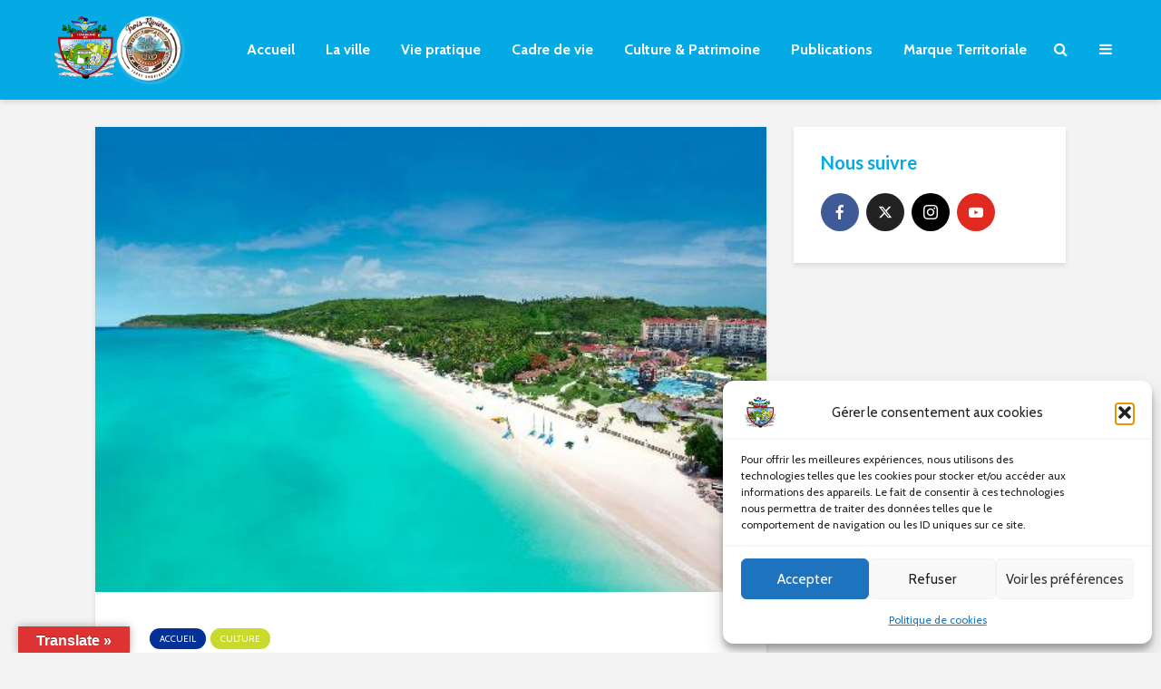

--- FILE ---
content_type: text/html; charset=UTF-8
request_url: http://villetroisrivieres.fr/11012-2/
body_size: 23684
content:
<!DOCTYPE html>
<html lang="fr-FR" class="no-js">
<head><style>img.lazy{min-height:1px}</style><link href="http://villetroisrivieres.fr/wordpress/wp-content/plugins/w3-total-cache/pub/js/lazyload.min.js" as="script">
	<meta charset="UTF-8">
	<meta name="viewport" content="width=device-width,initial-scale=1.0">
		<meta name='robots' content='index, follow, max-image-preview:large, max-snippet:-1, max-video-preview:-1' />
	<style>img:is([sizes="auto" i], [sizes^="auto," i]) { contain-intrinsic-size: 3000px 1500px }</style>
	
	<!-- This site is optimized with the Yoast SEO plugin v26.4 - https://yoast.com/wordpress/plugins/seo/ -->
	<title>Journée détente à Antigua - Ville de Trois-Rivières Guadeloupe</title>
	<link rel="canonical" href="http://villetroisrivieres.fr/11012-2/" />
	<meta property="og:locale" content="fr_FR" />
	<meta property="og:type" content="article" />
	<meta property="og:title" content="Journée détente à Antigua - Ville de Trois-Rivières Guadeloupe" />
	<meta property="og:description" content="Antigua-et-Barbuda est un pays des Antilles ayant pour capitale Saint John&#8217;s, situé à une cinquantaine de kilomètres au Nord de la Guadeloupe. Cet État est composé de deux îles principales, l&#8217;île d&#8217;Antigua, connue également en français sous le nom d&#8217;Antigue (la vieille) et l&#8217;île de Barbuda, ou Barbude, ainsi que de quelques îles plus petites. Antigua-et-Barbuda [&hellip;]" />
	<meta property="og:url" content="http://villetroisrivieres.fr/11012-2/" />
	<meta property="og:site_name" content="Ville de Trois-Rivières Guadeloupe" />
	<meta property="article:publisher" content="https://www.facebook.com/mairiedetroisrivieres" />
	<meta property="article:published_time" content="2017-03-29T16:18:25+00:00" />
	<meta property="article:modified_time" content="2017-03-29T16:28:24+00:00" />
	<meta property="og:image" content="http://villetroisrivieres.fr/wordpress/wp-content/uploads/2017/03/sandals-grande-resort.jpg" />
	<meta property="og:image:width" content="550" />
	<meta property="og:image:height" content="381" />
	<meta property="og:image:type" content="image/jpeg" />
	<meta name="author" content="CM" />
	<meta name="twitter:label1" content="Écrit par" />
	<meta name="twitter:data1" content="CM" />
	<script type="application/ld+json" class="yoast-schema-graph">{"@context":"https://schema.org","@graph":[{"@type":"Article","@id":"http://villetroisrivieres.fr/11012-2/#article","isPartOf":{"@id":"http://villetroisrivieres.fr/11012-2/"},"author":{"name":"CM","@id":"http://villetroisrivieres.fr/#/schema/person/eb3b456325f60ada784c2a6c26244307"},"headline":"Journée détente à Antigua","datePublished":"2017-03-29T16:18:25+00:00","dateModified":"2017-03-29T16:28:24+00:00","mainEntityOfPage":{"@id":"http://villetroisrivieres.fr/11012-2/"},"wordCount":79,"publisher":{"@id":"http://villetroisrivieres.fr/#organization"},"image":{"@id":"http://villetroisrivieres.fr/11012-2/#primaryimage"},"thumbnailUrl":"http://villetroisrivieres.fr/wordpress/wp-content/uploads/2017/03/sandals-grande-resort.jpg","articleSection":["Accueil","Culture"],"inLanguage":"fr-FR"},{"@type":"WebPage","@id":"http://villetroisrivieres.fr/11012-2/","url":"http://villetroisrivieres.fr/11012-2/","name":"Journée détente à Antigua - Ville de Trois-Rivières Guadeloupe","isPartOf":{"@id":"http://villetroisrivieres.fr/#website"},"primaryImageOfPage":{"@id":"http://villetroisrivieres.fr/11012-2/#primaryimage"},"image":{"@id":"http://villetroisrivieres.fr/11012-2/#primaryimage"},"thumbnailUrl":"http://villetroisrivieres.fr/wordpress/wp-content/uploads/2017/03/sandals-grande-resort.jpg","datePublished":"2017-03-29T16:18:25+00:00","dateModified":"2017-03-29T16:28:24+00:00","breadcrumb":{"@id":"http://villetroisrivieres.fr/11012-2/#breadcrumb"},"inLanguage":"fr-FR","potentialAction":[{"@type":"ReadAction","target":["http://villetroisrivieres.fr/11012-2/"]}]},{"@type":"ImageObject","inLanguage":"fr-FR","@id":"http://villetroisrivieres.fr/11012-2/#primaryimage","url":"http://villetroisrivieres.fr/wordpress/wp-content/uploads/2017/03/sandals-grande-resort.jpg","contentUrl":"http://villetroisrivieres.fr/wordpress/wp-content/uploads/2017/03/sandals-grande-resort.jpg","width":550,"height":381},{"@type":"BreadcrumbList","@id":"http://villetroisrivieres.fr/11012-2/#breadcrumb","itemListElement":[{"@type":"ListItem","position":1,"name":"Accueil","item":"https://villetroisrivieres.fr/"},{"@type":"ListItem","position":2,"name":"Journée détente à Antigua"}]},{"@type":"WebSite","@id":"http://villetroisrivieres.fr/#website","url":"http://villetroisrivieres.fr/","name":"villetroisrivieres.fr","description":"Terre Amérindienne","publisher":{"@id":"http://villetroisrivieres.fr/#organization"},"potentialAction":[{"@type":"SearchAction","target":{"@type":"EntryPoint","urlTemplate":"http://villetroisrivieres.fr/?s={search_term_string}"},"query-input":{"@type":"PropertyValueSpecification","valueRequired":true,"valueName":"search_term_string"}}],"inLanguage":"fr-FR"},{"@type":"Organization","@id":"http://villetroisrivieres.fr/#organization","name":"Mairie de Trois-Rivières","url":"http://villetroisrivieres.fr/","logo":{"@type":"ImageObject","inLanguage":"fr-FR","@id":"http://villetroisrivieres.fr/#/schema/logo/image/","url":"https://villetroisrivieres.fr/wordpress/wp-content/uploads/2017/03/cropped-LOGO3RVIERES.jpg","contentUrl":"https://villetroisrivieres.fr/wordpress/wp-content/uploads/2017/03/cropped-LOGO3RVIERES.jpg","width":512,"height":512,"caption":"Mairie de Trois-Rivières"},"image":{"@id":"http://villetroisrivieres.fr/#/schema/logo/image/"},"sameAs":["https://www.facebook.com/mairiedetroisrivieres","https://x.com/3rivieres114","https://www.instagram.com/mairie3rivieres971/","https://www.youtube.com/channel/UChzibz3i8PamVDjWZViT09w/featured?view_as=subscriber"]},{"@type":"Person","@id":"http://villetroisrivieres.fr/#/schema/person/eb3b456325f60ada784c2a6c26244307","name":"CM","url":"http://villetroisrivieres.fr/author/chantal/"}]}</script>
	<!-- / Yoast SEO plugin. -->


<link rel='dns-prefetch' href='//translate.google.com' />
<link rel='dns-prefetch' href='//fonts.googleapis.com' />
<link rel="alternate" type="application/rss+xml" title="Ville de Trois-Rivières Guadeloupe &raquo; Flux" href="http://villetroisrivieres.fr/feed/" />
<link rel="alternate" type="application/rss+xml" title="Ville de Trois-Rivières Guadeloupe &raquo; Flux des commentaires" href="http://villetroisrivieres.fr/comments/feed/" />
<script type="text/javascript">
/* <![CDATA[ */
window._wpemojiSettings = {"baseUrl":"https:\/\/s.w.org\/images\/core\/emoji\/16.0.1\/72x72\/","ext":".png","svgUrl":"https:\/\/s.w.org\/images\/core\/emoji\/16.0.1\/svg\/","svgExt":".svg","source":{"concatemoji":"http:\/\/villetroisrivieres.fr\/wordpress\/wp-includes\/js\/wp-emoji-release.min.js?ver=6.8.3"}};
/*! This file is auto-generated */
!function(s,n){var o,i,e;function c(e){try{var t={supportTests:e,timestamp:(new Date).valueOf()};sessionStorage.setItem(o,JSON.stringify(t))}catch(e){}}function p(e,t,n){e.clearRect(0,0,e.canvas.width,e.canvas.height),e.fillText(t,0,0);var t=new Uint32Array(e.getImageData(0,0,e.canvas.width,e.canvas.height).data),a=(e.clearRect(0,0,e.canvas.width,e.canvas.height),e.fillText(n,0,0),new Uint32Array(e.getImageData(0,0,e.canvas.width,e.canvas.height).data));return t.every(function(e,t){return e===a[t]})}function u(e,t){e.clearRect(0,0,e.canvas.width,e.canvas.height),e.fillText(t,0,0);for(var n=e.getImageData(16,16,1,1),a=0;a<n.data.length;a++)if(0!==n.data[a])return!1;return!0}function f(e,t,n,a){switch(t){case"flag":return n(e,"\ud83c\udff3\ufe0f\u200d\u26a7\ufe0f","\ud83c\udff3\ufe0f\u200b\u26a7\ufe0f")?!1:!n(e,"\ud83c\udde8\ud83c\uddf6","\ud83c\udde8\u200b\ud83c\uddf6")&&!n(e,"\ud83c\udff4\udb40\udc67\udb40\udc62\udb40\udc65\udb40\udc6e\udb40\udc67\udb40\udc7f","\ud83c\udff4\u200b\udb40\udc67\u200b\udb40\udc62\u200b\udb40\udc65\u200b\udb40\udc6e\u200b\udb40\udc67\u200b\udb40\udc7f");case"emoji":return!a(e,"\ud83e\udedf")}return!1}function g(e,t,n,a){var r="undefined"!=typeof WorkerGlobalScope&&self instanceof WorkerGlobalScope?new OffscreenCanvas(300,150):s.createElement("canvas"),o=r.getContext("2d",{willReadFrequently:!0}),i=(o.textBaseline="top",o.font="600 32px Arial",{});return e.forEach(function(e){i[e]=t(o,e,n,a)}),i}function t(e){var t=s.createElement("script");t.src=e,t.defer=!0,s.head.appendChild(t)}"undefined"!=typeof Promise&&(o="wpEmojiSettingsSupports",i=["flag","emoji"],n.supports={everything:!0,everythingExceptFlag:!0},e=new Promise(function(e){s.addEventListener("DOMContentLoaded",e,{once:!0})}),new Promise(function(t){var n=function(){try{var e=JSON.parse(sessionStorage.getItem(o));if("object"==typeof e&&"number"==typeof e.timestamp&&(new Date).valueOf()<e.timestamp+604800&&"object"==typeof e.supportTests)return e.supportTests}catch(e){}return null}();if(!n){if("undefined"!=typeof Worker&&"undefined"!=typeof OffscreenCanvas&&"undefined"!=typeof URL&&URL.createObjectURL&&"undefined"!=typeof Blob)try{var e="postMessage("+g.toString()+"("+[JSON.stringify(i),f.toString(),p.toString(),u.toString()].join(",")+"));",a=new Blob([e],{type:"text/javascript"}),r=new Worker(URL.createObjectURL(a),{name:"wpTestEmojiSupports"});return void(r.onmessage=function(e){c(n=e.data),r.terminate(),t(n)})}catch(e){}c(n=g(i,f,p,u))}t(n)}).then(function(e){for(var t in e)n.supports[t]=e[t],n.supports.everything=n.supports.everything&&n.supports[t],"flag"!==t&&(n.supports.everythingExceptFlag=n.supports.everythingExceptFlag&&n.supports[t]);n.supports.everythingExceptFlag=n.supports.everythingExceptFlag&&!n.supports.flag,n.DOMReady=!1,n.readyCallback=function(){n.DOMReady=!0}}).then(function(){return e}).then(function(){var e;n.supports.everything||(n.readyCallback(),(e=n.source||{}).concatemoji?t(e.concatemoji):e.wpemoji&&e.twemoji&&(t(e.twemoji),t(e.wpemoji)))}))}((window,document),window._wpemojiSettings);
/* ]]> */
</script>
<style id='wp-emoji-styles-inline-css' type='text/css'>

	img.wp-smiley, img.emoji {
		display: inline !important;
		border: none !important;
		box-shadow: none !important;
		height: 1em !important;
		width: 1em !important;
		margin: 0 0.07em !important;
		vertical-align: -0.1em !important;
		background: none !important;
		padding: 0 !important;
	}
</style>
<link rel='stylesheet' id='wp-block-library-css' href='http://villetroisrivieres.fr/wordpress/wp-includes/css/dist/block-library/style.min.css?ver=6.8.3' type='text/css' media='all' />
<style id='classic-theme-styles-inline-css' type='text/css'>
/*! This file is auto-generated */
.wp-block-button__link{color:#fff;background-color:#32373c;border-radius:9999px;box-shadow:none;text-decoration:none;padding:calc(.667em + 2px) calc(1.333em + 2px);font-size:1.125em}.wp-block-file__button{background:#32373c;color:#fff;text-decoration:none}
</style>
<link rel='stylesheet' id='ugb-style-css-v2-css' href='http://villetroisrivieres.fr/wordpress/wp-content/plugins/stackable-ultimate-gutenberg-blocks/dist/deprecated/frontend_blocks_deprecated_v2.css?ver=3.19.2' type='text/css' media='all' />
<style id='ugb-style-css-v2-inline-css' type='text/css'>
:root {--stk-block-width-default-detected: 770px;}
:root {
			--content-width: 770px;
		}
</style>
<style id='global-styles-inline-css' type='text/css'>
:root{--wp--preset--aspect-ratio--square: 1;--wp--preset--aspect-ratio--4-3: 4/3;--wp--preset--aspect-ratio--3-4: 3/4;--wp--preset--aspect-ratio--3-2: 3/2;--wp--preset--aspect-ratio--2-3: 2/3;--wp--preset--aspect-ratio--16-9: 16/9;--wp--preset--aspect-ratio--9-16: 9/16;--wp--preset--color--black: #000000;--wp--preset--color--cyan-bluish-gray: #abb8c3;--wp--preset--color--white: #ffffff;--wp--preset--color--pale-pink: #f78da7;--wp--preset--color--vivid-red: #cf2e2e;--wp--preset--color--luminous-vivid-orange: #ff6900;--wp--preset--color--luminous-vivid-amber: #fcb900;--wp--preset--color--light-green-cyan: #7bdcb5;--wp--preset--color--vivid-green-cyan: #00d084;--wp--preset--color--pale-cyan-blue: #8ed1fc;--wp--preset--color--vivid-cyan-blue: #0693e3;--wp--preset--color--vivid-purple: #9b51e0;--wp--preset--color--gridlove-acc: #9ed0e2;--wp--preset--color--gridlove-meta: #818181;--wp--preset--color--gridlove-txt: #5e5e5e;--wp--preset--color--gridlove-bg: #ffffff;--wp--preset--color--gridlove-highlight-acc: #000000;--wp--preset--color--gridlove-highlight-txt: #ffffff;--wp--preset--color--gridlove-highlight-bg: 04aae4;--wp--preset--color--gridlove-cat-57: #00dd85;--wp--preset--color--gridlove-cat-46: #df242f;--wp--preset--color--gridlove-cat-45: #dd9933;--wp--preset--color--gridlove-cat-44: #c9da2c;--wp--preset--color--gridlove-cat-47: #033099;--wp--preset--color--gridlove-cat-43: #00dd85;--wp--preset--color--gridlove-cat-64: #d822d5;--wp--preset--color--gridlove-cat-65: #080021;--wp--preset--gradient--vivid-cyan-blue-to-vivid-purple: linear-gradient(135deg,rgba(6,147,227,1) 0%,rgb(155,81,224) 100%);--wp--preset--gradient--light-green-cyan-to-vivid-green-cyan: linear-gradient(135deg,rgb(122,220,180) 0%,rgb(0,208,130) 100%);--wp--preset--gradient--luminous-vivid-amber-to-luminous-vivid-orange: linear-gradient(135deg,rgba(252,185,0,1) 0%,rgba(255,105,0,1) 100%);--wp--preset--gradient--luminous-vivid-orange-to-vivid-red: linear-gradient(135deg,rgba(255,105,0,1) 0%,rgb(207,46,46) 100%);--wp--preset--gradient--very-light-gray-to-cyan-bluish-gray: linear-gradient(135deg,rgb(238,238,238) 0%,rgb(169,184,195) 100%);--wp--preset--gradient--cool-to-warm-spectrum: linear-gradient(135deg,rgb(74,234,220) 0%,rgb(151,120,209) 20%,rgb(207,42,186) 40%,rgb(238,44,130) 60%,rgb(251,105,98) 80%,rgb(254,248,76) 100%);--wp--preset--gradient--blush-light-purple: linear-gradient(135deg,rgb(255,206,236) 0%,rgb(152,150,240) 100%);--wp--preset--gradient--blush-bordeaux: linear-gradient(135deg,rgb(254,205,165) 0%,rgb(254,45,45) 50%,rgb(107,0,62) 100%);--wp--preset--gradient--luminous-dusk: linear-gradient(135deg,rgb(255,203,112) 0%,rgb(199,81,192) 50%,rgb(65,88,208) 100%);--wp--preset--gradient--pale-ocean: linear-gradient(135deg,rgb(255,245,203) 0%,rgb(182,227,212) 50%,rgb(51,167,181) 100%);--wp--preset--gradient--electric-grass: linear-gradient(135deg,rgb(202,248,128) 0%,rgb(113,206,126) 100%);--wp--preset--gradient--midnight: linear-gradient(135deg,rgb(2,3,129) 0%,rgb(40,116,252) 100%);--wp--preset--font-size--small: 12.8px;--wp--preset--font-size--medium: 20px;--wp--preset--font-size--large: 20.8px;--wp--preset--font-size--x-large: 42px;--wp--preset--font-size--normal: 16px;--wp--preset--font-size--huge: 27.2px;--wp--preset--spacing--20: 0.44rem;--wp--preset--spacing--30: 0.67rem;--wp--preset--spacing--40: 1rem;--wp--preset--spacing--50: 1.5rem;--wp--preset--spacing--60: 2.25rem;--wp--preset--spacing--70: 3.38rem;--wp--preset--spacing--80: 5.06rem;--wp--preset--shadow--natural: 6px 6px 9px rgba(0, 0, 0, 0.2);--wp--preset--shadow--deep: 12px 12px 50px rgba(0, 0, 0, 0.4);--wp--preset--shadow--sharp: 6px 6px 0px rgba(0, 0, 0, 0.2);--wp--preset--shadow--outlined: 6px 6px 0px -3px rgba(255, 255, 255, 1), 6px 6px rgba(0, 0, 0, 1);--wp--preset--shadow--crisp: 6px 6px 0px rgba(0, 0, 0, 1);}:where(.is-layout-flex){gap: 0.5em;}:where(.is-layout-grid){gap: 0.5em;}body .is-layout-flex{display: flex;}.is-layout-flex{flex-wrap: wrap;align-items: center;}.is-layout-flex > :is(*, div){margin: 0;}body .is-layout-grid{display: grid;}.is-layout-grid > :is(*, div){margin: 0;}:where(.wp-block-columns.is-layout-flex){gap: 2em;}:where(.wp-block-columns.is-layout-grid){gap: 2em;}:where(.wp-block-post-template.is-layout-flex){gap: 1.25em;}:where(.wp-block-post-template.is-layout-grid){gap: 1.25em;}.has-black-color{color: var(--wp--preset--color--black) !important;}.has-cyan-bluish-gray-color{color: var(--wp--preset--color--cyan-bluish-gray) !important;}.has-white-color{color: var(--wp--preset--color--white) !important;}.has-pale-pink-color{color: var(--wp--preset--color--pale-pink) !important;}.has-vivid-red-color{color: var(--wp--preset--color--vivid-red) !important;}.has-luminous-vivid-orange-color{color: var(--wp--preset--color--luminous-vivid-orange) !important;}.has-luminous-vivid-amber-color{color: var(--wp--preset--color--luminous-vivid-amber) !important;}.has-light-green-cyan-color{color: var(--wp--preset--color--light-green-cyan) !important;}.has-vivid-green-cyan-color{color: var(--wp--preset--color--vivid-green-cyan) !important;}.has-pale-cyan-blue-color{color: var(--wp--preset--color--pale-cyan-blue) !important;}.has-vivid-cyan-blue-color{color: var(--wp--preset--color--vivid-cyan-blue) !important;}.has-vivid-purple-color{color: var(--wp--preset--color--vivid-purple) !important;}.has-black-background-color{background-color: var(--wp--preset--color--black) !important;}.has-cyan-bluish-gray-background-color{background-color: var(--wp--preset--color--cyan-bluish-gray) !important;}.has-white-background-color{background-color: var(--wp--preset--color--white) !important;}.has-pale-pink-background-color{background-color: var(--wp--preset--color--pale-pink) !important;}.has-vivid-red-background-color{background-color: var(--wp--preset--color--vivid-red) !important;}.has-luminous-vivid-orange-background-color{background-color: var(--wp--preset--color--luminous-vivid-orange) !important;}.has-luminous-vivid-amber-background-color{background-color: var(--wp--preset--color--luminous-vivid-amber) !important;}.has-light-green-cyan-background-color{background-color: var(--wp--preset--color--light-green-cyan) !important;}.has-vivid-green-cyan-background-color{background-color: var(--wp--preset--color--vivid-green-cyan) !important;}.has-pale-cyan-blue-background-color{background-color: var(--wp--preset--color--pale-cyan-blue) !important;}.has-vivid-cyan-blue-background-color{background-color: var(--wp--preset--color--vivid-cyan-blue) !important;}.has-vivid-purple-background-color{background-color: var(--wp--preset--color--vivid-purple) !important;}.has-black-border-color{border-color: var(--wp--preset--color--black) !important;}.has-cyan-bluish-gray-border-color{border-color: var(--wp--preset--color--cyan-bluish-gray) !important;}.has-white-border-color{border-color: var(--wp--preset--color--white) !important;}.has-pale-pink-border-color{border-color: var(--wp--preset--color--pale-pink) !important;}.has-vivid-red-border-color{border-color: var(--wp--preset--color--vivid-red) !important;}.has-luminous-vivid-orange-border-color{border-color: var(--wp--preset--color--luminous-vivid-orange) !important;}.has-luminous-vivid-amber-border-color{border-color: var(--wp--preset--color--luminous-vivid-amber) !important;}.has-light-green-cyan-border-color{border-color: var(--wp--preset--color--light-green-cyan) !important;}.has-vivid-green-cyan-border-color{border-color: var(--wp--preset--color--vivid-green-cyan) !important;}.has-pale-cyan-blue-border-color{border-color: var(--wp--preset--color--pale-cyan-blue) !important;}.has-vivid-cyan-blue-border-color{border-color: var(--wp--preset--color--vivid-cyan-blue) !important;}.has-vivid-purple-border-color{border-color: var(--wp--preset--color--vivid-purple) !important;}.has-vivid-cyan-blue-to-vivid-purple-gradient-background{background: var(--wp--preset--gradient--vivid-cyan-blue-to-vivid-purple) !important;}.has-light-green-cyan-to-vivid-green-cyan-gradient-background{background: var(--wp--preset--gradient--light-green-cyan-to-vivid-green-cyan) !important;}.has-luminous-vivid-amber-to-luminous-vivid-orange-gradient-background{background: var(--wp--preset--gradient--luminous-vivid-amber-to-luminous-vivid-orange) !important;}.has-luminous-vivid-orange-to-vivid-red-gradient-background{background: var(--wp--preset--gradient--luminous-vivid-orange-to-vivid-red) !important;}.has-very-light-gray-to-cyan-bluish-gray-gradient-background{background: var(--wp--preset--gradient--very-light-gray-to-cyan-bluish-gray) !important;}.has-cool-to-warm-spectrum-gradient-background{background: var(--wp--preset--gradient--cool-to-warm-spectrum) !important;}.has-blush-light-purple-gradient-background{background: var(--wp--preset--gradient--blush-light-purple) !important;}.has-blush-bordeaux-gradient-background{background: var(--wp--preset--gradient--blush-bordeaux) !important;}.has-luminous-dusk-gradient-background{background: var(--wp--preset--gradient--luminous-dusk) !important;}.has-pale-ocean-gradient-background{background: var(--wp--preset--gradient--pale-ocean) !important;}.has-electric-grass-gradient-background{background: var(--wp--preset--gradient--electric-grass) !important;}.has-midnight-gradient-background{background: var(--wp--preset--gradient--midnight) !important;}.has-small-font-size{font-size: var(--wp--preset--font-size--small) !important;}.has-medium-font-size{font-size: var(--wp--preset--font-size--medium) !important;}.has-large-font-size{font-size: var(--wp--preset--font-size--large) !important;}.has-x-large-font-size{font-size: var(--wp--preset--font-size--x-large) !important;}
:where(.wp-block-post-template.is-layout-flex){gap: 1.25em;}:where(.wp-block-post-template.is-layout-grid){gap: 1.25em;}
:where(.wp-block-columns.is-layout-flex){gap: 2em;}:where(.wp-block-columns.is-layout-grid){gap: 2em;}
:root :where(.wp-block-pullquote){font-size: 1.5em;line-height: 1.6;}
</style>
<link rel='stylesheet' id='google-language-translator-css' href='http://villetroisrivieres.fr/wordpress/wp-content/plugins/google-language-translator/css/style.css?ver=6.0.20' type='text/css' media='' />
<link rel='stylesheet' id='glt-toolbar-styles-css' href='http://villetroisrivieres.fr/wordpress/wp-content/plugins/google-language-translator/css/toolbar.css?ver=6.0.20' type='text/css' media='' />
<link rel='stylesheet' id='cmplz-general-css' href='http://villetroisrivieres.fr/wordpress/wp-content/plugins/complianz-gdpr/assets/css/cookieblocker.min.css?ver=1763492321' type='text/css' media='all' />
<link rel='stylesheet' id='gridlove-fonts-css' href='http://fonts.googleapis.com/css?family=Cabin%3A400%2C700%7CLato%3A400%2C700&#038;subset=latin%2Clatin-ext&#038;ver=1.9.7' type='text/css' media='all' />
<link rel='stylesheet' id='gridlove-main-css' href='http://villetroisrivieres.fr/wordpress/wp-content/themes/gridlove/assets/css/min.css?ver=1.9.7' type='text/css' media='all' />
<style id='gridlove-main-inline-css' type='text/css'>
body{font-size: 16px;}h1, .h1 {font-size: 40px;}h2, .h2,.col-lg-12 .gridlove-post-b .h3 {font-size: 26px;}h3, .h3 {font-size: 22px;}h4, .h4 {font-size: 20px;}h5, .h5 {font-size: 18px;}h6, .h6 {font-size: 16px;}.widget, .gridlove-header-responsive .sub-menu, .gridlove-site-header .sub-menu{font-size: 14px;}.gridlove-main-navigation {font-size: 16px;}.gridlove-post {font-size: 16px;}body{background-color: #f3f3f3;color: #5e5e5e;font-family: 'Cabin';font-weight: 400;}h1, h2, h3, h4, h5, h6,.h1, .h2, .h3, .h4, .h5, .h6,blockquote,thead td,.comment-author b,q:before,#bbpress-forums .bbp-forum-title, #bbpress-forums .bbp-topic-permalink{color: #04aae4;font-family: 'Lato';font-weight: 700;}.gridlove-main-nav a,.gridlove-posts-widget a{font-family: 'Cabin';font-weight: 700;}.gridlove-header-top{background-color: #222222;color: #dddddd;}.gridlove-header-top a{color: #dddddd;}.gridlove-header-top a:hover{color: #ffffff;}.gridlove-header-wrapper,.gridlove-header-middle .sub-menu,.gridlove-header-responsive,.gridlove-header-responsive .sub-menu{background-color:#04aae4; }.gridlove-header-middle,.gridlove-header-middle a,.gridlove-header-responsive,.gridlove-header-responsive a{color: #ffffff;}.gridlove-header-middle a:hover,.gridlove-header-middle .gridlove-sidebar-action:hover,.gridlove-header-middle .gridlove-actions-button > span:hover,.gridlove-header-middle .current_page_item > a,.gridlove-header-middle .current_page_ancestor > a,.gridlove-header-middle .current-menu-item > a,.gridlove-header-middle .current-menu-ancestor > a,.gridlove-header-middle .gridlove-category-menu article:hover a,.gridlove-header-responsive a:hover{color: #020202;}.gridlove-header-middle .active>span,.gridlove-header-middle .gridlove-main-nav>li.menu-item-has-children:hover>a,.gridlove-header-middle .gridlove-social-icons:hover>span,.gridlove-header-responsive .active>span{background-color: rgba(255,255,255,0.05)}.gridlove-header-middle .gridlove-button-search{background-color: #020202;}.gridlove-header-middle .gridlove-search-form input{border-color: rgba(255,255,255,0.1)}.gridlove-header-middle .sub-menu,.gridlove-header-responsive .sub-menu{border-top: 1px solid rgba(255,255,255,0.05)}.gridlove-header-middle{height: 110px;}.gridlove-logo{max-height: 110px;}.gridlove-branding-bg{background:#f0233b;}.gridlove-header-responsive .gridlove-actions-button:hover >span{color:#020202;}.gridlove-sidebar-action .gridlove-bars:before,.gridlove-sidebar-action .gridlove-bars:after{background:#ffffff;}.gridlove-sidebar-action:hover .gridlove-bars:before,.gridlove-sidebar-action:hover .gridlove-bars:after{background:#020202;}.gridlove-sidebar-action .gridlove-bars{border-color: #ffffff;}.gridlove-sidebar-action:hover .gridlove-bars{border-color:#020202;}.gridlove-header-bottom .sub-menu{ background-color:#04aae4;}.gridlove-header-bottom .sub-menu a{color:#ffffff;}.gridlove-header-bottom .sub-menu a:hover,.gridlove-header-bottom .gridlove-category-menu article:hover a{color:#009cff;}.gridlove-header-bottom{background-color:#ffffff;}.gridlove-header-bottom,.gridlove-header-bottom a{color: #111111;}.gridlove-header-bottom a:hover,.gridlove-header-bottom .gridlove-sidebar-action:hover,.gridlove-header-bottom .gridlove-actions-button > span:hover,.gridlove-header-bottom .current_page_item > a,.gridlove-header-bottom .current_page_ancestor > a,.gridlove-header-bottom .current-menu-item > a,.gridlove-header-bottom .current-menu-ancestor > a {color: #009cff;}.gridlove-header-bottom .active>span,.gridlove-header-bottom .gridlove-main-nav>li.menu-item-has-children:hover>a,.gridlove-header-bottom .gridlove-social-icons:hover>span{background-color: rgba(17,17,17,0.05)}.gridlove-header-bottom .gridlove-search-form input{border-color: rgba(17,17,17,0.1)}.gridlove-header-bottom,.gridlove-header-bottom .sub-menu{border-top: 1px solid rgba(17,17,17,0.07)}.gridlove-header-bottom .gridlove-button-search{background-color: #009cff;}.gridlove-header-sticky,.gridlove-header-sticky .sub-menu{background-color:#04aae4; }.gridlove-header-sticky,.gridlove-header-sticky a{color: #ffffff;}.gridlove-header-sticky a:hover,.gridlove-header-sticky .gridlove-sidebar-action:hover,.gridlove-header-sticky .gridlove-actions-button > span:hover,.gridlove-header-sticky .current_page_item > a,.gridlove-header-sticky .current_page_ancestor > a,.gridlove-header-sticky .current-menu-item > a,.gridlove-header-sticky .current-menu-ancestor > a,.gridlove-header-sticky .gridlove-category-menu article:hover a{color: #020202;}.gridlove-header-sticky .active>span,.gridlove-header-sticky .gridlove-main-nav>li.menu-item-has-children:hover>a,.gridlove-header-sticky .gridlove-social-icons:hover>span{background-color: rgba(255,255,255,0.05)}.gridlove-header-sticky .gridlove-search-form input{border-color: rgba(255,255,255,0.1)}.gridlove-header-sticky .sub-menu{border-top: 1px solid rgba(255,255,255,0.05)}.gridlove-header-sticky .gridlove-button-search{background-color: #020202;}.gridlove-cover-area,.gridlove-cover{height:500px; }.gridlove-cover-area .gridlove-cover-bg img{width:1500px; }.gridlove-box,#disqus_thread{background: #ffffff;}a{color: #5e5e5e;}.entry-title a{ color: #04aae4;}a:hover,.comment-reply-link,#cancel-comment-reply-link,.gridlove-box .entry-title a:hover,.gridlove-posts-widget article:hover a{color: #9ed0e2;}.entry-content p a,.widget_text a,.entry-content ul a,.entry-content ol a,.gridlove-text-module-content p a{color: #9ed0e2; border-color: rgba(158,208,226,0.8);}.entry-content p a:hover,.widget_text a:hover,.entry-content ul a:hover,.entry-content ol a:hover,.gridlove-text-module-content p a:hover{border-bottom: 1px solid transparent;}.comment-reply-link:hover,.gallery .gallery-item a:after, .wp-block-gallery .blocks-gallery-item a:after, .entry-content a.gridlove-popup-img {color: #5e5e5e; }.gridlove-post-b .box-col-b:only-child .entry-title a,.gridlove-post-d .entry-overlay:only-child .entry-title a{color: #04aae4;}.gridlove-post-b .box-col-b:only-child .entry-title a:hover,.gridlove-post-d .entry-overlay:only-child .entry-title a:hover,.gridlove-content .entry-header .gridlove-breadcrumbs a,.gridlove-content .entry-header .gridlove-breadcrumbs a:hover,.module-header .gridlove-breadcrumbs a,.module-header .gridlove-breadcrumbs a:hover { color: #9ed0e2; }.gridlove-post-b .box-col-b:only-child .meta-item,.gridlove-post-b .box-col-b:only-child .entry-meta a,.gridlove-post-b .box-col-b:only-child .entry-meta span,.gridlove-post-d .entry-overlay:only-child .meta-item,.gridlove-post-d .entry-overlay:only-child .entry-meta a,.gridlove-post-d .entry-overlay:only-child .entry-meta span {color: #818181;}.entry-meta .meta-item, .entry-meta a, .entry-meta span,.comment-metadata a{color: #818181;}blockquote{color: rgba(4,170,228,0.8);}blockquote:before{color: rgba(4,170,228,0.15);}.entry-meta a:hover{color: #04aae4;}.widget_tag_cloud a,.entry-tags a,.entry-content .wp-block-tag-cloud a{ background: rgba(94,94,94,0.1); color: #5e5e5e; }.submit,.gridlove-button,.mks_autor_link_wrap a,.mks_read_more a,input[type="submit"],button[type="submit"],.gridlove-cat, .gridlove-pill,.gridlove-button-search,body div.wpforms-container-full .wpforms-form input[type=submit], body div.wpforms-container-full .wpforms-form button[type=submit], body div.wpforms-container-full .wpforms-form .wpforms-page-button,.add_to_cart_button{color:#FFF;background-color: #9ed0e2;}body div.wpforms-container-full .wpforms-form input[type=submit]:hover, body div.wpforms-container-full .wpforms-form input[type=submit]:focus, body div.wpforms-container-full .wpforms-form input[type=submit]:active, body div.wpforms-container-full .wpforms-form button[type=submit]:hover, body div.wpforms-container-full .wpforms-form button[type=submit]:focus, body div.wpforms-container-full .wpforms-form button[type=submit]:active, body div.wpforms-container-full .wpforms-form .wpforms-page-button:hover, body div.wpforms-container-full .wpforms-form .wpforms-page-button:active, body div.wpforms-container-full .wpforms-form .wpforms-page-button:focus {color:#FFF;background-color: #9ed0e2;}.wp-block-button__link{background-color: #9ed0e2; }.gridlove-button:hover,.add_to_cart_button:hover{color:#FFF;}.gridlove-share a:hover{background:rgba(17, 17, 17, .8);color:#FFF;}.gridlove-pill:hover,.gridlove-author-links a:hover,.entry-category a:hover{background: #111;color: #FFF;}.gridlove-cover-content .entry-category a:hover,.entry-overlay .entry-category a:hover,.gridlove-highlight .entry-category a:hover,.gridlove-box.gridlove-post-d .entry-overlay .entry-category a:hover,.gridlove-post-a .entry-category a:hover,.gridlove-highlight .gridlove-format-icon{background: #FFF;color: #111;}.gridlove-author, .gridlove-prev-next-nav,.comment .comment-respond{border-color: rgba(94,94,94,0.1);}.gridlove-load-more a,.gridlove-pagination .gridlove-next a,.gridlove-pagination .gridlove-prev a,.gridlove-pagination .next,.gridlove-pagination .prev,.gridlove-infinite-scroll a,.double-bounce1, .double-bounce2,.gridlove-link-pages > span,.module-actions ul.page-numbers span.page-numbers{color:#FFF;background-color: #9ed0e2;}.gridlove-pagination .current{background-color:rgba(94,94,94,0.1);}.gridlove-highlight{background: 04aae4;}.gridlove-highlight,.gridlove-highlight h4,.gridlove-highlight a{color: #ffffff;}.gridlove-highlight .entry-meta .meta-item, .gridlove-highlight .entry-meta a, .gridlove-highlight .entry-meta span,.gridlove-highlight p{color: rgba(255,255,255,0.8);}.gridlove-highlight .gridlove-author-links .fa-link,.gridlove-highlight .gridlove_category_widget .gridlove-full-color li a:after{background: #000000;}.gridlove-highlight .entry-meta a:hover{color: #ffffff;}.gridlove-highlight.gridlove-post-d .entry-image a:after{background-color: rgba(4,170,228,0.7);}.gridlove-highlight.gridlove-post-d:hover .entry-image a:after{background-color: rgba(4,170,228,0.9);}.gridlove-highlight.gridlove-post-a .entry-image:hover>a:after, .gridlove-highlight.gridlove-post-b .entry-image:hover a:after{background-color: rgba(4,170,228,0.2);}.gridlove-highlight .gridlove-slider-controls > div{background-color: rgba(255,255,255,0.1);color: #ffffff; }.gridlove-highlight .gridlove-slider-controls > div:hover{background-color: rgba(255,255,255,0.3);color: #ffffff; }.gridlove-highlight.gridlove-box .entry-title a:hover{color: #000000;}.gridlove-highlight.widget_meta a, .gridlove-highlight.widget_recent_entries li, .gridlove-highlight.widget_recent_comments li, .gridlove-highlight.widget_nav_menu a, .gridlove-highlight.widget_archive li, .gridlove-highlight.widget_pages a{border-color: rgba(255,255,255,0.1);}.gridlove-cover-content .entry-meta .meta-item, .gridlove-cover-content .entry-meta a, .gridlove-cover-content .entry-meta span,.gridlove-cover-area .gridlove-breadcrumbs,.gridlove-cover-area .gridlove-breadcrumbs a,.gridlove-cover-area .gridlove-breadcrumbs .breadcrumb_last,body .gridlove-content .entry-overlay .gridlove-breadcrumbs {color: rgba(255, 255, 255, .8);}.gridlove-cover-content .entry-meta a:hover,.gridlove-cover-area .gridlove-breadcrumbs a:hover {color: rgba(255, 255, 255, 1);}.module-title h2,.module-title .h2{ color: #111111; }.gridlove-action-link,.gridlove-slider-controls > div,.module-actions ul.page-numbers .next.page-numbers,.module-actions ul.page-numbers .prev.page-numbers{background: rgba(17,17,17,0.1); color: #111111; }.gridlove-slider-controls > div:hover,.gridlove-action-link:hover,.module-actions ul.page-numbers .next.page-numbers:hover,.module-actions ul.page-numbers .prev.page-numbers:hover{color: #111111;background: rgba(17,17,17,0.3); }.gridlove-pn-ico,.gridlove-author-links .fa-link{background: rgba(94,94,94,0.1); color: #5e5e5e;}.gridlove-prev-next-nav a:hover .gridlove-pn-ico{background: rgba(158,208,226,1); color: #ffffff;}.widget_meta a,.widget_recent_entries li,.widget_recent_comments li,.widget_nav_menu a,.widget_archive li,.widget_pages a,.widget_categories li,.gridlove_category_widget .gridlove-count-color li,.widget_categories .children li,.widget_archiv .children li{border-color: rgba(94,94,94,0.1);}.widget_recent_entries a:hover,.menu-item-has-children.active > span,.menu-item-has-children.active > a,.gridlove-nav-widget-acordion:hover,.widget_recent_comments .recentcomments a.url:hover{color: #9ed0e2;}.widget_recent_comments .url,.post-date,.widget_recent_comments .recentcomments,.gridlove-nav-widget-acordion,.widget_archive li,.rss-date,.widget_categories li,.widget_archive li{color:#818181;}.widget_pages .children,.widget_nav_menu .sub-menu{background:#9ed0e2;color:#FFF;}.widget_pages .children a,.widget_nav_menu .sub-menu a,.widget_nav_menu .sub-menu span,.widget_pages .children span{color:#FFF;}.widget_tag_cloud a:hover,.entry-tags a:hover,.entry-content .wp-block-tag-cloud a:hover{background: #9ed0e2;color:#FFF;}.gridlove-footer{background: #04aae4;color: #ffffff;}.gridlove-footer .widget-title{color: #ffffff;}.gridlove-footer a{color: rgba(255,255,255,0.8);}.gridlove-footer a:hover{color: #ffffff;}.gridlove-footer .widget_recent_comments .url, .gridlove-footer .post-date, .gridlove-footer .widget_recent_comments .recentcomments, .gridlove-footer .gridlove-nav-widget-acordion, .gridlove-footer .widget_archive li, .gridlove-footer .rss-date{color: rgba(255,255,255,0.8); }.gridlove-footer .widget_meta a, .gridlove-footer .widget_recent_entries li, .gridlove-footer .widget_recent_comments li, .gridlove-footer .widget_nav_menu a, .gridlove-footer .widget_archive li, .gridlove-footer .widget_pages a,.gridlove-footer table,.gridlove-footer td,.gridlove-footer th,.gridlove-footer .widget_calendar table,.gridlove-footer .widget.widget_categories select,.gridlove-footer .widget_calendar table tfoot tr td{border-color: rgba(255,255,255,0.2);}table,thead,td,th,.widget_calendar table{ border-color: rgba(94,94,94,0.1);}input[type="text"], input[type="email"],input[type="search"], input[type="url"], input[type="tel"], input[type="number"], input[type="date"], input[type="password"], select, textarea{border-color: rgba(94,94,94,0.2);}div.mejs-container .mejs-controls {background-color: rgba(94,94,94,0.1);}body .mejs-controls .mejs-time-rail .mejs-time-current{background: #9ed0e2;}body .mejs-video.mejs-container .mejs-controls{background-color: rgba(255,255,255,0.9);}.wp-block-cover .wp-block-cover-image-text, .wp-block-cover .wp-block-cover-text, .wp-block-cover h2, .wp-block-cover-image .wp-block-cover-image-text, .wp-block-cover-image .wp-block-cover-text, .wp-block-cover-image h2{font-family: 'Lato';font-weight: 700; }.wp-block-cover-image .wp-block-cover-image-text, .wp-block-cover-image h2{font-size: 26px;}.widget_display_replies li, .widget_display_topics li{ color:#818181; }.has-small-font-size{ font-size: 12px;}.has-large-font-size{ font-size: 20px;}.has-huge-font-size{ font-size: 25px;}@media(min-width: 1024px){.has-small-font-size{ font-size: 12px;}.has-normal-font-size{ font-size: 16px;}.has-large-font-size{ font-size: 20px;}.has-huge-font-size{ font-size: 27px;}}.has-gridlove-acc-background-color{ background-color: #9ed0e2;}.has-gridlove-acc-color{ color: #9ed0e2;}.has-gridlove-meta-background-color{ background-color: #818181;}.has-gridlove-meta-color{ color: #818181;}.has-gridlove-txt-background-color{ background-color: #5e5e5e;}.has-gridlove-txt-color{ color: #5e5e5e;}.has-gridlove-bg-background-color{ background-color: #ffffff;}.has-gridlove-bg-color{ color: #ffffff;}.has-gridlove-highlight-acc-background-color{ background-color: #000000;}.has-gridlove-highlight-acc-color{ color: #000000;}.has-gridlove-highlight-txt-background-color{ background-color: #ffffff;}.has-gridlove-highlight-txt-color{ color: #ffffff;}.has-gridlove-highlight-bg-background-color{ background-color: 04aae4;}.has-gridlove-highlight-bg-color{ color: 04aae4;}.has-gridlove-cat-57-background-color{ background-color: #00dd85;}.has-gridlove-cat-57-color{ color: #00dd85;}.has-gridlove-cat-46-background-color{ background-color: #df242f;}.has-gridlove-cat-46-color{ color: #df242f;}.has-gridlove-cat-45-background-color{ background-color: #dd9933;}.has-gridlove-cat-45-color{ color: #dd9933;}.has-gridlove-cat-44-background-color{ background-color: #c9da2c;}.has-gridlove-cat-44-color{ color: #c9da2c;}.has-gridlove-cat-47-background-color{ background-color: #033099;}.has-gridlove-cat-47-color{ color: #033099;}.has-gridlove-cat-43-background-color{ background-color: #00dd85;}.has-gridlove-cat-43-color{ color: #00dd85;}.has-gridlove-cat-64-background-color{ background-color: #d822d5;}.has-gridlove-cat-64-color{ color: #d822d5;}.has-gridlove-cat-65-background-color{ background-color: #080021;}.has-gridlove-cat-65-color{ color: #080021;}.gridlove-cats .gridlove-cat .entry-overlay-wrapper .entry-image:after, .gridlove-cat.gridlove-post-d .entry-image a:after { background-color: rgba(158,208,226,0.7); }.gridlove-cat.gridlove-post-d:hover .entry-image a:after { background-color: rgba(158,208,226,0.9); }.gridlove-cat-57{ background: #00dd85;}.gridlove-cat-col-57:hover{ color: #00dd85;}.gridlove-cats .gridlove-cat-57 .entry-overlay-wrapper .entry-image:after, .gridlove-cat-57.gridlove-post-d .entry-image a:after { background-color: rgba(0,221,133,0.7); }.gridlove-cat-57.gridlove-post-d:hover .entry-image a:after { background-color: rgba(0,221,133,0.9); }.gridlove-cat-46{ background: #df242f;}.gridlove-cat-col-46:hover{ color: #df242f;}.gridlove-cats .gridlove-cat-46 .entry-overlay-wrapper .entry-image:after, .gridlove-cat-46.gridlove-post-d .entry-image a:after { background-color: rgba(223,36,47,0.7); }.gridlove-cat-46.gridlove-post-d:hover .entry-image a:after { background-color: rgba(223,36,47,0.9); }.gridlove-cat-45{ background: #dd9933;}.gridlove-cat-col-45:hover{ color: #dd9933;}.gridlove-cats .gridlove-cat-45 .entry-overlay-wrapper .entry-image:after, .gridlove-cat-45.gridlove-post-d .entry-image a:after { background-color: rgba(221,153,51,0.7); }.gridlove-cat-45.gridlove-post-d:hover .entry-image a:after { background-color: rgba(221,153,51,0.9); }.gridlove-cat-44{ background: #c9da2c;}.gridlove-cat-col-44:hover{ color: #c9da2c;}.gridlove-cats .gridlove-cat-44 .entry-overlay-wrapper .entry-image:after, .gridlove-cat-44.gridlove-post-d .entry-image a:after { background-color: rgba(201,218,44,0.7); }.gridlove-cat-44.gridlove-post-d:hover .entry-image a:after { background-color: rgba(201,218,44,0.9); }.gridlove-cat-47{ background: #033099;}.gridlove-cat-col-47:hover{ color: #033099;}.gridlove-cats .gridlove-cat-47 .entry-overlay-wrapper .entry-image:after, .gridlove-cat-47.gridlove-post-d .entry-image a:after { background-color: rgba(3,48,153,0.7); }.gridlove-cat-47.gridlove-post-d:hover .entry-image a:after { background-color: rgba(3,48,153,0.9); }.gridlove-cat-43{ background: #00dd85;}.gridlove-cat-col-43:hover{ color: #00dd85;}.gridlove-cats .gridlove-cat-43 .entry-overlay-wrapper .entry-image:after, .gridlove-cat-43.gridlove-post-d .entry-image a:after { background-color: rgba(0,221,133,0.7); }.gridlove-cat-43.gridlove-post-d:hover .entry-image a:after { background-color: rgba(0,221,133,0.9); }.gridlove-cat-64{ background: #d822d5;}.gridlove-cat-col-64:hover{ color: #d822d5;}.gridlove-cats .gridlove-cat-64 .entry-overlay-wrapper .entry-image:after, .gridlove-cat-64.gridlove-post-d .entry-image a:after { background-color: rgba(216,34,213,0.7); }.gridlove-cat-64.gridlove-post-d:hover .entry-image a:after { background-color: rgba(216,34,213,0.9); }.gridlove-cat-65{ background: #080021;}.gridlove-cat-col-65:hover{ color: #080021;}.gridlove-cats .gridlove-cat-65 .entry-overlay-wrapper .entry-image:after, .gridlove-cat-65.gridlove-post-d .entry-image a:after { background-color: rgba(8,0,33,0.7); }.gridlove-cat-65.gridlove-post-d:hover .entry-image a:after { background-color: rgba(8,0,33,0.9); }
</style>
<link rel='stylesheet' id='meks-social-widget-css' href='http://villetroisrivieres.fr/wordpress/wp-content/plugins/meks-smart-social-widget/css/style.css?ver=1.6.5' type='text/css' media='all' />
<link rel='stylesheet' id='newsletter-css' href='http://villetroisrivieres.fr/wordpress/wp-content/plugins/newsletter/style.css?ver=9.0.7' type='text/css' media='all' />
<link rel='stylesheet' id='meks_ess-main-css' href='http://villetroisrivieres.fr/wordpress/wp-content/plugins/meks-easy-social-share/assets/css/main.css?ver=1.3' type='text/css' media='all' />
<script type="text/javascript" src="http://villetroisrivieres.fr/wordpress/wp-includes/js/jquery/jquery.min.js?ver=3.7.1" id="jquery-core-js"></script>
<script type="text/javascript" src="http://villetroisrivieres.fr/wordpress/wp-includes/js/jquery/jquery-migrate.min.js?ver=3.4.1" id="jquery-migrate-js"></script>
<script type="text/javascript" id="ugb-block-frontend-js-v2-js-extra">
/* <![CDATA[ */
var stackable = {"restUrl":"http:\/\/villetroisrivieres.fr\/wp-json\/"};
/* ]]> */
</script>
<script type="text/javascript" src="http://villetroisrivieres.fr/wordpress/wp-content/plugins/stackable-ultimate-gutenberg-blocks/dist/deprecated/frontend_blocks_deprecated_v2.js?ver=3.19.2" id="ugb-block-frontend-js-v2-js"></script>
<link rel="https://api.w.org/" href="http://villetroisrivieres.fr/wp-json/" /><link rel="alternate" title="JSON" type="application/json" href="http://villetroisrivieres.fr/wp-json/wp/v2/posts/11012" /><link rel="EditURI" type="application/rsd+xml" title="RSD" href="http://villetroisrivieres.fr/wordpress/xmlrpc.php?rsd" />
<meta name="generator" content="WordPress 6.8.3" />
<link rel='shortlink' href='http://villetroisrivieres.fr/?p=11012' />
<link rel="alternate" title="oEmbed (JSON)" type="application/json+oembed" href="http://villetroisrivieres.fr/wp-json/oembed/1.0/embed?url=http%3A%2F%2Fvilletroisrivieres.fr%2F11012-2%2F" />
<link rel="alternate" title="oEmbed (XML)" type="text/xml+oembed" href="http://villetroisrivieres.fr/wp-json/oembed/1.0/embed?url=http%3A%2F%2Fvilletroisrivieres.fr%2F11012-2%2F&#038;format=xml" />
<meta name="generator" content="Redux 4.5.8" /><style>#google_language_translator a{display:none!important;}div.skiptranslate.goog-te-gadget{display:inline!important;}.goog-te-gadget{color:transparent!important;}.goog-te-gadget{font-size:0px!important;}.goog-branding{display:none;}.goog-tooltip{display: none!important;}.goog-tooltip:hover{display: none!important;}.goog-text-highlight{background-color:transparent!important;border:none!important;box-shadow:none!important;}#google_language_translator select.goog-te-combo{color:#32373c;}div.skiptranslate{display:none!important;}body{top:0px!important;}#goog-gt-{display:none!important;}font font{background-color:transparent!important;box-shadow:none!important;position:initial!important;}#glt-translate-trigger{left:20px;right:auto;}#glt-translate-trigger > span{color:#ffffff;}#glt-translate-trigger{background:#dd3333;}.goog-te-gadget .goog-te-combo{width:100%;}</style>			<style>.cmplz-hidden {
					display: none !important;
				}</style><meta name="generator" content="Elementor 3.33.2; features: additional_custom_breakpoints; settings: css_print_method-external, google_font-enabled, font_display-swap">
			<style>
				.e-con.e-parent:nth-of-type(n+4):not(.e-lazyloaded):not(.e-no-lazyload),
				.e-con.e-parent:nth-of-type(n+4):not(.e-lazyloaded):not(.e-no-lazyload) * {
					background-image: none !important;
				}
				@media screen and (max-height: 1024px) {
					.e-con.e-parent:nth-of-type(n+3):not(.e-lazyloaded):not(.e-no-lazyload),
					.e-con.e-parent:nth-of-type(n+3):not(.e-lazyloaded):not(.e-no-lazyload) * {
						background-image: none !important;
					}
				}
				@media screen and (max-height: 640px) {
					.e-con.e-parent:nth-of-type(n+2):not(.e-lazyloaded):not(.e-no-lazyload),
					.e-con.e-parent:nth-of-type(n+2):not(.e-lazyloaded):not(.e-no-lazyload) * {
						background-image: none !important;
					}
				}
			</style>
			<link rel="icon" href="http://villetroisrivieres.fr/wordpress/wp-content/uploads/2019/05/LOGO3RVIERES-ok-copie-144x144.jpg" sizes="32x32" />
<link rel="icon" href="http://villetroisrivieres.fr/wordpress/wp-content/uploads/2019/05/LOGO3RVIERES-ok-copie.jpg" sizes="192x192" />
<link rel="apple-touch-icon" href="http://villetroisrivieres.fr/wordpress/wp-content/uploads/2019/05/LOGO3RVIERES-ok-copie.jpg" />
<meta name="msapplication-TileImage" content="http://villetroisrivieres.fr/wordpress/wp-content/uploads/2019/05/LOGO3RVIERES-ok-copie.jpg" />
		<style type="text/css" id="wp-custom-css">
			.gridlove-highlight a:hover {color:black !important;}
H2 {color:#04aae4 }
.entry-content p {
	text-align:justify;
}
.gridlove-mobile-menu .sub-menu a
{color:gray;font-size:0.9em;}		</style>
		</head>

<body data-cmplz=1 class="wp-singular post-template-default single single-post postid-11012 single-format-standard wp-custom-logo wp-embed-responsive wp-theme-gridlove chrome gridlove-cover-overlay-soft-dark gridlove-v_1_9_7 elementor-default elementor-kit-16982">
	
			
			
		<header id="header" class="gridlove-site-header hidden-md-down  gridlove-header-shadow">
				
				
				<div class="gridlove-header-wrapper">
    <div class="gridlove-header-1 gridlove-header-middle container">
        
        <div class="gridlove-slot-l">
            
<div class="gridlove-site-branding  ">
			<span class="site-title h1"><a href="http://villetroisrivieres.fr/" rel="home"><img class="gridlove-logo lazy" src="data:image/svg+xml,%3Csvg%20xmlns='http://www.w3.org/2000/svg'%20viewBox='0%200%201%201'%3E%3C/svg%3E" data-src="https://villetroisrivieres.fr/wordpress/wp-content/uploads/2023/02/logo-marque.png" alt="Ville de Trois-Rivières Guadeloupe"></a></span>
	
	
</div>

        </div>

        <div class="gridlove-slot-r">
            <nav class="gridlove-main-navigation">	
				<ul id="menu-principal" class="gridlove-main-nav gridlove-menu"><li id="menu-item-15087" class="menu-item menu-item-type-custom menu-item-object-custom menu-item-home menu-item-has-children menu-item-15087"><a href="https://villetroisrivieres.fr/">Accueil</a>
<ul class="sub-menu">
	<li id="menu-item-15109" class="menu-item menu-item-type-post_type menu-item-object-page menu-item-15109"><a href="http://villetroisrivieres.fr/actus/">Actus</a></li>
</ul>
</li>
<li id="menu-item-12525" class="menu-item menu-item-type-custom menu-item-object-custom menu-item-has-children menu-item-12525"><a>La ville</a>
<ul class="sub-menu">
	<li id="menu-item-12405" class="menu-item menu-item-type-post_type menu-item-object-page menu-item-12405"><a href="http://villetroisrivieres.fr/la-ville/le-conseil-municipal/">Le conseil municipal</a></li>
	<li id="menu-item-12578" class="menu-item menu-item-type-post_type menu-item-object-page menu-item-12578"><a href="http://villetroisrivieres.fr/la-ville/les-commissions/">Les commissions</a></li>
	<li id="menu-item-12412" class="menu-item menu-item-type-post_type menu-item-object-page menu-item-12412"><a href="http://villetroisrivieres.fr/la-ville/demarches-et-formalites/">Démarches et formalités</a></li>
</ul>
</li>
<li id="menu-item-6712" class="menu-item menu-item-type-custom menu-item-object-custom menu-item-has-children menu-item-6712"><a>Vie pratique</a>
<ul class="sub-menu">
	<li id="menu-item-12415" class="menu-item menu-item-type-post_type menu-item-object-page menu-item-12415"><a href="http://villetroisrivieres.fr/vie-pratique/accueil-scolaire/">Enfance et jeunesse</a></li>
	<li id="menu-item-12413" class="menu-item menu-item-type-post_type menu-item-object-page menu-item-12413"><a href="http://villetroisrivieres.fr/vie-pratique/action-sociale/">Social</a></li>
	<li id="menu-item-12419" class="menu-item menu-item-type-post_type menu-item-object-page menu-item-12419"><a href="http://villetroisrivieres.fr/vie-pratique/culture-et-sports/">Sports &#038; loisirs</a></li>
	<li id="menu-item-12420" class="menu-item menu-item-type-post_type menu-item-object-page menu-item-12420"><a href="http://villetroisrivieres.fr/vie-pratique/annuaire-des-associations/">Annuaire des associations</a></li>
	<li id="menu-item-12539" class="menu-item menu-item-type-post_type menu-item-object-page menu-item-12539"><a href="http://villetroisrivieres.fr/vie-pratique/medi/">Permanences</a></li>
	<li id="menu-item-12411" class="menu-item menu-item-type-post_type menu-item-object-page menu-item-12411"><a href="http://villetroisrivieres.fr/vie-pratique/cimetiere/">Cimetière</a></li>
	<li id="menu-item-15110" class="menu-item menu-item-type-custom menu-item-object-custom menu-item-15110"><a href="https://www.google.fr/maps/place/Trois-Rivi%C3%A8res,+Guadeloupe/@15.9929457,-61.6844419,13z/data=!3m1!4b1!4m5!3m4!1s0x8c14a0f6b2978011:0x3de1e3dee56c789c!8m2!3d15.9690896!4d-61.6430877">Localiser sur Google Maps</a></li>
</ul>
</li>
<li id="menu-item-12741" class="menu-item menu-item-type-custom menu-item-object-custom menu-item-has-children menu-item-12741"><a>Cadre de vie</a>
<ul class="sub-menu">
	<li id="menu-item-12526" class="menu-item menu-item-type-post_type menu-item-object-page menu-item-12526"><a href="http://villetroisrivieres.fr/annuaires-des-associations/">Comités de quartiers</a></li>
	<li id="menu-item-12766" class="menu-item menu-item-type-post_type menu-item-object-page menu-item-12766"><a href="http://villetroisrivieres.fr/police-et-securite/">Police et sécurité</a></li>
	<li id="menu-item-12414" class="menu-item menu-item-type-post_type menu-item-object-page menu-item-12414"><a href="http://villetroisrivieres.fr/vie-pratique/dechets/">Développement durable</a></li>
</ul>
</li>
<li id="menu-item-6714" class="menu-item menu-item-type-custom menu-item-object-custom menu-item-has-children menu-item-6714"><a>Culture &#038; Patrimoine</a>
<ul class="sub-menu">
	<li id="menu-item-15112" class="menu-item menu-item-type-taxonomy menu-item-object-category current-post-ancestor current-menu-parent current-post-parent menu-item-15112"><a href="http://villetroisrivieres.fr/culture/">Actualités culturelles</a></li>
	<li id="menu-item-12422" class="menu-item menu-item-type-post_type menu-item-object-page menu-item-12422"><a href="http://villetroisrivieres.fr/tourisme-et-patrimoine/3rivieres-a-la-carte/">3Rivières à la carte</a></li>
	<li id="menu-item-12421" class="menu-item menu-item-type-post_type menu-item-object-page menu-item-12421"><a href="http://villetroisrivieres.fr/tourisme-et-patrimoine/histoire/">Trois-Rivières, Terre Amérindienne</a></li>
</ul>
</li>
<li id="menu-item-15516" class="menu-item menu-item-type-custom menu-item-object-custom menu-item-has-children menu-item-15516"><a>Publications</a>
<ul class="sub-menu">
	<li id="menu-item-12475" class="menu-item menu-item-type-post_type menu-item-object-page menu-item-12475"><a href="http://villetroisrivieres.fr/vie-economique/bulletinmunicipal/">Le bulletin municipal</a></li>
	<li id="menu-item-12409" class="menu-item menu-item-type-post_type menu-item-object-page menu-item-12409"><a href="http://villetroisrivieres.fr/la-ville/deliberations/">Les délibérations municipales</a></li>
</ul>
</li>
<li id="menu-item-18829" class="menu-item menu-item-type-post_type menu-item-object-page menu-item-18829"><a href="http://villetroisrivieres.fr/marque-territoriale/">Marque Territoriale</a></li>
</ul>	</nav>            	<ul class="gridlove-actions gridlove-menu">
					<li class="gridlove-actions-button gridlove-action-search">
	<span>
		<i class="fa fa-search"></i>
	</span>
	<ul class="sub-menu">
		<li>
			<form class="gridlove-search-form" action="http://villetroisrivieres.fr/" method="get"><input name="s" type="text" value="" placeholder="Type here to search..." /><button type="submit" class="gridlove-button-search">Chercher</button></form>		</li>
	</ul>
</li>					<li class="gridlove-actions-button">
	<span class="gridlove-sidebar-action">
		<i class="fa fa-bars"></i>
	</span>
</li>			</ul>
        </div>
        
    </div>
</div>

									
											<div id="gridlove-header-sticky" class="gridlove-header-sticky">
	<div class="container">
		
		<div class="gridlove-slot-l">
						
<div class="gridlove-site-branding  ">
			<span class="site-title h1"><a href="http://villetroisrivieres.fr/" rel="home"><img class="gridlove-logo lazy" src="data:image/svg+xml,%3Csvg%20xmlns='http://www.w3.org/2000/svg'%20viewBox='0%200%201%201'%3E%3C/svg%3E" data-src="https://villetroisrivieres.fr/wordpress/wp-content/uploads/2023/02/logo-marque.png" alt="Ville de Trois-Rivières Guadeloupe"></a></span>
	
	
</div>

		</div>	
		<div class="gridlove-slot-r">
							<nav class="gridlove-main-navigation">	
				<ul id="menu-principal-1" class="gridlove-main-nav gridlove-menu"><li class="menu-item menu-item-type-custom menu-item-object-custom menu-item-home menu-item-has-children menu-item-15087"><a href="https://villetroisrivieres.fr/">Accueil</a>
<ul class="sub-menu">
	<li class="menu-item menu-item-type-post_type menu-item-object-page menu-item-15109"><a href="http://villetroisrivieres.fr/actus/">Actus</a></li>
</ul>
</li>
<li class="menu-item menu-item-type-custom menu-item-object-custom menu-item-has-children menu-item-12525"><a>La ville</a>
<ul class="sub-menu">
	<li class="menu-item menu-item-type-post_type menu-item-object-page menu-item-12405"><a href="http://villetroisrivieres.fr/la-ville/le-conseil-municipal/">Le conseil municipal</a></li>
	<li class="menu-item menu-item-type-post_type menu-item-object-page menu-item-12578"><a href="http://villetroisrivieres.fr/la-ville/les-commissions/">Les commissions</a></li>
	<li class="menu-item menu-item-type-post_type menu-item-object-page menu-item-12412"><a href="http://villetroisrivieres.fr/la-ville/demarches-et-formalites/">Démarches et formalités</a></li>
</ul>
</li>
<li class="menu-item menu-item-type-custom menu-item-object-custom menu-item-has-children menu-item-6712"><a>Vie pratique</a>
<ul class="sub-menu">
	<li class="menu-item menu-item-type-post_type menu-item-object-page menu-item-12415"><a href="http://villetroisrivieres.fr/vie-pratique/accueil-scolaire/">Enfance et jeunesse</a></li>
	<li class="menu-item menu-item-type-post_type menu-item-object-page menu-item-12413"><a href="http://villetroisrivieres.fr/vie-pratique/action-sociale/">Social</a></li>
	<li class="menu-item menu-item-type-post_type menu-item-object-page menu-item-12419"><a href="http://villetroisrivieres.fr/vie-pratique/culture-et-sports/">Sports &#038; loisirs</a></li>
	<li class="menu-item menu-item-type-post_type menu-item-object-page menu-item-12420"><a href="http://villetroisrivieres.fr/vie-pratique/annuaire-des-associations/">Annuaire des associations</a></li>
	<li class="menu-item menu-item-type-post_type menu-item-object-page menu-item-12539"><a href="http://villetroisrivieres.fr/vie-pratique/medi/">Permanences</a></li>
	<li class="menu-item menu-item-type-post_type menu-item-object-page menu-item-12411"><a href="http://villetroisrivieres.fr/vie-pratique/cimetiere/">Cimetière</a></li>
	<li class="menu-item menu-item-type-custom menu-item-object-custom menu-item-15110"><a href="https://www.google.fr/maps/place/Trois-Rivi%C3%A8res,+Guadeloupe/@15.9929457,-61.6844419,13z/data=!3m1!4b1!4m5!3m4!1s0x8c14a0f6b2978011:0x3de1e3dee56c789c!8m2!3d15.9690896!4d-61.6430877">Localiser sur Google Maps</a></li>
</ul>
</li>
<li class="menu-item menu-item-type-custom menu-item-object-custom menu-item-has-children menu-item-12741"><a>Cadre de vie</a>
<ul class="sub-menu">
	<li class="menu-item menu-item-type-post_type menu-item-object-page menu-item-12526"><a href="http://villetroisrivieres.fr/annuaires-des-associations/">Comités de quartiers</a></li>
	<li class="menu-item menu-item-type-post_type menu-item-object-page menu-item-12766"><a href="http://villetroisrivieres.fr/police-et-securite/">Police et sécurité</a></li>
	<li class="menu-item menu-item-type-post_type menu-item-object-page menu-item-12414"><a href="http://villetroisrivieres.fr/vie-pratique/dechets/">Développement durable</a></li>
</ul>
</li>
<li class="menu-item menu-item-type-custom menu-item-object-custom menu-item-has-children menu-item-6714"><a>Culture &#038; Patrimoine</a>
<ul class="sub-menu">
	<li class="menu-item menu-item-type-taxonomy menu-item-object-category current-post-ancestor current-menu-parent current-post-parent menu-item-15112"><a href="http://villetroisrivieres.fr/culture/">Actualités culturelles</a></li>
	<li class="menu-item menu-item-type-post_type menu-item-object-page menu-item-12422"><a href="http://villetroisrivieres.fr/tourisme-et-patrimoine/3rivieres-a-la-carte/">3Rivières à la carte</a></li>
	<li class="menu-item menu-item-type-post_type menu-item-object-page menu-item-12421"><a href="http://villetroisrivieres.fr/tourisme-et-patrimoine/histoire/">Trois-Rivières, Terre Amérindienne</a></li>
</ul>
</li>
<li class="menu-item menu-item-type-custom menu-item-object-custom menu-item-has-children menu-item-15516"><a>Publications</a>
<ul class="sub-menu">
	<li class="menu-item menu-item-type-post_type menu-item-object-page menu-item-12475"><a href="http://villetroisrivieres.fr/vie-economique/bulletinmunicipal/">Le bulletin municipal</a></li>
	<li class="menu-item menu-item-type-post_type menu-item-object-page menu-item-12409"><a href="http://villetroisrivieres.fr/la-ville/deliberations/">Les délibérations municipales</a></li>
</ul>
</li>
<li class="menu-item menu-item-type-post_type menu-item-object-page menu-item-18829"><a href="http://villetroisrivieres.fr/marque-territoriale/">Marque Territoriale</a></li>
</ul>	</nav>					<ul class="gridlove-actions gridlove-menu">
					<li class="gridlove-actions-button gridlove-action-search">
	<span>
		<i class="fa fa-search"></i>
	</span>
	<ul class="sub-menu">
		<li>
			<form class="gridlove-search-form" action="http://villetroisrivieres.fr/" method="get"><input name="s" type="text" value="" placeholder="Type here to search..." /><button type="submit" class="gridlove-button-search">Chercher</button></form>		</li>
	</ul>
</li>					<li class="gridlove-actions-button">
	<span class="gridlove-sidebar-action">
		<i class="fa fa-bars"></i>
	</span>
</li>			</ul>
			  
		</div>
	</div>
</div>										
				
		</header>

		<div id="gridlove-header-responsive" class="gridlove-header-responsive hidden-lg-up">

	<div class="container">
		
		<div class="gridlove-site-branding mini">
		<span class="site-title h1"><a href="http://villetroisrivieres.fr/" rel="home"><img class="gridlove-logo-mini lazy" src="data:image/svg+xml,%3Csvg%20xmlns='http://www.w3.org/2000/svg'%20viewBox='0%200%201%201'%3E%3C/svg%3E" data-src="https://villetroisrivieres.fr/wordpress/wp-content/uploads/2023/02/logo-marque.png" alt="Ville de Trois-Rivières Guadeloupe"></a></span>
</div>
		<ul class="gridlove-actions gridlove-menu">

								<li class="gridlove-actions-button gridlove-action-search">
	<span>
		<i class="fa fa-search"></i>
	</span>
	<ul class="sub-menu">
		<li>
			<form class="gridlove-search-form" action="http://villetroisrivieres.fr/" method="get"><input name="s" type="text" value="" placeholder="Type here to search..." /><button type="submit" class="gridlove-button-search">Chercher</button></form>		</li>
	</ul>
</li>							<li class="gridlove-actions-button">
	<span class="gridlove-sidebar-action">
		<i class="fa fa-bars"></i>
	</span>
</li>				
	
</ul>
	</div>

</div>

		
	




<div id="content" class="gridlove-site-content container gridlove-sidebar-right">

    <div class="row">

    	
        <div class="gridlove-content gridlove-single-layout-1">

                            
                <article id="post-11012" class="gridlove-box box-vm post-11012 post type-post status-publish format-standard has-post-thumbnail hentry category-accueil category-culture">
	
    <div class="entry-image">
        <img width="550" height="381" src="data:image/svg+xml,%3Csvg%20xmlns='http://www.w3.org/2000/svg'%20viewBox='0%200%20550%20381'%3E%3C/svg%3E" data-src="http://villetroisrivieres.fr/wordpress/wp-content/uploads/2017/03/sandals-grande-resort.jpg" class="attachment-gridlove-single size-gridlove-single wp-post-image lazy" alt="" data-srcset="http://villetroisrivieres.fr/wordpress/wp-content/uploads/2017/03/sandals-grande-resort.jpg 550w, http://villetroisrivieres.fr/wordpress/wp-content/uploads/2017/03/sandals-grande-resort-300x208.jpg 300w" data-sizes="(max-width: 550px) 100vw, 550px" />            </div>
 
                        
<div class="box-inner-p-bigger box-single">

    <div class="entry-header">
		<div class="entry-category">
	    
	    	        <a href="http://villetroisrivieres.fr/accueil/" class="gridlove-cat gridlove-cat-47">Accueil</a><a href="http://villetroisrivieres.fr/culture/" class="gridlove-cat gridlove-cat-44">Culture</a>	    	</div>

    <h1 class="entry-title">Journée détente à Antigua</h1>
        	<div class="entry-meta"><div class="meta-item meta-date"><span class="updated">29 mars 2017</span></div></div>
    
</div>
    

<div class="entry-content">
    
    				<div class="gridlove-content-share">
		<div class="meks_ess layout-3-1 circle no-labels solid"><a href="#" class="meks_ess-item socicon-facebook" data-url="http://www.facebook.com/sharer/sharer.php?u=http%3A%2F%2Fvilletroisrivieres.fr%2F11012-2%2F&amp;t=Journ%C3%A9e%20d%C3%A9tente%20%C3%A0%20Antigua"><span>Facebook</span></a><a href="#" class="meks_ess-item socicon-twitter" data-url="http://twitter.com/intent/tweet?url=http%3A%2F%2Fvilletroisrivieres.fr%2F11012-2%2F&amp;text=Journ%C3%A9e%20d%C3%A9tente%20%C3%A0%20Antigua"><span>X</span></a><a href="mailto:?subject=Journ%C3%A9e%20d%C3%A9tente%20%C3%A0%20Antigua&amp;body=http%3A%2F%2Fvilletroisrivieres.fr%2F11012-2%2F" class="meks_ess-item  socicon-mail prevent-share-popup "><span>Email</span></a><a href="https://api.whatsapp.com/send?text=Journ%C3%A9e%20d%C3%A9tente%20%C3%A0%20Antigua http%3A%2F%2Fvilletroisrivieres.fr%2F11012-2%2F" class="meks_ess-item socicon-whatsapp prevent-share-popup"><span>WhatsApp</span></a></div>	</div>
        
    <blockquote>
<p style="text-align: justify;"><strong>Antigua-et-Barbuda est un pays des Antilles ayant pour capitale Saint John&#8217;s, situé à une cinquantaine de kilomètres au Nord de la Guadeloupe. Cet État est composé de deux îles principales, l&#8217;île d&#8217;Antigua, connue également en français sous le nom d&#8217;Antigue (<i>la vieille</i>) et l&#8217;île de Barbuda, ou Barbude, ainsi que de quelques îles plus petites. Antigua-et-Barbuda est membre de l&#8217;Alliance bolivarienne pour les Amériques (ALBA) depuis 2009.</strong></p>
</blockquote>
<p><a href="http://villetroisrivieres.fr/wordpress/wp-content/uploads/2017/03/ANTIGUA-13-MAI-2017-A4-JPEG.jpeg" rel="attachment wp-att-11015"><img fetchpriority="high" decoding="async" class="aligncenter wp-image-11015 size-full lazy" src="data:image/svg+xml,%3Csvg%20xmlns='http://www.w3.org/2000/svg'%20viewBox='0%200%201653%202338'%3E%3C/svg%3E" data-src="http://villetroisrivieres.fr/wordpress/wp-content/uploads/2017/03/ANTIGUA-13-MAI-2017-A4-JPEG.jpeg" alt="ANTIGUA 13 MAI 2017 A4 JPEG" width="1653" height="2338" data-srcset="http://villetroisrivieres.fr/wordpress/wp-content/uploads/2017/03/ANTIGUA-13-MAI-2017-A4-JPEG.jpeg 1653w, http://villetroisrivieres.fr/wordpress/wp-content/uploads/2017/03/ANTIGUA-13-MAI-2017-A4-JPEG-212x300.jpeg 212w, http://villetroisrivieres.fr/wordpress/wp-content/uploads/2017/03/ANTIGUA-13-MAI-2017-A4-JPEG-768x1086.jpeg 768w, http://villetroisrivieres.fr/wordpress/wp-content/uploads/2017/03/ANTIGUA-13-MAI-2017-A4-JPEG-724x1024.jpeg 724w, http://villetroisrivieres.fr/wordpress/wp-content/uploads/2017/03/ANTIGUA-13-MAI-2017-A4-JPEG-640x905.jpeg 640w" data-sizes="(max-width: 1653px) 100vw, 1653px" /></a></p>

    
    
    
</div>
    
    
	
	
		<nav class="gridlove-prev-next-nav">
				<div class="gridlove-prev-link">
				
					
						<a href="http://villetroisrivieres.fr/vacances-de-paques-accueil-de-loisirs/">
							<span class="gridlove-pn-ico"><i class="fa fa fa-chevron-left"></i></span>
							<span class="gridlove-pn-link">Accueil de loisirs &#8220;Pâques en folie&#8221;</span>
						</a>

					

								</div>
				<div class="gridlove-next-link">
				
					
						<a href="http://villetroisrivieres.fr/exercice-richter-la-collectivite-prepare-ses-services-au-risque-de-seisme-majeur/">
							<span class="gridlove-pn-ico"><i class="fa fa fa-chevron-right"></i></span>
							<span class="gridlove-pn-link">« EU RICHTER CARAÏBES 2017 », la collectivité teste sa capacité de réaction face aux risques majeurs</span>
						</a>
					

								</div>

		</nav>

	


</div>

</article>
                            

            
            
            
            
    
    
        
            <div class="gridlove-related">
                <div class="gridlove-module">

                    <div class="module-header"><div class="module-title"><h4 class="h2">Vous pourriez aussi aimer</h4></div></div>
                                        <div class="row">
                        
                            <div class="col-lg-12 col-md-12 col-sm-12">
                                <article class="gridlove-post gridlove-post-b gridlove-box  post-19587 post type-post status-publish format-standard has-post-thumbnail hentry category-accueil">

            <div class="entry-image">
            <a href="http://villetroisrivieres.fr/finances-habitat-un-projet-de-la-convention-territoriale-globale-ctg/" title="Finances &#038; Habitat : Un projet de la Convention Territoriale Globale (CTG)"><img width="385" height="300" src="data:image/svg+xml,%3Csvg%20xmlns='http://www.w3.org/2000/svg'%20viewBox='0%200%20385%20300'%3E%3C/svg%3E" data-src="http://villetroisrivieres.fr/wordpress/wp-content/uploads/2025/11/Banniere-Article-385x300.png" class="attachment-gridlove-b8 size-gridlove-b8 wp-post-image lazy" alt="" /></a>
        </div>
    
    <div class="box-inner-ptbr box-col-b entry-sm-overlay">
        <div class="box-inner-ellipsis">
            <div class="entry-category">
                                                    
                                    <a href="http://villetroisrivieres.fr/accueil/" class="gridlove-cat gridlove-cat-47">Accueil</a>                            </div>
            
            <h2 class="entry-title h3"><a href="http://villetroisrivieres.fr/finances-habitat-un-projet-de-la-convention-territoriale-globale-ctg/">Finances &#038; Habitat : Un projet de la Convention Territoriale Globale (CTG)</a></h2>
            
            <div class="entry-content"><p>Les ateliers EDUCFI Le projet Finances &amp; Habitat s&#8217;inscrit dans le cadre de la Convention Territoriale Globale (CTG) de Trois-Rivières.L&#8217;objectif ? Favoriser l&#8217;accès à l&#8217;information, aux...</p>
</div>

        </div>
  
                    <div class="entry-meta"><div class="meta-item meta-views">15 Vues</div></div>
            </div>    

       
</article>                            </div>

                        
                            <div class="col-lg-12 col-md-12 col-sm-12">
                                <article class="gridlove-post gridlove-post-b gridlove-box  post-19430 post type-post status-publish format-standard has-post-thumbnail hentry category-accueil">

            <div class="entry-image">
            <a href="http://villetroisrivieres.fr/%f0%9d%90%8b%f0%9d%90%9e-%f0%9d%90%ac%f0%9d%90%9a%f0%9d%90%af%f0%9d%90%a2%f0%9d%90%9e%f0%9d%90%b3-%f0%9d%90%af%f0%9d%90%a8%f0%9d%90%ae%f0%9d%90%ac-%e2%84%b9-%f0%9d%90%8b%f0%9d%90%9e/" title="𝐋𝐞 𝐬𝐚𝐯𝐢𝐞𝐳-𝐯𝐨𝐮𝐬 ℹ ? « 𝐋𝐞 𝐦𝐞𝐫𝐜𝐫𝐞𝐝𝐢 𝟏𝟑 𝐚𝐨𝐮̂𝐭, 𝐥𝐞 𝐦𝐚𝐢𝐫𝐞 𝐞𝐭 𝐬𝐨𝐧 𝐞́𝐪𝐮𝐢𝐩𝐞 𝐦𝐮𝐧𝐢𝐜𝐢𝐩𝐚𝐥𝐞 𝐨𝐧𝐭 𝐢𝐧𝐚𝐮𝐠𝐮𝐫𝐞́ 𝐥𝐞 𝐑𝐨𝐧𝐝-𝐏𝐨𝐢𝐧𝐭 𝐝𝐞𝐬 𝐎𝐫𝐢𝐠𝐢𝐧𝐞𝐬 𝐚̀ 𝐐𝐮𝐚𝐭𝐫𝐞-𝐂𝐡𝐞𝐦𝐢𝐧𝐬 »"><img width="385" height="300" src="data:image/svg+xml,%3Csvg%20xmlns='http://www.w3.org/2000/svg'%20viewBox='0%200%20385%20300'%3E%3C/svg%3E" data-src="http://villetroisrivieres.fr/wordpress/wp-content/uploads/2025/08/IMG_31hq1m9-385x300.png" class="attachment-gridlove-b8 size-gridlove-b8 wp-post-image lazy" alt="" /></a>
        </div>
    
    <div class="box-inner-ptbr box-col-b entry-sm-overlay">
        <div class="box-inner-ellipsis">
            <div class="entry-category">
                                                    
                                    <a href="http://villetroisrivieres.fr/accueil/" class="gridlove-cat gridlove-cat-47">Accueil</a>                            </div>
            
            <h2 class="entry-title h3"><a href="http://villetroisrivieres.fr/%f0%9d%90%8b%f0%9d%90%9e-%f0%9d%90%ac%f0%9d%90%9a%f0%9d%90%af%f0%9d%90%a2%f0%9d%90%9e%f0%9d%90%b3-%f0%9d%90%af%f0%9d%90%a8%f0%9d%90%ae%f0%9d%90%ac-%e2%84%b9-%f0%9d%90%8b%f0%9d%90%9e/">𝐋𝐞 𝐬𝐚𝐯𝐢𝐞𝐳-𝐯𝐨𝐮𝐬 ℹ ? « 𝐋𝐞 𝐦𝐞𝐫𝐜𝐫𝐞𝐝𝐢 𝟏𝟑 𝐚𝐨𝐮̂𝐭, 𝐥𝐞 𝐦𝐚𝐢𝐫𝐞 𝐞𝐭 𝐬𝐨𝐧 𝐞́𝐪𝐮𝐢𝐩𝐞 𝐦𝐮𝐧𝐢𝐜𝐢𝐩𝐚𝐥𝐞 𝐨𝐧𝐭 𝐢𝐧𝐚𝐮𝐠𝐮𝐫𝐞́ 𝐥𝐞 𝐑𝐨𝐧𝐝-𝐏𝐨𝐢𝐧𝐭 𝐝𝐞𝐬 𝐎𝐫𝐢𝐠𝐢𝐧𝐞𝐬 𝐚̀ 𝐐𝐮𝐚𝐭𝐫𝐞-𝐂𝐡𝐞𝐦𝐢𝐧𝐬 »</a></h2>
            
            <div class="entry-content"><p>Ce mercredi 13 août, aux alentours de 16h30, le rond-point de Quatre-Chemins a été 𝐨𝐟𝐟𝐢𝐜𝐢𝐞𝐥𝐥𝐞𝐦𝐞𝐧𝐭 𝐛𝐚𝐩𝐭𝐢𝐬𝐞́ 𝐑𝐨𝐧𝐝-𝐏𝐨𝐢𝐧𝐭 𝐝𝐞𝐬 𝐎𝐫𝐢𝐠𝐢𝐧𝐞𝐬.Ce nom traduit toute la symbolique de Trois-Rivières : une commune fière de ses racines...</p>
</div>

        </div>
  
                    <div class="entry-meta"><div class="meta-item meta-views">1 Vues</div></div>
            </div>    

       
</article>                            </div>

                        
                            <div class="col-lg-12 col-md-12 col-sm-12">
                                <article class="gridlove-post gridlove-post-b gridlove-box  post-19416 post type-post status-publish format-standard has-post-thumbnail hentry category-accueil">

            <div class="entry-image">
            <a href="http://villetroisrivieres.fr/fete-patronale-2025/" title="Fête Patronale 2025"><img width="385" height="300" src="data:image/svg+xml,%3Csvg%20xmlns='http://www.w3.org/2000/svg'%20viewBox='0%200%20385%20300'%3E%3C/svg%3E" data-src="http://villetroisrivieres.fr/wordpress/wp-content/uploads/2025/08/Calque-12F40-385x300.png" class="attachment-gridlove-b8 size-gridlove-b8 wp-post-image lazy" alt="" /></a>
        </div>
    
    <div class="box-inner-ptbr box-col-b entry-sm-overlay">
        <div class="box-inner-ellipsis">
            <div class="entry-category">
                                                    
                                    <a href="http://villetroisrivieres.fr/accueil/" class="gridlove-cat gridlove-cat-47">Accueil</a>                            </div>
            
            <h2 class="entry-title h3"><a href="http://villetroisrivieres.fr/fete-patronale-2025/">Fête Patronale 2025</a></h2>
            
            <div class="entry-content"><p>À l’occasion de la fête patronale de Trois-Rivières, le Maire Jean-Louis Francisque, accompagné de son équipe municipale et de représentants officiels, a lancé les festivités par une messe solennelle, suivie d’un défilé...</p>
</div>

        </div>
  
                    <div class="entry-meta"><div class="meta-item meta-views">47 Vues</div></div>
            </div>    

       
</article>                            </div>

                                            </div>
                </div>
            </div>

        
        
    

        </div>

        

	<div class="gridlove-sidebar">

						<div id="mks_social_widget-4" class="widget gridlove-box mks_social_widget"><h4 class="widget-title">Nous suivre</h4>
		
								<ul class="mks_social_widget_ul">
							<li><a href="https://fr-fr.facebook.com/pages/category/City-Hall/Mairie-de-Trois-Rivi%C3%A8res-Guadeloupe-166239790735060/" title="Facebook" class="socicon-facebook soc_circle" target="_blank" rel="noopener" style="width: 42px; height: 42px; font-size: 16px;line-height:47px;"><span>facebook</span></a></li>
							<li><a href="https://twitter.com/3rivieres114" title="X (ex Twitter)" class="socicon-twitter soc_circle" target="_blank" rel="noopener" style="width: 42px; height: 42px; font-size: 16px;line-height:47px;"><span>twitter</span></a></li>
							<li><a href="https://www.instagram.com/mairie3rivieres971/" title="Instagram" class="socicon-instagram soc_circle" target="_blank" rel="noopener" style="width: 42px; height: 42px; font-size: 16px;line-height:47px;"><span>instagram</span></a></li>
							<li><a href="https://www.youtube.com/channel/UChzibz3i8PamVDjWZViT09w" title="YouTube" class="socicon-youtube soc_circle" target="_blank" rel="noopener" style="width: 42px; height: 42px; font-size: 16px;line-height:47px;"><span>youtube</span></a></li>
						</ul>
		

		</div>		
		
	</div>

    </div>
        
</div>




	
	
	<div id="footer" class="gridlove-footer">

		
				<div class="container">
					<div class="row">
						
													<div class="col-lg-3 col-md-6 col-sm-12">
																	<div id="text-3" class="widget widget_text">			<div class="textwidget"><p><a href="http://villetroisrivieres.fr/2020/wordpress/wp-content/uploads/2020/10/armoirie.png"><img decoding="async" class="alignnone size-full wp-image-14920 lazy" src="data:image/svg+xml,%3Csvg%20xmlns='http://www.w3.org/2000/svg'%20viewBox='0%200%20300%20292'%3E%3C/svg%3E" data-src="http://villetroisrivieres.fr/2020/wordpress/wp-content/uploads/2020/10/armoirie.png" alt="" width="300" height="292" data-srcset="http://villetroisrivieres.fr/wordpress/wp-content/uploads/2020/10/armoirie.png 300w, http://villetroisrivieres.fr/wordpress/wp-content/uploads/2020/10/armoirie-270x263.png 270w" data-sizes="(max-width: 300px) 100vw, 300px" /></a></p>
</div>
		</div>															</div>
													<div class="col-lg-3 col-md-6 col-sm-12">
																	<div id="text-2" class="widget widget_text">			<div class="textwidget"><p>Mairie de Trois-Rivières<br />
84, rue de l’Hôtel de ville, 97114 Trois-Rivières , Guadeloupe</p>
<p>Standard : 0590 92 90 05<br />
Mail : mairie@villetroisrivieres.fr</p>
<p>Horaires d&#8217;ouverture :<br />
Lundi, mardi &amp; jeudi : 7h30-12h30/ 13h30-17h<br />
Mercredi et vendredi : 7h30-13h</p>
</div>
		</div><div id="mks_social_widget-2" class="widget mks_social_widget"><h4 class="widget-title">Nous suivre</h4>
		
								<ul class="mks_social_widget_ul">
							<li><a href="https://fr-fr.facebook.com/pages/category/City-Hall/Mairie-de-Trois-Rivi%C3%A8res-Guadeloupe-166239790735060/" title="Facebook" class="socicon-facebook soc_circle" target="_blank" rel="noopener" style="width: 42px; height: 42px; font-size: 16px;line-height:47px;"><span>facebook</span></a></li>
							<li><a href="https://twitter.com/3rivieres114" title="X (ex Twitter)" class="socicon-twitter soc_circle" target="_blank" rel="noopener" style="width: 42px; height: 42px; font-size: 16px;line-height:47px;"><span>twitter</span></a></li>
							<li><a href="https://www.instagram.com/mairie3rivieres971/" title="Instagram" class="socicon-instagram soc_circle" target="_blank" rel="noopener" style="width: 42px; height: 42px; font-size: 16px;line-height:47px;"><span>instagram</span></a></li>
							<li><a href="https://www.youtube.com/channel/UChzibz3i8PamVDjWZViT09w" title="YouTube" class="socicon-youtube soc_circle" target="_blank" rel="noopener" style="width: 42px; height: 42px; font-size: 16px;line-height:47px;"><span>youtube</span></a></li>
						</ul>
		

		</div>															</div>
													<div class="col-lg-3 col-md-6 col-sm-12">
																	<div id="newsletterwidget-2" class="widget widget_newsletterwidget"><h4 class="widget-title">Newsletter</h4><div class="tnp tnp-subscription tnp-widget">
<form method="post" action="http://villetroisrivieres.fr/wordpress/wp-admin/admin-ajax.php?action=tnp&amp;na=s">
<input type="hidden" name="nr" value="widget">
<input type="hidden" name="nlang" value="">
<div class="tnp-field tnp-field-firstname"><label for="tnp-1">Prénom</label>
<input class="tnp-name" type="text" name="nn" id="tnp-1" value="" placeholder=""></div>
<div class="tnp-field tnp-field-surname"><label for="tnp-2">Nom</label>
<input class="tnp-surname" type="text" name="ns" id="tnp-2" value="" placeholder="" required></div><div class="tnp-field tnp-field-email"><label for="tnp-3">Entrez votre adresse mail</label>
<input class="tnp-email" type="email" name="ne" id="tnp-3" value="" placeholder="" required></div>
<div class="tnp-field tnp-privacy-field"><label><input type="checkbox" name="ny" required class="tnp-privacy"> En m&#039;inscrivant j&#039;accepte le réglement de ce site</label></div><div class="tnp-field tnp-field-button" style="text-align: left"><input class="tnp-submit" type="submit" value="S&#039;inscrire" style="">
</div>
</form>
</div>
</div>															</div>
													<div class="col-lg-3 col-md-6 col-sm-12">
																	<div id="custom_html-6" class="widget_text widget widget_custom_html"><h4 class="widget-title">Prendre rendez-vous en ligne (CNI -Passeports)</h4><div class="textwidget custom-html-widget"><div class="rdv360-widget" data-apikey="258652265efd0b70f449532a62f4ab069118828b" data-apisecret="fd439ecc19d9f2398ee0315bcdb831c087839d49" data-category="services"></vue-widget></div></div>															</div>
						
					</div>
				</div>

		
		
				<div class="gridlove-copyright">
					<div class="container">
						<p style="text-align: center">Copyright Mairie de Trois-Rivières - 2025.</p>					</div>
				</div>

		
	</div>



<div class="gridlove-sidebar-action-wrapper">

	<span class="gridlove-action-close"><i class="fa fa-times" aria-hidden="true"></i></span>

	<div class="gridlove-sidebar-action-inside">

		<div class="hidden-lg-up widget gridlove-box widget_nav_menu">
					<ul id="menu-principal-2" class="gridlove-mobile-menu"><li class="menu-item menu-item-type-custom menu-item-object-custom menu-item-home menu-item-has-children menu-item-15087"><a href="https://villetroisrivieres.fr/">Accueil</a>
<ul class="sub-menu">
	<li class="menu-item menu-item-type-post_type menu-item-object-page menu-item-15109"><a href="http://villetroisrivieres.fr/actus/">Actus</a></li>
</ul>
</li>
<li class="menu-item menu-item-type-custom menu-item-object-custom menu-item-has-children menu-item-12525"><a>La ville</a>
<ul class="sub-menu">
	<li class="menu-item menu-item-type-post_type menu-item-object-page menu-item-12405"><a href="http://villetroisrivieres.fr/la-ville/le-conseil-municipal/">Le conseil municipal</a></li>
	<li class="menu-item menu-item-type-post_type menu-item-object-page menu-item-12578"><a href="http://villetroisrivieres.fr/la-ville/les-commissions/">Les commissions</a></li>
	<li class="menu-item menu-item-type-post_type menu-item-object-page menu-item-12412"><a href="http://villetroisrivieres.fr/la-ville/demarches-et-formalites/">Démarches et formalités</a></li>
</ul>
</li>
<li class="menu-item menu-item-type-custom menu-item-object-custom menu-item-has-children menu-item-6712"><a>Vie pratique</a>
<ul class="sub-menu">
	<li class="menu-item menu-item-type-post_type menu-item-object-page menu-item-12415"><a href="http://villetroisrivieres.fr/vie-pratique/accueil-scolaire/">Enfance et jeunesse</a></li>
	<li class="menu-item menu-item-type-post_type menu-item-object-page menu-item-12413"><a href="http://villetroisrivieres.fr/vie-pratique/action-sociale/">Social</a></li>
	<li class="menu-item menu-item-type-post_type menu-item-object-page menu-item-12419"><a href="http://villetroisrivieres.fr/vie-pratique/culture-et-sports/">Sports &#038; loisirs</a></li>
	<li class="menu-item menu-item-type-post_type menu-item-object-page menu-item-12420"><a href="http://villetroisrivieres.fr/vie-pratique/annuaire-des-associations/">Annuaire des associations</a></li>
	<li class="menu-item menu-item-type-post_type menu-item-object-page menu-item-12539"><a href="http://villetroisrivieres.fr/vie-pratique/medi/">Permanences</a></li>
	<li class="menu-item menu-item-type-post_type menu-item-object-page menu-item-12411"><a href="http://villetroisrivieres.fr/vie-pratique/cimetiere/">Cimetière</a></li>
	<li class="menu-item menu-item-type-custom menu-item-object-custom menu-item-15110"><a href="https://www.google.fr/maps/place/Trois-Rivi%C3%A8res,+Guadeloupe/@15.9929457,-61.6844419,13z/data=!3m1!4b1!4m5!3m4!1s0x8c14a0f6b2978011:0x3de1e3dee56c789c!8m2!3d15.9690896!4d-61.6430877">Localiser sur Google Maps</a></li>
</ul>
</li>
<li class="menu-item menu-item-type-custom menu-item-object-custom menu-item-has-children menu-item-12741"><a>Cadre de vie</a>
<ul class="sub-menu">
	<li class="menu-item menu-item-type-post_type menu-item-object-page menu-item-12526"><a href="http://villetroisrivieres.fr/annuaires-des-associations/">Comités de quartiers</a></li>
	<li class="menu-item menu-item-type-post_type menu-item-object-page menu-item-12766"><a href="http://villetroisrivieres.fr/police-et-securite/">Police et sécurité</a></li>
	<li class="menu-item menu-item-type-post_type menu-item-object-page menu-item-12414"><a href="http://villetroisrivieres.fr/vie-pratique/dechets/">Développement durable</a></li>
</ul>
</li>
<li class="menu-item menu-item-type-custom menu-item-object-custom menu-item-has-children menu-item-6714"><a>Culture &#038; Patrimoine</a>
<ul class="sub-menu">
	<li class="menu-item menu-item-type-taxonomy menu-item-object-category current-post-ancestor current-menu-parent current-post-parent menu-item-15112"><a href="http://villetroisrivieres.fr/culture/">Actualités culturelles</a></li>
	<li class="menu-item menu-item-type-post_type menu-item-object-page menu-item-12422"><a href="http://villetroisrivieres.fr/tourisme-et-patrimoine/3rivieres-a-la-carte/">3Rivières à la carte</a></li>
	<li class="menu-item menu-item-type-post_type menu-item-object-page menu-item-12421"><a href="http://villetroisrivieres.fr/tourisme-et-patrimoine/histoire/">Trois-Rivières, Terre Amérindienne</a></li>
</ul>
</li>
<li class="menu-item menu-item-type-custom menu-item-object-custom menu-item-has-children menu-item-15516"><a>Publications</a>
<ul class="sub-menu">
	<li class="menu-item menu-item-type-post_type menu-item-object-page menu-item-12475"><a href="http://villetroisrivieres.fr/vie-economique/bulletinmunicipal/">Le bulletin municipal</a></li>
	<li class="menu-item menu-item-type-post_type menu-item-object-page menu-item-12409"><a href="http://villetroisrivieres.fr/la-ville/deliberations/">Les délibérations municipales</a></li>
</ul>
</li>
<li class="menu-item menu-item-type-post_type menu-item-object-page menu-item-18829"><a href="http://villetroisrivieres.fr/marque-territoriale/">Marque Territoriale</a></li>
</ul>		</div>

									<div id="mks_social_widget-3" class="widget gridlove-box mks_social_widget"><h4 class="widget-title">Nous suivre</h4>
		
								<ul class="mks_social_widget_ul">
							<li><a href="https://fr-fr.facebook.com/pages/category/City-Hall/Mairie-de-Trois-Rivi%C3%A8res-Guadeloupe-166239790735060/" title="Facebook" class="socicon-facebook soc_circle" target="_blank" rel="noopener" style="width: 42px; height: 42px; font-size: 16px;line-height:47px;"><span>facebook</span></a></li>
							<li><a href="https://twitter.com/3rivieres114" title="X (ex Twitter)" class="socicon-twitter soc_circle" target="_blank" rel="noopener" style="width: 42px; height: 42px; font-size: 16px;line-height:47px;"><span>twitter</span></a></li>
							<li><a href="https://www.instagram.com/mairie3rivieres971/" title="Instagram" class="socicon-instagram soc_circle" target="_blank" rel="noopener" style="width: 42px; height: 42px; font-size: 16px;line-height:47px;"><span>instagram</span></a></li>
							<li><a href="https://www.youtube.com/channel/UChzibz3i8PamVDjWZViT09w" title="YouTube" class="socicon-youtube soc_circle" target="_blank" rel="noopener" style="width: 42px; height: 42px; font-size: 16px;line-height:47px;"><span>youtube</span></a></li>
						</ul>
		

		</div><div id="media_image-3" class="widget gridlove-box widget_media_image"><h4 class="widget-title">Bulletin Municipal N°29</h4><a href="https://fr.calameo.com/read/0046061823cc7d75f9c3a"><img width="210" height="300" src="data:image/svg+xml,%3Csvg%20xmlns='http://www.w3.org/2000/svg'%20viewBox='0%200%20210%20300'%3E%3C/svg%3E" data-src="http://villetroisrivieres.fr/wordpress/wp-content/uploads/2020/09/Capture-d’écran-2020-09-30-à-22.11.19-210x300.jpg" class="image wp-image-14902  attachment-medium size-medium lazy" alt="" style="max-width: 100%; height: auto;" decoding="async" data-srcset="http://villetroisrivieres.fr/wordpress/wp-content/uploads/2020/09/Capture-d’écran-2020-09-30-à-22.11.19-210x300.jpg 210w, http://villetroisrivieres.fr/wordpress/wp-content/uploads/2020/09/Capture-d’écran-2020-09-30-à-22.11.19-640x914.jpg 640w, http://villetroisrivieres.fr/wordpress/wp-content/uploads/2020/09/Capture-d’écran-2020-09-30-à-22.11.19.jpg 664w" data-sizes="(max-width: 210px) 100vw, 210px" /></a></div><div id="nav_menu-3" class="widget gridlove-box widget_nav_menu"><div class="menu-principal-container"><ul id="menu-principal-3" class="menu"><li class="menu-item menu-item-type-custom menu-item-object-custom menu-item-home menu-item-has-children menu-item-15087"><a href="https://villetroisrivieres.fr/">Accueil</a>
<ul class="sub-menu">
	<li class="menu-item menu-item-type-post_type menu-item-object-page menu-item-15109"><a href="http://villetroisrivieres.fr/actus/">Actus</a></li>
</ul>
</li>
<li class="menu-item menu-item-type-custom menu-item-object-custom menu-item-has-children menu-item-12525"><a>La ville</a>
<ul class="sub-menu">
	<li class="menu-item menu-item-type-post_type menu-item-object-page menu-item-12405"><a href="http://villetroisrivieres.fr/la-ville/le-conseil-municipal/">Le conseil municipal</a></li>
	<li class="menu-item menu-item-type-post_type menu-item-object-page menu-item-12578"><a href="http://villetroisrivieres.fr/la-ville/les-commissions/">Les commissions</a></li>
	<li class="menu-item menu-item-type-post_type menu-item-object-page menu-item-12412"><a href="http://villetroisrivieres.fr/la-ville/demarches-et-formalites/">Démarches et formalités</a></li>
</ul>
</li>
<li class="menu-item menu-item-type-custom menu-item-object-custom menu-item-has-children menu-item-6712"><a>Vie pratique</a>
<ul class="sub-menu">
	<li class="menu-item menu-item-type-post_type menu-item-object-page menu-item-12415"><a href="http://villetroisrivieres.fr/vie-pratique/accueil-scolaire/">Enfance et jeunesse</a></li>
	<li class="menu-item menu-item-type-post_type menu-item-object-page menu-item-12413"><a href="http://villetroisrivieres.fr/vie-pratique/action-sociale/">Social</a></li>
	<li class="menu-item menu-item-type-post_type menu-item-object-page menu-item-12419"><a href="http://villetroisrivieres.fr/vie-pratique/culture-et-sports/">Sports &#038; loisirs</a></li>
	<li class="menu-item menu-item-type-post_type menu-item-object-page menu-item-12420"><a href="http://villetroisrivieres.fr/vie-pratique/annuaire-des-associations/">Annuaire des associations</a></li>
	<li class="menu-item menu-item-type-post_type menu-item-object-page menu-item-12539"><a href="http://villetroisrivieres.fr/vie-pratique/medi/">Permanences</a></li>
	<li class="menu-item menu-item-type-post_type menu-item-object-page menu-item-12411"><a href="http://villetroisrivieres.fr/vie-pratique/cimetiere/">Cimetière</a></li>
	<li class="menu-item menu-item-type-custom menu-item-object-custom menu-item-15110"><a href="https://www.google.fr/maps/place/Trois-Rivi%C3%A8res,+Guadeloupe/@15.9929457,-61.6844419,13z/data=!3m1!4b1!4m5!3m4!1s0x8c14a0f6b2978011:0x3de1e3dee56c789c!8m2!3d15.9690896!4d-61.6430877">Localiser sur Google Maps</a></li>
</ul>
</li>
<li class="menu-item menu-item-type-custom menu-item-object-custom menu-item-has-children menu-item-12741"><a>Cadre de vie</a>
<ul class="sub-menu">
	<li class="menu-item menu-item-type-post_type menu-item-object-page menu-item-12526"><a href="http://villetroisrivieres.fr/annuaires-des-associations/">Comités de quartiers</a></li>
	<li class="menu-item menu-item-type-post_type menu-item-object-page menu-item-12766"><a href="http://villetroisrivieres.fr/police-et-securite/">Police et sécurité</a></li>
	<li class="menu-item menu-item-type-post_type menu-item-object-page menu-item-12414"><a href="http://villetroisrivieres.fr/vie-pratique/dechets/">Développement durable</a></li>
</ul>
</li>
<li class="menu-item menu-item-type-custom menu-item-object-custom menu-item-has-children menu-item-6714"><a>Culture &#038; Patrimoine</a>
<ul class="sub-menu">
	<li class="menu-item menu-item-type-taxonomy menu-item-object-category current-post-ancestor current-menu-parent current-post-parent menu-item-15112"><a href="http://villetroisrivieres.fr/culture/">Actualités culturelles</a></li>
	<li class="menu-item menu-item-type-post_type menu-item-object-page menu-item-12422"><a href="http://villetroisrivieres.fr/tourisme-et-patrimoine/3rivieres-a-la-carte/">3Rivières à la carte</a></li>
	<li class="menu-item menu-item-type-post_type menu-item-object-page menu-item-12421"><a href="http://villetroisrivieres.fr/tourisme-et-patrimoine/histoire/">Trois-Rivières, Terre Amérindienne</a></li>
</ul>
</li>
<li class="menu-item menu-item-type-custom menu-item-object-custom menu-item-has-children menu-item-15516"><a>Publications</a>
<ul class="sub-menu">
	<li class="menu-item menu-item-type-post_type menu-item-object-page menu-item-12475"><a href="http://villetroisrivieres.fr/vie-economique/bulletinmunicipal/">Le bulletin municipal</a></li>
	<li class="menu-item menu-item-type-post_type menu-item-object-page menu-item-12409"><a href="http://villetroisrivieres.fr/la-ville/deliberations/">Les délibérations municipales</a></li>
</ul>
</li>
<li class="menu-item menu-item-type-post_type menu-item-object-page menu-item-18829"><a href="http://villetroisrivieres.fr/marque-territoriale/">Marque Territoriale</a></li>
</ul></div></div>					

	</div>

</div>

<div class="gridlove-sidebar-action-overlay"></div>
<script type="speculationrules">
{"prefetch":[{"source":"document","where":{"and":[{"href_matches":"\/*"},{"not":{"href_matches":["\/wordpress\/wp-*.php","\/wordpress\/wp-admin\/*","\/wordpress\/wp-content\/uploads\/*","\/wordpress\/wp-content\/*","\/wordpress\/wp-content\/plugins\/*","\/wordpress\/wp-content\/themes\/gridlove\/*","\/*\\?(.+)"]}},{"not":{"selector_matches":"a[rel~=\"nofollow\"]"}},{"not":{"selector_matches":".no-prefetch, .no-prefetch a"}}]},"eagerness":"conservative"}]}
</script>
<div id="glt-translate-trigger"><span class="notranslate">Translate »</span></div><div id="glt-toolbar"></div><div id="flags" style="display:none" class="size18"><ul id="sortable" class="ui-sortable"><li id="English"><a href="#" title="English" class="nturl notranslate en flag united-states"></a></li><li id="French"><a href="#" title="French" class="nturl notranslate fr flag French"></a></li><li id="German"><a href="#" title="German" class="nturl notranslate de flag German"></a></li><li id="Haitian"><a href="#" title="Haitian" class="nturl notranslate ht flag Haitian"></a></li><li id="Spanish"><a href="#" title="Spanish" class="nturl notranslate es flag Spanish"></a></li></ul></div><div id='glt-footer'><div id="google_language_translator" class="default-language-fr"></div></div><script>function GoogleLanguageTranslatorInit() { new google.translate.TranslateElement({pageLanguage: 'fr', includedLanguages:'en,fr,de,ht,es', autoDisplay: false}, 'google_language_translator');}</script>
<!-- Consent Management powered by Complianz | GDPR/CCPA Cookie Consent https://wordpress.org/plugins/complianz-gdpr -->
<div id="cmplz-cookiebanner-container"><div class="cmplz-cookiebanner cmplz-hidden banner-1 bottom-right-view-preferences optin cmplz-bottom-right cmplz-categories-type-view-preferences" aria-modal="true" data-nosnippet="true" role="dialog" aria-live="polite" aria-labelledby="cmplz-header-1-optin" aria-describedby="cmplz-message-1-optin">
	<div class="cmplz-header">
		<div class="cmplz-logo"><img width="2175" height="2113" src="data:image/svg+xml,%3Csvg%20xmlns='http://www.w3.org/2000/svg'%20viewBox='0%200%202175%202113'%3E%3C/svg%3E" data-src="http://villetroisrivieres.fr/wordpress/wp-content/uploads/2019/05/LOGO3RVIERES-ok-copie.jpg" class="attachment-cmplz_banner_image size-cmplz_banner_image lazy" alt="Ville de Trois-Rivières Guadeloupe" decoding="async" data-srcset="http://villetroisrivieres.fr/wordpress/wp-content/uploads/2019/05/LOGO3RVIERES-ok-copie.jpg 2175w, http://villetroisrivieres.fr/wordpress/wp-content/uploads/2019/05/LOGO3RVIERES-ok-copie-300x291.jpg 300w, http://villetroisrivieres.fr/wordpress/wp-content/uploads/2019/05/LOGO3RVIERES-ok-copie-768x746.jpg 768w, http://villetroisrivieres.fr/wordpress/wp-content/uploads/2019/05/LOGO3RVIERES-ok-copie-1024x995.jpg 1024w, http://villetroisrivieres.fr/wordpress/wp-content/uploads/2019/05/LOGO3RVIERES-ok-copie-640x622.jpg 640w" data-sizes="(max-width: 2175px) 100vw, 2175px" /></div>
		<div class="cmplz-title" id="cmplz-header-1-optin">Gérer le consentement aux cookies</div>
		<div class="cmplz-close" tabindex="0" role="button" aria-label="Fermer la boîte de dialogue">
			<svg aria-hidden="true" focusable="false" data-prefix="fas" data-icon="times" class="svg-inline--fa fa-times fa-w-11" role="img" xmlns="http://www.w3.org/2000/svg" viewBox="0 0 352 512"><path fill="currentColor" d="M242.72 256l100.07-100.07c12.28-12.28 12.28-32.19 0-44.48l-22.24-22.24c-12.28-12.28-32.19-12.28-44.48 0L176 189.28 75.93 89.21c-12.28-12.28-32.19-12.28-44.48 0L9.21 111.45c-12.28 12.28-12.28 32.19 0 44.48L109.28 256 9.21 356.07c-12.28 12.28-12.28 32.19 0 44.48l22.24 22.24c12.28 12.28 32.2 12.28 44.48 0L176 322.72l100.07 100.07c12.28 12.28 32.2 12.28 44.48 0l22.24-22.24c12.28-12.28 12.28-32.19 0-44.48L242.72 256z"></path></svg>
		</div>
	</div>

	<div class="cmplz-divider cmplz-divider-header"></div>
	<div class="cmplz-body">
		<div class="cmplz-message" id="cmplz-message-1-optin">Pour offrir les meilleures expériences, nous utilisons des technologies telles que les cookies pour stocker et/ou accéder aux informations des appareils. Le fait de consentir à ces technologies nous permettra de traiter des données telles que le comportement de navigation ou les ID uniques sur ce site.</div>
		<!-- categories start -->
		<div class="cmplz-categories">
			<details class="cmplz-category cmplz-functional" >
				<summary>
						<span class="cmplz-category-header">
							<span class="cmplz-category-title">Fonctionnel</span>
							<span class='cmplz-always-active'>
								<span class="cmplz-banner-checkbox">
									<input type="checkbox"
										   id="cmplz-functional-optin"
										   data-category="cmplz_functional"
										   class="cmplz-consent-checkbox cmplz-functional"
										   size="40"
										   value="1"/>
									<label class="cmplz-label" for="cmplz-functional-optin"><span class="screen-reader-text">Fonctionnel</span></label>
								</span>
								Toujours activé							</span>
							<span class="cmplz-icon cmplz-open">
								<svg xmlns="http://www.w3.org/2000/svg" viewBox="0 0 448 512"  height="18" ><path d="M224 416c-8.188 0-16.38-3.125-22.62-9.375l-192-192c-12.5-12.5-12.5-32.75 0-45.25s32.75-12.5 45.25 0L224 338.8l169.4-169.4c12.5-12.5 32.75-12.5 45.25 0s12.5 32.75 0 45.25l-192 192C240.4 412.9 232.2 416 224 416z"/></svg>
							</span>
						</span>
				</summary>
				<div class="cmplz-description">
					<span class="cmplz-description-functional">Le stockage ou l’accès technique est strictement nécessaire dans la finalité d’intérêt légitime de permettre l’utilisation d’un service spécifique explicitement demandé par l’abonné ou l’utilisateur, ou dans le seul but d’effectuer la transmission d’une communication sur un réseau de communications électroniques.</span>
				</div>
			</details>

			<details class="cmplz-category cmplz-preferences" >
				<summary>
						<span class="cmplz-category-header">
							<span class="cmplz-category-title">Préférences</span>
							<span class="cmplz-banner-checkbox">
								<input type="checkbox"
									   id="cmplz-preferences-optin"
									   data-category="cmplz_preferences"
									   class="cmplz-consent-checkbox cmplz-preferences"
									   size="40"
									   value="1"/>
								<label class="cmplz-label" for="cmplz-preferences-optin"><span class="screen-reader-text">Préférences</span></label>
							</span>
							<span class="cmplz-icon cmplz-open">
								<svg xmlns="http://www.w3.org/2000/svg" viewBox="0 0 448 512"  height="18" ><path d="M224 416c-8.188 0-16.38-3.125-22.62-9.375l-192-192c-12.5-12.5-12.5-32.75 0-45.25s32.75-12.5 45.25 0L224 338.8l169.4-169.4c12.5-12.5 32.75-12.5 45.25 0s12.5 32.75 0 45.25l-192 192C240.4 412.9 232.2 416 224 416z"/></svg>
							</span>
						</span>
				</summary>
				<div class="cmplz-description">
					<span class="cmplz-description-preferences">Le stockage ou l’accès technique est nécessaire dans la finalité d’intérêt légitime de stocker des préférences qui ne sont pas demandées par l’abonné ou l’utilisateur.</span>
				</div>
			</details>

			<details class="cmplz-category cmplz-statistics" >
				<summary>
						<span class="cmplz-category-header">
							<span class="cmplz-category-title">Statistiques</span>
							<span class="cmplz-banner-checkbox">
								<input type="checkbox"
									   id="cmplz-statistics-optin"
									   data-category="cmplz_statistics"
									   class="cmplz-consent-checkbox cmplz-statistics"
									   size="40"
									   value="1"/>
								<label class="cmplz-label" for="cmplz-statistics-optin"><span class="screen-reader-text">Statistiques</span></label>
							</span>
							<span class="cmplz-icon cmplz-open">
								<svg xmlns="http://www.w3.org/2000/svg" viewBox="0 0 448 512"  height="18" ><path d="M224 416c-8.188 0-16.38-3.125-22.62-9.375l-192-192c-12.5-12.5-12.5-32.75 0-45.25s32.75-12.5 45.25 0L224 338.8l169.4-169.4c12.5-12.5 32.75-12.5 45.25 0s12.5 32.75 0 45.25l-192 192C240.4 412.9 232.2 416 224 416z"/></svg>
							</span>
						</span>
				</summary>
				<div class="cmplz-description">
					<span class="cmplz-description-statistics">Le stockage ou l’accès technique qui est utilisé exclusivement à des fins statistiques.</span>
					<span class="cmplz-description-statistics-anonymous">Le stockage ou l’accès technique qui est utilisé exclusivement dans des finalités statistiques anonymes. En l’absence d’une assignation à comparaître, d’une conformité volontaire de la part de votre fournisseur d’accès à internet ou d’enregistrements supplémentaires provenant d’une tierce partie, les informations stockées ou extraites à cette seule fin ne peuvent généralement pas être utilisées pour vous identifier.</span>
				</div>
			</details>
			<details class="cmplz-category cmplz-marketing" >
				<summary>
						<span class="cmplz-category-header">
							<span class="cmplz-category-title">Marketing</span>
							<span class="cmplz-banner-checkbox">
								<input type="checkbox"
									   id="cmplz-marketing-optin"
									   data-category="cmplz_marketing"
									   class="cmplz-consent-checkbox cmplz-marketing"
									   size="40"
									   value="1"/>
								<label class="cmplz-label" for="cmplz-marketing-optin"><span class="screen-reader-text">Marketing</span></label>
							</span>
							<span class="cmplz-icon cmplz-open">
								<svg xmlns="http://www.w3.org/2000/svg" viewBox="0 0 448 512"  height="18" ><path d="M224 416c-8.188 0-16.38-3.125-22.62-9.375l-192-192c-12.5-12.5-12.5-32.75 0-45.25s32.75-12.5 45.25 0L224 338.8l169.4-169.4c12.5-12.5 32.75-12.5 45.25 0s12.5 32.75 0 45.25l-192 192C240.4 412.9 232.2 416 224 416z"/></svg>
							</span>
						</span>
				</summary>
				<div class="cmplz-description">
					<span class="cmplz-description-marketing">Le stockage ou l’accès technique est nécessaire pour créer des profils d’utilisateurs afin d’envoyer des publicités, ou pour suivre l’utilisateur sur un site web ou sur plusieurs sites web ayant des finalités marketing similaires.</span>
				</div>
			</details>
		</div><!-- categories end -->
			</div>

	<div class="cmplz-links cmplz-information">
		<ul>
			<li><a class="cmplz-link cmplz-manage-options cookie-statement" href="#" data-relative_url="#cmplz-manage-consent-container">Gérer les options</a></li>
			<li><a class="cmplz-link cmplz-manage-third-parties cookie-statement" href="#" data-relative_url="#cmplz-cookies-overview">Gérer les services</a></li>
			<li><a class="cmplz-link cmplz-manage-vendors tcf cookie-statement" href="#" data-relative_url="#cmplz-tcf-wrapper">Gérer {vendor_count} fournisseurs</a></li>
			<li><a class="cmplz-link cmplz-external cmplz-read-more-purposes tcf" target="_blank" rel="noopener noreferrer nofollow" href="https://cookiedatabase.org/tcf/purposes/" aria-label="Read more about TCF purposes on Cookie Database">En savoir plus sur ces finalités</a></li>
		</ul>
			</div>

	<div class="cmplz-divider cmplz-footer"></div>

	<div class="cmplz-buttons">
		<button class="cmplz-btn cmplz-accept">Accepter</button>
		<button class="cmplz-btn cmplz-deny">Refuser</button>
		<button class="cmplz-btn cmplz-view-preferences">Voir les préférences</button>
		<button class="cmplz-btn cmplz-save-preferences">Enregistrer les préférences</button>
		<a class="cmplz-btn cmplz-manage-options tcf cookie-statement" href="#" data-relative_url="#cmplz-manage-consent-container">Voir les préférences</a>
			</div>

	
	<div class="cmplz-documents cmplz-links">
		<ul>
			<li><a class="cmplz-link cookie-statement" href="#" data-relative_url="">{title}</a></li>
			<li><a class="cmplz-link privacy-statement" href="#" data-relative_url="">{title}</a></li>
			<li><a class="cmplz-link impressum" href="#" data-relative_url="">{title}</a></li>
		</ul>
			</div>
</div>
</div>
					<div id="cmplz-manage-consent" data-nosnippet="true"><button class="cmplz-btn cmplz-hidden cmplz-manage-consent manage-consent-1">Gérer le consentement</button>

</div>			<script>
				const lazyloadRunObserver = () => {
					const lazyloadBackgrounds = document.querySelectorAll( `.e-con.e-parent:not(.e-lazyloaded)` );
					const lazyloadBackgroundObserver = new IntersectionObserver( ( entries ) => {
						entries.forEach( ( entry ) => {
							if ( entry.isIntersecting ) {
								let lazyloadBackground = entry.target;
								if( lazyloadBackground ) {
									lazyloadBackground.classList.add( 'e-lazyloaded' );
								}
								lazyloadBackgroundObserver.unobserve( entry.target );
							}
						});
					}, { rootMargin: '200px 0px 200px 0px' } );
					lazyloadBackgrounds.forEach( ( lazyloadBackground ) => {
						lazyloadBackgroundObserver.observe( lazyloadBackground );
					} );
				};
				const events = [
					'DOMContentLoaded',
					'elementor/lazyload/observe',
				];
				events.forEach( ( event ) => {
					document.addEventListener( event, lazyloadRunObserver );
				} );
			</script>
			<script type="text/javascript">/* <![CDATA[ */ jQuery(document).ready( function() { jQuery.post( "http://villetroisrivieres.fr/wordpress/wp-admin/admin-ajax.php", { action : "entry_views", _ajax_nonce : "ce80d78899", post_id : 11012 } ); } ); /* ]]> */</script>
<link rel='stylesheet' id='elementor-frontend-css' href='http://villetroisrivieres.fr/wordpress/wp-content/plugins/elementor/assets/css/frontend.min.css?ver=3.33.2' type='text/css' media='all' />
<link rel='stylesheet' id='elementor-post-19587-css' href='http://villetroisrivieres.fr/wordpress/wp-content/uploads/elementor/css/post-19587.css?ver=1764344935' type='text/css' media='all' />
<link rel='stylesheet' id='widget-heading-css' href='http://villetroisrivieres.fr/wordpress/wp-content/plugins/elementor/assets/css/widget-heading.min.css?ver=3.33.2' type='text/css' media='all' />
<link rel='stylesheet' id='elementor-post-19430-css' href='http://villetroisrivieres.fr/wordpress/wp-content/uploads/elementor/css/post-19430.css?ver=1764240771' type='text/css' media='all' />
<link rel='stylesheet' id='swiper-css' href='http://villetroisrivieres.fr/wordpress/wp-content/plugins/elementor/assets/lib/swiper/v8/css/swiper.min.css?ver=8.4.5' type='text/css' media='all' />
<link rel='stylesheet' id='e-swiper-css' href='http://villetroisrivieres.fr/wordpress/wp-content/plugins/elementor/assets/css/conditionals/e-swiper.min.css?ver=3.33.2' type='text/css' media='all' />
<link rel='stylesheet' id='widget-image-carousel-css' href='http://villetroisrivieres.fr/wordpress/wp-content/plugins/elementor/assets/css/widget-image-carousel.min.css?ver=3.33.2' type='text/css' media='all' />
<link rel='stylesheet' id='elementor-post-19416-css' href='http://villetroisrivieres.fr/wordpress/wp-content/uploads/elementor/css/post-19416.css?ver=1764240771' type='text/css' media='all' />
<link rel='stylesheet' id='widget-video-css' href='http://villetroisrivieres.fr/wordpress/wp-content/plugins/elementor/assets/css/widget-video.min.css?ver=3.33.2' type='text/css' media='all' />
<link rel='stylesheet' id='rdv360_widget_css-css' href='https://www.rdv360.com/widget/dist/app_v3.css?ver=6.8.3' type='text/css' media='all' />
<link rel='stylesheet' id='elementor-icons-css' href='http://villetroisrivieres.fr/wordpress/wp-content/plugins/elementor/assets/lib/eicons/css/elementor-icons.min.css?ver=5.44.0' type='text/css' media='all' />
<link rel='stylesheet' id='elementor-post-16982-css' href='http://villetroisrivieres.fr/wordpress/wp-content/uploads/elementor/css/post-16982.css?ver=1764240879' type='text/css' media='all' />
<link rel='stylesheet' id='elementor-gf-local-roboto-css' href='http://villetroisrivieres.fr/wordpress/wp-content/uploads/elementor/google-fonts/css/roboto.css?ver=1750499459' type='text/css' media='all' />
<link rel='stylesheet' id='elementor-gf-local-robotoslab-css' href='http://villetroisrivieres.fr/wordpress/wp-content/uploads/elementor/google-fonts/css/robotoslab.css?ver=1750499461' type='text/css' media='all' />
<script type="text/javascript" src="http://villetroisrivieres.fr/wordpress/wp-content/plugins/google-language-translator/js/scripts.js?ver=6.0.20" id="scripts-js"></script>
<script type="text/javascript" src="//translate.google.com/translate_a/element.js?cb=GoogleLanguageTranslatorInit" id="scripts-google-js"></script>
<script type="text/javascript" src="http://villetroisrivieres.fr/wordpress/wp-includes/js/dist/dom-ready.min.js?ver=f77871ff7694fffea381" id="wp-dom-ready-js"></script>
<script type="text/javascript" id="starter-templates-zip-preview-js-extra">
/* <![CDATA[ */
var starter_templates_zip_preview = {"AstColorPaletteVarPrefix":"--ast-global-","AstEleColorPaletteVarPrefix":"--ast-global-"};
/* ]]> */
</script>
<script type="text/javascript" src="http://villetroisrivieres.fr/wordpress/wp-content/plugins/astra-sites/inc/lib/onboarding/assets/dist/template-preview/main.js?ver=06758d4d807d9d22c6ea" id="starter-templates-zip-preview-js"></script>
<script type="text/javascript" src="http://villetroisrivieres.fr/wordpress/wp-includes/js/imagesloaded.min.js?ver=5.0.0" id="imagesloaded-js"></script>
<script type="text/javascript" src="http://villetroisrivieres.fr/wordpress/wp-includes/js/masonry.min.js?ver=4.2.2" id="masonry-js"></script>
<script type="text/javascript" src="http://villetroisrivieres.fr/wordpress/wp-includes/js/jquery/jquery.masonry.min.js?ver=3.1.2b" id="jquery-masonry-js"></script>
<script type="text/javascript" id="gridlove-main-js-extra">
/* <![CDATA[ */
var gridlove_js_settings = {"rtl_mode":"","header_sticky":"1","header_sticky_offset":"100","header_sticky_up":"","logo":"https:\/\/villetroisrivieres.fr\/wordpress\/wp-content\/uploads\/2023\/02\/logo-marque.png","logo_retina":"https:\/\/villetroisrivieres.fr\/wordpress\/wp-content\/uploads\/2023\/02\/logo-marque.png","logo_mini":"https:\/\/villetroisrivieres.fr\/wordpress\/wp-content\/uploads\/2023\/02\/logo-marque.png","logo_mini_retina":"https:\/\/villetroisrivieres.fr\/wordpress\/wp-content\/uploads\/2023\/02\/logo-marque.png","gridlove_gallery":"1","responsive_secondary_nav":"","responsive_more_link":"","responsive_social_nav":""};
/* ]]> */
</script>
<script type="text/javascript" src="http://villetroisrivieres.fr/wordpress/wp-content/themes/gridlove/assets/js/min.js?ver=1.9.7" id="gridlove-main-js"></script>
<script type="text/javascript" id="newsletter-js-extra">
/* <![CDATA[ */
var newsletter_data = {"action_url":"http:\/\/villetroisrivieres.fr\/wordpress\/wp-admin\/admin-ajax.php"};
/* ]]> */
</script>
<script type="text/javascript" src="http://villetroisrivieres.fr/wordpress/wp-content/plugins/newsletter/main.js?ver=9.0.7" id="newsletter-js"></script>
<script type="text/javascript" src="http://villetroisrivieres.fr/wordpress/wp-content/plugins/meks-easy-social-share/assets/js/main.js?ver=1.3" id="meks_ess-main-js"></script>
<script type="text/javascript" id="cmplz-cookiebanner-js-extra">
/* <![CDATA[ */
var complianz = {"prefix":"cmplz_","user_banner_id":"1","set_cookies":{"wpgmza-api-consent-given":["1",0]},"block_ajax_content":"","banner_version":"13415","version":"7.4.4","store_consent":"","do_not_track_enabled":"","consenttype":"optin","region":"eu","geoip":"","dismiss_timeout":"","disable_cookiebanner":"","soft_cookiewall":"","dismiss_on_scroll":"","cookie_expiry":"365","url":"http:\/\/villetroisrivieres.fr\/wp-json\/complianz\/v1\/","locale":"lang=fr&locale=fr_FR","set_cookies_on_root":"","cookie_domain":"","current_policy_id":"17","cookie_path":"\/","categories":{"statistics":"statistiques","marketing":"marketing"},"tcf_active":"","placeholdertext":"Cliquez pour accepter les cookies {category} et activer ce contenu","css_file":"http:\/\/villetroisrivieres.fr\/wordpress\/wp-content\/uploads\/complianz\/css\/banner-{banner_id}-{type}.css?v=13415","page_links":{"eu":{"cookie-statement":{"title":"Politique de cookies ","url":"http:\/\/villetroisrivieres.fr\/politique-de-cookies-ue\/"}}},"tm_categories":"","forceEnableStats":"","preview":"","clean_cookies":"","aria_label":"Cliquez pour accepter les cookies {category} et activer ce contenu"};
/* ]]> */
</script>
<script defer type="text/javascript" src="http://villetroisrivieres.fr/wordpress/wp-content/plugins/complianz-gdpr/cookiebanner/js/complianz.min.js?ver=1763492321" id="cmplz-cookiebanner-js"></script>
<script type="text/javascript" id="cmplz-cookiebanner-js-after">
/* <![CDATA[ */
    
		if ('undefined' != typeof window.jQuery) {
			jQuery(document).ready(function ($) {
				$(document).on('elementor/popup/show', () => {
					let rev_cats = cmplz_categories.reverse();
					for (let key in rev_cats) {
						if (rev_cats.hasOwnProperty(key)) {
							let category = cmplz_categories[key];
							if (cmplz_has_consent(category)) {
								document.querySelectorAll('[data-category="' + category + '"]').forEach(obj => {
									cmplz_remove_placeholder(obj);
								});
							}
						}
					}

					let services = cmplz_get_services_on_page();
					for (let key in services) {
						if (services.hasOwnProperty(key)) {
							let service = services[key].service;
							let category = services[key].category;
							if (cmplz_has_service_consent(service, category)) {
								document.querySelectorAll('[data-service="' + service + '"]').forEach(obj => {
									cmplz_remove_placeholder(obj);
								});
							}
						}
					}
				});
			});
		}
    
    
		
			document.addEventListener("cmplz_enable_category", function(consentData) {
				var category = consentData.detail.category;
				var services = consentData.detail.services;
				var blockedContentContainers = [];
				let selectorVideo = '.cmplz-elementor-widget-video-playlist[data-category="'+category+'"],.elementor-widget-video[data-category="'+category+'"]';
				let selectorGeneric = '[data-cmplz-elementor-href][data-category="'+category+'"]';
				for (var skey in services) {
					if (services.hasOwnProperty(skey)) {
						let service = skey;
						selectorVideo +=',.cmplz-elementor-widget-video-playlist[data-service="'+service+'"],.elementor-widget-video[data-service="'+service+'"]';
						selectorGeneric +=',[data-cmplz-elementor-href][data-service="'+service+'"]';
					}
				}
				document.querySelectorAll(selectorVideo).forEach(obj => {
					let elementService = obj.getAttribute('data-service');
					if ( cmplz_is_service_denied(elementService) ) {
						return;
					}
					if (obj.classList.contains('cmplz-elementor-activated')) return;
					obj.classList.add('cmplz-elementor-activated');

					if ( obj.hasAttribute('data-cmplz_elementor_widget_type') ){
						let attr = obj.getAttribute('data-cmplz_elementor_widget_type');
						obj.classList.removeAttribute('data-cmplz_elementor_widget_type');
						obj.classList.setAttribute('data-widget_type', attr);
					}
					if (obj.classList.contains('cmplz-elementor-widget-video-playlist')) {
						obj.classList.remove('cmplz-elementor-widget-video-playlist');
						obj.classList.add('elementor-widget-video-playlist');
					}
					obj.setAttribute('data-settings', obj.getAttribute('data-cmplz-elementor-settings'));
					blockedContentContainers.push(obj);
				});

				document.querySelectorAll(selectorGeneric).forEach(obj => {
					let elementService = obj.getAttribute('data-service');
					if ( cmplz_is_service_denied(elementService) ) {
						return;
					}
					if (obj.classList.contains('cmplz-elementor-activated')) return;

					if (obj.classList.contains('cmplz-fb-video')) {
						obj.classList.remove('cmplz-fb-video');
						obj.classList.add('fb-video');
					}

					obj.classList.add('cmplz-elementor-activated');
					obj.setAttribute('data-href', obj.getAttribute('data-cmplz-elementor-href'));
					blockedContentContainers.push(obj.closest('.elementor-widget'));
				});

				/**
				 * Trigger the widgets in Elementor
				 */
				for (var key in blockedContentContainers) {
					if (blockedContentContainers.hasOwnProperty(key) && blockedContentContainers[key] !== undefined) {
						let blockedContentContainer = blockedContentContainers[key];
						if (elementorFrontend.elementsHandler) {
							elementorFrontend.elementsHandler.runReadyTrigger(blockedContentContainer)
						}
						var cssIndex = blockedContentContainer.getAttribute('data-placeholder_class_index');
						blockedContentContainer.classList.remove('cmplz-blocked-content-container');
						blockedContentContainer.classList.remove('cmplz-placeholder-' + cssIndex);
					}
				}

			});
		
		

	let cmplzBlockedContent = document.querySelector('.cmplz-blocked-content-notice');
	if ( cmplzBlockedContent) {
	        cmplzBlockedContent.addEventListener('click', function(event) {
            event.stopPropagation();
        });
	}
    
/* ]]> */
</script>
<script type="text/javascript" src="http://villetroisrivieres.fr/wordpress/wp-content/plugins/elementor/assets/js/webpack.runtime.min.js?ver=3.33.2" id="elementor-webpack-runtime-js"></script>
<script type="text/javascript" src="http://villetroisrivieres.fr/wordpress/wp-content/plugins/elementor/assets/js/frontend-modules.min.js?ver=3.33.2" id="elementor-frontend-modules-js"></script>
<script type="text/javascript" src="http://villetroisrivieres.fr/wordpress/wp-includes/js/jquery/ui/core.min.js?ver=1.13.3" id="jquery-ui-core-js"></script>
<script type="text/javascript" id="elementor-frontend-js-before">
/* <![CDATA[ */
var elementorFrontendConfig = {"environmentMode":{"edit":false,"wpPreview":false,"isScriptDebug":false},"i18n":{"shareOnFacebook":"Partager sur Facebook","shareOnTwitter":"Partager sur Twitter","pinIt":"L\u2019\u00e9pingler","download":"T\u00e9l\u00e9charger","downloadImage":"T\u00e9l\u00e9charger une image","fullscreen":"Plein \u00e9cran","zoom":"Zoom","share":"Partager","playVideo":"Lire la vid\u00e9o","previous":"Pr\u00e9c\u00e9dent","next":"Suivant","close":"Fermer","a11yCarouselPrevSlideMessage":"Diapositive pr\u00e9c\u00e9dente","a11yCarouselNextSlideMessage":"Diapositive suivante","a11yCarouselFirstSlideMessage":"Ceci est la premi\u00e8re diapositive","a11yCarouselLastSlideMessage":"Ceci est la derni\u00e8re diapositive","a11yCarouselPaginationBulletMessage":"Aller \u00e0 la diapositive"},"is_rtl":false,"breakpoints":{"xs":0,"sm":480,"md":768,"lg":1025,"xl":1440,"xxl":1600},"responsive":{"breakpoints":{"mobile":{"label":"Portrait mobile","value":767,"default_value":767,"direction":"max","is_enabled":true},"mobile_extra":{"label":"Mobile Paysage","value":880,"default_value":880,"direction":"max","is_enabled":false},"tablet":{"label":"Tablette en mode portrait","value":1024,"default_value":1024,"direction":"max","is_enabled":true},"tablet_extra":{"label":"Tablette en mode paysage","value":1200,"default_value":1200,"direction":"max","is_enabled":false},"laptop":{"label":"Portable","value":1366,"default_value":1366,"direction":"max","is_enabled":false},"widescreen":{"label":"\u00c9cran large","value":2400,"default_value":2400,"direction":"min","is_enabled":false}},"hasCustomBreakpoints":false},"version":"3.33.2","is_static":false,"experimentalFeatures":{"additional_custom_breakpoints":true,"home_screen":true,"global_classes_should_enforce_capabilities":true,"e_variables":true,"cloud-library":true,"e_opt_in_v4_page":true,"import-export-customization":true},"urls":{"assets":"http:\/\/villetroisrivieres.fr\/wordpress\/wp-content\/plugins\/elementor\/assets\/","ajaxurl":"http:\/\/villetroisrivieres.fr\/wordpress\/wp-admin\/admin-ajax.php","uploadUrl":"http:\/\/villetroisrivieres.fr\/wordpress\/wp-content\/uploads"},"nonces":{"floatingButtonsClickTracking":"86e8b3efde"},"swiperClass":"swiper","settings":{"page":[],"editorPreferences":[]},"kit":{"active_breakpoints":["viewport_mobile","viewport_tablet"],"global_image_lightbox":"yes","lightbox_enable_counter":"yes","lightbox_enable_fullscreen":"yes","lightbox_enable_zoom":"yes","lightbox_enable_share":"yes","lightbox_title_src":"title","lightbox_description_src":"description"},"post":{"id":11012,"title":"Journ%C3%A9e%20d%C3%A9tente%20%C3%A0%20Antigua%20-%20Ville%20de%20Trois-Rivi%C3%A8res%20Guadeloupe","excerpt":"","featuredImage":"http:\/\/villetroisrivieres.fr\/wordpress\/wp-content\/uploads\/2017\/03\/sandals-grande-resort.jpg"}};
/* ]]> */
</script>
<script type="text/javascript" src="http://villetroisrivieres.fr/wordpress/wp-content/plugins/elementor/assets/js/frontend.min.js?ver=3.33.2" id="elementor-frontend-js"></script>
<script type="text/javascript" src="http://villetroisrivieres.fr/wordpress/wp-content/plugins/elementor/assets/lib/swiper/v8/swiper.min.js?ver=8.4.5" id="swiper-js"></script>
<script type="text/javascript" src="https://www.rdv360.com/widget/dist/app_vuidget_v3.js" id="rdv360_widget_js-js"></script>
<script>window.w3tc_lazyload=1,window.lazyLoadOptions={elements_selector:".lazy",callback_loaded:function(t){var e;try{e=new CustomEvent("w3tc_lazyload_loaded",{detail:{e:t}})}catch(a){(e=document.createEvent("CustomEvent")).initCustomEvent("w3tc_lazyload_loaded",!1,!1,{e:t})}window.dispatchEvent(e)}}</script><script async src="http://villetroisrivieres.fr/wordpress/wp-content/plugins/w3-total-cache/pub/js/lazyload.min.js"></script></body>

</html>
<!--
Performance optimized by W3 Total Cache. Learn more: https://www.boldgrid.com/w3-total-cache/

Mise en cache objet de 92/310 objets utilisant Disk
Mise en cache de page à l’aide de Disk: Enhanced 
Chargement différé

Served from: villetroisrivieres.fr @ 2025-11-28 13:17:58 by W3 Total Cache
-->

--- FILE ---
content_type: text/css
request_url: http://villetroisrivieres.fr/wordpress/wp-content/uploads/elementor/css/post-19587.css?ver=1764344935
body_size: 491
content:
.elementor-widget-heading .elementor-heading-title{font-family:var( --e-global-typography-primary-font-family ), Sans-serif;font-weight:var( --e-global-typography-primary-font-weight );color:var( --e-global-color-primary );}.elementor-widget-text-editor{font-family:var( --e-global-typography-text-font-family ), Sans-serif;font-weight:var( --e-global-typography-text-font-weight );color:var( --e-global-color-text );}.elementor-widget-text-editor.elementor-drop-cap-view-stacked .elementor-drop-cap{background-color:var( --e-global-color-primary );}.elementor-widget-text-editor.elementor-drop-cap-view-framed .elementor-drop-cap, .elementor-widget-text-editor.elementor-drop-cap-view-default .elementor-drop-cap{color:var( --e-global-color-primary );border-color:var( --e-global-color-primary );}.elementor-19587 .elementor-element.elementor-element-6546b9f{width:var( --container-widget-width, 95.971% );max-width:95.971%;--container-widget-width:95.971%;--container-widget-flex-grow:0;}.elementor-bc-flex-widget .elementor-19587 .elementor-element.elementor-element-9d1bedc.elementor-column .elementor-widget-wrap{align-items:flex-start;}.elementor-19587 .elementor-element.elementor-element-9d1bedc.elementor-column.elementor-element[data-element_type="column"] > .elementor-widget-wrap.elementor-element-populated{align-content:flex-start;align-items:flex-start;}.elementor-19587 .elementor-element.elementor-element-9d1bedc.elementor-column > .elementor-widget-wrap{justify-content:center;}.elementor-widget-image .widget-image-caption{color:var( --e-global-color-text );font-family:var( --e-global-typography-text-font-family ), Sans-serif;font-weight:var( --e-global-typography-text-font-weight );}.elementor-19587 .elementor-element.elementor-element-6a0b94f{width:var( --container-widget-width, 109.336% );max-width:109.336%;--container-widget-width:109.336%;--container-widget-flex-grow:0;}@media(min-width:768px){.elementor-19587 .elementor-element.elementor-element-fc25e25{width:63.27%;}.elementor-19587 .elementor-element.elementor-element-9d1bedc{width:36.06%;}}

--- FILE ---
content_type: text/javascript
request_url: https://www.rdv360.com/widget/dist/app_vuidget_v3.js
body_size: 163937
content:
(function(e){var n={};function t(s){if(n[s])return n[s].exports;var o=n[s]={i:s,l:!1,exports:{}};return e[s].call(o.exports,o,o.exports,t),o.l=!0,o.exports}t.m=e,t.c=n,t.d=function(e,n,s){t.o(e,n)||Object.defineProperty(e,n,{enumerable:!0,get:s})},t.r=function(e){"undefined"!=typeof Symbol&&Symbol.toStringTag&&Object.defineProperty(e,Symbol.toStringTag,{value:"Module"}),Object.defineProperty(e,"__esModule",{value:!0})},t.t=function(e,n){if(1&n&&(e=t(e)),8&n)return e;if(4&n&&"object"==typeof e&&e&&e.__esModule)return e;var o,s=Object.create(null);if(t.r(s),Object.defineProperty(s,"default",{enumerable:!0,value:e}),2&n&&"string"!=typeof e)for(o in e)t.d(s,o,function(t){return e[t]}.bind(null,o));return s},t.n=function(e){var n=e&&e.__esModule?function(){return e.default}:function(){return e};return t.d(n,"a",n),n},t.o=function(e,t){return Object.prototype.hasOwnProperty.call(e,t)},t.p="/",t(t.s=0)})({0:function(e,t,n){e.exports=n("56d7")},"003b":function(e,t,n){"use strict";n("a5ac")},"00fd":function(e,t,n){var o=n("9e69"),i=Object.prototype,a=i.hasOwnProperty,r=i.toString,s=o?o.toStringTag:void 0;function c(e){var t,n,o=a.call(e,s),i=e[s];try{e[s]=void 0,t=!0}catch{}return n=r.call(e),t&&(o?e[s]=i:delete e[s]),n}e.exports=c},"014b":function(e,t,n){"use strict";var E,k,S,L,q,b=n("e53d"),s=n("07e3"),D=n("8e60"),o=n("63b6"),K=n("9138"),ae=n("ebfd").KEY,F=n("294c"),T=n("dbdb"),M=n("45f2"),ie=n("62a0"),m=n("5168"),oe=n("ccb9"),se=n("6718"),ne=n("47ee"),te=n("9003"),x=n("e4ae"),ee=n("f772"),J=n("241e"),g=n("36c3"),w=n("1bc3"),O=n("aebd"),h=n("a159"),V=n("0395"),R=n("bf0b"),y=n("9aa9"),B=n("d9f6"),Q=n("c3a1"),H=R.f,d=B.f,G=V.f,a=b.Symbol,j=b.JSON,_=j&&j.stringify,l="prototype",i=m("_hidden"),P=m("toPrimitive"),re={}.propertyIsEnumerable,f=T("symbol-registry"),c=T("symbols"),p=T("op-symbols"),r=Object[l],u="function"==typeof a&&!!y.f,C=b.QObject,z=!C||!C[l]||!C[l].findChild,N=D&&F(function(){return 7!=h(d({},"a",{get:function(){return d(this,"a",{value:7}).a}})).a})?function(e,t,n){var s=H(r,t);s&&delete r[t],d(e,t,n),s&&e!==r&&d(r,t,s)}:d,Y=function(e){var t=c[e]=h(a[l]);return t._k=e,t},A=u&&"symbol"==typeof a.iterator?function(e){return"symbol"==typeof e}:function(e){return e instanceof a},v=function(e,t,n){return e===r&&v(p,t,n),x(e),t=w(t,!0),x(n),s(c,t)?(n.enumerable?(s(e,i)&&e[i][t]&&(e[i][t]=!1),n=h(n,{enumerable:O(0,!1)})):(s(e,i)||d(e,i,O(1,{})),e[i][t]=!0),N(e,t,n)):d(e,t,n)},I=function(e,t){x(e);for(var n,s=ne(t=g(t)),o=0,i=s.length;i>o;)v(e,n=s[o++],t[n]);return e},Z=function(e,t){return void 0===t?h(e):I(h(e),t)},$=function(e){var t=re.call(this,e=w(e,!0));return!(this===r&&s(c,e)&&!s(p,e))&&(!(t||!s(this,e)||!s(c,e)||s(this,i)&&this[i][e])||t)},X=function(e,t){if(e=g(e),t=w(t,!0),e!==r||!s(c,t)||s(p,t)){var n=H(e,t);return!n||!s(c,t)||s(e,i)&&e[i][t]||(n.enumerable=!0),n}},W=function(e){for(var t,n=G(g(e)),o=[],a=0;n.length>a;)s(c,t=n[a++])||t==i||t==ae||o.push(t);return o},U=function(e){for(var t,n=e===r,o=G(n?p:g(e)),i=[],a=0;o.length>a;)!s(c,t=o[a++])||n&&!s(r,t)||i.push(c[t]);return i};u||(a=function(){if(this instanceof a)throw TypeError("Symbol is not a constructor!");var e=ie(arguments.length>0?arguments[0]:void 0),t=function(n){this===r&&t.call(p,n),s(this,i)&&s(this[i],e)&&(this[i][e]=!1),N(this,e,O(1,n))};return D&&z&&N(r,e,{configurable:!0,set:t}),Y(e)},K(a[l],"toString",function(){return this._k}),R.f=X,B.f=v,n("6abf").f=V.f=W,n("355d").f=$,y.f=U,D&&!n("b8e3")&&K(r,"propertyIsEnumerable",$,!0),oe.f=function(e){return Y(m(e))}),o(o.G+o.W+o.F*!u,{Symbol:a});for(E="hasInstance,isConcatSpreadable,iterator,match,replace,search,species,split,toPrimitive,toStringTag,unscopables".split(","),k=0;E.length>k;)m(E[k++]);for(S=Q(m.store),L=0;S.length>L;)se(S[L++]);o(o.S+o.F*!u,"Symbol",{for:function(e){return s(f,e+="")?f[e]:f[e]=a(e)},keyFor:function(e){if(!A(e))throw TypeError(e+" is not a symbol!");for(var t in f)if(f[t]===e)return t},useSetter:function(){z=!0},useSimple:function(){z=!1}}),o(o.S+o.F*!u,"Object",{create:Z,defineProperty:v,defineProperties:I,getOwnPropertyDescriptor:X,getOwnPropertyNames:W,getOwnPropertySymbols:U}),q=F(function(){y.f(1)}),o(o.S+o.F*q,"Object",{getOwnPropertySymbols:function(e){return y.f(J(e))}}),j&&o(o.S+o.F*(!u||F(function(){var e=a();return"[null]"!=_([e])||"{}"!=_({a:e})||"{}"!=_(Object(e))})),"JSON",{stringify:function(e){for(var t,s,n=[e],o=1;arguments.length>o;)n.push(arguments[o++]);if(s=t=n[1],(ee(t)||void 0!==e)&&!A(e))return te(t)||(t=function(e,t){if("function"==typeof s&&(t=s.call(this,e,t)),!A(t))return t}),n[1]=t,_.apply(j,n)}}),a[l][P]||n("35e8")(a[l],P,a[l].valueOf),M(a,"Symbol"),M(Math,"Math",!0),M(b.JSON,"JSON",!0)},"01f9":function(e,t,n){"use strict";var d=n("2d00"),i=n("5ca1"),p=n("2aba"),r=n("32e9"),c=n("84f2"),f=n("41a0"),h=n("7f20"),g=n("38fd"),s=n("2b4c")("iterator"),a=!([].keys&&"next"in[].keys()),m="@@iterator",l="keys",o="values",u=function(){return this};e.exports=function(e,t,n,v,b,j,y){f(n,t,v);var w,x,E,k=function(e){if(!a&&e in _)return _[e];switch(e){case l:return function(){return new n(this,e)};case o:return function(){return new n(this,e)}}return function(){return new n(this,e)}},M=t+" Iterator",A=b==o,S=!1,_=e.prototype,C=_[s]||_[m]||b&&_[b],O=C||k(b),T=b?A?k("entries"):O:void 0,F="Array"==t&&_.entries||C;if(F&&(w=g(F.call(new e)),w!==Object.prototype&&w.next&&(h(w,M,!0),d||"function"==typeof w[s]||r(w,s,u))),A&&C&&C.name!==o&&(S=!0,O=function(){return C.call(this)}),d&&!y||!a&&!S&&_[s]||r(_,s,O),c[t]=O,c[M]=u,b)if(x={values:A?O:k(o),keys:j?O:k(l),entries:T},y)for(E in x)E in _||p(_,E,x[E]);else i(i.P+i.F*(a||S),t,x);return x}},"02f4":function(e,t,n){var s=n("4588"),o=n("be13");e.exports=function(e){return function(t,n){var a,c,r=String(o(t)),i=s(n),l=r.length;return i<0||i>=l?e?"":void 0:(a=r.charCodeAt(i),a<55296||a>56319||i+1===l||(c=r.charCodeAt(i+1))<56320||c>57343?e?r.charAt(i):a:e?r.slice(i,i+2):c-56320+(a-55296<<10)+65536)}}},"0390":function(e,t,n){"use strict";var s=n("02f4")(!0);e.exports=function(e,t,n){return t+(n?s(e,t).length:1)}},"0395":function(e,t,n){var i=n("36c3"),s=n("6abf").f,a={}.toString,o="object"==typeof window&&window&&Object.getOwnPropertyNames?Object.getOwnPropertyNames(window):[],r=function(e){try{return s(e)}catch{return o.slice()}};e.exports.f=function(e){return o&&"[object Window]"==a.call(e)?r(e):s(i(e))}},"03dd":function(e,t,n){var s=n("eac5"),o=n("57a5"),i=Object.prototype,a=i.hasOwnProperty;function r(e){if(!s(e))return o(e);var t,n=[];for(t in Object(e))a.call(e,t)&&"constructor"!=t&&n.push(t);return n}e.exports=r},"04f3":function(){},"04ff":function(e,t,n){var s=n("5ca1"),o=n("3ca5");s(s.S+s.F*(Number.parseInt!=o),"Number",{parseInt:o})},"07c7":function(e){function n(){return!1}e.exports=n},"07e3":function(e){var n={}.hasOwnProperty;e.exports=function(e,t){return n.call(e,t)}},"087d":function(e){function n(e,t){for(var n=-1,s=t.length,o=e.length;++n<s;)e[o+n]=t[n];return e}e.exports=n},"08cc":function(e,t,n){var s=n("1a8c");function o(e){return e===e&&!s(e)}e.exports=o},"097d":function(e,t,n){"use strict";var s=n("5ca1"),i=n("8378"),a=n("7726"),r=n("ebd6"),o=n("bcaa");s(s.P+s.R,"Promise",{finally:function(e){var t=r(this,i.Promise||a.Promise),n="function"==typeof e;return this.then(n?function(n){return o(t,e()).then(function(){return n})}:e,n?function(n){return o(t,e()).then(function(){throw n})}:e)}})},"0a06":function(e,t,n){"use strict";var o=n("c532"),r=n("30b5"),i=n("f6b4"),c=n("5270"),a=n("4a7b");function s(e){this.defaults=e,this.interceptors={request:new i,response:new i}}s.prototype.request=function(e){"string"==typeof e?(e=arguments[1]||{},e.url=arguments[0]):e=e||{},e=a(this.defaults,e),e.method?e.method=e.method.toLowerCase():this.defaults.method?e.method=this.defaults.method.toLowerCase():e.method="get";var t=[c,void 0],n=Promise.resolve(e);for(this.interceptors.request.forEach(function(e){t.unshift(e.fulfilled,e.rejected)}),this.interceptors.response.forEach(function(e){t.push(e.fulfilled,e.rejected)});t.length;)n=n.then(t.shift(),t.shift());return n},s.prototype.getUri=function(e){return e=a(this.defaults,e),r(e.url,e.params,e.paramsSerializer).replace(/^\?/,"")},o.forEach(["delete","get","head","options"],function(e){s.prototype[e]=function(t,n){return this.request(o.merge(n||{},{method:e,url:t}))}}),o.forEach(["post","put","patch"],function(e){s.prototype[e]=function(t,n,s){return this.request(o.merge(s||{},{method:e,url:t,data:n}))}}),e.exports=s},"0a49":function(e,t,n){var s=n("9b43"),o=n("626a"),i=n("4bf8"),a=n("9def"),r=n("cd1c");e.exports=function(e,t){var c=1==e,u=2==e,h=3==e,n=4==e,l=6==e,m=5==e||l,d=t||r;return function(t,r,f){for(var g,v,y=i(t),b=o(y),w=s(r,f,3),_=a(b.length),p=0,j=c?d(t,_):u?d(t,0):void 0;_>p;p++)if((m||p in b)&&(g=b[p],v=w(g,p,y),e))if(c)j[p]=v;else if(v)switch(e){case 3:return!0;case 5:return g;case 6:return p;case 2:j.push(g)}else if(n)return!1;return l?-1:h||n?n:j}}},"0b07":function(e,t,n){var s=n("34ac"),o=n("3698");function i(e,t){var n=o(e,t);return s(n)?n:void 0}e.exports=i},"0bfb":function(e,t,n){"use strict";var s=n("cb7c");e.exports=function(){var t=s(this),e="";return t.global&&(e+="g"),t.ignoreCase&&(e+="i"),t.multiline&&(e+="m"),t.unicode&&(e+="u"),t.sticky&&(e+="y"),e}},"0d24":function(e,t,n){(function(e){var a=n("2b3e"),r=n("07c7"),s=t&&!t.nodeType&&t,o=s&&"object"==typeof e&&e&&!e.nodeType&&e,c=o&&o.exports===s,i=c?a.Buffer:void 0,l=i?i.isBuffer:void 0,d=l||r;e.exports=d}).call(this,n("62e4")(e))},"0d2d":function(){},"0d58":function(e,t,n){var s=n("ce10"),o=n("e11e");e.exports=Object.keys||function(e){return s(e,o)}},"0df6":function(e){"use strict";e.exports=function(e){return function(t){return e.apply(null,t)}}},"0f1f":function(e,t,n){"use strict";n("c467")},"0fc9":function(e,t,n){var s=n("3a38"),o=Math.max,i=Math.min;e.exports=function(e,t){return e=s(e),e<0?o(e+t,0):i(e,t)}},1169:function(e,t,n){var s=n("2d95");e.exports=Array.isArray||function(e){return"Array"==s(e)}},1173:function(e){e.exports=function(e,t,n,s){if(!(e instanceof t)||void 0!==s&&s in e)throw TypeError(n+": incorrect invocation!");return e}},"118a":function(e,t,n){"use strict";n("179a")},"11e9":function(e,t,n){var l=n("52a7"),o=n("4630"),i=n("6821"),a=n("6a99"),r=n("69a8"),c=n("c69a"),s=Object.getOwnPropertyDescriptor;t.f=n("9e1e")?s:function(e,t){if(e=i(e),t=a(t,!0),c)try{return s(e,t)}catch{}if(r(e,t))return o(!l.f.call(e,t),e[t])}},1290:function(e){function n(e){var t=typeof e;return"string"==t||"number"==t||"symbol"==t||"boolean"==t?"__proto__"!==e:null===e}e.exports=n},1310:function(e){function n(e){return e!=null&&"object"==typeof e}e.exports=n},1368:function(e,t,n){var s=n("da03"),o=function(){var e=/[^.]+$/.exec(s&&s.keys&&s.keys.IE_PROTO||"");return e?"Symbol(src)_1."+e:""}();function i(e){return!!o&&o in e}e.exports=i},"144d":function(){},1495:function(e,t,n){var s=n("86cc"),o=n("cb7c"),i=n("0d58");e.exports=n("9e1e")?Object.defineProperties:function(e,t){o(e);for(var n,a=i(t),c=a.length,r=0;c>r;)s.f(e,n=a[r++],t[n]);return e}},1654:function(e,t,n){"use strict";var s=n("71c1")(!0);n("30f1")(String,"String",function(e){this._t=String(e),this._i=0},function(){var e,t=this._t,n=this._i;return n>=t.length?{value:void 0,done:!0}:(e=s(t,n),this._i+=e.length,{value:e,done:!1})})},1691:function(e){e.exports="constructor,hasOwnProperty,isPrototypeOf,propertyIsEnumerable,toLocaleString,toString,valueOf".split(",")},"179a":function(){},1838:function(e,t,n){var s=n("c05f"),o=n("9b02"),i=n("8604"),a=n("f608"),r=n("08cc"),c=n("20ec"),l=n("f4d6"),d=1,u=2;function h(e,t){return a(e)&&r(t)?c(l(e),t):function(n){var a=o(n,e);return void 0===a&&a===t?i(n,e):s(t,a,d|u)}}e.exports=h},"18d8":function(e,t,n){var s=n("234d"),o=/[^.[\]]+|\[(?:(-?\d+(?:\.\d+)?)|(["'])((?:(?!\2)[^\\]|\\.)*?)\2)\]|(?=(?:\.|\[\])(?:\.|\[\]|$))/g,i=/\\(\\)?/g,a=s(function(e){var t=[];return 46===e.charCodeAt(0)&&t.push(""),e.replace(o,function(e,n,s,o){t.push(s?o.replace(i,"$1"):n||e)}),t});e.exports=a},1991:function(e,t,n){var o,l,u,r=n("9b43"),y=n("31f4"),v=n("fab2"),g=n("230e"),s=n("7726"),p=s.process,m=s.setImmediate,c=s.clearImmediate,f=s.MessageChannel,h=s.Dispatch,d=0,a={},b="onreadystatechange",i=function(){var t,e=+this;a.hasOwnProperty(e)&&(t=a[e],delete a[e],t())},j=function(e){i.call(e.data)};m&&c||(m=function(e){for(var t=[],n=1;arguments.length>n;)t.push(arguments[n++]);return a[++d]=function(){y("function"==typeof e?e:Function(e),t)},o(d),d},c=function(e){delete a[e]},"process"==n("2d95")(p)?o=function(e){p.nextTick(r(i,e,1))}:h&&h.now?o=function(e){h.now(r(i,e,1))}:f?(u=new f,l=u.port2,u.port1.onmessage=j,o=r(l.postMessage,l,1)):s.addEventListener&&"function"==typeof postMessage&&!s.importScripts?(o=function(e){s.postMessage(e+"","*")},s.addEventListener("message",j,!1)):o=b in g("script")?function(e){v.appendChild(g("script"))[b]=function(){v.removeChild(this),i.call(e)}}:function(e){setTimeout(r(i,e,1),0)}),e.exports={set:m,clear:c}},"1a8c":function(e){function n(e){var t=typeof e;return e!=null&&("object"==t||"function"==t)}e.exports=n},"1af6":function(e,t,n){var s=n("63b6");s(s.S,"Array",{isArray:n("9003")})},"1bc3":function(e,t,n){var s=n("f772");e.exports=function(e,t){if(!s(e))return e;var n,o;if(t&&"function"==typeof(n=e.toString)&&!s(o=n.call(e)))return o;if("function"==typeof(n=e.valueOf)&&!s(o=n.call(e)))return o;if(!t&&"function"==typeof(n=e.toString)&&!s(o=n.call(e)))return o;throw TypeError("Can't convert object to primitive value")}},"1c3c":function(e,t,n){var o=n("9e69"),i=n("2474"),O=n("9638"),w=n("a2be"),f=n("edfa"),c=n("ac41"),l=1,d=2,u="[object Boolean]",h="[object Date]",m="[object Error]",r="[object Map]",p="[object Number]",g="[object RegExp]",v="[object Set]",b="[object String]",j="[object Symbol]",y="[object ArrayBuffer]",_="[object DataView]",a=o?o.prototype:void 0,s=a?a.valueOf:void 0;function x(e,t,n,o,a,x,C){switch(n){case _:if(e.byteLength!=t.byteLength||e.byteOffset!=t.byteOffset)return!1;e=e.buffer,t=t.buffer;case y:return e.byteLength==t.byteLength&&!!x(new i(e),new i(t));case u:case h:case p:return O(+e,+t);case m:return e.name==t.name&&e.message==t.message;case g:case b:return e==t+"";case r:var k,A,S,E=f;case v:return A=o&l,E||(E=c),!(e.size!=t.size&&!A)&&(k=C.get(e),k?k==t:(o|=d,C.set(e,t),S=w(E(e),E(t),o,a,x,C),C.delete(e),S));case j:if(s)return s.call(e)==s.call(t)}return!1}e.exports=x},"1cec":function(e,t,n){var s=n("0b07"),o=n("2b3e"),i=s(o,"Promise");e.exports=i},"1d2b":function(e){"use strict";e.exports=function(e,t){return function(){for(var s=new Array(arguments.length),n=0;n<s.length;n++)s[n]=arguments[n];return e.apply(t,s)}}},"1eac":function(e,t,n){"use strict";n("3100")},"1ec9":function(e,t,n){var o=n("f772"),s=n("e53d").document,i=o(s)&&o(s.createElement);e.exports=function(e){return i?s.createElement(e):{}}},"1efc":function(e){function n(e){var t=this.has(e)&&delete this.__data__[e];return this.size-=t?1:0,t}e.exports=n},"1fa8":function(e,t,n){var s=n("cb7c");e.exports=function(e,t,n,o){try{return o?t(s(n)[0],n[1]):t(n)}catch(t){var i=e.return;throw void 0!==i&&s(i.call(e)),t}}},"1fc8":function(e,t,n){var s=n("4245");function o(e,t){var n=s(this,e),o=n.size;return n.set(e,t),this.size+=n.size==o?0:1,this}e.exports=o},"20ec":function(e){function n(e,t){return function(n){return n!=null&&n[e]===t&&(void 0!==t||e in Object(n))}}e.exports=n},"20f1":function(e,t,n){"use strict";n("3e83")},"20fd":function(e,t,n){"use strict";var s=n("d9f6"),o=n("aebd");e.exports=function(e,t,n){t in e?s.f(e,t,o(0,n)):e[t]=n}},"214f":function(e,t,n){"use strict";n("b0c5");var i=n("2aba"),a=n("32e9"),s=n("79e5"),r=n("be13"),o=n("2b4c"),c=n("520a"),l=o("species"),d=!s(function(){var e=/./;return e.exec=function(){var e=[];return e.groups={a:"7"},e},"7"!=="".replace(e,"$<a>")}),u=function(){var e,t=/(?:)/,n=t.exec;return t.exec=function(){return n.apply(this,arguments)},e="ab".split(t),2===e.length&&"a"===e[0]&&"b"===e[1]}();e.exports=function(e,t,n){var h=o(e),m=!s(function(){var t={};return t[h]=function(){return 7},7!=""[e](t)}),g=m?!s(function(){var n=!1,t=/a/;return t.exec=function(){return n=!0,null},"split"===e&&(t.constructor={},t.constructor[l]=function(){return t}),t[h](""),!n}):void 0;if(!m||!g||"replace"===e&&!d||"split"===e&&!u){var v=/./[h],f=n(r,h,""[e],function(e,t,n,s,o){return t.exec===c?m&&!o?{done:!0,value:v.call(t,n,s)}:{done:!0,value:e.call(n,t,s)}:{done:!1}}),b=f[0],p=f[1];i(String.prototype,e,b),a(RegExp.prototype,h,2==t?function(e,t){return p.call(e,this,t)}:function(e){return p.call(e,this)})}}},2164:function(e,t,n){var s=n("cae7");function o(e,t,n){for(var i,r,o=-1,a=e.criteria,c=t.criteria,l=a.length,d=n.length;++o<l;)if(i=s(a[o],c[o]),i)return o>=d?i:(r=n[o],i*("desc"==r?-1:1));return e.index-t.index}e.exports=o},"230e":function(e,t,n){var o=n("d3f4"),s=n("7726").document,i=o(s)&&o(s.createElement);e.exports=function(e){return i?s.createElement(e):{}}},"234d":function(e,t,n){var s=n("e380"),o=500;function i(e){var t=s(e,function(e){return n.size===o&&n.clear(),e}),n=t.cache;return t}e.exports=i},"23c6":function(e,t,n){var s=n("2d95"),o=n("2b4c")("toStringTag"),i="Arguments"==s(function(){return arguments}()),a=function(e,t){try{return e[t]}catch{}};e.exports=function(e){var t,n,r;return void 0===e?"Undefined":null===e?"Null":"string"==typeof(n=a(t=Object(e),o))?n:i?s(t):"Object"==(r=s(t))&&"function"==typeof t.callee?"Arguments":r}},"241e":function(e,t,n){var s=n("25eb");e.exports=function(e){return Object(s(e))}},"242e":function(e,t,n){var s=n("72af"),o=n("ec69");function i(e,t){return e&&s(e,t,o)}e.exports=i},2444:function(e,t,n){"use strict";(function(t){var o,s=n("c532"),i=n("c8af"),r={"Content-Type":"application/x-www-form-urlencoded"};function a(e,t){!s.isUndefined(e)&&s.isUndefined(e["Content-Type"])&&(e["Content-Type"]=t)}function c(){var e;return("undefined"!=typeof XMLHttpRequest||"undefined"!=typeof t&&"[object process]"===Object.prototype.toString.call(t))&&(e=n("b50d")),e}o={adapter:c(),transformRequest:[function(e,t){return i(t,"Accept"),i(t,"Content-Type"),s.isFormData(e)||s.isArrayBuffer(e)||s.isBuffer(e)||s.isStream(e)||s.isFile(e)||s.isBlob(e)?e:s.isArrayBufferView(e)?e.buffer:s.isURLSearchParams(e)?(a(t,"application/x-www-form-urlencoded;charset=utf-8"),e.toString()):s.isObject(e)?(a(t,"application/json;charset=utf-8"),JSON.stringify(e)):e}],transformResponse:[function(e){if("string"==typeof e)try{e=JSON.parse(e)}catch{}return e}],timeout:0,xsrfCookieName:"XSRF-TOKEN",xsrfHeaderName:"X-XSRF-TOKEN",maxContentLength:-1,validateStatus:function(e){return e>=200&&e<300},headers:{common:{Accept:"application/json, text/plain, */*"}}},s.forEach(["delete","get","head"],function(e){o.headers[e]={}}),s.forEach(["post","put","patch"],function(e){o.headers[e]=s.merge(r)}),e.exports=o}).call(this,n("f28c"))},2474:function(e,t,n){var s=n("2b3e"),o=s.Uint8Array;e.exports=o},2478:function(e,t,n){var s=n("4245");function o(e){return s(this,e).get(e)}e.exports=o},"24c5":function(e,t,n){"use strict";var m,p,w,k,j=n("b8e3"),i=n("e53d"),r=n("d864"),F=n("40c3"),s=n("63b6"),T=n("f772"),M=n("79aa"),z=n("1173"),C=n("a22a"),L=n("f201"),_=n("4178").set,y=n("aba2")(),S=n("656e"),v=n("4439"),H=n("bc13"),P=n("cd78"),a="Promise",x=i.TypeError,l=i.process,E=l&&l.versions,D=E&&E.v8||"",o=i[a],u="process"==F(l),f=function(){},h=w=S.f,d=!!function(){try{var e=o.resolve(1),t=(e.constructor={})[n("5168")("species")]=function(e){e(f,f)};return(u||"function"==typeof PromiseRejectionEvent)&&e.then(f)instanceof t&&0!==D.indexOf("6.6")&&-1===H.indexOf("Chrome/66")}catch{}}(),A=function(e){var t;return!!T(e)&&"function"==typeof(t=e.then)&&t},g=function(e,t){if(!e._n){e._n=!0;var n=e._c;y(function(){for(var s=e._v,o=1==e._s,i=0,a=function(t){var n,c,l,r=o?t.ok:t.fail,d=t.resolve,a=t.reject,i=t.domain;try{r?(o||(2==e._h&&R(e),e._h=1),!0===r?n=s:(i&&i.enter(),n=r(s),i&&(i.exit(),l=!0)),n===t.promise?a(x("Promise-chain cycle")):(c=A(n))?c.call(n,d,a):d(n)):a(s)}catch(e){i&&!l&&i.exit(),a(e)}};n.length>i;)a(n[i++]);e._c=[],e._n=!1,t&&!e._h&&N(e)})}},N=function(e){_.call(i,function(){var t,n,o,s=e._v,a=O(e);if(a&&(t=v(function(){u?l.emit("unhandledRejection",s,e):(o=i.onunhandledrejection)?o({promise:e,reason:s}):(n=i.console)&&n.error&&n.error("Unhandled promise rejection",s)}),e._h=u||O(e)?2:1),e._a=void 0,a&&t.e)throw t.v})},O=function(e){return 1!==e._h&&0===(e._a||e._c).length},R=function(e){_.call(i,function(){var t;u?l.emit("rejectionHandled",e):(t=i.onrejectionhandled)&&t({promise:e,reason:e._v})})},c=function(e){var t=this;t._d||(t._d=!0,t=t._w||t,t._v=e,t._s=2,t._a||(t._a=t._c.slice()),g(t,!0))},b=function(e){var n,t=this;if(!t._d){t._d=!0,t=t._w||t;try{if(t===e)throw x("Promise can't be resolved itself");(n=A(e))?y(function(){var s={_w:t,_d:!1};try{n.call(e,r(b,s,1),r(c,s,1))}catch(e){c.call(s,e)}}):(t._v=e,t._s=1,g(t,!1))}catch(e){c.call({_w:t,_d:!1},e)}}};d||(o=function(e){z(this,o,a,"_h"),M(e),m.call(this);try{e(r(b,this,1),r(c,this,1))}catch(e){c.call(this,e)}},m=function(){this._c=[],this._a=void 0,this._s=0,this._d=!1,this._v=void 0,this._h=0,this._n=!1},m.prototype=n("5c95")(o.prototype,{then:function(e,t){var n=h(L(this,o));return n.ok="function"!=typeof e||e,n.fail="function"==typeof t&&t,n.domain=u?l.domain:void 0,this._c.push(n),this._a&&this._a.push(n),this._s&&g(this,!1),n.promise},catch:function(e){return this.then(void 0,e)}}),k=function(){var e=new m;this.promise=e,this.resolve=r(b,e,1),this.reject=r(c,e,1)},S.f=h=function(e){return e===o||e===p?new k(e):w(e)}),s(s.G+s.W+s.F*!d,{Promise:o}),n("45f2")(o,a),n("4c95")(a),p=n("584a")[a],s(s.S+s.F*!d,a,{reject:function(e){var t=h(this),n=t.reject;return n(e),t.promise}}),s(s.S+s.F*(j||!d),a,{resolve:function(e){return P(j&&this===p?o:this,e)}}),s(s.S+s.F*!(d&&n("4ee1")(function(e){o.all(e).catch(f)})),a,{all:function(e){var n=this,t=h(n),s=t.resolve,o=t.reject,i=v(function(){var t=[],a=0,i=1;C(e,!1,function(e){var c=a++,r=!1;t.push(void 0),i++,n.resolve(e).then(function(e){r||(r=!0,t[c]=e,--i||s(t))},o)}),--i||s(t)});return i.e&&o(i.v),t.promise},race:function(e){var n=this,t=h(n),s=t.reject,o=v(function(){C(e,!1,function(e){n.resolve(e).then(t.resolve,s)})});return o.e&&s(o.v),t.promise}})},2524:function(e,t,n){var s=n("6044"),o="__lodash_hash_undefined__";function i(e,t){var n=this.__data__;return this.size+=this.has(e)?0:1,n[e]=s&&void 0===t?o:t,this}e.exports=i},"253c":function(e,t,n){var s=n("3729"),o=n("1310"),i="[object Arguments]";function a(e){return o(e)&&s(e)==i}e.exports=a},"25eb":function(e){e.exports=function(e){if(e==null)throw TypeError("Can't call method on  "+e);return e}},2621:function(e,t){t.f=Object.getOwnPropertySymbols},"26e8":function(e){function n(e,t){return e!=null&&t in Object(e)}e.exports=n},"27ee":function(e,t,n){var s=n("23c6"),o=n("2b4c")("iterator"),i=n("84f2");e.exports=n("8378").getIteratorMethod=function(e){if(e!=null)return e[o]||e["@@iterator"]||i[s(e)]}},"289e":function(){/*! (C) Andrea Giammarchi - @WebReflection - ISC Style License */!function(e,t){"use strict";function Xe(){var e=P.splice(0,P.length);for(W=0;e.length;)e.shift().call(null,e.shift())}function le(e,t){for(var n=0,s=e.length;n<s;n++)te(e[n],t)}function st(e){for(var t,n=0,s=e.length;n<s;n++)t=e[n],M(t,E[ae(t)])}function re(e){return function(t){$e(t)&&(te(t,e),i.length&&le(t.querySelectorAll(i),e))}}function ae(e){var t=q.call(e,"is"),n=e.nodeName.toUpperCase(),s=a.call(g,t?B+t.toUpperCase():x+n);return t&&-1<s&&!ve(n,t)?-1:s}function ve(e,t){return-1<i.indexOf(e+'[is="'+t+'"]')}function xe(e){var n=e.currentTarget,t=e.attrChange,s=e.attrName,o=e.target,i=e[G]||2,a=e[Q]||3;!T||o&&o!==n||!n[c]||"style"===s||e.prevValue===e.newValue&&(""!==e.newValue||t!==i&&t!==a)||n[c](s,t===i?null:e.prevValue,t===a?null:e.newValue)}function Se(e){var t=re(e);return function(e){P.push(t,e.target),W&&clearTimeout(W),W=setTimeout(Xe,1)}}function ne(e){pe&&(pe=!1,e.currentTarget.removeEventListener(ye,ne)),i.length&&le((e.target||n).querySelectorAll(i),e.detail===r?r:u),_&&We()}function Ye(e,t){var n=this;Me.call(n,e,t),ce.call(n,{target:n})}function Fe(e,t,n){var s=t.apply(e,n),o=ae(s);return-1<o&&M(s,E[o]),n.pop()&&i.length&&st(s.querySelectorAll(i)),s}function Z(e,t){Be(e,t),D?D.observe(e,Qe):(R&&(e.setAttribute=Ye,e[d]=X(e),e[l](ot,ce)),e[l](v,xe)),e[k]&&T&&(e.created=!0,e[k](),e.created=!1)}function We(){for(var t,e=0,n=F.length;e<n;e++)t=F[e],y.contains(t)||(n--,F.splice(e--,1),te(t,r))}function Pe(e){throw new Error("A "+e+" type is already registered")}function te(e,t){var s,o,n=ae(e);-1<n&&!Ve.call(e,"TEMPLATE")&&(z(e,E[n]),n=0,t!==u||e[u]?t!==r||e[r]||(e[u]=!1,e[r]=!0,s="disconnected",n=1):(e[r]=!1,e[u]=!0,s="connected",n=1,_&&a.call(F,e)<0&&F.push(e)),n&&(o=e[t+m]||e[s+m])&&o.call(e))}function $(){}function He(e,t,s){var r=s&&s[A]||"",o=t.prototype,i=me(o),d=t.observedAttributes||se,l={prototype:i};I(i,k,{value:function(){if(K)K=!1;else if(!this[C]){this[C]=!0,new t(this),o[k]&&o[k].call(this);var e=O[N.get(t)];(!S||e.create.length>1)&&Ne(this)}}}),I(i,c,{value:function(e){-1<a.call(d,e)&&o[c]&&o[c].apply(this,arguments)}}),o[Ee]&&I(i,Ze,{value:o[Ee]}),o[we]&&I(i,et,{value:o[we]}),r&&(l[A]=r),e=e.toUpperCase(),O[e]={constructor:t,create:r?[r,V(e)]:[e]},N.set(t,e),n[w](e.toLowerCase(),l),oe(e),j[e].r()}function Te(e){var t=O[e.toUpperCase()];return t&&t.constructor}function Le(e){return"string"==typeof e?e:e&&e.is||""}function Ne(e){for(var t,n=e[c],s=n?e.attributes:se,o=s.length;o--;)t=s[o],n.call(e,t.name||t.nodeName,null,t.value||t.nodeValue)}function oe(e){return e=e.toUpperCase(),e in j||(j[e]={},j[e].p=new Ce(function(t){j[e].r=t})),j[e].p}function ze(){h&&delete e.customElements,b(e,"customElements",{configurable:!0,value:new $}),b(e,"CustomElementRegistry",{configurable:!0,value:$});for(var t=qe.get(/^HTML[A-Z]*[a-z]/),s=t.length;s--;function(t){var s=e[t];if(s){e[t]=function(e){var t,o;return e||(e=this),e[C]||(K=!0,t=O[N.get(e.constructor)],o=S&&1===t.create.length,e=o?Reflect.construct(s,se,t.constructor):n.createElement.apply(n,t.create),e[C]=!0,K=!1,o||Ne(e)),e},e[t].prototype=s.prototype;try{s.prototype.constructor=e[t]}catch{!0,b(s,C,{value:e[t]})}}}(t[s]));n.createElement=function(e,t){var n=Le(t);return n?J.call(this,e,V(n)):J.call(this,e)},_e||(ie=!0,n[w](""))}var n=e.document,o=e.Object,qe=function(e){var n,s,i,r,c=/^[A-Z]+[a-z]/,d=function(e){var n,s=[];for(n in t)e.test(n)&&s.push(n);return s},l=function(e,n){(n=n.toLowerCase())in t||(t[e]=(t[e]||[]).concat(n),t[n]=t[n.toUpperCase()]=e)},t=(o.create||o)(null),a={};for(r in e)for(i in e[r])for(s=e[r][i],t[i]=s,n=0;n<s.length;n++)t[s[n].toLowerCase()]=t[s[n].toUpperCase()]=i;return a.get=function(e){return"string"==typeof e?t[e]||(c.test(e)?[]:""):d(e)},a.set=function(e,t){return c.test(e)?l(e,t):l(t,e),a},a}({collections:{HTMLAllCollection:["all"],HTMLCollection:["forms"],HTMLFormControlsCollection:["elements"],HTMLOptionsCollection:["options"]},elements:{Element:["element"],HTMLAnchorElement:["a"],HTMLAppletElement:["applet"],HTMLAreaElement:["area"],HTMLAttachmentElement:["attachment"],HTMLAudioElement:["audio"],HTMLBRElement:["br"],HTMLBaseElement:["base"],HTMLBodyElement:["body"],HTMLButtonElement:["button"],HTMLCanvasElement:["canvas"],HTMLContentElement:["content"],HTMLDListElement:["dl"],HTMLDataElement:["data"],HTMLDataListElement:["datalist"],HTMLDetailsElement:["details"],HTMLDialogElement:["dialog"],HTMLDirectoryElement:["dir"],HTMLDivElement:["div"],HTMLDocument:["document"],HTMLElement:["element","abbr","address","article","aside","b","bdi","bdo","cite","code","command","dd","dfn","dt","em","figcaption","figure","footer","header","i","kbd","mark","nav","noscript","rp","rt","ruby","s","samp","section","small","strong","sub","summary","sup","u","var","wbr"],HTMLEmbedElement:["embed"],HTMLFieldSetElement:["fieldset"],HTMLFontElement:["font"],HTMLFormElement:["form"],HTMLFrameElement:["frame"],HTMLFrameSetElement:["frameset"],HTMLHRElement:["hr"],HTMLHeadElement:["head"],HTMLHeadingElement:["h1","h2","h3","h4","h5","h6"],HTMLHtmlElement:["html"],HTMLIFrameElement:["iframe"],HTMLImageElement:["img"],HTMLInputElement:["input"],HTMLKeygenElement:["keygen"],HTMLLIElement:["li"],HTMLLabelElement:["label"],HTMLLegendElement:["legend"],HTMLLinkElement:["link"],HTMLMapElement:["map"],HTMLMarqueeElement:["marquee"],HTMLMediaElement:["media"],HTMLMenuElement:["menu"],HTMLMenuItemElement:["menuitem"],HTMLMetaElement:["meta"],HTMLMeterElement:["meter"],HTMLModElement:["del","ins"],HTMLOListElement:["ol"],HTMLObjectElement:["object"],HTMLOptGroupElement:["optgroup"],HTMLOptionElement:["option"],HTMLOutputElement:["output"],HTMLParagraphElement:["p"],HTMLParamElement:["param"],HTMLPictureElement:["picture"],HTMLPreElement:["pre"],HTMLProgressElement:["progress"],HTMLQuoteElement:["blockquote","q","quote"],HTMLScriptElement:["script"],HTMLSelectElement:["select"],HTMLShadowElement:["shadow"],HTMLSlotElement:["slot"],HTMLSourceElement:["source"],HTMLSpanElement:["span"],HTMLStyleElement:["style"],HTMLTableCaptionElement:["caption"],HTMLTableCellElement:["td","th"],HTMLTableColElement:["col","colgroup"],HTMLTableElement:["table"],HTMLTableRowElement:["tr"],HTMLTableSectionElement:["thead","tbody","tfoot"],HTMLTemplateElement:["template"],HTMLTextAreaElement:["textarea"],HTMLTimeElement:["time"],HTMLTitleElement:["title"],HTMLTrackElement:["track"],HTMLUListElement:["ul"],HTMLUnknownElement:["unknown","vhgroupv","vkeygen"],HTMLVideoElement:["video"]},nodes:{Attr:["node"],Audio:["audio"],CDATASection:["node"],CharacterData:["node"],Comment:["#comment"],Document:["#document"],DocumentFragment:["#document-fragment"],DocumentType:["node"],HTMLDocument:["#document"],Image:["img"],Option:["option"],ProcessingInstruction:["node"],ShadowRoot:["#shadow-root"],Text:["#text"],XMLDocument:["xml"]}});"object"!=typeof t&&(t={type:t||"auto"});var P,ce,D,L,X,he,f,M,z,w="registerElement",Ae=1e5*e.Math.random()>>0,d="__"+w+Ae,l="addEventListener",u="attached",m="Callback",r="detached",A="extends",c="attributeChanged"+m,Ze=u+m,Ee="connected"+m,we="disconnected"+m,k="created"+m,et=r+m,G="ADDITION",Q="REMOVAL",v="DOMAttrModified",ye="DOMContentLoaded",ot="DOMSubtreeModified",x="<",B="=",it=/^[A-Z][._A-Z0-9]*-[-._A-Z0-9]*$/,tt=["ANNOTATION-XML","COLOR-PROFILE","FONT-FACE","FONT-FACE-SRC","FONT-FACE-URI","FONT-FACE-FORMAT","FONT-FACE-NAME","MISSING-GLYPH"],g=[],E=[],i="",y=n.documentElement,a=g.indexOf||function(e){for(var t=this.length;t--&&this[t]!==e;);return t},de=o.prototype,ue=de.hasOwnProperty,H=de.isPrototypeOf,b=o.defineProperty,se=[],U=o.getOwnPropertyDescriptor,ge=o.getOwnPropertyNames,nt=o.getPrototypeOf,Re=o.setPrototypeOf,je=!!o.__proto__,C="__dreCEv1",h=e.customElements,S=!/^force/.test(t.type)&&!!(h&&h.define&&h.get&&h.whenDefined),Oe=o.create||o,Je=e.Map||function(){var e,t=[],n=[];return{get:function(e){return n[a.call(t,e)]},set:function(s,o){e=a.call(t,s),e<0?n[t.push(s)-1]=o:n[e]=o}}},Ce=e.Promise||function(e){function s(e){for(o=!0;t.length;)t.shift()(e)}var t=[],o=!1,n={catch:function(){return n},then:function(e){return t.push(e),o&&setTimeout(s,1),n}};return e(s),n},K=!1,O=Oe(null),j=Oe(null),N=new Je,V=function(e){return e.toLowerCase()},me=o.create||function e(t){return t?(e.prototype=t,new e):this},Be=Re||(je?function(e,t){return e.__proto__=t,e}:ge&&U?function(){function e(e,t){for(var n,o=ge(t),s=0,i=o.length;s<i;s++)n=o[s],ue.call(e,n)||b(e,n,U(t,n))}return function(t,n){do e(t,n);while((n=nt(n))&&!H.call(n,t))return t}}():function(e,t){for(var n in t)e[n]=t[n];return e}),p=e.MutationObserver||e.WebKitMutationObserver,De=e.HTMLAnchorElement,s=(e.HTMLElement||e.Element||e.Node).prototype,_=!H.call(s,y),I=_?function(e,t,n){return e[t]=n.value,e}:b,$e=_?function(e){return 1===e.nodeType}:function(e){return H.call(s,e)},F=_&&[],Ie=s.attachShadow,fe=s.cloneNode,Ve=s.closest||function(e){for(var t=this;t&&t.nodeName!==e;)t=t.parentNode;return t},ee=s.dispatchEvent,q=s.getAttribute,Ue=s.hasAttribute,Ke=s.removeAttribute,Me=s.setAttribute,Y=n.createElement,Ge=n.importNode,J=Y,Qe=p&&{attributes:!0,characterData:!0,attributeOldValue:!0},ke=p||function(){R=!1,y.removeEventListener(v,ke)},W=0,_e=w in n&&!/^force-all/.test(t.type),be=!0,ie=!1,R=!0,pe=!0,T=!0;if(p&&(f=n.createElement("div"),f.innerHTML="<div><div></div></div>",new p(function(e,t){if(e[0]&&"childList"==e[0].type&&!e[0].removedNodes[0].childNodes.length){f=U(s,"innerHTML");var n=f&&f.set;n&&b(s,"innerHTML",{set:function(e){for(;this.lastChild;)this.removeChild(this.lastChild);n.call(this,e)}})}t.disconnect(),f=null}).observe(f,{childList:!0,subtree:!0}),f.innerHTML=""),_e||(Re||je?(z=function(e,t){H.call(t,e)||Z(e,t)},M=Z):(z=function(e,t){e[d]||(e[d]=o(!0),Z(e,t))},M=z),_?(R=!1,function(){var e=U(s,l),t=e.value,o=function(e){var t=new CustomEvent(v,{bubbles:!0});t.attrName=e,t.prevValue=q.call(this,e),t.newValue=null,t[Q]=t.attrChange=2,Ke.call(this,e),ee.call(this,t)},n=function(e,t){var s=Ue.call(this,e),o=s&&q.call(this,e),n=new CustomEvent(v,{bubbles:!0});Me.call(this,e,t),n.attrName=e,n.prevValue=s?o:null,n.newValue=t,s?n.MODIFICATION=n.attrChange=1:n[G]=n.attrChange=0,ee.call(this,n)},i=function(e){var t,s=e.currentTarget,n=s[d],o=e.propertyName;n.hasOwnProperty(o)&&(n=n[o],t=new CustomEvent(v,{bubbles:!0}),t.attrName=n.name,t.prevValue=n.value||null,t.newValue=n.value=s[o]||null,null==t.prevValue?t[G]=t.attrChange=0:t.MODIFICATION=t.attrChange=1,ee.call(s,t))};e.value=function(e,s,a){e===v&&this[c]&&this.setAttribute!==n&&(this[d]={className:{name:"class",value:this.className}},this.setAttribute=n,this.removeAttribute=o,t.call(this,"propertychange",i)),t.call(this,e,s,a)},b(s,l,e)}()):p||(y[l](v,ke),y.setAttribute(d,1),y.removeAttribute(d),R&&(ce=function(e){var t,n,s,o=this;if(o===e.target){for(t in n=o[d],o[d]=s=X(o),s){if(!(t in n))return L(0,o,t,n[t],s[t],G);if(s[t]!==n[t])return L(1,o,t,n[t],s[t],"MODIFICATION")}for(t in n)if(!(t in s))return L(2,o,t,n[t],s[t],Q)}},L=function(e,t,n,s,o,i){var a={attrChange:e,currentTarget:t,attrName:n,prevValue:s,newValue:o};a[i]=e,xe(a)},X=function(e){for(var t,s,o={},i=e.attributes,n=0,a=i.length;n<a;n++)t=i[n],"setAttribute"!==(s=t.name)&&(o[s]=t.value);return o})),n[w]=function(e,t){if(o=e.toUpperCase(),be&&(be=!1,p?(D=function(e,t){function n(e,t){for(var n=0,s=e.length;n<s;t(e[n++]));}return new p(function(s){for(var o,i,r,a=0,l=s.length;a<l;a++)o=s[a],"childList"===o.type?(n(o.addedNodes,e),n(o.removedNodes,t)):(i=o.target,T&&i[c]&&"style"!==o.attributeName&&(r=q.call(i,o.attributeName))!==o.oldValue&&i[c](o.attributeName,o.oldValue,r))})}(re(u),re(r)),he=function(e){return D.observe(e,{childList:!0,subtree:!0}),e},he(n),Ie&&(s.attachShadow=function(){return he(Ie.apply(this,arguments))})):(P=[],n[l]("DOMNodeInserted",Se(u)),n[l]("DOMNodeRemoved",Se(r))),n[l](ye,ne),n[l]("readystatechange",ne),n.importNode=function(e,t){switch(e.nodeType){case 1:return Fe(n,Ge,[e,!!t]);case 11:for(var o=n.createDocumentFragment(),i=e.childNodes,a=i.length,s=0;s<a;s++)o.appendChild(n.importNode(i[s],!!t));return o;default:return fe.call(e,!!t)}},s.cloneNode=function(e){return Fe(this,fe,[!!e])}),ie)return ie=!1;if(-2<a.call(g,B+o)+a.call(g,x+o)&&Pe(e),!it.test(o)||-1<a.call(tt,o))throw new Error("The type "+e+" is invalid");var o,f,v=function(){return h?n.createElement(d,o):n.createElement(d)},m=t||de,h=ue.call(m,A),d=h?t[A].toUpperCase():o;return h&&-1<a.call(g,x+d)&&Pe(d),f=g.push((h?B:x)+o)-1,i=i.concat(i.length?",":"",h?d+'[is="'+e.toLowerCase()+'"]':d),v.prototype=E[f]=ue.call(m,"prototype")?m.prototype:me(s),i.length&&le(n.querySelectorAll(i),u),v},n.createElement=J=function(e,t){var s=Le(t),o=s?Y.call(n,e,V(s)):Y.call(n,e),r=""+e,c=a.call(g,(s?B:x)+(s||r).toUpperCase()),i=-1<c;return s&&(o.setAttribute("is",s=s.toLowerCase()),i&&(i=ve(r.toUpperCase(),s))),T=!n.createElement.innerHTMLHelper,i&&M(o,E[c]),o}),addEventListener("beforeunload",function(){delete n.createElement,delete n.importNode,delete n[w]},!1),$.prototype={constructor:$,define:S?function(e,t,n){if(n)He(e,t,n);else{var s=e.toUpperCase();O[s]={constructor:t,create:[s]},N.set(t,s),h.define(e,t)}}:He,get:S?function(e){return h.get(e)||Te(e)}:Te,whenDefined:S?function(e){return Ce.race([h.whenDefined(e),oe(e)])}:oe},!h||/^force/.test(t.type))ze();else if(!t.noBuiltIn)try{!function(t,s,o){var i=new RegExp(`^<a\\s+is=('|")`+o+"\\1></a>$");if(s[A]="a",t.prototype=me(De.prototype),t.prototype.constructor=t,e.customElements.define(o,t,s),!i.test(n.createElement("a",{is:o}).outerHTML)||!i.test((new t).outerHTML))throw s}(function e(){return Reflect.construct(De,[],e)},{},"document-register-element-a"+Ae)}catch{ze()}if(!t.noBuiltIn)try{if(Y.call(n,"a","a").outerHTML.indexOf("is")<0)throw{}}catch{V=function(e){return{is:e.toLowerCase()}}}}(window)},"28a5":function(e,t,n){"use strict";var v=n("aae3"),g=n("cb7c"),p=n("ebd6"),f=n("0390"),m=n("9def"),c=n("5f1b"),d=n("520a"),l=n("79e5"),u=Math.min,h=[].push,o="split",s="length",r="lastIndex",a=4294967295,i=!l(function(){RegExp(a,"y")});n("214f")("split",2,function(e,t,n,l){var b;return b="c"=="abbc"[o](/(b)*/)[1]||4!="test"[o](/(?:)/,-1)[s]||2!="ab"[o](/(?:ab)*/)[s]||4!="."[o](/(.?)(.?)/)[s]||"."[o](/()()/)[s]>1||""[o](/.?/)[s]?function(e,t){if(i=String(this),void 0===e&&0===t)return[];if(!v(e))return n.call(i,e,t);for(var i,c,f,p,o=[],g=(e.ignoreCase?"i":"")+(e.multiline?"m":"")+(e.unicode?"u":"")+(e.sticky?"y":""),u=0,m=void 0===t?a:t>>>0,l=new RegExp(e.source,g+"g");c=d.call(l,i);){if(f=l[r],f>u&&(o.push(i.slice(u,c.index)),c[s]>1&&c.index<i[s]&&h.apply(o,c.slice(1)),p=c[0][s],u=f,o[s]>=m))break;l[r]===c.index&&l[r]++}return u===i[s]?!p&&l.test("")||o.push(""):o.push(i.slice(u)),o[s]>m?o.slice(0,m):o}:"0"[o](void 0,0)[s]?function(e,t){return void 0===e&&0===t?[]:n.call(this,e,t)}:n,[function(n,s){var o=e(this),i=n?.[t];return void 0!==i?i.call(n,o,s):b.call(String(o),n,s)},function(e,t){if(w=l(b,e,this,t,b!==n),w.done)return w.value;var v,y,w,O,d=g(e),s=String(this),E=p(d,RegExp),C=d.unicode,x=(d.ignoreCase?"i":"")+(d.multiline?"m":"")+(d.unicode?"u":"")+(i?"y":"g"),j=new E(i?d:"^(?:"+d.source+")",x),_=void 0===t?a:t>>>0;if(0===_)return[];if(0===s.length)return null===c(j,s)?[s]:[];for(var h=0,r=0,o=[];r<s.length;)if(j.lastIndex=i?r:0,v=c(j,i?s:s.slice(r)),null===v||(O=u(m(j.lastIndex+(i?0:r)),s.length))===h)r=f(s,r,C);else{if(o.push(s.slice(h,r)),o.length===_)return o;for(y=1;y<=v.length-1;y++)if(o.push(v[y]),o.length===_)return o;r=h=O}return o.push(s.slice(h)),o}]})},"28c9":function(e){function n(){this.__data__=[],this.size=0}e.exports=n},"294c":function(e){e.exports=function(e){try{return!!e()}catch{return!0}}},"29f3":function(e){var n=Object.prototype,s=n.toString;function o(e){return s.call(e)}e.exports=o},"2aba":function(e,t,n){var c=n("7726"),s=n("32e9"),a=n("69a8"),o=n("ca5a")("src"),i=n("fa5b"),r="toString",l=(""+i).split(r);n("8378").inspectSource=function(e){return i.call(e)},(e.exports=function(e,t,n,i){var r="function"==typeof n;r&&(a(n,"name")||s(n,"name",t)),e[t]!==n&&(r&&(a(n,o)||s(n,o,e[t]?""+e[t]:l.join(String(t)))),e===c?e[t]=n:i?e[t]?e[t]=n:s(e,t,n):(delete e[t],s(e,t,n)))})(Function.prototype,r,function(){return"function"==typeof this&&this[o]||i.call(this)})},"2aeb":function(e,t,n){var l=n("cb7c"),r=n("1495"),a=n("e11e"),c=n("613b")("IE_PROTO"),o=function(){},i="prototype",s=function(){var e,t=n("230e")("iframe"),o=a.length,r="<",c=">";for(t.style.display="none",n("fab2").appendChild(t),t.src="javascript:",e=t.contentWindow.document,e.open(),e.write(r+"script"+c+"document.F=Object"+r+"/script"+c),e.close(),s=e.F;o--;)delete s[i][a[o]];return s()};e.exports=Object.create||function(e,t){var n;return null!==e?(o[i]=l(e),n=new o,o[i]=null,n[c]=e):n=s(),void 0===t?n:r(n,t)}},"2b0e":function(e,t,n){"use strict";(function(e){/*!
 * Vue.js v2.7.16
 * (c) 2014-2023 Evan You
 * Released under the MIT License.
 */n.d(t,"a",function(){return l}),f=Object.freeze({}),i=Array.isArray;function o(e){return e==null}function s(e){return e!=null}function c(e){return!0===e}function Ia(e){return!1===e}function me(e){return"string"==typeof e||"number"==typeof e||"symbol"==typeof e||"boolean"==typeof e}function r(e){return"function"==typeof e}function u(e){return null!==e&&"object"==typeof e}Me=Object.prototype.toString;function b(e){return"[object Object]"===Me.call(e)}function La(e){return"[object RegExp]"===Me.call(e)}function hn(e){var t=parseFloat(String(e));return t>=0&&Math.floor(t)===t&&isFinite(e)}function _t(e){return s(e)&&"function"==typeof e.then&&"function"==typeof e.catch}function Ta(e){return e==null?"":Array.isArray(e)||b(e)&&e.toString===Me?JSON.stringify(e,Aa,2):String(e)}function Aa(e,t){return t&&t.__v_isRef?t.value:t}function de(e){var t=parseFloat(e);return isNaN(t)?e:t}function _(e,t){for(var n=Object.create(null),o=e.split(","),s=0;s<o.length;s++)n[o[s]]=!0;return t?function(e){return n[e.toLowerCase()]}:function(e){return n[e]}}_("slot,component",!0),_n=_("key,ref,slot,slot-scope,is");function D(e,t){var s,n=e.length;if(n){if(t===e[n-1])return void(e.length=n-1);if(s=e.indexOf(t),s>-1)return e.splice(s,1)}}Cn=Object.prototype.hasOwnProperty;function m(e,t){return Cn.call(e,t)}function U(e){var t=Object.create(null);return function(n){var s=t[n];return s||(t[n]=e(n))}}var ma=/-(\w)/g,K=U(function(e){return e.replace(ma,function(e,t){return t?t.toUpperCase():""})}),ha=U(function(e){return e.charAt(0).toUpperCase()+e.slice(1)}),da=/\B([A-Z])/g,ue=U(function(e){return e.replace(da,"-$1").toLowerCase()});function ca(e,t){function n(n){var s=arguments.length;return s?s>1?e.apply(t,arguments):e.call(t,n):e.call(t)}return n._length=e.length,n}function ra(e,t){return e.bind(t)}jt=Function.prototype.bind?ra:ca;function zt(e,t){t=t||0;for(var n=e.length-t,s=new Array(n);n--;)s[n]=e[n+t];return s}function a(e,t){for(var n in t)e[n]=t[n];return e}function Rn(e){for(var n={},t=0;t<e.length;t++)e[t]&&a(n,e[t]);return n}function d(){}ae=function(){return!1},Dt=function(e){return e};function q(e,t){if(e===t)return!0;var n,s,o,r,i=u(e),a=u(t);if(!i||!a)return!i&&!a&&String(e)===String(t);try{return n=Array.isArray(e),s=Array.isArray(t),n&&s?e.length===t.length&&e.every(function(e,n){return q(e,t[n])}):e instanceof Date&&t instanceof Date?e.getTime()===t.getTime():!n&&!s&&(o=Object.keys(e),r=Object.keys(t),o.length===r.length&&o.every(function(n){return q(e[n],t[n])}))}catch{return!1}}function Hn(e,t){for(var n=0;n<e.length;n++)if(q(e[n],t))return n;return-1}function Te(e){var t=!1;return function(){t||(t=!0,e.apply(this,arguments))}}function oa(e,t){return e===t?0===e&&1/e!==1/t:e===e||t===t}var Gn="data-server-rendered",Ee=["component","directive","filter"],ns=["beforeCreate","created","beforeMount","mounted","beforeUpdate","updated","beforeDestroy","destroyed","activated","deactivated","errorCaptured","serverPrefetch","renderTracked","renderTriggered"],y={optionMergeStrategies:Object.create(null),silent:!1,productionTip:!1,devtools:!1,performance:!1,errorHandler:null,warnHandler:null,ignoredElements:[],keyCodes:Object.create(null),isReservedTag:ae,isReservedAttr:ae,isUnknownElement:ae,getTagNamespace:d,parsePlatformTagName:Dt,mustUseProp:ae,async:!0,_lifecycleHooks:ns},Bi=/a-zA-Z\u00B7\u00C0-\u00D6\u00D8-\u00F6\u00F8-\u037D\u037F-\u1FFF\u200C-\u200D\u203F-\u2040\u2070-\u218F\u2C00-\u2FEF\u3001-\uD7FF\uF900-\uFDCF\uFDF0-\uFFFD/;function hs(e){var t=(e+"").charCodeAt(0);return 36===t||95===t}function N(e,t,n,s){Object.defineProperty(e,t,{value:n,enumerable:!!s,writable:!0,configurable:!0})}ms=new RegExp("[^".concat(Bi.source,".$_\\d]"));function Ei(e){if(!ms.test(e)){var t=e.split(".");return function(e){for(var n=0;n<t.length;n++){if(!e)return;e=e[t[n]]}return e}}}var Ci="__proto__"in{},v="undefined"!=typeof window,h=v&&window.navigator.userAgent.toLowerCase(),ee=h&&/msie|trident/.test(h),se=h&&h.indexOf("msie 9.0")>0,ys=h&&h.indexOf("edge/")>0;h&&h.indexOf("android"),Ms=h&&/iphone|ipad|ipod|ios/.test(h),h&&/chrome\/\d+/.test(h),h&&/phantomjs/.test(h);var Tt,Ls=h&&h.match(/firefox\/(\d+)/),nt={}.watch,Ps=!1;if(v)try{Wt={},Object.defineProperty(Wt,"passive",{get:function(){Ps=!0}}),window.addEventListener("test-passive",null,Wt)}catch{}J=function(){return void 0===Tt&&(Tt=!v&&"undefined"!=typeof e&&e.process&&"server"===e.process.env.VUE_ENV),Tt},he=v&&window.__VUE_DEVTOOLS_GLOBAL_HOOK__;function Z(e){return"function"==typeof e&&/native code/.test(e.toString())}oe="undefined"!=typeof Symbol&&Z(Symbol)&&"undefined"!=typeof Reflect&&Z(Reflect.ownKeys),Be="undefined"!=typeof Set&&Z(Set)?Set:function(){function e(){this.set=Object.create(null)}return e.prototype.has=function(e){return!0===this.set[e]},e.prototype.add=function(e){this.set[e]=!0},e.prototype.clear=function(){this.set=Object.create(null)},e}(),F=null;function M(e){void 0===e&&(e=null),e||F&&F._scope.off(),F=e,e&&e._scope.on()}g=function(){function e(e,t,n,s,o,i,a,r){this.tag=e,this.data=t,this.children=n,this.text=s,this.elm=o,this.ns=void 0,this.context=i,this.fnContext=void 0,this.fnOptions=void 0,this.fnScopeId=void 0,this.key=t&&t.key,this.componentOptions=a,this.componentInstance=void 0,this.parent=void 0,this.raw=!1,this.isStatic=!1,this.isRootInsert=!0,this.isComment=!1,this.isCloned=!1,this.isOnce=!1,this.asyncFactory=r,this.asyncMeta=void 0,this.isAsyncPlaceholder=!1}return Object.defineProperty(e.prototype,"child",{get:function(){return this.componentInstance},enumerable:!1,configurable:!0}),e}(),L=function(e){void 0===e&&(e="");var t=new g;return t.text=e,t.isComment=!0,t};function X(e){return new g(void 0,void 0,void 0,String(e))}function Lt(e){var t=new g(e.tag,e.data,e.children&&e.children.slice(),e.text,e.elm,e.context,e.componentOptions,e.asyncFactory);return t.ns=e.ns,t.isStatic=e.isStatic,t.key=e.key,t.isComment=e.isComment,t.fnContext=e.fnContext,t.fnOptions=e.fnOptions,t.fnScopeId=e.fnScopeId,t.asyncMeta=e.asyncMeta,t.isCloned=!0,t}"function"==typeof SuppressedError&&SuppressedError;var ii=0,Oe=[],oi=function(){for(var e,t=0;t<Oe.length;t++)e=Oe[t],e.subs=e.subs.filter(function(e){return e}),e._pending=!1;Oe.length=0},P=function(){function e(){this._pending=!1,this.id=ii++,this.subs=[]}return e.prototype.addSub=function(e){this.subs.push(e)},e.prototype.removeSub=function(e){this.subs[this.subs.indexOf(e)]=null,this._pending||(this._pending=!0,Oe.push(this))},e.prototype.depend=function(){e.target&&e.target.addDep(this)},e.prototype.notify=function(){for(var s,n=this.subs.filter(function(e){return e}),t=0,o=n.length;t<o;t++)s=n[t],0,s.update()},e}();P.target=null,je=[];function ie(e){je.push(e),P.target=e}function G(){je.pop(),P.target=je[je.length-1]}var Ws=Array.prototype,Ke=Object.create(Ws),Io=["push","pop","shift","unshift","splice","sort","reverse"];Io.forEach(function(e){var t=Ws[e];N(Ke,e,function(){for(var o,i,a,n=[],s=0;s<arguments.length;s++)n[s]=arguments[s];switch(a=t.apply(this,n),i=this.__ob__,e){case"push":case"unshift":o=n;break;case"splice":o=n.slice(2);break}return o&&i.observeArray(o),i.dep.notify(),a})});var Gs=Object.getOwnPropertyNames(Ke),Qs={},xt=!0;function z(e){xt=e}Zs={notify:d,depend:d,addSub:d,removeSub:d},vt=function(){function e(e,t,n){if(void 0===t&&(t=!1),void 0===n&&(n=!1),this.value=e,this.shallow=t,this.mock=n,this.dep=n?Zs:new P,this.vmCount=0,N(e,"__ob__",this),i(e)){if(!n)if(Ci)e.__proto__=Ke;else for(var o,a,s=0,r=Gs.length;s<r;s++)o=Gs[s],N(e,o,Ke[o]);t||this.observeArray(e)}else{a=Object.keys(e);for(s=0;s<a.length;s++)o=a[s],B(e,o,Qs,void 0,t,n)}}return e.prototype.observeArray=function(e){for(var t=0,n=e.length;t<n;t++)C(e[t],!1,this.mock)},e}();function C(e,t,n){return e&&m(e,"__ob__")&&e.__ob__ instanceof vt?e.__ob__:!xt||!n&&J()||!i(e)&&!b(e)||!Object.isExtensible(e)||e.__v_skip||x(e)||e instanceof g?void 0:new vt(e,t,n)}function B(e,t,n,s,o,a,r){void 0===r&&(r=!1);var c,d,u,h=new P,l=Object.getOwnPropertyDescriptor(e,t);if(!l||!1!==l.configurable)return c=l&&l.get,d=l&&l.set,c&&!d||n!==Qs&&2!==arguments.length||(n=e[t]),u=o?n&&n.__ob__:C(n,!1,a),Object.defineProperty(e,t,{enumerable:!0,configurable:!0,get:function(){var t=c?c.call(e):n;return P.target&&(h.depend(),u&&(u.dep.depend(),i(t)&&no(t))),x(t)&&!o?t.value:t},set:function(t){var s=c?c.call(e):n;if(oa(s,t)){if(d)d.call(e,t);else{if(c)return;if(!o&&x(s)&&!x(t))return void(s.value=t);n=t}u=o?t&&t.__ob__:C(t,!1,a),h.notify()}}}),h}function pt(e,t,n){if(!ct(e)){var s=e.__ob__;return i(e)&&hn(t)?(e.length=Math.max(e.length,t),e.splice(t,1,n),s&&!s.shallow&&s.mock&&C(n,!1,!0),n):t in e&&!(t in Object.prototype)?(e[t]=n,n):e._isVue||s&&s.vmCount?n:s?(B(s.value,t,n,void 0,s.shallow,s.mock),s.dep.notify(),n):(e[t]=n,n)}}function Js(e,t){if(i(e)&&hn(t))e.splice(t,1);else{var n=e.__ob__;e._isVue||n&&n.vmCount||ct(e)||m(e,t)&&(delete e[t],n&&n.dep.notify())}}function no(e){for(var t=void 0,n=0,s=e.length;n<s;n++)t=e[n],t&&t.__ob__&&t.__ob__.dep.depend(),i(t)&&no(t)}function oo(e){return wo(e,!0),N(e,"__v_isShallow",!0),e}function wo(e,t){ct(e)||(C(e,t,J()),0)}function ct(e){return!!e&&!!e.__v_isReadonly}function x(e){return!!e&&!0===e.__v_isRef}function Qe(e,t,n){Object.defineProperty(e,n,{enumerable:!0,configurable:!0,get:function(){var s,e=t[n];return x(e)?e.value:(s=e&&e.__ob__,s&&s.dep.depend(),e)},set:function(e){var s=t[n];x(s)&&!x(e)?s.value=e:t[n]=e}})}Ye="watcher","".concat(Ye," callback"),"".concat(Ye," getter"),"".concat(Ye," cleanup"),Jt=function(){function e(e){void 0===e&&(e=!1),this.detached=e,this.active=!0,this.effects=[],this.cleanups=[],this.parent=p,!e&&p&&(this.index=(p.scopes||(p.scopes=[])).push(this)-1)}return e.prototype.run=function(e){if(this.active){var t=p;try{return p=this,e()}finally{p=t}}else 0},e.prototype.on=function(){p=this},e.prototype.off=function(){p=this.parent},e.prototype.stop=function(e){if(this.active){var s,t=void 0,n=void 0;for(t=0,n=this.effects.length;t<n;t++)this.effects[t].teardown();for(t=0,n=this.cleanups.length;t<n;t++)this.cleanups[t]();if(this.scopes)for(t=0,n=this.scopes.length;t<n;t++)this.scopes[t].stop(!0);!this.detached&&this.parent&&!e&&(s=this.parent.scopes.pop(),s&&s!==this&&(this.parent.scopes[this.index]=s,s.index=this.index)),this.parent=void 0,this.active=!1}},e}();function uo(e,t){void 0===t&&(t=p),t&&t.active&&t.effects.push(e)}function So(){return p}function No(e){var t=e._provided,n=e.$parent&&e.$parent._provided;return n===t?e._provided=Object.create(n):t}et=U(function(e){var t,n,s="&"===e.charAt(0);return e=s?e.slice(1):e,t="~"===e.charAt(0),e=t?e.slice(1):e,n="!"===e.charAt(0),e=n?e.slice(1):e,{name:e,once:t,capture:n,passive:s}});function tt(e,t){function n(){if(e=n.fns,!i(e))return R(e,null,arguments,t,"v-on handler");for(var e,o=e.slice(),s=0;s<o.length;s++)R(o[s],null,arguments,t,"v-on handler")}return n.fns=e,n}function Ks(e,t,n,s,i,a){var r,l,d,u;for(r in e)d=e[r],u=t[r],l=et(r),o(d)||(o(u)?(o(d.fns)&&(d=e[r]=tt(d,a)),c(l.once)&&(d=e[r]=i(l.name,d,l.capture)),n(l.name,d,l.capture,l.passive,l.params)):d!==u&&(u.fns=d,e[r]=u));for(r in t)o(e[r])&&(l=et(r),s(l.name,t[r],l.capture))}function T(e,t,n){e instanceof g&&(e=e.data.hook||(e.data.hook={}));var i,a=e[t];function r(){n.apply(this,arguments),D(i.fns,r)}o(a)?i=tt([r]):s(a.fns)&&c(a.merged)?(i=a,i.fns.push(r)):i=tt([a,r]),i.merged=!0,e[t]=i}function fi(e,t){if(i=t.options.props,!o(i)){var i,r,c,a={},l=e.attrs,d=e.props;if(s(l)||s(d))for(r in i)c=ue(r),zs(a,d,r,c,!0)||zs(a,l,r,c,!1);return a}}function zs(e,t,n,o,i){if(s(t)){if(m(t,n))return e[n]=t[n],i||delete t[n],!0;if(m(t,o))return e[n]=t[o],i||delete t[o],!0}return!1}function gi(e){for(var t=0;t<e.length;t++)if(i(e[t]))return Array.prototype.concat.apply([],e);return e}function rt(e){return me(e)?[X(e)]:i(e)?ks(e):void 0}function re(e){return s(e)&&s(e.text)&&Ia(e.isComment)}function ks(e,t){var n,r,l,d,a=[];for(l=0;l<e.length;l++)n=e[l],o(n)||"boolean"==typeof n||(d=a.length-1,r=a[d],i(n)?n.length>0&&(n=ks(n,"".concat(t||"","_").concat(l)),re(n[0])&&re(r)&&(a[d]=X(r.text+n[0].text),n.shift()),a.push.apply(a,n)):me(n)?re(r)?a[d]=X(r.text+n):""!==n&&a.push(X(n)):re(n)&&re(r)?a[d]=X(r.text+n.text):(c(e._isVList)&&s(n.tag)&&o(n.key)&&s(t)&&(n.key="__vlist".concat(t,"_").concat(l,"__")),a.push(n)));return a}function bi(e,t){if(o=null,i(e)||"string"==typeof e)for(o=new Array(e.length),n=0,a=e.length;n<a;n++)o[n]=t(e[n],n);else if("number"==typeof e)for(o=new Array(e),n=0;n<e;n++)o[n]=t(n+1,n);else if(u(e))if(oe&&e[Symbol.iterator]){o=[];for(var n,o,a,r,c,d=e[Symbol.iterator](),l=d.next();!l.done;)o.push(t(l.value,o.length)),l=d.next()}else for(r=Object.keys(e),o=new Array(r.length),n=0,a=r.length;n<a;n++)c=r[n],o[n]=t(e[c],c,n);return s(o)||(o=[]),o._isVList=!0,o}function ji(e,t,n,s){var o,i,c=this.$scopedSlots[e];return c?(n=n||{},s&&(n=a(a({},s),n)),o=c(n)||(r(t)?t():t)):o=this.$slots[e]||(r(t)?t():t),i=n&&n.slot,i?this.$createElement("template",{slot:i},o):o}function Fi(e){return We(this.$options,"filters",e,!0)||Dt}function ps(e,t){return i(e)?-1===e.indexOf(t):e!==t}function Hi(e,t,n,s,o){var i=y.keyCodes[t]||n;return o&&s&&!y.keyCodes[t]?ps(o,s):i?ps(i,e):s?ue(s)!==t:void 0===e}function Ii(e,t,n,s,o){if(n&&u(n)){i(n)&&(n=Rn(n));var c,a=void 0,r=function(i){"class"===i||"style"===i||_n(i)?a=e:(r=e.attrs&&e.attrs.type,a=s||y.mustUseProp(t,r,i)?e.domProps||(e.domProps={}):e.attrs||(e.attrs={}));var r,c,l=K(i),d=ue(i);!(l in a)&&!(d in a)&&(a[i]=n[i],o)&&(c=e.on||(e.on={}),c["update:".concat(i)]=function(e){n[i]=e})};for(c in n)r(c)}return e}function Vi(e,t){var s=this._staticTrees||(this._staticTrees=[]),n=s[e];return n&&!t||(n=s[e]=this.$options.staticRenderFns[e].call(this._renderProxy,this._c,this),Un(n,"__static__".concat(e),!1)),n}function Ki(e,t,n){return Un(e,"__once__".concat(t).concat(n?"_".concat(n):""),!0),e}function Un(e,t,n){if(i(e))for(var s=0;s<e.length;s++)e[s]&&"string"!=typeof e[s]&&Wn(e[s],"".concat(t,"_").concat(s),n);else Wn(e,t,n)}function Wn(e,t,n){e.isStatic=!0,e.key=t,e.isOnce=n}function ta(e,t){if(t&&b(t)){n=e.on=e.on?a({},e.on):{};for(s in t){var n,s,o=n[s],i=t[s];n[s]=o?[].concat(o,i):i}}return e}function Bn(e,t,n,s){t=t||{$stable:!n};for(var o,a=0;a<e.length;a++)o=e[a],i(o)?Bn(o,t,n):o&&(o.proxy&&(o.fn.proxy=!0),t[o.key]=o.fn);return s&&(t.$key=s),t}function sa(e,t){for(var s,n=0;n<t.length;n+=2)s=t[n],"string"==typeof s&&s&&(e[t[n]]=t[n+1]);return e}function ia(e,t){return"string"==typeof e?t+e:e}function Pn(e){e._o=Ki,e._n=de,e._s=Ta,e._l=bi,e._t=ji,e._q=q,e._i=Hn,e._m=Vi,e._f=Fi,e._k=Hi,e._b=Ii,e._v=X,e._e=L,e._u=Bn,e._g=ta,e._d=sa,e._p=ia}function Ct(e,t){if(!e||!e.length)return{};for(var s,o,i,r,c,n={},a=0,l=e.length;a<l;a++)s=e[a],o=s.data,o&&o.attrs&&o.attrs.slot&&delete o.attrs.slot,s.context!==t&&s.fnContext!==t||!o||null==o.slot?(n.default||(n.default=[])).push(s):(r=o.slot,i=n[r]||(n[r]=[]),"template"===s.tag?i.push.apply(i,s.children||[]):i.push(s));for(c in n)n[c].every(aa)&&delete n[c];return n}function aa(e){return e.isComment&&!e.asyncFactory||" "===e.text}function pe(e){return e.isComment&&e.asyncFactory}function ge(e,t,n,s){var o,i,r,a=Object.keys(n).length>0,c=t?!!t.$stable:!a,l=t&&t.$key;if(t){if(t._normalized)return t._normalized;if(c&&s&&s!==f&&l===s.$key&&!a&&!s.$hasNormal)return s;for(i in o={},t)t[i]&&"$"!==i[0]&&(o[i]=la(e,n,i,t[i]))}else o={};for(r in n)r in o||(o[r]=ua(n,r));return t&&Object.isExtensible(t)&&(t._normalized=o),N(o,"$stable",c),N(o,"$key",l),N(o,"$hasNormal",a),o}function la(e,t,n,s){var o=function(){var t,n,o=F;return M(e),t=arguments.length?s.apply(null,arguments):s({}),t=t&&"object"==typeof t&&!i(t)?[t]:rt(t),n=t&&t[0],M(o),t&&(!n||1===t.length&&n.isComment&&!pe(n))?void 0:t};return s.proxy&&Object.defineProperty(t,n,{get:o,enumerable:!0,configurable:!0}),o}function ua(e,t){return function(){return e[t]}}function Ja(e){var t,n,i,a,s=e.$options,o=s.setup;if(o)if(i=e._setupContext=ba(e),M(e),ie(),t=R(o,null,[e._props||oo({}),i],e,"setup"),G(),M(),r(t))s.render=t;else if(u(t))if(e._setupState=t,t.__sfc){a=e._setupProxy={};for(n in t)"__sfc"!==n&&Qe(a,t,n)}else for(n in t)hs(n)||Qe(e,t,n);else 0}function ba(e){return{get attrs(){if(!e._attrsProxy){var t=e._attrsProxy={};N(t,"_v_attr_proxy",!0),Se(t,e.$attrs,f,e,"$attrs")}return e._attrsProxy},get listeners(){if(!e._listenersProxy){var t=e._listenersProxy={};Se(t,e.$listeners,f,e,"$listeners")}return e._listenersProxy},get slots(){return Ma(e)},emit:jt(e.$emit,e),expose:function(t){t&&Object.keys(t).forEach(function(n){return Qe(e,t,n)})}}}function Se(e,t,n,s,o){var i,a=!1;for(i in t)i in e?t[i]!==n[i]&&(a=!0):(a=!0,Sa(e,i,s,o));for(i in e)i in t||(a=!0,delete e[i]);return a}function Sa(e,t,n,s){Object.defineProperty(e,t,{enumerable:!0,configurable:!0,get:function(){return n[s][t]}})}function Ma(e){return e._slotsProxy||gn(e._slotsProxy={},e.$scopedSlots),e._slotsProxy}function gn(e,t){for(var n in t)e[n]=t[n];for(var n in e)n in t||delete e[n]}function Fa(e){e._vnode=null,e._staticTrees=null;var s,n=e.$options,t=e.$vnode=n._parentVnode,o=t&&t.context;e.$slots=Ct(n._renderChildren,o),e.$scopedSlots=t?ge(e.$parent,t.data.scopedSlots,e.$slots):f,e._c=function(t,n,s,o){return Ue(e,t,n,s,o,!1)},e.$createElement=function(t,n,s,o){return Ue(e,t,n,s,o,!0)},s=t&&t.data,B(e,"$attrs",s&&s.attrs||f,null,!0),B(e,"$listeners",n._parentListeners||f,null,!0)}ve=null;function Da(e){Pn(e.prototype),e.prototype.$nextTick=function(e){return Vt(e,this)},e.prototype._render=function(){var t,o,a,e=this,s=e.$options,r=s.render,n=s._parentVnode;n&&e._isMounted&&(e.$scopedSlots=ge(e.$parent,n.data.scopedSlots,e.$slots,e.$scopedSlots),e._slotsProxy&&gn(e._slotsProxy,e.$scopedSlots)),e.$vnode=n,o=F,a=ve;try{M(e),ve=e,t=r.call(e._renderProxy,e.$createElement)}catch(n){V(n,e,"render"),t=e._vnode}finally{ve=a,M(o)}return i(t)&&1===t.length&&(t=t[0]),t instanceof g||(t=L()),t.parent=n,t}}function It(e,t){return(e.__esModule||oe&&"Module"===e[Symbol.toStringTag])&&(e=e.default),u(e)?t.extend(e):e}function Ha(e,t,n,s,o){var i=L();return i.asyncFactory=e,i.asyncMeta={data:t,context:n,children:s,tag:o},i}function Ba(e,t){if(c(e.error)&&s(e.errorComp))return e.errorComp;if(s(e.resolved))return e.resolved;if(i=ve,i&&s(e.owners)&&-1===e.owners.indexOf(i)&&e.owners.push(i),c(e.loading)&&s(e.loadingComp))return e.loadingComp;if(i&&!s(e.owners)){var i,a=e.owners=[i],f=!0,r=null,l=null;i.$on("hook:destroyed",function(){return D(a,i)});var h=function(e){for(var t=0,n=a.length;t<n;t++)a[t].$forceUpdate();e&&(a.length=0,null!==r&&(clearTimeout(r),r=null),null!==l&&(clearTimeout(l),l=null))},m=Te(function(n){e.resolved=It(n,t),f?a.length=0:h(!0)}),d=Te(function(){s(e.errorComp)&&(e.error=!0,h(!0))}),n=e(m,d);return u(n)&&(_t(n)?o(e.resolved)&&n.then(m,d):_t(n.component)&&(n.component.then(m,d),s(n.error)&&(e.errorComp=It(n.error,t)),s(n.loading)&&(e.loadingComp=It(n.loading,t),0===n.delay?e.loading=!0:r=setTimeout(function(){r=null,o(e.resolved)&&o(e.error)&&(e.loading=!0,h(!1))},n.delay||200)),s(n.timeout)&&(l=setTimeout(function(){l=null,o(e.resolved)&&d(null)},n.timeout)))),f=!1,e.loading?e.loadingComp:e.resolved}}function rn(e){if(i(e))for(var t,n=0;n<e.length;n++)if(t=e[n],s(t)&&(s(t.componentOptions)||pe(t)))return t}on=1,Ut=2;function Ue(e,t,n,s,o,a){return(i(n)||me(n))&&(o=s,s=n,n=void 0),c(a)&&(o=Ut),Ya(e,t,n,s,o)}function Ya(e,t,n,o,a){if(s(n)&&s(n.__ob__))return L();if(s(n)&&s(n.is)&&(t=n.is),!t)return L();if(i(o)&&r(o[0])&&(n=n||{},n.scopedSlots={default:o[0]},o.length=0),a===Ut?o=rt(o):a===on&&(o=gi(o)),"string"==typeof t){var c,l,d=void 0;l=e.$vnode&&e.$vnode.ns||y.getTagNamespace(t),c=y.isReservedTag(t)?new g(y.parsePlatformTagName(t),n,o,void 0,void 0,e):n&&n.pre||!s(d=We(e.$options,"components",t))?new g(t,n,o,void 0,void 0,e):ls(d,n,e,o,t)}else c=ls(t,n,e,o);return i(c)?c:s(c)?(s(l)&&nn(c,l),s(n)&&Ga(n),c):L()}function nn(e,t,n){if(e.ns=t,"foreignObject"===e.tag&&(t=void 0,n=!0),s(e.children))for(var i,a=0,r=e.children.length;a<r;a++)i=e.children[a],s(i.tag)&&(o(i.ns)||c(n)&&"svg"!==i.tag)&&nn(i,t,n)}function Ga(e){u(e.style)&&xe(e.style),u(e.class)&&xe(e.class)}function V(e,t,n){ie();try{if(t)for(var o,i,a,s=t;s=s.$parent;)if(o=s.$options.errorCaptured,o)for(i=0;i<o.length;i++)try{if(a=!1===o[i].call(s,e,t,n),a)return}catch(e){en(e,s,"errorCaptured hook")}en(e,t,n)}finally{G()}}function R(e,t,n,s,o){var i;try{i=n?e.apply(t,n):e.call(t),i&&!i._isVue&&_t(i)&&!i._handled&&(i.catch(function(e){return V(e,s,o+" (Promise/async)")}),i._handled=!0)}catch(e){V(e,s,o)}return i}function en(e,t,n){if(y.errorHandler)try{return y.errorHandler.call(null,e,t,n)}catch(t){t!==e&&zn(t,null,"config.errorHandler")}zn(e,t,n)}function zn(e){if(!v||"undefined"==typeof console)throw e;console.error(e)}var Ge,Gt=!1,Yt=[],qt=!1;function $e(){qt=!1;var e,t=Yt.slice(0);Yt.length=0;for(e=0;e<t.length;e++)t[e]()}if("undefined"!=typeof Promise&&Z(Promise))an=Promise.resolve(),Ge=function(){an.then($e),Ms&&setTimeout(d)},Gt=!0;else if(ee||"undefined"==typeof MutationObserver||!Z(MutationObserver)&&"[object MutationObserverConstructor]"!==MutationObserver.toString())Ge="undefined"!=typeof setImmediate&&Z(setImmediate)?function(){setImmediate($e)}:function(){setTimeout($e,0)};else{var _e=1,Va=new MutationObserver($e),ln=document.createTextNode(String(_e));Va.observe(ln,{characterData:!0}),Ge=function(){_e=(_e+1)%2,ln.data=String(_e)},Gt=!0}function Vt(e,t){var n;if(Yt.push(function(){if(e)try{e.call(t)}catch(e){V(e,t,"nextTick")}else n&&n(t)}),qt||(qt=!0,Ge()),!e&&"undefined"!=typeof Promise)return new Promise(function(e){n=e})}function j(e){return function(t,n){if(void 0===n&&(n=F),n)return Na(n,e,t)}}function Na(e,t,n){var s=e.$options;s[t]=bs(s[t],n)}j("beforeMount"),j("mounted"),j("beforeUpdate"),j("updated"),j("beforeDestroy"),j("destroyed"),j("activated"),j("deactivated"),j("serverPrefetch"),j("renderTracked"),j("renderTriggered"),j("errorCaptured"),mn="2.7.16",kt=new Be;function xe(e){return we(e,kt),kt.clear(),e}function we(e,t){var n,s,o,a=i(e);if(!(!a&&!u(e)||e.__v_skip||Object.isFrozen(e)||e instanceof g)){if(e.__ob__){if(o=e.__ob__.dep.id,t.has(o))return;t.add(o)}if(a)for(n=e.length;n--;)we(e[n],t);else if(x(e))we(e.value,t);else for(s=Object.keys(e),n=s.length;n--;)we(e[s[n]],t)}}bn=0,Ce=function(){function e(e,t,n,s,o){uo(this,p&&!p._vm?p:e?e._scope:void 0),(this.vm=e)&&o&&(e._watcher=this),s?(this.deep=!!s.deep,this.user=!!s.user,this.lazy=!!s.lazy,this.sync=!!s.sync,this.before=s.before):this.deep=this.user=this.lazy=this.sync=!1,this.cb=n,this.id=++bn,this.active=!0,this.post=!1,this.dirty=this.lazy,this.deps=[],this.newDeps=[],this.depIds=new Be,this.newDepIds=new Be,this.expression="",r(t)?this.getter=t:(this.getter=Ei(t),this.getter||(this.getter=d)),this.value=this.lazy?void 0:this.get()}return e.prototype.get=function(){ie(this);var e,t=this.vm;try{e=this.getter.call(t,t)}catch(e){if(!this.user)throw e;V(e,t,'getter for watcher "'.concat(this.expression,'"'))}finally{this.deep&&xe(e),G(),this.cleanupDeps()}return e},e.prototype.addDep=function(e){var t=e.id;this.newDepIds.has(t)||(this.newDepIds.add(t),this.newDeps.push(e),this.depIds.has(t)||e.addSub(this))},e.prototype.cleanupDeps=function(){for(var e,t,n=this.deps.length;n--;)t=this.deps[n],this.newDepIds.has(t.id)||t.removeSub(this);e=this.depIds,this.depIds=this.newDepIds,this.newDepIds=e,this.newDepIds.clear(),e=this.deps,this.deps=this.newDeps,this.newDeps=e,this.newDeps.length=0},e.prototype.update=function(){this.lazy?this.dirty=!0:this.sync?this.run():Xi(this)},e.prototype.run=function(){if(this.active){var t,n,e=this.get();(e!==this.value||u(e)||this.deep)&&(t=this.value,this.value=e,this.user?(n='callback for watcher "'.concat(this.expression,'"'),R(this.cb,this.vm,[e,t],this.vm,n)):this.cb.call(this.vm,e,t))}},e.prototype.evaluate=function(){this.value=this.get(),this.dirty=!1},e.prototype.depend=function(){for(var e=this.deps.length;e--;)this.deps[e].depend()},e.prototype.teardown=function(){if(this.vm&&!this.vm._isBeingDestroyed&&D(this.vm._scope.effects,this),this.active){for(var e=this.deps.length;e--;)this.deps[e].removeSub(this);this.active=!1,this.onStop&&this.onStop()}},e}();function Oa(e){e._events=Object.create(null),e._hasHookEvent=!1;var t=e.$options._parentListeners;t&&xn(e,t)}function wa(e,t){ye.$on(e,t)}function _a(e,t){ye.$off(e,t)}function ya(e,t){var n=ye;return function s(){var o=t.apply(null,arguments);null!==o&&n.$off(e,s)}}function xn(e,t,n){ye=e,Ks(t,n||{},wa,_a,ya,e),ye=void 0}function ja(e){var t=/^hook:/;e.prototype.$on=function(e,n){if(s=this,i(e))for(var s,o=0,a=e.length;o<a;o++)s.$on(e[o],n);else(s._events[e]||(s._events[e]=[])).push(n),t.test(e)&&(s._hasHookEvent=!0);return s},e.prototype.$once=function(e,t){var n=this;function s(){n.$off(e,s),t.apply(n,arguments)}return s.fn=t,n.$on(e,s),n},e.prototype.$off=function(e,t){if(n=this,!arguments.length)return n._events=Object.create(null),n;if(i(e)){for(var n,s,o,r,a=0,c=e.length;a<c;a++)n.$off(e[a],t);return n}if(s=n._events[e],!s)return n;if(!t)return n._events[e]=null,n;for(o=s.length;o--;)if(r=s[o],r===t||r.fn===t){s.splice(o,1);break}return n},e.prototype.$emit=function(e){if(n=this,t=n._events[e],t){t=t.length>1?zt(t):t;for(var t,n,o=zt(arguments,1),i='event handler for "'.concat(e,'"'),s=0,a=t.length;s<a;s++)R(t[s],n,o,n,i)}return n}}H=null;function kn(e){var t=H;return H=e,function(){H=t}}function va(e){var n=e.$options,t=n.parent;if(t&&!n.abstract){for(;t.$options.abstract&&t.$parent;)t=t.$parent;t.$children.push(e)}e.$parent=t,e.$root=t?t.$root:e,e.$children=[],e.$refs={},e._provided=t?t._provided:Object.create(null),e._watcher=null,e._inactive=null,e._directInactive=!1,e._isMounted=!1,e._isDestroyed=!1,e._isBeingDestroyed=!1}function ga(e){e.prototype._update=function(e,t){var s,n=this,o=n.$el,i=n._vnode,a=kn(n);for(n._vnode=e,n.$el=i?n.__patch__(i,e):n.__patch__(n.$el,e,t,!1),a(),o&&(o.__vue__=null),n.$el&&(n.$el.__vue__=n),s=n;s&&s.$vnode&&s.$parent&&s.$vnode===s.$parent._vnode;)s.$parent.$el=s.$el,s=s.$parent},e.prototype.$forceUpdate=function(){var e=this;e._watcher&&e._watcher.update()},e.prototype.$destroy=function(){var t,e=this;e._isBeingDestroyed||(O(e,"beforeDestroy"),e._isBeingDestroyed=!0,t=e.$parent,!t||t._isBeingDestroyed||e.$options.abstract||D(t.$children,e),e._scope.stop(),e._data.__ob__&&e._data.__ob__.vmCount--,e._isDestroyed=!0,e.__patch__(e._vnode,null),O(e,"destroyed"),e.$off(),e.$el&&(e.$el.__vue__=null),e.$vnode&&(e.$vnode.parent=null))}}function pa(e,t,n){e.$el=t,e.$options.render||(e.$options.render=L),O(e,"beforeMount");var s,o,i=function(){e._update(e._render(),n)},a={before:function(){e._isMounted&&!e._isDestroyed&&O(e,"beforeUpdate")}};if(new Ce(e,i,d,a,!0),n=!1,s=e._preWatchers,s)for(o=0;o<s.length;o++)s[o].run();return null==e.$vnode&&(e._isMounted=!0,O(e,"mounted")),e}function fa(e,t,n,s,o){var r,c,l,p,i=s.data.scopedSlots,d=e.$scopedSlots,v=!!(i&&!i.$stable||d!==f&&!d.$stable||i&&e.$scopedSlots.$key!==i.$key||!i&&e.$scopedSlots.$key),h=!!(o||e.$options._renderChildren||v),m=e.$vnode;if(e.$options._parentVnode=s,e.$vnode=s,e._vnode&&(e._vnode.parent=s),e.$options._renderChildren=o,c=s.data.attrs||f,e._attrsProxy&&Se(e._attrsProxy,c,m.data&&m.data.attrs||f,e,"$attrs")&&(h=!0),e.$attrs=c,n=n||f,l=e.$options._parentListeners,e._listenersProxy&&Se(e._listenersProxy,n,l||f,e,"$listeners"),e.$listeners=e.$options._parentListeners=n,xn(e,n,l),t&&e.$options.props){z(!1);for(var g=e._props,u=e.$options._propKeys||[],a=0;a<u.length;a++)r=u[a],p=e.$options.props,g[r]=lt(r,p,t,e);z(!0),e.$options.propsData=t}h&&(e.$slots=Ct(o,s.context),e.$forceUpdate())}function Tn(e){for(;e&&(e=e.$parent);)if(e._inactive)return!0;return!1}function Ft(e,t){if(t){if(e._directInactive=!1,Tn(e))return}else if(e._directInactive)return;if(e._inactive||null===e._inactive){e._inactive=!1;for(var n=0;n<e.$children.length;n++)Ft(e.$children[n]);O(e,"activated")}}function Dn(e,t){if((!t||(e._directInactive=!0,!Tn(e)))&&!e._inactive){e._inactive=!0;for(var n=0;n<e.$children.length;n++)Dn(e.$children[n]);O(e,"deactivated")}}function O(e,t,n,s){void 0===s&&(s=!0),ie();var o,i,r,c,l=F,a=So();if(s&&M(e),o=e.$options[t],r="".concat(t," hook"),o)for(i=0,c=o.length;i<c;i++)R(o[i],e,n||null,e,r);e._hasHookEvent&&e.$emit("hook:"+t),s&&(M(l),a&&a.on()),G()}var E=[],Et=[],De={},Ot=!1,wt=!1,te=0;function na(){te=E.length=Et.length=0,De={},Ot=wt=!1}yt=0,Ne=Date.now,v&&!ee&&(Le=window.performance,Le&&"function"==typeof Le.now&&Ne()>document.createEvent("Event").timeStamp&&(Ne=function(){return Le.now()})),Kn=function(e,t){if(e.post){if(!t.post)return 1}else if(t.post)return-1;return e.id-t.id};function ea(){for(yt=Ne(),wt=!0,E.sort(Kn),te=0;te<E.length;te++)e=E[te],e.before&&e.before(),t=e.id,De[t]=null,e.run();var e,t,n=Et.slice(),s=E.slice();na(),Qi(n),Ji(s),oi(),he&&y.devtools&&he.emit("flush")}function Ji(e){for(n=e.length;n--;){var n,s=e[n],t=s.vm;t&&t._watcher===s&&t._isMounted&&!t._isDestroyed&&O(t,"updated")}}function Zi(e){e._inactive=!1,Et.push(e)}function Qi(e){for(var t=0;t<e.length;t++)e[t]._inactive=!0,Ft(e[t],!0)}function Xi(e){var t,n=e.id;if(null==De[n]&&(e!==P.target||!e.noRecurse)){if(De[n]=!0,wt){for(t=E.length-1;t>te&&E[t].id>e.id;)t--;E.splice(t+1,0,e)}else E.push(e);Ot||(Ot=!0,Vt(ea))}}function Yi(e){if(t=e.$options.provide,t){if(n=r(t)?t.call(e):t,!u(n))return;for(var t,n,o,a=No(e),i=oe?Reflect.ownKeys(n):Object.keys(n),s=0;s<i.length;s++)o=i[s],Object.defineProperty(a,o,Object.getOwnPropertyDescriptor(n,o))}}function qi(e){var t=es(e.$options.inject,e);t&&(z(!1),Object.keys(t).forEach(function(n){B(e,n,t[n])}),z(!0))}function es(e,t){if(e){for(var n,s,a,o=Object.create(null),c=oe?Reflect.ownKeys(e):Object.keys(e),i=0;i<c.length;i++)n=c[i],"__ob__"!==n&&(a=e[n].from,a in t._provided?o[n]=t._provided[a]:"default"in e[n]?(s=e[n].default,o[n]=r(s)?s.call(t):s):0);return o}}function Zt(e,t,n,s,o){var a,d,u,l=this,r=o.options;m(s,"_uid")?(a=Object.create(s),a._original=s):(a=s,s=s._original),d=c(r._compiled),u=!d,this.data=e,this.props=t,this.children=n,this.parent=s,this.listeners=e.on||f,this.injections=es(r.inject,s),this.slots=function(){return l.$slots||ge(s,e.scopedSlots,l.$slots=Ct(n,s)),l.$slots},Object.defineProperty(this,"scopedSlots",{enumerable:!0,get:function(){return ge(s,e.scopedSlots,this.slots())}}),d&&(this.$options=r,this.$slots=this.slots(),this.$scopedSlots=ge(s,e.scopedSlots,this.$slots)),r._scopeId?this._c=function(e,t,n,o){var c=Ue(a,e,t,n,o,u);return c&&!i(c)&&(c.fnScopeId=r._scopeId,c.fnContext=s),c}:this._c=function(e,t,n,s){return Ue(a,e,t,n,s,u)}}function Wi(e,t,n,o,a){var r,c,p,l=e.options,d={},m=l.props;if(s(m))for(p in m)d[p]=lt(p,m,t||f);else s(n.attrs)&&os(d,n.attrs),s(n.props)&&os(d,n.props);if(r=new Zt(n,d,a,o,e),c=l.render.call(null,r._c,r),c instanceof g)return ss(c,n,r.parent,l,r);if(i(c)){for(var h=rt(c)||[],v=new Array(h.length),u=0;u<h.length;u++)v[u]=ss(h[u],n,r.parent,l,r);return v}}function ss(e,t,n,s){var i=Lt(e);return i.fnContext=n,i.fnOptions=s,t.slot&&((i.data||(i.data={})).slot=t.slot),i}function os(e,t){for(var n in t)e[K(n)]=t[n]}function He(e){return e.name||e.__name||e._componentTag}Pn(Zt.prototype),Ie={init:function(e,t){if(e.componentInstance&&!e.componentInstance._isDestroyed&&e.data.keepAlive){var s,n=e;Ie.prepatch(n,n)}else s=e.componentInstance=Ni(e,H),s.$mount(t?e.elm:void 0,t)},prepatch:function(e,t){var n=t.componentOptions,s=t.componentInstance=e.componentInstance;fa(s,n.propsData,n.listeners,t,n.children)},insert:function(e){var n=e.context,t=e.componentInstance;t._isMounted||(t._isMounted=!0,O(t,"mounted")),e.data.keepAlive&&(n._isMounted?Zi(t):Ft(t,!0))},destroy:function(e){var t=e.componentInstance;t._isDestroyed||(e.data.keepAlive?Dn(t,!0):t.$destroy())}},ft=Object.keys(Ie);function ls(e,t,n,i,a){if(!o(e)&&(l=n.$options._base,u(e)&&(e=l.extend(e)),"function"==typeof e)){if(o(e.cid)&&(r=e,e=Ba(r,l),void 0===e))return Ha(r,t,n,i,a);if(t=t||{},Je(e),s(t.model)&&Ti(e.options,t),d=fi(t,e,a),c(e.options.functional))return Wi(e,d,t,n,i);m=t.on,(t.on=t.nativeOn,c(e.options.abstract))&&(h=t.slot,t={},h&&(t.slot=h)),Di(t);var r,l,d,h,m,f=He(e.options)||a,p=new g("vue-component-".concat(e.cid).concat(f?"-".concat(f):""),t,void 0,void 0,void 0,n,{Ctor:e,propsData:d,listeners:m,tag:a,children:i},r);return p}}function Ni(e,t){var n={_isComponent:!0,_parentVnode:e,parent:t},o=e.data.inlineTemplate;return s(o)&&(n.render=o.render,n.staticRenderFns=o.staticRenderFns),new e.componentOptions.Ctor(n)}function Di(e){for(s=e.hook||(e.hook={}),n=0;n<ft.length;n++){var n,s,o=ft[n],t=s[o],i=Ie[o];t===i||t&&t._merged||(s[o]=t?zi(i,t):i)}}function zi(e,t){var n=function(n,s){e(n,s),t(n,s)};return n._merged=!0,n}function Ti(e,t){c=e.model&&e.model.prop||"value",o=e.model&&e.model.event||"input",(t.attrs||(t.attrs={}))[c]=t.model.value;var o,c,r=t.on||(t.on={}),n=r[o],a=t.model.callback;s(n)?(i(n)?-1===n.indexOf(a):n!==a)&&(r[o]=[a].concat(n)):r[o]=a}fs=d,w=y.optionMergeStrategies;function fe(e,t,n){if(void 0===n&&(n=!0),!t)return e;for(var s,o,i,r=oe?Reflect.ownKeys(t):Object.keys(t),a=0;a<r.length;a++)s=r[a],"__ob__"!==s&&(i=e[s],o=t[s],n&&m(e,s)?i!==o&&b(i)&&b(o)&&fe(i,o):pt(e,s,o));return e}function vs(e,t,n){return n?function(){var s=r(t)?t.call(n,n):t,o=r(e)?e.call(n,n):e;return s?fe(s,o):o}:t?e?function(){return fe(r(t)?t.call(this,this):t,r(e)?e.call(this,this):e)}:t:e}function bs(e,t){var n=t?e?e.concat(t):i(t)?t:[t]:e;return n&&Si(n)}function Si(e){for(var n=[],t=0;t<e.length;t++)-1===n.indexOf(e[t])&&n.push(e[t]);return n}function Oi(e,t){var o=Object.create(e||null);return t?a(o,t):o}w.data=function(e,t,n){return n?vs(e,t,n):t&&"function"!=typeof t?e:vs(e,t)},ns.forEach(function(e){w[e]=bs}),Ee.forEach(function(e){w[e+"s"]=Oi}),w.watch=function(e,t){if(e===nt&&(e=void 0),t===nt&&(t=void 0),!t)return Object.create(e||null);if(!e)return t;r={};for(l in a(r,e),t){var r,l,o=r[l],c=t[l];o&&!i(o)&&(o=[o]),r[l]=o?o.concat(c):i(c)?c:[c]}return r},w.props=w.methods=w.inject=w.computed=function(e,t){if(!e)return t;var o=Object.create(null);return a(o,e),t&&a(o,t),o},w.provide=function(e,t){return e?function(){var n=Object.create(null);return fe(n,r(e)?e.call(this):e),t&&fe(n,r(t)?t.call(this):t,!1),n}:t},_s=function(e,t){return void 0===t?e:t};function wi(e){var s,o,a,r,c,n=e.props;if(n){if(a={},i(n))for(r=n.length;r--;)s=n[r],"string"==typeof s&&(o=K(s),a[o]={type:null});else if(b(n))for(c in n)s=n[c],o=K(c),a[o]=b(s)?s:{type:s};else 0;e.props=a}}function _i(e){var s,o,r,c,n=e.inject;if(n)if(r=e.inject={},i(n))for(s=0;s<n.length;s++)r[n[s]]={from:n[s]};else if(b(n))for(c in n)o=n[c],r[c]=b(o)?a({from:c},o):{from:o};else 0}function yi(e){var n,s,t=e.directives;if(t)for(s in t)n=t[s],r(n)&&(t[s]={bind:n,update:n})}function W(e,t,n){if(r(t)&&(t=t.options),wi(t,n),_i(t,n),yi(t),!t._base&&(t.extends&&(e=W(e,t.extends,n)),t.mixins))for(var s,i,o=0,c=t.mixins.length;o<c;o++)e=W(e,t.mixins[o],n);i={};for(s in e)a(s);for(s in t)m(e,s)||a(s);function a(s){var o=w[s]||_s;i[s]=o(e[s],t[s],n,s)}return i}function We(e,t,n){if("string"==typeof n){var i,a,r,o=e[t];return m(o,n)?o[n]:(i=K(n),m(o,i)?o[i]:(a=ha(i),m(o,a)?o[a]:(r=o[n]||o[i]||o[a],r)))}}function lt(e,t,n,s){var a,c,i=t[e],l=!m(n,e),o=n[e],r=Ts(Boolean,i.type);return r>-1&&(l&&!m(i,"default")?o=!1:(""===o||o===ue(e))&&(a=Ts(String,i.type),(a<0||r<a)&&(o=!0))),void 0===o&&(o=vi(s,i,e),c=xt,z(!0),C(o),z(c)),o}function vi(e,t,n){if(m(t,"default")){var s=t.default;return e&&e.$options.propsData&&void 0===e.$options.propsData[n]&&void 0!==e._props[n]?e._props[n]:r(s)&&"Function"!==at(t.type)?s.call(e):s}}Ss=/^\s*function (\w+)/;function at(e){var t=e&&e.toString().match(Ss);return t?t[1]:""}function Fs(e,t){return at(e)===at(t)}function Ts(e,t){if(!i(t))return Fs(t,e)?0:-1;for(var n=0,s=t.length;n<s;n++)if(Fs(t[n],e))return n;return-1}A={enumerable:!0,configurable:!0,get:d,set:d};function ot(e,t,n){A.get=function(){return this[t][n]},A.set=function(e){this[t][n]=e},Object.defineProperty(e,n,A)}function mi(e){var n,t=e.$options;t.props&&ui(e,t.props),Ja(e),t.methods&&ni(e,t.methods),t.data?di(e):(n=C(e._data={}),n&&n.vmCount++),t.computed&&si(e,t.computed),t.watch&&t.watch!==nt&&ti(e,t.watch)}function ui(e,t){var n,r,s=e.$options.propsData||{},o=e._props=oo({}),i=e.$options._propKeys=[],a=!e.$parent;a||z(!1),n=function(n){i.push(n);var a=lt(n,t,s,e);B(o,n,a,void 0,!0),n in e||ot(e,"_props",n)};for(r in t)n(r);z(!0)}function di(e){t=e.$options.data,t=e._data=r(t)?ai(t,e):t||{},b(t)||(t={});for(var t,n,s,o=Object.keys(t),i=e.$options.props,a=(e.$options.methods,o.length);a--;)n=o[a],0,i&&m(i,n)||hs(n)||ot(e,"_data",n);s=C(t),s&&s.vmCount++}function ai(e,t){ie();try{return e.call(t,t)}catch(e){return V(e,t,"data()"),{}}finally{G()}}Hs={lazy:!0};function si(e,t){var n,s,o,i=e._computedWatchers=Object.create(null),a=J();for(s in t)n=t[s],o=r(n)?n:n.get,0,a||(i[s]=new Ce(e,o||d,d,Hs)),s in e||Bs(e,s,n)}function Bs(e,t,n){var s=!J();r(n)?(A.get=s?Vs(t):$s(n),A.set=d):(A.get=n.get?s&&!1!==n.cache?Vs(t):$s(n.get):d,A.set=n.set||d),Object.defineProperty(e,t,A)}function Vs(e){return function(){var t=this._computedWatchers&&this._computedWatchers[e];if(t)return t.dirty&&t.evaluate(),P.target&&t.depend(),t.value}}function $s(e){return function(){return e.call(this,this)}}function ni(e,t){e.$options.props;for(var n in t)e[n]="function"!=typeof t[n]?d:jt(t[n],e)}function ti(e,t){for(o in t){var s,o,n=t[o];if(i(n))for(s=0;s<n.length;s++)Qt(e,o,n[s]);else Qt(e,o,n)}}function Qt(e,t,n,s){return b(n)&&(s=n,n=n.handler),"string"==typeof n&&(n=e[n]),e.$watch(t,n,s)}function ei(e){var t={get:function(){return this._data}},n={get:function(){return this._props}};Object.defineProperty(e.prototype,"$data",t),Object.defineProperty(e.prototype,"$props",n),e.prototype.$set=pt,e.prototype.$delete=Js,e.prototype.$watch=function(e,t,n){var o,i,s=this;return b(t)?Qt(s,e,t,n):(n=n||{},n.user=!0,o=new Ce(s,e,t,n),n.immediate&&(i='callback for immediate watcher "'.concat(o.expression,'"'),ie(),R(t,s,[o.value],s,i),G()),function(){o.teardown()})}}Ys=0;function Po(e){e.prototype._init=function(e){var t=this;t._uid=Ys++,t._isVue=!0,t.__v_skip=!0,t._scope=new Jt(!0),t._scope.parent=void 0,t._scope._vm=!0,e&&e._isComponent?Lo(t,e):t.$options=W(Je(t.constructor),e||{},t),t._renderProxy=t,t._self=t,va(t),Oa(t),Fa(t),O(t,"beforeCreate",void 0,!1),qi(t),mi(t),Yi(t),O(t,"created"),t.$options.el&&t.$mount(t.$options.el)}}function Lo(e,t){var s,n=e.$options=Object.create(e.constructor.options),o=t._parentVnode;n.parent=t.parent,n._parentVnode=o,s=o.componentOptions,n.propsData=s.propsData,n._parentListeners=s.listeners,n._renderChildren=s.children,n._componentTag=s.tag,t.render&&(n.render=t.render,n.staticRenderFns=t.staticRenderFns)}function Je(e){if(t=e.options,e.super){var t,s,n=Je(e.super),o=e.superOptions;n!==o&&(e.superOptions=n,s=Mo(e),s&&a(e.extendOptions,s),t=e.options=W(n,e.extendOptions),t.name&&(t.components[t.name]=e))}return t}function Mo(e){var t,n,s=e.options,o=e.sealedOptions;for(n in s)s[n]!==o[n]&&(t||(t={}),t[n]=s[n]);return t}function l(e){this._init(e)}function Ao(e){e.use=function(e){var t,n=this._installedPlugins||(this._installedPlugins=[]);return n.indexOf(e)>-1?this:(t=zt(arguments,1),t.unshift(this),r(e.install)?e.install.apply(e,t):r(e)&&e.apply(null,t),n.push(e),this)}}function ko(e){e.mixin=function(e){return this.options=W(this.options,e),this}}function Co(e){e.cid=0;var t=1;e.extend=function(e){e=e||{};var n,r,s=this,o=s.cid,i=e._Ctor||(e._Ctor={});return i[o]?i[o]:(r=He(e)||He(s.options),n=function(e){this._init(e)},n.prototype=Object.create(s.prototype),n.prototype.constructor=n,n.cid=t++,n.options=W(s.options,e),n.super=s,n.options.props&&xo(n),n.options.computed&&Oo(n),n.extend=s.extend,n.mixin=s.mixin,n.use=s.use,Ee.forEach(function(e){n[e]=s[e]}),r&&(n.options.components[r]=n),n.superOptions=s.options,n.extendOptions=e,n.sealedOptions=a({},n.options),i[o]=n,n)}}function xo(e){var n,t=e.options.props;for(n in t)ot(e.prototype,"_props",n)}function Oo(e){var n,t=e.options.computed;for(n in t)Bs(e.prototype,n,t[n])}function bo(e){Ee.forEach(function(t){e[t]=function(e,n){return n?("component"===t&&b(n)&&(n.name=n.name||e,n=this.options._base.extend(n)),"directive"===t&&r(n)&&(n={bind:n,update:n}),this.options[t+"s"][e]=n,n):this.options[t+"s"][e]}})}function ao(e){return e&&(He(e.Ctor.options)||e.tag)}function qe(e,t){return i(e)?e.indexOf(t)>-1:"string"==typeof e?e.split(",").indexOf(t)>-1:!!La(e)&&e.test(t)}function co(e,t){var s,o,i,n=e.cache,a=e.keys,r=e._vnode,c=e.$vnode;for(i in n)s=n[i],s&&(o=s.name,o&&!t(o)&&Xe(n,i,a,r));c.componentOptions.children=void 0}function Xe(e,t,n,s){var o=e[t];!o||s&&o.tag===s.tag||o.componentInstance.$destroy(),e[t]=null,D(n,t)}Po(l),ei(l),ja(l),ga(l),Da(l);var ro=[String,RegExp,Array],ho={name:"keep-alive",abstract:!0,props:{include:ro,exclude:ro,max:[String,Number]},methods:{cacheVNode:function(){var e=this,s=e.cache,t=e.keys,n=e.vnodeToCache,o=e.keyToCache;if(n){var i=n.tag,a=n.componentInstance,r=n.componentOptions;s[o]={name:ao(r),tag:i,componentInstance:a},t.push(o),this.max&&t.length>parseInt(this.max)&&Xe(s,t[0],t,this._vnode),this.vnodeToCache=null}}},created:function(){this.cache=Object.create(null),this.keys=[]},destroyed:function(){for(var e in this.cache)Xe(this.cache,e,this.keys)},mounted:function(){var e=this;this.cacheVNode(),this.$watch("include",function(t){co(e,function(e){return qe(t,e)})}),this.$watch("exclude",function(t){co(e,function(e){return!qe(t,e)})})},updated:function(){this.cacheVNode()},render:function(){var o=this.$slots.default,e=rn(o),t=e&&e.componentOptions;if(t){var s=ao(t),d=this,i=d.include,a=d.exclude;if(i&&(!s||!qe(i,s))||a&&s&&qe(a,s))return e;var r=this,c=r.cache,l=r.keys,n=null==e.key?t.Ctor.cid+(t.tag?"::".concat(t.tag):""):e.key;c[n]?(e.componentInstance=c[n].componentInstance,D(l,n),l.push(n)):(this.vnodeToCache=e,this.keyToCache=n),e.data.keepAlive=!0}return e||o&&o[0]}},mo={KeepAlive:ho};function fo(e){var t={get:function(){return y}};Object.defineProperty(e,"config",t),e.util={warn:fs,extend:a,mergeOptions:W,defineReactive:B},e.set=pt,e.delete=Js,e.nextTick=Vt,e.observable=function(e){return C(e),e},e.options=Object.create(null),Ee.forEach(function(t){e.options[t+"s"]=Object.create(null)}),e.options._base=e,a(e.options.components,mo),Ao(e),ko(e),Co(e),bo(e)}fo(l),Object.defineProperty(l.prototype,"$isServer",{get:J}),Object.defineProperty(l.prototype,"$ssrContext",{get:function(){return this.$vnode&&this.$vnode.ssrContext}}),Object.defineProperty(l,"FunctionalRenderContext",{value:Zt}),l.version=mn;var i,f,Me,_n,Cn,jt,ae,Dt,ms,Ms,Wt,J,he,Be,oe,g,F,L,je,Zs,vt,Ye,p,Jt,et,ve,on,Ut,an,mn,kt,ye,bn,Ce,H,yt,Ne,Le,Kn,Ie,ft,fs,w,_s,Ss,A,Hs,Ys,be,Fe,qs,Us,S,ne,Rs,Ns,As,Os,js,ze,us,cs,rs,Xn,Rt,Ze,Mn,mt,tn,eo,po=_("style,class"),go=_("input,textarea,option,select,progress"),vo=function(e,t,n){return"value"===n&&go(e)&&"button"!==t||"selected"===n&&"option"===e||"checked"===n&&"input"===e||"muted"===n&&"video"===e},io=_("contenteditable,draggable,spellcheck"),jo=_("events,caret,typing,plaintext-only"),yo=function(e,t){return Ve(t)||"false"===t?"false":"contenteditable"===e&&jo(t)?t:"true"},_o=_("allowfullscreen,async,autofocus,autoplay,checked,compact,controls,declare,default,defaultchecked,defaultmuted,defaultselected,defer,disabled,enabled,formnovalidate,hidden,indeterminate,inert,ismap,itemscope,loop,multiple,muted,nohref,noresize,noshade,novalidate,nowrap,open,pauseonexit,readonly,required,reversed,scoped,seamless,selected,sortable,truespeed,typemustmatch,visible"),dt="http://www.w3.org/1999/xlink",ut=function(e){return":"===e.charAt(5)&&"xlink"===e.slice(0,5)},so=function(e){return ut(e)?e.slice(6,e.length):""},Ve=function(e){return e==null||!1===e};function Eo(e){for(var t=e.data,o=e,n=e;s(n.componentInstance);)n=n.componentInstance._vnode,n&&n.data&&(t=to(n.data,t));for(;s(o=o.parent);)o&&o.data&&(t=to(t,o.data));return lo(t.staticClass,t.class)}function to(e,t){return{staticClass:ht(e.staticClass,t.staticClass),class:s(e.class)?[e.class,t.class]:t.class}}function lo(e,t){return s(e)||s(t)?ht(e,bt(t)):""}function ht(e,t){return e?t?e+" "+t:e:t||""}function bt(e){return Array.isArray(e)?Fo(e):u(e)?To(e):"string"==typeof e?e:""}function Fo(e){for(var n,t="",o=0,i=e.length;o<i;o++)s(n=bt(e[o]))&&""!==n&&(t&&(t+=" "),t+=n);return t}function To(e){var n,t="";for(n in e)e[n]&&(t&&(t+=" "),t+=n);return t}var zo={svg:"http://www.w3.org/2000/svg",math:"http://www.w3.org/1998/Math/MathML"},Do=_("html,body,base,head,link,meta,style,title,address,article,aside,footer,header,h1,h2,h3,h4,h5,h6,hgroup,nav,section,div,dd,dl,dt,figcaption,figure,picture,hr,img,li,main,ol,p,pre,ul,a,b,abbr,bdi,bdo,br,cite,code,data,dfn,em,i,kbd,mark,q,rp,rt,rtc,ruby,s,samp,small,span,strong,sub,sup,time,u,var,wbr,area,audio,map,track,video,embed,object,param,source,canvas,script,noscript,del,ins,caption,col,colgroup,table,thead,tbody,td,th,tr,button,datalist,fieldset,form,input,label,legend,meter,optgroup,option,output,progress,select,textarea,details,dialog,menu,menuitem,summary,content,element,shadow,template,blockquote,iframe,tfoot"),At=_("svg,animate,circle,clippath,cursor,defs,desc,ellipse,filter,font-face,foreignobject,g,glyph,image,line,marker,mask,missing-glyph,path,pattern,polygon,polyline,rect,switch,symbol,text,textpath,tspan,use,view",!0),Xs=function(e){return Do(e)||At(e)};function Ro(e){return At(e)?"svg":"math"===e?"math":void 0}be=Object.create(null);function Ho(e){if(!v)return!0;if(Xs(e))return!1;if(e=e.toLowerCase(),null!=be[e])return be[e];var t=document.createElement(e);return e.indexOf("-")>-1?be[e]=t.constructor===window.HTMLUnknownElement||t.constructor===window.HTMLElement:be[e]=/HTMLUnknownElement/.test(t.toString())}Fe=_("text,number,password,search,email,tel,url");function Bo(e){if("string"==typeof e){var t=document.querySelector(e);return t||document.createElement("div")}return e}function Vo(e,t){var n=document.createElement(e);return"select"!==e||t.data&&t.data.attrs&&void 0!==t.data.attrs.multiple&&n.setAttribute("multiple","multiple"),n}function $o(e,t){return document.createElementNS(zo[e],t)}function Wo(e){return document.createTextNode(e)}function Uo(e){return document.createComment(e)}function Ko(e,t,n){e.insertBefore(t,n)}function qo(e,t){e.removeChild(t)}function Yo(e,t){e.appendChild(t)}function Go(e){return e.parentNode}function Xo(e){return e.nextSibling}function Qo(e){return e.tagName}function Zo(e,t){e.textContent=t}function Jo(e,t){e.setAttribute(t,"")}qs=Object.freeze({__proto__:null,createElement:Vo,createElementNS:$o,createTextNode:Wo,createComment:Uo,insertBefore:Ko,removeChild:qo,appendChild:Yo,parentNode:Go,nextSibling:Xo,tagName:Qo,setTextContent:Zo,setStyleScope:Jo}),Us={create:function(e,t){Y(t)},update:function(e,t){e.data.ref!==t.data.ref&&(Y(e,!0),Y(t))},destroy:function(e){Y(e,!0)}};function Y(e,t){if(n=e.data.ref,s(n)){var n,a,c=e.context,o=e.componentInstance||e.elm,u=t?null:o,m=t?void 0:o;if(r(n))R(n,c,[u],c,"template ref function");else{var f=e.data.refInFor,d="string"==typeof n||"number"==typeof n,h=x(n),l=c.$refs;if(d||h)if(f)a=d?l[n]:n.value,t?i(a)&&D(a,o):i(a)?a.includes(o)||a.push(o):d?(l[n]=[o],Is(c,n,l[n])):n.value=[o];else if(d){if(t&&l[n]!==o)return;l[n]=m,Is(c,n,u)}else if(h){if(t&&n.value!==o)return;n.value=u}else 0}}}function Is(e,t,n){var s=e._setupState;s&&m(s,t)&&(x(s[t])?s[t].value=n:s[t]=n)}S=new g("",{},[]),ne=["create","activate","update","remove","destroy"];function $(e,t){return e.key===t.key&&e.asyncFactory===t.asyncFactory&&(e.tag===t.tag&&e.isComment===t.isComment&&s(e.data)===s(t.data)&&ri(e,t)||c(e.isAsyncPlaceholder)&&o(t.asyncFactory.error))}function ri(e,t){if("input"!==e.tag)return!0;var n,o=s(n=e.data)&&s(n=n.attrs)&&n.type,i=s(n=t.data)&&s(n=n.attrs)&&n.type;return o===i||Fe(o)&&Fe(i)}function ci(e,t,n){var o,i,a={};for(o=t;o<=n;++o)i=e[o].key,s(i)&&(a[i]=o);return a}function li(e){var a,d,C,n={},f=e.modules,t=e.nodeOps;for(a=0;a<ne.length;++a)for(n[ne[a]]=[],d=0;d<f.length;++d)s(f[d][ne[a]])&&n[ne[a]].push(f[d][ne[a]]);function F(e){return new g(t.tagName(e).toLowerCase(),{},[],void 0,e)}function T(e,t){function n(){0===--n.listeners&&m(e)}return n.listeners=t,n}function m(e){var n=t.parentNode(e);s(n)&&t.removeChild(n,e)}function r(e,n,o,i,a,r,l){if(s(e.elm)&&s(r)&&(e=r[l]=Lt(e)),e.isRootInsert=!a,!z(e,n,o,i)){var h=e.data,m=e.children,d=e.tag;s(d)?(e.elm=e.ns?t.createElementNS(e.ns,d):t.createElement(d,e),O(e),k(e,m,n),s(h)&&p(e,n),u(o,e.elm,i)):c(e.isComment)?(e.elm=t.createComment(e.text),u(o,e.elm,i)):(e.elm=t.createTextNode(e.text),u(o,e.elm,i))}}function z(e,t,n,o){var a,i=e.data;if(s(i)&&(a=s(e.componentInstance)&&i.keepAlive,s(i=i.hook)&&s(i=i.init)&&i(e,!1),s(e.componentInstance)))return w(e,t),u(n,e.elm,o),c(a)&&D(e,t,n,o),!0}function w(e,t){s(e.data.pendingInsert)&&(t.push.apply(t,e.data.pendingInsert),e.data.pendingInsert=null),e.elm=e.componentInstance.$el,v(e)?(p(e,t),O(e)):(Y(e),t.push(e))}function D(e,t,o,i){for(var a,r=e;r.componentInstance;)if(r=r.componentInstance._vnode,s(a=r.data)&&s(a=a.transition)){for(a=0;a<n.activate.length;++a)n.activate[a](S,r);t.push(r);break}u(o,e.elm,i)}function u(e,n,o){s(e)&&(s(o)?t.parentNode(o)===e&&t.insertBefore(e,n,o):t.appendChild(e,n))}function k(e,n,s){if(i(n)){0;for(var o=0;o<n.length;++o)r(n[o],s,e.elm,null,!0,n,o)}else me(e.text)&&t.appendChild(e.elm,t.createTextNode(String(e.text)))}function v(e){for(;e.componentInstance;)e=e.componentInstance._vnode;return s(e.tag)}function p(e,t){for(var o=0;o<n.create.length;++o)n.create[o](S,e);a=e.data.hook,s(a)&&(s(a.create)&&a.create(S,e),s(a.insert)&&t.push(e))}function O(e){if(s(n=e.fnScopeId))t.setStyleScope(e.elm,n);else for(var n,o=e;o;)s(n=o.context)&&s(n=n.$options._scopeId)&&t.setStyleScope(e.elm,n),o=o.parent;s(n=H)&&n!==e.context&&n!==e.fnContext&&s(n=n.$options._scopeId)&&t.setStyleScope(e.elm,n)}function x(e,t,n,s,o,i){for(;s<=o;++s)r(n[s],i,e,t,!1,n,s)}function h(e){var t,o,i=e.data;if(s(i))for(s(t=i.hook)&&s(t=t.destroy)&&t(e),t=0;t<n.destroy.length;++t)n.destroy[t](e);if(s(t=e.children))for(o=0;o<e.children.length;++o)h(e.children[o])}function b(e,t,n){for(;t<=n;++t){var o=e[t];s(o)&&(s(o.tag)?(y(o),h(o)):m(o.elm))}}function y(e,t){if(s(t)||s(e.data)){var o,i=n.remove.length+1;for(s(t)?t.listeners+=i:t=T(e.elm,i),s(o=e.componentInstance)&&s(o=o._vnode)&&s(o.data)&&y(o,t),o=0;o<n.remove.length;++o)n.remove[o](e,t);s(o=e.data.hook)&&s(o=o.remove)?o(e,t):t()}else m(e.elm)}function A(e,n,i,a,c){for(var j,y,_,O,g=0,h=0,p=n.length-1,u=n[0],m=n[p],f=i.length-1,d=i[0],v=i[f],w=!c;g<=p&&h<=f;)o(u)?u=n[++g]:o(m)?m=n[--p]:$(u,d)?(l(u,d,a,i,h),u=n[++g],d=i[++h]):$(m,v)?(l(m,v,a,i,f),m=n[--p],v=i[--f]):$(u,v)?(l(u,v,a,i,f),w&&t.insertBefore(e,u.elm,t.nextSibling(m.elm)),u=n[++g],v=i[--f]):$(m,d)?(l(m,d,a,i,h),w&&t.insertBefore(e,m.elm,u.elm),m=n[--p],d=i[++h]):(o(_)&&(_=ci(n,g,p)),j=s(d.key)?_[d.key]:M(d,n,g,p),o(j)?r(d,a,e,u.elm,!1,i,h):(y=n[j],$(y,d)?(l(y,d,a,i,h),n[j]=void 0,w&&t.insertBefore(e,y.elm,u.elm)):r(d,a,e,u.elm,!1,i,h)),d=i[++h]);g>p?(O=o(i[f+1])?null:i[f+1].elm,x(e,O,i,h,f,a)):h>f&&b(n,g,p)}function M(e,t,n,o){for(var a,i=n;i<o;i++)if(a=t[i],s(a)&&$(e,a))return i}function l(e,i,a,r,l,d){if(e!==i)if(s(i.elm)&&s(r)&&(i=r[l]=Lt(i)),m=i.elm=e.elm,c(e.isAsyncPlaceholder))s(i.asyncFactory.resolved)?j(e.elm,i,a):i.isAsyncPlaceholder=!0;else if(c(i.isStatic)&&c(e.isStatic)&&i.key===e.key&&(c(i.isCloned)||c(i.isOnce)))i.componentInstance=e.componentInstance;else{h=i.data,s(h)&&s(u=h.hook)&&s(u=u.prepatch)&&u(e,i);var u,h,m,f=e.children,p=i.children;if(s(h)&&v(i)){for(u=0;u<n.update.length;++u)n.update[u](e,i);s(u=h.hook)&&s(u=u.update)&&u(e,i)}o(i.text)?s(f)&&s(p)?f!==p&&A(m,f,p,a,d):s(p)?(s(e.text)&&t.setTextContent(m,""),x(m,null,p,0,p.length-1,a)):s(f)?b(f,0,f.length-1):s(e.text)&&t.setTextContent(m,""):e.text!==i.text&&t.setTextContent(m,i.text),s(h)&&s(u=h.hook)&&s(u=u.postpatch)&&u(e,i)}}function E(e,t,n){if(c(n)&&s(e.parent))e.parent.data.pendingInsert=t;else for(var o=0;o<t.length;++o)t[o].data.hook.insert(t[o])}C=_("attrs,class,staticClass,staticStyle,key");function j(e,t,n,o){var i,d,f,m=t.tag,a=t.data,l=t.children;if(o=o||a&&a.pre,t.elm=e,c(t.isComment)&&s(t.asyncFactory))return t.isAsyncPlaceholder=!0,!0;if(s(a)&&(s(i=a.hook)&&s(i=i.init)&&i(t,!0),s(i=t.componentInstance)))return w(t,n),!0;if(s(m)){{if(s(l))if(e.hasChildNodes()){if(s(i=a)&&s(i=i.domProps)&&s(i=i.innerHTML)){if(i!==e.innerHTML)return!1}else{for(var h=!0,r=e.firstChild,u=0;u<l.length;u++){if(!r||!j(r,l[u],n,o)){h=!1;break}r=r.nextSibling}if(!h||r)return!1}}else k(t,l,n);if(s(a)){d=!1;for(f in a)if(!C(f)){d=!0,p(t,n);break}!d&&a.class&&xe(a.class)}}}else e.data!==t.text&&(e.data=t.text);return!0}return function(e,i,a,d){if(!o(i)){var u,f,p,g,y,_,w,O,x,k,C=!1,m=[];if(o(e))C=!0,r(i,m);else if(w=s(e.nodeType),!w&&$(e,i))l(e,i,m,null,null,d);else{if(w){if(1===e.nodeType&&e.hasAttribute(Gn)&&(e.removeAttribute(Gn),a=!0),c(a)&&j(e,i,m))return E(i,m,!0),e;e=F(e)}if(p=e.elm,_=t.parentNode(p),r(i,m,p._leaveCb?null:_,t.nextSibling(p)),s(i.parent))for(u=i.parent,k=v(i);u;){for(g=0;g<n.destroy.length;++g)n.destroy[g](u);if(u.elm=i.elm,k){{for(f=0;f<n.create.length;++f)n.create[f](S,u);if(O=u.data.hook.insert,O.merged)for(x=O.fns.slice(1),y=0;y<x.length;y++)x[y]()}}else Y(u);u=u.parent}s(_)?b([e],0,0):s(e.tag)&&h(e)}return E(i,m,C),i.elm}s(e)&&h(e)}}Rs={create:Kt,update:Kt,destroy:function(e){Kt(e,S)}};function Kt(e,t){(e.data.directives||t.data.directives)&&hi(e,t)}function hi(e,t){var n,s,o,r,d=e===S,u=t===S,c=Ds(e.data.directives,e.context),l=Ds(t.data.directives,t.context),i=[],a=[];for(s in l)o=c[s],n=l[s],o?(n.oldValue=o.value,n.oldArg=o.arg,ce(n,"update",t,e),n.def&&n.def.componentUpdated&&a.push(n)):(ce(n,"bind",t,e),n.def&&n.def.inserted&&i.push(n));if(i.length&&(r=function(){for(var n=0;n<i.length;n++)ce(i[n],"inserted",t,e)},d?T(t,"insert",r):r()),a.length&&T(t,"postpatch",function(){for(var n=0;n<a.length;n++)ce(a[n],"componentUpdated",t,e)}),!d)for(s in c)l[s]||ce(c[s],"unbind",e,e,u)}Ns=Object.create(null);function Ds(e,t){var n,s,o,i=Object.create(null);if(!e)return i;for(o=0;o<e.length;o++)(n=e[o],n.modifiers||(n.modifiers=Ns),i[pi(n)]=n,t._setupState&&t._setupState.__sfc)&&(s=n.def||We(t,"_setupState","v-"+n.name),n.def="function"==typeof s?{bind:s,update:s}:s),n.def=n.def||We(t.$options,"directives",n.name,!0);return i}function pi(e){return e.rawName||"".concat(e.name,".").concat(Object.keys(e.modifiers||{}).join("."))}function ce(e,t,n,s,o){var i=e.def&&e.def[t];if(i)try{i(n.elm,e,n,s,o)}catch(s){V(s,n.context,"directive ".concat(e.name," ").concat(t," hook"))}}As=[Us,Rs];function Es(e,t){if(u=t.componentOptions,(!s(u)||!1!==u.Ctor.options.inheritAttrs)&&(!o(e.data.attrs)||!o(t.data.attrs))){var n,l,u,h,r=t.elm,d=e.data.attrs||{},i=t.data.attrs||{};for(n in(s(i.__ob__)||c(i._v_attr_proxy))&&(i=t.data.attrs=a({},i)),i)l=i[n],h=d[n],h!==l&&Cs(r,n,l,t.data.pre);for(n in(ee||ys)&&i.value!==d.value&&Cs(r,"value",i.value),d)o(i[n])&&(ut(n)?r.removeAttributeNS(dt,so(n)):io(n)||r.removeAttribute(n))}}function Cs(e,t,n,s){s||e.tagName.indexOf("-")>-1?xs(e,t,n):_o(t)?Ve(n)?e.removeAttribute(t):(n="allowfullscreen"===t&&"EMBED"===e.tagName?"true":t,e.setAttribute(t,n)):io(t)?e.setAttribute(t,yo(t,n)):ut(t)?Ve(n)?e.removeAttributeNS(dt,so(t)):e.setAttributeNS(dt,t,n):xs(e,t,n)}function xs(e,t,n){if(Ve(n))e.removeAttribute(t);else{if(ee&&!se&&"TEXTAREA"===e.tagName&&"placeholder"===t&&""!==n&&!e.__ieph){var s=function(t){t.stopImmediatePropagation(),e.removeEventListener("input",s)};e.addEventListener("input",s),e.__ieph=!0}e.setAttribute(t,n)}}Os={create:Es,update:Es};function ws(e,t){var n,r,i=t.elm,c=t.data,a=e.data;o(c.staticClass)&&o(c.class)&&(o(a)||o(a.staticClass)&&o(a.class))||(n=Eo(t),r=i._transitionClasses,s(r)&&(n=ht(n,bt(r))),n!==i._prevClass&&(i.setAttribute("class",n),i._prevClass=n))}var le,xi={create:ws,update:ws},$t="__r",Bt="__c";function ki(e){if(s(e[$t])){var t=ee?"change":"input";e[t]=[].concat(e[$t],e[t]||[]),delete e[$t]}s(e[Bt])&&(e.change=[].concat(e[Bt],e.change||[]),delete e[Bt])}function Ai(e,t,n){var s=le;return function o(){var i=t.apply(null,arguments);null!==i&&gs(e,o,n,s)}}js=Gt&&!(Ls&&Number(Ls[1])<=53);function Mi(e,t,n,s){if(js){var i=yt,o=t;t=o._wrapper=function(e){if(e.target===e.currentTarget||e.timeStamp>=i||e.timeStamp<=0||e.target.ownerDocument!==document)return o.apply(this,arguments)}}le.addEventListener(e,t,Ps?{capture:n,passive:s}:n)}function gs(e,t,n,s){(s||le).removeEventListener(e,t._wrapper||t,n)}function Ht(e,t){if(!o(e.data.on)||!o(t.data.on)){var n=t.data.on||{},s=e.data.on||{};le=t.elm||e.elm,ki(n),Ks(n,s,Mi,gs,Ai,t.context),le=void 0}}us={create:Ht,update:Ht,destroy:function(e){return Ht(e,S)}};function ds(e,t){if(!o(e.data.domProps)||!o(t.data.domProps)){var i,r,u,h,n=t.elm,d=e.data.domProps||{},l=t.data.domProps||{};for(i in(s(l.__ob__)||c(l._v_attr_proxy))&&(l=t.data.domProps=a({},l)),d)i in l||(n[i]="");for(i in l){if(r=l[i],"textContent"===i||"innerHTML"===i){if(t.children&&(t.children.length=0),r===d[i])continue;1===n.childNodes.length&&n.removeChild(n.childNodes[0])}if("value"===i&&"PROGRESS"!==n.tagName)n._value=r,u=o(r)?"":String(r),Li(n,u)&&(n.value=u);else if("innerHTML"===i&&At(n.tagName)&&o(n.innerHTML)){for(ze=ze||document.createElement("div"),ze.innerHTML="<svg>".concat(r,"</svg>"),h=ze.firstChild;n.firstChild;)n.removeChild(n.firstChild);for(;h.firstChild;)n.appendChild(h.firstChild)}else if(r!==d[i])try{n[i]=r}catch{}}}}function Li(e,t){return!e.composing&&("OPTION"===e.tagName||Ri(e,t)||Pi(e,t))}function Ri(e,t){var n=!0;try{n=document.activeElement!==e}catch{}return n&&e.value!==t}function Pi(e,t){var n=e.value,o=e._vModifiers;if(s(o)){if(o.number)return de(n)!==de(t);if(o.trim)return n.trim()!==t.trim()}return n!==t}cs={create:ds,update:ds},rs=U(function(e){var t={},n=/;(?![^(]*\))/g,s=/:(.+)/;return e.split(n).forEach(function(e){if(e){var n=e.split(s);n.length>1&&(t[n[0].trim()]=n[1].trim())}}),t});function Pt(e){var t=is(e.style);return e.staticStyle?a(e.staticStyle,t):t}function is(e){return Array.isArray(e)?Rn(e):"string"==typeof e?rs(e):e}function $i(e,t){var n,s,o,i={};if(t)for(n=e;n.componentInstance;)n=n.componentInstance._vnode,n&&n.data&&(s=Pt(n.data))&&a(i,s);for((s=Pt(e.data))&&a(i,s),o=e;o=o.parent;)o.data&&(s=Pt(o.data))&&a(i,s);return i}var ke,Ui=/^--/,ts=/\s*!important$/,Jn=function(e,t,n){if(Ui.test(t))e.style.setProperty(t,n);else if(ts.test(n))e.style.setProperty(ue(t),n.replace(ts,""),"important");else if(s=Gi(t),Array.isArray(n))for(var s,o=0,i=n.length;o<i;o++)e.style[s]=n[o];else e.style[s]=n},Zn=["Webkit","Moz","ms"],Gi=U(function(e){if(ke=ke||document.createElement("div").style,e=K(e),"filter"!==e&&e in ke)return e;for(var n,s=e.charAt(0).toUpperCase()+e.slice(1),t=0;t<Zn.length;t++)if(n=Zn[t]+s,n in ke)return n});function Qn(e,t){if(c=t.data,n=e.data,!(o(c.staticStyle)&&o(c.style)&&o(n.staticStyle)&&o(n.style))){var n,i,r,c,l,u=t.elm,h=n.staticStyle,m=n.normalizedStyle||n.style||{},f=h||m,d=is(t.data.style)||{};t.data.normalizedStyle=s(d.__ob__)?a({},d):d,r=$i(t,!0);for(i in f)o(r[i])&&Jn(u,i,"");for(i in r)l=r[i],Jn(u,i,l??"")}}Xn={create:Qn,update:Qn},Rt=/\s+/;function Yn(e,t){if(t&&(t=t.trim()))if(e.classList)t.indexOf(" ")>-1?t.split(Rt).forEach(function(t){return e.classList.add(t)}):e.classList.add(t);else{var n=" ".concat(e.getAttribute("class")||""," ");n.indexOf(" "+t+" ")<0&&e.setAttribute("class",(n+t).trim())}}function qn(e,t){if(t&&(t=t.trim()))if(e.classList)t.indexOf(" ")>-1?t.split(Rt).forEach(function(t){return e.classList.remove(t)}):e.classList.remove(t),e.classList.length||e.removeAttribute("class");else{for(var n=" ".concat(e.getAttribute("class")||""," "),s=" "+t+" ";n.indexOf(s)>=0;)n=n.replace(s," ");n=n.trim(),n?e.setAttribute("class",n):e.removeAttribute("class")}}function $n(e){if(e){if("object"==typeof e){var t={};return!1!==e.css&&a(t,Vn(e.name||"v")),a(t,e),t}return"string"==typeof e?Vn(e):void 0}}var Vn=U(function(e){return{enterClass:"".concat(e,"-enter"),enterToClass:"".concat(e,"-enter-to"),enterActiveClass:"".concat(e,"-enter-active"),leaveClass:"".concat(e,"-leave"),leaveToClass:"".concat(e,"-leave-to"),leaveActiveClass:"".concat(e,"-leave-active")}}),In=v&&!se,Q="transition",Nt="animation",Ae="transition",Pe="transitionend",gt="animation",Ln="animationend";In&&(void 0===window.ontransitionend&&void 0!==window.onwebkittransitionend&&(Ae="WebkitTransition",Pe="webkitTransitionEnd"),void 0===window.onanimationend&&void 0!==window.onwebkitanimationend&&(gt="WebkitAnimation",Ln="webkitAnimationEnd")),Ze=v?window.requestAnimationFrame?window.requestAnimationFrame.bind(window):setTimeout:function(e){return e()};function Nn(e){Ze(function(){Ze(e)})}function I(e,t){var n=e._transitionClasses||(e._transitionClasses=[]);n.indexOf(t)<0&&(n.push(t),Yn(e,t))}function k(e,t){e._transitionClasses&&D(e._transitionClasses,t),qn(e,t)}function Fn(e,t,n){var s=Sn(e,t),o=s.type,d=s.timeout,i=s.propCount;if(!o)return n();var a=o===Q?Pe:Ln,r=0,c=function(){e.removeEventListener(a,l),n()},l=function(t){t.target===e&&++r>=i&&c()};setTimeout(function(){r<i&&c()},d+1),e.addEventListener(a,l)}Mn=/\b(transform|all)(,|$)/;function Sn(e,t){var n,d,s=window.getComputedStyle(e),h=(s[Ae+"Delay"]||"").split(", "),l=(s[Ae+"Duration"]||"").split(", "),a=An(h,l),u=(s[gt+"Delay"]||"").split(", "),c=(s[gt+"Duration"]||"").split(", "),r=An(u,c),o=0,i=0;return t===Q?a>0&&(n=Q,o=a,i=l.length):t===Nt?r>0&&(n=Nt,o=r,i=c.length):(o=Math.max(a,r),n=o>0?a>r?Q:Nt:null,i=n?n===Q?l.length:c.length:0),d=n===Q&&Mn.test(s[Ae+"Property"]),{type:n,timeout:o,propCount:i,hasTransform:d}}function An(e,t){for(;e.length<t.length;)e=e.concat(e);return Math.max.apply(null,t.map(function(t,n){return En(t)+En(e[n])}))}function En(e){return 1e3*Number(e.slice(0,-1).replace(",","."))}function st(e,t){if(n=e.elm,s(n._leaveCb)&&(n._leaveCb.cancelled=!0,n._leaveCb()),i=$n(e.data.transition),!o(i)&&!s(n._enterCb)&&1===n.nodeType){for(var n,i,a,S=i.css,F=i.type,A=i.enterClass,B=i.enterToClass,P=i.enterActiveClass,_=i.appearClass,j=i.appearToClass,b=i.appearActiveClass,R=i.beforeEnter,L=i.enter,N=i.afterEnter,D=i.enterCancelled,z=i.beforeAppear,m=i.appear,V=i.afterAppear,M=i.appearCancelled,f=i.duration,C=H,l=H.$vnode;l&&l.parent;)C=l.context,l=l.parent;if(a=!C._isMounted||!e.isRootInsert,!a||m||""===m){var p=a&&_?_:A,O=a&&b?b:P,w=a&&j?j:B,y=a&&z||R,d=a&&r(m)?m:L,E=a&&V||N,v=a&&M||D,g=de(u(f)?f.enter:f);0;var h=!1!==S&&!se,x=it(d),c=n._enterCb=Te(function(){h&&(k(n,w),k(n,O)),c.cancelled?(h&&k(n,p),v&&v(n)):E&&E(n),n._enterCb=null});e.data.show||T(e,"insert",function(){var s=n.parentNode,t=s&&s._pending&&s._pending[e.key];t&&t.tag===e.tag&&t.elm._leaveCb&&t.elm._leaveCb(),d&&d(n,c)}),y&&y(n),h&&(I(n,p),I(n,O),Nn(function(){k(n,p),c.cancelled||(I(n,w),x||(wn(g)?setTimeout(c,g):Fn(n,F,c)))})),e.data.show&&(t&&t(),d&&d(n,c)),h||x||c()}}}function On(e,t){if(n=e.elm,s(n._enterCb)&&(n._enterCb.cancelled=!0,n._enterCb()),i=$n(e.data.transition),o(i)||1!==n.nodeType)return t();if(!s(n._leaveCb)){var n,i,a,w=i.css,_=i.type,c=i.leaveClass,v=i.leaveToClass,f=i.leaveActiveClass,m=i.beforeLeave,d=i.leave,h=i.afterLeave,p=i.leaveCancelled,g=i.delayLeave,l=i.duration,r=!1!==w&&!se,j=it(d),b=de(u(l)?l.leave:l);0,a=n._leaveCb=Te(function(){n.parentNode&&n.parentNode._pending&&(n.parentNode._pending[e.key]=null),r&&(k(n,v),k(n,f)),a.cancelled?(r&&k(n,c),p&&p(n)):(t(),h&&h(n)),n._leaveCb=null}),g?g(y):y()}function y(){a.cancelled||(!e.data.show&&n.parentNode&&((n.parentNode._pending||(n.parentNode._pending={}))[e.key]=e),m&&m(n),r&&(I(n,c),I(n,f),Nn(function(){k(n,c),a.cancelled||(I(n,v),j||(wn(b)?setTimeout(a,b):Fn(n,_,a)))})),d&&d(n,a),r||j||a())}}function wn(e){return"number"==typeof e&&!isNaN(e)}function it(e){if(o(e))return!1;var t=e.fns;return s(t)?it(Array.isArray(t)?t[0]:t):(e._length||e.length)>1}function yn(e,t){!0!==t.data.show&&st(t)}var xa=v?{create:yn,activate:yn,remove:function(e,t){!0!==e.data.show?On(e,t):t()}}:{},Ca=[Os,xi,us,cs,Xn,xa],Ea=Ca.concat(As),ka=li({nodeOps:qs,modules:Ea});se&&document.addEventListener("selectionchange",function(){var e=document.activeElement;e&&e.vmodel&&St(e,"input")}),mt={inserted:function(e,t,n,s){"select"===n.tag?(s.elm&&!s.elm._vOptions?T(n,"postpatch",function(){mt.componentUpdated(e,t,n)}):jn(e,t,n.context),e._vOptions=[].map.call(e.options,Re)):("textarea"===n.tag||Fe(e.type))&&(e._vModifiers=t.modifiers,t.modifiers.lazy||(e.addEventListener("compositionstart",za),e.addEventListener("compositionend",fn),e.addEventListener("change",fn),se&&(e.vmodel=!0)))},componentUpdated:function(e,t,n){if("select"===n.tag){jn(e,t,n.context);var o,i=e._vOptions,s=e._vOptions=[].map.call(e.options,Re);s.some(function(e,t){return!q(e,i[t])})&&(o=e.multiple?t.value.some(function(e){return pn(e,s)}):t.value!==t.oldValue&&pn(t.value,s),o&&St(e,"change"))}}};function jn(e,t,n){vn(e,t,n),(ee||ys)&&setTimeout(function(){vn(e,t,n)},0)}function vn(e,t){var s,o,r,c,i=t.value,a=e.multiple;if(!a||Array.isArray(i)){for(s=0,c=e.options.length;s<c;s++)if(o=e.options[s],a)r=Hn(i,Re(o))>-1,o.selected!==r&&(o.selected=r);else if(q(Re(o),i))return void(e.selectedIndex!==s&&(e.selectedIndex=s));a||(e.selectedIndex=-1)}}function pn(e,t){return t.every(function(t){return!q(t,e)})}function Re(e){return"_value"in e?e._value:e.value}function za(e){e.target.composing=!0}function fn(e){e.target.composing&&(e.target.composing=!1,St(e.target,"input"))}function St(e,t){var n=document.createEvent("HTMLEvents");n.initEvent(t,!0,!0),e.dispatchEvent(n)}function Mt(e){return!e.componentInstance||e.data&&e.data.transition?e:Mt(e.componentInstance._vnode)}var Ra={bind:function(e,t,n){s=t.value,n=Mt(n);var s,i=n.data&&n.data.transition,o=e.__vOriginalDisplay="none"===e.style.display?"":e.style.display;s&&i?(n.data.show=!0,st(n,function(){e.style.display=o})):e.style.display=s?o:"none"},update:function(e,t,n){var o,s=t.value,i=t.oldValue;!s!==!i&&(n=Mt(n),o=n.data&&n.data.transition,o?(n.data.show=!0,s?st(n,function(){e.style.display=e.__vOriginalDisplay}):On(n,function(){e.style.display="none"})):e.style.display=s?e.__vOriginalDisplay:"none")},unbind:function(e,t,n,s,o){o||(e.style.display=e.__vOriginalDisplay)}},Pa={model:mt,show:Ra},un={name:String,appear:Boolean,css:Boolean,mode:String,type:String,enterClass:String,leaveClass:String,enterToClass:String,leaveToClass:String,enterActiveClass:String,leaveActiveClass:String,appearClass:String,appearActiveClass:String,appearToClass:String,duration:[Number,String,Object]};function Xt(e){var t=e&&e.componentOptions;return t&&t.Ctor.options.abstract?Xt(rn(t.children)):e}function dn(e){var t,s,n={},o=e.$options;for(t in o.propsData)n[t]=e[t];s=o._parentListeners;for(t in s)n[K(t)]=s[t];return n}function cn(e,t){if(/\d-keep-alive$/.test(t.tag))return e("keep-alive",{props:t.componentOptions.propsData})}function $a(e){for(;e=e.parent;)if(e.data.transition)return!0}function Wa(e,t){return t.key===e.key&&t.tag===e.tag}var Ua=function(e){return e.tag||pe(e)},Ka=function(e){return"show"===e.name},qa={name:"transition",props:un,abstract:!0,render:function(e){if(r=this,o=this.$slots.default,o&&(o=o.filter(Ua),o.length)){if(0,l=this.mode,0,s=o[0],$a(this.$vnode))return s;if(t=Xt(s),!t)return s;if(this._leaving)return cn(e,s);i="__transition-".concat(this._uid,"-"),t.key=null==t.key?t.isComment?i+"comment":i+t.tag:me(t.key)?0===String(t.key).indexOf(i)?t.key:i+t.key:t.key;var t,s,o,i,r,l,d,u,m,c=(t.data||(t.data={})).transition=dn(this),h=this._vnode,n=Xt(h);if(t.data.directives&&t.data.directives.some(Ka)&&(t.data.show=!0),n&&n.data&&!Wa(t,n)&&!pe(n)&&(!n.componentInstance||!n.componentInstance._vnode.isComment)){if(d=n.data.transition=a({},c),"out-in"===l)return this._leaving=!0,T(d,"afterLeave",function(){r._leaving=!1,r.$forceUpdate()}),cn(e,s);if("in-out"===l){if(pe(t))return h;u=function(){m()},T(c,"afterEnter",u),T(c,"enterCancelled",u),T(d,"delayLeave",function(e){m=e})}}return s}}},sn=a({tag:String,moveClass:String},un);delete sn.mode,tn={props:sn,beforeMount:function(){var e=this,t=this._update;this._update=function(n,s){var o=kn(e);e.__patch__(e._vnode,e.kept,!1,!0),e._vnode=e.kept,o(),t.call(e,n,s)}},render:function(e){for(var t,o,i,c=this.tag||this.$vnode.data.tag||"span",l=Object.create(null),s=this.prevChildren=this.children,d=this.$slots.default||[],a=this.children=[],r=dn(this),n=0;n<d.length;n++)t=d[n],t.tag&&null!=t.key&&0!==String(t.key).indexOf("__vlist")&&(a.push(t),l[t.key]=t,(t.data||(t.data={})).transition=r);if(s){i=[],o=[];for(n=0;n<s.length;n++)t=s[n],t.data.transition=r,t.data.pos=t.elm.getBoundingClientRect(),l[t.key]?i.push(t):o.push(t);this.kept=e(c,null,i),this.removed=o}return e(c,null,a)},updated:function(){var e=this.prevChildren,t=this.moveClass||(this.name||"v")+"-move";e.length&&this.hasMove(e[0].elm,t)&&(e.forEach(Xa),e.forEach(Qa),e.forEach(Za),this._reflow=document.body.offsetHeight,e.forEach(function(e){if(e.data.moved){var n=e.elm,s=n.style;I(n,t),s.transform=s.WebkitTransform=s.transitionDuration="",n.addEventListener(Pe,n._moveCb=function e(s){s&&s.target!==n||s&&!/transform$/.test(s.propertyName)||(n.removeEventListener(Pe,e),n._moveCb=null,k(n,t))})}}))},methods:{hasMove:function(e,t){if(!In)return!1;if(this._hasMove)return this._hasMove;var s,n=e.cloneNode();return e._transitionClasses&&e._transitionClasses.forEach(function(e){qn(n,e)}),Yn(n,t),n.style.display="none",this.$el.appendChild(n),s=Sn(n),this.$el.removeChild(n),this._hasMove=s.hasTransform}}};function Xa(e){e.elm._moveCb&&e.elm._moveCb(),e.elm._enterCb&&e.elm._enterCb()}function Qa(e){e.data.newPos=e.elm.getBoundingClientRect()}function Za(e){var t,n=e.data.pos,s=e.data.newPos,o=n.left-s.left,i=n.top-s.top;(o||i)&&(e.data.moved=!0,t=e.elm.style,t.transform=t.WebkitTransform="translate(".concat(o,"px,").concat(i,"px)"),t.transitionDuration="0s")}eo={Transition:qa,TransitionGroup:tn},l.config.mustUseProp=vo,l.config.isReservedTag=Xs,l.config.isReservedAttr=po,l.config.getTagNamespace=Ro,l.config.isUnknownElement=Ho,a(l.options.directives,Pa),a(l.options.components,eo),l.prototype.__patch__=v?ka:d,l.prototype.$mount=function(e,t){return e=e&&v?Bo(e):void 0,pa(this,e,t)},v&&setTimeout(function(){y.devtools&&he&&he.emit("init",l)},0)}).call(this,n("c8ba"))},"2b27":function(e){(function(){var t={expires:"1d",path:"; path=/",domain:"",secure:"",sameSite:"; SameSite=Lax",partitioned:""},n={install:function(e,t){t&&this.config(t.expires,t.path,t.domain,t.secure,t.sameSite,t.partitioned);const n=e.config&&e.config.globalProperties;n&&(e.config.globalProperties.$cookies=this,e.provide&&e.provide("$cookies",this)),n&&!e.prototype||(e.prototype.$cookies=this),e.$cookies=this},config:function(e,n,s,o,i,a){t.expires=e||"1d",t.path=n?"; path="+n:"; path=/",t.domain=s?"; domain="+s:"",t.secure=o?"; Secure":"",t.sameSite=i?"; SameSite="+i:"; SameSite=Lax",t.partitioned=a?"; Partitioned":""},get:function(e){var t=decodeURIComponent(document.cookie.replace(new RegExp("(?:(?:^|.*;)\\s*"+encodeURIComponent(e).replace(/[-.+*]/g,"\\$&")+"\\s*\\=\\s*([^;]*).*$)|^.*$"),"$1"))||null;if(t&&("{"===t.substring(0,1)&&"}"===t.substring(t.length-1,t.length)||"["===t.substring(0,1)&&"]"===t.substring(t.length-1,t.length)))try{t=JSON.parse(t)}catch{return t}return t},set:function(e,n,s,o,i,a,r,c){if(!e)throw new Error("Cookie name is not found in the first argument.");if(/^(?:expires|max-age|path|domain|secure|SameSite)$/i.test(e))throw new Error('Cookie name illegality. Cannot be set to ["expires","max-age","path","domain","secure","SameSite"]	 current key name: '+e);n&&"object"==typeof n&&(n=JSON.stringify(n));var d,l="";if(s=void 0===s?t.expires:s,s&&0!==s)switch(s.constructor){case Number:l=s===1/0||-1===s?"; expires=Fri, 31 Dec 9999 23:59:59 GMT":"; max-age="+s;break;case String:if(/^(?:\d+(y|m|d|h|min|s))$/i.test(s))switch(d=s.replace(/^(\d+)(?:y|m|d|h|min|s)$/i,"$1"),s.replace(/^(?:\d+)(y|m|d|h|min|s)$/i,"$1").toLowerCase()){case"m":l="; max-age="+2592e3*+d;break;case"d":l="; max-age="+86400*+d;break;case"h":l="; max-age="+3600*+d;break;case"min":l="; max-age="+60*+d;break;case"s":l="; max-age="+d;break;case"y":l="; max-age="+31104e3*+d;break;default:new Error('unknown exception of "set operation"')}else l="; expires="+s;break;case Date:l="; expires="+s.toUTCString();break}return document.cookie=encodeURIComponent(e)+"="+encodeURIComponent(n)+l+(i?"; domain="+i:t.domain)+(o?"; path="+o:t.path)+(void 0===a?t.secure:a?"; Secure":"")+(void 0===r?t.sameSite:r?"; SameSite="+r:"")+(void 0===c?t.partitioned:c?"; Partitioned":""),this},remove:function(e,n,s){return!!e&&!!this.isKey(e)&&(document.cookie=encodeURIComponent(e)+"=; expires=Thu, 01 Jan 1970 00:00:00 GMT"+(s?"; domain="+s:t.domain)+(n?"; path="+n:t.path)+"; SameSite=Lax",!0)},isKey:function(e){return new RegExp("(?:^|;\\s*)"+encodeURIComponent(e).replace(/[-.+*]/g,"\\$&")+"\\s*\\=").test(document.cookie)},keys:function(){if(!document.cookie)return[];for(var e=document.cookie.replace(/((?:^|\s*;)[^=]+)(?=;|$)|^\s*|\s*(?:=[^;]*)?(?:\1|$)/g,"").split(/\s*(?:=[^;]*)?;\s*/),t=0;t<e.length;t++)e[t]=decodeURIComponent(e[t]);return e}};e.exports=n,"undefined"!=typeof window&&(window.$cookies=n)})()},"2b3e":function(e,t,n){var s=n("585a"),o="object"==typeof self&&self&&self.Object===Object&&self,i=s||o||Function("return this")();e.exports=i},"2b4c":function(e,t,n){var s=n("5537")("wks"),a=n("ca5a"),o=n("7726").Symbol,i="function"==typeof o,r=e.exports=function(e){return s[e]||(s[e]=i&&o[e]||(i?o:a)("Symbol."+e))};r.store=s},"2d00":function(e){e.exports=!1},"2d7c":function(e){function n(e,t){for(var s,n=-1,i=e==null?0:e.length,a=0,o=[];++n<i;)s=e[n],t(s,n,e)&&(o[a++]=s);return o}e.exports=n},"2d83":function(e,t,n){"use strict";var s=n("387f");e.exports=function(e,t,n,o,i){var a=new Error(e);return s(a,t,n,o,i)}},"2d95":function(e){var n={}.toString;e.exports=function(e){return n.call(e).slice(8,-1)}},"2e67":function(e){"use strict";e.exports=function(e){return!!e&&!!e.__CANCEL__}},"2f21":function(e,t,n){"use strict";var s=n("79e5");e.exports=function(e,t){return!!e&&s(function(){t?e.call(null,function(){},1):e.call(null)})}},"2f62":function(e,t,n){"use strict";(function(e){/*!
 * vuex v3.6.2
 * (c) 2021 Evan You
 * @license MIT
 */function D(e){var n,s=Number(e.version.split(".")[0]);s>=2?e.mixin({beforeCreate:t}):(n=e.prototype._init,e.prototype._init=function(e){void 0===e&&(e={}),e.init=e.init?[t].concat(e.init):t,n.call(this,e)});function t(){var e=this.$options;e.store?this.$store="function"==typeof e.store?e.store():e.store:e.parent&&e.parent.$store&&(this.$store=e.parent.$store)}}n.d(t,"b",function(){return b}),n.d(t,"c",function(){return j}),M="undefined"!=typeof window?window:"undefined"!=typeof e?e:{},r=M.__VUE_DEVTOOLS_GLOBAL_HOOK__;function q(e){r&&(e._devtoolHook=r,r.emit("vuex:init",e),r.on("vuex:travel-to-state",function(t){e.replaceState(t)}),e.subscribe(function(e,t){r.emit("vuex:mutation",e,t)},{prepend:!0}),e.subscribeAction(function(e,t){r.emit("vuex:action",e,t)},{prepend:!0}))}function U(e,t){return e.filter(t)[0]}function v(e,t){if(void 0===t&&(t=[]),null===e||"object"!=typeof e)return e;var n,s=U(t,function(t){return t.original===e});return s?s.copy:(n=Array.isArray(e)?[]:{},t.push({original:e,copy:n}),Object.keys(e).forEach(function(s){n[s]=v(e[s],t)}),n)}function c(e,t){Object.keys(e).forEach(function(n){return t(e[n],n)})}function k(e){return null!==e&&"object"==typeof e}function W(e){return e&&"function"==typeof e.then}function $(e,t){return function(){return e(t)}}i=function(e,t){this.runtime=t,this._children=Object.create(null),this._rawModule=e;var n=e.state;this.state=("function"==typeof n?n():n)||{}},g={namespaced:{configurable:!0}},g.namespaced.get=function(){return!!this._rawModule.namespaced},i.prototype.addChild=function(e,t){this._children[e]=t},i.prototype.removeChild=function(e){delete this._children[e]},i.prototype.getChild=function(e){return this._children[e]},i.prototype.hasChild=function(e){return e in this._children},i.prototype.update=function(e){this._rawModule.namespaced=e.namespaced,e.actions&&(this._rawModule.actions=e.actions),e.mutations&&(this._rawModule.mutations=e.mutations),e.getters&&(this._rawModule.getters=e.getters)},i.prototype.forEachChild=function(e){c(this._children,e)},i.prototype.forEachGetter=function(e){this._rawModule.getters&&c(this._rawModule.getters,e)},i.prototype.forEachAction=function(e){this._rawModule.actions&&c(this._rawModule.actions,e)},i.prototype.forEachMutation=function(e){this._rawModule.mutations&&c(this._rawModule.mutations,e)},Object.defineProperties(i.prototype,g),a=function(e){this.register([],e,!1)};function x(e,t,n){if(t.update(n),n.modules)for(var s in n.modules){if(!t.getChild(s))return void 0;x(e.concat(s),t.getChild(s),n.modules[s])}}a.prototype.get=function(e){return e.reduce(function(e,t){return e.getChild(t)},this.root)},a.prototype.getNamespace=function(e){var t=this.root;return e.reduce(function(e,n){return t=t.getChild(n),e+(t.namespaced?n+"/":"")},"")},a.prototype.update=function(e){x([],this.root,e)},a.prototype.register=function(e,t,n){var s,o,a=this;void 0===n&&(n=!0),s=new i(t,n),0===e.length?this.root=s:(o=this.get(e.slice(0,-1)),o.addChild(e[e.length-1],s)),t.modules&&c(t.modules,function(t,s){a.register(e.concat(s),t,n)})},a.prototype.unregister=function(e){var t=this.get(e.slice(0,-1)),n=e[e.length-1],s=t.getChild(n);s&&s.runtime&&t.removeChild(n)},a.prototype.isRegistered=function(e){var t=this.get(e.slice(0,-1)),n=e[e.length-1];return!!t&&t.hasChild(n)},s=function(e){i=this,void 0===e&&(e={}),!o&&"undefined"!=typeof window&&window.Vue&&w(window.Vue),t=e.plugins,void 0===t&&(t=[]),n=e.strict,void 0===n&&(n=!1),this._committing=!1,this._actions=Object.create(null),this._actionSubscribers=[],this._mutations=Object.create(null),this._wrappedGetters=Object.create(null),this._modules=new a(e),this._modulesNamespaceMap=Object.create(null),this._subscribers=[],this._watcherVM=new o,this._makeLocalGettersCache=Object.create(null);var t,n,s,i,l,r=this,c=this,d=c.dispatch,h=c.commit;this.dispatch=function(e,t){return d.call(r,e,t)},this.commit=function(e,t,n){return h.call(r,e,t,n)},this.strict=n,s=this._modules.root.state,u(this,s,[],this._modules.root),_(this,s),t.forEach(function(e){return e(i)}),l=void 0!==e.devtools?e.devtools:o.config.devtools,l&&q(this)},d={state:{configurable:!0}};function O(e,t,n){return t.indexOf(e)<0&&(n&&n.prepend?t.unshift(e):t.push(e)),function(){var n=t.indexOf(e);n>-1&&t.splice(n,1)}}function T(e,t){e._actions=Object.create(null),e._mutations=Object.create(null),e._wrappedGetters=Object.create(null),e._modulesNamespaceMap=Object.create(null);var n=e.state;u(e,n,[],e._modules.root,!0),_(e,n,t)}function _(e,t,n){s=e._vm,e.getters={},e._makeLocalGettersCache=Object.create(null);var s,a,r=e._wrappedGetters,i={};c(r,function(t,n){i[n]=$(t,e),Object.defineProperty(e.getters,n,{get:function(){return e._vm[n]},enumerable:!0})}),a=o.config.silent,o.config.silent=!0,e._vm=new o({data:{$$state:t},computed:i}),o.config.silent=a,e.strict&&B(e),s&&(n&&e._withCommit(function(){s._data.$$state=null}),o.nextTick(function(){return s.$destroy()}))}function u(e,t,n,s,i){var r,c,l,d=!n.length,a=e._modules.getNamespace(n);(s.namespaced&&(e._modulesNamespaceMap[a],e._modulesNamespaceMap[a]=s),!d&&!i)&&(c=y(t,n.slice(0,-1)),l=n[n.length-1],e._withCommit(function(){o.set(c,l,s.state)})),r=s.context=I(e,a,n),s.forEachMutation(function(t,n){var s=a+n;Y(e,s,t,r)}),s.forEachAction(function(t,n){var s=t.root?n:a+n,o=t.handler||t;L(e,s,o,r)}),s.forEachGetter(function(t,n){var s=a+n;N(e,s,t,r)}),s.forEachChild(function(s,o){u(e,t,n.concat(o),s,i)})}function I(e,t,n){var s=""===t,o={dispatch:s?e.dispatch:function(n,s,o){var i=p(n,s,o),c=i.payload,r=i.options,a=i.type;return r&&r.root||(a=t+a),e.dispatch(a,c)},commit:s?e.commit:function(n,s,o){var i=p(n,s,o),c=i.payload,a=i.options,r=i.type;a&&a.root||(r=t+r),e.commit(r,c,a)}};return Object.defineProperties(o,{getters:{get:s?function(){return e.getters}:function(){return P(e,t)}},state:{get:function(){return y(e.state,n)}}}),o}function P(e,t){if(!e._makeLocalGettersCache[t]){var n={},s=t.length;Object.keys(e.getters).forEach(function(o){if(o.slice(0,s)===t){var i=o.slice(s);Object.defineProperty(n,i,{get:function(){return e.getters[o]},enumerable:!0})}}),e._makeLocalGettersCache[t]=n}return e._makeLocalGettersCache[t]}function Y(e,t,n,s){var o=e._mutations[t]||(e._mutations[t]=[]);o.push(function(t){n.call(e,s.state,t)})}function L(e,t,n,s){var o=e._actions[t]||(e._actions[t]=[]);o.push(function(t){var o=n.call(e,{dispatch:s.dispatch,commit:s.commit,getters:s.getters,state:s.state,rootGetters:e.getters,rootState:e.state},t);return W(o)||(o=Promise.resolve(o)),e._devtoolHook?o.catch(function(t){throw e._devtoolHook.emit("vuex:error",t),t}):o})}function N(e,t,n,s){e._wrappedGetters[t]||(e._wrappedGetters[t]=function(e){return n(s.state,s.getters,e.state,e.getters)})}function B(e){e._vm.$watch(function(){return this._data.$$state},function(){0},{deep:!0,sync:!0})}function y(e,t){return t.reduce(function(e,t){return e[t]},e)}function p(e,t,n){return k(e)&&e.type&&(n=t,t=e,e=e.type),{type:e,payload:t,options:n}}function w(e){o&&e===o||(o=e,D(o))}d.state.get=function(){return this._vm._data.$$state},d.state.set=function(){0},s.prototype.commit=function(e,t,n){var r=this,s=p(e,t,n),o=s.type,i=s.payload,c=(s.options,{type:o,payload:i}),a=this._mutations[o];a&&(this._withCommit(function(){a.forEach(function(e){e(i)})}),this._subscribers.slice().forEach(function(e){return e(c,r.state)}))},s.prototype.dispatch=function(e,t){var c,n=this,a=p(e,t),r=a.type,o=a.payload,i={type:r,payload:o},s=this._actions[r];if(s){try{this._actionSubscribers.slice().filter(function(e){return e.before}).forEach(function(e){return e.before(i,n.state)})}catch{0}return c=s.length>1?Promise.all(s.map(function(e){return e(o)})):s[0](o),new Promise(function(e,t){c.then(function(t){try{n._actionSubscribers.filter(function(e){return e.after}).forEach(function(e){return e.after(i,n.state)})}catch{0}e(t)},function(e){try{n._actionSubscribers.filter(function(e){return e.error}).forEach(function(t){return t.error(i,n.state,e)})}catch{0}t(e)})})}},s.prototype.subscribe=function(e,t){return O(e,this._subscribers,t)},s.prototype.subscribeAction=function(e,t){var n="function"==typeof e?{before:e}:e;return O(n,this._actionSubscribers,t)},s.prototype.watch=function(e,t,n){var s=this;return this._watcherVM.$watch(function(){return e(s.state,s.getters)},t,n)},s.prototype.replaceState=function(e){var t=this;this._withCommit(function(){t._vm._data.$$state=e})},s.prototype.registerModule=function(e,t,n){void 0===n&&(n={}),"string"==typeof e&&(e=[e]),this._modules.register(e,t),u(this,this.state,e,this._modules.get(e),n.preserveState),_(this,this.state)},s.prototype.unregisterModule=function(e){var t=this;"string"==typeof e&&(e=[e]),this._modules.unregister(e),this._withCommit(function(){var n=y(t.state,e.slice(0,-1));o.delete(n,e[e.length-1])}),T(this)},s.prototype.hasModule=function(e){return"string"==typeof e&&(e=[e]),this._modules.isRegistered(e)},s.prototype.hotUpdate=function(e){this._modules.update(e),T(this,!0)},s.prototype._withCommit=function(e){var t=this._committing;this._committing=!0,e(),this._committing=t},Object.defineProperties(s.prototype,d);var s,o,i,a,r,d,g,C,M,F=f(function(e,t){var n={};return h(t).forEach(function(t){var o=t.key,s=t.val;n[o]=function(){var t,n=this.$store.state,o=this.$store.getters;if(e){if(t=m(this.$store,"mapState",e),!t)return;n=t.context.state,o=t.context.getters}return"function"==typeof s?s.call(this,n,o):n[s]},n[o].vuex=!0}),n}),S=f(function(e,t){var n={};return h(t).forEach(function(t){var o=t.key,s=t.val;n[o]=function(){for(var t,i,n=[],o=arguments.length;o--;)n[o]=arguments[o];if(t=this.$store.commit,e){if(i=m(this.$store,"mapMutations",e),!i)return;t=i.context.commit}return"function"==typeof s?s.apply(this,[t].concat(n)):t.apply(this.$store,[s].concat(n))}}),n}),j=f(function(e,t){var n={};return h(t).forEach(function(t){var o=t.key,s=t.val,s=e+s;n[o]=function(){if(!e||m(this.$store,"mapGetters",e))return this.$store.getters[s]},n[o].vuex=!0}),n}),b=f(function(e,t){var n={};return h(t).forEach(function(t){var o=t.key,s=t.val;n[o]=function(){for(var t,i,n=[],o=arguments.length;o--;)n[o]=arguments[o];if(t=this.$store.dispatch,e){if(i=m(this.$store,"mapActions",e),!i)return;t=i.context.dispatch}return"function"==typeof s?s.apply(this,[t].concat(n)):t.apply(this.$store,[s].concat(n))}}),n}),R=function(e){return{mapState:F.bind(null,e),mapGetters:j.bind(null,e),mapMutations:S.bind(null,e),mapActions:b.bind(null,e)}};function h(e){return H(e)?Array.isArray(e)?e.map(function(e){return{key:e,val:e}}):Object.keys(e).map(function(t){return{key:t,val:e[t]}}):[]}function H(e){return Array.isArray(e)||k(e)}function f(e){return function(t,n){return"string"!=typeof t?(n=t,t=""):"/"!==t.charAt(t.length-1)&&(t+="/"),e(t,n)}}function m(e,t,n){var s=e._modulesNamespaceMap[n];return s}function V(e){void 0===e&&(e={});var t,n,o,i,a,r,c,l,s=e.collapsed;return void 0===s&&(s=!0),o=e.filter,void 0===o&&(o=function(){return!0}),n=e.transformer,void 0===n&&(n=function(e){return e}),i=e.mutationTransformer,void 0===i&&(i=function(e){return e}),a=e.actionFilter,void 0===a&&(a=function(){return!0}),r=e.actionTransformer,void 0===r&&(r=function(e){return e}),c=e.logMutations,void 0===c&&(c=!0),l=e.logActions,void 0===l&&(l=!0),t=e.logger,void 0===t&&(t=console),function(e){var d=v(e.state);"undefined"!=typeof t&&(c&&e.subscribe(function(e,a){if(r=v(a),o(e,d,r)){var r,c=A(),l=i(e),u="mutation "+e.type+c;z(t,u,s),t.log("%c prev state","color: #9E9E9E; font-weight: bold",n(d)),t.log("%c mutation","color: #03A9F4; font-weight: bold",l),t.log("%c next state","color: #4CAF50; font-weight: bold",n(r)),E(t)}d=r}),l&&e.subscribeAction(function(e,n){if(a(e,n)){var o=A(),i=r(e),c="action "+e.type+o;z(t,c,s),t.log("%c action","color: #03A9F4; font-weight: bold",i),E(t)}}))}}function z(e,t,n){var s=n?e.groupCollapsed:e.group;try{s.call(e,t)}catch{e.log(t)}}function E(e){try{e.groupEnd()}catch{e.log("—— log end ——")}}function A(){var e=new Date;return" @ "+l(e.getHours(),2)+":"+l(e.getMinutes(),2)+":"+l(e.getSeconds(),2)+"."+l(e.getMilliseconds(),3)}function K(e,t){return new Array(t+1).join(e)}function l(e,t){return K("0",t-e.toString().length)+e}C={Store:s,install:w,version:"3.6.2",mapState:F,mapMutations:S,mapGetters:j,mapActions:b,createNamespacedHelpers:R,createLogger:V},t.a=C}).call(this,n("c8ba"))},"2f9f":function(){},"2fcc":function(e){function n(e){var t=this.__data__,n=t.delete(e);return this.size=t.size,n}e.exports=n},"2fdb":function(e,t,n){"use strict";var s=n("5ca1"),i=n("d2c8"),o="includes";s(s.P+s.F*n("5147")(o),"String",{includes:function(e){return!!~i(this,e,o).indexOf(e,arguments.length>1?arguments[1]:void 0)}})},3024:function(e){e.exports=function(e,t,n){var s=void 0===n;switch(t.length){case 0:return s?e():e.call(n);case 1:return s?e(t[0]):e.call(n,t[0]);case 2:return s?e(t[0],t[1]):e.call(n,t[0],t[1]);case 3:return s?e(t[0],t[1],t[2]):e.call(n,t[0],t[1],t[2]);case 4:return s?e(t[0],t[1],t[2],t[3]):e.call(n,t[0],t[1],t[2],t[3])}return e.apply(n,t)}},"30b5":function(e,t,n){"use strict";var s=n("c532");function o(e){return encodeURIComponent(e).replace(/%40/gi,"@").replace(/%3A/gi,":").replace(/%24/g,"$").replace(/%2C/gi,",").replace(/%20/g,"+").replace(/%5B/gi,"[").replace(/%5D/gi,"]")}e.exports=function(e,t,n){if(!t)return e;if(n)i=n(t);else if(s.isURLSearchParams(t))i=t.toString();else{var i,a,r=[];s.forEach(t,function(e,t){null!==e&&"undefined"!=typeof e&&(s.isArray(e)?t+="[]":e=[e],s.forEach(e,function(e){s.isDate(e)?e=e.toISOString():s.isObject(e)&&(e=JSON.stringify(e)),r.push(o(t)+"="+o(e))}))}),i=r.join("&")}return i&&(a=e.indexOf("#"),-1!==a&&(e=e.slice(0,a)),e+=(-1===e.indexOf("?")?"?":"&")+i),e}},"30c9":function(e,t,n){var s=n("9520"),o=n("b218");function i(e){return e!=null&&o(e.length)&&!s(e)}e.exports=i},"30f1":function(e,t,n){"use strict";var d=n("b8e3"),i=n("63b6"),p=n("9138"),r=n("35e8"),c=n("481b"),f=n("8f60"),h=n("45f2"),g=n("53e2"),s=n("5168")("iterator"),a=!([].keys&&"next"in[].keys()),m="@@iterator",l="keys",o="values",u=function(){return this};e.exports=function(e,t,n,v,b,j,y){f(n,t,v);var w,x,E,k=function(e){if(!a&&e in _)return _[e];switch(e){case l:return function(){return new n(this,e)};case o:return function(){return new n(this,e)}}return function(){return new n(this,e)}},M=t+" Iterator",A=b==o,S=!1,_=e.prototype,C=_[s]||_[m]||b&&_[b],O=C||k(b),T=b?A?k("entries"):O:void 0,F="Array"==t&&_.entries||C;if(F&&(w=g(F.call(new e)),w!==Object.prototype&&w.next&&(h(w,M,!0),d||"function"==typeof w[s]||r(w,s,u))),A&&C&&C.name!==o&&(S=!0,O=function(){return C.call(this)}),d&&!y||!a&&!S&&_[s]||r(_,s,O),c[t]=O,c[M]=u,b)if(x={values:A?O:k(o),keys:j?O:k(l),entries:T},y)for(E in x)E in _||p(_,E,x[E]);else i(i.P+i.F*(a||S),t,x);return x}},3100:function(){},"31f4":function(e){e.exports=function(e,t,n){var s=void 0===n;switch(t.length){case 0:return s?e():e.call(n);case 1:return s?e(t[0]):e.call(n,t[0]);case 2:return s?e(t[0],t[1]):e.call(n,t[0],t[1]);case 3:return s?e(t[0],t[1],t[2]):e.call(n,t[0],t[1],t[2]);case 4:return s?e(t[0],t[1],t[2],t[3]):e.call(n,t[0],t[1],t[2],t[3])}return e.apply(n,t)}},3284:function(e,t,n){"use strict";n("0d2d")},"32e9":function(e,t,n){var s=n("86cc"),o=n("4630");e.exports=n("9e1e")?function(e,t,n){return s.f(e,t,o(1,n))}:function(e,t,n){return e[t]=n,e}},"32f4":function(e,t,n){var o=n("2d7c"),i=n("d327"),a=Object.prototype,r=a.propertyIsEnumerable,s=Object.getOwnPropertySymbols,c=s?function(e){return e==null?[]:(e=Object(e),o(s(e),function(t){return r.call(e,t)}))}:i;e.exports=c},"32fc":function(e,t,n){var s=n("e53d").document;e.exports=s&&s.documentElement},"335c":function(e,t,n){var s=n("6b4c");e.exports=Object("z").propertyIsEnumerable(0)?Object:function(e){return"String"==s(e)?e.split(""):Object(e)}},"33a4":function(e,t,n){var s=n("84f2"),o=n("2b4c")("iterator"),i=Array.prototype;e.exports=function(e){return void 0!==e&&(s.Array===e||i[o]===e)}},"34ac":function(e,t,n){var s=n("9520"),o=n("1368"),i=n("1a8c"),a=n("dc57"),r=/[\\^$.*+?()[\]{}|]/g,c=/^\[object .+?Constructor\]$/,l=Function.prototype,d=Object.prototype,u=l.toString,h=d.hasOwnProperty,m=RegExp("^"+u.call(h).replace(r,"\\$&").replace(/hasOwnProperty|(function).*?(?=\\\()| for .+?(?=\\\])/g,"$1.*?")+"$");function f(e){if(!i(e)||o(e))return!1;var t=s(e)?m:c;return t.test(a(e))}e.exports=f},"355d":function(e,t){t.f={}.propertyIsEnumerable},"35e8":function(e,t,n){var s=n("d9f6"),o=n("aebd");e.exports=n("8e60")?function(e,t,n){return s.f(e,t,o(1,n))}:function(e,t,n){return e[t]=n,e}},"366e":function(e,t,n){e.exports=n("ccb9").f("toPrimitive")},3698:function(e){function n(e,t){return e?.[t]}e.exports=n},"36c3":function(e,t,n){var s=n("335c"),o=n("25eb");e.exports=function(e){return s(o(e))}},3702:function(e,t,n){var s=n("481b"),o=n("5168")("iterator"),i=Array.prototype;e.exports=function(e){return void 0!==e&&(s.Array===e||i[o]===e)}},3729:function(e,t,n){var s=n("9e69"),i=n("00fd"),a=n("29f3"),r="[object Null]",c="[object Undefined]",o=s?s.toStringTag:void 0;function l(e){return e==null?void 0===e?c:r:o&&o in Object(e)?i(e):a(e)}e.exports=l},"386b":function(e,t,n){var s=n("5ca1"),o=n("79e5"),i=n("be13"),a=/"/g,r=function(e,t,n,s){var r=String(i(e)),o="<"+t;return""!==n&&(o+=" "+n+'="'+String(s).replace(a,"&quot;")+'"'),o+">"+r+"</"+t+">"};e.exports=function(e,t){var n={};n[e]=t(r),s(s.P+s.F*o(function(){var t=""[e]('"');return t!==t.toLowerCase()||t.split('"').length>3}),"String",n)}},"387f":function(e){"use strict";e.exports=function(e,t,n,s,o){return e.config=t,n&&(e.code=n),e.request=s,e.response=o,e.isAxiosError=!0,e.toJSON=function(){return{message:this.message,name:this.name,description:this.description,number:this.number,fileName:this.fileName,lineNumber:this.lineNumber,columnNumber:this.columnNumber,stack:this.stack,config:this.config,code:this.code}},e}},"38fd":function(e,t,n){var o=n("69a8"),i=n("4bf8"),s=n("613b")("IE_PROTO"),a=Object.prototype;e.exports=Object.getPrototypeOf||function(e){return e=i(e),o(e,s)?e[s]:"function"==typeof e.constructor&&e instanceof e.constructor?e.constructor.prototype:e instanceof Object?a:null}},3934:function(e,t,n){"use strict";var s=n("c532");e.exports=s.isStandardBrowserEnv()?function(){var t,o=/(msie|trident)/i.test(navigator.userAgent),e=document.createElement("a");function n(t){var n=t;return o&&(e.setAttribute("href",n),n=e.href),e.setAttribute("href",n),{href:e.href,protocol:e.protocol?e.protocol.replace(/:$/,""):"",host:e.host,search:e.search?e.search.replace(/^\?/,""):"",hash:e.hash?e.hash.replace(/^#/,""):"",hostname:e.hostname,port:e.port,pathname:"/"===e.pathname.charAt(0)?e.pathname:"/"+e.pathname}}return t=n(window.location.href),function(e){var o=s.isString(e)?n(e):e;return o.protocol===t.protocol&&o.host===t.host}}():function(){return function(){return!0}}()},"39ff":function(e,t,n){var s=n("0b07"),o=n("2b3e"),i=s(o,"WeakMap");e.exports=i},"3a38":function(e){var n=Math.ceil,s=Math.floor;e.exports=function(e){return isNaN(e=+e)?0:(e>0?s:n)(e)}},"3bb4":function(e,t,n){var s=n("08cc"),o=n("ec69");function i(e){for(var i,a,t=o(e),n=t.length;n--;)i=t[n],a=e[i],t[n]=[i,a,s(a)];return t}e.exports=i},"3c11":function(e,t,n){"use strict";var s=n("63b6"),i=n("584a"),a=n("e53d"),r=n("f201"),o=n("cd78");s(s.P+s.R,"Promise",{finally:function(e){var t=r(this,i.Promise||a.Promise),n="function"==typeof e;return this.then(n?function(n){return o(t,e()).then(function(){return n})}:e,n?function(n){return o(t,e()).then(function(){throw n})}:e)}})},"3ca5":function(e,t,n){var s=n("7726").parseInt,i=n("aa77").trim,o=n("fdef"),a=/^[-+]?0[xX]/;e.exports=8!==s(o+"08")||22!==s(o+"0x16")?function(e,t){var n=i(String(e),3);return s(n,t>>>0||(a.test(n)?16:10))}:s},"3e83":function(){},"3f41":function(e,t,n){"use strict";n("be57")},"40c3":function(e,t,n){var s=n("6b4c"),o=n("5168")("toStringTag"),i="Arguments"==s(function(){return arguments}()),a=function(e,t){try{return e[t]}catch{}};e.exports=function(e){var t,n,r;return void 0===e?"Undefined":null===e?"Null":"string"==typeof(n=a(t=Object(e),o))?n:i?s(t):"Object"==(r=s(t))&&"function"==typeof t.callee?"Arguments":r}},"40d9":function(){},4178:function(e,t,n){var o,l,u,r=n("d864"),y=n("3024"),v=n("32fc"),g=n("1ec9"),s=n("e53d"),p=s.process,m=s.setImmediate,c=s.clearImmediate,f=s.MessageChannel,h=s.Dispatch,d=0,a={},b="onreadystatechange",i=function(){var t,e=+this;a.hasOwnProperty(e)&&(t=a[e],delete a[e],t())},j=function(e){i.call(e.data)};m&&c||(m=function(e){for(var t=[],n=1;arguments.length>n;)t.push(arguments[n++]);return a[++d]=function(){y("function"==typeof e?e:Function(e),t)},o(d),d},c=function(e){delete a[e]},"process"==n("6b4c")(p)?o=function(e){p.nextTick(r(i,e,1))}:h&&h.now?o=function(e){h.now(r(i,e,1))}:f?(u=new f,l=u.port2,u.port1.onmessage=j,o=r(l.postMessage,l,1)):s.addEventListener&&"function"==typeof postMessage&&!s.importScripts?(o=function(e){s.postMessage(e+"","*")},s.addEventListener("message",j,!1)):o=b in g("script")?function(e){v.appendChild(g("script"))[b]=function(){v.removeChild(this),i.call(e)}}:function(e){setTimeout(r(i,e,1),0)}),e.exports={set:m,clear:c}},"41a0":function(e,t,n){"use strict";var o=n("2aeb"),i=n("4630"),a=n("7f20"),s={};n("32e9")(s,n("2b4c")("iterator"),function(){return this}),e.exports=function(e,t,n){e.prototype=o(s,{next:i(1,n)}),a(e,t+" Iterator")}},"41eb":function(){},4245:function(e,t,n){var s=n("1290");function o(e,t){var n=e.__data__;return s(t)?n["string"==typeof t?"string":"hash"]:n.map}e.exports=o},4284:function(e){function n(e,t){for(var n=-1,s=e==null?0:e.length;++n<s;)if(t(e[n],n,e))return!0;return!1}e.exports=n},"42a2":function(e,t,n){var l=n("b5a7"),i=n("79bc"),a=n("1cec"),r=n("c869"),c=n("39ff"),u=n("3729"),o=n("dc57"),d="[object Map]",g="[object Object]",p="[object Promise]",h="[object Set]",m="[object WeakMap]",f="[object DataView]",v=o(l),b=o(i),j=o(a),y=o(r),_=o(c),s=u;(l&&s(new l(new ArrayBuffer(1)))!=f||i&&s(new i)!=d||a&&s(a.resolve())!=p||r&&s(new r)!=h||c&&s(new c)!=m)&&(s=function(e){var t=u(e),n=t==g?e.constructor:void 0,s=n?o(n):"";if(s)switch(s){case v:return f;case b:return d;case j:return p;case y:return h;case _:return m}return t}),e.exports=s},"43fc":function(e,t,n){"use strict";var s=n("63b6"),o=n("656e"),i=n("4439");s(s.S,"Promise",{try:function(e){var t=o.f(this),n=i(e);return(n.e?t.reject:t.resolve)(n.v),t.promise}})},4439:function(e){e.exports=function(e){try{return{e:!1,v:e()}}catch(e){return{e:!0,v:e}}}},"454f":function(e,t,n){n("46a7");var s=n("584a").Object;e.exports=function(e,t,n){return s.defineProperty(e,t,n)}},"456d":function(e,t,n){var s=n("4bf8"),o=n("0d58");n("5eda")("keys",function(){return function(e){return o(s(e))}})},4588:function(e){var n=Math.ceil,s=Math.floor;e.exports=function(e){return isNaN(e=+e)?0:(e>0?s:n)(e)}},"45f2":function(e,t,n){var o=n("d9f6").f,i=n("07e3"),s=n("5168")("toStringTag");e.exports=function(e,t,n){e&&!i(e=n?e:e.prototype,s)&&o(e,s,{configurable:!0,value:t})}},4630:function(e){e.exports=function(e,t){return{enumerable:!(1&e),configurable:!(2&e),writable:!(4&e),value:t}}},"467f":function(e,t,n){"use strict";var s=n("2d83");e.exports=function(e,t,n){var o=n.config.validateStatus;!o||o(n.status)?e(n):t(s("Request failed with status code "+n.status,n.config,null,n.request,n))}},"46a7":function(e,t,n){var s=n("63b6");s(s.S+s.F*!n("8e60"),"Object",{defineProperty:n("d9f6").f})},"47ee":function(e,t,n){var s=n("c3a1"),o=n("9aa9"),i=n("355d");e.exports=function(e){if(t=s(e),n=o.f,n)for(var t,n,a,r=n(e),l=i.f,c=0;r.length>c;)l.call(e,a=r[c++])&&t.push(a);return t}},"481b":function(e){e.exports={}},"48a0":function(e,t,n){var s=n("242e"),o=n("950a"),i=o(s);e.exports=i},4917:function(e,t,n){"use strict";var o=n("cb7c"),i=n("9def"),a=n("0390"),s=n("5f1b");n("214f")("match",1,function(e,t,n,r){return[function(n){var s=e(this),o=n?.[t];return void 0!==o?o.call(n,s):new RegExp(n)[t](String(s))},function(e){if(u=r(n,e,this),u.done)return u.value;var c,d,u,h,m,f,t=o(e),l=String(this);if(!t.global)return s(t,l);for(m=t.unicode,t.lastIndex=0,d=[],c=0;null!==(f=s(t,l));)h=String(f[0]),d[c]=h,""===h&&(t.lastIndex=a(l,i(t.lastIndex),m)),c++;return 0===c?null:d}]})},"49f4":function(e,t,n){var s=n("6044");function o(){this.__data__=s?s(null):{},this.size=0}e.exports=o},"4a59":function(e,t,n){var l=n("9b43"),d=n("1fa8"),i=n("33a4"),a=n("cb7c"),r=n("9def"),c=n("27ee"),s={},o={};t=e.exports=function(e,t,n,u,h){var m,p,g,j,v=h?function(){return e}:c(e),b=l(n,u,t?2:1),f=0;if("function"!=typeof v)throw TypeError(e+" is not iterable!");if(i(v)){for(j=r(e.length);j>f;f++)if(m=t?b(a(p=e[f])[0],p[1]):b(e[f]),m===s||m===o)return m}else for(g=v.call(e);!(p=g.next()).done;)if(m=d(g,b,p.value,t),m===s||m===o)return m},t.BREAK=s,t.RETURN=o},"4a7b":function(e,t,n){"use strict";var s=n("c532");e.exports=function(e,t){t=t||{};var r,c,n={},o=["url","method","params","data"],i=["headers","auth","proxy"],a=["baseURL","url","transformRequest","transformResponse","paramsSerializer","timeout","withCredentials","adapter","responseType","xsrfCookieName","xsrfHeaderName","onUploadProgress","onDownloadProgress","maxContentLength","validateStatus","maxRedirects","httpAgent","httpsAgent","cancelToken","socketPath"];return s.forEach(o,function(e){"undefined"!=typeof t[e]&&(n[e]=t[e])}),s.forEach(i,function(o){s.isObject(t[o])?n[o]=s.deepMerge(e[o],t[o]):"undefined"!=typeof t[o]?n[o]=t[o]:s.isObject(e[o])?n[o]=s.deepMerge(e[o]):"undefined"!=typeof e[o]&&(n[o]=e[o])}),s.forEach(a,function(s){"undefined"!=typeof t[s]?n[s]=t[s]:"undefined"!=typeof e[s]&&(n[s]=e[s])}),r=o.concat(i).concat(a),c=Object.keys(t).filter(function(e){return-1===r.indexOf(e)}),s.forEach(c,function(s){"undefined"!=typeof t[s]?n[s]=t[s]:"undefined"!=typeof e[s]&&(n[s]=e[s])}),n}},"4bf8":function(e,t,n){var s=n("be13");e.exports=function(e){return Object(s(e))}},"4c95":function(e,t,n){"use strict";var i=n("e53d"),s=n("584a"),a=n("d9f6"),r=n("8e60"),o=n("5168")("species");e.exports=function(e){var t="function"==typeof s[e]?s[e]:i[e];r&&t&&!t[o]&&a.f(t,o,{configurable:!0,get:function(){return this}})}},"4d6d":function(e,t,n){"use strict";n("e4a4")},"4d93":function(e,t,n){"use strict";n("04f3")},"4ee1":function(e,t,n){var o,s=n("5168")("iterator"),i=!1;try{o=[7][s](),o.return=function(){i=!0},Array.from(o,function(){throw 2})}catch{}e.exports=function(e,t){if(!t&&!i)return!1;n=!1;try{var n,o=[7],a=o[s]();a.next=function(){return{done:n=!0}},o[s]=function(){return a},e(o)}catch{}return n}},"504c":function(e,t,n){var s=n("9e1e"),o=n("0d58"),i=n("6821"),a=n("52a7").f;e.exports=function(e){return function(t){for(var n,r=i(t),c=o(r),u=c.length,l=0,d=[];u>l;)n=c[l++],s&&!a.call(r,n)||d.push(e?[n,r[n]]:r[n]);return d}}},"50d8":function(e){function n(e,t){for(var n=-1,s=Array(e);++n<e;)s[n]=t(n);return s}e.exports=n},"50ed":function(e){e.exports=function(e,t){return{value:t,done:!!e}}},5147:function(e,t,n){var s=n("2b4c")("match");e.exports=function(e){var t=/./;try{"/./"[e](t)}catch{try{return t[s]=!1,!"/./"[e](t)}catch{}}return!0}},5168:function(e,t,n){var s=n("dbdb")("wks"),a=n("62a0"),o=n("e53d").Symbol,i="function"==typeof o,r=e.exports=function(e){return s[e]||(s[e]=i&&o[e]||(i?o:a)("Symbol."+e))};r.store=s},"51cd":function(e,t,n){"use strict";n("40d9")},"520a":function(e,t,n){"use strict";var l=n("0bfb"),s=RegExp.prototype.exec,c=String.prototype.replace,r=s,o="lastIndex",a=function(){var e=/a/,t=/b*/g;return s.call(e,"a"),s.call(t,"a"),0!==e[o]||0!==t[o]}(),i=void 0!==/()??/.exec("")[1],d=a||i;d&&(r=function(e){var t,r,d,u,n=this;return i&&(u=new RegExp("^"+n.source+"$(?!\\s)",l.call(n))),a&&(d=n[o]),t=s.call(n,e),a&&t&&(n[o]=n.global?t.index+t[0].length:d),i&&t&&t.length>1&&c.call(t[0],u,function(){for(r=1;r<arguments.length-2;r++)void 0===arguments[r]&&(t[r]=void 0)}),t}),e.exports=r},5270:function(e,t,n){"use strict";var i=n("c532"),s=n("c401"),a=n("2e67"),r=n("2444");function o(e){e.cancelToken&&e.cancelToken.throwIfRequested()}e.exports=function(e){o(e),e.headers=e.headers||{},e.data=s(e.data,e.headers,e.transformRequest),e.headers=i.merge(e.headers.common||{},e.headers[e.method]||{},e.headers),i.forEach(["delete","get","head","post","put","patch","common"],function(t){delete e.headers[t]});var t=e.adapter||r.adapter;return t(e).then(function(t){return o(e),t.data=s(t.data,t.headers,e.transformResponse),t},function(t){return a(t)||(o(e),t&&t.response&&(t.response.data=s(t.response.data,t.response.headers,e.transformResponse))),Promise.reject(t)})}},"52a7":function(e,t){t.f={}.propertyIsEnumerable},"53e2":function(e,t,n){var o=n("07e3"),i=n("241e"),s=n("5559")("IE_PROTO"),a=Object.prototype;e.exports=Object.getPrototypeOf||function(e){return e=i(e),o(e,s)?e[s]:"function"==typeof e.constructor&&e instanceof e.constructor?e.constructor.prototype:e instanceof Object?a:null}},"549b":function(e,t,n){"use strict";var l=n("d864"),s=n("63b6"),i=n("241e"),a=n("b0dc"),r=n("3702"),c=n("b447"),o=n("20fd"),d=n("7cd6");s(s.S+s.F*!n("4ee1")(function(e){Array.from(e)}),"Array",{from:function(e){var n,h,m,g,s=i(e),f="function"==typeof this?this:Array,b=arguments.length,u=b>1?arguments[1]:void 0,p=void 0!==u,t=0,v=d(s);if(p&&(u=l(u,b>2?arguments[2]:void 0,2)),v==null||f==Array&&r(v))for(h=c(s.length),n=new f(h);h>t;t++)o(n,t,p?u(s[t],t):s[t]);else for(g=v.call(s),n=new f;!(m=g.next()).done;t++)o(n,t,p?a(g,u,[m.value,t],!0):m.value);return n.length=t,n}})},"551c":function(e,t,n){"use strict";var m,p,w,k,j=n("2d00"),i=n("7726"),r=n("9b43"),F=n("23c6"),s=n("5ca1"),T=n("d3f4"),M=n("d8e8"),z=n("f605"),C=n("4a59"),L=n("ebd6"),_=n("1991").set,y=n("8079")(),S=n("a5b8"),v=n("9c80"),H=n("a25f"),P=n("bcaa"),a="Promise",x=i.TypeError,l=i.process,E=l&&l.versions,D=E&&E.v8||"",o=i[a],u="process"==F(l),f=function(){},h=w=S.f,d=!!function(){try{var e=o.resolve(1),t=(e.constructor={})[n("2b4c")("species")]=function(e){e(f,f)};return(u||"function"==typeof PromiseRejectionEvent)&&e.then(f)instanceof t&&0!==D.indexOf("6.6")&&-1===H.indexOf("Chrome/66")}catch{}}(),A=function(e){var t;return!!T(e)&&"function"==typeof(t=e.then)&&t},g=function(e,t){if(!e._n){e._n=!0;var n=e._c;y(function(){for(var s=e._v,o=1==e._s,i=0,a=function(t){var n,c,l,r=o?t.ok:t.fail,d=t.resolve,a=t.reject,i=t.domain;try{r?(o||(2==e._h&&R(e),e._h=1),!0===r?n=s:(i&&i.enter(),n=r(s),i&&(i.exit(),l=!0)),n===t.promise?a(x("Promise-chain cycle")):(c=A(n))?c.call(n,d,a):d(n)):a(s)}catch(e){i&&!l&&i.exit(),a(e)}};n.length>i;)a(n[i++]);e._c=[],e._n=!1,t&&!e._h&&N(e)})}},N=function(e){_.call(i,function(){var t,n,o,s=e._v,a=O(e);if(a&&(t=v(function(){u?l.emit("unhandledRejection",s,e):(o=i.onunhandledrejection)?o({promise:e,reason:s}):(n=i.console)&&n.error&&n.error("Unhandled promise rejection",s)}),e._h=u||O(e)?2:1),e._a=void 0,a&&t.e)throw t.v})},O=function(e){return 1!==e._h&&0===(e._a||e._c).length},R=function(e){_.call(i,function(){var t;u?l.emit("rejectionHandled",e):(t=i.onrejectionhandled)&&t({promise:e,reason:e._v})})},c=function(e){var t=this;t._d||(t._d=!0,t=t._w||t,t._v=e,t._s=2,t._a||(t._a=t._c.slice()),g(t,!0))},b=function(e){var n,t=this;if(!t._d){t._d=!0,t=t._w||t;try{if(t===e)throw x("Promise can't be resolved itself");(n=A(e))?y(function(){var s={_w:t,_d:!1};try{n.call(e,r(b,s,1),r(c,s,1))}catch(e){c.call(s,e)}}):(t._v=e,t._s=1,g(t,!1))}catch(e){c.call({_w:t,_d:!1},e)}}};d||(o=function(e){z(this,o,a,"_h"),M(e),m.call(this);try{e(r(b,this,1),r(c,this,1))}catch(e){c.call(this,e)}},m=function(){this._c=[],this._a=void 0,this._s=0,this._d=!1,this._v=void 0,this._h=0,this._n=!1},m.prototype=n("dcbc")(o.prototype,{then:function(e,t){var n=h(L(this,o));return n.ok="function"!=typeof e||e,n.fail="function"==typeof t&&t,n.domain=u?l.domain:void 0,this._c.push(n),this._a&&this._a.push(n),this._s&&g(this,!1),n.promise},catch:function(e){return this.then(void 0,e)}}),k=function(){var e=new m;this.promise=e,this.resolve=r(b,e,1),this.reject=r(c,e,1)},S.f=h=function(e){return e===o||e===p?new k(e):w(e)}),s(s.G+s.W+s.F*!d,{Promise:o}),n("7f20")(o,a),n("7a56")(a),p=n("8378")[a],s(s.S+s.F*!d,a,{reject:function(e){var t=h(this),n=t.reject;return n(e),t.promise}}),s(s.S+s.F*(j||!d),a,{resolve:function(e){return P(j&&this===p?o:this,e)}}),s(s.S+s.F*!(d&&n("5cc5")(function(e){o.all(e).catch(f)})),a,{all:function(e){var n=this,t=h(n),s=t.resolve,o=t.reject,i=v(function(){var t=[],a=0,i=1;C(e,!1,function(e){var c=a++,r=!1;t.push(void 0),i++,n.resolve(e).then(function(e){r||(r=!0,t[c]=e,--i||s(t))},o)}),--i||s(t)});return i.e&&o(i.v),t.promise},race:function(e){var n=this,t=h(n),s=t.reject,o=v(function(){C(e,!1,function(e){n.resolve(e).then(t.resolve,s)})});return o.e&&s(o.v),t.promise}})},5537:function(e,t,n){var a=n("8378"),s=n("7726"),o="__core-js_shared__",i=s[o]||(s[o]={});(e.exports=function(e,t){return i[e]||(i[e]=void 0!==t?t:{})})("versions",[]).push({version:a.version,mode:n("2d00")?"pure":"global",copyright:"© 2020 Denis Pushkarev (zloirock.ru)"})},5559:function(e,t,n){var s=n("dbdb")("keys"),o=n("62a0");e.exports=function(e){return s[e]||(s[e]=o(e))}},"55a3":function(e){function n(e){return this.__data__.has(e)}e.exports=n},"55dd":function(e,t,n){"use strict";var s=n("5ca1"),c=n("d8e8"),i=n("4bf8"),a=n("79e5"),o=[].sort,r=[1,2,3];s(s.P+s.F*(a(function(){r.sort(void 0)})||!a(function(){r.sort(null)})||!n("2f21")(o)),"Array",{sort:function(e){return void 0===e?o.call(i(this)):o.call(i(this),c(e))}})},"56d7":function(e,t,n){"use strict";n.r(t),n("8e6e"),n("456d");var Hl=n("454f"),Pl=n.n(Hl),Rl=n("f921"),C=n.n(Rl),Ll=n("d8d6"),pe=n.n(Ll);function M(e){return M="function"==typeof C.a&&"symbol"==typeof pe.a?function(e){return typeof e}:function(e){return e&&"function"==typeof C.a&&e.constructor===C.a&&e!==C.a.prototype?"symbol":typeof e},M(e)}Jn=n("366e"),Un=n.n(Jn);function Tl(e,t){if("object"!=M(e)||!e)return e;var n,s=e[Un.a];if(void 0!==s){if(n=s.call(e,t||"default"),"object"!=M(n))return n;throw new TypeError("@@toPrimitive must return a primitive value.")}return("string"===t?String:Number)(e)}function Fl(e){var t=Tl(e,"string");return"symbol"==M(t)?t:t+""}function a(e,t,n){return(t=Fl(t))in e?Pl()(e,t,{value:n,enumerable:!0,configurable:!0,writable:!0}):e[t]=n,e}n("ac6a"),n("a481"),n("4917"),n("cadf"),n("551c"),n("f751"),n("097d"),n("a0d8");var s=n("2b0e"),Ml=(n("7f7f"),n("c5f6"),function(){var e=this,t=e._self._c;return t("div",{directives:[{name:"responsive",rawName:"v-responsive",value:{"r3-small":function(e){return e.width<=576},"r3-medium":function(e){return e.width>576&&e.width<=768},"r3-large":function(e){return e.width>768&&e.width<=992},"r3-xlarge":function(e){return e.width>992}},expression:`{
  'r3-small': el => el.width <= 576,
  'r3-medium': el => el.width > 576 && el.width <= 768,
  'r3-large': el => el.width > 768 && el.width <= 992,
  'r3-xlarge': el => el.width > 992,
}`}],attrs:{id:"r3-app"}},[e.modules.online&&0===Number(e.modules.online.active)?t("div",{staticClass:"container-danger"},[e.store.phone||e.store.mobile?t("div",{domProps:{innerHTML:e._s(e.$t("online_unactive_message",{num:e.store.phone||e.store.mobile,formattedNum:e.$options.filters.formatPhoneNumber(e.store.phone||e.store.mobile,e.store.country.code)}))}}):t("div",{domProps:{innerHTML:e._s(e.$t("online_unactive_message_no_num"))}})]):t("div",[e.cantEcommerce?t("div",[e._v(e._s(e.$t("error_http")))]):e._e(),!e.$root.hide_account&&e.store&&1===Number(e.store.app_version)?t("div",{staticClass:"r3-flex r3-top-bar r3-justify-between"},[t("div",["catalog"!==e.$route.name?t("router-link",{staticClass:"r3-btn r3-btn-rdv",attrs:{to:{name:"catalog",params:{menuItem:e.defaultPage.category,itemId:e.defaultPage.item}}}},[!e.ecommerce||e.onlyBookingCart||e.onlyBookingApp?t("span",[e._v(e._s(e.$t("catalog_back_booking")))]):t("span",[e._v(e._s(e.$t("catalog_back_ecommerce")))])]):e._e(),e.parameters.isMobile?t("search"):e._e()],1),t("div",{staticClass:"r3-flex r3-align-items-start r3-top-links"},[e.store&&e.store.configurations&&e.store.configurations.booking_need_account?t("div",{staticClass:"r3-account-links r3-flex r3-align-center"},[t("router-link",{staticClass:"r3-simple-link",attrs:{to:{name:"userAccount"},title:e.parameterTitle}},[e.parameters.isMobile?t("UserIcon",{attrs:{size:"20"}}):t("span",[e._v(e._s(e.parameterTitle))])],1),e.user.token?t("a",{staticClass:"r3-simple-link",attrs:{title:e.$t("logout")},on:{click:e.logout}},[e.parameters.isMobile?t("LogoutIcon",{attrs:{size:"20"}}):t("span",[e._v(e._s(e.$t("logout")))])],1):e._e()],1):e._e(),e.displayCart?t("cart-widget"):e._e()],1)]):e._e(),t("router-view")],1),t("div",{staticClass:"r3-footer r3-flex r3-justify-content-center r3-mt-4"},[e._v(e._s(e.$t("footer"))+" "),t("a",{attrs:{target:"_blank",href:e.footer}},[e._v("Rdv360")])])])}),Cl=[],wl=(n("7514"),n("96cf"),n("696e")),Dn=n.n(wl);function zn(e,t,n,s,o,i,a){try{var r=e[i](a),c=r.value}catch(e){return void n(e)}r.done?t(c):Dn.a.resolve(c).then(s,o)}function r(e){return function(){var t=this,n=arguments;return new Dn.a(function(s,o){var a=e.apply(t,n);function i(e){zn(a,s,o,i,r,"next",e)}function r(e){zn(a,s,o,i,r,"throw",e)}i(void 0)})}}n("f386");var o=n("2f62"),_l=function(){var e=this,t=e._self._c;return t("router-link",{staticClass:"r3-d-inline-flex r3-cart-preview r3-align-center r3-simple-link",attrs:{to:{name:"cart"},title:e.$t("cart")}},[t("ShoppingCartIcon",{attrs:{size:"20"}}),e.cart.length?t("span",[e._v(e._s(e.cart.length))]):e._e()],1)},yl=[],jl=n("92fa"),l=n.n(jl),bl={name:"CalendarIcon",props:{size:{type:String,default:"24",validator:e=>!isNaN(e)||e.length>=2&&!isNaN(e.slice(0,e.length-1))&&"x"===e.slice(-1)}},functional:!0,render(e,t){const s="x"===t.props.size.slice(-1)?t.props.size.slice(0,t.props.size.length-1)+"em":parseInt(t.props.size)+"px",n=t.data.attrs||{};return n.width=n.width||s,n.height=n.height||s,t.data.attrs=n,e("svg",l()([{attrs:{xmlns:"http://www.w3.org/2000/svg",fill:"none",viewBox:"0 0 24 24",stroke:"currentColor"}},t.data]),[e("path",{attrs:{"stroke-linecap":"round","stroke-linejoin":"round","stroke-width":"2",d:"M8 7V3m8 4V3m-9 8h10M5 21h14a2 2 0 002-2V7a2 2 0 00-2-2H5a2 2 0 00-2 2v12a2 2 0 002 2z"}})])}},gl={name:"ChevronDownIcon",props:{size:{type:String,default:"24",validator:e=>!isNaN(e)||e.length>=2&&!isNaN(e.slice(0,e.length-1))&&"x"===e.slice(-1)}},functional:!0,render(e,t){const s="x"===t.props.size.slice(-1)?t.props.size.slice(0,t.props.size.length-1)+"em":parseInt(t.props.size)+"px",n=t.data.attrs||{};return n.width=n.width||s,n.height=n.height||s,t.data.attrs=n,e("svg",l()([{attrs:{xmlns:"http://www.w3.org/2000/svg",fill:"none",viewBox:"0 0 24 24",stroke:"currentColor"}},t.data]),[e("path",{attrs:{"stroke-linecap":"round","stroke-linejoin":"round","stroke-width":"2",d:"M19 9l-7 7-7-7"}})])}},pl={name:"ChevronLeftIcon",props:{size:{type:String,default:"24",validator:e=>!isNaN(e)||e.length>=2&&!isNaN(e.slice(0,e.length-1))&&"x"===e.slice(-1)}},functional:!0,render(e,t){const s="x"===t.props.size.slice(-1)?t.props.size.slice(0,t.props.size.length-1)+"em":parseInt(t.props.size)+"px",n=t.data.attrs||{};return n.width=n.width||s,n.height=n.height||s,t.data.attrs=n,e("svg",l()([{attrs:{xmlns:"http://www.w3.org/2000/svg",fill:"none",viewBox:"0 0 24 24",stroke:"currentColor"}},t.data]),[e("path",{attrs:{"stroke-linecap":"round","stroke-linejoin":"round","stroke-width":"2",d:"M15 19l-7-7 7-7"}})])}},hl={name:"ChevronRightIcon",props:{size:{type:String,default:"24",validator:e=>!isNaN(e)||e.length>=2&&!isNaN(e.slice(0,e.length-1))&&"x"===e.slice(-1)}},functional:!0,render(e,t){const s="x"===t.props.size.slice(-1)?t.props.size.slice(0,t.props.size.length-1)+"em":parseInt(t.props.size)+"px",n=t.data.attrs||{};return n.width=n.width||s,n.height=n.height||s,t.data.attrs=n,e("svg",l()([{attrs:{xmlns:"http://www.w3.org/2000/svg",fill:"none",viewBox:"0 0 24 24",stroke:"currentColor"}},t.data]),[e("path",{attrs:{"stroke-linecap":"round","stroke-linejoin":"round","stroke-width":"2",d:"M9 5l7 7-7 7"}})])}},rn={name:"ClockIcon",props:{size:{type:String,default:"24",validator:e=>!isNaN(e)||e.length>=2&&!isNaN(e.slice(0,e.length-1))&&"x"===e.slice(-1)}},functional:!0,render(e,t){const s="x"===t.props.size.slice(-1)?t.props.size.slice(0,t.props.size.length-1)+"em":parseInt(t.props.size)+"px",n=t.data.attrs||{};return n.width=n.width||s,n.height=n.height||s,t.data.attrs=n,e("svg",l()([{attrs:{xmlns:"http://www.w3.org/2000/svg",fill:"none",viewBox:"0 0 24 24",stroke:"currentColor"}},t.data]),[e("path",{attrs:{"stroke-linecap":"round","stroke-linejoin":"round","stroke-width":"2",d:"M12 8v4l3 3m6-3a9 9 0 11-18 0 9 9 0 0118 0z"}})])}},Jt={name:"DownloadIcon",props:{size:{type:String,default:"24",validator:e=>!isNaN(e)||e.length>=2&&!isNaN(e.slice(0,e.length-1))&&"x"===e.slice(-1)}},functional:!0,render(e,t){const s="x"===t.props.size.slice(-1)?t.props.size.slice(0,t.props.size.length-1)+"em":parseInt(t.props.size)+"px",n=t.data.attrs||{};return n.width=n.width||s,n.height=n.height||s,t.data.attrs=n,e("svg",l()([{attrs:{xmlns:"http://www.w3.org/2000/svg",fill:"none",viewBox:"0 0 24 24",stroke:"currentColor"}},t.data]),[e("path",{attrs:{"stroke-linecap":"round","stroke-linejoin":"round","stroke-width":"2",d:"M4 16v1a3 3 0 003 3h10a3 3 0 003-3v-1m-4-4l-4 4m0 0l-4-4m4 4V4"}})])}},dl={name:"ExclamationCircleIcon",props:{size:{type:String,default:"24",validator:e=>!isNaN(e)||e.length>=2&&!isNaN(e.slice(0,e.length-1))&&"x"===e.slice(-1)}},functional:!0,render(e,t){const s="x"===t.props.size.slice(-1)?t.props.size.slice(0,t.props.size.length-1)+"em":parseInt(t.props.size)+"px",n=t.data.attrs||{};return n.width=n.width||s,n.height=n.height||s,t.data.attrs=n,e("svg",l()([{attrs:{xmlns:"http://www.w3.org/2000/svg",fill:"none",viewBox:"0 0 24 24",stroke:"currentColor"}},t.data]),[e("path",{attrs:{"stroke-linecap":"round","stroke-linejoin":"round","stroke-width":"2",d:"M12 8v4m0 4h.01M21 12a9 9 0 11-18 0 9 9 0 0118 0z"}})])}},cl={name:"GiftIcon",props:{size:{type:String,default:"24",validator:e=>!isNaN(e)||e.length>=2&&!isNaN(e.slice(0,e.length-1))&&"x"===e.slice(-1)}},functional:!0,render(e,t){const s="x"===t.props.size.slice(-1)?t.props.size.slice(0,t.props.size.length-1)+"em":parseInt(t.props.size)+"px",n=t.data.attrs||{};return n.width=n.width||s,n.height=n.height||s,t.data.attrs=n,e("svg",l()([{attrs:{xmlns:"http://www.w3.org/2000/svg",fill:"none",viewBox:"0 0 24 24",stroke:"currentColor"}},t.data]),[e("path",{attrs:{"stroke-linecap":"round","stroke-linejoin":"round","stroke-width":"2",d:"M12 8v13m0-13V6a2 2 0 112 2h-2zm0 0V5.5A2.5 2.5 0 109.5 8H12zm-7 4h14M5 12a2 2 0 110-4h14a2 2 0 110 4M5 12v7a2 2 0 002 2h10a2 2 0 002-2v-7"}})])}},rl={name:"HomeIcon",props:{size:{type:String,default:"24",validator:e=>!isNaN(e)||e.length>=2&&!isNaN(e.slice(0,e.length-1))&&"x"===e.slice(-1)}},functional:!0,render(e,t){const s="x"===t.props.size.slice(-1)?t.props.size.slice(0,t.props.size.length-1)+"em":parseInt(t.props.size)+"px",n=t.data.attrs||{};return n.width=n.width||s,n.height=n.height||s,t.data.attrs=n,e("svg",l()([{attrs:{xmlns:"http://www.w3.org/2000/svg",fill:"none",viewBox:"0 0 24 24",stroke:"currentColor"}},t.data]),[e("path",{attrs:{"stroke-linecap":"round","stroke-linejoin":"round","stroke-width":"2",d:"M3 12l2-2m0 0l7-7 7 7M5 10v10a1 1 0 001 1h3m10-11l2 2m-2-2v10a1 1 0 01-1 1h-3m-6 0a1 1 0 001-1v-4a1 1 0 011-1h2a1 1 0 011 1v4a1 1 0 001 1m-6 0h6"}})])}},il={name:"LogoutIcon",props:{size:{type:String,default:"24",validator:e=>!isNaN(e)||e.length>=2&&!isNaN(e.slice(0,e.length-1))&&"x"===e.slice(-1)}},functional:!0,render(e,t){const s="x"===t.props.size.slice(-1)?t.props.size.slice(0,t.props.size.length-1)+"em":parseInt(t.props.size)+"px",n=t.data.attrs||{};return n.width=n.width||s,n.height=n.height||s,t.data.attrs=n,e("svg",l()([{attrs:{xmlns:"http://www.w3.org/2000/svg",fill:"none",viewBox:"0 0 24 24",stroke:"currentColor"}},t.data]),[e("path",{attrs:{"stroke-linecap":"round","stroke-linejoin":"round","stroke-width":"2",d:"M17 16l4-4m0 0l-4-4m4 4H7m6 4v1a3 3 0 01-3 3H6a3 3 0 01-3-3V7a3 3 0 013-3h4a3 3 0 013 3v1"}})])}},ol={name:"PlusCircleIcon",props:{size:{type:String,default:"24",validator:e=>!isNaN(e)||e.length>=2&&!isNaN(e.slice(0,e.length-1))&&"x"===e.slice(-1)}},functional:!0,render(e,t){const s="x"===t.props.size.slice(-1)?t.props.size.slice(0,t.props.size.length-1)+"em":parseInt(t.props.size)+"px",n=t.data.attrs||{};return n.width=n.width||s,n.height=n.height||s,t.data.attrs=n,e("svg",l()([{attrs:{xmlns:"http://www.w3.org/2000/svg",fill:"none",viewBox:"0 0 24 24",stroke:"currentColor"}},t.data]),[e("path",{attrs:{"stroke-linecap":"round","stroke-linejoin":"round","stroke-width":"2",d:"M12 9v3m0 0v3m0-3h3m-3 0H9m12 0a9 9 0 11-18 0 9 9 0 0118 0z"}})])}},sl={name:"QuestionMarkCircleIcon",props:{size:{type:String,default:"24",validator:e=>!isNaN(e)||e.length>=2&&!isNaN(e.slice(0,e.length-1))&&"x"===e.slice(-1)}},functional:!0,render(e,t){const s="x"===t.props.size.slice(-1)?t.props.size.slice(0,t.props.size.length-1)+"em":parseInt(t.props.size)+"px",n=t.data.attrs||{};return n.width=n.width||s,n.height=n.height||s,t.data.attrs=n,e("svg",l()([{attrs:{xmlns:"http://www.w3.org/2000/svg",fill:"none",viewBox:"0 0 24 24",stroke:"currentColor"}},t.data]),[e("path",{attrs:{"stroke-linecap":"round","stroke-linejoin":"round","stroke-width":"2",d:"M8.228 9c.549-1.165 2.03-2 3.772-2 2.21 0 4 1.343 4 3 0 1.4-1.278 2.575-3.006 2.907-.542.104-.994.54-.994 1.093m0 3h.01M21 12a9 9 0 11-18 0 9 9 0 0118 0z"}})])}},Ve={name:"RefreshIcon",props:{size:{type:String,default:"24",validator:e=>!isNaN(e)||e.length>=2&&!isNaN(e.slice(0,e.length-1))&&"x"===e.slice(-1)}},functional:!0,render(e,t){const s="x"===t.props.size.slice(-1)?t.props.size.slice(0,t.props.size.length-1)+"em":parseInt(t.props.size)+"px",n=t.data.attrs||{};return n.width=n.width||s,n.height=n.height||s,t.data.attrs=n,e("svg",l()([{attrs:{xmlns:"http://www.w3.org/2000/svg",fill:"none",viewBox:"0 0 24 24",stroke:"currentColor"}},t.data]),[e("path",{attrs:{"stroke-linecap":"round","stroke-linejoin":"round","stroke-width":"2",d:"M4 4v5h.582m15.356 2A8.001 8.001 0 004.582 9m0 0H9m11 11v-5h-.581m0 0a8.003 8.003 0 01-15.357-2m15.357 2H15"}})])}},$e={name:"ShoppingCartIcon",props:{size:{type:String,default:"24",validator:e=>!isNaN(e)||e.length>=2&&!isNaN(e.slice(0,e.length-1))&&"x"===e.slice(-1)}},functional:!0,render(e,t){const s="x"===t.props.size.slice(-1)?t.props.size.slice(0,t.props.size.length-1)+"em":parseInt(t.props.size)+"px",n=t.data.attrs||{};return n.width=n.width||s,n.height=n.height||s,t.data.attrs=n,e("svg",l()([{attrs:{xmlns:"http://www.w3.org/2000/svg",fill:"none",viewBox:"0 0 24 24",stroke:"currentColor"}},t.data]),[e("path",{attrs:{"stroke-linecap":"round","stroke-linejoin":"round","stroke-width":"2",d:"M3 3h2l.4 2M7 13h10l4-8H5.4M7 13L5.4 5M7 13l-2.293 2.293c-.63.63-.184 1.707.707 1.707H17m0 0a2 2 0 100 4 2 2 0 000-4zm-8 2a2 2 0 11-4 0 2 2 0 014 0z"}})])}},nl={name:"UserIcon",props:{size:{type:String,default:"24",validator:e=>!isNaN(e)||e.length>=2&&!isNaN(e.slice(0,e.length-1))&&"x"===e.slice(-1)}},functional:!0,render(e,t){const s="x"===t.props.size.slice(-1)?t.props.size.slice(0,t.props.size.length-1)+"em":parseInt(t.props.size)+"px",n=t.data.attrs||{};return n.width=n.width||s,n.height=n.height||s,t.data.attrs=n,e("svg",l()([{attrs:{xmlns:"http://www.w3.org/2000/svg",fill:"none",viewBox:"0 0 24 24",stroke:"currentColor"}},t.data]),[e("path",{attrs:{"stroke-linecap":"round","stroke-linejoin":"round","stroke-width":"2",d:"M16 7a4 4 0 11-8 0 4 4 0 018 0zM12 14a7 7 0 00-7 7h14a7 7 0 00-7-7z"}})])}},We={name:"XIcon",props:{size:{type:String,default:"24",validator:e=>!isNaN(e)||e.length>=2&&!isNaN(e.slice(0,e.length-1))&&"x"===e.slice(-1)}},functional:!0,render(e,t){const s="x"===t.props.size.slice(-1)?t.props.size.slice(0,t.props.size.length-1)+"em":parseInt(t.props.size)+"px",n=t.data.attrs||{};return n.width=n.width||s,n.height=n.height||s,t.data.attrs=n,e("svg",l()([{attrs:{xmlns:"http://www.w3.org/2000/svg",fill:"none",viewBox:"0 0 24 24",stroke:"currentColor"}},t.data]),[e("path",{attrs:{"stroke-linecap":"round","stroke-linejoin":"round","stroke-width":"2",d:"M6 18L18 6M6 6l12 12"}})])}};function ft(e,t){var n,s=Object.keys(e);return Object.getOwnPropertySymbols&&(n=Object.getOwnPropertySymbols(e),t&&(n=n.filter(function(t){return Object.getOwnPropertyDescriptor(e,t).enumerable})),s.push.apply(s,n)),s}function Qc(e){for(var t,n=1;n<arguments.length;n++)t=null!=arguments[n]?arguments[n]:{},n%2?ft(Object(t),!0).forEach(function(n){a(e,n,t[n])}):Object.getOwnPropertyDescriptors?Object.defineProperties(e,Object.getOwnPropertyDescriptors(t)):ft(Object(t)).forEach(function(n){Object.defineProperty(e,n,Object.getOwnPropertyDescriptor(t,n))});return e}ut={name:"cartWidget",components:{ShoppingCartIcon:$e},computed:Qc({},Object(o.c)(["cart"]))},it=ut,n("dadc");function i(e,t,n,s,o,i,a,r){var l,d,u,c="function"==typeof e?e.options:e;return(t&&(c.render=t,c.staticRenderFns=n,c._compiled=!0),s&&(c.functional=!0),i&&(c._scopeId="data-v-"+i),a?(l=function(e){e=e||this.$vnode&&this.$vnode.ssrContext||this.parent&&this.parent.$vnode&&this.parent.$vnode.ssrContext,e||"undefined"==typeof __VUE_SSR_CONTEXT__||(e=__VUE_SSR_CONTEXT__),o&&o.call(this,e),e&&e._registeredComponents&&e._registeredComponents.add(a)},c._ssrRegister=l):o&&(l=r?function(){o.call(this,(c.functional?this.parent:this).$root.$options.shadowRoot)}:o),l)&&(c.functional?(c._injectStyles=l,u=c.render,c.render=function(e,t){return l.call(t),u(e,t)}):(d=c.beforeCreate,c.beforeCreate=d?[].concat(d,l):[l])),{exports:e,options:c}}var Xc=i(it,_l,yl,!1,null,"8f51e962",null),Gc=Xc.exports,Gt=n("be26"),Hc=function(){var e=this,t=e._self._c;return t("div",{staticClass:"r3-search"},[t("input",{directives:[{name:"model",rawName:"v-model",value:e.searchValue,expression:"searchValue"}],attrs:{type:"text",placeholder:e.$t("search_placeholder")},domProps:{value:e.searchValue},on:{input:function(t){t.target.composing||(e.searchValue=t.target.value)}}})])},Pc=[],Rc={name:"Search",computed:{searchValue:{get:function(){return this.$store.state.searchTerm},set:function(e){this.$store.commit("UPDATE_SEARCH_TERM",e)}}}},Lc=Rc,Nc=i(Lc,Hc,Pc,!1,null,null,null),ue=Nc.exports;function de(e){return de="function"==typeof Symbol&&"symbol"==typeof Symbol.iterator?function(e){return typeof e}:function(e){return e&&"function"==typeof Symbol&&e.constructor===Symbol&&e!==Symbol.prototype?"symbol":typeof e},de(e)}function Ee(e,t,n){return t in e?Object.defineProperty(e,t,{value:n,enumerable:!0,configurable:!0,writable:!0}):e[t]=n,e}function js(e,t){var n,s=Object.keys(e);return Object.getOwnPropertySymbols&&(n=Object.getOwnPropertySymbols(e),t&&(n=n.filter(function(t){return Object.getOwnPropertyDescriptor(e,t).enumerable})),s.push.apply(s,n)),s}function ae(e){for(var t,n=1;n<arguments.length;n++)t=null!=arguments[n]?arguments[n]:{},n%2?js(Object(t),!0).forEach(function(n){Ee(e,n,t[n])}):Object.getOwnPropertyDescriptors?Object.defineProperties(e,Object.getOwnPropertyDescriptors(t)):js(Object(t)).forEach(function(n){Object.defineProperty(e,n,Object.getOwnPropertyDescriptor(t,n))});return e}var Dc=function(e){var t=arguments.length>1&&void 0!==arguments[1]?arguments[1]:{};return new Promise(function(n,s){if("undefined"!=typeof document){var i,a=document.head||document.getElementsByTagName("head")[0],o=document.createElement("script");(o.async=!0,o.src=e,o.defer=t.defer,t.preconnectOrigin)&&(i=document.createElement("link"),i.href=t.preconnectOrigin,i.rel="preconnect",a.appendChild(i)),a.appendChild(o),o.onload=n,o.onerror=s}})},ce=function(e){return"function"==typeof e},le=function(e){return e&&"object"===de(e)&&!Array.isArray(e)},zc=function e(t){for(var n,s,a=arguments.length,o=new Array(a>1?a-1:0),i=1;i<a;i++)o[i-1]=arguments[i];if(!o.length)return t;if(s=o.shift(),le(t)&&le(s)){for(n in s)le(s[n])?(t[n]||Object.assign(t,Ee({},n,{})),e(t[n],s[n])):Object.assign(t,Ee({},n,s[n]));return e.apply(void 0,[t].concat(o))}},T=function(){return"undefined"!=typeof window&&"undefined"!=typeof document},ms=function(){T()},Tc=function(){var e=arguments.length>0&&void 0!==arguments[0]?arguments[0]:{};return ms('Missing "appName" property inside the plugin options.',null==e.app_name),ms('Missing "name" property in the route.',null==e.screen_name),e};function kc(){var n=arguments.length>0&&void 0!==arguments[0]?arguments[0]:"",e=arguments.length>1&&void 0!==arguments[1]?arguments[1]:"",t=n.split("/"),s=e.split("/");return""===t[0]&&"/"===e[e.length-1]&&t.shift(),s.join("/")+t.join("/")}var Jn,Un,ut,it,ss,Ge,f,A,wt,Le,E,pn,Ce,xe,Fn,m,g,Vn,Xn,u,fe,me,ie,Qt,ze,Je,Z,ds,gs,Mn,vn,oe,qe,St,Lt,Kt,Xt,$,bs,In,Ec=function(){return{bootstrap:!0,onReady:null,onError:null,onBeforeTrack:null,onAfterTrack:null,pageTrackerTemplate:null,customResourceURL:"https://www.googletagmanager.com/gtag/js",customPreconnectOrigin:"https://www.googletagmanager.com",deferScriptLoad:!1,pageTrackerExcludedRoutes:[],pageTrackerEnabled:!0,enabled:!0,disableScriptLoad:!1,pageTrackerScreenviewEnabled:!1,appName:null,pageTrackerUseFullPath:!1,pageTrackerPrependBase:!0,pageTrackerSkipSamePath:!0,globalDataLayerName:"dataLayer",globalObjectName:"gtag",defaultGroupName:"default",includes:null,config:{id:null,params:{send_page_view:!1}}}},ts={},Cc=function(){var e=arguments.length>0&&void 0!==arguments[0]?arguments[0]:{},t=Ec();ts=zc(t,e)},d=function(){return ts},y=function(){var e,n=d(),t=n.globalObjectName;T()&&"undefined"!=typeof window[t]&&(e=window)[t].apply(e,arguments)},_e=function(){for(var n=arguments.length,t=new Array(n),e=0;e<n;e++)t[e]=arguments[e];var s=d(),i=s.config,o=s.includes;y.apply(void 0,["config",i.id].concat(t)),Array.isArray(o)&&o.forEach(function(e){y.apply(void 0,["config",e.id].concat(t))})},Cn=function(e,t){T()&&(window["ga-disable-".concat(e)]=t)},wn=function(){var e=!(arguments.length>0&&void 0!==arguments[0])||arguments[0],t=d(),s=t.config,n=t.includes;Cn(s.id,e),Array.isArray(n)&&n.forEach(function(t){return Cn(t.id,e)})},yn=function(){wn(!0)},xc=function(){wn(!1)},Oc=function(e){ss=e},ke=function(){return ss},j=function(e){var t=arguments.length>1&&void 0!==arguments[1]?arguments[1]:{},s=d(),n=s.includes,o=s.defaultGroupName;null==t.send_to&&Array.isArray(n)&&n.length&&(t.send_to=n.map(function(e){return e.id}).concat(o)),y("event",e,t)},ln=function(e){if(T()){if("string"==typeof e)t={page_path:e};else if(e.path||e.fullPath){var t,n=d(),i=n.pageTrackerUseFullPath,a=n.pageTrackerPrependBase,s=ke(),r=s&&s.options.base,o=i?e.fullPath:e.path;t=ae(ae({},e.name&&{page_title:e.name}),{},{page_path:a?kc(o,r):o})}else t=e;null==t.page_location&&(t.page_location=window.location.href),null==t.send_page_view&&(t.send_page_view=!0),j("page_view",t)}},cn=function(e){var t,n=d(),s=n.appName;e&&(t="string"==typeof e?{screen_name:e}:e,t.app_name=t.app_name||s,j("screen_view",t))},wc=function(){for(var t=arguments.length,n=new Array(t),e=0;e<t;e++)n[e]=arguments[e];j.apply(void 0,["exception"].concat(n))},yc=function(e){_e("linker",e)},bc=function(e){j("timing_complete",e)},vc=function(){for(var t=arguments.length,n=new Array(t),e=0;e<t;e++)n[e]=arguments[e];y.apply(void 0,["set"].concat(n))},pc=function(){for(var t=arguments.length,n=new Array(t),e=0;e<t;e++)n[e]=arguments[e];j.apply(void 0,["refund"].concat(n))},fc=function(e){j("purchase",e)},hc=function(e){_e({custom_map:e})},rc=Object.freeze({__proto__:null,query:y,config:_e,optOut:yn,optIn:xc,pageview:ln,screenview:cn,exception:wc,linker:yc,time:bc,set:vc,refund:pc,purchase:fc,customMap:hc,event:j}),ac=function(e){return e.$gtag=e.prototype.$gtag=rc},Zr=function(){if(T()){var t=d(),s=t.enabled,e=t.globalObjectName,n=t.globalDataLayerName;return null==window[e]&&(window[n]=window[n]||[],window[e]=function(){window[n].push(arguments)}),window[e]("js",new Date),s||yn(),window[e]}},Nt=function(e){return ae({send_page_view:!1},e)},At=function(){var e=d(),t=e.config,n=e.includes;y("config",t.id,Nt(t.params)),Array.isArray(n)&&n.forEach(function(e){y("config",e.id,Nt(e.params))})},kt=function(){var e,t=arguments.length>0&&void 0!==arguments[0]?arguments[0]:{},i=arguments.length>1&&void 0!==arguments[1]?arguments[1]:{},n=d(),a=n.appName,s=n.pageTrackerTemplate,o=n.pageTrackerScreenviewEnabled,r=n.pageTrackerSkipSamePath;(!r||t.path!==i.path)&&(e=t,ce(s)?e=s(t,i):o&&(e=Tc({app_name:a,screen_name:t.name})),o?cn(e):ln(e))},bt=function(e){var n=d(),t=n.pageTrackerExcludedRoutes;return t.includes(e.path)||t.includes(e.name)},Ur=function(){var t=d(),n=t.onBeforeTrack,o=t.onAfterTrack,e=ke();e.onReady(function(){s.a.nextTick().then(function(){var t=e.currentRoute;At(),bt(t)||kt(t)}),e.afterEach(function(e,t){s.a.nextTick().then(function(){bt(e)||(ce(n)&&n(e,t),kt(e,t),ce(o)&&o(e,t))})})})},Wr=function(){var e=d(),t=e.onReady,n=e.onError,s=e.globalObjectName,o=e.globalDataLayerName,i=e.config,a=e.customResourceURL,r=e.customPreconnectOrigin,c=e.deferScriptLoad,l=e.pageTrackerEnabled,u=e.disableScriptLoad,h=Boolean(l&&ke());if(Zr(),h?Ur():At(),!u)return Dc("".concat(a,"?id=").concat(i.id,"&l=").concat(o),{preconnectOrigin:r,defer:c}).then(function(){t&&t(window[s])}).catch(function(e){return n&&n(e),e})},$r=function(e){var t=arguments.length>1&&void 0!==arguments[1]?arguments[1]:{},n=arguments.length>2?arguments[2]:void 0;ac(e),Cc(t),Oc(n),d().bootstrap&&Wr()},Dr=$r;function ct(e,t){var n,s=Object.keys(e);return Object.getOwnPropertySymbols&&(n=Object.getOwnPropertySymbols(e),t&&(n=n.filter(function(t){return Object.getOwnPropertyDescriptor(e,t).enumerable})),s.push.apply(s,n)),s}function Xe(e){for(var t,n=1;n<arguments.length;n++)t=null!=arguments[n]?arguments[n]:{},n%2?ct(Object(t),!0).forEach(function(n){a(e,n,t[n])}):Object.getOwnPropertyDescriptors?Object.defineProperties(e,Object.getOwnPropertyDescriptors(t)):ct(Object(t)).forEach(function(n){Object.defineProperty(e,n,Object.getOwnPropertyDescriptor(t,n))});return e}var Ar={components:{Search:ue,CartWidget:Gc,UserIcon:nl,LogoutIcon:il},props:{apikey:String,email:{type:String},password:{type:String},category:{type:String},item_id:String,user_firstname:String,user_lastname:String,user_phone:String,user_address:String,user_address_2:String,user_city:String,user_zip:String,user_country:String,user_email:String,user_birthday:String,hide_account:{type:Boolean,default:!1},hide_menu:{type:Boolean,default:!1},hide_gift:{type:Boolean,default:!1},auto_cart:{type:Boolean,default:!1},rdv360:{type:Boolean,default:!1},no_stripe:{type:Boolean,default:!1},ga:{type:String},first_dispo:String},mixins:[Gt.b],breakpoints:{small:function(e){return e.width<=576},medium:function(e){return e.width>576&&e.width<=768},large:function(e){return e.width>768&&e.width<=992},xlarge:function(e){return e.width>992}},data:function(){return{activeTab:""}},mounted:function(){if(!this.no_stripe&&!document.getElementById("stripeV3")){var e=document.createElement("script");e.setAttribute("src","https://js.stripe.com/v3/"),e.setAttribute("id","stripeV3"),document.head.appendChild(e)}"http:"===window.location.protocol&&console.log("[Rdv360] La partie e-commerce ne peut fonctionner si le site n'est pas en https")},computed:Xe(Xe({},Object(o.c)(["lang","user","itemById","ecommerce","onlyBookingCart","parameters","store","catalogMenu","onlyBookingApp","defaultPage","displayCart","modules"])),{},{parameterTitle:function(){return this.user.token?this.$t("account_parameters"):this.$t("login")},containerWidth:function(){return this.el.width},cantEcommerce:function(){return"http:"===window.location.protocol&&null!==this.ecommerce},footer:{get:function(){if(this.$store.state.store&&this.$store.state.store.industry&&this.$store.state.store.industry.permalink){var e=this.$store.state.store.industry.permalink;if("beaute-et-bien-etre"===e)return"https://beaute.rdv360.com/";if("auto-ecole"===e)return"https://logiciel-auto-ecole.rdv360.com/";if("sante-medecine"===e)return"https://sante.rdv360.com/";if("services-publics"===e)return"https://mairie-administration.rdv360.com/";if("animaux"===e)return"https://logiciel-veterinaire.rdv360.com/"}return"https://logiciel-pro.rdv360.com/"},set:function(){return"https://www.rdv360.com"}}}),watch:{containerWidth:function(){this.setContainerWidth({width:this.el.width,isMobile:this.el.is.small,isMedium:this.el.is.medium,isLarge:this.el.is.large,isXLarge:this.el.is.xlarge})}},created:function(){var e=r(regeneratorRuntime.mark(function e(){var t,n;return regeneratorRuntime.wrap(function(e){for(;1;)switch(e.prev=e.next){case 0:return e.next=2,this.setApiParameters({apiKey:this.$root.apikey,apiSecret:this.$root.apisecret});case 2:return e.next=4,this.getWidgetData();case 4:return e.next=6,this.loadCart();case 6:return this.$root.connect_token?this.loadUserFromToken(this.$root.connect_token):this.loadUser(),this.$root.ga&&(s.a.use(Dr,{config:{id:this.$root.ga}}),this.updateParameter({ga:!0})),e.next=10,this.updateParameter({hide_menu:this.$root.hide_menu,hide_gift:this.$root.hide_gift,hide_account:this.$root.hide_account,defaultLanding:{category:this.$root.category,item:this.$root.item_id},external_user:!!(this.$root.user_firstname||this.$root.user_lastname||this.$root.user_address||this.$root.user_city||this.$root.user_email||this.$root.user_zip||this.$root.user_phone||this.$root.user_birthday)});case 10:if(this.store.activities.find(function(e){return 2855===Number(e.id)})&&this.updateParameter({isCni:!0}),!this.$root.rdv360){e.next=16;break}return e.next=14,this.updateParameter({block_style:"square",btn_bg_color:"#212121",btn_color:"#FFF",font:"Raleway"});case 14:e.next=19;break;case 16:if(!this.$root.annuaire){e.next=19;break}return e.next=19,this.updateParameter({block_style:"square",btn_bg_color:"#212121",bg_color:"transparent",btn_color:"#FFF",text_color:"#000",font:"Raleway",menu_bg_color:"transparent"});case 19:if(this.generateCustomStyles(),t=this.$root.item_id||null,!t){e.next=28;break}return e.next=24,this.itemById(this.defaultPage.category,t);case 24:n=e.sent,n&&this.$root.auto_cart?(this.addToCurrentCmd(n),"services"===this.defaultPage.category?this.$router.push({name:"calendar"}):(this.addToCart(),this.$router.push({name:"cart"}))):this.$router.push({name:"catalog",params:{menuItem:this.defaultPage.category,itemId:this.defaultPage.item}}),e.next=34;break;case 28:if("account"!==this.defaultPage){e.next=32;break}this.$router.push({name:"userAccount"}),e.next=34;break;case 32:return e.next=34,this.$router.push({name:"catalog",params:{menuItem:this.defaultPage.category,itemId:this.defaultPage.item}});case 34:case"end":return e.stop()}},e,this)}));function t(){return e.apply(this,arguments)}return t}(),methods:Xe({},Object(o.b)(["setApiParameters","loadCart","loadUser","getParameters","setLang","logout","getShippingFees","storeUserData","addToCurrentCmd","addToCart","updateParameter","generateCustomStyles","setContainerWidth","getWidgetData","loadUserFromToken"])),directives:{responsive:Gt.a}},_r=Ar,yr=(n("3f41"),i(_r,Ml,Cl,!1,null,"404a9305",null)),mr=yr.exports;function h(e,t){for(var n in t)e[n]=t[n];return e}var hr=/[!'()*]/g,or=function(e){return"%"+e.charCodeAt(0).toString(16)},Qa=/%2C/g,x=function(e){return encodeURIComponent(e).replace(hr,or).replace(Qa,",")};function Qe(e){try{return decodeURIComponent(e)}catch{0}return e}function Xa(e,t,n){void 0===t&&(t={});var s,o,i,a=n||$a;try{s=a(e||"")}catch{s={}}for(i in t)o=t[i],s[i]=Array.isArray(o)?o.map(Ge):Ge(o);return s}Ge=function(e){return e==null||"object"==typeof e?e:String(e)};function $a(e){var t={};return e=e.trim().replace(/^(\?|#|&)/,""),e?(e.split("&").forEach(function(e){var s=e.replace(/\+/g," ").split("="),n=Qe(s.shift()),o=s.length>0?Qe(s.join("=")):null;void 0===t[n]?t[n]=o:Array.isArray(t[n])?t[n].push(o):t[n]=[t[n],o]}),t):t}function Va(e){var t=e?Object.keys(e).map(function(t){var s,n=e[t];return void 0===n?"":null===n?x(t):Array.isArray(n)?(s=[],n.forEach(function(e){void 0!==e&&(null===e?s.push(x(t)):s.push(x(t)+"="+x(e)))}),s.join("&")):x(t)+"="+x(n)}).filter(function(e){return e.length>0}).join("&"):null;return t?"?"+t:""}A=/\/?$/;function W(e,t,n,s){var i,a=s&&s.options.stringifyQuery,o=t.query||{};try{o=Ke(o)}catch{}return i={name:t.name||e&&e.name,meta:e&&e.meta||{},path:t.path||"/",hash:t.hash||"",query:o,params:t.params||{},fullPath:gt(t,a),matched:e?Na(e):[]},n&&(i.redirectedFrom=gt(n,a)),Object.freeze(i)}function Ke(e){if(Array.isArray(e))return e.map(Ke);if(e&&"object"==typeof e){var n,t={};for(n in e)t[n]=Ke(e[n]);return t}return e}f=W(null,{path:"/"});function Na(e){for(var t=[];e;)t.unshift(e),e=e.parent;return t}function gt(e,t){var n,o,i=e.path,s=e.query;return void 0===s&&(s={}),n=e.hash,void 0===n&&(n=""),o=t||Va,(i||"/")+o(s)+n}function vt(e,t,n){return t===f?e===t:!!t&&(e.path&&t.path?e.path.replace(A,"")===t.path.replace(A,"")&&(n||e.hash===t.hash&&V(e.query,t.query)):!!e.name&&!!t.name&&e.name===t.name&&(n||e.hash===t.hash&&V(e.query,t.query)&&V(e.params,t.params)))}function V(e,t){if(void 0===e&&(e={}),void 0===t&&(t={}),!e||!t)return e===t;var n=Object.keys(e).sort(),s=Object.keys(t).sort();return n.length===s.length&&n.every(function(n,o){var i,a=e[n],r=s[o];return r===n&&(i=t[n],a==null||i==null?a===i:"object"==typeof a&&"object"==typeof i?V(a,i):String(a)===String(i))})}function Da(e,t){return 0===e.path.replace(A,"/").indexOf(t.path.replace(A,"/"))&&(!t.hash||e.hash===t.hash)&&Ca(e.query,t.query)}function Ca(e,t){for(var n in t)if(!(n in e))return!1;return!0}function _t(e){for(n=0;n<e.matched.length;n++){t=e.matched[n];for(o in t.instances){var t,n,s,o,i=t.instances[o],a=t.enteredCbs[o];if(i&&a){delete t.enteredCbs[o];for(s=0;s<a.length;s++)i._isBeingDestroyed||a[s](i)}}}}wt={name:"RouterView",functional:!0,props:{name:{type:String,default:"default"}},render:function(e,t){var b=t.props,v=t.children,n=t.parent,i=t.data;i.routerView=!0;for(var s,a,r,u,m,p,c=n.$createElement,o=b.name,l=n.$route,d=n._routerViewCache||(n._routerViewCache={}),f=0,g=!1;n&&n._routerRoot!==n;)p=n.$vnode?n.$vnode.data:{},p.routerView&&f++,p.keepAlive&&n._directInactive&&n._inactive&&(g=!0),n=n.$parent;return i.routerViewDepth=f,g?(a=d[o],m=a&&a.component,m?(a.configProps&&Ot(m,i,a.route,a.configProps),c(m,i,v)):c()):(s=l.matched[f],r=s&&s.components[o],!s||!r?(d[o]=null,c()):(d[o]={component:r},i.registerRouteInstance=function(e,t){var n=s.instances[o];(t&&n!==e||!t&&n===e)&&(s.instances[o]=t)},(i.hook||(i.hook={})).prepatch=function(e,t){s.instances[o]=t.componentInstance},i.hook.init=function(e){e.data.keepAlive&&e.componentInstance&&e.componentInstance!==s.instances[o]&&(s.instances[o]=e.componentInstance),_t(l)},u=s.props&&s.props[o],u&&(h(d[o],{route:l,configProps:u}),Ot(r,i,l,u)),c(r,i,v)))}};function Ot(e,t,n,s){var i,a,o=t.props=xa(n,s);if(o){o=t.props=h({},o),a=t.attrs=t.attrs||{};for(i in o)e.props&&i in e.props||(a[i]=o[i],delete o[i])}}function xa(e,t){switch(typeof t){case"undefined":return;case"object":return t;case"function":return t(e);case"boolean":return t?e.params:void 0;default:0}}function Ct(e,t,n){if(o=e.charAt(0),"/"===o)return e;if("?"===o||"#"===o)return t+e;s=t.split("/"),n&&s[s.length-1]||s.pop();for(var s,o,i,r=e.replace(/^\//,"").split("/"),a=0;a<r.length;a++)i=r[a],".."===i?s.pop():"."!==i&&s.push(i);return""!==s[0]&&s.unshift(""),s.join("/")}function Oa(e){var t,s="",o="",n=e.indexOf("#");return n>=0&&(s=e.slice(n),e=e.slice(0,n)),t=e.indexOf("?"),t>=0&&(o=e.slice(t+1),e=e.slice(0,t)),{path:e,query:o,hash:s}}function v(e){return e.replace(/\/(?:\s*\/)+/g,"/")}var H=Array.isArray||function(e){return"[object Array]"==Object.prototype.toString.call(e)},_=Yt,ba=Be,da=Gi,sa=Ht,na=qt,Ji=new RegExp(["(\\\\.)","([\\/.])?(?:(?:\\:(\\w+)(?:\\(((?:\\\\.|[^\\\\()])+)\\))?|\\(((?:\\\\.|[^\\\\()])+)\\))([+*?])?|(\\*))"].join("|"),"g");function Be(e,t){for(var n,i=[],g=0,o=0,s="",_=t&&t.delimiter||"/";null!=(n=Ji.exec(e));){var w=n[0],l=n[1],d=n.index;if(s+=e.slice(o,d),o=d+w.length,l)s+=l[1];else{var u=e[o],r=n[2],v=n[3],p=n[4],f=n[5],a=n[6],m=n[7];s&&(i.push(s),s="");var b=r!=null&&u!=null&&u!==r,j="+"===a||"*"===a,y="?"===a||"*"===a,h=n[2]||_,c=p||f;i.push({name:v||g++,prefix:r||"",delimiter:h,optional:y,repeat:j,partial:b,asterisk:!!m,pattern:c?Bi(c):m?".*":"[^"+U(h)+"]+?"})}}return o<e.length&&(s+=e.substr(o)),s&&i.push(s),i}function Gi(e,t){return Ht(Be(e,t),t)}function Yi(e){return encodeURI(e).replace(/[/?#]/g,function(e){return"%"+e.charCodeAt(0).toString(16).toUpperCase()})}function Ui(e){return encodeURI(e).replace(/[?#]/g,function(e){return"%"+e.charCodeAt(0).toString(16).toUpperCase()})}function Ht(e,t){for(var s=new Array(e.length),n=0;n<e.length;n++)"object"==typeof e[n]&&(s[n]=new RegExp("^(?:"+e[n].pattern+")$",He(t)));return function(t,n){for(var o,i,a,r,l="",u=t||{},h=n||{},d=h.pretty?Yi:encodeURIComponent,c=0;c<e.length;c++)if(o=e[c],"string"!=typeof o){if(i=u[o.name],i==null){if(o.optional){o.partial&&(l+=o.prefix);continue}throw new TypeError('Expected "'+o.name+'" to be defined')}if(H(i)){if(!o.repeat)throw new TypeError('Expected "'+o.name+'" to not repeat, but received `'+JSON.stringify(i)+"`");if(0===i.length){if(o.optional)continue;throw new TypeError('Expected "'+o.name+'" to not be empty')}for(r=0;r<i.length;r++){if(a=d(i[r]),!s[c].test(a))throw new TypeError('Expected all "'+o.name+'" to match "'+o.pattern+'", but received `'+JSON.stringify(a)+"`");l+=(0===r?o.prefix:o.delimiter)+a}}else{if(a=o.asterisk?Ui(i):d(i),!s[c].test(a))throw new TypeError('Expected "'+o.name+'" to match "'+o.pattern+'", but received "'+a+'"');l+=o.prefix+a}}else l+=o;return l}}function U(e){return e.replace(/([.+*?=^!:${}()[\]|/\\])/g,"\\$1")}function Bi(e){return e.replace(/([=!:$/()])/g,"\\$1")}function Ie(e,t){return e.keys=t,e}function He(e){return e&&e.sensitive?"":"i"}function Ri(e,t){var n,s=e.source.match(/\((?!\?)/g);if(s)for(n=0;n<s.length;n++)t.push({name:n,prefix:null,delimiter:null,optional:!1,repeat:!1,partial:!1,asterisk:!1,pattern:null});return Ie(e,t)}function Ti(e,t,n){for(var i,o=[],s=0;s<e.length;s++)o.push(Yt(e[s],t,n).source);return i=new RegExp("(?:"+o.join("|")+")",He(n)),Ie(i,t)}function Fi(e,t,n){return qt(Be(e,n),t,n)}function qt(e,t,n){H(t)||(n=t||n,t=[]),n=n||{};for(var s,o,a,r,l,d=n.strict,u=!1!==n.end,i="",c=0;c<e.length;c++)s=e[c],"string"==typeof s?i+=U(s):(r=U(s.prefix),o="(?:"+s.pattern+")",t.push(s),s.repeat&&(o+="(?:"+r+o+")*"),o=s.optional?s.partial?r+"("+o+")?":"(?:"+r+"("+o+"))?":r+"("+o+")",i+=o);return a=U(n.delimiter||"/"),l=i.slice(-a.length)===a,d||(i=(l?i.slice(0,-a.length):i)+"(?:"+a+"(?=$))?"),i+=u?"$":d&&l?"":"(?="+a+"|$)",Ie(new RegExp("^"+i,He(n)),t)}function Yt(e,t,n){return H(t)||(n=t||n,t=[]),n=n||{},e instanceof RegExp?Ri(e,t):H(e)?Ti(e,t,n):Fi(e,t,n)}_.parse=ba,_.compile=da,_.tokensToFunction=sa,_.tokensToRegExp=na,Le=Object.create(null);function D(e,t){t=t||{};try{var s=Le[e]||(Le[e]=_.compile(e));return"string"==typeof t.pathMatch&&(t[0]=t.pathMatch),s(t,{pretty:!0})}catch{return""}finally{delete t[0]}}function De(e,t,n,s){if(o="string"==typeof e?{path:e}:e,o._normalized)return o;if(o.name)return o=h({},e),a=o.params,a&&"object"==typeof a&&(o.params=h({},a)),o;if(!o.path&&o.params&&t)return o=h({},o),o._normalized=!0,c=h(h({},t.params),o.params),t.name?(o.name=t.name,o.params=c):t.matched.length?(l=t.matched[t.matched.length-1].path,o.path=D(l,c,"path "+t.path)):0,o;var o,a,c,l,r=Oa(o.path||""),d=t&&t.path||"/",u=r.path?Ct(r.path,d,n||o.append):d,m=Xa(r.query,o.query,s&&s.options.parseQuery),i=o.hash||r.hash;return i&&"#"!==i.charAt(0)&&(i="#"+i),{_normalized:!0,path:u,query:m,hash:i}}var z,vi=[String,Object],gi=[String,Array],tn=function(){},di={name:"RouterLink",props:{to:{type:vi,required:!0},tag:{type:String,default:"a"},custom:Boolean,exact:Boolean,exactPath:Boolean,append:Boolean,replace:Boolean,activeClass:String,exactActiveClass:String,ariaCurrentValue:{type:String,default:"page"},event:{type:gi,default:"click"}},render:function(e){var t,n,i,r,c,u,f,b,k=this,a=this.$router,v=this.$route,g=a.resolve(this.to,v,this.append),x=g.location,l=g.route,p=g.href,s={},O=a.options.linkActiveClass,w=a.options.linkExactActiveClass,E=O??"router-link-active",C=w??"router-link-exact-active",_=null==this.activeClass?E:this.activeClass,d=null==this.exactActiveClass?C:this.exactActiveClass,y=l.redirectedFrom?W(null,De(l.redirectedFrom),null,a):l;s[d]=vt(v,y,this.exactPath),s[_]=this.exact||this.exactPath?s[d]:Da(v,y);var j=s[d]?this.ariaCurrentValue:null,m=function(e){sn(e)&&(k.replace?a.replace(x,tn):a.push(x,tn))},o={click:sn};if(Array.isArray(this.event)?this.event.forEach(function(e){o[e]=m}):o[this.event]=m,r={class:s},n=!this.$scopedSlots.$hasNormal&&this.$scopedSlots.default&&this.$scopedSlots.default({href:p,route:l,navigate:m,isActive:s[_],isExactActive:s[d]}),n){if(1===n.length)return n[0];if(n.length>1||!n.length)return 0===n.length?e():e("span",{},n)}if("a"===this.tag)r.on=o,r.attrs={href:p,"aria-current":j};else if(i=on(this.$slots.default),i){i.isStatic=!1,t=i.data=h({},i.data);for(f in t.on=t.on||{},t.on)u=t.on[f],f in o&&(t.on[f]=Array.isArray(u)?u:[u]);for(c in o)c in t.on?t.on[c].push(o[c]):t.on[c]=m;b=i.data.attrs=h({},i.data.attrs),b.href=p,b["aria-current"]=j}else r.on=o;return e(this.tag,r,this.$slots.default)}};function sn(e){if(!(e.metaKey||e.altKey||e.ctrlKey||e.shiftKey)&&!e.defaultPrevented&&(void 0===e.button||0===e.button)){if(e.currentTarget&&e.currentTarget.getAttribute){var t=e.currentTarget.getAttribute("target");if(/\b_blank\b/i.test(t))return}return e.preventDefault&&e.preventDefault(),!0}}function on(e){if(e)for(var t,n=0;n<e.length;n++){if(t=e[n],"a"===t.tag)return t;if(t.children&&(t=on(t.children)))return t}}function Te(e){if(!Te.installed||z!==e){Te.installed=!0,z=e;var t,n=function(e){return void 0!==e},s=function(e,t){var s=e.$options._parentVnode;n(s)&&n(s=s.data)&&n(s=s.registerRouteInstance)&&s(e,t)};e.mixin({beforeCreate:function(){n(this.$options.router)?(this._routerRoot=this,this._router=this.$options.router,this._router.init(this),e.util.defineReactive(this,"_route",this._router.history.current)):this._routerRoot=this.$parent&&this.$parent._routerRoot||this,s(this,this)},destroyed:function(){s(this)}}),Object.defineProperty(e.prototype,"$router",{get:function(){return this._routerRoot._router}}),Object.defineProperty(e.prototype,"$route",{get:function(){return this._routerRoot._route}}),e.component("RouterView",wt),e.component("RouterLink",di),t=e.config.optionMergeStrategies,t.beforeRouteEnter=t.beforeRouteLeave=t.beforeRouteUpdate=t.created}}E="undefined"!=typeof window;function ne(e,t,n,s,o){var a,r,i=t||[],c=n||Object.create(null),l=s||Object.create(null);e.forEach(function(e){Se(i,c,l,e,o)});for(a=0,r=i.length;a<r;a++)"*"===i[a]&&(i.push(i.splice(a,1)[0]),r--,a--);return{pathList:i,pathMap:c,nameMap:l}}function Se(e,t,n,s,o,i){var a,r,d,h,m,f=s.path,c=s.name,l=s.pathToRegexpOptions||{},u=Yo(f,o,l.strict);if("boolean"==typeof s.caseSensitive&&(l.sensitive=s.caseSensitive),a={path:u,regex:Jo(u,l),components:s.components||{default:s.component},alias:s.alias?"string"==typeof s.alias?[s.alias]:s.alias:[],instances:{},enteredCbs:{},name:c,parent:o,matchAs:i,redirect:s.redirect,beforeEnter:s.beforeEnter,meta:s.meta||{},props:null==s.props?{}:s.components?s.props:{default:s.props}},s.children&&s.children.forEach(function(s){var o=i?v(i+"/"+s.path):void 0;Se(e,t,n,s,a,o)}),t[a.path]||(e.push(a.path),t[a.path]=a),void 0!==s.alias)for(d=Array.isArray(s.alias)?s.alias:[s.alias],r=0;r<d.length;++r)h=d[r],0,m={path:h,children:s.children},Se(e,t,n,m,o,a.path||"/");c&&(n[c]||(n[c]=a))}function Jo(e,t){var n=_(e,[],t);return n}function Yo(e,t,n){return n||(e=e.replace(/\/$/,"")),"/"===e[0]||t==null?e:v(t.path+"/"+e)}function $o(e,t){var r=ne(e),s=r.pathList,i=r.pathMap,o=r.nameMap;function h(e){ne(e,s,i,o)}function c(e,t){var n="object"!=typeof e?o[e]:void 0;ne([t||e],s,i,o,n),n&&n.alias.length&&ne(n.alias.map(function(e){return{path:e,children:[t]}}),s,i,o,n)}function l(){return s.map(function(e){return i[e]})}function a(e,a,r){var l,d,u,m,f,p,c=De(e,a,!1,t),h=c.name;if(h){if(l=o[h],!l)return n(null,c);if(f=l.regex.keys.filter(function(e){return!e.optional}).map(function(e){return e.name}),"object"!=typeof c.params&&(c.params={}),a&&"object"==typeof a.params)for(d in a.params)!(d in c.params)&&f.indexOf(d)>-1&&(c.params[d]=a.params[d]);return c.path=D(l.path,c.params,'named route "'+h+'"'),n(l,c,r)}if(c.path){c.params={};for(u=0;u<s.length;u++)if(p=s[u],m=i[p],Vo(m.regex,c.path,c.params))return n(m,c,r)}return n(null,c)}function d(e,s){if(c=e.redirect,r="function"==typeof c?c(W(e,s,null,t)):c,"string"==typeof r&&(r={path:r}),!r||"object"!=typeof r)return n(null,s);var r,c,m,p,i=r,h=i.name,f=i.path,l=s.query,d=s.hash,u=s.params;return l=i.hasOwnProperty("query")?i.query:l,d=i.hasOwnProperty("hash")?i.hash:d,u=i.hasOwnProperty("params")?i.params:u,h?(o[h],a({_normalized:!0,name:h,query:l,hash:d,params:u},void 0,s)):f?(m=Ho(f,e),p=D(m,u,'redirect route with path "'+m+'"'),a({_normalized:!0,path:p,query:l,hash:d},void 0,s)):n(null,s)}function u(e,t,s){var i,r,c=D(s,t.params,'aliased route with path "'+s+'"'),o=a({_normalized:!0,path:c});return o?(i=o.matched,r=i[i.length-1],t.params=o.params,n(r,t)):n(null,t)}function n(e,n,s){return e&&e.redirect?d(e,s||n):e&&e.matchAs?u(e,n,e.matchAs):W(e,n,s,t)}return{match:a,addRoute:c,getRoutes:l,addRoutes:h}}function Vo(e,t,n){if(s=t.match(e),!s)return!1;if(!n)return!0;for(var s,i,o=1,a=s.length;o<a;++o)i=e.keys[o-1],i&&(n[i.name||"pathMatch"]="string"==typeof s[o]?Qe(s[o]):s[o]);return!0}function Ho(e,t){return Ct(e,t.parent?t.parent.path:"/",!0)}pn=E&&window.performance&&window.performance.now?window.performance:Date;function gn(){return pn.now().toFixed(3)}Ce=gn();function I(){return Ce}function jn(e){return Ce=e}xe=Object.create(null);function _n(){"scrollRestoration"in window.history&&(window.history.scrollRestoration="manual");var t=window.location.protocol+"//"+window.location.host,n=window.location.href.replace(t,""),e=h({},window.history.state);return e.key=I(),window.history.replaceState(e,"",n),window.addEventListener("popstate",xn),function(){window.removeEventListener("popstate",xn)}}function p(e,t,n,s){if(e.app){var o=e.options.scrollBehavior;o&&e.app.$nextTick(function(){var a=No(),i=o.call(e,t,n,s?a:null);i&&("function"==typeof i.then?i.then(function(e){Tn(e,a)}).catch(function(){0}):Tn(i,a))})}}function On(){var e=I();e&&(xe[e]={x:window.pageXOffset,y:window.pageYOffset})}function xn(e){On(),e.state&&e.state.key&&jn(e.state.key)}function No(){var e=I();if(e)return xe[e]}function Do(e,t){var o=document.documentElement,n=o.getBoundingClientRect(),s=e.getBoundingClientRect();return{x:s.left-n.left-t.x,y:s.top-n.top-t.y}}function kn(e){return O(e.x)||O(e.y)}function An(e){return{x:O(e.x)?e.x:window.pageXOffset,y:O(e.y)?e.y:window.pageYOffset}}function zo(e){return{x:O(e.x)?e.x:0,y:O(e.y)?e.y:0}}function O(e){return"number"==typeof e}Fn=/^#\d/;function Tn(e,t){var n,s,o="object"==typeof e;o&&"string"==typeof e.selector?(s=Fn.test(e.selector)?document.getElementById(e.selector.slice(1)):document.querySelector(e.selector),s?(n=e.offset&&"object"==typeof e.offset?e.offset:{},n=zo(n),t=Do(s,n)):kn(e)&&(t=An(e))):o&&kn(e)&&(t=An(e)),t&&("scrollBehavior"in document.documentElement.style?window.scrollTo({left:t.x,top:t.y,behavior:e.behavior}):window.scrollTo(t.x,t.y))}m=E&&function(){var e=window.navigator.userAgent;return(-1===e.indexOf("Android 2.")&&-1===e.indexOf("Android 4.0")||-1===e.indexOf("Mobile Safari")||-1!==e.indexOf("Chrome")||-1!==e.indexOf("Windows Phone"))&&window.history&&"function"==typeof window.history.pushState}();function q(e,t){On();var s,n=window.history;try{t?(s=h({},n.state),s.key=I(),n.replaceState(s,"",e)):n.pushState({key:jn(gn())},"",e)}catch{window.location[t?"replace":"assign"](e)}}function je(e){q(e,!0)}g={redirected:2,aborted:4,cancelled:8,duplicated:16};function Ao(e,t){return Y(e,t,g.redirected,'Redirected when going from "'+e.fullPath+'" to "'+_o(t)+'" via a navigation guard.')}function Co(e,t){var n=Y(e,t,g.duplicated,'Avoided redundant navigation to current location: "'+e.fullPath+'".');return n.name="NavigationDuplicated",n}function Hn(e,t){return Y(e,t,g.cancelled,'Navigation cancelled from "'+e.fullPath+'" to "'+t.fullPath+'" with a new navigation.')}function Oo(e,t){return Y(e,t,g.aborted,'Navigation aborted from "'+e.fullPath+'" to "'+t.fullPath+'" via a navigation guard.')}function Y(e,t,n,s){var o=new Error(s);return o._isRouter=!0,o.from=e,o.to=t,o.type=n,o}Vn=["params","query","hash"];function _o(e){if("string"==typeof e)return e;if("path"in e)return e.path;var t={};return Vn.forEach(function(n){n in e&&(t[n]=e[n])}),JSON.stringify(t,null,2)}function se(e){return Object.prototype.toString.call(e).indexOf("Error")>-1}function Q(e,t){return se(e)&&e._isRouter&&(t==null||e.type===t)}function Kn(e,t,n){var s=function(o){o>=e.length?n():e[o]?t(e[o],function(){s(o+1)}):s(o+1)};s(0)}function yo(e){return function(t,n,s){var a=!1,o=0,i=null;Yn(e,function(e,t,n,r){if("function"==typeof e&&void 0===e.cid){a=!0,o++;var c,d,u=Zn(function(t){po(t)&&(t=t.default),e.resolved="function"==typeof t?t:z.extend(t),n.components[r]=t,o--,o<=0&&s()}),l=Zn(function(e){var t="Failed to resolve async component "+r+": "+e;i||(i=se(e)?e:new Error(t),s(i))});try{c=e(u,l)}catch(e){l(e)}c&&("function"==typeof c.then?c.then(u,l):(d=c.component,d&&"function"==typeof d.then&&d.then(u,l)))}}),a||s()}}function Yn(e,t){return Gn(e.map(function(e){return Object.keys(e.components).map(function(n){return t(e.components[n],e.instances[n],e,n)})}))}function Gn(e){return Array.prototype.concat.apply([],e)}Xn="function"==typeof Symbol&&"symbol"==typeof Symbol.toStringTag;function po(e){return e.__esModule||Xn&&"Module"===e[Symbol.toStringTag]}function Zn(e){var t=!1;return function(){for(var s=[],n=arguments.length;n--;)s[n]=arguments[n];if(!t)return t=!0,e.apply(this,s)}}u=function(e,t){this.router=e,this.base=fo(t),this.current=f,this.pending=null,this.ready=!1,this.readyCbs=[],this.readyErrorCbs=[],this.errorCbs=[],this.listeners=[]};function fo(e){if(!e)if(E){var t=document.querySelector("base");e=t&&t.getAttribute("href")||"/",e=e.replace(/^https?:\/\/[^/]+/,"")}else e="/";return"/"!==e.charAt(0)&&(e="/"+e),e.replace(/\/$/,"")}function uo(e,t){var n,s=Math.max(e.length,t.length);for(n=0;n<s;n++)if(e[n]!==t[n])break;return{updated:t.slice(0,n),activated:t.slice(n),deactivated:e.slice(n)}}function ge(e,t,n,s){var o=Yn(e,function(e,s,o,i){var a=Xs(e,t);if(a)return Array.isArray(a)?a.map(function(e){return n(e,s,o,i)}):n(a,s,o,i)});return Gn(s?o.reverse():o)}function Xs(e,t){return"function"!=typeof e&&(e=z.extend(e)),e.options[t]}function _s(e){return ge(e,"beforeRouteLeave",rs,!0)}function Gs(e){return ge(e,"beforeRouteUpdate",rs)}function rs(e,t){if(t)return function(){return e.apply(t,arguments)}}function Ts(e){return ge(e,"beforeRouteEnter",function(e,t,n,s){return Fs(e,n,s)})}function Fs(e,t,n){return function(s,o,i){return e(s,o,function(e){"function"==typeof e&&(t.enteredCbs[n]||(t.enteredCbs[n]=[]),t.enteredCbs[n].push(e)),i(e)})}}u.prototype.listen=function(e){this.cb=e},u.prototype.onReady=function(e,t){this.ready?e():(this.readyCbs.push(e),t&&this.readyErrorCbs.push(t))},u.prototype.onError=function(e){this.errorCbs.push(e)},u.prototype.transitionTo=function(e,t,n){var o,i,s=this;try{o=this.router.match(e,this.current)}catch(e){throw this.errorCbs.forEach(function(t){t(e)}),e}i=this.current,this.confirmTransition(o,function(){s.updateRoute(o),t&&t(o),s.ensureURL(),s.router.afterHooks.forEach(function(e){e&&e(o,i)}),s.ready||(s.ready=!0,s.readyCbs.forEach(function(e){e(o)}))},function(e){n&&n(e),e&&!s.ready&&(Q(e,g.redirected)&&i===f||(s.ready=!0,s.readyErrorCbs.forEach(function(t){t(e)})))})},u.prototype.confirmTransition=function(e,t,n){s=this,o=this.current,this.pending=e;var i=function(e){!Q(e)&&se(e)&&(s.errorCbs.length?s.errorCbs.forEach(function(t){t(e)}):console.error(e)),n&&n(e)},c=e.matched.length-1,l=o.matched.length-1;if(vt(e,o)&&c===l&&e.matched[c]===o.matched[l])return this.ensureURL(),e.hash&&p(this.router,o,e,!1),i(Co(o,e));var s,o,a=uo(this.current.matched,e.matched),u=a.updated,h=a.deactivated,r=a.activated,m=[].concat(_s(h),this.router.beforeHooks,Gs(u),r.map(function(e){return e.beforeEnter}),yo(r)),d=function(t,n){if(s.pending!==e)return i(Hn(o,e));try{t(e,o,function(t){!1===t?(s.ensureURL(!0),i(Oo(o,e))):se(t)?(s.ensureURL(!0),i(t)):"string"==typeof t||"object"==typeof t&&("string"==typeof t.path||"string"==typeof t.name)?(i(Ao(o,e)),"object"==typeof t&&t.replace?s.replace(t):s.push(t)):n(t)})}catch(e){i(e)}};Kn(m,d,function(){var n=Ts(r),a=n.concat(s.router.resolveHooks);Kn(a,d,function(){if(s.pending!==e)return i(Hn(o,e));s.pending=null,t(e),s.router.app&&s.router.app.$nextTick(function(){_t(e)})})})},u.prototype.updateRoute=function(e){this.current=e,this.cb&&this.cb(e)},u.prototype.setupListeners=function(){},u.prototype.teardown=function(){this.listeners.forEach(function(e){e()}),this.listeners=[],this.current=f,this.pending=null},fe=function(e){function t(t,n){e.call(this,t,n),this._startLocation=S(this.base)}return e&&(t.__proto__=e),t.prototype=Object.create(e&&e.prototype),t.prototype.constructor=t,t.prototype.setupListeners=function(){if(e=this,!(this.listeners.length>0)){var e,t,n=this.router,o=n.options.scrollBehavior,s=m&&o;s&&this.listeners.push(_n()),t=function(){var o=e.current,t=S(e.base);e.current===f&&t===e._startLocation||e.transitionTo(t,function(e){s&&p(n,e,o,!0)})},window.addEventListener("popstate",t),this.listeners.push(function(){window.removeEventListener("popstate",t)})}},t.prototype.go=function(e){window.history.go(e)},t.prototype.push=function(e,t,n){var s=this,o=this,i=o.current;this.transitionTo(e,function(e){q(v(s.base+e.fullPath)),p(s.router,e,i,!1),t&&t(e)},n)},t.prototype.replace=function(e,t,n){var s=this,o=this,i=o.current;this.transitionTo(e,function(e){je(v(s.base+e.fullPath)),p(s.router,e,i,!1),t&&t(e)},n)},t.prototype.ensureURL=function(e){if(S(this.base)!==this.current.fullPath){var t=v(this.base+this.current.fullPath);e?q(t):je(t)}},t.prototype.getCurrentLocation=function(){return S(this.base)},t}(u);function S(e){var t=window.location.pathname,n=t.toLowerCase(),s=e.toLowerCase();return!e||n!==s&&0!==n.indexOf(v(s+"/"))||(t=t.slice(e.length)),(t||"/")+window.location.search+window.location.hash}me=function(e){function t(t,n,s){e.call(this,t,n),s&&Os(this.base)||fs()}return e&&(t.__proto__=e),t.prototype=Object.create(e&&e.prototype),t.prototype.constructor=t,t.prototype.setupListeners=function(){if(e=this,!(this.listeners.length>0)){var e,t,n,o=this.router,i=o.options.scrollBehavior,s=m&&i;s&&this.listeners.push(_n()),t=function(){var t=e.current;fs()&&e.transitionTo(ee(),function(n){s&&p(e.router,n,t,!0),m||te(n.fullPath)})},n=m?"popstate":"hashchange",window.addEventListener(n,t),this.listeners.push(function(){window.removeEventListener(n,t)})}},t.prototype.push=function(e,t,n){var s=this,o=this,i=o.current;this.transitionTo(e,function(e){vs(e.fullPath),p(s.router,e,i,!1),t&&t(e)},n)},t.prototype.replace=function(e,t,n){var s=this,o=this,i=o.current;this.transitionTo(e,function(e){te(e.fullPath),p(s.router,e,i,!1),t&&t(e)},n)},t.prototype.go=function(e){window.history.go(e)},t.prototype.ensureURL=function(e){var t=this.current.fullPath;ee()!==t&&(e?vs(t):te(t))},t.prototype.getCurrentLocation=function(){return ee()},t}(u);function Os(e){var t=S(e);if(!/^\/#/.test(t))return window.location.replace(v(e+"/#"+t)),!0}function fs(){var e=ee();return"/"===e.charAt(0)||(te("/"+e),!1)}function ee(){var e=window.location.href,t=e.indexOf("#");return t<0?"":(e=e.slice(t+1),e)}function re(e){var t=window.location.href,n=t.indexOf("#"),s=n>=0?t.slice(0,n):t;return s+"#"+e}function vs(e){m?q(re(e)):window.location.hash=e}function te(e){m?je(re(e)):window.location.replace(re(e))}var ws=function(e){function t(t,n){e.call(this,t,n),this.stack=[],this.index=-1}return e&&(t.__proto__=e),t.prototype=Object.create(e&&e.prototype),t.prototype.constructor=t,t.prototype.push=function(e,t,n){var s=this;this.transitionTo(e,function(e){s.stack=s.stack.slice(0,s.index+1).concat(e),s.index++,t&&t(e)},n)},t.prototype.replace=function(e,t,n){var s=this;this.transitionTo(e,function(e){s.stack=s.stack.slice(0,s.index).concat(e),t&&t(e)},n)},t.prototype.go=function(e){var s,t=this,n=this.index+e;n<0||n>=this.stack.length||(s=this.stack[n],this.confirmTransition(s,function(){var e=t.current;t.index=n,t.updateRoute(s),t.router.afterHooks.forEach(function(t){t&&t(s,e)})},function(e){Q(e,g.duplicated)&&(t.index=n)}))},t.prototype.getCurrentLocation=function(){var e=this.stack[this.stack.length-1];return e?e.fullPath:"/"},t.prototype.ensureURL=function(){},t}(u),c=function(e){void 0===e&&(e={}),this.app=null,this.apps=[],this.options=e,this.beforeHooks=[],this.resolveHooks=[],this.afterHooks=[],this.matcher=$o(e.routes||[],this);var t=e.mode||"hash";switch(this.fallback="history"===t&&!m&&!1!==e.fallback,this.fallback&&(t="hash"),E||(t="abstract"),this.mode=t,t){case"history":this.history=new fe(this,e.base);break;case"hash":this.history=new me(this,e.base,this.fallback);break;case"abstract":this.history=new ws(this,e.base);break;default:0}},ys={currentRoute:{configurable:!0}};c.prototype.match=function(e,t,n){return this.matcher.match(e,t,n)},ys.currentRoute.get=function(){return this.history&&this.history.current},c.prototype.init=function(e){if(t=this,this.apps.push(e),e.$once("hook:destroyed",function(){var n=t.apps.indexOf(e);n>-1&&t.apps.splice(n,1),t.app===e&&(t.app=t.apps[0]||null),t.app||t.history.teardown()}),!this.app){if(this.app=e,n=this.history,n instanceof fe||n instanceof me){var t,n,o=function(e){var s=n.current,o=t.options.scrollBehavior,i=m&&o;i&&"fullPath"in e&&p(t,e,s,!1)},s=function(e){n.setupListeners(),o(e)};n.transitionTo(n.getCurrentLocation(),s,s)}n.listen(function(e){t.apps.forEach(function(t){t._route=e})})}},c.prototype.beforeEach=function(e){return he(this.beforeHooks,e)},c.prototype.beforeResolve=function(e){return he(this.resolveHooks,e)},c.prototype.afterEach=function(e){return he(this.afterHooks,e)},c.prototype.onReady=function(e,t){this.history.onReady(e,t)},c.prototype.onError=function(e){this.history.onError(e)},c.prototype.push=function(e,t,n){var s=this;if(!t&&!n&&"undefined"!=typeof Promise)return new Promise(function(t,n){s.history.push(e,t,n)});this.history.push(e,t,n)},c.prototype.replace=function(e,t,n){var s=this;if(!t&&!n&&"undefined"!=typeof Promise)return new Promise(function(t,n){s.history.replace(e,t,n)});this.history.replace(e,t,n)},c.prototype.go=function(e){this.history.go(e)},c.prototype.back=function(){this.go(-1)},c.prototype.forward=function(){this.go(1)},c.prototype.getMatchedComponents=function(e){var t=e?e.matched?e:this.resolve(e).route:this.currentRoute;return t?[].concat.apply([],t.matched.map(function(e){return Object.keys(e.components).map(function(t){return e.components[t]})})):[]},c.prototype.resolve=function(e,t,n){t=t||this.history.current;var o=De(e,t,n,this),s=this.match(o,t),i=s.redirectedFrom||s.fullPath,a=this.history.base,r=xs(a,i,this.mode);return{location:o,route:s,href:r,normalizedTo:o,resolved:s}},c.prototype.getRoutes=function(){return this.matcher.getRoutes()},c.prototype.addRoute=function(e,t){this.matcher.addRoute(e,t),this.history.current!==f&&this.history.transitionTo(this.history.getCurrentLocation())},c.prototype.addRoutes=function(e){this.matcher.addRoutes(e),this.history.current!==f&&this.history.transitionTo(this.history.getCurrentLocation())},Object.defineProperties(c.prototype,ys),ie=c;function he(e,t){return e.push(t),function(){var n=e.indexOf(t);n>-1&&e.splice(n,1)}}function xs(e,t,n){var s="hash"===n?"#"+t:t;return e?v(e+"/"+s):s}c.install=Te,c.version="3.6.5",c.isNavigationFailure=Q,c.NavigationFailureType=g,c.START_LOCATION=f,E&&window.Vue&&window.Vue.use(c);var Cs=function(){var e=this,t=e._self._c;return t("div",[!e.displayGifts||e.searchTerm?t("catalog-select",{attrs:{"menu-item":e.selectedMenu,"default-display":e.itemId},on:{display_gifts:function(){e.displayGifts=!0},offer_gift:function(){e.displayGifts=!0}}}):t("catalog-gift",{on:{changetype:e.changeMenu}})],1)},Es=[],ks=function(){var e=this,t=e._self._c;return e.isLoading?t("div",{staticClass:"r3-loader-container"},[t("RefreshIcon",{staticClass:"r3-loading-icon",attrs:{size:"40"}})],1):t("div",[e.isCurrentCmdEditing||e.parameters.hide_menu?e._e():t("div",{staticClass:"r3-calendar-top r3-full-width r3-flex r3-justify-between r3-align-center"},[e.searchTerm?t("div",{staticClass:"r3-flex"},[e._v(`
      `+e._s(e.$t("search_title"))+" "),t("span",{staticClass:"r3-search-term"},[e._v(e._s(e.searchTerm))])]):t("catalog-menu",{attrs:{type:e.type,"disable-gifts":e.disableGifts,"disable-subscriptions":e.disableSubscriptions,"disable-products":e.disableProducts,"gift-process":e.giftProcess},on:{changetype:e.changeType}}),e.parameters.isMobile?e._e():t("search")],1),!e.searchTerm||e.selectedItem?t("div",{staticClass:"r3-flex r3-justify-between r3-full-width r3-align-center"},[t("rdv-breadcrumb",{attrs:{path:e.path},on:{breadcrumblink:e.navigateTo}}),e.path.length?t("button",{staticClass:"r3-btn r3-btn-rdv",on:{click:function(){return e.navigateTo(e.path.length-2)}}},[e._v("Retour")]):e._e()],1):e._e(),e.selectedItem?t("div",{staticClass:"r3-container"},[t("catalog-detail",e._g({attrs:{item:e.selectedItem,parent:e.current}},e.$listeners))],1):t("div",[e.catProducts.length?t("div",{staticClass:"r3-catalog-list"},e._l(e.catProducts,function(n,s){return t("catalog-bloc",{key:s,attrs:{item:n,parent:e.current,imageSize:e.sizeRoundImages},nativeOn:{click:function(t){return t.preventDefault(),e.catalogChoice(n)}}})}),1):e.searchTerm?t("div",{staticClass:"r3-flex r3-no-result"},[e._v(`
      `+e._s(e.$t("search_no_result"))+" "),t("span",{staticClass:"r3-search-term"},[e._v(e._s(e.searchTerm))])]):"services"!==e.type||e.current?t("div",{staticClass:"r3-flex r3-no-result"},[e._v(`
      `+e._s(e.$t("catalog_no_result"))+`
    `)]):t("div",{staticClass:"container-danger"},[e.store.mobile||e.store.phone?t("div",{domProps:{innerHTML:e._s(e.$t("catalog_no_result_services",{num:e.store.phone||e.store.mobile,formattedNum:e.$options.filters.formatPhoneNumber(e.store.phone||e.store.mobile,e.store.country.code)}))}}):t("div",{domProps:{innerHTML:e._s(e.$t("catalog_no_result_services_no_num"))}})])])])},As=[],Ss=(n("7cdf"),function(){var e=this,t=e._self._c;return t("div",{class:"r3-catalog-bloc r3-"+e.getParameterValue("block_style")},[t("div",{staticClass:"r3-catalog-card"},[t("div",{staticClass:"r3-card-header",style:e.imageStyle}),t("div",{staticClass:"r3-card-text r3-description"},[t("div",{staticClass:"r3-card-title"},[e._v(`
        `+e._s(e.item.name)+`
      `)]),t("div",{staticClass:"r3-card-footer"},[e.item.isCat?t("button",{staticClass:"r3-btn r3-btn-rdv"},[e._v(e._s(e.$t("catalog_category_show_more")))]):"services"===e.item.type?t("button",{staticClass:"r3-btn r3-btn-rdv"},[e._v(e._s(e.$t("catalog_book_mobile")))]):t("button",{staticClass:"r3-btn r3-btn-rdv"},[e._v(e._s(e.$t("catalog_product_order")))]),t("div",{staticClass:"r3-card-info"},[e.duration(e.item)?t("span",{staticClass:"r3-duration"},[t("svg",{staticClass:"r3-card-icon",attrs:{viewBox:"0 0 17 17",xmlns:"http://www.w3.org/2000/svg"}},[t("path",{attrs:{"fill-rule":"evenodd","clip-rule":"evenodd",d:"M8.05811 3.07812C5.02054 3.07812 2.55811 5.54056 2.55811 8.57812C2.55811 11.6157 5.02054 14.0781 8.05811 14.0781C11.0957 14.0781 13.5581 11.6157 13.5581 8.57812C13.5581 5.54056 11.0957 3.07812 8.05811 3.07812ZM1.55811 8.57812C1.55811 4.98827 4.46825 2.07812 8.05811 2.07812C11.648 2.07812 14.5581 4.98827 14.5581 8.57812C14.5581 12.168 11.648 15.0781 8.05811 15.0781C4.46825 15.0781 1.55811 12.168 1.55811 8.57812ZM8.05811 4.07812C8.33425 4.07812 8.55811 4.30198 8.55811 4.57812V8.07812H11.0581C11.3342 8.07812 11.5581 8.30198 11.5581 8.57812C11.5581 8.85427 11.3342 9.07812 11.0581 9.07812H8.05811C7.78196 9.07812 7.55811 8.85427 7.55811 8.57812V4.57812C7.55811 4.30198 7.78196 4.07812 8.05811 4.07812Z"}})]),e._v(`

            `+e._s(e._f("toTime")(e.duration(e.item)))+`
          `)]):e._e(),parseFloat(e.item.unit_price_ttc)>0?t("div",{staticClass:"r3-price",domProps:{innerHTML:e._s(e.$options.filters.formatMoney(e.item.unit_price_ttc,e.store.currency.sigle))}}):e._e()])])])])])}),Ms=[];n("6762"),n("2fdb"),n("b54a");function ls(e,t){var n,s=Object.keys(e);return Object.getOwnPropertySymbols&&(n=Object.getOwnPropertySymbols(e),t&&(n=n.filter(function(t){return Object.getOwnPropertyDescriptor(e,t).enumerable})),s.push.apply(s,n)),s}function cs(e){for(var t,n=1;n<arguments.length;n++)t=null!=arguments[n]?arguments[n]:{},n%2?ls(Object(t),!0).forEach(function(n){a(e,n,t[n])}):Object.getOwnPropertyDescriptors?Object.defineProperties(e,Object.getOwnPropertyDescriptors(t)):ls(Object(t)).forEach(function(n){Object.defineProperty(e,n,Object.getOwnPropertyDescriptor(t,n))});return e}var zs={name:"catalogBloc",props:["item","parent","imageSize"],computed:cs(cs({},Object(o.c)(["getParameterValue","duration","parameters","store"])),{},{imageStyle:function(){var e="";return e=(!this.item.picture||!this.item.picture.link||this.item.picture.link.includes("https://www.rdv360.com/img/default-"))&&this.parent&&this.parent.picture&&this.parent.picture.link?this.parent.picture.link+"?height=250":this.item.picture&&this.item.picture.link?this.item.picture.link+"?height=250":null,!e||e.includes("https://www.rdv360.com/img/default-")?"background-color: #F2F2F2;":"background-image: url("+e+");"}})},Ds=zs,Ns=(n("1eac"),i(Ds,Ss,Ms,!1,null,"4a8ee404",null)),Ls=Ns.exports,Rs=function(){var e=this,t=e._self._c;return t("div",{staticClass:"r3-catalog-breadcrumb"},[e.path.length?t("span",{staticClass:"r3-link",on:{click:function(){return e.$emit("breadcrumblink",-1)}}},[t("HomeIcon",{staticClass:"r3-home-icon",attrs:{size:"25"}})],1):t("span",[t("HomeIcon",{staticClass:"r3-home-icon"})],1),e._l(e.path,function(n,s){return t("span",{key:s},[t("span",[e._v(" > ")]),s!==e.path.length-1?t("span",{staticClass:"r3-link",on:{click:function(){return e.$emit("breadcrumblink",s)}}},[e._v(e._s(n.name))]):t("span",[e._v(e._s(n.name))])])})],2)},Ps=[],Hs={name:"RdvBreadcrumb",props:["path"],components:{HomeIcon:rl}},Is=Hs,Bs=(n("57a8"),i(Is,Rs,Ps,!1,null,"41c9765b",null)),Vs=Bs.exports,$s=function(){var e=this,t=e._self._c;return e.displayCompl||e.displayPrenumber?e.localCurrentCmd.items&&e.localCurrentCmd.items.length>0?t("catalog-detail-compl",{attrs:{index:e.localCurrentCmd.items.length-1}}):e._e():t("div",[t("div",{staticClass:"r3-catalog-detail"},[t("div",{class:"r3-catalog-detail__image"+(e.localItem.image?"":" r3-no-image")},[t("div",{staticClass:"r3-item-image",style:"background-image: url("+e.pictureUrl(this.localItem,"medium").url+");",on:{click:function(){!e.parameters.isMobile&&e.$refs.largePic.openModal()}}})]),t("div",{staticClass:"r3-catalog-detail__description r3-flex r3-column"},[t("div",{staticClass:"r3-catalog-detail-head"},[t("div",{staticClass:"r3-title"},[e._v(e._s(e.localItem.name))])]),e.localItem.description?t("div",{class:"r3-summary-c"+(e.showFullDescription?" full":"")},[t("span",{staticClass:"r3-summary",domProps:{innerHTML:e._s(e.localItem.description.trim())}}),e.localItem.description&&!e.showFullDescription?t("a",{staticClass:"r3-simple-link r3-desc-btn",style:"background: linear-gradient(0deg, ".concat(e.bgColor,"ff 20%, ").concat(e.bgColor,"00 100%); color: ").concat(e.parameters.text_color),on:{click:function(){e.showFullDescription=!0}}},[e._v(e._s(e.$t("catalog_item_view_description")))]):e._e()]):e._e(),"products"===e.localItem.type&&e.localItem.stock_state?t("div",{staticClass:"r3-stock-indicator"},[e.canBeSold?t("span",{staticClass:"r3-stock"},[e._v(e._s(e.$t("catalog_item_stock")))]):t("span",{staticClass:"r3-no-stock"},[e._v(e._s(e.$t("catalog_item_nostock")))])]):e._e(),e.localItem.with_step?t("div",[t("div",{staticClass:"r3-step-title"},[e._v(e._s(e.$t("catalog_steps")))]),e._l(e.localItem.steps,function(e,n){return t("catalog-detail-step",{key:n,attrs:{item:e}})})],2):e._e(),e.localItem.online_message?t("div",{staticClass:"r3-message"},[t("ExclamationCircleIcon",{staticClass:"r3-icon"}),t("span",{domProps:{innerHTML:e._s(e.localItem.online_message.trim())}})],1):e._e(),1!==e.store.configurations.limit_booking_contact||"services"!==e.localItem.type||e.userValues.customer_id?t("div",{staticClass:"r3-details-bottom r3-flex"},[t("div",{staticClass:"r3-info r3-flex r3-column r3-justify-content-center r3-align-center"},[e.duration(e.localItem)?t("div",{staticClass:"r3-duration r3-flex r3-align-center"},[t("ClockIcon",{staticClass:"r3-duration-icon"}),e._v(e._s(e._f("toTime")(e.duration(e.localItem)))+`
          `)],1):e._e(),e.localItem.unit_price_ttc>0?t("div",{staticClass:"r3-price",domProps:{innerHTML:e._s(e.$options.filters.formatMoney(e.localItem.unit_price_ttc,e.store.currency.sigle))}}):e._e()]),e.choosingGift?t("div",{staticClass:"r3-action r3-flex"},[t("button",{staticClass:"r3-btn r3-btn-rdv r3-add",on:{click:function(){return e.selectGift(e.localItem)}}},[e._v(e._s(e.$t("catalog_choose_gift")))])]):0!=e.localItem.online_booking&&e.canBeBooked||"1"===e.localItem.sell_online?t("div",{staticClass:"r3-action r3-flex"},["services"===e.localItem.type?t("button",{staticClass:"r3-btn r3-btn-rdv r3-add",on:{click:e.add}},[t("CalendarIcon",{staticClass:"r3-icon"}),e.parameters.isMobile?t("span",[e._v(e._s(e.$t("catalog_book_mobile")))]):t("span",[e._v(e._s(e.$t("catalog_book")))])],1):e.canBeSold?t("button",{staticClass:"r3-btn r3-btn-rdv r3-add",on:{click:e.add}},[t("ShoppingCartIcon",{staticClass:"r3-icon"}),t("span",[e._v(e._s(e.$t("catalog_add_to_cart")))])],1):e._e(),e.displayGiftButton?t("button",{staticClass:"r3-btn r3-btn-rdv r3-add",on:{click:e.gift}},[t("GiftIcon",{staticClass:"r3-icon"}),t("span",[e._v(e._s(e.$t("catalog_add_to_gift")))])],1):e._e()]):t("div",{staticClass:"r3-action"},["services"===e.localItem.type&&(e.store.phone||e.store.mobile)?t("div",{domProps:{innerHTML:e._s(e.$t("catalog_not_online_service",{num:e.store.phone||e.store.mobile,formattedNum:e.$options.filters.formatPhoneNumber(e.store.phone||e.store.mobile,e.store.country.code)}))}}):"services"===e.localItem.type?t("div",{domProps:{innerHTML:e._s(e.$t("catalog_not_online_service_no_phone_number"))}}):t("div",[e._v(e._s(e.$t("catalog_not_online_product")))])])]):t("div",[t("p",[e._v(e._s(e.store.configurations.new_customer_message))])])])]),t("modal",{ref:"largePic",attrs:{hide_footer:""},scopedSlots:e._u([{key:"body",fn:function(){return[e.localItem.picture&&e.localItem.picture.link?t("img",{staticClass:"r3-large-pic",attrs:{src:e.localItem.picture.link,alt:e.localItem.name}}):e.parent&&e.parent.picture&&e.parent.picture.link?t("img",{staticClass:"r3-large-pic",attrs:{src:e.parent.picture.link,alt:e.localItem.name}}):e._e()]},proxy:!0}],null,!1,3971426662)})],1)},Ws=[],Us=function(){var e=this,t=e._self._c;return t("div",{staticClass:"r3-catalog-detail-step"},[t("div",{staticClass:"r3-catalog-detail__description r3-flex r3-column"},[t("item-details-row",{attrs:{item:e.item}}),e.item.description?t("div",[e._v(e._s(e.item.description))]):e._e()],1)])},Ks=[],qs=function(){var e=this,t=e._self._c;return t("div",{staticClass:"r3-flex r3-align-center"},[e.duration(e.item)?t("div",{staticClass:"r3-duration"},[t("ClockIcon",{staticClass:"r3-duration-icon",attrs:{size:"20"}}),e._v(e._s(e._f("toTime")(e.duration(e.item)))+`
  `)],1):e._e(),t("div",{staticClass:"r3-name"},[e._v(e._s(e.item.name))]),e.item.unit_price_ttc>0?t("div",{staticClass:"r3-price",domProps:{innerHTML:e._s(e.$options.filters.formatMoney(e.item.unit_price_ttc,e.store.currency.sigle))}}):e._e(),e.item.quantity>=0?t("div",{staticClass:"r3-quantity"},[e._v(`
    `+e._s(e.$t("cart_quantity"))+`
    `),t("span",{class:"r3-qty-action r3-noselect "+(e.canRemove?"":"r3-inactive"),on:{click:function(){return e.updateQty(!1)}}},[e._v("-")]),e._v(`
    `+e._s(e.item.quantity)+`
    `),t("span",{class:"r3-qty-action r3-noselect "+(e.canAdd?"":"r3-inactive"),on:{click:function(){return e.updateQty(!0)}}},[e._v("+")])]):e._e()])},Ys=[];function is(e,t){var n,s=Object.keys(e);return Object.getOwnPropertySymbols&&(n=Object.getOwnPropertySymbols(e),t&&(n=n.filter(function(t){return Object.getOwnPropertyDescriptor(e,t).enumerable})),s.push.apply(s,n)),s}function J(e){for(var t,n=1;n<arguments.length;n++)t=null!=arguments[n]?arguments[n]:{},n%2?is(Object(t),!0).forEach(function(n){a(e,n,t[n])}):Object.getOwnPropertyDescriptors?Object.defineProperties(e,Object.getOwnPropertyDescriptors(t)):is(Object(t)).forEach(function(n){Object.defineProperty(e,n,Object.getOwnPropertyDescriptor(t,n))});return e}var Qs={name:"ItemDetailsRow",components:{ClockIcon:rn},props:["item"],computed:J(J({},Object(o.c)(["store","duration"])),{},{canAdd:function(){return!this.item.stock_quantity||this.item.quantity<this.item.stock_quantity},canRemove:function(){return this.item.quantity>1}}),methods:J(J({},Object(o.b)(["updateCartCookie"])),{},{updateQty:function(e){e?this.canAdd&&this.item.quantity++:this.canRemove&&this.item.quantity--,this.updateCartCookie()}})},Zs=Qs,Js=(n("c964"),i(Zs,qs,Ys,!1,null,"a5a3d522",null)),eo=Js.exports,to={name:"catalogDetailStep",components:{ItemDetailsRow:eo},props:["item"]},no=to,so=i(no,Us,Ks,!1,null,null,null),oo=so.exports,io=function(){var e=this,t=e._self._c;return e.show?t("div",{staticClass:"r3-modal"},[t("div",{staticClass:"r3-modal__backdrop",on:{click:e.closeModal}}),t("div",{staticClass:"r3-modal__dialog"},[e.hide_header?e._e():t("div",{staticClass:"r3-modal__header"},[e._t("header"),t("XIcon",{staticClass:"r3-modal__close",on:{click:e.closeModal}})],2),t("div",{staticClass:"r3-modal__body"},[e._t("body")],2),e.hide_footer?e._e():t("div",{staticClass:"r3-modal__footer r3-flex r3-flex-end"},[e._t("footer"),e.btn_ok?t("button",{staticClass:"r3-btn r3-btn-rdv",on:{click:function(){return e.closeModal(!0)}}},[e._v("OK")]):e._e(),e.btn_cancel?t("button",{staticClass:"r3-btn r3-btn-rdv",on:{click:function(){return e.closeModal(!1)}}},[e._v(e._s(e.btn_cancel_label))]):e._e(),e.btn_confirm?t("button",{staticClass:"r3-btn r3-btn-rdv",on:{click:function(){return e.closeModal(!0)}}},[e._v(e._s(e.btn_confirm_label))]):e._e()],2)])]):e._e()},ao=[],ro={name:"Modal",components:{XIcon:We},props:{hide_header:{type:Boolean,default:!1},hide_footer:{type:Boolean,default:!1},btn_ok:{type:Boolean,default:!1},btn_confirm:{type:Boolean,default:!1},btn_cancel:{type:Boolean,default:!1},btn_confirm_label:{type:String,default:"OK"},btn_cancel_label:{type:String,default:"Annuler"}},data:function(){return{show:!1}},methods:{closeModal:function(e){this.show=!1,this.$emit("choice",e)},openModal:function(){this.show=!0}}},co=ro,lo=(n("4d6d"),i(co,io,ao,!1,null,"0778b00c",null)),ve=lo.exports,ho=function(){var e=this,t=e._self._c;return t("div",{attrs:{id:"prerequest"}},[t("h1",[e._v("Ma pré-demande ANTS")]),t("h2",[e._v("1. Je fais ma pré-demande en ligne")]),e._m(0),t("hr",{staticClass:"r3-mt-4 r3-mb-3"}),t("div",[t("h2",[e._v("2. Je renseigne mon numéro de pré-demande")]),t("p",{staticClass:"r3-flex r3-align-items-baseline"},[t("input",{directives:[{name:"model",rawName:"v-model",value:e.preRequestNumber,expression:"preRequestNumber"}],staticClass:"prerequest-input",attrs:{id:"preDemand",type:"text",placeholder:"__________",maxlength:"10"},domProps:{value:e.preRequestNumber},on:{input:[function(t){t.target.composing||(e.preRequestNumber=t.target.value)},e.updatePrerequestInput]}}),e.parameters.prerequest_number_required&&1===e.parameters.prerequest_number_required||2!==e.store.app_version?e._e():t("span",[e._v(`Je n’arrive pas à faire ma pré demande,
        `),t("span",{staticClass:"r3-link",on:{click:function(){return e.next()}}},[e._v("passer à l'étape suivante")])])])]),e.cancelMessage&&e.error?t("div",{staticClass:"error r3-mt-4"},[t("p",[e._v(`
      Les services de l’ANTS nous indiquent que ce numéro de pré-demande fait
      déjà l’objet d’un autre RDV pour le
      `+e._s(e._f("formatDate")(e.error.appointment_date,"L [à] H[h]mm"))+` en mairie de
      `+e._s(e.error.meeting_point)+`
    `)]),t("p",[e._v(`
      Pour pouvoir confirmer votre RDV en mairie de `+e._s(e.store.town)+`, il est
      nécessaire d'annuler votre RDV à la mairie de
      `+e._s(e.error.meeting_point)+` préalablement.
    `)]),e.validationOpened?t("div",[e._v(`
      Êtes-vous sûr de vouloir annuler votre RDV ?
      `),t("div",{staticClass:"flex items-center gap-4 mt-2"},[e.error.management_url?t("a",{staticClass:"r3-btn r3-btn-rdv",attrs:{href:e.error.management_url,target:"_blank"}},[e._v("Confirmer")]):e._e(),t("a",{on:{click:function(){e.validationOpened=!1}}},[e._v("Annuler")])])]):t("a",{staticClass:"r3-btn r3-btn-rdv",on:{click:function(){e.validationOpened=!0}}},[e._v("Annuler mon rendez-vous à la mairie de "+e._s(e.error.meeting_point))])]):e.error?t("div",{staticClass:"error r3-mt-4"},["empty"===e.message?t("div",[e._v(`
      Ce numéro de pré-demande n’est pas validé selon les services de l’ANTS.
      Veuillez vérifier que vous avez bien créé et validé votre dossier de
      pré-demande et essayer à nouveau.
    `)]):"antsError"===e.message?t("div",[e._v(`
      Nous n'avons pas pu vérifier votre numéro de prédemande,
      `),t("span",{staticClass:"r3-link",on:{click:function(){return e.next()}}},[e._v("passer à l'étape suivante")])]):t("b",[e._v(e._s(e.message))])]):e._e(),t("hr",{staticClass:"r3-mt-4 r3-mb-4"}),t("h2",[e._v("3. Je prends RDV en ligne")]),t("div",{staticClass:"r3-flex"},[t("button",{class:["r3-btn r3-btn-rdv",{"btn-load":e.load}],attrs:{disabled:e.load},on:{click:function(){return e.validate(!1)}}},[e._v(`
      Prendre RDV
    `)])])])},mo=[function(){var e=this,t=e._self._c;return t("div",{staticClass:"r3-flex r3-align-items-center"},[t("a",{staticClass:"r3-btn r3-btn-rdv",attrs:{href:"https://passeport.ants.gouv.fr",target:"_blank"}},[e._v("Faire ma pré-demande sur le site de l'ANTS")]),t("a",{staticClass:"r3-ml-3",attrs:{href:"https://anct-carto.github.io/france_services/",target:"_blank"}},[e._v("J’ai besoin d’aide")]),t("a",{staticClass:"r3-ml-1 help",attrs:{href:"https://anct-carto.github.io/france_services/",target:"_blank"}},[e._v("?")])])}];function es(e,t){var n,s=Object.keys(e);return Object.getOwnPropertySymbols&&(n=Object.getOwnPropertySymbols(e),t&&(n=n.filter(function(t){return Object.getOwnPropertyDescriptor(e,t).enumerable})),s.push.apply(s,n)),s}function be(e){for(var t,n=1;n<arguments.length;n++)t=null!=arguments[n]?arguments[n]:{},n%2?es(Object(t),!0).forEach(function(n){a(e,n,t[n])}):Object.getOwnPropertyDescriptors?Object.defineProperties(e,Object.getOwnPropertyDescriptors(t)):es(Object(t)).forEach(function(n){Object.defineProperty(e,n,Object.getOwnPropertyDescriptor(t,n))});return e}var go={name:"catalogDetailCompl",props:["index"],data:function(){return{preRequestNumber:"",error:null,validationOpened:!1,cancelMessage:!1,message:null,load:!1}},computed:be({},Object(o.c)(["isCurrentCmdEditing","store","currentCmd","parameters"])),methods:be(be({},Object(o.b)(["updateItemPrerequestNumber","checkAnts","addToCart"])),{},{next:function(){var e=r(regeneratorRuntime.mark(function e(){return regeneratorRuntime.wrap(function(e){for(;1;)switch(e.prev=e.next){case 0:return e.next=2,this.addToCart(!0);case 2:if(!this.isCurrentCmdEditing){e.next=6;break}this.$root.$emit("endAdding"),e.next=8;break;case 6:return e.next=8,this.$router.push({name:"cart"});case 8:case"end":return e.stop()}},e,this)}));function t(){return e.apply(this,arguments)}return t}(),validate:function(){var e=r(regeneratorRuntime.mark(function e(){return regeneratorRuntime.wrap(function(e){for(;1;)switch(e.prev=e.next){case 0:return this.load=!0,e.next=3,this.checkPreDemandNumber();case 3:if(!e.sent){e.next=5;break}this.next();case 5:this.load=!1;case 6:case"end":return e.stop()}},e,this)}));function t(){return e.apply(this,arguments)}return t}(),checkPreDemandNumber:function(){var e=r(regeneratorRuntime.mark(function e(){var t;return regeneratorRuntime.wrap(function(e){for(;1;)switch(e.prev=e.next){case 0:if(this.error=null,!this.preRequestNumber.match(/^[0-9A-Z]{10}$/)){e.next=26;break}return e.next=4,this.checkAnts(this.preRequestNumber);case 4:if(t=e.sent,t){e.next=9;break}return this.message="antsError",this.error=!0,e.abrupt("return",!0);case 9:e.t0=t.status,e.next="validated"===e.t0?12:"expired"===e.t0?14:"consumed"===e.t0?17:"declared"===e.t0||"unknown"===e.t0?20:23;break;case 12:return t.appointments.length&&(this.cancelMessage=!0,this.error=t.appointments[0]),e.abrupt("break",24);case 14:return this.message="Cette pré-demande a expiré",this.error=!0,e.abrupt("break",24);case 17:return this.message="Ce numéro de pré-demande a déjà été utilisé",this.error=!0,e.abrupt("break",24);case 20:return this.message="Ce numéro n’est pas reconnu par l’ANTS",this.error=!0,e.abrupt("break",24);case 23:return e.abrupt("break",24);case 24:e.next=27;break;case 26:""===this.preRequestNumber?(this.message="empty",this.cancelMessage=!1,this.error=!0):(this.message="Le format du numéro de prédemande n'est pas valide.",this.cancelMessage=!1,this.error=!0);case 27:return e.abrupt("return",!this.error);case 28:case"end":return e.stop()}},e,this)}));function t(){return e.apply(this,arguments)}return t}(),updatePrerequestInput:function(e){this.preRequestNumber=e.target.value.toUpperCase(),this.updateItemPrerequestNumber(e.target.value)}})},vo=go,bo=(n("f0bd"),i(vo,ho,mo,!1,null,"f9648b6c",null)),jo=bo.exports;function qn(e,t){var n,s=Object.keys(e);return Object.getOwnPropertySymbols&&(n=Object.getOwnPropertySymbols(e),t&&(n=n.filter(function(t){return Object.getOwnPropertyDescriptor(e,t).enumerable})),s.push.apply(s,n)),s}function G(e){for(var t,n=1;n<arguments.length;n++)t=null!=arguments[n]?arguments[n]:{},n%2?qn(Object(t),!0).forEach(function(n){a(e,n,t[n])}):Object.getOwnPropertyDescriptors?Object.defineProperties(e,Object.getOwnPropertyDescriptors(t)):qn(Object(t)).forEach(function(n){Object.defineProperty(e,n,Object.getOwnPropertyDescriptor(t,n))});return e}var wo={name:"catalogDetail",components:{CatalogDetailCompl:jo,Modal:ve,CatalogDetailStep:oo,ExclamationCircleIcon:dl,ClockIcon:rn,CalendarIcon:bl,GiftIcon:cl,ShoppingCartIcon:$e},props:["item","parent"],data:function(){return{descriptionMaxLength:250,showLargePic:!1,showFullDescription:!1,displayCompl:!1,displayPrenumber:!1,localItem:this.item,localCurrentCmd:this.currentCmd,bgColor:"#ffffff"}},mounted:function(){this.localItem.description&&this.localItem.description.length<=this.descriptionMaxLength&&(this.showFullDescription=!0)},computed:G(G({},Object(o.c)(["cart","choosingGift","userValues","isCurrentCmdEditing","store","parameters","ecommerce","calendars","store","currentCmd","catalogMenu","pictureUrl","duration"])),{},{displayGiftButton:function(){return!this.parameters.hide_gift&&this.catalogMenu.hasOwnProperty("gifts")&&!0===this.catalogMenu.gifts.state&&!this.isCurrentCmdEditing&&["services","packages"].includes(this.localItem.type)},canBeSold:function(){return!this.localItem.hasOwnProperty("stock_state")||0===this.localItem.stock_state||"1"===this.localItem.stock_state&&(parseInt(this.localItem.stock_quantity)>0||"1"===this.localItem.sell_no_stock)||!this.localItem.hasOwnProperty("sell_no_stock")},canBeBooked:function(){return this.parameters.online&&"services"===this.localItem.type&&this.calendars.length}}),methods:G(G({},Object(o.b)(["addToCurrentCmd","addToCart","selectGift"])),{},{add:function(){"services"!==this.localItem.type&&(this.localItem.quantity=1),this.addToCurrentCmd(this.localItem),"services"===this.localItem.type?(this.displayCompl=!0,this.isCurrentCmdEditing?this.$root.$emit("endAdding"):this.$router.push({name:"calendar"})):(this.addToCart(),this.$router.push({name:"cart"}))},gift:function(){this.selectGift(this.localItem),this.$emit("offer_gift")}}),watch:{"$route.params":{handler:function(e){var t=this;e.displayCompl&&(this.localCurrentCmd={items:[]},this.currentCmd.items.map(function(e){t.localCurrentCmd.items.push(e),t.addToCurrentCmd(e),t.localItem=e,t.displayCompl=!0,t.displayPrenumber=!0,t.localItem=e}))},deep:!0,immediate:!0}},created:function(){"transparent"!==this.parameters.bg_color&&(this.bgColor=this.parameters.bg_color)}},Ii=wo,xo=(n("8e74"),i(Ii,$s,Ws,!1,null,"2749a95f",null)),Pn=xo.exports,Eo=function(){var e=this,t=e._self._c;return t("div",{staticClass:"r3-flex r3-flex-wrap"},e._l(e.menuItems,function(n){return(e.disableGifts||e.parameters.hide_gift||!e.ecommerce)&&"gifts"===n.key||e.disableSubscriptions&&"subscriptions"===n.key||e.disableProducts&&"products"===n.key?e._e():t("div",{key:n.key,class:"r3-catalog-menu-link"+(e.type===n.key?" r3-selected":""),on:{click:function(){return e.$emit("changetype",n.key)}}},[n.label?t("span",[e._v(e._s(n.label))]):t("span",[e._v(e._s(e.$t("catalog_"+n.key)))])])}),0)},ko=[];function Rn(e,t){var n,s=Object.keys(e);return Object.getOwnPropertySymbols&&(n=Object.getOwnPropertySymbols(e),t&&(n=n.filter(function(t){return Object.getOwnPropertyDescriptor(e,t).enumerable})),s.push.apply(s,n)),s}function So(e){for(var t,n=1;n<arguments.length;n++)t=null!=arguments[n]?arguments[n]:{},n%2?Rn(Object(t),!0).forEach(function(n){a(e,n,t[n])}):Object.getOwnPropertyDescriptors?Object.defineProperties(e,Object.getOwnPropertyDescriptors(t)):Rn(Object(t)).forEach(function(n){Object.defineProperty(e,n,Object.getOwnPropertyDescriptor(t,n))});return e}var Mo={name:"catalogMenu",props:{type:String,disableGifts:Boolean,disableSubscriptions:Boolean,disableProducts:Boolean,giftProcess:Boolean},data:function(){return{menuItems:null}},mounted:function(){this.giftProcess?this.menuItems=this.catalogMenuGift:this.menuItems=this.catalogMenu},computed:So({},Object(o.c)(["catalogMenu","parameters","catalogMenuGift","ecommerce"]))},Fo=Mo,To=(n("ec66"),i(Fo,Eo,ko,!1,null,"c8ef8c2e",null)),Sn=To.exports;function En(e,t){var n,s=Object.keys(e);return Object.getOwnPropertySymbols&&(n=Object.getOwnPropertySymbols(e),t&&(n=n.filter(function(t){return Object.getOwnPropertyDescriptor(e,t).enumerable})),s.push.apply(s,n)),s}function K(e){for(var t,n=1;n<arguments.length;n++)t=null!=arguments[n]?arguments[n]:{},n%2?En(Object(t),!0).forEach(function(n){a(e,n,t[n])}):Object.getOwnPropertyDescriptors?Object.defineProperties(e,Object.getOwnPropertyDescriptors(t)):En(Object(t)).forEach(function(n){Object.defineProperty(e,n,Object.getOwnPropertyDescriptor(t,n))});return e}var Lo={name:"CatalogSelect",components:{RefreshIcon:Ve,CatalogMenu:Sn,Search:ue,CatalogDetail:Pn,RdvBreadcrumb:Vs,CatalogBloc:Ls},props:{disableGifts:Boolean,disableSubscriptions:Boolean,disableProducts:Boolean,menuItem:{type:String,default:"services"},defaultDisplay:String,giftProcess:Boolean},data:function(){return{current:null,path:[],selectedItem:null,type:"",isLoading:!1}},created:function(){var e=r(regeneratorRuntime.mark(function e(){var t;return regeneratorRuntime.wrap(function(e){for(;1;)switch(e.prev=e.next){case 0:if(this.menuItem&&this.changeType(this.menuItem),!this.defaultDisplay){e.next=6;break}return e.next=4,this.itemById(this.menuItem,this.defaultDisplay);case 4:t=e.sent,this.catalogChoice(t);case 6:case"end":return e.stop()}},e,this)}));function t(){return e.apply(this,arguments)}return t}(),computed:K(K({},Object(o.c)(["catalog","getParentId","itemsByCategory","searchResults","searchTerm","isCurrentCmdEditing","itemById","parameters","getParameterValue","choosingGift","store","user"])),{},{catProducts:function(){if(this.searchTerm)return this.searchResults;if(this.current&&Number.isInteger(this.current))return this.itemsByCategory(this.type,this.current);var e=this.current?this.current.id:null;return this.itemsByCategory(this.type,e)},sizeRoundImages:function(){var e;if("round"===this.getParameterValue("block_style"))return this.parameters.isMobile?e=1:this.parameters.isMedium?e=2:this.parameters.isLarge?e=3:this.parameters.isXLarge&&(e=4),Math.min((this.parameters.containerWidth-20*e)/e,250)}}),methods:K(K({},Object(o.b)(["addToCurrentCmd","addToCart","selectGift"])),{},{catalogChoice:function(e){var t=this;this.path.push(e),e.isCat?(console.log("Test"),this.isLoading=!0,setTimeout(function(){t.isLoading=!1},250),this.current=e):e.description||e.online_message||this.parameters.isCni||1!==e.online_booking||0!==this.store.configurations.limit_booking_contact&&null===this.user.token?this.selectedItem=e:(e.quantity=1,this.choosingGift?this.selectGift(e):(this.addToCurrentCmd(e),"services"===e.type?this.$router.push({name:"calendar"}):(this.addToCart(),this.$router.push({name:"cart"})))),document.getElementById("r3-app").scrollIntoView()},navigateTo:function(e){if(Number.isInteger(e))if(this.selectedItem=null,-1===e)this.path=[],this.current=null;else{this.current=this.path[e];for(var t=e+1;t<=this.path.length;t++)this.path.pop()}document.getElementById("r3-app").scrollIntoView()},changeType:function(e){"gifts"===e?this.$emit("display_gifts"):(this.type=e,this.current=null,this.selectedItem=null,this.path=[])}})},Ro=Lo,Po=(n("003b"),i(Ro,ks,As,!1,null,"a1748692",null)),fn=Po.exports,Io=function(){var e=this,t=e._self._c;return t("div",[e.parameters.hide_menu?e._e():t("div",{staticClass:"r3-calendar-top r3-flex r3-justify-between r3-align-center r3-full-width"},[t("catalog-menu",e._g({attrs:{type:"gifts"}},e.$listeners)),e.parameters.isMobile?e._e():t("search")],1),t("div",{staticClass:"r3-gift-page"},[t("div",{staticClass:"r3-intro"},[e._v(e._s(e.$t("gifts_intro")))]),e.choosingGift?t("div",[t("catalog-select",{attrs:{"gift-process":"","disable-gifts":"","disable-subscriptions":""}})],1):t("div",{staticClass:"r3-gift-content r3-flex"},[e.parameters.isMobile?e._e():t("div",{staticClass:"r3-gift-preview r3-flex r3-column r3-bordered"},[e.title?t("div",{staticClass:"r3-preview-title"},[e._v(e._s(e.title))]):t("div",{staticClass:"r3-preview-title"},[e._v(e._s(e.$t("gifts_title_default")))]),t("div",{staticClass:"r3-preview-img"},e._l(e.pictures,function(n){return t("img",{key:"img"+n.id,class:"r3-gift-image "+(n.id!==e.selectedGiftImage?"r3-d-none":""),attrs:{src:n.link,alt:"Cadeau"}})}),0),t("div",{staticClass:"r3-flex r3-justify-content-center"},e._l(e.pictures,function(n){return t("div",{key:n.id,class:"r3-gift-image_selector "+(e.selectedGiftImage===n.id?"r3-selected":""),on:{click:function(){e.selectedGiftImage=n.id}}})}),0),e.message?t("div",{staticClass:"r3-preview-message"},[e._v(e._s(e.message))]):t("div",{staticClass:"r3-preview-message"},[e._v(e._s(e.$t("gifts_message_default")))]),"service"===e.type?t("div",{staticClass:"r3-preview-counterpart"},[t("div",[e._v(e._s(e.$t("gifts_counterpart")))]),e.currentGift&&e.currentGift.name?t("span",{staticClass:"r3-preview-service"},[e._v(e._s(e.currentGift.name))]):e._e()]):t("div",{staticClass:"r3-preview-counterpart"},[t("div",[e._v(e._s(e.$t("gifts_value")))]),e.amount?t("div",{staticClass:"r3-preview-amount",domProps:{innerHTML:e._s(e.$options.filters.formatMoney(e.amount,e.store.currency.sigle))}}):e._e()]),e._m(0)]),t("div",{staticClass:"r3-gift-parameters r3-flex r3-column"},[t("div",[t("label",{attrs:{for:"r3-gift-type"}},[e._v(e._s(e.$t("gifts_type")))]),t("select",{directives:[{name:"model",rawName:"v-model",value:e.type,expression:"type"}],staticClass:"r3-form-control",attrs:{id:"r3-gift-type"},on:{change:function(t){var n=Array.prototype.filter.call(t.target.options,function(e){return e.selected}).map(function(e){var t="_value"in e?e._value:e.value;return t});e.type=t.target.multiple?n:n[0]}}},e._l(e.typeOptions,function(n,s){return t("option",{key:"option_"+s,domProps:{value:n.value}},[e._v(e._s(n.label))])}),0)]),"service"===e.type?t("div",{class:"r3-flex r3-justify-between r3-align-center"+(e.error.hasOwnProperty("service")&&!e.currentGift?" r3-field-error":"")},[t("div",{staticClass:"r3-flex r3-column"},[t("label",[e._v(e._s(e.$t("gifts_service_title")))]),e.currentGift&&e.currentGift.name?t("span",[e._v(e._s(e.currentGift.name))]):e._e()]),t("button",{staticClass:"r3-btn r3-btn-rdv",on:{click:e.choosingGiftService}},[e._v(e._s(e.$t("gifts_service_button")))])]):t("div",[t("label",{attrs:{for:"gifts-amount"}},[e._v(e._s(e.$t("gifts_amount"))+" *")]),t("input",{directives:[{name:"model",rawName:"v-model",value:e.amount,expression:"amount"}],class:"r3-form-control"+(e.error.hasOwnProperty("amount")&&e.amount<=0?" r3-field-error":""),attrs:{type:"text",id:"gifts-amount"},domProps:{value:e.amount},on:{input:function(t){t.target.composing||(e.amount=t.target.value)}}})]),t("div",{staticClass:"r3-gift-receiver r3-flex r3-justify-between"},[t("div",[t("label",{attrs:{for:"r3-receiver-lastname"}},[e._v(e._s(e.$t("gifts_receiver_lastname"))+" *")]),t("input",{directives:[{name:"model",rawName:"v-model",value:e.lastname,expression:"lastname"}],class:"r3-form-control"+(e.error.hasOwnProperty("lastname")&&!e.lastname.trim()?" r3-field-error":""),attrs:{type:"text",id:"r3-receiver-lastname"},domProps:{value:e.lastname},on:{input:function(t){t.target.composing||(e.lastname=t.target.value)}}})]),t("div",[t("label",{attrs:{for:"r3-receiver-firstname"}},[e._v(e._s(e.$t("gifts_receiver_firstname"))+" *")]),t("input",{directives:[{name:"model",rawName:"v-model",value:e.firstname,expression:"firstname"}],class:"r3-form-control"+(e.error.hasOwnProperty("firstname")&&!e.firstname.trim()?" r3-field-error":""),attrs:{type:"text",id:"r3-receiver-firstname"},domProps:{value:e.firstname},on:{input:function(t){t.target.composing||(e.firstname=t.target.value)}}})])]),t("div",{staticClass:"r3-flex"},[t("input",{directives:[{name:"model",rawName:"v-model",value:e.sendByMail,expression:"sendByMail"}],attrs:{type:"checkbox",id:"r3-email"},domProps:{checked:Array.isArray(e.sendByMail)?e._i(e.sendByMail,null)>-1:e.sendByMail},on:{change:function(t){var s,o,n=e.sendByMail,i=t.target,a=!!i.checked;Array.isArray(n)?(o=null,s=e._i(n,o),i.checked?s<0&&(e.sendByMail=n.concat([o])):s>-1&&(e.sendByMail=n.slice(0,s).concat(n.slice(s+1)))):e.sendByMail=a}}}),t("label",{attrs:{for:"r3-email"}},[e._v(e._s(e.$t("gifts_send_by_mail")))])]),e.sendByMail?t("div",[t("label",{attrs:{for:"r3-receiver-email"}},[e._v(e._s(e.$t("gifts_receiver_email"))+" * "),e.error.hasOwnProperty("email")?t("span",{staticClass:"r3-error"},[e._v(e._s(e.error.email))]):e._e()]),t("input",{directives:[{name:"model",rawName:"v-model",value:e.email,expression:"email"}],class:"r3-form-control"+(e.error.hasOwnProperty("email")?" r3-field-error":""),attrs:{type:"text",id:"r3-receiver-email"},domProps:{value:e.email},on:{input:function(t){t.target.composing||(e.email=t.target.value)}}})]):e._e(),t("div",[t("label",{attrs:{for:"r3-gift-title"}},[e._v(e._s(e.$t("gifts_title")))]),t("input",{directives:[{name:"model",rawName:"v-model",value:e.title,expression:"title"}],class:"r3-form-control"+(e.error.hasOwnProperty("title")&&!e.title?" r3-field-error":""),attrs:{type:"text",id:"r3-gift-title",placeholder:e.$t("gifts_title_default")},domProps:{value:e.title},on:{input:function(t){t.target.composing||(e.title=t.target.value)}}})]),t("div",[t("label",{attrs:{for:"r3-gift-message"}},[e._v(e._s(e.$t("gifts_message")))]),t("textarea",{directives:[{name:"model",rawName:"v-model",value:e.message,expression:"message"}],class:"r3-form-control"+(e.error.hasOwnProperty("message")&&!e.message?" r3-field-error":""),attrs:{id:"r3-gift-message",placeholder:e.$t("gifts_message_default")},domProps:{value:e.message},on:{input:function(t){t.target.composing||(e.message=t.target.value)}}})]),e.parameters.isMobile?t("div",[t("label",[e._v(e._s(e.$t("gifts_image")))]),t("div",{staticClass:"r3-preview-img"},e._l(e.pictures,function(n){return n.id===e.selectedGiftImage?t("img",{key:"img"+n.id,staticClass:"r3-gift-image",attrs:{src:n.link,alt:"Preview"}}):e._e()}),0),t("div",{staticClass:"r3-flex r3-justify-content-center"},e._l(e.pictures,function(n){return t("div",{key:n.id,class:"r3-gift-image_selector"+(e.selectedGiftImage===n.id?" r3-selected":""),on:{click:function(t){t.preventDefault(),e.selectedGiftImage=n.id}}})}),0)]):e._e(),"service"===e.type&&e.currentGift?t("div",{staticClass:"r3-gift-value"},[e._v(e._s(e.$t("gifts_value"))+" "),e.value?t("span",{domProps:{innerHTML:e._s(e.$options.filters.formatMoney(e.value,e.store.currency.sigle))}}):e._e()]):e._e(),t("button",{staticClass:"r3-btn r3-btn-rdv r3-add-gift",on:{click:e.addGift}},[t("ShoppingCartIcon",{staticClass:"r3-icon"}),e._v(" "+e._s(e.$t("add_to_cart")))],1)])])])])},Bo=[function(){var e=this,t=e._self._c;return t("div",{staticClass:"r3-preview-barcode r3-flex r3-column r3-align-center"},[t("img",{attrs:{src:"https://www.rdv360.com/img/barcode.png",alt:"barcode"}}),e._v(`
          XXXX XXXX XXXX XXXX
        `)])}];function mn(e,t){var n,s=Object.keys(e);return Object.getOwnPropertySymbols&&(n=Object.getOwnPropertySymbols(e),t&&(n=n.filter(function(t){return Object.getOwnPropertyDescriptor(e,t).enumerable})),s.push.apply(s,n)),s}function P(e){for(var t,n=1;n<arguments.length;n++)t=null!=arguments[n]?arguments[n]:{},n%2?mn(Object(t),!0).forEach(function(n){a(e,n,t[n])}):Object.getOwnPropertyDescriptors?Object.defineProperties(e,Object.getOwnPropertyDescriptors(t)):mn(Object(t)).forEach(function(n){Object.defineProperty(e,n,Object.getOwnPropertyDescriptor(t,n))});return e}var Wo={name:"CatalogGift",components:{Search:ue,CatalogMenu:Sn,CatalogSelect:fn,ShoppingCartIcon:$e},props:["preselectedService"],data:function(){return{title:"",img:null,message:"",type:"service",firstname:"",lastname:"",email:"",sendByMail:!1,typeOptions:[{value:"amount",label:this.$t("gifts_type_amount")},{value:"service",label:this.$t("gifts_type_service")}],amount:null,selectedGiftImage:null,error:{},pictures:[]}},mounted:function(){this.buildPicturesList()},computed:P(P({},Object(o.c)(["catalog","choosingGift","currentGift","giftPictures","parameters","pictureUrl","store"])),{},{value:function(){return"service"===this.type&&this.currentGift?this.currentGift.unit_price_ttc:this.amount}}),watch:{currentGift:function(e,t){t&&this.unselectService(),this.selectService()}},methods:P(P({},Object(o.b)(["choosingGiftService","addGiftToCart"])),{},{buildPicturesList:function(){var e=r(regeneratorRuntime.mark(function e(){return regeneratorRuntime.wrap(function(e){for(;1;)switch(e.prev=e.next){case 0:this.pictures=this.giftPictures,this.selectedGiftImage=this.giftPictures[0].id,"service"===this.type&&this.currentGift&&this.selectService();case 3:case"end":return e.stop()}},e,this)}));function t(){return e.apply(this,arguments)}return t}(),checkForm:function(){return this.error={},"service"!==this.type||this.currentGift||s.a.set(this.error,"service",this.$t("gift_error_missing_service")),"amount"===this.type&&this.amount<=0&&s.a.set(this.error,"amount",this.$t("gift_error_missing_gift")),this.firstname.trim()||s.a.set(this.error,"firstname",this.$t("gift_error_missing_firstname")),this.lastname.trim()||s.a.set(this.error,"lastname",this.$t("gift_error_missing_lastname")),this.sendByMail&&!this.email&&s.a.set(this.error,"email",this.$t("gift_error_missing_email")),this.sendByMail&&this.email&&!this.email.trim().match(/^[\w-.]+@([\w-]+\.)+[\w-]{2,4}$/g)&&s.a.set(this.error,"email",this.$t("gift_error_invalid_email")),!Object.keys(this.error).length},addGift:function(){if(this.checkForm()){var e={giftType:"amount"===this.type?"amount":"product",firstname:this.firstname,lastname:this.lastname,title:this.title,message:this.message,image:this.selectedGiftImage,type:"gifts"};"amount"!==this.type?(e.product_id=this.currentGift.id,e.product_name=this.currentGift.name,e.product_type=this.currentGift.type,e.unit_price_ttc=this.currentGift.unit_price_ttc):e.unit_price_ttc=this.amount,this.sendByMail&&(e.email=this.email.trim()),this.addGiftToCart(e),this.$router.push({name:"cart"})}},selectService:function(){},unselectService:function(){}})},Uo=Wo,Ko=(n("ecb6"),i(Uo,Io,Bo,!1,null,"eb35ce3a",null)),qo=Ko.exports;function un(e,t){var n,s=Object.keys(e);return Object.getOwnPropertySymbols&&(n=Object.getOwnPropertySymbols(e),t&&(n=n.filter(function(t){return Object.getOwnPropertyDescriptor(e,t).enumerable})),s.push.apply(s,n)),s}function Go(e){for(var t,n=1;n<arguments.length;n++)t=null!=arguments[n]?arguments[n]:{},n%2?un(Object(t),!0).forEach(function(n){a(e,n,t[n])}):Object.getOwnPropertyDescriptors?Object.defineProperties(e,Object.getOwnPropertyDescriptors(t)):un(Object(t)).forEach(function(n){Object.defineProperty(e,n,Object.getOwnPropertyDescriptor(t,n))});return e}var Xo={name:"Catalog",components:{CatalogGift:qo,CatalogSelect:fn},props:{id:[Number,String],menuItem:{type:String,default:"services"},itemId:{type:String,default:null}},data:function(){return{displayGifts:!1,selectedMenu:null}},created:function(){this.selectedMenu=this.menuItem,this.displayGifts="gifts"===this.menuItem},computed:Go({},Object(o.c)(["searchTerm"])),methods:{changeMenu:function(e){this.selectedMenu=e,this.displayGifts=!1}}},Qo=Xo,Zo=i(Qo,Cs,Es,!1,null,null,null),dn=Zo.exports,ei=function(){var e=this,t=e._self._c;return t("div",[t("div",{staticClass:"r3-flex r3-column"},[t("h3",{staticClass:"r3-flex r3-justify-between r3-align-center"},[e._v(`
      `+e._s(e.$t("calendar_part_1"))+`
      `),t("router-link",{staticClass:"r3-simple-link",attrs:{to:{name:"catalog"}}},[t("button",{staticClass:"r3-btn r3-btn-rdv r3-mr-3"},[e._v(e._s(e.$t("checkout_end_button")))])])],1),e._l(e.currentCmd.items,function(n,s){return t("div",{key:s,staticClass:"r3-calendar-item r3-bordered"},[t("div",{staticClass:"r3-item-data r3-flex r3-justify-between r3-align-center"},[t("div",{staticClass:"r3-item-data-name"},[e._v(e._s(n.name))]),n.steps&&n.steps.length||1!==Number(n.nb_calendar)?e._e():t("calendars-list",{attrs:{page:"r3-calendar",item:n,index:s},on:{calendar:e.updateItemCalendar}}),e.duration(n)?t("span",[e._v(e._s(e._f("toTime")(e.duration(n))))]):e._e(),n.unit_price_ttc>0?t("span",[t("span",{domProps:{innerHTML:e._s(e.$options.filters.formatMoney(n.unit_price_ttc,e.store.currency.sigle))}})]):e._e(),t("XIcon",{staticClass:"r3-simple-link r3-remove",on:{click:function(){return e.removeItem(s)}}})],1),n.steps?t("div",{staticClass:"r3-item-data"},e._l(n.steps,function(o,i){return t("div",{key:"step_"+s+"_"+i,staticClass:"r3-item-step r3-flex r3-justify-between r3-align-center"},[t("span",[e._v(e._s(o.name)+" - "+e._s(e._f("toTime")(o.duration)))]),t("calendars-list",{attrs:{page:"step",item:o,index:s,stepIndex:i,parent:n},on:{calendar:e.updateItemCalendar}})],1)}),0):e._e(),n.online_question_state?t("div",{class:"r3-item-data r3-calendar-item-question"+(e.displayErrors&&e.errors.ask[n.id]&&!n.online_ask_answer?" r3-field-error":"")},[t("label",{attrs:{for:"r3-question_"+s}},[e._v(e._s(n.online_question)+" "),2===n.online_question_state?t("span",[e._v("*")]):e._e()]),t("textarea",{directives:[{name:"model",rawName:"v-model",value:n.online_ask_answer,expression:"item.online_ask_answer"}],staticClass:"r3-form-control",attrs:{id:"r3-question_"+s},domProps:{value:n.online_ask_answer},on:{input:[function(t){t.target.composing||e.$set(n,"online_ask_answer",t.target.value)},function(t){return e.updateItemAnswer({index:s,value:t.target.value})}]}})]):e._e()])})],2),t("div",{staticClass:"r3-add-service"},[e.isCurrentCmdEditing||"1"!==e.store.configurations.multi_booking?e._e():t("button",{staticClass:"r3-btn r3-btn-rdv",on:{click:function(){return e.editCurrentCmd(!0)}}},[t("PlusCircleIcon"),t("span",[e._v(" "+e._s(e.$t("calendar_add_item")))])],1),e.isCurrentCmdEditing?t("button",{staticClass:"r3-btn r3-btn-rdv",on:{click:function(){return e.editCurrentCmd(!1)}}},[e._v(e._s(e.$t("calendar_add_item_cancel")))]):e._e()]),e.isCurrentCmdEditing?t("catalog"):e._e(),t("div",{ref:"calendars",staticClass:"r3-flex r3-column"},[t("h3",[e._v(e._s(e.$t("calendar_part_2")))]),e.displayErrorBooking?t("div",{staticClass:"r3-error r3-m-3 r3-text-center r3-fs-2"},[t("b",[e._v("Ce créneau n'est plus disponible")])]):e._e(),t("div",{staticClass:"r3-overlay-container"},[t("div",{staticClass:"r3-flex r3-disponibilities"},[e.disponibilities.length?t("div",{staticClass:"r3-arrow r3-prev",on:{click:function(){return e.changeDate(!1)}}},[t("ChevronLeftIcon",{staticClass:"r3-icon"})],1):e._e(),e.disponibilities.length||e.showCalendarOverlay?e._l(e.disponibilities,function(n){return t("calendar-day",{key:n.date,attrs:{day:n,date:n.format_date,hours:n.hours,calendarMaxDate:e.calendarMaxDate},on:{select:e.validateCmd}})}):t("div",{staticClass:"r3-max-date"},[e._v(e._s(e.$t("calendar_no_disponibilities")))]),e.roundedToDay(e.currentDate)>=e.roundedToDay(Date.parse(e.calendarMaxDate))?t("div",{staticClass:"r3-max-date"},[e._v(e._s(e.$t("calendar_max_date_reached",{maxDate:e.calendarMaxDate.toLocaleDateString()})))]):e._e(),e.disponibilities.length?t("div",{staticClass:"r3-arrow r3-next",on:{click:function(){return e.changeDate(!0)}}},[t("ChevronRightIcon",{staticClass:"r3-icon"})],1):e._e()],2),t("div",{class:"r3-overlay"+(e.showCalendarOverlay?" r3-show":"")},[t("RefreshIcon",{staticClass:"r3-loading-icon",attrs:{size:"40"}})],1)])])],1)},ti=[],ni=function(){var e=this,t=e._self._c;return Date.parse(this.day.date)<Date.parse(this.calendarMaxDate)?t("div",{staticClass:"r3-rdv-calendar-day"},[t("div",{staticClass:"r3-rdv-calendar-header"},[t("span",{domProps:{innerHTML:e._s(e.day.format_date)}})]),t("div",{staticClass:"r3-rdv-calendar-hours r3-flex r3-column"},e._l(e.day.hours,function(n,s){return t("span",{key:e.day.date+"_"+s,staticClass:"r3-rdv-calendar-hour",on:{click:function(){return e.$emit("select",{date:e.day.date,hour:n})}}},[e._v(e._s(n))])}),0)]):e._e()},si=[],oi={name:"CalendarDay",props:["day","calendarMaxDate"]},ii=oi,ai=(n("0f1f"),i(ii,ni,si,!1,null,"c03cf9bc",null)),ri=ai.exports,ci=function(){var e=this,t=e._self._c;return t("div",["1"!=e.store.configurations.choose_calendar&&e.calendars&&e.calendars.length>1?t("div",[t("select",{directives:[{name:"model",rawName:"v-model",value:e.item.calendar,expression:"item.calendar"}],staticClass:"r3-form-control",on:{input:function(t){e.$emit("calendar",{index:e.index,calendar:t.target.value,isStep:"step"===e.page,stepIndex:e.stepIndex})},change:function(t){var n=Array.prototype.filter.call(t.target.options,function(e){return e.selected}).map(function(e){var t="_value"in e?e._value:e.value;return t});e.$set(e.item,"calendar",t.target.multiple?n:n[0])}}},[2===Number(e.store.configurations.choose_calendar)?t("option",{attrs:{value:"null"}},[e._v(e._s(e.$t("calendar_choose_pro")))]):e._e(),e._l(e.calendars,function(n){return t("option",{key:e.index+"_"+n.id,domProps:{value:n.id}},[e._v(e._s(n.name))])})],2)]):e._e()])},li=[];function nn(e,t){var n,s=Object.keys(e);return Object.getOwnPropertySymbols&&(n=Object.getOwnPropertySymbols(e),t&&(n=n.filter(function(t){return Object.getOwnPropertyDescriptor(e,t).enumerable})),s.push.apply(s,n)),s}function ui(e){for(var t,n=1;n<arguments.length;n++)t=null!=arguments[n]?arguments[n]:{},n%2?nn(Object(t),!0).forEach(function(n){a(e,n,t[n])}):Object.getOwnPropertyDescriptors?Object.defineProperties(e,Object.getOwnPropertyDescriptors(t)):nn(Object(t)).forEach(function(n){Object.defineProperty(e,n,Object.getOwnPropertyDescriptor(t,n))});return e}var hi={name:"CalendarsList",props:["item","index","page","stepIndex","parent"],data:function(){return{calendars:null}},computed:ui({},Object(o.c)(["store","itemCalendars"])),mounted:function(){this.item.calendar||s.a.set(this.item,"calendar",null),this.calendars=this.itemCalendars(this.item,"step"===this.page,this.parent)}},mi=hi,fi=i(mi,ci,li,!1,null,null,null),pi=fi.exports;function en(e,t){var n,s=Object.keys(e);return Object.getOwnPropertySymbols&&(n=Object.getOwnPropertySymbols(e),t&&(n=n.filter(function(t){return Object.getOwnPropertyDescriptor(e,t).enumerable})),s.push.apply(s,n)),s}function N(e){for(var t,n=1;n<arguments.length;n++)t=null!=arguments[n]?arguments[n]:{},n%2?en(Object(t),!0).forEach(function(n){a(e,n,t[n])}):Object.getOwnPropertyDescriptors?Object.defineProperties(e,Object.getOwnPropertyDescriptors(t)):en(Object(t)).forEach(function(n){Object.defineProperty(e,n,Object.getOwnPropertyDescriptor(t,n))});return e}var bi={name:"Calendar",components:{CalendarsList:pi,CalendarDay:ri,Catalog:dn,PlusCircleIcon:ol,RefreshIcon:Ve,ChevronLeftIcon:pl,ChevronRightIcon:hl,XIcon:We},data:function(){return{disponibilities:[],currentDate:Date.now(),displayErrors:!1,displayErrorBooking:!1,showCalendarOverlay:!1}},computed:N(N({},Object(o.c)(["currentCmd","currentCmdTime","isCurrentCmdEditing","apiParameters","calendars","getParameterValue","calendarMaxDate","duration","store","parameters"])),{},{errors:function(){var e={ask:{}};return this.currentCmd.items.forEach(function(t){e.ask[t.id]=!!t.online_question_state&&!t.online_ask_answer}),e}}),mounted:function(){this.$nextTick(function(){var e=this;window.addEventListener("resize",function(){e.loadDisponibilities(!1)}),this.getParameterValue("first_dispo")&&(this.currentDate=this.getParameterValue("first_dispo")),this.loadDisponibilities()}),this.$root.$on("endAdding",this.endAdding)},methods:N(N({},Object(o.b)(["addToCart","editCurrentCmd","removeItemFromCmd","getDisponibilities","updateCurrentCmdSlot","updateStepCalendar","updateCalendar","updateItemAnswer"])),{},{endAdding:function(){this.editCurrentCmd(!1),this.loadDisponibilities()},loadDisponibilities:function(){var e=r(regeneratorRuntime.mark(function e(){var t,n,i,a,r,o=this,s=arguments;return regeneratorRuntime.wrap(function(e){for(;1;)switch(e.prev=e.next){case 0:return r=!(s.length>0&&void 0!==s[0])||s[0],this.showCalendarOverlay=!0,i=[],t=new Date(this.currentDate),n=t.getFullYear()+"-",t.getMonth()<9&&(n+="0"),n+=t.getMonth()+1+"-",t.getDate()<10&&(n+="0"),n+=t.getDate(),a=this.$refs.calendars&&this.$refs.calendars.clientWidth?this.nbDaysToDisplay(this.$refs.calendars.clientWidth):7,e.next=12,this.getDisponibilities({date:n,data:i,nbDays:a,autosearch:r}).then(function(e){e?(o.disponibilities=e.availabilities,o.currentDate=Date.parse(e.availabilities[0].date)):o.disponibilities=[]});case 12:this.showCalendarOverlay=!1;case 13:case"end":return e.stop()}},e,this)}));function t(){return e.apply(this,arguments)}return t}(),updateItemCalendar:function(){var e=r(regeneratorRuntime.mark(function e(t){return regeneratorRuntime.wrap(function(e){for(;1;)switch(e.prev=e.next){case 0:if(!t.isStep){e.next=5;break}return e.next=3,this.updateStepCalendar({itemIndex:t.index,stepIndex:t.stepIndex,calendar:t.calendar});case 3:e.next=8;break;case 5:return e.next=7,this.updateCalendar({itemIndex:t.index,calendar:t.calendar});case 7:this.currentCmd.items[t.index].calendar=t.calendar;case 8:return e.next=10,this.loadDisponibilities();case 10:case"end":return e.stop()}},e,this)}));function t(){return e.apply(this,arguments)}return t}(),removeItem:function(e){this.removeItemFromCmd(e)},validateCmd:function(){var e=r(regeneratorRuntime.mark(function e(t){var n;return regeneratorRuntime.wrap(function(e){for(;1;)switch(e.prev=e.next){case 0:if(this.currentCmd.items.forEach(function(e){2===e.online_question_state&&e.online_ask_answer&&(e.online_ask_answer=e.online_ask_answer.trim())}),this.showCalendarOverlay=!0,this.displayErrorBooking=!1,this.checkAsk(),this.displayErrors){e.next=22;break}return e.next=7,this.updateCurrentCmdSlot(t);case 7:if(!this.checkHasPassportOrCni()){e.next=11;break}this.$router.push({name:"catalogDetail",params:{displayCompl:!0,item:this.currentCmd.items[0]}}),e.next=22;break;case 11:return e.next=13,this.addToCart(!0);case 13:if(n=e.sent,n){e.next=20;break}return this.displayErrorBooking=!0,e.next=18,this.loadDisponibilities();case 18:e.next=22;break;case 20:return e.next=22,this.$router.push({name:"cart"});case 22:this.showCalendarOverlay=!1;case 23:case"end":return e.stop()}},e,this)}));function t(){return e.apply(this,arguments)}return t}(),changeDate:function(e){if(!e||!this.store.configurations.take_booking_to_value||this.roundedToDay(this.currentDate)<this.roundedToDay(Date.parse(this.calendarMaxDate))){var t=new Date(this.currentDate);e?t.setDate(t.getDate()+this.nbDaysToDisplay(this.$refs.calendars.clientWidth)):e||(t.setDate(t.getDate()-this.nbDaysToDisplay(this.$refs.calendars.clientWidth)),Date.parse(t)<Date.now()&&(t=new Date)),this.currentDate=Date.parse(t),this.loadDisponibilities(!1)}},nbDaysToDisplay:function(e){var t=7;return e<400?t=3:e<500?t=4:e<600?t=5:e<700&&(t=6),t},roundedToDay:function(e){return new Date(e).setHours(0,0,0,0)},checkAsk:function(){var e=this;this.displayErrors=!1,this.currentCmd.items.forEach(function(t){2!==t.online_question_state||t.online_ask_answer||(e.displayErrors=!0)})},checkHasPassportOrCni:function(){var t=this,e=!1;return this.currentCmd.items.map(function(n){t.parameters.isCni&&(n.name.toLowerCase().includes("cni")||n.name.toLowerCase().includes("carte d'identité")||n.name.toLowerCase().includes("cartes d'identité")||n.name.toLowerCase().includes("passeport"))&&!n.name.toLowerCase().includes("⁣")&&(e=!0)}),e}})},ji=bi,yi=(n("51cd"),i(ji,ei,ti,!1,null,"2e5723c2",null)),_i=yi.exports,wi=function(){var e=this,t=e._self._c;return t("div",{staticClass:"r3-page-cart r3-container"},[!e.cart.length||e.errors.hasOwnProperty("api")||e.isLoading?e.isLoading&&!e.errors.hasOwnProperty("api")?t("div",{staticClass:"r3-loader-container"},[t("RefreshIcon",{staticClass:"r3-loading-icon",attrs:{size:"40"}})],1):e.errors.hasOwnProperty("api")?t("div",[t("p",{staticClass:"r3-text-center",domProps:{innerHTML:e._s(e.errors.api)}})]):t("div",{staticClass:"r3-text-center"},[e._v(`
    `+e._s(e.$t("cart_empty"))+`
  `)]):t("div",[t("div",{staticClass:"r3-flex r3-justify-between r3-align-center"},[e.ecommerce?t("h3",[e._v(e._s(e.$t("cart_ecommerce")))]):t("h3",[e._v(e._s(e.$t("cart")))]),!e.ecommerce||e.onlyBookingCart||e.onlyBookingApp?t("div",{staticClass:"r3-flex r3-align-center"},[t("router-link",{attrs:{to:{name:"catalog"}}},[e._v(e._s(e.$t("catalog_back_home"))+`
        `)]),t("router-link",{staticClass:"r3-btn r3-btn-rdv r3-align-center r3-ml-3",attrs:{to:{name:"catalog"}}},[e._v(e._s(e.$t("catalog_back_booking"))+`
        `)])],1):t("div",{staticClass:"r3-flex"},[t("router-link",{attrs:{to:{name:"catalog",params:{menuItem:e.defaultPage.category,itemId:e.defaultPage.item}}}},[e._v(`
          `+e._s(e.$t("catalog_back_home"))+`
        `)]),t("router-link",{staticClass:"r3-btn r3-btn-rdv r3-align-center r3-ml-3",attrs:{to:{name:"catalog",params:{menuItem:e.defaultPage.category,itemId:e.defaultPage.item}}}},[e._v(`
          `+e._s(e.$t("catalog_back_ecommerce"))+`
        `)])],1)]),t("div",{staticClass:"r3-cart r3-flex r3-justify-between"},[t("div",{staticClass:"r3-cart-content"},[t("table",[t("thead",[t("tr",[t("th",[e._v(e._s(e.$t("cart_table_header_name")))]),e.ecommerce&&e.cartTotal.amount&&!e.parameters.isMobile?t("th",{staticClass:"r3-text-center"},[e._v(`
              `+e._s(e.$t("cart_table_header_price"))+`
            `)]):e._e(),e.ecommerce?t("th",{staticClass:"r3-text-center"},[e._v(e._s(e.$t("cart_table_header_qty")))]):e._e(),e.ecommerce&&e.cartTotal.amount?t("th",{staticClass:"r3-text-center"},[e._v(e._s(e.$t("cart_table_header_total")))]):e._e(),t("th")])]),t("tbody",[e._l(e.cartBooking,function(n){return t("tr",{key:n.id},[t("td",[t("div",[t("strong",[e._v(e._s(e.$t("cart_booking_date",{date:e.getDate(n.date),hour:n.hour})))])]),e._l(n.items,function(n,s){return t("div",{key:"book_"+s},[e._v(`
                `+e._s(n.name)),e.duration(n)?t("span",[e._v(" - "+e._s(e._f("toTime")(e.duration(n))))]):e._e()])}),e.ecommerce&&"0"===e.ecommerce.deposit_mode?t("div",{staticClass:"r3-main-color"},[e._v(`
                `+e._s(e.$t("cart_booking_store_pay"))+`
              `)]):e._e()],2),e.ecommerce&&e.cartTotal.amount&&!e.parameters.isMobile?t("td",{staticClass:"r3-text-center r3-align-middle r3-nowrap"},[n.unit_price_ttc?t("span",{domProps:{innerHTML:e._s(e.$options.filters.formatMoney(n.unit_price_ttc,e.store.currency.sigle))}}):e._e()]):e._e(),e.ecommerce?t("td",{staticClass:"r3-text-center r3-align-middle"},[e._v("1")]):e._e(),e.ecommerce&&e.cartTotal.amount?t("td",{staticClass:"r3-text-center r3-align-middle r3-nowrap",domProps:{innerHTML:e._s(e.$options.filters.formatMoney(n.unit_price_ttc,e.store.currency.sigle))}}):e._e(),t("td",{staticClass:"r3-text-center r3-align-middle"},[t("XIcon",{staticClass:"r3-simple-link r3-remove",on:{click:function(){return e.removeItem(n.id)}}})],1)])}),e._l(e.cartProducts,function(n){return t("tr",{key:n.id},[t("td",[e._v(`
              `+e._s(n.name)+`
            `)]),e.parameters.isMobile?e._e():t("td",{staticClass:"r3-text-center r3-align-middle r3-nowrap",domProps:{innerHTML:e._s(e.$options.filters.formatMoney(n.unit_price_ttc,e.store.currency.sigle))}}),t("td",{staticClass:"r3-text-center r3-align-middle r3-noselect r3-nowrap"},[t("span",{class:"r3-qty-action"+(n.quantity>1?"":" r3-inactive"),on:{click:function(){return e.updateQty(n,!1)}}},[e._v("-")]),t("div",{staticClass:"r3-item-quantity"},[e._v(e._s(n.quantity))]),t("span",{class:"r3-qty-action"+(!n.stock_quantity||n.quantity<parseInt(n.stock_quantity)?"":" r3-inactive"),on:{click:function(){return e.updateQty(n,!0)}}},[e._v("+")])]),t("td",{staticClass:"r3-text-center r3-align-middle r3-nowrap",domProps:{innerHTML:e._s(e.$options.filters.formatMoney(n.quantity*n.unit_price_ttc,e.store.currency.sigle))}}),t("td",{staticClass:"r3-text-center r3-align-middle"},[t("XIcon",{staticClass:"r3-simple-link r3-remove",on:{click:function(){return e.removeItem(n.id)}}})],1)])}),e._l(e.cartSubscriptions,function(n){return t("tr",{key:n.id},[t("td",[e._v(`
              `+e._s(n.name)+`
            `)]),e.parameters.isMobile?e._e():t("td",{staticClass:"r3-text-center r3-align-middle r3-nowrap",domProps:{innerHTML:e._s(e.$options.filters.formatMoney(n.unit_price_ttc,e.store.currency.sigle))}}),t("td",{staticClass:"r3-text-center r3-align-middle"},[e._v("1")]),t("td",{staticClass:"r3-text-center r3-align-middle r3-nowrap",domProps:{innerHTML:e._s(e.$options.filters.formatMoney(n.unit_price_ttc,e.store.currency.sigle))}}),t("td",{staticClass:"r3-text-center r3-align-middle"},[t("XIcon",{staticClass:"r3-simple-link r3-remove",on:{click:function(){return e.removeItem(n.id)}}})],1)])}),e._l(e.cartPackages,function(n){return t("tr",{key:n.id},[t("td",[e._v(`
              `+e._s(n.name)+`
            `)]),e.parameters.isMobile?e._e():t("td",{staticClass:"r3-text-center r3-align-middle r3-nowrap",domProps:{innerHTML:e._s(e.$options.filters.formatMoney(n.unit_price_ttc,e.store.currency.sigle))}}),t("td",{staticClass:"r3-text-center r3-align-middle"},[e._v("1")]),t("td",{staticClass:"r3-text-center r3-align-middle r3-nowrap",domProps:{innerHTML:e._s(e.$options.filters.formatMoney(n.unit_price_ttc,e.store.currency.sigle))}}),t("td",{staticClass:"r3-text-center r3-align-middle"},[t("XIcon",{staticClass:"r3-simple-link r3-remove",on:{click:function(){return e.removeItem(n.id)}}})],1)])}),e._l(e.cartGifts,function(n){return t("tr",{key:n.id},[t("td",[t("div",{class:"product"===n.type?"r3-font-weight-bold":""},[e._v(`
                `+e._s(e.$t("cart_gift",{name:n.firstname+" "+n.lastname}))+`
              `)]),"product"===n.type?t("div",[e._v(e._s(n.product_name))]):e._e()]),e.parameters.isMobile?e._e():t("td",{staticClass:"r3-text-center r3-align-middle r3-nowrap",domProps:{innerHTML:e._s(e.$options.filters.formatMoney(n.unit_price_ttc,e.store.currency.sigle))}}),t("td",{staticClass:"r3-text-center r3-align-middle"},[e._v("1")]),t("td",{staticClass:"r3-text-center r3-align-middle r3-nowrap",domProps:{innerHTML:e._s(e.$options.filters.formatMoney(n.unit_price_ttc,e.store.currency.sigle))}}),t("td",{staticClass:"r3-text-center r3-align-middle"},[t("XIcon",{staticClass:"r3-simple-link r3-remove",on:{click:function(){return e.removeItem(n.id)}}})],1)])})],2)])])]),e.ecommerce?t("div",{staticClass:"r3-flex r3-justify-between"},[t("div",{staticClass:"r3-discount-container"},[e.usableSubscription.length?t("div",[t("h5",[e._v(e._s(e.$t("cart_usable_subscription_cards")))]),e._l(e.usableSubscription,function(n,s){return t("div",{key:n.id,staticClass:"r3-discount-select"},[t("span",[e._v(e._s(n.subscription.name))]),t("span",[e._v(e._s(e.$t("cart_subscription_advantage",{value:n.params.reward_value,unity:2===Number(n.params.reward_type)?"%":"€"})))]),t("button",{staticClass:"r3-btn r3-btn-rdv",on:{click:function(){return e.useSubscription(s)}}},[e._v(e._s(e.$t("cart_use_subscription"))+`
            `)])])})],2):e._e(),e.usableGiftCards.length?t("div",[t("h5",[e._v(e._s(e.$t("cart_usable_gift_cards")))]),e._l(e.usableGiftCards,function(n,s){return t("div",{key:n.id,staticClass:"r3-discount-select"},[t("span",{domProps:{innerHTML:e._s(n.code+" - "+e.$options.filters.formatMoney(n.sold,e.store.currency.sigle))}}),t("button",{staticClass:"r3-btn r3-btn-rdv",on:{click:function(){return e.useGiftCard(s)}}},[e._v(e._s(e.$t("cart_use_gift_card")))])])})],2):e._e()]),e.ecommerce?t("div",{staticClass:"r3-flex r3-column"},[t("div",{staticClass:"r3-total"},[t("table",[t("tbody",[e._l(e.cartTotal.packagesUsed,function(n,s){return t("tr",{key:"discount"+s},[t("td",{staticClass:"r3-align-middle"},[e._v(e._s(e.$t("cart_discount_"+n.type,{item:n.item})))]),t("td",{staticClass:"r3-text-right r3-text-nowrap r3-align-middle",domProps:{innerHTML:e._s("- "+e.$options.filters.formatMoney(n.value,e.store.currency.sigle))}})])}),e.selectedSubscription?t("tr",[t("td",{staticClass:"r3-align-middle"},[e._v(e._s(e.selectedSubscription.subscription.name)+" "),t("span",{staticClass:"r3-simple-link",on:{click:e.removeSubscription}},[e._v("("+e._s(e.$t("cart_remove"))+")")])]),t("td",{staticClass:"r3-text-right r3-text-nowrap r3-align-middle",domProps:{innerHTML:e._s("- "+e.$options.filters.formatMoney(e.total.subscription,e.store.currency.sigle))}})]):e._e(),e._l(e.selectedGiftCard,function(n){return t("tr",{key:n.id},[t("td",{staticClass:"r3-align-middle"},[e._v(e._s(e.$t("cart_use_gift",{code:n.code}))+" "),t("span",{staticClass:"r3-simple-link",on:{click:function(){return e.removeGiftCard(n.id)}}},[e._v("("+e._s(e.$t("cart_remove"))+")")])]),t("td",{staticClass:"r3-text-right r3-text-nowrap r3-align-middle",domProps:{innerHTML:e._s("- "+e.$options.filters.formatMoney(n.usedAmount,e.store.currency.sigle))}})])}),e.cartTotal.shippingFeesAmount&&e.deliveryMode?t("tr",[t("td",{staticClass:"r3-align-middle"},[e._v(e._s(e.$t("cart_total_shipping_fees")))]),t("td",{staticClass:"r3-text-right r3-text-nowrap r3-align-middle",domProps:{innerHTML:e._s(e.$options.filters.formatMoney(e.cartTotal.shippingFeesAmount,e.store.currency.sigle))}})]):e._e(),e.cartTotal.amount>0?t("tr",{staticClass:"r3-font-weight-bold"},[t("td",{staticClass:"r3-align-middle"},[e._v(e._s(e.$t("cart_total_ttc")))]),t("td",{staticClass:"r3-text-right r3-text-nowrap r3-align-middle",domProps:{innerHTML:e._s(e.$options.filters.formatMoney(e.total.final,e.store.currency.sigle))}})]):e._e(),e.displayDeposit?t("tr",{staticClass:"r3-font-weight-bold"},[t("td",{staticClass:"r3-align-middle"},[e._v(e._s(e.$t("cart_deposit")))]),t("td",{staticClass:"r3-text-right r3-text-nowrap r3-align-middle",domProps:{innerHTML:e._s(e.$options.filters.formatMoney(e.cartTotal.deposit>e.total.final?e.total.final:e.cartTotal.deposit,e.store.currency.sigle))}})]):e._e()],2)])])]):e._e()]):e._e(),t("cart-delivery",{class:(e.errors.hasOwnProperty("delivery_mode")&&""===e.deliveryMode?"r3-field-error":"")+" r3-text-center",on:{input:e.updateFees}}),e.ecommerce&&e.deliveryMode?t("cart-delivery-address",{class:e.errors.hasOwnProperty("delivery_address")&&!e.deliveryAddress.valid?"r3-field-error":"",on:{update:e.updateDeliveryAddress}}):e._e(),t("div",{staticClass:"r3-authentication r3-mt-4 r3-mb-4"},[e.ecommerce&&e.deliveryMode?t("h3",[e._v(e._s(e.$t("cart_billing_address")))]):e._e(),e.store.configurations.booking_need_account&&!e.user.token?t("account-authentication"):t("user-form",{attrs:{displayErrors:e.errors.hasOwnProperty("user_values")&&!e.isUserValuesComplete}})],1),t("div",{class:"r3-user-form r3-flex r3-justify-content-center"+(e.errors.hasOwnProperty("cgu")&&!e.userValues.cgu?" r3-field-error":"")},[t("input",{directives:[{name:"model",rawName:"v-model",value:e.userValues.cgu,expression:"userValues.cgu"}],class:"r3-rdv-checkbox"+(e.errors.hasOwnProperty("cgu")&&!e.userValues.cgu?" r3-field-error":""),attrs:{type:"checkbox",id:"cgu"},domProps:{checked:Array.isArray(e.userValues.cgu)?e._i(e.userValues.cgu,null)>-1:e.userValues.cgu},on:{change:function(t){var s,o,n=e.userValues.cgu,i=t.target,a=!!i.checked;Array.isArray(n)?(o=null,s=e._i(n,o),i.checked?s<0&&e.$set(e.userValues,"cgu",n.concat([o])):s>-1&&e.$set(e.userValues,"cgu",n.slice(0,s).concat(n.slice(s+1)))):e.$set(e.userValues,"cgu",a)}}}),t("label",{attrs:{for:"cgu"}},[t("span",{domProps:{innerHTML:e._s(e.$t("signup_cgu"))}})])]),e.ecommerce&&e.onlyBookingCart&&!e.displayDeposit?t("div",{staticClass:"r3-flex r3-justify-content-center"},[t("button",{staticClass:"r3-btn r3-btn-rdv r3-m-3",on:{click:e.book}},[e._v(e._s(e.$t("cart_book")))])]):e.ecommerce&&e.total.final>0?t("div",{staticClass:"r3-flex r3-justify-content-center"},[t("button",{staticClass:"r3-btn r3-btn-rdv r3-m-3",on:{click:e.book}},[e._v(e._s(e.$t("cart_pay")))])]):t("div",{staticClass:"r3-flex r3-justify-content-center"},[t("button",{staticClass:"r3-btn r3-btn-rdv",on:{click:e.book}},[e._v(e._s(e.$t("cart_no_pay")))])])],1)])},Oi=[],xi=(n("28a5"),function(){var e=this,t=e._self._c;return t("div",{staticClass:"r3-user-form r3-flex r3-flex-wrap"},e._l(e.questions,function(n){return"password"!==n.id&&(!n.conditionalParameter||n.conditionalParameter&&1===Number(e.parameters[n.conditionalParameter])||"account"===e.page)||"password"===n.id&&"signup"===e.page?t("div",{key:n.name,class:"r3-form-item "+(e.parameters.isMobile?"":n.style)+(e.displayErrors&&e.missingUserValues[n.name]?" r3-field-error":"")+("tel"===n.type?" r3-tel r3-grid":"")},[t("label",{attrs:{for:n.id}},[e._v(e._s(n.label)+" "),n.required?t("span",[e._v("*")]):e._e(),e._v(" :")]),"select"===n.type?t("div",[t("select",{directives:[{name:"model",rawName:"v-model",value:e.userValues[n.name],expression:"userValues[question.name]"}],staticClass:"r3-form-control",on:{change:function(t){var s=Array.prototype.filter.call(t.target.options,function(e){return e.selected}).map(function(e){var t="_value"in e?e._value:e.value;return t});e.$set(e.userValues,n.name,t.target.multiple?s:s[0])}}},e._l(n.options,function(s){return t("option",{key:s.value,domProps:{value:s[n.optionValue]}},[e._v(e._s(s[n.optionLabel]))])}),0)]):"tel"===n.type?t("div",{staticClass:"r3-flex"},[t("select",{directives:[{name:"model",rawName:"v-model",value:e.userValues.phoneIndic,expression:"userValues['phoneIndic']"}],staticClass:"r3-form-control r3-indic",on:{input:function(t){return e.updateFormValue(t)},change:function(t){var n=Array.prototype.filter.call(t.target.options,function(e){return e.selected}).map(function(e){var t="_value"in e?e._value:e.value;return t});e.$set(e.userValues,"phoneIndic",t.target.multiple?n:n[0])}}},e._l(e.countries.filter(function(e){return e.indic}),function(n){return t("option",{key:n.value,domProps:{value:n.id}},[e._v(e._s(n.name)+" (+"+e._s(n.indic)+")")])}),0),t("ft-form-input",{key:n.name,attrs:{question:n,value:e.userValues[n.name]},on:{input:e.updateFormValue}})],1):t("ft-form-input",{key:n.name,attrs:{question:n,value:e.userValues[n.name]},on:{input:e.updateFormValue}})],1):e._e()}),0)}),Ci=[],Ei=function(){var e=this,t=e._self._c;return t("input",{staticClass:"r3-form-control",attrs:{id:e.question.id,type:e.question.type,placeholder:e.question.placeholder},domProps:{value:e.value},on:{input:function(t){return e.$emit("input",{input:t.target.value,id:e.question.name})},change:function(t){return e.$emit("input",{input:t.target.value,id:e.question.name})}}})},ki=[],Ai={name:"FtFormInput",props:["question","value"]},Si=Ai,Mi=i(Si,Ei,ki,!1,null,null,null),F=Mi.exports;function Ut(e,t){var n,s=Object.keys(e);return Object.getOwnPropertySymbols&&(n=Object.getOwnPropertySymbols(e),t&&(n=n.filter(function(t){return Object.getOwnPropertyDescriptor(e,t).enumerable})),s.push.apply(s,n)),s}function zi(e){for(var t,n=1;n<arguments.length;n++)t=null!=arguments[n]?arguments[n]:{},n%2?Ut(Object(t),!0).forEach(function(n){a(e,n,t[n])}):Object.getOwnPropertyDescriptors?Object.defineProperties(e,Object.getOwnPropertyDescriptors(t)):Ut(Object(t)).forEach(function(n){Object.defineProperty(e,n,Object.getOwnPropertyDescriptor(t,n))});return e}var Di={name:"UserForm",components:{FtFormInput:F},props:{page:String,displayErrors:{type:Boolean,default:!1}},data:function(){return{questions:[]}},created:function(){this.questions.push({id:"civility",name:"civility",label:this.$t("user_civility"),type:"select",required:!0,conditionalParameter:"ask_civility",options:[{value:"M",label:"Monsieur"},{value:"Mme",label:"Madame"}],optionLabel:"label",optionValue:"value"},{id:"firstname",name:"firstname",label:this.$t("user_firstname"),type:"text",required:!0,style:"r3-small-field"},{id:"lastname",name:"lastname",label:this.$t("user_lastname"),type:"text",required:!0,style:"r3-small-field"},{id:"email",name:"email",label:this.$t("user_email"),type:"email",required:!0},{id:"mobile",name:"mobile",label:this.$t("user_mobile"),type:"tel",required:!0,style:"r3-tel"},{id:"password",name:"password",label:this.$t("user_password"),type:"password",required:!0,class:""},{id:"birthday",name:"birthday",label:this.$t("user_birthday"),type:"date",required:!0,style:"r3-small-field",conditionalParameter:"ask_birthday"},{id:"address_road",name:"address_road",label:this.$t("user_address_road"),type:"text",required:!0,conditionalParameter:"ask_address_road"},{id:"address_road2",name:"address_road2",label:this.$t("user_address_road2"),type:"text",required:!1,conditionalParameter:"ask_address_road"},{id:"address_zip_code",name:"address_zip_code",label:this.$t("user_address_zip_code"),type:"text",required:!0,style:"r3-small-field",conditionalParameter:"ask_address_zip_code"},{id:"address_city",name:"address_city",label:this.$t("user_address_city"),type:"text",required:!0,style:"r3-small-field",conditionalParameter:"ask_address_city"},{id:"address_country",name:"address_country",label:this.$t("user_address_country"),type:"select",required:!0,style:"r3-small-field",conditionalParameter:"ask_address_country",options:this.countries.filter(function(e){return e.id}),optionLabel:"name",optionValue:"id"})},computed:zi({},Object(o.c)(["cart","userValues","parameters","missingUserValues","countries","store"])),methods:{updateFormValue:function(e){s.a.set(this.userValues,e.id,e.input)}}},Ni=Di,Li=i(Ni,xi,Ci,!1,null,null,null),Re=Li.exports,Pi=function(){var e=this,t=e._self._c;return!e.parameters.isMobile||e.show?t("div",{staticClass:"r3-user-form r3-flex r3-column r3-bordered"},[t("h2",[e._v(e._s(e.$t("user_login")))]),e._l(e.questions,function(n){return t("div",{key:n.name,class:"r3-form-item "+n.class},[t("label",{attrs:{for:n.id}},[e._v(e._s(n.label)+" "),n.required?t("span",[e._v("*")]):e._e(),e._v(" :")]),t("ft-form-input",{key:n.name,class:e.error.hasOwnProperty(n.id)?"field-error":"",attrs:{question:n,value:e.values[n.id]},on:{input:e.updateFormValue}})],1)}),t("div",[e.callBackError?t("span",{staticClass:"error"},[e._v(e._s(e.callBackError))]):e._e()]),t("button",{staticClass:"r3-btn r3-btn-rdv r3-m-1 r3-mt-3",on:{click:e.loginAction}},[e._v(e._s(e.$t("user_login")))]),t("p",{staticClass:"r3-text-center r3-mt-4"},[t("router-link",{attrs:{to:{name:"userAccountLostPassword"}}},[e._v(e._s(e.$t("user_lost_password")))])],1),e.parameters.isMobile?t("p",{staticClass:"r3-text-center r3-mt-4"},[t("a",{attrs:{href:"#"},on:{click:function(t){return t.preventDefault(),e.$emit("changeForm")}}},[e._v(e._s(e.$t("user_signup")))])]):e._e()],2):e._e()},Hi=[];function os(e,t){var n,s=Object.keys(e);return Object.getOwnPropertySymbols&&(n=Object.getOwnPropertySymbols(e),t&&(n=n.filter(function(t){return Object.getOwnPropertyDescriptor(e,t).enumerable})),s.push.apply(s,n)),s}function L(e){for(var t,n=1;n<arguments.length;n++)t=null!=arguments[n]?arguments[n]:{},n%2?os(Object(t),!0).forEach(function(n){a(e,n,t[n])}):Object.getOwnPropertyDescriptors?Object.defineProperties(e,Object.getOwnPropertyDescriptors(t)):os(Object(t)).forEach(function(n){Object.defineProperty(e,n,Object.getOwnPropertyDescriptor(t,n))});return e}var Vi={name:"UserLogin",components:{FtFormInput:F},props:["show"],data:function(){return{questions:[],values:{email:"",password:""},error:[],callBackError:null}},computed:L({},Object(o.c)(["userValues","parameters"])),created:function(){this.questions.push({id:"login_email",name:"email",label:this.$t("user_email"),type:"email",required:!0},{id:"login_password",name:"password",label:this.$t("user_password"),type:"password",required:!0})},methods:L(L({},Object(o.b)(["login"])),{},{updateFormValue:function(e){this.values[e.id]=e.input},checkForm:function(){var e=this;this.error=[],this.questions.forEach(function(t){t.required&&!e.values[t.name]&&s.a.set(e.error,t.id,e.$t("error_required"))})},loginAction:function(){var e=r(regeneratorRuntime.mark(function e(){var n;return regeneratorRuntime.wrap(function(e){for(;1;)switch(e.prev=e.next){case 0:return this.callBackError=null,e.next=3,this.checkForm();case 3:if(Object.keys(this.error).length){e.next=8;break}return e.next=6,this.login(L({},this.values));case 6:n=e.sent,n&&(this.callBackError="Erreur d'authentification. Votre email ou mot de passe est incorrect.");case 8:case"end":return e.stop()}},e,this)}));function t(){return e.apply(this,arguments)}return t}()})},$i=Vi,Wi=(n("d34e"),i($i,Pi,Hi,!1,null,"5c0e6014",null)),Pt=Wi.exports,Ki=function(){var e=this,t=e._self._c;return!e.parameters.isMobile||e.show?t("div",{staticClass:"r3-user-form r3-flex r3-column r3-bordered"},[t("h2",[e._v(e._s(e.$t("user_signup")))]),t("user-form",{attrs:{"display-errors":e.displayErrors,page:"signup"}}),t("p",{class:"r3-mt-1 r3-mb-1 r3-flex"+(e.displayErrors&&e.errors.cgu?" r3-field-error":"")},[t("input",{directives:[{name:"model",rawName:"v-model",value:e.cgu,expression:"cgu"}],attrs:{type:"checkbox",id:"cgu"},domProps:{checked:Array.isArray(e.cgu)?e._i(e.cgu,null)>-1:e.cgu},on:{change:function(t){var s,o,n=e.cgu,i=t.target,a=!!i.checked;Array.isArray(n)?(o=null,s=e._i(n,o),i.checked?s<0&&(e.cgu=n.concat([o])):s>-1&&(e.cgu=n.slice(0,s).concat(n.slice(s+1)))):e.cgu=a}}}),t("label",{attrs:{for:"cgu"}},[t("span",{domProps:{innerHTML:e._s(e.$t("signup_cgu"))}})])]),t("p",{staticClass:"r3-mt-1 r3-mb-1 r3-flex"},[t("input",{directives:[{name:"model",rawName:"v-model",value:e.userValues.accept_campaign,expression:"userValues['accept_campaign']"}],attrs:{type:"checkbox",id:"marketing"},domProps:{checked:Array.isArray(e.userValues.accept_campaign)?e._i(e.userValues.accept_campaign,null)>-1:e.userValues.accept_campaign},on:{change:function(t){var s,o,n=e.userValues.accept_campaign,i=t.target,a=!!i.checked;Array.isArray(n)?(o=null,s=e._i(n,o),i.checked?s<0&&e.$set(e.userValues,"accept_campaign",n.concat([o])):s>-1&&e.$set(e.userValues,"accept_campaign",n.slice(0,s).concat(n.slice(s+1)))):e.$set(e.userValues,"accept_campaign",a)}}}),t("label",{attrs:{for:"marketing"}},[t("span",{domProps:{innerHTML:e._s(e.$t("signup_marketing"))}})])]),this.apiErrors?t("div",{staticClass:"r3-api-errors"},[t("span",{domProps:{innerHTML:e._s(e.apiErrors)}})]):e._e(),t("button",{staticClass:"r3-btn r3-btn-rdv r3-m-1 r3-mt-3",on:{click:e.signup_action}},[e._v(e._s(e.$t("user_signup")))]),e.parameters.isMobile?t("p",{staticClass:"r3-text-center r3-mt-4"},[t("a",{attrs:{href:"#"},on:{click:function(t){return t.preventDefault(),e.$emit("changeForm")}}},[e._v(e._s(e.$t("user_login")))])]):e._e()],1):e._e()},qi=[];function Rt(e,t){var n,s=Object.keys(e);return Object.getOwnPropertySymbols&&(n=Object.getOwnPropertySymbols(e),t&&(n=n.filter(function(t){return Object.getOwnPropertyDescriptor(e,t).enumerable})),s.push.apply(s,n)),s}function R(e){for(var t,n=1;n<arguments.length;n++)t=null!=arguments[n]?arguments[n]:{},n%2?Rt(Object(t),!0).forEach(function(n){a(e,n,t[n])}):Object.getOwnPropertyDescriptors?Object.defineProperties(e,Object.getOwnPropertyDescriptors(t)):Rt(Object(t)).forEach(function(n){Object.defineProperty(e,n,Object.getOwnPropertyDescriptor(t,n))});return e}var Xi={name:"UserSignup",components:{UserForm:Re,FtFormInput:F},props:["show"],data:function(){return{questions:[],cgu:!1,marketing:!1,displayErrors:!1,apiErrors:null}},created:function(){this.questions.push({id:"firstname",name:"firstname",label:this.$t("user_firstname"),type:"text",required:!0,class:"r3-small"},{id:"lastname",name:"lastname",label:this.$t("user_lastname"),type:"text",required:!0,class:"r3-small"},{id:"email",name:"email",label:this.$t("user_email"),type:"email",required:!0,class:""},{id:"mobile",name:"mobile",label:this.$t("user_mobile"),type:"tel",required:!0,class:"r3-small"},{id:"password",name:"password",label:this.$t("user_password"),type:"password",required:!0,class:""})},computed:R(R({},Object(o.c)(["userValues","parameters","isUserValuesComplete"])),{},{errors:function(){var e={};return e.firstname=!this.userValues.firstname,e.lastname=!this.userValues.lastname,e.mobile=!this.userValues.mobile,e.email=!this.userValues.email,e.password=!this.userValues.password,e.cgu=!this.cgu,e}}),methods:R(R({},Object(o.b)(["signup"])),{},{signup_action:function(){var e=r(regeneratorRuntime.mark(function e(){var t;return regeneratorRuntime.wrap(function(e){for(;1;)switch(e.prev=e.next){case 0:if(!this.isUserValuesComplete||!this.cgu){e.next=7;break}return e.next=3,this.signup();case 3:t=e.sent,t&&(this.apiErrors=t),e.next=8;break;case 7:this.displayErrors=!0;case 8:case"end":return e.stop()}},e,this)}));function t(){return e.apply(this,arguments)}return t}()})},Qi=Xi,Zi=(n("9e65"),i(Qi,Ki,qi,!1,null,"0076815d",null)),Dt=Zi.exports,ea=function(){var e=this,t=e._self._c;return e.cartProducts.length?t("div",{class:e.deliveryModes.length<=1?"r3-d-none":""},[t("h3",[e._v(e._s(e.$t("cart_delivery_title")))]),t("div",{staticClass:"r3-cart-delivery r3-flex r3-justify-content-center"},e._l(e.deliveryModes,function(n){return t("div",{key:"radio"+n.value,class:"r3-radio-delivery "+(n.value===e.selected?"r3-selected":"")},[t("input",{directives:[{name:"model",rawName:"v-model",value:e.selected,expression:"selected"}],attrs:{type:"radio",name:"deliveryModes",id:"deliveryMode"+n.value},domProps:{value:n.value,checked:e._q(e.selected,n.value)},on:{input:function(){return e.$emit("input",n.value)},change:function(){e.selected=n.value}}}),t("label",{class:"r3-radio-delivery-label r3-text-center "+(n.value===e.selected?"r3-main-color":""),attrs:{for:"deliveryMode"+n.value}},[e._v(e._s(n.text))])])}),0)]):e._e()},ta=[];function zt(e,t){var n,s=Object.keys(e);return Object.getOwnPropertySymbols&&(n=Object.getOwnPropertySymbols(e),t&&(n=n.filter(function(t){return Object.getOwnPropertyDescriptor(e,t).enumerable})),s.push.apply(s,n)),s}function Tt(e){for(var t,n=1;n<arguments.length;n++)t=null!=arguments[n]?arguments[n]:{},n%2?zt(Object(t),!0).forEach(function(n){a(e,n,t[n])}):Object.getOwnPropertyDescriptors?Object.defineProperties(e,Object.getOwnPropertyDescriptors(t)):zt(Object(t)).forEach(function(n){Object.defineProperty(e,n,Object.getOwnPropertyDescriptor(t,n))});return e}var oa={name:"CartDelivery",data:function(){return{selected:""}},computed:Tt(Tt({},Object(o.c)(["cartProducts"])),{},{deliveryModes:function(){var t,n,e=this.cartProducts.length,s=[];return e&&(t=0,n=0,this.cartProducts.forEach(function(e){"2"===e.shipping_mode?t++:"1"===e.shipping_mode&&n++}),n<e&&(s.push({value:0,text:this.$t("cart_delivery_store")}),t===e&&(this.selected=0,this.$emit("input",0))),t<e&&(s.push({value:1,text:this.$t("cart_delivery_home")}),n===e&&(this.selected=1,this.$emit("input",1)))),s}})},ia=oa,aa=(n("6461"),i(ia,ea,ta,!1,null,null,null)),ra=aa.exports,ca=function(){var e=this,t=e._self._c;return t("div",[t("h3",[e._v(e._s(e.$t("cart_delivery_address")))]),t("div",{staticClass:"r3-user-form r3-flex r3-flex-wrap"},e._l(e.questions,function(n){return t("div",{key:n.name,class:"r3-form-item "+n.class},[n.hasOwnProperty("label")?t("label",{attrs:{for:n.id}},[e._v(e._s(n.label)+" "),n.required?t("span",[e._v("*")]):e._e(),e._v(" :")]):e._e(),t("ft-form-input",{key:n.name,attrs:{question:n,value:e.answers[n.name]},on:{input:e.updateFormValue}})],1)}),0)])},la=[];function Ft(e,t){var n,s=Object.keys(e);return Object.getOwnPropertySymbols&&(n=Object.getOwnPropertySymbols(e),t&&(n=n.filter(function(t){return Object.getOwnPropertyDescriptor(e,t).enumerable})),s.push.apply(s,n)),s}function ua(e){for(var t,n=1;n<arguments.length;n++)t=null!=arguments[n]?arguments[n]:{},n%2?Ft(Object(t),!0).forEach(function(n){a(e,n,t[n])}):Object.getOwnPropertyDescriptors?Object.defineProperties(e,Object.getOwnPropertyDescriptors(t)):Ft(Object(t)).forEach(function(n){Object.defineProperty(e,n,Object.getOwnPropertyDescriptor(t,n))});return e}var ha={name:"CartDeliveryAddress",components:{FtFormInput:F},props:["page"],data:function(){return{questions:[],answers:[]}},created:function(){var e=this;this.questions.push({id:"contact",name:"contact",label:this.$t("delivery_contact"),placeholder:this.$t("delivery_contact_placeholder"),type:"text",required:!0},{id:"address_road",name:"address_road",label:this.$t("delivery_address_road"),placeholder:this.$t("delivery_address_road_placeholder"),type:"text",required:!0},{id:"address_road2",name:"address_road2",placeholder:this.$t("delivery_address_road2_placeholder"),type:"text",required:!1},{id:"address_zip_code",name:"address_zip_code",placeholder:this.$t("delivery_address_zip_code_placeholder"),type:"text",required:!0,class:"r3-small-field"},{id:"address_city",name:"address_city",placeholder:this.$t("delivery_address_city_placeholder"),type:"text",required:!0,class:"r3-small-field"}),this.userValues.hasOwnProperty("customer_id")&&(this.questions.forEach(function(t){e.userValues[t.name]&&s.a.set(e.answers,t.name,e.userValues[t.name])}),s.a.set(this.answers,"contact",this.userValues.firstname+" "+this.userValues.lastname),this.emitValues())},computed:ua({},Object(o.c)(["userValues"])),methods:{updateFormValue:function(e){this.answers[e.id]=e.input,this.emitValues()},emitValues:function(){var t=this,e={valid:this.isValid()};this.questions.forEach(function(n){e[n.name]=t.answers[n.name]||""}),this.$emit("update",e)},isValid:function(){var t=this,e=!0;return this.questions.forEach(function(n){n.required&&!t.answers[n.name]&&(e=!1)}),e}}},ma=ha,fa=(n("8be8"),i(ma,ca,la,!1,null,"44e90a02",null)),pa=fa.exports,ga=function(){var e=this,t=e._self._c;return t("div",{class:"r3-authentification r3-flex "+(e.parameters.isMobile?"r3-w-100":"")},[t("user-login",{staticClass:"bg-white",attrs:{show:"login"===e.activeForm},on:{changeForm:function(){e.activeForm="signup"}}}),t("user-signup",{staticClass:"bg-white",attrs:{show:"signup"===e.activeForm},on:{changeForm:function(){e.activeForm="login"}}})],1)},va=[];function Mt(e,t){var n,s=Object.keys(e);return Object.getOwnPropertySymbols&&(n=Object.getOwnPropertySymbols(e),t&&(n=n.filter(function(t){return Object.getOwnPropertyDescriptor(e,t).enumerable})),s.push.apply(s,n)),s}function ja(e){for(var t,n=1;n<arguments.length;n++)t=null!=arguments[n]?arguments[n]:{},n%2?Mt(Object(t),!0).forEach(function(n){a(e,n,t[n])}):Object.getOwnPropertyDescriptors?Object.defineProperties(e,Object.getOwnPropertyDescriptors(t)):Mt(Object(t)).forEach(function(n){Object.defineProperty(e,n,Object.getOwnPropertyDescriptor(t,n))});return e}var ya={name:"AccountAuthentication",components:{UserSignup:Dt,UserLogin:Pt},computed:ja({},Object(o.c)(["parameters"])),data:function(){return{activeForm:"login"}}},_a=ya,wa=i(_a,ga,va,!1,null,null,null),Et=wa.exports;function xt(e,t){var n,s=Object.keys(e);return Object.getOwnPropertySymbols&&(n=Object.getOwnPropertySymbols(e),t&&(n=n.filter(function(t){return Object.getOwnPropertyDescriptor(e,t).enumerable})),s.push.apply(s,n)),s}function B(e){for(var t,n=1;n<arguments.length;n++)t=null!=arguments[n]?arguments[n]:{},n%2?xt(Object(t),!0).forEach(function(n){a(e,n,t[n])}):Object.getOwnPropertyDescriptors?Object.defineProperties(e,Object.getOwnPropertyDescriptors(t)):xt(Object(t)).forEach(function(n){Object.defineProperty(e,n,Object.getOwnPropertyDescriptor(t,n))});return e}var Ea={name:"Cart",components:{RefreshIcon:Ve,AccountAuthentication:Et,CartDeliveryAddress:pa,CartDelivery:ra,UserSignup:Dt,UserLogin:Pt,UserForm:Re,XIcon:We},data:function(){return{errors:[],displayHt:!1,message:"",deliveryMode:"",deliveryAddress:{},userData:{},selectedSubscription:null,selectedGiftCardId:[],selectedGiftCard:[],isLoading:!1}},mounted:function(){document.getElementById("r3-app").scrollIntoView()},computed:B(B({},Object(o.c)(["cart","cartBooking","cartProducts","cartGifts","user","userValues","cartTotal","cartSubscriptions","cartPackages","ecommerce","duration","onlyBookingCart","isUserValuesComplete","parameters","store","onlyBookingApp","defaultPage"])),{},{total:function(){if(this.ecommerce){var e=this.cartTotal.amount-this.cartTotal.discountAmount,t=0;return this.selectedSubscription&&(t=e*this.selectedSubscription.params.reward_value/100,e-=t),this.selectedGiftCard.forEach(function(t){t.hasOwnProperty("amount")&&(s.a.set(t,"usedAmount",Math.min(e,t.sold)),e-=t.usedAmount)}),this.deliveryMode&&(e+=this.cartTotal.shippingFeesAmount),{final:e,subscription:t}}},usableSubscription:function(){if(this.ecommerce){if(this.userValues.subscriptions&&this.userValues.subscriptions.length){var e=this.selectedSubscription?this.selectedSubscription.id:null;return this.userValues.subscriptions.filter(function(t){return parseInt(t.sold)>=parseInt(t.params.reward_threshold)&&t.id!==e})}return[]}},usableGiftCards:function(){var e=this;if(this.ecommerce)return this.userValues.gift_cards?this.userValues.gift_cards.filter(function(t){return"usabled"===t.state&&t.amount&&!e.selectedGiftCardId.includes(t.id)}):[]},displayDeposit:function(){return this.cartTotal.deposit&&"100.00"!==this.ecommerce.deposit_amount&&this.cartBooking.length&&("2"===this.ecommerce.deposit_mode&&!this.userValues.customer_id||"1"===this.ecommerce.deposit_mode)&&this.cartTotal.deposit!==this.cartTotal.amount}}),methods:B(B({},Object(o.b)(["addToCart","editCurrentCmd","removeItemFromCmd","logout","removeItemFromCart","createCommand","updateCartCookie"])),{},{book:function(){var e=r(regeneratorRuntime.mark(function e(){var t=this;return regeneratorRuntime.wrap(function(e){for(;1;)switch(e.prev=e.next){case 0:return e.next=2,this.checkForm();case 2:if(Object.keys(this.errors).length){e.next=6;break}return this.isLoading=!0,e.next=6,this.createCommand({deliveryMode:this.deliveryMode,deliveryAddress:this.deliveryAddress,subscription:this.selectedSubscription,giftCards:this.selectedGiftCard}).then(function(e){"ERROR"===e.result?s.a.set(t.errors,"api",e.message):"error-server"===e.result?s.a.set(t.errors,"api",e.msg):t.ecommerce&&parseFloat(e.to_paid)>0?t.$router.push({name:"checkout",params:{command:e}}):t.$router.push({name:"checkoutEnd",params:{cmd:e}})}).catch(function(e){s.a.set(t.errors,"api",t.$t("cart_api_error")),console.error(e)});case 6:case"end":return e.stop()}},e,this)}));function t(){return e.apply(this,arguments)}return t}(),checkForm:function(){this.errors={},this.store.configurations.booking_need_account&&!this.user.token&&s.a.set(this.errors,"account",this.$t("mandatory_account")),this.userValues.cgu||s.a.set(this.errors,"cgu",this.$t("mandatory_cgu")),this.cartProducts.length&&""===this.deliveryMode&&s.a.set(this.errors,"delivery_mode",this.$t("mandatory_delivery_mode")),this.deliveryMode&&!this.deliveryAddress.valid&&s.a.set(this.errors,"delivery_address",this.$t("mandatory_delivery_address"));var e=!!this.userValues.lastname&&!!this.userValues.firstname&&!!this.userValues.email&&!!this.userValues.phoneIndic&&/^[a-z0-9!#$%&'*+/=?^_`{|}~-]+(?:\.[a-z0-9!#$%&'*+/=?^_`{|}~-]+)*@(?:[a-z0-9](?:[a-z0-9-]*[a-z0-9])?\.)+[a-z0-9](?:[a-z0-9-]*[a-z0-9])?$/.test(this.userValues.email.toLowerCase())&&("0"==this.parameters.ask_address_road||!!this.userValues.address_road)&&("0"==this.parameters.ask_address_zip_code||!!this.userValues.address_zip_code)&&("0"==this.parameters.ask_address_city||!!this.userValues.address_city)&&("0"==this.parameters.ask_phone||!!this.userValues.mobile)&&("0"==this.parameters.ask_birthday||!!this.userValues.birthday);e||s.a.set(this.errors,"user_values",this.$t("mandatory_user_values"))},updateFees:function(e){this.deliveryMode=e},updateDeliveryAddress:function(e){this.deliveryAddress=e},useSubscription:function(e){this.selectedSubscription=this.usableSubscription[e]},removeSubscription:function(){this.selectedSubscription=null},useGiftCard:function(e){this.selectedGiftCard.push(this.usableGiftCards[e]),this.selectedGiftCardId.push(this.usableGiftCards[e].id)},removeGiftCard:function(e){this.selectedGiftCard=this.selectedGiftCard.filter(function(t){return t.id!==e}),this.selectedGiftCardId=this.selectedGiftCardId.filter(function(t){return t!==e})},getDate:function(e){var t=e.split("-");return"".concat(t[2],"/").concat(t[1],"/").concat(t[0])},removeItem:function(e){this.removeItemFromCart(e),this.cart.length||this.$router.push("catalog")},updateQty:function(e,t){t?(!parseInt(e.stock_quantity)||e.quantity<parseInt(e.stock_quantity))&&e.quantity++:e.quantity>1&&e.quantity--,this.updateCartCookie()}})},ka=Ea,Aa=(n("d4f1"),i(ka,wi,Oi,!1,null,"67c0ae6f",null)),Sa=Aa.exports,Ma=function(){var e=this,t=e._self._c;return t("div",[e.user.token?t("div",[t("div",{staticClass:"r3-account"},[t("account-menu",{attrs:{activePage:e.activePage,mode:e.parameters.isMobile?"select":"list"},on:{change:e.changeDisplay}}),"parameters"===e.activePage?t("account-user",{staticClass:"r3-account-page",attrs:{mobile:e.parameters.isMobile}}):"bookings"===e.activePage?t("account-bookings",{staticClass:"r3-account-page"}):"commands"===e.activePage?t("account-commands",{staticClass:"r3-account-page"}):"packages"===e.activePage?t("account-packages",{staticClass:"r3-account-page"}):"subscriptions"===e.activePage?t("account-subscriptions",{staticClass:"r3-account-page"}):"gifts"===e.activePage?t("account-gifts",{staticClass:"r3-account-page"}):e._e()],1)]):t("div",[t("account-authentication")],1)])},Fa=[],Ta=function(){var e=this,t=e._self._c;return t("div",[t("h2",{staticClass:"r3-flex r3-justify-between r3-align-center"},[e._v(e._s(e.$t("account_my_data")))]),t("user-form",{attrs:{page:"account"}}),t("div",{staticClass:"r3-text-center m-3"},[t("button",{staticClass:"r3-btn r3-btn-rdv",on:{click:e.updateUserData}},[e._v(e._s(e.$t("account_update_user")))])]),t("h2",[e._v(e._s(e.$t("account_password")))]),t("div",[t("p",[e._v(e._s(e.$t("account_password_explanation")))]),t("div",{staticClass:"r3-text-center m-3"},[t("button",{staticClass:"r3-btn r3-btn-rdv",on:{click:e.updatePassword}},[e._v(e._s(e.$t("account_new_password")))])])]),t("modal",{ref:"updateConfirm",attrs:{hide_header:"",btn_ok:""},scopedSlots:e._u([{key:"body",fn:function(){return[t("span",{domProps:{innerHTML:e._s(e.modalMessage)}})]},proxy:!0}])})],1)},za=[];function jt(e,t){var n,s=Object.keys(e);return Object.getOwnPropertySymbols&&(n=Object.getOwnPropertySymbols(e),t&&(n=n.filter(function(t){return Object.getOwnPropertyDescriptor(e,t).enumerable})),s.push.apply(s,n)),s}function pt(e){for(var t,n=1;n<arguments.length;n++)t=null!=arguments[n]?arguments[n]:{},n%2?jt(Object(t),!0).forEach(function(n){a(e,n,t[n])}):Object.getOwnPropertyDescriptors?Object.defineProperties(e,Object.getOwnPropertyDescriptors(t)):jt(Object(t)).forEach(function(n){Object.defineProperty(e,n,Object.getOwnPropertyDescriptor(t,n))});return e}var La={name:"AccountUser",components:{Modal:ve,UserForm:Re},data:function(){return{message:"",modalMessage:""}},methods:pt(pt({},Object(o.b)(["newPassword","updateUser"])),{},{updateUserData:function(){var e=this;this.updateUser().then(function(t){e.modalMessage=!0!==t?t:e.$t("account_update_confirm"),e.$refs.updateConfirm.openModal()})},updatePassword:function(){var e=this;this.newPassword().then(function(t){e.modalMessage=t,e.$refs.updateConfirm.openModal()})}})},Ra=La,Pa=i(Ra,Ta,za,!1,null,null,null),Ha=Pa.exports,Ia=function(){var e=this,t=e._self._c;return t("div",[e.bookings.length?t("div",[t("table",{attrs:{items:e.bookings}},[t("thead",[t("th",[e._v(e._s(e.$t("account_date")))]),t("th",[e._v(e._s(e.$t("account_details")))]),t("th",{staticClass:"r3-text-center"},[e._v(e._s(e.$t("account_ticket")))]),t("th",[e._v(e._s(e.$t("account_status")))]),t("th",[e._v(e._s(e.$t("account_actions")))])]),t("tbody",e._l(e.bookings,function(n){return t("tr",{key:n.id},[t("td",[e._v(e._s(e._f("formatDate")(n.date,"L [à] H[h]mm")))]),t("td",{domProps:{innerHTML:e._s(n.details)}}),t("td",{staticClass:"r3-text-center"},[t("div",{attrs:{title:e.$t("account_ticket_download")}},[n.ticketId?t("DownloadIcon",{staticClass:"r3-ticket-icon",on:{click:function(){return e.downloadTicket(n.ticketId)}}}):e._e()],1)]),t("td",[e._v(`
          `+e._s(n.status.label)+`
        `)]),t("td",{staticClass:"r3-text-center"},[1===n.status.cancellable?t("div",{staticClass:"r3-btn r3-btn-rdv r3-warning",on:{click:function(){return e.showCancelModal(n.id)}}},[e._v(e._s(e.$t("account_cancel")))]):2===n.status.cancellable?t("span",[e._v(e._s(e.$t("account_cancel_disable",{hours:e.store.configurations.booking_cancel})))]):e._e()])])}),0)])]):t("div",{staticClass:"r3-account-empty-message"},[e._v(e._s(e.$t("account_booking_empty")))]),t("modal",{ref:"cancelConfirm",attrs:{hide_header:"",btn_cancel:"",btn_cancel_label:e.$t("account_cancel_confirm_cancel"),btn_confirm:"",btn_confirm_label:e.$t("account_cancel_confirm_ok")},on:{choice:function(t){return e.bookingActions(t,e.cancelId,"cancel")}},scopedSlots:e._u([{key:"body",fn:function(){return[e._v(`
      `+e._s(e.modalMessage)+`
    `)]},proxy:!0}])}),t("modal",{ref:"confirm",attrs:{hide_header:"",btn_ok:""},scopedSlots:e._u([{key:"body",fn:function(){return[e._v(`
      `+e._s(e.modalMessage)+`
    `)]},proxy:!0}])})],1)},Ba=[];function dt(e,t){var n,s=Object.keys(e);return Object.getOwnPropertySymbols&&(n=Object.getOwnPropertySymbols(e),t&&(n=n.filter(function(t){return Object.getOwnPropertyDescriptor(e,t).enumerable})),s.push.apply(s,n)),s}function Ye(e){for(var t,n=1;n<arguments.length;n++)t=null!=arguments[n]?arguments[n]:{},n%2?dt(Object(t),!0).forEach(function(n){a(e,n,t[n])}):Object.getOwnPropertyDescriptors?Object.defineProperties(e,Object.getOwnPropertyDescriptors(t)):dt(Object(t)).forEach(function(n){Object.defineProperty(e,n,Object.getOwnPropertyDescriptor(t,n))});return e}var Wa={name:"AccountBookings",components:{Modal:ve,DownloadIcon:Jt},data:function(){return{message:"",cancelId:null,bookings:[]}},created:function(){var e=r(regeneratorRuntime.mark(function e(){return regeneratorRuntime.wrap(function(e){for(;1;)switch(e.prev=e.next){case 0:return e.next=2,this.updateBookingList();case 2:case"end":return e.stop()}},e,this)}));function t(){return e.apply(this,arguments)}return t}(),computed:Ye({},Object(o.c)(["userValues","calendarsConfiguration","store"])),methods:Ye(Ye({},Object(o.b)(["getUserBookings","bookingCancel","downloadTicket"])),{},{bookingActions:function(e,t,n){var s=this;e&&"cancel"===n&&this.bookingCancel(t).then(function(){var e=r(regeneratorRuntime.mark(function e(t){return regeneratorRuntime.wrap(function(e){for(;1;)switch(e.prev=e.next){case 0:return t.message&&(s.modalMessage=s.$t(t.message),s.$refs.confirm.openModal()),s.cancelId=null,e.next=4,s.updateBookingList();case 4:case"end":return e.stop()}},e)}));return function(){return e.apply(this,arguments)}}())},updateBookingList:function(){var e=r(regeneratorRuntime.mark(function e(){var t=this;return regeneratorRuntime.wrap(function(e){for(;1;)switch(e.prev=e.next){case 0:return this.bookings=[],e.next=3,this.getUserBookings().then(function(){t.userValues.bookings&&t.userValues.bookings.forEach(function(e){var s,o=e.contents.reduce(function(e,t){return e+(e.length?"<br/>":"")+t},""),n={};3===parseInt(e.status)?n.label=t.$t("account_cancelled"):(s=new Date(e.begin),Date.parse(s)>Date.now()?(n.label=t.$t("account_pending"),t.isCancelable(Date.parse(s))?n.cancellable=1:n.cancellable=2):n.label=t.$t("account_terminated")),t.bookings.push({id:e.id,date:e.begin,details:o,ticketId:e.ticket_id,status:n})})});case 3:case"end":return e.stop()}},e,this)}));function t(){return e.apply(this,arguments)}return t}(),isCancelable:function(e){var t=new Date,n=this.store.configurations.booking_cancel;return t.setTime(t.getTime()+60*n*60*1e3),e>Date.parse(t)},showCancelModal:function(e){this.modalMessage=this.$t("account_cancel_confirm"),this.cancelId=e,this.$refs.cancelConfirm.openModal()}})},Ua=Wa,Ka=i(Ua,Ia,Ba,!1,null,null,null),qa=Ka.exports,Ya=function(){var e=this,t=e._self._c;return t("div",["list"===e.mode?t("div",[t("ul",{staticClass:"r3-account-menu r3-list"},[t("li",{class:"r3-menu-item "+("r3-bookings"===e.activePage?"r3-selected":""),on:{click:function(){return e.selectItem("bookings")}}},[e._v(e._s(e.$t("account_bookings")))]),t("li",{class:"r3-menu-item "+("commands"===e.activePage?"r3-selected":""),on:{click:function(){return e.selectItem("commands")}}},[e._v(e._s(e.$t("account_commands")))]),e.userPackages.length?t("li",{class:"r3-menu-item "+("packages"===e.activePage?"r3-selected":""),on:{click:function(){return e.selectItem("packages")}}},[e._v(e._s(e.$t("account_packages")))]):e._e(),e.userSubscriptions.length?t("li",{class:"r3-menu-item "+("subscriptions"===e.activePage?"r3-selected":""),on:{click:function(){return e.selectItem("subscriptions")}}},[e._v(e._s(e.$t("account_subscriptions")))]):e._e(),e.userGiftCards.length?t("li",{class:"r3-menu-item "+("gifts"===e.activePage?"r3-selected":""),on:{click:function(){return e.selectItem("gifts")}}},[e._v(e._s(e.$t("account_gifts")))]):e._e(),t("li",{class:"r3-menu-item "+("parameters"===e.activePage?"r3-selected":""),on:{click:function(){return e.selectItem("parameters")}}},[e._v(e._s(e.$t("account_parameters")))])])]):t("div",[t("div",{staticClass:"r3-account-menu r3-select"},[t("div",{staticClass:"r3-active-page"},[t("ChevronDownIcon",{staticClass:"r3-account-menu-icon",on:{click:e.toggleMenu}}),t("span",{staticClass:"r3-title"},[e._v(e._s(e.$t("account_"+e.activePage)))])],1),e.displayMenu?t("ul",{staticClass:"r3-account-menu-list"},[t("li",{on:{click:function(){return e.selectItem("bookings")}}},[e._v(e._s(e.$t("account_bookings")))]),t("li",{on:{click:function(){return e.selectItem("commands")}}},[e._v(e._s(e.$t("account_commands")))]),e.userPackages.length?t("li",{on:{click:function(){return e.selectItem("packages")}}},[e._v(e._s(e.$t("account_packages")))]):e._e(),e.userSubscriptions.length?t("li",{on:{click:function(){return e.selectItem("subscriptions")}}},[e._v(e._s(e.$t("account_subscriptions")))]):e._e(),e.userGiftCards.length?t("li",{on:{click:function(){return e.selectItem("gifts")}}},[e._v(e._s(e.$t("account_gifts")))]):e._e(),t("li",{on:{click:function(){return e.selectItem("parameters")}}},[e._v(e._s(e.$t("account_parameters")))])]):e._e()])])])},Ga=[];function rt(e,t){var n,s=Object.keys(e);return Object.getOwnPropertySymbols&&(n=Object.getOwnPropertySymbols(e),t&&(n=n.filter(function(t){return Object.getOwnPropertyDescriptor(e,t).enumerable})),s.push.apply(s,n)),s}function Ze(e){for(var t,n=1;n<arguments.length;n++)t=null!=arguments[n]?arguments[n]:{},n%2?rt(Object(t),!0).forEach(function(n){a(e,n,t[n])}):Object.getOwnPropertyDescriptors?Object.defineProperties(e,Object.getOwnPropertyDescriptors(t)):rt(Object(t)).forEach(function(n){Object.defineProperty(e,n,Object.getOwnPropertyDescriptor(t,n))});return e}var Za={name:"AccountMenu",props:["activePage","mode"],components:{ChevronDownIcon:gl},data:function(){return{displayMenu:!1}},mounted:function(){this.userGiftCards.length&&this.userPackages.length&&this.userSubscriptions.length||this.getUserValues()},computed:Ze({},Object(o.c)(["userGiftCards","userPackages","userSubscriptions"])),methods:Ze(Ze({},Object(o.b)(["getUserValues"])),{},{toggleMenu:function(){this.displayMenu=!this.displayMenu},selectItem:function(e){this.$emit("change",e),this.toggleMenu()}})},Ja=Za,er=(n("118a"),i(Ja,Ya,Ga,!1,null,"58b993f5",null)),tr=er.exports,nr=function(){var e=this,t=e._self._c;return t("div",[e.data.length?t("div",[t("table",[t("thead",[t("tr",[t("th",[e._v(e._s(e.$t("account_date")))]),t("th",[e._v(e._s(e.$t("account_details")))]),t("th",{staticClass:"r3-text-center"},[e._v(e._s(e.$t("account_ticket")))]),t("th",[e._v(e._s(e.$t("account_total_ttc")))])])]),t("tbody",e._l(e.data,function(n,s){return t("tr",{key:s},[t("td",[e._v(e._s(e._f("formatDate")(n.date,"L")))]),t("td",{domProps:{innerHTML:e._s(n.details)}}),t("td",{staticClass:"r3-text-center"},[t("div",{attrs:{title:e.$t("account_ticket_download")}},[n.ticket?t("DownloadIcon",{staticClass:"r3-ticket-icon",on:{click:function(){return e.downloadTicket(n.ticket)}}}):e._e()],1)]),t("td",{domProps:{innerHTML:e._s(e.$options.filters.formatMoney(n.amount,e.store.currency.sigle))}})])}),0)])]):t("div",{staticClass:"r3-account-empty-message"},[e._v(e._s(e.$t("account_commands_empty")))])])},sr=[];function st(e,t){var n,s=Object.keys(e);return Object.getOwnPropertySymbols&&(n=Object.getOwnPropertySymbols(e),t&&(n=n.filter(function(t){return Object.getOwnPropertyDescriptor(e,t).enumerable})),s.push.apply(s,n)),s}function Fe(e){for(var t,n=1;n<arguments.length;n++)t=null!=arguments[n]?arguments[n]:{},n%2?st(Object(t),!0).forEach(function(n){a(e,n,t[n])}):Object.getOwnPropertyDescriptors?Object.defineProperties(e,Object.getOwnPropertyDescriptors(t)):st(Object(t)).forEach(function(n){Object.defineProperty(e,n,Object.getOwnPropertyDescriptor(t,n))});return e}var ar={name:"AccountCommands",components:{DownloadIcon:Jt},data:function(){return{commands:[]}},created:function(){var e=r(regeneratorRuntime.mark(function e(){return regeneratorRuntime.wrap(function(e){for(;1;)switch(e.prev=e.next){case 0:return e.next=2,this.getUserTickets();case 2:case"end":return e.stop()}},e,this)}));function t(){return e.apply(this,arguments)}return t}(),computed:Fe(Fe({},Object(o.c)(["userValues","store"])),{},{data:function(){var t=this,e=[];return this.userValues.tickets&&this.userValues.tickets.forEach(function(n){var s=t,o=n.content.reduce(function(e,t){return t.hasOwnProperty("product")?e+(e.length?"<br/>":"")+Math.round(t.quantity)+" x "+t.product.name:"gift"===t.type?e+(e.length?"<br/>":"")+s.$t("gift"):void 0},"");e.push({date:n.date,details:o,amount:n.total_ttc,ticket:n.id})}),e}}),methods:Fe({},Object(o.b)(["getUserTickets","downloadTicket"]))},rr=ar,cr=i(rr,nr,sr,!1,null,null,null),lr=cr.exports,dr=function(){var e=this,t=e._self._c;return t("div",[t("div",[t("table",{attrs:{items:e.userPackages}},[t("thead",[t("th",[e._v(e._s(e.$t("account_buying_date")))]),t("th",[e._v(e._s(e.$t("account_package_name")))]),t("th",{staticClass:"r3-text-center"},[e._v(e._s(e.$t("account_package_quantity")))])]),t("tbody",e._l(e.userPackages,function(n,s){return t("tr",{key:s},[t("td",[e._v(e._s(e._f("formatDate")(n.date,"L")))]),t("td",[e._v(e._s(n.name))]),n.qty_left?t("td",{staticClass:"r3-text-center"},[e._v(e._s(n.qty_left)+" / "+e._s(n.qty_total))]):t("td",{staticClass:"r3-text-center"},[e._v(e._s(e.$t("account_exhausted")))])])}),0)])])])},ur=[];function nt(e,t){var n,s=Object.keys(e);return Object.getOwnPropertySymbols&&(n=Object.getOwnPropertySymbols(e),t&&(n=n.filter(function(t){return Object.getOwnPropertyDescriptor(e,t).enumerable})),s.push.apply(s,n)),s}function et(e){for(var t,n=1;n<arguments.length;n++)t=null!=arguments[n]?arguments[n]:{},n%2?nt(Object(t),!0).forEach(function(n){a(e,n,t[n])}):Object.getOwnPropertyDescriptors?Object.defineProperties(e,Object.getOwnPropertyDescriptors(t)):nt(Object(t)).forEach(function(n){Object.defineProperty(e,n,Object.getOwnPropertyDescriptor(t,n))});return e}var fr={name:"AccountPackages",created:function(){var e=r(regeneratorRuntime.mark(function e(){return regeneratorRuntime.wrap(function(e){for(;1;)switch(e.prev=e.next){case 0:return e.next=2,this.getUserCollection("packages");case 2:case"end":return e.stop()}},e,this)}));function t(){return e.apply(this,arguments)}return t}(),computed:et({},Object(o.c)(["userPackages"])),methods:et({},Object(o.b)(["getUserCollection"]))},pr=fr,gr=i(pr,dr,ur,!1,null,null,null),vr=gr.exports,br=function(){var e=this,t=e._self._c;return t("div",[t("table",[t("thead",[t("th",[e._v(e._s(e.$t("account_buying_date")))]),t("th",[e._v(e._s(e.$t("account_subscription_type")))]),t("th",[e._v(e._s(e.$t("account_subscription_data")))]),t("th",[e._v(e._s(e.$t("account_expiration_date")))])]),t("tbody",e._l(e.userSubscriptions,function(n,s){return t("tr",{key:s},[t("td",[e._v(e._s(e._f("formatDate")(n.date,"L")))]),t("td",[e._v(e._s(n.name))]),t("td",{staticClass:"r3-text-center r3-position-relative"},[e._v(`
          `+e._s(n.data)+`
          `),t("QuestionMarkCircleIcon",{staticClass:"r3-tooltip-trigger r3-outline-none",attrs:{id:"tooltip"+s,size:"15"}}),t("div",{staticClass:"r3-tooltip"},[e._v(e._s(n.tooltip))])],1),t("td",[e._v(e._s(e._f("formatDate")(n.expirationDate,"L")))])])}),0)])])},jr=[];function tt(e,t){var n,s=Object.keys(e);return Object.getOwnPropertySymbols&&(n=Object.getOwnPropertySymbols(e),t&&(n=n.filter(function(t){return Object.getOwnPropertyDescriptor(e,t).enumerable})),s.push.apply(s,n)),s}function ot(e){for(var t,n=1;n<arguments.length;n++)t=null!=arguments[n]?arguments[n]:{},n%2?tt(Object(t),!0).forEach(function(n){a(e,n,t[n])}):Object.getOwnPropertyDescriptors?Object.defineProperties(e,Object.getOwnPropertyDescriptors(t)):tt(Object(t)).forEach(function(n){Object.defineProperty(e,n,Object.getOwnPropertyDescriptor(t,n))});return e}var wr={name:"AccountSubscriptions",components:{QuestionMarkCircleIcon:sl},created:function(){var e=r(regeneratorRuntime.mark(function e(){return regeneratorRuntime.wrap(function(e){for(;1;)switch(e.prev=e.next){case 0:return e.next=2,this.getUserCollection("subscriptions");case 2:case"end":return e.stop()}},e,this)}));function t(){return e.apply(this,arguments)}return t}(),computed:ot({},Object(o.c)(["userSubscriptions"])),methods:ot({},Object(o.b)(["getUserCollection"]))},Or=wr,xr=(n("989b"),i(Or,br,jr,!1,null,"15ca32fc",null)),Cr=xr.exports,Er=function(){var e=this,t=e._self._c;return t("div",[t("table",[t("thead",[t("tr",[t("th",[e._v(e._s(e.$t("account_expiration_date")))]),t("th",[e._v(e._s(e.$t("account_amount")))]),t("th",[e._v(e._s(e.$t("account_code")))])])]),t("tbody",e._l(e.userGiftCards,function(n,s){return t("tr",{key:s},[t("td",[e._v(e._s(e._f("formatDate")(n.end,"L")))]),t("td",{domProps:{innerHTML:e._s(e.$options.filters.formatMoney(n.amount,e.store.currency.sigle))}}),t("td",[e._v(e._s(n.code))])])}),0)])])},kr=[];function at(e,t){var n,s=Object.keys(e);return Object.getOwnPropertySymbols&&(n=Object.getOwnPropertySymbols(e),t&&(n=n.filter(function(t){return Object.getOwnPropertyDescriptor(e,t).enumerable})),s.push.apply(s,n)),s}function Sr(e){for(var t,n=1;n<arguments.length;n++)t=null!=arguments[n]?arguments[n]:{},n%2?at(Object(t),!0).forEach(function(n){a(e,n,t[n])}):Object.getOwnPropertyDescriptors?Object.defineProperties(e,Object.getOwnPropertyDescriptors(t)):at(Object(t)).forEach(function(n){Object.defineProperty(e,n,Object.getOwnPropertyDescriptor(t,n))});return e}var Mr={name:"AccountGifts",computed:Sr({},Object(o.c)(["userGiftCards","store"]))},Fr=Mr,Tr=i(Fr,Er,kr,!1,null,null,null),zr=Tr.exports;function lt(e,t){var n,s=Object.keys(e);return Object.getOwnPropertySymbols&&(n=Object.getOwnPropertySymbols(e),t&&(n=n.filter(function(t){return Object.getOwnPropertyDescriptor(e,t).enumerable})),s.push.apply(s,n)),s}function Nr(e){for(var t,n=1;n<arguments.length;n++)t=null!=arguments[n]?arguments[n]:{},n%2?lt(Object(t),!0).forEach(function(n){a(e,n,t[n])}):Object.getOwnPropertyDescriptors?Object.defineProperties(e,Object.getOwnPropertyDescriptors(t)):lt(Object(t)).forEach(function(n){Object.defineProperty(e,n,Object.getOwnPropertyDescriptor(t,n))});return e}var Lr={name:"Account",components:{AccountAuthentication:Et,AccountGifts:zr,AccountSubscriptions:Cr,AccountPackages:vr,AccountCommands:lr,AccountMenu:tr,AccountBookings:qa,AccountUser:Ha},data:function(){return{activePage:"bookings"}},computed:Nr({},Object(o.c)(["user","parameters"])),methods:{changeDisplay:function(e){this.activePage=e}}},Rr=Lr,Pr=(n("8268"),i(Rr,Ma,Fa,!1,null,"fca89a6c",null)),Hr=Pr.exports,Ir=function(){var e=this,t=e._self._c;return t("div",{staticClass:"r3-checkout"},[t("div",{staticClass:"r3-flex r3-justify-content-center r3-column r3-align-center r3-container"},[t("h3",[e._v(e._s(e.$t("checkout_title")))]),e.stripe?t("card",{class:{complete:e.complete}+" r3-stripe-card "+(e.parameters.isMobile?"r3-w-100":""),attrs:{stripe:e.stripe,options:e.stripeOptions},on:{change:function(t){e.complete=t.complete}}}):e._e(),t("div",{class:"r3-m-2 "+(e.error?"":"r3-invisible")},[e._v(e._s(e.error))]),t("button",{staticClass:"r3-pay-with-stripe r3-btn r3-btn-rdv r3-m-3",attrs:{disabled:!e.complete},on:{click:e.pay}},[e._v(e._s(e.$t("checkout_pay_button",{amount:e.$options.filters.formatMoney(e.command.to_paid,e.store.currency.sigle)})))])],1)])},Br=[],Vr=n("bce0"),ht=n("b2f0");function mt(e,t){var n,s=Object.keys(e);return Object.getOwnPropertySymbols&&(n=Object.getOwnPropertySymbols(e),t&&(n=n.filter(function(t){return Object.getOwnPropertyDescriptor(e,t).enumerable})),s.push.apply(s,n)),s}function Ue(e){for(var t,n=1;n<arguments.length;n++)t=null!=arguments[n]?arguments[n]:{},n%2?mt(Object(t),!0).forEach(function(n){a(e,n,t[n])}):Object.getOwnPropertyDescriptors?Object.defineProperties(e,Object.getOwnPropertyDescriptors(t)):mt(Object(t)).forEach(function(n){Object.defineProperty(e,n,Object.getOwnPropertyDescriptor(t,n))});return e}var Kr={name:"Checkout",components:{StripeCheckout:Vr.StripeCheckout,Card:ht.Card},props:["command"],data:function(){return{publishableKey:"pk_test_Cs8r5Edam1UEMHMscgidmssj",complete:!1,stripeOptions:{hidePostalCode:!0},stripe:null,error:!1}},mounted:function(){this.stripe=Stripe(this.ecommerce.stripe_public_key,{stripeAccount:this.ecommerce.stripe_id}),this.parameters.ga&&this.$gtag.event("rdv360_checkout")},computed:Ue({},Object(o.c)(["ecommerce","parameters","store"])),methods:Ue(Ue({},Object(o.b)(["resetCart"])),{},{checkout:function(){this.$refs.checkoutRef.redirectToCheckout()},pay:function(){this.error=!1;var e=this;Object(ht.handleCardPayment)(this.command.stripe_client_secret,{}).then(function(t){t.error?e.error=t.error.message:(e.resetCart(),e.$router.push({name:"checkoutEnd",params:{cmd:e.command}}))})}})},qr=Kr,Yr=(n("20f1"),i(qr,Ir,Br,!1,null,"e3d4e64c",null)),Gr=Yr.exports,Xr=function(){var e=this,t=e._self._c;return t("div",[e.cmd.bookings&&e.cmd.bookings.length?t("div",{staticClass:"r3-text-center r3-m-3"},e._l(e.cmd.bookings,function(n){return t("div",{key:n.id},[t("p",[e._v(e._s(e.$t("checkout_end_process_booking_default")))]),n.google_link||n.outlook_link||n.ics_link?t("p",{staticClass:"flex justify-center"},[e._v(`
          `+e._s(e.$t("checkout_end_add_to_calendar"))+` 
          `),t("ul",{staticClass:"calendar-nav"},[t("li",[t("a",{attrs:{href:n.google_link,target:"blank"}},[e._v("Google")])]),n.outlook_link?t("li",[t("a",{attrs:{href:n.outlook_link,target:"blank"}},[e._v("Outlook")])]):e._e(),t("li",[t("a",{attrs:{href:n.ics_link}},[e._v("Outlook/Apple")])])])]):e._e()])}),0):e._e(),e.cmd.contents&&e.cmd.contents.length||e.cmd.gifts&&e.cmd.gifts.length?t("div",{staticClass:"r3-text-center m-3"},[t("p",[e._v(e._s(e.$t("checkout_end_process")))])]):e._e(),t("div",{staticClass:"r3-text-center"},[t("router-link",{attrs:{to:{name:"catalog"}}},[t("button",{staticClass:"r3-btn r3-btn-rdv r3-m-3"},[e._v(e._s(e.$t("checkout_end_button")))])]),e.user.id?t("router-link",{attrs:{to:{name:"userAccount"}}},[t("button",{staticClass:"r3-btn r3-btn-rdv r3-m-3"},[e._v(e._s(e.$t("account_data")))])]):e._e()],1)])},Qr=[];n("f559");function Vt(e,t){var n,s=Object.keys(e);return Object.getOwnPropertySymbols&&(n=Object.getOwnPropertySymbols(e),t&&(n=n.filter(function(t){return Object.getOwnPropertyDescriptor(e,t).enumerable})),s.push.apply(s,n)),s}function Jr(e){for(var t,n=1;n<arguments.length;n++)t=null!=arguments[n]?arguments[n]:{},n%2?Vt(Object(t),!0).forEach(function(n){a(e,n,t[n])}):Object.getOwnPropertyDescriptors?Object.defineProperties(e,Object.getOwnPropertyDescriptors(t)):Vt(Object(t)).forEach(function(n){Object.defineProperty(e,n,Object.getOwnPropertyDescriptor(t,n))});return e}var ec={name:"CheckoutEnd",props:["cmd"],data:function(){return{bookings:null}},computed:Jr({},Object(o.c)(["user","parameters","itemById","store"])),methods:{getName:function(e){var t=this.itemById("services",e,!1);return t.name},sendGoogleReserveData:function(){var t,n,s="20001647",o="https://www.google.com/maps/conversion/collect",e=document.cookie.split("; ").find(function(e){return e.startsWith("_rwg_token=")}),i=document.cookie.split("; ").find(function(e){return e.startsWith("_merchant_id=")});"undefined"!=typeof e&&(t=e.split("=")[1],n=i.split("=")[1],fetch(o,{method:"POST",body:JSON.stringify({conversion_partner_id:s,rwg_token:t,merchant_changed:n==this.store.client_number?2:1})}))}},created:function(){this.parameters.ga&&this.$gtag.event("rdv360_endProcess"),this.sendGoogleReserveData()}},tc=ec,nc=(n("4d93"),i(tc,Xr,Qr,!1,null,"38ce623c",null)),sc=nc.exports,oc=function(){var e=this,t=e._self._c;return t("div",{staticClass:"r3-user-form r3-flex r3-column"},[t("h2",[e._v(e._s(e.$t("user_lost_password")))]),t("div",{staticClass:"r3-form-item"},[t("label",{attrs:{for:"login_email"}},[e._v(e._s(e.$t("user_email"))+" :")]),t("ft-form-input",{key:"email",attrs:{question:{id:"login_email",name:"email",type:"email",placeholder:"Votre email"},value:e.values.login_email},on:{input:e.updateFormValue}})],1),this.errors.length?t("div",e._l(e.errors,function(n,s){return t("span",{key:s,domProps:{innerHTML:e._s(n)}})}),0):e._e(),t("button",{staticClass:"r3-btn r3-btn-rdv",on:{click:e.loginAction}},[e._v(e._s(e.$t("user_new_password")))]),t("p",{staticClass:"r3-text-center r3-mt-4"},[t("router-link",{attrs:{to:{name:"userAccount"}}},[e._v(e._s(e.$t("user_login")))])],1)])},ic=[];function $t(e,t){var n,s=Object.keys(e);return Object.getOwnPropertySymbols&&(n=Object.getOwnPropertySymbols(e),t&&(n=n.filter(function(t){return Object.getOwnPropertyDescriptor(e,t).enumerable})),s.push.apply(s,n)),s}function Pe(e){for(var t,n=1;n<arguments.length;n++)t=null!=arguments[n]?arguments[n]:{},n%2?$t(Object(t),!0).forEach(function(n){a(e,n,t[n])}):Object.getOwnPropertyDescriptors?Object.defineProperties(e,Object.getOwnPropertyDescriptors(t)):$t(Object(t)).forEach(function(n){Object.defineProperty(e,n,Object.getOwnPropertyDescriptor(t,n))});return e}var cc={name:"UserLostPassword",components:{FtFormInput:F},data:function(){return{questions:[],values:{email:"",password:""},errors:[]}},computed:Pe({},Object(o.c)(["userValues"])),methods:Pe(Pe({},Object(o.b)(["newPassword"])),{},{updateFormValue:function(e){this.userValues[e.id]=e.input},checkForm:function(){this.errors=[],this.userValues.email||this.errors.push("Merci de renseigner votre email")},loginAction:function(){var e=r(regeneratorRuntime.mark(function e(){var t;return regeneratorRuntime.wrap(function(e){for(;1;)switch(e.prev=e.next){case 0:return e.next=2,this.checkForm();case 2:if(this.errors.length){e.next=7;break}return e.next=5,this.newPassword();case 5:t=e.sent,t?this.errors.push(t):this.$router.push("userAccount");case 7:case"end":return e.stop()}},e,this)}));function t(){return e.apply(this,arguments)}return t}()})},lc=cc,dc=(n("3284"),i(lc,oc,ic,!1,null,"25e3037a",null)),uc=dc.exports;s.a.use(ie);var Wt=new ie({routes:[{path:"/catalog",name:"catalog",component:dn,props:!0},{path:"/calendar",name:"calendar",component:_i},{path:"/cart",name:"cart",component:Sa},{path:"/catalog/detail/:item",name:"catalogDetail",component:Pn,props:!0},{path:"/account",name:"userAccount",component:Hr,props:!0},{path:"/accountLostPassword",name:"userAccountLostPassword",component:uc,props:!0},{path:"/checkout",name:"checkout",component:Gr,props:!0},{path:"/checkout/end",name:"checkoutEnd",component:sc,props:!0},{path:"/*",redirect:{name:"catalog"}}],mode:"abstract",linkActiveClass:"active"}),mc=(n("55dd"),n("8615"),n("f410")),It=n.n(mc);function Ne(e,t){(t==null||t>e.length)&&(t=e.length);for(var n=0,s=Array(t);n<t;n++)s[n]=e[n];return s}function gc(e){if(It()(e))return Ne(e)}Qt=n("d2d5"),ze=n.n(Qt);function jc(e){if("undefined"!=typeof C.a&&null!=e[pe.a]||null!=e["@@iterator"])return ze()(e)}function an(e,t){if(e){if("string"==typeof e)return Ne(e,t);var n={}.toString.call(e).slice(8,-1);return"Object"===n&&e.constructor&&(n=e.constructor.name),"Map"===n||"Set"===n?ze()(e):"Arguments"===n||/^(?:Ui|I)nt(?:8|16|32)(?:Clamped)?Array$/.test(n)?Ne(e,t):void 0}}function _c(){throw new TypeError(`Invalid attempt to spread non-iterable instance.
In order to be iterable, non-array objects must have a [Symbol.iterator]() method.`)}function ir(e){return gc(e)||jc(e)||an(e)||_c()}n("ffc1"),Je=n("93c6"),Z=n.n(Je);function Qn(e,t){var n,s=Object.keys(e);return Object.getOwnPropertySymbols&&(n=Object.getOwnPropertySymbols(e),t&&(n=n.filter(function(t){return Object.getOwnPropertyDescriptor(e,t).enumerable})),s.push.apply(s,n)),s}function ns(e){for(var t,n=1;n<arguments.length;n++)t=null!=arguments[n]?arguments[n]:{},n%2?Qn(Object(t),!0).forEach(function(n){a(e,n,t[n])}):Object.getOwnPropertyDescriptors?Object.defineProperties(e,Object.getOwnPropertyDescriptors(t)):Qn(Object(t)).forEach(function(n){Object.defineProperty(e,n,Object.getOwnPropertyDescriptor(t,n))});return e}ds={lang:function(e){return e.lang},apiParameters:function(e){return e.apisecret?{crossDomain:!0,headers:{"api-key":e.apikey,"api-secret":e.apisecret}}:{crossDomain:!0,headers:{"api-key":e.apikey}}},catalog:function(e){return function(t){return Z()(e.catalog[t],["show_order"],["asc"])}},itemsByCategory:function(e,t){return function(n,s){return t.catalog(n).filter(function(t){var n=("products"!==t.type||!e.ecommerce||e.ecommerce&&("1"===e.ecommerce.show_product_no_stock||"0"===e.ecommerce.show_product_no_stock&&(parseInt(t.stock_quantity)>0||parseInt(t.sell_no_stock)||!t.stock_state)))&&!(2===t.online_booking||t.online_booking_display&&!0===t.online_booking_display);return s?t.parent_id===s&&n:!t.parent_id&&n})}},itemById:function(e){return function(t,n){var s,o=!(arguments.length>2&&void 0!==arguments[2])||arguments[2];if(n)if(t){if(s=e.catalog[t].filter(function(e){return(o||e.hasOwnProperty("online_booking")&&!(2===Number(e.online_booking)||e.online_booking_display&&!0===e.online_booking_display))&&parseInt(e.id)===parseInt(n)}),s.length)return s[0]}else Object.entries(e.catalog).forEach(function(e){var t=e.filter(function(e){return(o||e.hasOwnProperty("online_booking")&&!(2===Number(e.online_booking)||e.online_booking_display&&!0===e.online_booking_display))&&parseInt(e.id)===parseInt(n)});if(t.length)return t[0]})}},cart:function(e){return e.cart},cartBooking:function(e){return e.cart.filter(function(e){return"services"===e.type})},cartGifts:function(e){return e.cart.filter(function(e){return"gifts"===e.type})},cartSubscriptions:function(e){return e.cart.filter(function(e){return"subscriptions"===e.type})},cartPackages:function(e){return e.cart.filter(function(e){return"packages"===e.type})},cartProducts:function(e){return e.cart.filter(function(e){return"products"===e.type})},cartContent:function(e){return e.cart.filter(function(e){return["products","packages","subscriptions"].includes(e.type)})},cartTotal:function(e){if(e.hasOwnProperty("ecommerce")){var n,t={amount:0,vat:0},o=0,i=e.userValues.packages?ir(e.userValues.packages):[],a=[],r=0;return e.cart.forEach(function(n){"2"!==n.shipping_mode&&n.shipping_category&&e.shippingFees["fee"+n.shipping_category.id].unit_price_ttc>t.amount&&(t.amount=parseFloat(e.shippingFees["fee"+n.shipping_category.id].unit_price_ttc),t.vat=e.shippingFees["fee"+n.shipping_category.id].unit_price_ttc/(1+e.shippingFees["fee"+n.shipping_category.id].vat_rate)*e.shippingFees["fee"+n.shipping_category.id].vat_rate,t.id=n.shipping_category.id),"0"!==e.ecommerce.deposit_mode&&"services"===n.type&&n.items.forEach(function(t){i.length&&i.some(function(e){if(e.content[0].remaining_quantity&&t.id===e.content[0].product.id)return s.a.set(t,"package",e.id),a.push({type:"package",item:t.name,value:t.unit_price_ttc}),e.content[0].remaining_quantity--,r+=t.unit_price_ttc,!0}),t.package||("1"===e.ecommerce.deposit_amount_type?o+=t.unit_price_ttc*(t.quantity||1)*parseInt(e.ecommerce.deposit_amount)/100:o+=(t.quantity||1)*Math.min(parseInt(e.ecommerce.deposit_amount),t.unit_price_ttc))})}),n={amount:Object.values(e.cart).reduce(function(e,t){var n=t.unit_price_ttc,s=t.quantity;return e+n*(s||1)},0),shippingFeesAmount:t.amount,shippingFeesVat:t.vat,deposit:o<e.ecommerce.deposit_min_amount?e.ecommerce.deposit_min_amount:o,packagesUsed:a,discountAmount:r},e.shippingFees["fee"+t.id]&&e.shippingFees["fee"+t.id].free_mode&&n.amount>=e.shippingFees["fee"+t.id].free_mode_amount&&(n.shippingFeesAmount=0,n.shippingFeesVat=0),n}return null},getParentId:function(e,t){return function(e,n){var s=t.catalog[e].find(function(e){return e.id===n});return s&&s.parent_id?s.parent.id:""}},currentCmd:function(e){return e.currentCmd},currentCmdTime:function(e){return Object.values(e.currentCmd.items).reduce(function(e,t){var n=t.duration;return e+parseInt(n)},0)},duration:function(){return function(e){var t=0;return e.duration&&1===Number(e.web_duration_state)?t=e.duration:e.web_duration&&2===Number(e.web_duration_state)&&(t=e.web_duration),t}},isCurrentCmdEditing:function(e){return e.editCurrentCmd},userValues:function(e){return e.userValues},user:function(e){return e.user},userGiftCards:function(e){var t=[];return e.userValues.gift_cards&&e.userValues.gift_cards.forEach(function(e){"usabled"===e.state&&t.push({end:e.date_expiration,amount:e.amount,code:e.code})}),t},userPackages:function(e){var t=[];return e.userValues.packages&&e.userValues.packages.forEach(function(e){"closed"!==e.state&&t.push({date:e.created,name:e.product.name,qty_left:e.content[0].remaining_quantity,qty_total:e.content[0].quantity})}),t},userSubscriptions:function(e){var t=[];return e.userValues.subscriptions&&e.userValues.subscriptions.forEach(function(e){if("active"===e.state){var o="",n="";("1"===e.params.type||"2"===e.params.type)&&(o=s.a.prototype.$t("account_subscription_points",{sold:parseInt(e.sold),threshold:e.params.reward_threshold})),"1"===e.params.points_mode?n=s.a.prototype.$t("account_subscription_points_by_amount_tooltip"):"2"===e.params.points_mode&&(n=s.a.prototype.$t("account_subscription_points_by_command_tooltip")),"1"===e.params.reward_type?n=n+" "+s.a.prototype.$t("account_subscription_reward_amount_tooltip",{rewardValue:e.params.reward_value,threshold:e.params.reward_threshold}):"2"===e.params.reward_type?n=n+" "+s.a.prototype.$t("account_subscription_reward_pourcent_tooltip",{rewardValue:e.params.reward_value,threshold:e.params.reward_threshold}):"3"===e.params.reward_type&&(n=n+" "+s.a.prototype.$t("account_subscription_reward_special_tooltip",{rewardValue:e.params.reward_value,threshold:e.params.reward_threshold})),n="1"===e.params.renew_validity?n+" "+s.a.prototype.$t("account_subscription_renew_tooltip",{validity:e.params.month_validity}):n+" "+s.a.prototype.$t("account_subscription_not_renew_tooltip"),t.push({date:e.date_buying,name:e.subscription.name,data:o,tooltip:n,expirationDate:e.date_expiration})}}),t},calendars:function(e){return e.calendars.sort(function(e,t){return e.order>t.order?1:e.order<t.order?-1:0})},calendarMaxDate:function(e){var n=parseInt(e.store.configurations.take_booking_to_value),t=new Date;return t="month"===e.store.configurations.take_booking_to_type||2===e.store.configurations.take_booking_to_type?new Date(t.setMonth(t.getMonth()+n)):new Date(t.setDate(t.getDate()+7*n)),t},parameters:function(e){return e.parameters},itemCalendars:function(e,t){return function(e,n){if(e.calendars&&(1===Number(e.allowed_calendar)||n))return t.calendars.filter(function(t){return e.calendars.includes(t.id)&&1===Number(t.online)});if(0===Number(e.allowed_calendar)){var s=t.calendars.filter(function(t){return t.allowed_services.includes(e.id)&&1===Number(t.online)});return s}return[]}},searchResults:function(e){var s,n=[];return e.searchTerm&&(s=["packages","products","services","subscriptions"],s.forEach(function(t){n=n.concat(e.catalog[t].filter(function(t){return!t.isCat&&t.name.toLowerCase().includes(e.searchTerm.toLowerCase())&&!(2===t.online_booking||t.online_booking_display&&!0===t.online_booking_display)}))})),n},searchTerm:function(e){return e.searchTerm},getParameterValue:function(e){return function(t){if(e.parameters&&e.defaultParameters)return e.parameters[t]?e.parameters[t]:e.defaultParameters[t]}},catalogMenu:function(e){if(e.menu){e.modules.ecommerce&&!e.modules.ecommerce.active&&delete e.menu.gifts;var t=Object.keys(e.menu).map(function(t){return ns({key:t},e.menu[t])}).filter(function(t){return e.catalog[t.key]&&e.catalog[t.key].length||"gifts"===t.key});return Z()(t,[function(e){return e.order}])}},catalogMenuGift:function(e){if(e.menu){var t=Object.keys(e.menu).map(function(t){return ns({key:t},e.menu[t])}).filter(function(e){return["services","products","subscriptions","packages"].includes(e.key)});return Z()(t,[function(e){return e.order}])}},countries:function(e){return e.countries},choosingGift:function(e){return e.choosingGift},currentGift:function(e){return e.currentGift},ecommerce:function(e){return e.modules.ecommerce&&1===e.modules.ecommerce.active&&e.ecommerce||null},giftPictures:function(e){return e.giftPictures},store:function(e){return e.store},modules:function(e){return e.modules},onlyBookingCart:function(e,t){return t.cartBooking.length&&!t.cartProducts.length&&!t.cartGifts.length&&!t.cartSubscriptions.length&&!t.cartPackages.length},onlyBookingApp:function(e,t){return t.catalogMenu&&1===t.catalogMenu.length&&"services"===t.catalogMenu[0].key},displayCart:function(e){return e.store&&e.store.industry&&2647!=e.store.industry.id},defaultPage:function(e,t){return e.parameters.defaultLanding&&["services","gifts","products","packages","subscriptions","account"].includes(e.parameters.defaultLanding.category)?e.parameters.defaultLanding:t.catalogMenu.length?{category:t.catalogMenu[0].key,item:null}:{category:"services",item:null}},isUserValuesComplete:function(e){return!!e.userValues.lastname&&!!e.userValues.firstname&&!!e.userValues.email&&/^[a-z0-9!#$%&'*+/=?^_`{|}~-]+(?:\.[a-z0-9!#$%&'*+/=?^_`{|}~-]+)*@(?:[a-z0-9](?:[a-z0-9-]*[a-z0-9])?\.)+[a-z0-9](?:[a-z0-9-]*[a-z0-9])?$/.test(e.userValues.email)&&(0===Number(e.parameters.ask_address_road)||!!e.userValues.address_road)&&(0===Number(e.parameters.ask_address_zip_code)||!!e.userValues.address_zip_code)&&(0===Number(e.parameters.ask_address_city)||!!e.userValues.address_city)&&(0===Number(e.parameters.ask_phone)||!!e.userValues.mobile)&&(0===Number(e.parameters.ask_birthday)||!!e.userValues.birthday)},missingUserValues:function(e){var t={};return t.civility=!e.userValues.civility,t.lastname=!e.userValues.lastname,t.firstname=!e.userValues.firstname,t.email=!e.userValues.email||!/^[a-zA-Z0-9.!#$%&'*+/=?^_`{|}~-]+@[a-zA-Z0-9-]+(?:\.[a-zA-Z0-9-]+)*$/.test(e.userValues.email),t.address_road="0"!==e.parameters.ask_address_road&&!e.userValues.address_road,t.address_zip_code="0"!==e.parameters.ask_address_zip_code&&!e.userValues.address_zip_code,t.address_city="0"!==e.parameters.ask_address_city&&!e.userValues.address_city,t.mobile="0"!==e.parameters.ask_phone&&!e.userValues.mobile,t.birthday="0"!==e.parameters.ask_birthday&&!e.userValues.birthday,t.password=!e.userValues.password,t},pictureUrl:function(e,t){return function(e,n){var s=e.category_id?t.itemById(e.type,e.category_id):null,o="";return"small"===n?o="?width=250&height=250":"medium"===n&&(o="?width=500&height=350"),e.picture&&e.picture.id||!s||!s.picture||!s.picture.link?{id:e.picture?e.picture.id:null,url:e.picture?e.picture.link+o:null}:{id:s.picture.id||null,url:s.picture?s.picture.link+o:null}}}};function Ac(e){if(It()(e))return e}function Sc(e,t){if(n=e==null?null:"undefined"!=typeof C.a&&e[pe.a]||e["@@iterator"],n!=null){var n,o,a,r,c,i=[],s=!0,l=!1;try{if(c=(n=n.call(e)).next,0===t){if(Object(n)!==n)return;s=!1}else for(;!(s=(a=c.call(n)).done)&&(i.push(a.value),i.length!==t);s=!0);}catch(e){l=!0,r=e}finally{try{if(!s&&null!=n.return&&(o=n.return(),Object(o)!==o))return}finally{if(l)throw r}}return i}}function Mc(){throw new TypeError(`Invalid attempt to destructure non-iterable instance.
In order to be iterable, non-array objects must have a [Symbol.iterator]() method.`)}function Fc(e,t){return Ac(e)||Sc(e,t)||an(e,t)||Mc()}function hs(e,t){var n,s=Object.keys(e);return Object.getOwnPropertySymbols&&(n=Object.getOwnPropertySymbols(e),t&&(n=n.filter(function(t){return Object.getOwnPropertyDescriptor(e,t).enumerable})),s.push.apply(s,n)),s}function k(e){for(var t,n=1;n<arguments.length;n++)t=null!=arguments[n]?arguments[n]:{},n%2?hs(Object(t),!0).forEach(function(n){a(e,n,t[n])}):Object.getOwnPropertyDescriptors?Object.defineProperties(e,Object.getOwnPropertyDescriptors(t)):hs(Object(t)).forEach(function(n){Object.defineProperty(e,n,Object.getOwnPropertyDescriptor(t,n))});return e}gs={SET_TOKEN:function(e,t){e.token=t},SET_API_PARAMETERS:function(e,t){e.apikey=t.apiKey,e.apisecret=t.apiSecret},SET_PARAMETERS:function(e,t){for(n=0,o=Object.entries(t);n<o.length;n++){var n,o,a=Fc(o[n],2),r=a[0],i=a[1];s.a.set(e.parameters,r,i&&""!==i?i:e.defaultParameters[r])}["gift","service","package","subscription","product"].forEach(function(n){if(t["menu_"+n+"_state"]&&!0===t["menu_"+n+"_state"]){var o={label:t["menu_"+n+"_label"],order:t["menu_"+n+"_order"]};s.a.set(e.menu,n+"s",o)}})},SET_USER:function(e,t){e.user.id=t.id,e.user.token=t.token},SET_USER_VALUES:function(e,t){e.userValues=t},SET_USER_BOOKINGS:function(e,t){s.a.set(e.userValues,"bookings",t)},SET_USER_COLLECTION:function(e,t){s.a.set(e.userValues,t.type,t.data)},SET_USER_TICKETS:function(e,t){s.a.set(e.userValues,"tickets",t)},SET_STORE_DATA:function(e,t){s.a.set(e,"store",Object.assign(t,e.store))},SET_GIFT_PICTURES:function(e,t){s.a.set(e,"giftPictures",t)},REMOVE_USER_BOOKING:function(e,t){e.userValues.bookings=e.userValues.bookings.filter(function(e){return e.id!==t})},REMOVE_PASSWORD:function(e){e.userValues.password=null},CHANGE_LANG:function(e,t){e.lang=t},ADD_CATEGORIES:function(e,t){t.forEach(function(t){t.online&&(t.isCat=!0,t.parent&&(t.parent_id=t.parent),e.catalog[t.type].push(t))})},ADD_ITEMS:function(e,t){t.items.forEach(function(n){n.type=t.type,n.isCat=!1,n.parent_id=n.category_id||null,e.catalog[t.type].push(n)})},ADD_CALENDARS:function(e,t){e.calendars=e.calendars.concat(t)},ADD_SHIPPING_FEES:function(e,t){var n=[];n.store={free_mode:0,free_mode_amount:0,sell_price:0,vat_rate:0,name:"cart_shipping_store"},t.forEach(function(e){n["fee"+e.id]={free_mode:e.free_mode,free_mode_amount:e.free_mode_amount,sell_price:e.unit_price_ttc,vat_rate:e.vat_rate?e.vat_rate.vat_rate/100:0,name:e.name}}),e.shippingFees=k({},n)},ADD_TO_CART:function(e,t){if(t)e.currentCmd.unit_price_ttc=Object.values(e.currentCmd.items).reduce(function(e,t){var n=t.unit_price_ttc;return e+n},0),e.currentCmd.type="services",e.currentCmd.id=e.cart.length,e.cart.push(k({},e.currentCmd));else{var n=!1;e.cart.forEach(function(t){if(e.currentCmd.id===t.id)return n=!0,!t.hasOwnProperty("stock_quantity")||t.stock_quantity>t.quantity||t.sell_no_stock?t.quantity++:e.message={level:"warning",content:"Quantité maximum atteinte"},!1}),n||(e.currentCmd.hasOwnProperty("id")||(e.currentCmd.id=e.cart.length),e.cart.push(k({},e.currentCmd)))}},SET_CART:function(e,t){e.cookieLoaded=!0,t.forEach(function(t){return e.cart.push(t)})},ADD_GIFT_TO_CART:function(e,t){t.id=e.cart.length,e.cart.push(t)},REMOVE_ITEM_FROM_CART:function(e,t){e.cart=e.cart.filter(function(e){return e.id!==t})},BLOCK_SLOT_FOR_CURRENTCMD:function(e,t){e.currentCmd.blockToken=t},ADD_TO_CURRENTCMD:function(e,t){"services"===t.type?(3===Number(e.store.configurations.choose_calendar)?t.calendars&&!t.calendar?e.calendars.forEach(function(e){if(t.calendars.includes(e.id))return t.calendar=e.id,!1}):t.calendar||(t.calendar=e.calendars[0].id):t.calendar=null,e.editCurrentCmd||(e.currentCmd.items=[]),e.currentCmd.items.push(k({},t))):e.currentCmd=k({},t)},TOGGLE_EDIT_CURRENTCMD:function(e,t){e.editCurrentCmd=t},REMOVE_ITEM_FROM_CMD:function(e,t){e.currentCmd.items.splice(t,1)},UPDATE_CURRENT_CMD_SLOT:function(e,t){e.currentCmd.date=t.date,e.currentCmd.hour=t.hour},REINITIALIZE_CURRENTCMD:function(e){e.currentCmd=[]},RESET_CART:function(e){e.cart=[]},UPDATE_ITEM_ANSWER:function(e,t){s.a.set(e.currentCmd.items[t.index],"online_ask_answer",t.value)},UPDATE_PREREQUEST_NUMBER:function(e,t){s.a.set(e.currentCmd.items[0],"prerequest_number",t)},UPDATE_CALENDAR:function(e,t){e.currentCmd.items[t.itemIndex].calendar=t.calendar},UPDATE_STEP_CALENDAR:function(e,t){e.currentCmd.items[t.itemIndex].steps[t.stepIndex].calendar=t.calendar},UPDATE_SEARCH_TERM:function(e,t){e.searchTerm=t},CHOOSING_GIFT:function(e,t){e.choosingGift=t},SELECT_GIFT:function(e,t){e.currentGift=t},SET_IS_MOBILE:function(e,t){s.a.set(e.parameters,"isMobile",t)},SET_IS_MEDIUM:function(e,t){s.a.set(e.parameters,"isMedium",t)},SET_IS_LARGE:function(e,t){s.a.set(e.parameters,"isLarge",t)},SET_IS_XLARGE:function(e,t){s.a.set(e.parameters,"isXLarge",t)},SET_CONTAINER_WIDTH:function(e,t){s.a.set(e.parameters,"containerWidth",t)},SET_DEFAULT_VAT_RATE:function(e,t){s.a.set(e.store,"defaultVatRate",t)},SET_COUNTRIES:function(e,t){s.a.set(e,"countries",t)},SET_ECOMMERCE:function(e,t){s.a.set(e,"ecommerce",t)},SET_MODULES:function(e,t){s.a.set(e,"modules",t)}},n("04ff"),n("5df3");function Nn(e,t){var n,s=Object.keys(e);return Object.getOwnPropertySymbols&&(n=Object.getOwnPropertySymbols(e),t&&(n=n.filter(function(t){return Object.getOwnPropertyDescriptor(e,t).enumerable})),s.push.apply(s,n)),s}function b(e){for(var t,n=1;n<arguments.length;n++)t=null!=arguments[n]?arguments[n]:{},n%2?Nn(Object(t),!0).forEach(function(n){a(e,n,t[n])}):Object.getOwnPropertyDescriptors?Object.defineProperties(e,Object.getOwnPropertyDescriptors(t)):Nn(Object(t)).forEach(function(n){Object.defineProperty(e,n,Object.getOwnPropertyDescriptor(t,n))});return e}Mn={setApiParameters:function(e,t){return e.commit("SET_API_PARAMETERS",t)},setLang:function(e,t){var n=e.commit;n("CHANGE_LANG",t),s.a.i18n.set(t)},getWidgetData:function(){var e=r(regeneratorRuntime.mark(function e(t){return regeneratorRuntime.wrap(function(e){for(;1;)switch(e.prev=e.next){case 0:return e.abrupt("return",s.a.axios.get("/widget",b({},t.getters.apiParameters)).then(function(){var e=r(regeneratorRuntime.mark(function e(n){var s;return regeneratorRuntime.wrap(function(e){for(;1;)switch(e.prev=e.next){case 0:t.commit("SET_STORE_DATA",n.data.team);try{t.commit("SET_DEFAULT_VAT_RATE",n.data.vat_rate[0].vat_rate)}catch{t.commit("SET_DEFAULT_VAT_RATE",t.state.defaultParameters.default_vat_rate)}if(t.commit("ADD_CALENDARS",n.data.calendars),!n.data.categories){e.next=6;break}return e.next=6,t.commit("ADD_CATEGORIES",n.data.categories);case 6:n.data.services&&t.commit("ADD_ITEMS",{type:"services",items:n.data.services}),n.data.packages&&t.commit("ADD_ITEMS",{type:"packages",items:n.data.packages}),n.data.products&&t.commit("ADD_ITEMS",{type:"products",items:n.data.products}),n.data.subscriptions&&t.commit("ADD_ITEMS",{type:"subscriptions",items:n.data.subscriptions}),t.commit("SET_PARAMETERS",n.data.widgetConfig),t.commit("SET_GIFT_PICTURES",n.data.giftsPicture),n.data.ecommerce&&t.commit("SET_ECOMMERCE",n.data.ecommerce),n.data.deliveries&&t.commit("ADD_SHIPPING_FEES",n.data.deliveries),s=n.data.modules.reduce(function(e,t){return e[t.name]={active:t.active},e},{}),t.commit("SET_MODULES",s);case 16:case"end":return e.stop()}},e)}));return function(){return e.apply(this,arguments)}}()));case 1:case"end":return e.stop()}},e)}));function t(){return e.apply(this,arguments)}return t}(),getShippingFees:function(e){s.a.axios.get("catalog/deliveries",e.getters.apiParameters).then(function(t){e.commit("ADD_SHIPPING_FEES",t.data.results)}).catch(function(e){throw new Error("API ".concat(e))})},addToCart:function(){var e=r(regeneratorRuntime.mark(function e(t){var n,o,s=arguments;return regeneratorRuntime.wrap(function(e){for(;1;)switch(e.prev=e.next){case 0:if(n=s.length>1&&void 0!==s[1]&&s[1],!n){e.next=7;break}return e.next=4,t.dispatch("blockSlot");case 4:if(o=e.sent,o){e.next=7;break}return e.abrupt("return",!1);case 7:return e.next=9,t.commit("ADD_TO_CART",n);case 9:return t.commit("REINITIALIZE_CURRENTCMD"),t.dispatch("updateCartCookie"),e.abrupt("return",!0);case 12:case"end":return e.stop()}},e)}));function t(){return e.apply(this,arguments)}return t}(),addGiftToCart:function(){var e=r(regeneratorRuntime.mark(function e(t,n){return regeneratorRuntime.wrap(function(e){for(;1;)switch(e.prev=e.next){case 0:return e.next=2,t.commit("ADD_GIFT_TO_CART",n);case 2:return e.next=4,t.commit("SELECT_GIFT",null);case 4:t.dispatch("updateCartCookie");case 5:case"end":return e.stop()}},e)}));function t(){return e.apply(this,arguments)}return t}(),removeItemFromCart:function(e,t){e.commit("REMOVE_ITEM_FROM_CART",t),e.dispatch("updateCartCookie")},blockSlot:function(e){var t,n=new FormData;return n.set("date",e.state.currentCmd.date+" "+e.state.currentCmd.hour+":00"),t=0,e.state.currentCmd.items.forEach(function(e){e.prerequest_number&&n.append("services["+t+"][prerequest_number]",e.prerequest_number),e.steps&&e.steps.length?e.steps.forEach(function(s){n.append("services["+t+"][service]",e.id),n.append("services["+t+"][step]",s.id),s.calendar&&n.append("services["+t+"][calendar]",s.calendar),t++}):(n.append("services["+t+"][service]",e.id),e.calendar&&1===Number(e.nb_calendar)&&n.append("services["+t+"][calendar]",e.calendar),t++)}),s.a.axios.post("widget/blockBookings",n,e.getters.apiParameters).then(function(t){return"ERROR"!==t.data.result&&(e.commit("BLOCK_SLOT_FOR_CURRENTCMD",t.data.token),!0)}).catch(function(e){console.log("Erreur : "+"API ".concat(e))})},updateCartCookie:function(){var e=r(regeneratorRuntime.mark(function e(t){var n,o;return regeneratorRuntime.wrap(function(e){for(;1;)switch(e.prev=e.next){case 0:o=t.state,n=[],o.cart.forEach(function(e){var t={id:e.id,type:e.type};"products"===e.type&&(t.qty=e.quantity),"services"===e.type&&(t.date=e.date,t.hour=e.hour,t.blockToken=e.blockToken,t.items=e.items.map(function(e){return{id:e.id,calendar:e.calendar}})),"gifts"===e.type&&(t.email=e.email||null,t.firstname=e.firstname,t.lastname=e.lastname,t.message=e.message,t.title=e.title,t.image=e.image,t.type=e.type,t.product_id=e.product_id||null,t.product_type=e.product_type||null,t.unit_price_ttc=e.unit_price_ttc||null),n.push(t)}),s.a.prototype.$cookies.set("cart",n,600);case 4:case"end":return e.stop()}},e)}));function t(){return e.apply(this,arguments)}return t}(),loadCart:function(){var e=r(regeneratorRuntime.mark(function e(t){var n,o;return regeneratorRuntime.wrap(function(e){for(;1;)switch(e.prev=e.next){case 0:if(t.state.cookieLoaded){e.next=12;break}return n=[],e.prev=2,o=s.a.prototype.$cookies.get("cart")?s.a.prototype.$cookies.get("cart"):[],e.next=6,Promise.all(o.map(function(){var e=r(regeneratorRuntime.mark(function e(s){var o,i;return regeneratorRuntime.wrap(function(e){for(;1;)switch(e.prev=e.next){case 0:if(o={},"services"!==s.type){e.next=12;break}return o.date=s.date,o.hour=s.hour,o.type=s.type,o.blockToken=s.blockToken,e.next=8,Promise.all(s.items.map(function(){var e=r(regeneratorRuntime.mark(function e(n){var o;return regeneratorRuntime.wrap(function(e){for(;1;)switch(e.prev=e.next){case 0:return e.next=2,t.getters.itemById(s.type,n.id);case 2:return o=e.sent,o.calendar=n.calendar,e.abrupt("return",o);case 5:case"end":return e.stop()}},e)}));return function(){return e.apply(this,arguments)}}()));case 8:o.items=e.sent,o.unit_price_ttc=Object.values(o.items).reduce(function(e,t){var n=t.unit_price_ttc;return e+parseInt(n)},0),e.next=34;break;case 12:if("gifts"!==s.type){e.next=30;break}if(s.email&&(o.email=s.email),o.firstname=s.firstname,o.lastname=s.lastname,o.message=s.message,o.title=s.title,o.image=s.image,o.type=s.type,!s.product_id){e.next=27;break}return e.next=23,t.getters.itemById(s.product_type,s.product_id);case 23:i=e.sent,o.product_id=i.id,o.product_type=s.product_type,o.product_name=i.name;case 27:s.unit_price_ttc&&(o.unit_price_ttc=s.unit_price_ttc),e.next=34;break;case 30:return e.next=32,t.getters.itemById(s.type,s.id);case 32:o=e.sent,"products"===s.type&&(o.quantity=s.qty);case 34:n.push(o);case 35:case"end":return e.stop()}},e)}));return function(){return e.apply(this,arguments)}}()));case 6:e.next=11;break;case 8:e.prev=8,e.t0=e.catch(2),console.log("Impossible de charger le panier");case 11:n.length&&t.commit("SET_CART",n);case 12:case"end":return e.stop()}},e,null,[[2,8]])}));function t(){return e.apply(this,arguments)}return t}(),addToCurrentCmd:function(e,t){3===Number(e.state.store.configurations.choose_calendar)&&(t.steps&&t.steps.length?t.steps.forEach(function(t){var n=e.getters.itemCalendars(t,!0)[0];n&&(t.calendar=n.id)}):t.calendar=e.getters.itemCalendars(t,!1).id),e.commit("ADD_TO_CURRENTCMD",t)},editCurrentCmd:function(e,t){e.commit("TOGGLE_EDIT_CURRENTCMD",t)},removeItemFromCmd:function(e,t){e.commit("REMOVE_ITEM_FROM_CMD",t),e.state.currentCmd.items.length||Wt.push({name:"catalog"})},getDisponibilities:function(){var e=r(regeneratorRuntime.mark(function e(t,n){var o;return regeneratorRuntime.wrap(function(e){for(;1;)switch(e.prev=e.next){case 0:return o=new FormData,o.append("date",n.date),o.append("nbDay",n.nbDays),n.autosearch&&o.set("autoSearch",!0),e.next=6,t.dispatch("bookingServicesModelBuilder",{bodyFormData:o,data:t.state.currentCmd});case 6:return o=e.sent,e.abrupt("return",s.a.axios.post("widget/availabilities",o,b({},t.getters.apiParameters)).then(function(e){if("OK"===e.data.result){if(!n.autosearch)return e.data;var t=e.data.availabilities.filter(function(e){return e.hours.length});if(t.length)return e.data}return null}).catch(function(e){throw new Error("API ".concat(e))}));case 8:case"end":return e.stop()}},e)}));function t(){return e.apply(this,arguments)}return t}(),updateCurrentCmdSlot:function(e,t){e.commit("UPDATE_CURRENT_CMD_SLOT",t)},getParameters:function(e,t){return s.a.axios.get("account/widget",e.getters.apiParameters).then(function(n){return e.commit("SET_PARAMETERS",Object.assign(n.data,t)),n.data}).catch(function(e){throw new Error("API ".concat(e))})},updateParameter:function(e,t){e.commit("SET_PARAMETERS",t)},generateCustomStyles:function(e){var t,a=e.state.parameters.bg_color||e.state.defaultParameters.bg_color,s=e.state.parameters.text_color||e.state.defaultParameters.text_color,n=e.state.parameters.btn_bg_color||e.state.defaultParameters.btn_bg_color,o=e.state.parameters.btn_color||e.state.defaultParameters.btn_color,r=e.state.parameters.menu_bg_color||e.state.defaultParameters.menu_bg_color,c=e.state.parameters.menu_color||e.state.defaultParameters.menu_color,l=e.state.parameters.font?'"'+e.state.parameters.font+'",'+e.state.defaultParameters.font:e.state.defaultParameters.font,i=document.createElement("style");document.head.appendChild(i),t=i.sheet,t.insertRule("#r3-app { background-color: "+a+"; color: "+s+"}",0),t.insertRule("#r3-app * { font-family: "+l+"}",0),t.insertRule("#r3-app .r3-table { color: "+s+"}",1),t.insertRule("#r3-app .r3-btn.r3-btn-rdv { background-color: "+n+"; color: "+o+"; border-color: "+n+"}",2),t.insertRule("#r3-app .r3-btn.r3-btn-rdv:hover { background-color: "+o+"; color: "+n+"}",3),t.insertRule("#r3-app .r3-top-bar { background-color: "+r+"; color: "+c+"}",4),t.insertRule("#r3-app a { color: "+n+"}",5),t.insertRule("#r3-app a:hover { color: "+n+"}",5),t.insertRule("#r3-app .r3-main-color { color: "+n+" !important; border-color: "+n+" !important}",5)},signup:function(e){var t=new FormData;return Object.keys(e.state.userValues).forEach(function(n){e.state.userValues[n]&&t.set(n,e.state.userValues[n])}),s.a.axios.post("widget/createUser",t,e.getters.apiParameters).then(function(t){if("OK"!==t.data.result)return t.data.message;e.commit("SET_USER",{id:t.data.id,token:t.data.token}),e.commit("REMOVE_PASSWORD")}).catch(function(e){throw new Error("API ".concat(e))})},login:function(e,t){var n=new FormData;return t.email&&n.set("email",t.email),t.password&&n.set("password",t.password),s.a.axios.post("widget/loginUser",n,e.getters.apiParameters).then(function(t){if("OK"!==t.data.result)return t.data.message;e.commit("SET_USER",{id:t.data.id,token:t.data.token}),e.commit("REMOVE_PASSWORD"),e.dispatch("getUserValues"),s.a.prototype.$cookies.set("user",JSON.stringify({pro:e.state.apikey,token:t.data.token}),86400)}).catch(function(e){throw new Error("API ".concat(e))})},logout:function(e){e.commit("SET_USER",{id:null,token:null}),e.dispatch("setDefaultUserValues"),s.a.prototype.$cookies.remove("user")},loadUser:function(e){var t=null;s.a.prototype.$cookies.get("user")&&(t=s.a.prototype.$cookies.get("user")),t&&t.pro&&t.pro===e.state.apikey?(e.commit("SET_USER",{id:null,token:t.token}),e.dispatch("getUserValues")):e.dispatch("setDefaultUserValues")},setDefaultUserValues:function(e){e.commit("SET_USER_VALUES",{address_country:e.state.store.country?e.state.store.country.id:null,phoneIndic:e.state.store.country?e.state.store.country.id:null})},loadUserFromToken:function(e,t){t&&(e.commit("SET_USER",{id:null,token:t}),e.dispatch("getUserValues"))},storeUserData:function(e,t){e.commit("SET_USER_VALUES",t)},getUserValues:function(e){var t=b({},e.getters.apiParameters);return e.state.user.token&&(t.params={user_token:e.state.user.token}),s.a.axios.get("widget/user",t).then(function(t){if("ERROR"===t.result)return t.message;if(void 0===t.data.address_country&&e.state.store.country&&(t.data.address_country=e.state.store.country.id),t.data.mobile.startsWith("+")){var n=t.data.mobile.split("+").pop().split(" ")[0];t.data.phoneIndic=e.state.countries.filter(function(e){return parseInt(e.indic)===parseInt(n)}).id||(e.state.store.country?e.state.store.country.id:null)}else t.data.phoneIndic=e.state.store.country?e.state.store.country.id:null;e.commit("SET_USER_VALUES",t.data),e.dispatch("getUserBookings"),e.dispatch("getUserCollection","gift_cards"),e.dispatch("getUserCollection","packages"),e.dispatch("getUserCollection","subscriptions"),e.dispatch("getUserTickets")}).catch(function(e){throw new Error("API ".concat(e))})},updateItemAnswer:function(e,t){return e.commit("UPDATE_ITEM_ANSWER",t)},updateItemPrerequestNumber:function(e,t){return e.commit("UPDATE_PREREQUEST_NUMBER",t.toUpperCase())},updateCalendar:function(e,t){return e.commit("UPDATE_CALENDAR",t)},updateStepCalendar:function(e,t){return e.commit("UPDATE_STEP_CALENDAR",t)},newPassword:function(e){var t=new FormData;return t.set("email",e.state.userValues.email),s.a.axios.post("widget/resetPassword",t,e.getters.apiParameters).then(function(e){return e.data.message}).catch(function(e){throw new Error("API ".concat(e))})},getUserBookings:function(e){if(e.state.user.token){var t=b({},e.getters.apiParameters);return t.params={user_token:e.state.user.token},s.a.axios.get("widget/userBooking",t).then(function(t){if("ERROR"===t.result)return t.message;e.commit("SET_USER_BOOKINGS",t.data.results)}).catch(function(e){throw new Error("API ".concat(e))})}return!1},getUserCollection:function(e,t){if(e.state.userValues.customer_id){var n=b({},e.getters.apiParameters);return n.params={customer:e.state.userValues.customer_id},s.a.axios.get("widget/user/"+t,n).then(function(n){if("ERROR"===n.result)return n.message;e.commit("SET_USER_COLLECTION",{type:t,data:n.data.results})}).catch(function(e){throw new Error("API ".concat(e))})}return!1},getUserTickets:function(e){if(e.state.userValues.customer_id){var t=b({},e.getters.apiParameters);return t.params={customer:e.state.userValues.customer_id},s.a.axios.get("widget/user/tickets",t).then(function(t){return"ERROR"===t.result?t.message:(e.commit("SET_USER_TICKETS",t.data.results),t)}).catch(function(e){throw new Error("API ".concat(e))})}return!1},updateUser:function(e){var o,t=e.state.userValues,n=new URLSearchParams;return n.append("user_token",e.state.user.token),n.append("accept_campaign",t.accept_campaign),n.append("address_city",t.address_city),n.append("address_road",t.address_road),n.append("address_road2",t.address_road2),n.append("address_zip_code",t.address_zip_code),n.append("address_country",t.address_country),n.append("email",t.email),n.append("firstname",t.firstname),n.append("lastname",t.lastname),t.mobile.startsWith("+")?n.append("mobile",t.mobile):(o=e.state.countries.filter(function(e){return e.id===t.phoneIndic})[0].indic,n.append("mobile","+"+o+" "+t.mobile)),n.append("phone",t.phone),n.append("birthday",t.birthday),s.a.axios.post("widget/updateUser",n,e.getters.apiParameters).then(function(e){return"ERROR"!==e.data.result||e.data.message}).catch(function(e){throw new Error("API ".concat(e))})},bookingServicesModelBuilder:function(e,t){var s=t.bodyFormData,n=0;return t.data.items.length&&t.data.items.forEach(function(e){e.steps&&e.steps.length?e.steps.forEach(function(t){s.append("services["+n+"][service]",e.id),t.calendar&&s.append("services["+n+"][calendar]",t.calendar),s.append("services["+n+"][step]",t.id),n++}):(s.append("services["+n+"][service]",e.id),e.calendar&&1===Number(e.nb_calendar)&&s.append("services["+n+"][calendar]",e.calendar),n++)}),s},commandBookingModelBuilder:function(e,t){var n=t.bodyFormData,s=0;return t.data&&t.data.forEach(function(e){n.append("bookings["+s+"][date]",e.date+" "+e.hour),n.append("bookings["+s+"][block_id]",e.blockToken);var t=0,o="";e.items.forEach(function(e){if(n.append("bookings["+s+"][content]["+t+"][id]",e.id),e.calendar&&1===Number(e.nb_calendar)&&n.append("bookings["+s+"][content]["+t+"][calendarId]",e.calendar),e.online_ask_answer&&(o+=e.online_ask_answer+" "),e.prerequest_number&&n.append("bookings["+s+"][content]["+t+"][prerequest_number]",e.prerequest_number),e.steps){var i=0;e.steps.forEach(function(e){n.append("bookings["+s+"][content]["+t+"][step]["+i+"][stepId]",e.id),e.calendar&&n.append("bookings["+s+"][content]["+t+"][step]["+i+"][calendarId]",e.calendar),i++})}t++}),n.append("bookings["+s+"][notes]",o),s++}),n},commandGiftModelBuilder:function(e,t){var n=t.bodyFormData,s=0;return t.data&&t.data.forEach(function(e){n.append("gifts["+s+"][type]",e.giftType),"product"===e.giftType&&n.append("gifts["+s+"][product_id]",e.product_id),"product"===e.giftType&&n.append("gifts["+s+"][product_type]",e.product_type),"amount"===e.giftType&&n.append("gifts["+s+"][total_ttc]",e.unit_price_ttc),n.append("gifts["+s+"][firstname]",e.firstname),n.append("gifts["+s+"][lastname]",e.lastname),e.email&&n.append("gifts["+s+"][email]",e.email),n.append("gifts["+s+"][title]",e.title),n.append("gifts["+s+"][message]",e.message),n.append("gifts["+s+"][image]",e.image),s++}),n},commandContentModelBuilder:function(e,t){var n=t.bodyFormData,s=0;return t.data&&t.data.forEach(function(e){n.append("contents["+s+"][id]",e.id),n.append("contents["+s+"][type]",e.type),n.append("contents["+s+"][quantity]",e.quantity),s++}),n},bookingCancel:function(e,t){var n=new URLSearchParams;return n.append("user_token",e.getters.user.token),s.a.axios.post("widget/userCancelBooking?id="+t,n,e.getters.apiParameters).then(function(n){return"ERROR"===n.data.result?{message:n.data.message}:(e.commit("REMOVE_USER_BOOKING",t),{message:"account_booking_canceled"})}).catch(function(e){throw new Error("API ".concat(e))})},createCommand:function(){var e=r(regeneratorRuntime.mark(function e(t,n){var o,i,a=this;return regeneratorRuntime.wrap(function(e){for(;1;)switch(e.prev=e.next){case 0:return o=new URLSearchParams,t.state.user.token&&o.append("user_token",t.getters.user.token||""),i=null,t.getters.userValues.phoneIndic?i=t.state.countries.filter(function(e){return e.id===Number.parseInt(t.getters.userValues.phoneIndic)})[0].indic:t.state.store.country&&(i=t.state.countries.filter(function(e){return e.id===Number.parseInt(t.state.store.country.id)})[0].indic),o.append("firstname",t.getters.userValues.firstname||""),o.append("lastname",t.getters.userValues.lastname||""),o.append("email",t.getters.userValues.email||""),o.append("mobile","+"+i+t.getters.userValues.mobile||!1),o.append("address_road",t.getters.userValues.address_road||""),o.append("address_road2",t.getters.userValues.address_road2||""),o.append("address_postal_code",t.getters.userValues.address_zip_code||""),o.append("address_city",t.getters.userValues.address_city||""),o.append("delivery_mode",n.deliveryMode),n.deliveryMode&&(o.append("delivery_contact",n.deliveryAddress.contact),o.append("delivery_road",n.deliveryAddress.address_road),o.append("delivery_road2",n.deliveryAddress.address_road2),o.append("delivery_postal_code",n.deliveryAddress.address_zip_code),o.append("delivery_city",n.deliveryAddress.address_city)),n.subscription&&o.append("discount_id",n.subscription.id),n.giftCards&&o.append("gifts",n.giftCards),e.next=18,this.dispatch("commandContentModelBuilder",{bodyFormData:o,data:t.getters.cartContent});case 18:return o=e.sent,e.next=21,this.dispatch("commandBookingModelBuilder",{bodyFormData:o,data:t.getters.cartBooking});case 21:return o=e.sent,e.next=24,this.dispatch("commandGiftModelBuilder",{bodyFormData:o,data:t.getters.cartGifts});case 24:return o=e.sent,e.abrupt("return",s.a.axios.post("widget/command",o,t.getters.apiParameters).then(function(e){return"ERROR"!==e.result&&"ERROR"!==e.data.result&&a.dispatch("resetCart"),e.data}).catch(function(e){throw new Error("API ".concat(e))}));case 26:case"end":return e.stop()}},e,this)}));function t(){return e.apply(this,arguments)}return t}(),choosingGiftService:function(e){var t=e.commit;t("CHOOSING_GIFT",!0)},selectGift:function(e,t){var n=e.commit;n("SELECT_GIFT",t),n("CHOOSING_GIFT",!1)},resetCart:function(e){var t=e.commit;t("RESET_CART"),this.dispatch("updateCartCookie")},downloadTicket:function(e,t){var n=b({},e.getters.apiParameters);return s.a.axios.get("widget/user/ticket/"+t+"/pdf",n).then(function(e){if("ERROR"===e.result)return e.message;var n="data:application/pdf;base64,"+e.data.content,t=document.createElement("a"),s=e.data.name;t.href=n,t.download=s,t.click()}).catch(function(e){throw new Error("API ".concat(e))})},setContainerWidth:function(e,t){var n=e.commit;n("SET_CONTAINER_WIDTH",t.width),n("SET_IS_MOBILE",t.isMobile),n("SET_IS_MEDIUM",t.isMedium),n("SET_IS_LARGE",t.isLarge),n("SET_IS_XLARGE",t.isXLarge)},checkAnts:function(e,t){var n=b({},e.getters.apiParameters);return s.a.axios.get("widget/ants-status?application_ids[0]=".concat(t,"&client_number=").concat(e.state.store.client_number),n).then(function(e){return e.data[t]}).catch(function(){return!1})}},vn={lang:"fr",email:null,password:null,token:null,modules:[],catalog:{services:[],products:[],subscriptions:[],packages:[]},calendars:[],cart:[],currentCmd:{date:null,hour:null,items:[]},editCurrentCmd:!1,currentGift:null,choosingGift:!1,userValues:{civility:"",firstname:"",lastname:"",email:"",birthday:"",address_road:"",address_road2:"",address_zip_code:"",address_city:"",phone:"",phoneIndic:67,mobile:"",origin:"",online:"",keywords:"",password:"",cgu:0},user:{id:null,token:null},parameters:{catalog_style:"",online:!0},menu:{},defaultParameters:{ask_address_city:!1,ask_address_country:!1,ask_address_road:!1,ask_address_zip_code:!1,ask_birthday:!1,ask_civility:!1,ask_phone:!1,bg_color:"transparent",btn_bg_color:"#000000",btn_color:"#FFFFFF",menu_bg_color:"transparent",menu_color:"#000000",font:'"Open Sans", HelveticaNeue, "Helvetica Neue", Helvetica, Arial, sans-serif !important;',catalog_style:"square",text_color:"#666666",default_vat_rate:20},searchTerm:null,giftPictures:[],cookieLoaded:!1,countries:[{id:1,name:"Afghanistan",indic:93},{id:2,name:"Afrique du Sud",indic:27},{id:3,name:"Albanie",indic:355},{id:4,name:"Algérie",indic:213},{id:5,name:"Allemagne",indic:49},{id:6,name:"Andorre",indic:376},{id:7,name:"Angola",indic:244},{id:8,name:"Anguilla",indic:1264},{id:9,name:"Antarctique",indic:672},{id:10,name:"Antigua-et-Barbuda",indic:1268},{id:11,name:"Antilles néerlandaises"},{id:12,name:"Arabie saoudite",indic:966},{id:13,name:"Argentine",indic:54},{id:14,name:"Arménie",indic:374},{id:15,name:"Aruba",indic:297},{id:16,name:"Australie",indic:61},{id:17,name:"Autriche",indic:43},{id:18,name:"Azerbaïdjan",indic:994},{id:19,name:"Bénin",indic:229},{id:20,name:"Bahamas",indic:1242},{id:21,name:"Bahreïn",indic:973},{id:22,name:"Bangladesh",indic:880},{id:23,name:"Barbade",indic:1246},{id:24,name:"Belau",indic:680},{id:25,name:"Belgique",indic:32},{id:26,name:"Belize",indic:501},{id:27,name:"Bermudes",indic:1441},{id:28,name:"Bhoutan",indic:975},{id:29,name:"Biélorussie",indic:375},{id:30,name:"Birmanie",indic:95},{id:31,name:"Bolivie",indic:591},{id:32,name:"Bosnie-Herzégovine",indic:387},{id:33,name:"Botswana",indic:267},{id:34,name:"Brésil",indic:55},{id:35,name:"Brunei",indic:673},{id:36,name:"Bulgarie",indic:359},{id:37,name:"Burkina Faso",indic:226},{id:38,name:"Burundi",indic:257},{id:40,name:"Cambodge",indic:855},{id:41,name:"Cameroun",indic:237},{id:42,name:"Canada",indic:1},{id:43,name:"Cap-Vert",indic:238},{id:91,name:"Îles Caïmans",indic:1345},{id:177,name:"République centrafricaine",indic:236},{id:44,name:"Chili",indic:56},{id:45,name:"Chine",indic:86},{id:46,name:"Chypre",indic:357},{id:47,name:"Colombie",indic:57},{id:48,name:"Comores",indic:269},{id:178,name:"République démocratique du Congo",indic:243},{id:49,name:"République du Congo",indic:242},{id:92,name:"Îles Cook",indic:682},{id:50,name:"Corée du Nord",indic:850},{id:51,name:"Corée du Sud",indic:82},{id:52,name:"Costa Rica",indic:506},{id:39,name:"Côte d'Ivoire",indic:225},{id:53,name:"Croatie",indic:385},{id:54,name:"Cuba",indic:53},{id:240,name:"Curaçao",indic:599},{id:241,name:"Pays-Bas caribéens",indic:599},{id:55,name:"Danemark",indic:45},{id:242,name:"Diego Garcia",indic:246},{id:56,name:"Djibouti",indic:253},{id:179,name:"République dominicaine",indic:1},{id:57,name:"Dominique",indic:1767},{id:58,name:"Égypte",indic:20},{id:59,name:"Émirats arabes unis",indic:971},{id:60,name:"Équateur",indic:593},{id:61,name:"Érythrée",indic:291},{id:62,name:"Espagne",indic:34},{id:63,name:"Estonie",indic:372},{id:64,name:"États-Unis",indic:1},{id:65,name:"Éthiopie",indic:251},{id:93,name:"Îles Féroé",indic:298},{id:95,name:"Fidji",indic:679},{id:66,name:"Finlande",indic:358},{id:67,name:"France",indic:33},{id:68,name:"Gabon",indic:241},{id:69,name:"Gambie",indic:220},{id:70,name:"Géorgie",indic:995},{id:71,name:"Ghana",indic:233},{id:72,name:"Gibraltar",indic:350},{id:73,name:"Grèce",indic:30},{id:74,name:"Grenade",indic:1473},{id:75,name:"Groenland",indic:299},{id:76,name:"Guadeloupe",indic:590},{id:77,name:"Guam",indic:1671},{id:78,name:"Guatemala",indic:502},{id:79,name:"Guinée",indic:224},{id:80,name:"Guinée équatoriale",indic:240},{id:81,name:"Guinée-Bissau",indic:245},{id:82,name:"Guyana",indic:592},{id:83,name:"Guyane",indic:594},{id:84,name:"Haïti",indic:509},{id:85,name:"Honduras",indic:504},{id:86,name:"Hong Kong",indic:852},{id:87,name:"Hongrie",indic:36},{id:89,name:"Île Christmas",indic:672},{id:90,name:"Île Norfolk",indic:6723},{id:92,name:"Îles Cook",indic:682},{id:105,name:"Îles des Cocos",indic:672},{id:98,name:"Îles Marshall",indic:692},{id:106,name:"Îles mineures éloignées des États-Unis",indic:1},{id:99,name:"Îles Pitcairn",indic:64},{id:101,name:"Îles Svalbard et Jan Mayen",indic:47},{id:107,name:"Inde",indic:91},{id:108,name:"Indonésie",indic:62},{id:109,name:"Irak",indic:964},{id:110,name:"Iran",indic:98},{id:111,name:"Irlande",indic:353},{id:112,name:"Islande",indic:354},{id:113,name:"Israël",indic:972},{id:114,name:"Italie",indic:39},{id:115,name:"Jamaïque",indic:1876},{id:116,name:"Japon",indic:81},{id:117,name:"Jordanie",indic:962},{id:118,name:"Kazakhstan",indic:7},{id:119,name:"Kenya",indic:254},{id:120,name:"Kirghizistan",indic:996},{id:121,name:"Kiribati",indic:686},{id:243,name:"Kosovo",indic:383},{id:122,name:"Koweït",indic:965},{id:123,name:"Laos",indic:856},{id:124,name:"Lesotho",indic:266},{id:125,name:"Lettonie",indic:371},{id:126,name:"Liban",indic:961},{id:127,name:"Liberia",indic:231},{id:128,name:"Libye",indic:218},{id:129,name:"Liechtenstein",indic:423},{id:130,name:"Lituanie",indic:370},{id:131,name:"Luxembourg",indic:352},{id:132,name:"Macao",indic:853},{id:238,name:"Macédoine du nord",indic:389},{id:133,name:"Madagascar",indic:261},{id:134,name:"Malaisie",indic:60},{id:135,name:"Malawi",indic:265},{id:136,name:"Maldives",indic:960},{id:137,name:"Mali",indic:223},{id:94,name:"Malouines",indic:500},{id:138,name:"Malte",indic:356},{id:139,name:"Îles Mariannes du Nord",indic:1670},{id:140,name:"Maroc",indic:212},{id:141,name:"Martinique",indic:596},{id:142,name:"Maurice",indic:230},{id:143,name:"Mauritanie",indic:222},{id:144,name:"Mayotte",indic:262},{id:145,name:"Mexique",indic:52},{id:146,name:"Micronésie",indic:691},{id:147,name:"Moldavie",indic:373},{id:148,name:"Monaco",indic:377},{id:149,name:"Mongolie",indic:976},{id:244,name:"Monténégro",indic:382},{id:150,name:"Montserrat",indic:1664},{id:151,name:"Mozambique",indic:258},{id:152,name:"Namibie",indic:264},{id:153,name:"Nauru",indic:674},{id:154,name:"Népal",indic:977},{id:155,name:"Nicaragua",indic:505},{id:156,name:"Niger",indic:227},{id:157,name:"Nigeria",indic:234},{id:158,name:"Niue",indic:683},{id:159,name:"Norvège",indic:47},{id:160,name:"Nouvelle-Calédonie",indic:687},{id:161,name:"Nouvelle-Zélande",indic:64},{id:162,name:"Oman",indic:968},{id:163,name:"Ouganda",indic:256},{id:164,name:"Ouzbékistan",indic:998},{id:166,name:"Pakistan",indic:92},{id:245,name:"Palaos",indic:680},{id:246,name:"Palestine",indic:970},{id:167,name:"Panama",indic:507},{id:168,name:"Papouasie-Nouvelle-Guinée",indic:675},{id:169,name:"Paraguay",indic:595},{id:170,name:"Pays-Bas",indic:31},{id:165,name:"Pérou",indic:51},{id:171,name:"Philippines",indic:63},{id:172,name:"Pologne",indic:48},{id:173,name:"Polynésie française",indic:689},{id:174,name:"Porto Rico",indic:1},{id:175,name:"Portugal",indic:351},{id:176,name:"Qatar",indic:974},{id:181,name:"La Réunion",indic:262},{id:182,name:"Roumanie",indic:40},{id:183,name:"Royaume-Uni",indic:44},{id:184,name:"Russie",indic:7},{id:185,name:"Rwanda",indic:250},{id:188,name:"Saint-Christophe-et-Niévès",indic:1869},{id:193,name:"Sainte-Hélène",indic:290},{id:194,name:"Sainte-Lucie",indic:1758},{id:189,name:"Saint-Marin",indic:378},{id:190,name:"Saint-Pierre-et-Miquelon",indic:508},{id:192,name:"Saint-Vincent-et-les-Grenadines",indic:1784},{id:100,name:"Îles Salomon",indic:677},{id:195,name:"Salvador",indic:503},{id:196,name:"Samoa",indic:685},{id:197,name:"Samoa américaines",indic:1684},{id:198,name:"Sao Tomé-et-Principe",indic:239},{id:186,name:"Sénégal",indic:221},{id:247,name:"Serbie",indic:381},{id:199,name:"Seychelles",indic:248},{id:200,name:"Sierra Leone",indic:232},{id:201,name:"Singapour",indic:65},{id:203,name:"Slovaquie",indic:421},{id:202,name:"Slovénie",indic:386},{id:204,name:"Somalie",indic:252},{id:205,name:"Soudan",indic:249},{id:248,name:"Soudan du Sud",indic:211},{id:206,name:"Sri Lanka",indic:94},{id:207,name:"Suède",indic:46},{id:208,name:"Suisse",indic:41},{id:209,name:"Suriname",indic:597},{id:210,name:"Eswatini",indic:268},{id:211,name:"Syrie",indic:963},{id:213,name:"Tadjikistan",indic:992},{id:249,name:"Tanzanie",indic:255},{id:212,name:"Taïwan",indic:886},{id:215,name:"Tchad",indic:235},{id:180,name:"République tchèque",indic:420},{id:250,name:"Territoires extérieurs de l’Australie",indic:672},{id:218,name:"Thaïlande",indic:66},{id:219,name:"Timor oriental",indic:670},{id:220,name:"Togo",indic:228},{id:221,name:"Tokelau",indic:690},{id:222,name:"Tonga",indic:676},{id:223,name:"Trinité-et-Tobago",indic:1868},{id:224,name:"Tunisie",indic:216},{id:225,name:"Turkménistan",indic:993},{id:102,name:"Îles Turques-et-Caïques",indic:1649},{id:226,name:"Turquie",indic:90},{id:227,name:"Tuvalu",indic:688},{id:228,name:"Ukraine",indic:380},{id:229,name:"Uruguay",indic:598},{id:230,name:"Vanuatu",indic:678},{id:191,name:"Vatican",indic:39},{id:231,name:"Venezuela",indic:58},{id:103,name:"Îles Vierges des États-Unis",indic:1340},{id:104,name:"Îles Vierges britanniques",indic:1284},{id:232,name:"Viêt Nam",indic:84},{id:233,name:"Wallis-et-Futuna",indic:681},{id:234,name:"Yémen",indic:967},{id:236,name:"Zambie",indic:260},{id:237,name:"Zimbabwe",indic:263},{id:235,name:"Yougoslavie",indic:38},{id:239,name:"Ascension",indic:247},{id:191,name:"Vatican",indic:379}]},s.a.use(o.a);var hn=new o.a.Store({state:vn,getters:ds,mutations:gs,actions:Mn}),Ic=n("bc3a"),Bc=n.n(Ic),Vc=n("a7fe"),$c=n.n(Vc),Wc=n("2b27"),Uc=n.n(Wc),Kc={},qc={take_appointement:"Prendre rendez-vous",logout:"Se déconnecter",login:"Connexion",cancel:"Annuler",add_to_cart:"Ajouter au panier",online_unactive_message:'La réservation en ligne n’est pas disponible actuellement pour ce professionnel, veuillez le contacter au <a href="tel:{num}" class="phone-number">{formattedNum}</a> pour toute demande de réservation',online_unactive_message_no_num:"La réservation en ligne n’est pas disponible actuellement pour ce professionnel.",footer:"Propulsé par",error_required:"Champs obligatoire",error_http:"La partie e-commerce n'est pas accessible car le site n'est pas sécurisé.",mandatory_fields:"Tous les champs sont obligatoires",mandatory_cgu:"Veuillez accepter les conditions générales d'utilisation",mandatory_account:"Merci de vous connecter ou de créer un compte pour poursuivre vos achats",mandatory_delivery_mode:"Merci de choisir un mode de livraison",mandatory_delivery_address:"Merci de renseigner une adresse de livraison",mandatory_user_values:"Merci de compléter vos informations",breadcrumb_home:"Catalogue",calendar_add_item:"Ajouter une prestation à la suite",calendar_add_item_cancel:"Annuler",calendar_additional_information:"Informations complémentaires",calendar_remove:"Supprimer",calendar_max_date_reached:"La prise de rendez-vous en ligne n'est actuellement pas ouverte après le {maxDate}",calendar_no_disponibilities:"Tous les créneaux sont actuellement réservés, veuillez réessayer ultérieurement",calendar_error_ask:"Merci de répondre aux questions",calendar_part_1:"1. Prestation sélectionnée",calendar_part_2:"2. Choix de la date et de l'heure",calendar_choose_pro:"Sans préférence",signup_cgu:`J'accepte les <a href="https://www.rdv360.com/cgu/" target="_blank">conditions générales d'utilisation</a>.`,signup_marketing:"J'autorise l'établissement à m'envoyer des messages marketing conformément à la politique de confidentialité.",catalog_not_online_service:'Merci de prendre rendez-vous par téléphone au <a href="tel:{num}" class="phone-number">{formattedNum}</a>',catalog_not_online_service_no_phone_number:"Cette prestation n'est pas réservable en ligne",catalog_not_online_product:"L'achat en ligne n'est pas activé pour cet article.",catalog_price:"Prix :",catalog_steps:"Etapes",catalog_back:"Retour",catalog_back_ecommerce:"Continuer mes achats",catalog_back_booking:"Nouveau rendez-vous",catalog_back_home:"Revenir au menu principal",catalog_services:"Réserver",catalog_packages:"Forfaits",catalog_products:"Boutique",catalog_subscriptions:"Abonnements",catalog_gifts:"Offrir",catalog_choose_gift:"Choisir",catalog_book:"Prendre rendez-vous",catalog_book_mobile:"Prendre RDV",catalog_product_order:"Commander",catalog_no_result:"Aucun article à afficher",catalog_no_result_services:'La réservation en ligne n’est pas disponible actuellement pour l’ensemble des prestations de ce professionnel, veuillez le contacter au <a href="tel:{num}" class="phone-number">{formattedNum}</a> pour toute demande de réservation',catalog_no_result_services_no_num:"La réservation en ligne n’est pas disponible actuellement pour l’ensemble des prestations de ce professionnel.",catalog_add_to_cart:"Ajouter au panier",catalog_add_to_gift:"Offrir",catalog_item_view_description:"En savoir plus",catalog_category_show_more:"Voir plus",catalog_item_description:"Description",catalog_item_stock:"En stock",catalog_item_nostock:"Rupture de stock",user_firstname:"Prénom",user_lastname:"Nom",user_mobile:"Portable",user_phone:"Téléphone fixe",user_email:"Email",user_civility:"Civilité",user_address_road:"Adresse",user_address_road2:"Complément d'adresse",user_address_zip_code:"Code postal",user_address_city:"Ville",user_address_country:"Pays",user_birthday:"Date de naissance",user_accept_campaign:"Newsletter",user_password:"Mot de passe",user_login:"Se connecter",user_signup:"S'inscrire",user_connected_as:"Connecté en tant que",user_change_account:"Ce n'est pas moi !",user_lost_password:"Mot de passe oublié ?",user_new_password:"Réinitialiser mon mot de passe",user_phone_placeholder:"Numéro de téléphone",account_connection:"Se connecter",account_data:"Mon compte",account_data_validation:"Valider",account_new_password:"Modifier mon mot de passe",account_logout:"Déconnexion",account_parameters:"Mes paramètres",account_bookings:"Mes rendez-vous",account_commands:"Mes commandes",account_commands_empty:"Vous n'avez pas de commandes",account_packages:"Mes forfaits",account_subscriptions:"Abonnement / Fidélité",account_holdings:"Mes avoirs",account_gifts:"Mes cartes cadeaux",account_update_user:"Enregistrer",account_date:"Date",account_details:"Détails",account_ticket:"Ticket",account_ticket_download:"Télécharger le ticket de caisse",account_ticket_not_available:"Le ticket n'est pas encore disponible",account_status:"Statut",account_actions:"Actions",account_pending:"A venir",account_cancelled:"Annulé",account_cancel:"Annuler",account_cancel_disable:"Annulation impossible moins de {hours}h avant",account_cancel_confirm:"Êtes-vous sûr de vouloir annuler ce rendez-vous ?",account_cancel_confirm_ok:"Annuler le rendez-vous",account_cancel_confirm_cancel:"Fermer",account_terminated:"Terminé",account_total_ttc:"Total TTC",account_package_name:"Nom du forfait",account_package_quantity:"Quantité restante",account_buying_date:"Date d'achat",account_subscription_type:"Type de carte",account_subscription_data:"Informations",account_subscription_points:"{sold} / {threshold}",account_subscription_points_by_command_tooltip:"Vous gagnez 1 point pour chaque achat.",account_subscription_points_by_amount_tooltip:"Vous gagnez 1 point pour chaque euro dépensé.",account_subscription_reward_pourcent_tooltip:"Vous bénéficiez d'une réduction de {rewardValue} % lorsque vous avez cumulé {threshold} points.",account_subscription_reward_amount_tooltip:"Vous bénéficiez d'une réduction de {rewardValue} € lorsque vous avez cumulé {threshold} points.",account_subscription_reward_special_tooltip:"Vous bénéficiez d'une récompense lorsque vous avez cumulé {threshold} points.",account_subscription_renew_tooltip:"La carte est valide {validity} mois renouvelable à chaque achat.",account_subscription_not_renew_tooltip:"La carte est valide {validity} mois.",account_expiration_date:"Expire le",account_expirated:"Expiré",account_exhausted:"Epuisé",account_booking_canceled:"Votre rendez-vous a bien été annulé",account_booking_empty:"Vous n'avez pas de rendez-vous",account_amount:"Montant",account_code:"Code",account_my_data:"Mes informations",account_password:"Mot de passe",account_password_explanation:"Faites une demande de réinitialisation de mot de passe en appuyant sur ce bouton : ",account_update_confirm:"Enregistré !",cart:"Mes rendez-vous",cart_ecommerce:"Contenu de mon panier",cart_remove:"Supprimer",cart_item:"article",cart_items:"articles",cart_quantity:"Quantité :",cart_my_bookings:"Mes rendez-vous",cart_my_cart:"Mon panier",cart_my_gifts:"Cartes cadeaux",cart_my_subscriptions:"Abonnements",cart_my_packages:"Forfaits",cart_gift:"Carte cadeau pour {name}",cart_total_title:"Montant total de vos produits",cart_total_ht:"Total HT",cart_total_vat:"Total TVA",cart_total_shipping_fees:"Frais de livraison",cart_total_ttc:"Total TTC",cart_deposit:"Acompte",cart_total_fidelity:"Avantage fidélité :",cart_delivery_title:"Options de livraison",cart_delivery_store:"Retrait en boutique",cart_delivery_home:"Livraison",cart_delivery_address:"Adresse de livraison",cart_billing_address:"Adresse de facturation",cart_discount_package:"Utilisation du forfait ({item}) :",cart_book:"Je confirme prendre rendez-vous",cart_pay:"Payer la commande",cart_no_pay:"Valider",cart_table_header_name:"Désignation",cart_table_header_price:"Prix unitaire",cart_table_header_qty:"Quantité",cart_table_header_total:"Total",cart_booking_date:"Rendez-vous le {date} à {hour}",cart_booking_store_pay:"Paiement en boutique",cart_subscription_advantage:" {value} {unity} de réduction",cart_use_subscription:"Utiliser cette carte",cart_usable_subscription_cards:"Vous pouvez utiliser les cartes suivantes :",cart_use_gift_card:"Utiliser cette carte cadeau",cart_confirm:"Confirmation du rendez-vous",cart_usable_gift_cards:"Vous pouvez utiliser une carte cadeau",cart_use_gift:"Carte cadeau {code}",cart_empty:"Votre panier est vide",cart_api_error:"Une erreur est survenue, si l'erreur persiste veuillez contacter le professionnel.",search_placeholder:"Chercher",search_title:"Résultats de la recherche pour",search_no_result:"Aucun résultat pour la recherche",search_empty:"Vider",checkout_title:"Validation de la commande",checkout_pay_button:"Payer la commande de {amount}",checkout_end_process:"Votre commande a bien été enregistrée",checkout_end_process_booking:"Votre rendez-vous du {date} est confirmé",checkout_end_process_booking_default:"Votre rendez-vous est confirmé",checkout_end_button:"Retour",checkout_end_add_to_calendar:"Ajouter à mon agenda",gifts_title_default:"Votre titre (ex : Joyeux anniversaire)",gifts_message_default:"Votre message personnel",gifts_intro:"Créez un chèque cadeau personnalisé et recevez le immédiatement par email.",gifts_counterpart:"Échanger ce chèque cadeau contre :",gifts_receiver_firstname:"Prénom du bénéficiaire :",gifts_receiver_lastname:"Nom du bénéficiaire :",gifts_receiver_email:"Email du bénéficiaire :",gifts_send_by_mail:"Envoyer le chèque cadeau par email au bénéficiaire",gifts_value:"Valeur du chèque cadeau :",gifts_type:"Type de chèque cadeau :",gifts_type_service:"Offrir un produit ou une prestation",gifts_type_amount:"Offrir un montant",gifts_title:"Titre :",gifts_message:"Message :",gifts_amount:"Montant du chèque cadeau :",gifts_service_choose:"Sélectionner le produit ou la prestation à ajouter au chèque cadeau",gifts_service_title:"Produit ou prestation à offrir :",gifts_service_button:"Choisir",gifts_image:"Image :",gift_error_missing_service:"Veuillez choisir une prestation à offrir",gift_error_missing_gift:"Merci d'indiquer un montant",gift_error_missing_firstname:"Champs obligatoire",gift_error_missing_lastname:"Champs obligatoire",gift_error_missing_email:"Champs obligatoire",gift_error_invalid_email:"Email invalide",gift_error_missing_title:"Champs obligatoire",gift_error_missing_message:"Champs obligatoire",gift:"Carte cadeau",error_checkout:"Oups... Erreur lors du paiement",delivery_contact:"Contact",delivery_contact_placeholder:"Nom et prénom",delivery_address_road:"Adresse",delivery_address_road_placeholder:"Numéro et rue",delivery_address_road2_placeholder:"Informations complémentaires (étage, batiment, ...)",delivery_address_zip_code_placeholder:"Code postal",delivery_address_city_placeholder:"Ville"},Yc={en:Kc,fr:qc};function w(e){return w="function"==typeof Symbol&&"symbol"==typeof Symbol.iterator?function(e){return typeof e}:function(e){return e&&"function"==typeof Symbol&&e.constructor===Symbol&&e!==Symbol.prototype?"symbol":typeof e},w(e)}oe={namespaced:!0,state:{locale:null,fallback:null,translations:{}},mutations:{SET_LOCALE:function(e,t){e.locale=t.locale},ADD_LOCALE:function(e,t){var s,n=qe(t.translations);e.translations.hasOwnProperty(t.locale)?(s=e.translations[t.locale],e.translations[t.locale]=Object.assign({},s,n)):e.translations[t.locale]=n;try{e.translations.__ob__&&e.translations.__ob__.dep.notify()}catch{}},REPLACE_LOCALE:function(e,t){var n=qe(t.translations);e.translations[t.locale]=n;try{e.translations.__ob__&&e.translations.__ob__.dep.notify()}catch{}},REMOVE_LOCALE:function(e,t){if(e.translations.hasOwnProperty(t.locale)){e.locale===t.locale&&(e.locale=null);var n=Object.assign({},e.translations);delete n[t.locale],e.translations=n}},SET_FALLBACK_LOCALE:function(e,t){e.fallback=t.locale}},actions:{setLocale:function(e,t){e.commit({type:"SET_LOCALE",locale:t.locale})},addLocale:function(e,t){e.commit({type:"ADD_LOCALE",locale:t.locale,translations:t.translations})},replaceLocale:function(e,t){e.commit({type:"REPLACE_LOCALE",locale:t.locale,translations:t.translations})},removeLocale:function(e,t){e.commit({type:"REMOVE_LOCALE",locale:t.locale,translations:t.translations})},setFallbackLocale:function(e,t){e.commit({type:"SET_FALLBACK_LOCALE",locale:t.locale})}}},qe=function e(t){s={};for(n in t)if(t.hasOwnProperty(n))if(i=w(t[n]),Zc(t[n])){for(var n,s,o,i,r,c,l=t[n].length,a=0;a<l;a++)if(c=w(t[n][a]),"string"!==c){console.warn("i18n:","currently only arrays of strings are fully supported",t[n]);break}s[n]=t[n]}else if("object"==i&&null!==i){o=e(t[n]);for(r in o)o.hasOwnProperty(r)&&(s[n+"."+r]=o[r])}else s[n]=t[n];return s};function Zc(e){return!!e&&Array===e.constructor}var Jc={getTranslationIndex:function(e,t){switch(e){case"ay":case"bo":case"cgg":case"dz":case"fa":case"id":case"ja":case"jbo":case"ka":case"kk":case"km":case"ko":case"ky":case"lo":case"ms":case"my":case"sah":case"su":case"th":case"tt":case"ug":case"vi":case"wo":case"zh":return 0;case"is":return t%10!==1||t%100===11?1:0;case"jv":return 0!==t?1:0;case"mk":return 1===t||t%10===1?0:1;case"ach":case"ak":case"am":case"arn":case"br":case"fil":case"fr":case"gun":case"ln":case"mfe":case"mg":case"mi":case"oc":case"pt_BR":case"tg":case"ti":case"tr":case"uz":case"wa":case"zh":return t>1?1:0;case"lv":return t%10===1&&t%100!==11?0:0!==t?1:2;case"lt":return t%10===1&&t%100!==11?0:t%10>=2&&(t%100<10||t%100>=20)?1:2;case"be":case"bs":case"hr":case"ru":case"sr":case"uk":return t%10===1&&t%100!==11?0:t%10>=2&&t%10<=4&&(t%100<10||t%100>=20)?1:2;case"mnk":return 0===t?0:1===t?1:2;case"ro":return 1===t?0:0===t||t%100>0&&t%100<20?1:2;case"pl":return 1===t?0:t%10>=2&&t%10<=4&&(t%100<10||t%100>=20)?1:2;case"cs":case"sk":return 1===t?0:t>=2&&t<=4?1:2;case"csb":return 1===t?0:t%10>=2&&t%10<=4&&(t%100<10||t%100>=20)?1:2;case"sl":return t%100===1?0:t%100===2?1:t%100===3||t%100===4?2:3;case"mt":return 1===t?0:0===t||t%100>1&&t%100<11?1:t%100>10&&t%100<20?2:3;case"gd":return 1===t||11===t?0:2===t||12===t?1:t>2&&t<20?2:3;case"cy":return 1===t?0:2===t?1:8!==t&&11!==t?2:3;case"kw":return 1===t?0:2===t?1:3===t?2:3;case"ga":return 1===t?0:2===t?1:t>2&&t<7?2:t>6&&t<11?3:4;case"ar":return 0===t?0:1===t?1:2===t?2:t%100>=3&&t%100<=10?3:t%100>=11?4:5;default:return 1!==t?1:0}}},el={install:function(e,t,n){"string"!=typeof arguments[2]&&"string"!=typeof arguments[3]||(console.warn("i18n: Registering the plugin vuex-i18n with a string for `moduleName` or `identifiers` is deprecated. Use a configuration object instead.","https://github.com/dkfbasel/vuex-i18n#setup"),n={moduleName:arguments[2],identifiers:arguments[3]}),n=Object.assign({warnings:!0,moduleName:"i18n",identifiers:["{","}"],preserveState:!1,translateFilterName:"translate",translateInFilterName:"translateIn",onTranslationNotFound:function(){}},n);var s=n.moduleName,y=n.identifiers,_=n.translateFilterName,j=n.translateInFilterName,c=n.onTranslationNotFound;if("function"!=typeof c&&(console.error("i18n: i18n config option onTranslationNotFound must be a function"),c=function(){}),t.registerModule(s,oe,{preserveState:n.preserveState}),!1===t.state.hasOwnProperty(s))return console.error("i18n: i18n vuex module is not correctly initialized. Please check the module name:",s),e.prototype.$i18n=function(e){return e},e.prototype.$getLanguage=function(){return null},void(e.prototype.$setLanguage=function(){console.error("i18n: i18n vuex module is not correctly initialized")});var i=tl(y,n.warnings),a=function(){var e=t.state[s].locale;return o.apply(void 0,[e].concat(Array.prototype.slice.call(arguments)))},o=function(e){var g,a=arguments,o="",h="",d={},u=null,m=a.length;if(m>=3&&"string"==typeof a[2]?(o=a[1],h=a[2],m>3&&(d=a[3]),m>4&&(u=a[4])):(o=a[1],h=o,m>2&&(d=a[2]),m>3&&(u=a[3])),!e)return n.warnings&&console.warn("i18n: i18n locale is not set when trying to access translations:",o),h;var l=t.state[s].translations,p=t.state[s].fallback,f=e.split("-"),v=!0;return(!1===l.hasOwnProperty(e)||!1===l[e].hasOwnProperty(o))&&(v=!1),!0===v?i(e,l[e][o],d,u):f.length>1&&!0===l.hasOwnProperty(f[0])&&!0===l[f[0]].hasOwnProperty(o)?i(f[0],l[f[0]][o],d,u):(g=c(e,o,h),g&&Promise.resolve(g).then(function(t){var n={};n[o]=t,r(e,n)}),!1===l.hasOwnProperty(p)?i(e,h,d,u):!1===l[p].hasOwnProperty(o)?i(p,h,d,u):i(e,l[p][o],d,u))},b=function(e,t){for(var s=arguments.length,i=new Array(s>2?s-2:0),n=2;n<s;n++)i[n-2]=arguments[n];return o.apply(void 0,[t,e].concat(i))},v=function(e){var o,a=arguments.length>1&&void 0!==arguments[1]?arguments[1]:"fallback",i=t.state[s].locale,r=t.state[s].fallback,n=t.state[s].translations;return!!(n.hasOwnProperty(i)&&n[i].hasOwnProperty(e))||"strict"!=a&&(o=i.split("-"),!!(o.length>1&&n.hasOwnProperty(o[0])&&n[o[0]].hasOwnProperty(e))||"locale"!=a&&!!n.hasOwnProperty(r)&&!!n[r].hasOwnProperty(e))},h=function(e){t.dispatch({type:"".concat(s,"/setFallbackLocale"),locale:e})},m=function(e){t.dispatch({type:"".concat(s,"/setLocale"),locale:e})},f=function(){return t.state[s].locale},d=function(){return Object.keys(t.state[s].translations)},r=function(e,n){return t.dispatch({type:"".concat(s,"/addLocale"),locale:e,translations:n})},u=function(e,n){return t.dispatch({type:"".concat(s,"/replaceLocale"),locale:e,translations:n})},p=function(e){t.state[s].translations.hasOwnProperty(e)&&t.dispatch({type:"".concat(s,"/removeLocale"),locale:e})},g=function(e){return n.warnings&&console.warn("i18n: $i18n.exists is depreceated. Please use $i18n.localeExists instead. It provides exactly the same functionality."),l(e)},l=function(e){return t.state[s].translations.hasOwnProperty(e)};e.prototype.$i18n={locale:f,locales:d,set:m,add:r,replace:u,remove:p,fallback:h,localeExists:l,keyExists:v,translate:a,translateIn:o,exists:g},e.i18n={locale:f,locales:d,set:m,add:r,replace:u,remove:p,fallback:h,translate:a,translateIn:o,localeExists:l,keyExists:v,exists:g},e.prototype.$t=a,e.prototype.$tlang=o,e.filter(_,a),e.filter(j,b)}},tl=function(e){t=!(arguments.length>1&&void 0!==arguments[1])||arguments[1],e!=null&&2==e.length||console.warn("i18n: You must specify the start and end character identifying variable substitutions");var t,s=new RegExp(e[0]+"{1}(\\w{1}|\\w.+?)"+e[1]+"{1}","g"),n=function(n,o){return n.replace?n.replace(s,function(s){var i=s.replace(e[0],"").replace(e[1],"");return void 0!==o[i]?o[i]:(t&&(console.group?console.group("i18n: Not all placeholders found"):console.warn("i18n: Not all placeholders found"),console.warn("Text:",n),console.warn("Placeholder:",s),console.groupEnd&&console.groupEnd()),s)}):n},o=function(e,s){var o,i,a,l=arguments.length>2&&void 0!==arguments[2]?arguments[2]:{},c=arguments.length>3&&void 0!==arguments[3]?arguments[3]:null,d=w(s),u=w(c),r=function(){return yt(s)?s.map(function(e){return n(e,l,!1)}):"string"===d?n(s,l,!0):void 0};return null===c?r():"number"!==u?(t&&console.warn("i18n: pluralization is not a number"),r()):(i=r(),o=null,o=yt(i)&&i.length>0?i:i.split(":::"),a=Jc.getTranslationIndex(e,c),"undefined"==typeof o[a]?(t&&console.warn("i18n: pluralization not provided in locale",s,e,a),o[0].trim()):o[a].trim())};return o};function yt(e){return!!e&&Array===e.constructor}St={store:oe,plugin:el},Lt=St,n("289e");function Bt(e,t){return e.__proto__=t,e}Object.setPrototypeOf=Object.setPrototypeOf||Bt,Bt.bind(Object);function al(){return"undefined"!=typeof Symbol&&"undefined"!=typeof Reflect&&"undefined"!=typeof Proxy&&!Object.isSealed(Proxy)}Kt=al(),Xt=function(){function e(e,t){for(var n,s=0;s<t.length;s++)n=t[s],n.enumerable=n.enumerable||!1,n.configurable=!0,"value"in n&&(n.writable=!0),Object.defineProperty(e,n.key,n)}return function(t,n,s){return n&&e(t.prototype,n),s&&e(t,s),t}}();function ll(e,t){if(!(e instanceof t))throw new TypeError("Cannot call a class as a function")}function Zt(e,t){if(!e)throw new ReferenceError("this hasn't been initialised - super() hasn't been called");return!t||"object"!=typeof t&&"function"!=typeof t?e:t}function ul(e,t){if("function"!=typeof t&&null!==t)throw new TypeError("Super expression must either be null or a function, not "+typeof t);e.prototype=Object.create(t&&t.prototype,{constructor:{value:e,enumerable:!1,writable:!0,configurable:!0}}),t&&(Object.setPrototypeOf?Object.setPrototypeOf(e,t):e.__proto__=t)}function Me(){return Reflect.construct(HTMLElement,[],this.__proto__.constructor)}function ml(e){var n,s,t=arguments.length>1&&void 0!==arguments[1]?arguments[1]:{};if("undefined"!=typeof customElements)return Kt?(s=function(e){function n(e){ll(this,n);var t,s=Zt(this,(n.__proto__||Object.getPrototypeOf(n)).call(this)),i=e?HTMLElement.call(e):s;return o.call(i),t=i,Zt(s,t)}return ul(n,e),Xt(n,null,[{key:"observedAttributes",get:function(){return t.observedAttributes||[]}}]),n}(Me),s.prototype.connectedCallback=i,s.prototype.disconnectedCallback=a,s.prototype.attributeChangedCallback=r,c(e,s),s):(n=function(e){var t=e?HTMLElement.call(e):this;return o.call(t),t},n.observedAttributes=t.observedAttributes||[],n.prototype=Object.create(HTMLElement.prototype,{constructor:{configurable:!0,writable:!0,value:n}}),n.prototype.connectedCallback=i,n.prototype.disconnectedCallback=a,n.prototype.attributeChangedCallback=r,c(e,n),n);function o(){!0===t.shadow&&HTMLElement.prototype.attachShadow&&this.attachShadow({mode:"open"}),"function"==typeof t.constructorCallback&&t.constructorCallback.call(this)}function i(){"function"==typeof t.connectedCallback&&t.connectedCallback.call(this)}function a(){"function"==typeof t.disconnectedCallback&&t.disconnectedCallback.call(this)}function r(e,n,s){"function"==typeof t.attributeChangedCallback&&t.attributeChangedCallback.call(this,e,n,s)}function c(e,t){var n=customElements.get(e);return"undefined"!=typeof n?n:customElements.define(e,t)}}Object.setPrototypeOf(Me.prototype,HTMLElement.prototype),Object.setPrototypeOf(Me,HTMLElement);var fl=/-(\w)/g,Ae=function(e){return e.replace(fl,function(e,t){return t?t.toUpperCase():""})},bn=/([^-])([A-Z])/g,vl=function(e){return e.replace(bn,"$1-$2").replace(bn,"$1-$2").toLowerCase()};function Oe(e){for(var n=arguments.length>1&&void 0!==arguments[1]?arguments[1]:0,t=e.length-n,s=new Array(t);t--;)s[t]=e[t+n];return s}$="function"==typeof Symbol&&"symbol"==typeof Symbol.iterator?function(e){return typeof e}:function(e){return e&&"function"==typeof Symbol&&e.constructor===Symbol&&e!==Symbol.prototype?"symbol":typeof e};function we(e,t){if(e==null)return t!==Boolean&&void 0;var n=e,o=["true","false"].indexOf(e)>-1,s=parseFloat(n,10),i=!isNaN(s)&&isFinite(n)&&"string"==typeof n&&!n.match(/^0+[^.]\d*$/g);return t&&t!==Boolean&&("undefined"==typeof n?"undefined":$(n))!==t?n=t(e):o||t===Boolean?n=""===n||"true"===n||!0===n:i&&(n=s),n}function ye(e,t){if(e&&e.length)e.forEach(function(e){var n=Ae(e);-1===t.camelCase.indexOf(n)&&t.camelCase.push(n)});else if(e&&"object"===("undefined"==typeof e?"undefined":$(e)))for(s in e){var s,n=Ae(s);-1===t.camelCase.indexOf(n)&&t.camelCase.push(n),e[n]&&e[n].type&&(t.types[s]=[].concat(e[n].type)[0])}}function Ln(){var n,e=arguments.length>0&&void 0!==arguments[0]?arguments[0]:{},t={camelCase:[],hyphenate:[],types:{}};return(e.mixins&&e.mixins.forEach(function(e){ye(e.props,t)}),e.extends&&e.extends.props)&&(n=e.extends.props,ye(n,t)),ye(e.props,t),t.camelCase.forEach(function(e){t.hyphenate.push(vl(e))}),t}function Ol(e,t){t.camelCase.forEach(function(n,s){Object.defineProperty(e,n,{get:function(){return this.__vue_custom_element__[n]},set:function(e){if("object"!==("undefined"==typeof e?"undefined":$(e))&&"function"!=typeof e||!this.__vue_custom_element__){var n,o=t.types[t.camelCase[s]];this.setAttribute(t.hyphenate[s],we(e,o))}else n=t.camelCase[s],this.__vue_custom_element__[n]=e}})})}function xl(e,t,n){var s=t.propsData||{};return n.hyphenate.forEach(function(t,o){var i=n.camelCase[o],a=e.attributes[t]||e[i],r=null;n.types[i]&&(r=n.types[i]),a instanceof Attr?s[i]=we(a.value,r):"undefined"!=typeof a&&(s[i]=a)}),s}function Bn(e){var t={};return Oe(e.attributes).forEach(function(e){t["vue-slot"===e.nodeName?"slot":e.nodeName]=e.nodeValue}),t}function El(e){if(e.childNodes.length)return e.childNodes;if(e.content&&e.content.childNodes&&e.content.childNodes.length)return e.content.childNodes;var t=document.createElement("div");return t.innerHTML=e.innerHTML,t.childNodes}function kl(e,t,n){var s=El(t),o=Oe(s).map(function(t){return"#text"===t.nodeName?t.nodeValue:e(t.tagName,{attrs:Bn(t),domProps:{innerHTML:t.innerHTML}})});return n.slot=t.id,e("template",n,o)}function Al(){var n=arguments.length>0&&void 0!==arguments[0]?arguments[0]:[],e=arguments[1],t=[];return Oe(n).forEach(function(n){if("#text"===n.nodeName)n.nodeValue.trim()&&t.push(e("span",n.nodeValue));else if("#comment"!==n.nodeName){var i,s=Bn(n),o={attrs:s,domProps:{innerHTML:""===n.innerHTML?n.innerText:n.innerHTML}};s.slot&&(o.slot=s.slot,s.slot=void 0),i="TEMPLATE"===n.tagName?kl(e,n,o):e(n.tagName,o),t.push(i)}}),t}function Sl(e,t){var n={bubbles:!1,cancelable:!1,detail:t},s=void 0;return"function"==typeof window.CustomEvent?s=new CustomEvent(e,n):(s=document.createEvent("CustomEvent"),s.initCustomEvent(e,n.bubbles,n.cancelable,n.detail)),s}function $n(e,t){for(var i,s=arguments.length,o=Array(s>2?s-2:0),n=2;n<s;n++)o[n-2]=arguments[n];i=Sl(t,[].concat(o)),e.dispatchEvent(i)}function Wn(e,t,n,s,o){if(e.__vue_custom_element__)return Promise.resolve(e);var i,c,l,u,h,m,f,a=t.util.extend({},n),r=xl(e,a,s),d=t.version&&parseInt(t.version.split(".")[0],10)||0;function p(){this.$emit=function(){for(var s,o=arguments.length,n=Array(o),t=0;t<o;t++)n[t]=arguments[t];$n.apply(void 0,[e].concat(n)),this.__proto__&&(s=this.__proto__.$emit).call.apply(s,[this].concat(n))}}return(a.beforeCreate=[].concat(a.beforeCreate||[],p),a._compiled)&&(m={},l=a._Ctor,l&&(m=Object.keys(l).map(function(e){return l[e]})[0].options),m.beforeCreate=a.beforeCreate),i=void 0,d>=2?(f=e.cloneNode(!0).childNodes,i={propsData:r,props:s.camelCase,computed:{reactiveProps:function(){var e=this,t={};return s.camelCase.forEach(function(n){"undefined"!=typeof e[n]&&(t[n]=e[n])}),t}},render:function(e){var t={props:this.reactiveProps};return e(a,t,Al(f,e))}}):1===d?(i=a,i.propsData=r):(i=a,h={},Object.keys(r).forEach(function(e){h[e]={default:r[e]}}),i.props=h),u=d>=2?"<div></div>":("<div>"+e.innerHTML+"</div>").replace(/vue-slot=/g,"slot="),(o.shadow&&e.shadowRoot?(e.shadowRoot.innerHTML=u,i.el=e.shadowRoot.children[0]):(e.innerHTML=u,i.el=e.children[0]),o.shadow&&o.shadowCss&&e.shadowRoot)&&(c=document.createElement("style"),c.type="text/css",c.appendChild(document.createTextNode(o.shadowCss)),e.shadowRoot.appendChild(c)),Ol(e,s),"function"==typeof o.beforeCreateVueInstance&&(i=o.beforeCreateVueInstance(i)||i),Promise.resolve(i).then(function(n){return e.__vue_custom_element__=new t(n),e.__vue_custom_element_props__=s,e.getVueInstance=function(){var t=e.__vue_custom_element__;return t.$children.length?t.$children[0]:t},e.removeAttribute("vce-cloak"),e.setAttribute("vce-ready",""),$n(e,"vce-ready"),e})}function X(e){e.customElement=function(t,n){var s=arguments.length>2&&void 0!==arguments[2]?arguments[2]:{},o="function"==typeof n,a=o&&{props:s.props||[]},i=Ln(o?a:n),r=ml(t,{constructorCallback:function(){"function"==typeof s.constructorCallback&&s.constructorCallback.call(this)},connectedCallback:function(){var r=this,a=o&&n(),c=a&&a.then&&"function"==typeof a.then;if("function"==typeof s.connectedCallback&&s.connectedCallback.call(this),o&&!c)throw new Error("Async component "+t+" do not returns Promise");this.__detached__||(c?a.then(function(t){var n=Ln(t);Wn(r,e,t,n,s).then(function(){"function"==typeof s.vueInstanceCreatedCallback&&s.vueInstanceCreatedCallback.call(r)})}):Wn(this,e,n,i,s).then(function(){"function"==typeof s.vueInstanceCreatedCallback&&s.vueInstanceCreatedCallback.call(r)})),this.__detached__=!1},disconnectedCallback:function(){var e=this;this.__detached__=!0,"function"==typeof s.disconnectedCallback&&s.disconnectedCallback.call(this),null!==s.destroyTimeout&&setTimeout(function(){e.__detached__&&e.__vue_custom_element__&&(e.__detached__=!1,e.__vue_custom_element__.$destroy(!0),delete e.__vue_custom_element__,delete e.__vue_custom_element_props__)},s.destroyTimeout||3e3)},attributeChangedCallback:function(e,t,n){if(this.__vue_custom_element__&&"undefined"!=typeof n){var i,o=Ae(e);"function"==typeof s.attributeChangedCallback&&s.attributeChangedCallback.call(this,e,t,n),i=this.__vue_custom_element_props__.types[o],this.__vue_custom_element__[o]=we(n,i)}},observedAttributes:i.hyphenate,shadow:!!s.shadow&&!!HTMLElement.prototype.attachShadow});return r}}"undefined"!=typeof window&&window.Vue&&(window.Vue.use(X),X.installed&&(X.installed=!1));var zl=X,Dl=n("c1df"),Nl=n.n(Dl);n("9f26");function us(e,t){var n,s=Object.keys(e);return Object.getOwnPropertySymbols&&(n=Object.getOwnPropertySymbols(e),t&&(n=n.filter(function(t){return Object.getOwnPropertyDescriptor(e,t).enumerable})),s.push.apply(s,n)),s}function ps(e){for(var t,n=1;n<arguments.length;n++)t=null!=arguments[n]?arguments[n]:{},n%2?us(Object(t),!0).forEach(function(n){a(e,n,t[n])}):Object.getOwnPropertyDescriptors?Object.defineProperties(e,Object.getOwnPropertyDescriptors(t)):us(Object(t)).forEach(function(n){Object.defineProperty(e,n,Object.getOwnPropertyDescriptor(t,n))});return e}s.a.use(zl),s.a.use(Uc.a),s.a.$cookies.config("7d"),s.a.use($c.a,Bc.a),s.a.axios.defaults.baseURL="https://apiv2.rdv360.com/api",s.a.use(Lt.plugin,hn,{moduleName:"i18n",onTranslationNotFound:function(e,t){console.warn("i18n :: Key '".concat(t,"' not found for locale '").concat(e,"'"))}}),s.a.i18n.add("fr",Yc.fr),s.a.i18n.set("fr"),s.a.filter("formatDate",function(e){var t=arguments.length>1&&void 0!==arguments[1]?arguments[1]:"ddd DD MMM";if(e)return Nl()(String(e)).format(t)}),s.a.filter("formatMoney",function(e,t){var n=arguments.length>2&&void 0!==arguments[2]?arguments[2]:2;return parseFloat(e).toFixed(n)+" "+t}),s.a.filter("formatPhoneNumber",function(e){var t=arguments.length>1&&void 0!==arguments[1]?arguments[1]:"FR";switch(t){case"FR":return e.replace("+33","0").trim().match(/.{1,2}/g).join(" ");case"BE":return e.replace("+32","").trim().replace(/(\d{3})(\d{2})(\d{2})(\d{2})/,"$1 $2 $3 $4");case"DE":return e.replace("+49","").trim().replace(/(\d{3})(\d{6})/,"$1 $2");case"IT":return e.replace("+39","").trim().replace(/(\d{2})(\d{4})(\d{4})/,"$1 $2 $3");case"CH":return e.replace("+41","0").trim().replace(/(\d{3})(\d{3})(\d{2})(\d{2})/,"$1 $2 $3 $4");case"GB":return e.replace("+44","0").trim().replace(/(\d{4})(\d{3})(\d{4})/,"$1 $2 $3");case"CA":return e.replace("+1","").trim().replace(/(\d{3})(\d{3})(\d{4})/,"($1) $2 $3");default:return e}}),s.a.filter("toTime",function(e){if(e){var s,n=Math.floor(e/60),t=e%60;return n&&t<10&&(t="0"+t),s=n?n+"h"+t:t+" min",s}}),s.a.filter("truncate",function(e,t){return e.length>t?e.substring(0,t-1)+"...":e}),s.a.config.productionTip=!1,bs=document.getElementsByClassName("rdv360-widget"),In=Array.prototype.slice.call(bs),In.forEach(function(e){var t=ps({},e.dataset);t.hide_menu=t.hasOwnProperty("hide_menu"),t.hide_gift=t.hasOwnProperty("hide_gift"),t.hide_account=t.hasOwnProperty("hide_account"),t.auto_cart=t.hasOwnProperty("auto_cart"),t.rdv360=t.hasOwnProperty("rdv360"),t.annuaire=t.hasOwnProperty("annuaire"),t.no_stripe=t.hasOwnProperty("no_stripe"),new s.a({router:Wt,store:hn,propsData:ps({},t),props:{apikey:String,apisecret:String,category:String,item_id:String,user_firstname:String,user_lastname:String,user_phone:String,user_address:String,user_address_2:String,user_city:String,user_zip:String,user_country:String,user_email:String,user_birthday:String,hide_account:{type:Boolean,default:!1},hide_menu:{type:Boolean,default:!1},hide_gift:{type:Boolean,default:!1},auto_cart:{type:Boolean,default:!1},rdv360:{type:Boolean,default:!1},axa:{type:Boolean,default:!1},annuaire:{type:Boolean,default:!1},no_stripe:{type:Boolean,default:!1},ga:String,first_dispo:String,connect_token:String},render:function(e){return e(mr)}}).$mount("."+e.className.replaceAll(/ +/gi,"."))})},"57a5":function(e,t,n){var s=n("91e9"),o=s(Object.keys,Object);e.exports=o},"57a8":function(e,t,n){"use strict";n("7e97")},"584a":function(e){var n=e.exports={version:"2.6.12"};"number"==typeof __e&&(__e=n)},"585a":function(e,t,n){(function(t){var n="object"==typeof t&&t&&t.Object===Object&&t;e.exports=n}).call(this,n("c8ba"))},"5b4e":function(e,t,n){var s=n("36c3"),o=n("b447"),i=n("0fc9");e.exports=function(e){return function(t,n,a){var l,c=s(t),d=o(c.length),r=i(a,d);if(e&&n!=n){for(;d>r;)if(l=c[r++],l!=l)return!0}else for(;d>r;r++)if((e||r in c)&&c[r]===n)return e||r||0;return!e&&-1}}},"5c95":function(e,t,n){var s=n("35e8");e.exports=function(e,t,n){for(var o in t)n&&e[o]?e[o]=t[o]:s(e,o,t[o]);return e}},"5ca1":function(e,t,n){var o=n("7726"),i=n("8378"),c=n("32e9"),l=n("2aba"),r=n("9b43"),a="prototype",s=function(e,t,n){var d,u,f,v,_=e&s.F,p=e&s.G,j=e&s.S,g=e&s.P,y=e&s.B,h=p?o:j?o[t]||(o[t]={}):(o[t]||{})[a],m=p?i:i[t]||(i[t]={}),b=m[a]||(m[a]={});for(u in p&&(n=t),n)f=!_&&h&&void 0!==h[u],d=(f?h:n)[u],v=y&&f?r(d,o):g&&"function"==typeof d?r(Function.call,d):d,h&&l(h,u,d,e&s.U),m[u]!=d&&c(m,u,v),g&&b[u]!=d&&(b[u]=d)};o.core=i,s.F=1,s.G=2,s.S=4,s.P=8,s.B=16,s.W=32,s.U=64,s.R=128,e.exports=s},"5cc5":function(e,t,n){var o,s=n("2b4c")("iterator"),i=!1;try{o=[7][s](),o.return=function(){i=!0},Array.from(o,function(){throw 2})}catch{}e.exports=function(e,t){if(!t&&!i)return!1;n=!1;try{var n,o=[7],a=o[s]();a.next=function(){return{done:n=!0}},o[s]=function(){return a},e(o)}catch{}return n}},"5dbc":function(e,t,n){var o=n("d3f4"),s=n("8b97").set;e.exports=function(e,t,n){var i,a=t.constructor;return a!==n&&"function"==typeof a&&(i=a.prototype)!==n.prototype&&o(i)&&s&&s(e,i),e}},"5df3":function(e,t,n){"use strict";var s=n("02f4")(!0);n("01f9")(String,"String",function(e){this._t=String(e),this._i=0},function(){var e,t=this._t,n=this._i;return n>=t.length?{value:void 0,done:!0}:(e=s(t,n),this._i+=e.length,{value:e,done:!1})})},"5e2e":function(e,t,n){var o=n("28c9"),i=n("69d5"),a=n("b4c0"),r=n("fba5"),c=n("67ca");function s(e){var t,n=-1,s=e==null?0:e.length;for(this.clear();++n<s;)t=e[n],this.set(t[0],t[1])}s.prototype.clear=o,s.prototype.delete=i,s.prototype.get=a,s.prototype.has=r,s.prototype.set=c,e.exports=s},"5eda":function(e,t,n){var s=n("5ca1"),o=n("8378"),i=n("79e5");e.exports=function(e,t){var n=(o.Object||{})[e]||Object[e],a={};a[e]=t(n),s(s.S+s.F*i(function(){n(1)}),"Object",a)}},"5f1b":function(e,t,n){"use strict";var s=n("23c6"),o=RegExp.prototype.exec;e.exports=function(e,t){var n,i=e.exec;if("function"==typeof i){if(n=i.call(e,t),"object"!=typeof n)throw new TypeError("RegExp exec method returned something other than an Object or null");return n}if("RegExp"!==s(e))throw new TypeError("RegExp#exec called on incompatible receiver");return o.call(e,t)}},6044:function(e,t,n){var s=n("0b07"),o=s(Object,"create");e.exports=o},"613b":function(e,t,n){var s=n("5537")("keys"),o=n("ca5a");e.exports=function(e){return s[e]||(s[e]=o(e))}},"626a":function(e,t,n){var s=n("2d95");e.exports=Object("z").propertyIsEnumerable(0)?Object:function(e){return"String"==s(e)?e.split(""):Object(e)}},"62a0":function(e){var n=0,s=Math.random();e.exports=function(e){return"Symbol(".concat(void 0===e?"":e,")_",(++n+s).toString(36))}},"62e4":function(e){e.exports=function(e){return e.webpackPolyfill||(e.deprecate=function(){},e.paths=[],e.children||(e.children=[]),Object.defineProperty(e,"loaded",{enumerable:!0,get:function(){return e.l}}),Object.defineProperty(e,"id",{enumerable:!0,get:function(){return e.i}}),e.webpackPolyfill=1),e}},"63b6":function(e,t,n){var i=n("e53d"),a=n("584a"),r=n("d864"),c=n("35e8"),l=n("07e3"),o="prototype",s=function(e,t,n){var d,u,f,y=e&s.F,p=e&s.G,_=e&s.S,v=e&s.P,b=e&s.B,j=e&s.W,h=p?a:a[t]||(a[t]={}),g=h[o],m=p?i:_?i[t]:(i[t]||{})[o];for(d in p&&(n=t),n)f=!y&&m&&void 0!==m[d],f&&l(h,d)||(u=f?m[d]:n[d],h[d]=p&&"function"!=typeof m[d]?n[d]:b&&f?r(u,i):j&&m[d]==u?function(e){var t=function(t,n,s){if(this instanceof e){switch(arguments.length){case 0:return new e;case 1:return new e(t);case 2:return new e(t,n)}return new e(t,n,s)}return e.apply(this,arguments)};return t[o]=e[o],t}(u):v&&"function"==typeof u?r(Function.call,u):u,v&&((h.virtual||(h.virtual={}))[d]=u,e&s.R&&g&&!g[d]&&c(g,d,u)))};s.F=1,s.G=2,s.S=4,s.P=8,s.B=16,s.W=32,s.U=64,s.R=128,e.exports=s},"63db":function(){},"642a":function(e,t,n){var s=n("966f"),o=n("3bb4"),i=n("20ec");function a(e){var t=o(e);return 1==t.length&&t[0][2]?i(t[0][0],t[0][1]):function(n){return n===e||s(n,e,t)}}e.exports=a},6461:function(e,t,n){"use strict";n("e6fa")},"656b":function(e,t,n){var s=n("e2e4"),o=n("f4d6");function i(e,t){t=s(t,e);for(var n=0,i=t.length;e!=null&&n<i;)e=e[o(t[n++])];return n&&n==i?e:void 0}e.exports=i},"656e":function(e,t,n){"use strict";var s=n("79aa");function o(e){var t,n;this.promise=new e(function(e,s){if(void 0!==t||void 0!==n)throw TypeError("Bad Promise constructor");t=e,n=s}),this.resolve=s(t),this.reject=s(n)}e.exports.f=function(e){return new o(e)}},6718:function(e,t,n){var o=n("e53d"),s=n("584a"),i=n("b8e3"),a=n("ccb9"),r=n("d9f6").f;e.exports=function(e){var t=s.Symbol||(s.Symbol=i?{}:o.Symbol||{});"_"==e.charAt(0)||e in t||r(t,e,{value:a.f(e)})}},6747:function(e){var n=Array.isArray;e.exports=n},6762:function(e,t,n){"use strict";var s=n("5ca1"),o=n("c366")(!0);s(s.P,"Array",{includes:function(e){return o(this,e,arguments.length>1?arguments[1]:void 0)}}),n("9c6c")("includes")},"67ca":function(e,t,n){var s=n("cb5a");function o(e,t){var n=this.__data__,o=s(n,e);return o<0?(++this.size,n.push([e,t])):n[o][1]=t,this}e.exports=o},6821:function(e,t,n){var s=n("626a"),o=n("be13");e.exports=function(e){return s(o(e))}},"696e":function(e,t,n){n("c207"),n("1654"),n("6c1c"),n("24c5"),n("3c11"),n("43fc"),e.exports=n("584a").Promise},"69a8":function(e){var n={}.hasOwnProperty;e.exports=function(e,t){return n.call(e,t)}},"69d3":function(e,t,n){n("6718")("asyncIterator")},"69d5":function(e,t,n){var s=n("cb5a"),o=Array.prototype,i=o.splice;function a(e){var o,t=this.__data__,n=s(t,e);return!(n<0)&&(o=t.length-1,n==o?t.pop():i.call(t,n,1),--this.size,!0)}e.exports=a},"6a5c":function(e,t,n){var s=n("7948"),o=n("656b"),i=n("badf"),a=n("97d3"),r=n("d4b2"),c=n("b047"),l=n("2164"),d=n("cd9d"),u=n("6747");function h(e,t,n){t=t.length?s(t,function(e){return u(e)?function(t){return o(t,1===e.length?e[0]:e)}:e}):[d];var h,m=-1;return t=s(t,c(i)),h=a(e,function(e){var i=s(t,function(t){return t(e)});return{criteria:i,index:++m,value:e}}),r(h,function(e,t){return l(e,t,n)})}e.exports=h},"6a99":function(e,t,n){var s=n("d3f4");e.exports=function(e,t){if(!s(e))return e;var n,o;if(t&&"function"==typeof(n=e.toString)&&!s(o=n.call(e)))return o;if("function"==typeof(n=e.valueOf)&&!s(o=n.call(e)))return o;if(!t&&"function"==typeof(n=e.toString)&&!s(o=n.call(e)))return o;throw TypeError("Can't convert object to primitive value")}},"6abf":function(e,t,n){var s=n("e6f3"),o=n("1691").concat("length","prototype");t.f=Object.getOwnPropertyNames||function(e){return s(e,o)}},"6b4c":function(e){var n={}.toString;e.exports=function(e){return n.call(e).slice(8,-1)}},"6c1c":function(e,t,n){n("c367");for(var d=n("e53d"),u=n("35e8"),l=n("481b"),r=n("5168")("toStringTag"),c="CSSRuleList,CSSStyleDeclaration,CSSValueList,ClientRectList,DOMRectList,DOMStringList,DOMTokenList,DataTransferItemList,FileList,HTMLAllCollection,HTMLCollection,HTMLFormElement,HTMLSelectElement,MediaList,MimeTypeArray,NamedNodeMap,NodeList,PaintRequestList,Plugin,PluginArray,SVGLengthList,SVGNumberList,SVGPathSegList,SVGPointList,SVGStringList,SVGTransformList,SourceBufferList,StyleSheetList,TextTrackCueList,TextTrackList,TouchList".split(","),i=0;i<c.length;i++){var s=c[i],a=d[s],o=a&&a.prototype;o&&!o[r]&&u(o,r,s),l[s]=l.Array}},"6dd8":function(e,t,n){"use strict";(function(e){var m=function(){if("undefined"!=typeof Map)return Map;function e(e,t){var n=-1;return e.some(function(e,s){return e[0]===t&&(n=s,!0)}),n}return function(){function t(){this.__entries__=[]}return Object.defineProperty(t.prototype,"size",{get:function(){return this.__entries__.length},enumerable:!0,configurable:!0}),t.prototype.get=function(t){var s=e(this.__entries__,t),n=this.__entries__[s];return n&&n[1]},t.prototype.set=function(t,n){var s=e(this.__entries__,t);~s?this.__entries__[s][1]=n:this.__entries__.push([t,n])},t.prototype.delete=function(t){var n=this.__entries__,s=e(n,t);~s&&n.splice(s,1)},t.prototype.has=function(t){return!!~e(this.__entries__,t)},t.prototype.clear=function(){this.__entries__.splice(0)},t.prototype.forEach=function(e,t){void 0===t&&(t=null);for(var s,n=0,o=this.__entries__;n<o.length;n++)s=o[n],e.call(t,s[1],s[0])},t}()}(),a="undefined"!=typeof window&&"undefined"!=typeof document&&window.document===document,s=function(){return"undefined"!=typeof e&&e.Math===Math?e:"undefined"!=typeof self&&self.Math===Math?self:"undefined"!=typeof window&&window.Math===Math?window:Function("return this")()}(),S=function(){return"function"==typeof requestAnimationFrame?requestAnimationFrame.bind(s):function(e){return setTimeout(function(){return e(Date.now())},1e3/60)}}(),A=2;function x(e,t){var n=!1,s=!1,o=0;function a(){n&&(n=!1,e()),s&&i()}function r(){S(a)}function i(){var e=Date.now();if(n){if(e-o<A)return;s=!0}else n=!0,s=!1,setTimeout(r,t);o=e}return i}var l,f,y=20,g=["top","right","bottom","left","width","height","size","weight"],w="undefined"!=typeof MutationObserver,M=function(){function e(){this.connected_=!1,this.mutationEventsAdded_=!1,this.mutationsObserver_=null,this.observers_=[],this.onTransitionEnd_=this.onTransitionEnd_.bind(this),this.refresh=x(this.refresh.bind(this),y)}return e.prototype.addObserver=function(e){~this.observers_.indexOf(e)||this.observers_.push(e),this.connected_||this.connect_()},e.prototype.removeObserver=function(e){var t=this.observers_,n=t.indexOf(e);~n&&t.splice(n,1),!t.length&&this.connected_&&this.disconnect_()},e.prototype.refresh=function(){var e=this.updateObservers_();e&&this.refresh()},e.prototype.updateObservers_=function(){var e=this.observers_.filter(function(e){return e.gatherActive(),e.hasActive()});return e.forEach(function(e){return e.broadcastActive()}),e.length>0},e.prototype.connect_=function(){a&&!this.connected_&&(document.addEventListener("transitionend",this.onTransitionEnd_),window.addEventListener("resize",this.refresh),w?(this.mutationsObserver_=new MutationObserver(this.refresh),this.mutationsObserver_.observe(document,{attributes:!0,childList:!0,characterData:!0,subtree:!0})):(document.addEventListener("DOMSubtreeModified",this.refresh),this.mutationEventsAdded_=!0),this.connected_=!0)},e.prototype.disconnect_=function(){a&&this.connected_&&(document.removeEventListener("transitionend",this.onTransitionEnd_),window.removeEventListener("resize",this.refresh),this.mutationsObserver_&&this.mutationsObserver_.disconnect(),this.mutationEventsAdded_&&document.removeEventListener("DOMSubtreeModified",this.refresh),this.mutationsObserver_=null,this.mutationEventsAdded_=!1,this.connected_=!1)},e.prototype.onTransitionEnd_=function(e){var t=e.propertyName,n=void 0===t?"":t,s=g.some(function(e){return!!~n.indexOf(e)});s&&this.refresh()},e.getInstance=function(){return this.instance_||(this.instance_=new e),this.instance_},e.instance_=null,e}(),h=function(e,t){for(var s,n=0,o=Object.keys(t);n<o.length;n++)s=o[n],Object.defineProperty(e,s,{value:t[s],enumerable:!1,writable:!1,configurable:!0});return e},n=function(e){var t=e&&e.ownerDocument&&e.ownerDocument.defaultView;return t||s},u=o(0,0,0,0);function i(e){return parseFloat(e)||0}function d(e){for(var n=[],t=1;t<arguments.length;t++)n[t-1]=arguments[t];return n.reduce(function(t,n){var s=e["border-"+n+"-width"];return t+i(s)},0)}function v(e){for(var n,a,r=["top","right","bottom","left"],s={},t=0,o=r;t<o.length;t++)n=o[t],a=e["padding-"+n],s[n]=i(a);return s}function b(e){var t=e.getBBox();return o(0,0,t.width,t.height)}function j(e){if(c=e.clientWidth,l=e.clientHeight,!c&&!l)return u;var c,l,f,p,t=n(e).getComputedStyle(e),s=v(t),h=s.left+s.right,m=s.top+s.bottom,a=i(t.width),r=i(t.height);return("border-box"===t.boxSizing&&(Math.round(a+h)!==c&&(a-=d(t,"left","right")+h),Math.round(r+m)!==l&&(r-=d(t,"top","bottom")+m)),!_(e))&&(f=Math.round(a+h)-c,p=Math.round(r+m)-l,1!==Math.abs(f)&&(a-=f),1!==Math.abs(p)&&(r-=p)),o(s.left,s.top,a,r)}l=function(){return"undefined"!=typeof SVGGraphicsElement?function(e){return e instanceof n(e).SVGGraphicsElement}:function(e){return e instanceof n(e).SVGElement&&"function"==typeof e.getBBox}}();function _(e){return e===n(e).document.documentElement}function p(e){return a?l(e)?b(e):j(e):u}function O(e){var t=e.x,n=e.y,s=e.width,o=e.height,a="undefined"!=typeof DOMRectReadOnly?DOMRectReadOnly:Object,i=Object.create(a.prototype);return h(i,{x:t,y:n,width:s,height:o,top:n,right:t+s,bottom:o+n,left:t}),i}function o(e,t,n,s){return{x:e,y:t,width:n,height:s}}var C=function(){function e(e){this.broadcastWidth=0,this.broadcastHeight=0,this.contentRect_=o(0,0,0,0),this.target=e}return e.prototype.isActive=function(){var e=p(this.target);return this.contentRect_=e,e.width!==this.broadcastWidth||e.height!==this.broadcastHeight},e.prototype.broadcastRect=function(){var e=this.contentRect_;return this.broadcastWidth=e.width,this.broadcastHeight=e.height,e},e}(),E=function(){function e(e,t){var n=O(t);h(this,{target:e,contentRect:n})}return e}(),k=function(){function e(e,t,n){if(this.activeObservations_=[],this.observations_=new m,"function"!=typeof e)throw new TypeError("The callback provided as parameter 1 is not a function.");this.callback_=e,this.controller_=t,this.callbackCtx_=n}return e.prototype.observe=function(e){if(!arguments.length)throw new TypeError("1 argument required, but only 0 present.");if("undefined"!=typeof Element&&Element instanceof Object){if(!(e instanceof n(e).Element))throw new TypeError('parameter 1 is not of type "Element".');var t=this.observations_;t.has(e)||(t.set(e,new C(e)),this.controller_.addObserver(this),this.controller_.refresh())}},e.prototype.unobserve=function(e){if(!arguments.length)throw new TypeError("1 argument required, but only 0 present.");if("undefined"!=typeof Element&&Element instanceof Object){if(!(e instanceof n(e).Element))throw new TypeError('parameter 1 is not of type "Element".');var t=this.observations_;t.has(e)&&(t.delete(e),t.size||this.controller_.removeObserver(this))}},e.prototype.disconnect=function(){this.clearActive(),this.observations_.clear(),this.controller_.removeObserver(this)},e.prototype.gatherActive=function(){var e=this;this.clearActive(),this.observations_.forEach(function(t){t.isActive()&&e.activeObservations_.push(t)})},e.prototype.broadcastActive=function(){if(this.hasActive()){var e=this.callbackCtx_,t=this.activeObservations_.map(function(e){return new E(e.target,e.broadcastRect())});this.callback_.call(e,t,e),this.clearActive()}},e.prototype.clearActive=function(){this.activeObservations_.splice(0)},e.prototype.hasActive=function(){return this.activeObservations_.length>0},e}(),c="undefined"!=typeof WeakMap?new WeakMap:new m,r=function(){function e(t){if(!(this instanceof e))throw new TypeError("Cannot call a class as a function.");if(!arguments.length)throw new TypeError("1 argument required, but only 0 present.");var n=M.getInstance(),s=new k(t,n,this);c.set(this,s)}return e}();["observe","unobserve","disconnect"].forEach(function(e){r.prototype[e]=function(){var t;return(t=c.get(this))[e].apply(t,arguments)}}),f=function(){return"undefined"!=typeof s.ResizeObserver?s.ResizeObserver:r}(),t.a=f}).call(this,n("c8ba"))},"6fcd":function(e,t,n){var s=n("50d8"),o=n("d370"),i=n("6747"),a=n("0d24"),r=n("c098"),c=n("73ac"),l=Object.prototype,d=l.hasOwnProperty;function u(e,t){var n,l=i(e),m=!l&&o(e),u=!l&&!m&&a(e),f=!l&&!m&&!u&&c(e),p=l||m||u||f,h=p?s(e.length,String):[],g=h.length;for(n in e)!t&&!d.call(e,n)||p&&("length"==n||u&&("offset"==n||"parent"==n)||f&&("buffer"==n||"byteLength"==n||"byteOffset"==n)||r(n,g))||h.push(n);return h}e.exports=u},"71c1":function(e,t,n){var s=n("3a38"),o=n("25eb");e.exports=function(e){return function(t,n){var a,c,r=String(o(t)),i=s(n),l=r.length;return i<0||i>=l?e?"":void 0:(a=r.charCodeAt(i),a<55296||a>56319||i+1===l||(c=r.charCodeAt(i+1))<56320||c>57343?e?r.charAt(i):a:e?r.slice(i,i+2):c-56320+(a-55296<<10)+65536)}}},"72af":function(e,t,n){var s=n("99cd"),o=s();e.exports=o},7333:function(e,t,n){"use strict";var l=n("9e1e"),o=n("0d58"),i=n("2621"),a=n("52a7"),r=n("4bf8"),c=n("626a"),s=Object.assign;e.exports=!s||n("79e5")(function(){var e={},t={},n=Symbol(),o="abcdefghijklmnopqrst";return e[n]=7,o.split("").forEach(function(e){t[e]=e}),7!=s({},e)[n]||Object.keys(s({},t)).join("")!=o})?function(e){for(var m=r(e),g=arguments.length,u=1,h=i.f,p=a.f;g>u;)for(var s,n=c(arguments[u++]),d=h?o(n).concat(h(n)):o(n),v=d.length,f=0;v>f;)s=d[f++],l&&!p.call(n,s)||(m[s]=n[s]);return m}:s},"73ac":function(e,t,n){var i=n("743f"),a=n("b047"),s=n("99d3"),o=s&&s.isTypedArray,r=o?a(o):i;e.exports=r},"743f":function(e,t,n){var o=n("3729"),M=n("b218"),i=n("1310"),a="[object Arguments]",r="[object Array]",c="[object Boolean]",l="[object Date]",d="[object Error]",u="[object Function]",h="[object Map]",m="[object Number]",f="[object Object]",p="[object RegExp]",g="[object Set]",v="[object String]",b="[object WeakMap]",j="[object ArrayBuffer]",y="[object DataView]",_="[object Float32Array]",w="[object Float64Array]",O="[object Int8Array]",x="[object Int16Array]",C="[object Int32Array]",E="[object Uint8Array]",k="[object Uint8ClampedArray]",A="[object Uint16Array]",S="[object Uint32Array]",s={};function F(e){return i(e)&&M(e.length)&&!!s[o(e)]}s[_]=s[w]=s[O]=s[x]=s[C]=s[E]=s[k]=s[A]=s[S]=!0,s[a]=s[r]=s[j]=s[c]=s[y]=s[l]=s[d]=s[u]=s[h]=s[m]=s[f]=s[p]=s[g]=s[v]=s[b]=!1,e.exports=F},7514:function(e,t,n){"use strict";var s=n("5ca1"),a=n("0a49")(5),o="find",i=!0;o in[]&&Array(1)[o](function(){i=!1}),s(s.P+s.F*i,"Array",{find:function(e){return a(this,e,arguments.length>1?arguments[1]:void 0)}}),n("9c6c")(o)},"765d":function(e,t,n){n("6718")("observable")},"76dd":function(e,t,n){var s=n("ce86");function o(e){return e==null?"":s(e)}e.exports=o},7726:function(e){var n=e.exports="undefined"!=typeof window&&window.Math==Math?window:"undefined"!=typeof self&&self.Math==Math?self:Function("return this")();"number"==typeof __g&&(__g=n)},"77f1":function(e,t,n){var s=n("4588"),o=Math.max,i=Math.min;e.exports=function(e,t){return e=s(e),e<0?o(e+t,0):i(e,t)}},7948:function(e){function n(e,t){for(var n=-1,s=e==null?0:e.length,o=Array(s);++n<s;)o[n]=t(e[n],n,e);return o}e.exports=n},"794b":function(e,t,n){e.exports=!n("8e60")&&!n("294c")(function(){return 7!=Object.defineProperty(n("1ec9")("div"),"a",{get:function(){return 7}}).a})},"79aa":function(e){e.exports=function(e){if("function"!=typeof e)throw TypeError(e+" is not a function!");return e}},"79bc":function(e,t,n){var s=n("0b07"),o=n("2b3e"),i=s(o,"Map");e.exports=i},"79e5":function(e){e.exports=function(e){try{return!!e()}catch{return!0}}},"7a48":function(e,t,n){var s=n("6044"),o=Object.prototype,i=o.hasOwnProperty;function a(e){var t=this.__data__;return s?void 0!==t[e]:i.call(t,e)}e.exports=a},"7a56":function(e,t,n){"use strict";var o=n("7726"),i=n("86cc"),a=n("9e1e"),s=n("2b4c")("species");e.exports=function(e){var t=o[e];a&&t&&!t[s]&&i.f(t,s,{configurable:!0,get:function(){return this}})}},"7a77":function(e){"use strict";function s(e){this.message=e}s.prototype.toString=function(){return"Cancel"+(this.message?": "+this.message:"")},s.prototype.__CANCEL__=!0,e.exports=s},"7aac":function(e,t,n){"use strict";var s=n("c532");e.exports=s.isStandardBrowserEnv()?function(){return{write:function(e,t,n,o,i,a){var r=[];r.push(e+"="+encodeURIComponent(t)),s.isNumber(n)&&r.push("expires="+new Date(n).toGMTString()),s.isString(o)&&r.push("path="+o),s.isString(i)&&r.push("domain="+i),!0===a&&r.push("secure"),document.cookie=r.join("; ")},read:function(e){var t=document.cookie.match(new RegExp("(^|;\\s*)("+e+")=([^;]*)"));return t?decodeURIComponent(t[3]):null},remove:function(e){this.write(e,"",Date.now()-864e5)}}}():function(){return{write:function(){},read:function(){return null},remove:function(){}}}()},"7b83":function(e,t,n){var o=n("7c64"),i=n("93ed"),a=n("2478"),r=n("a524"),c=n("1fc8");function s(e){var t,n=-1,s=e==null?0:e.length;for(this.clear();++n<s;)t=e[n],this.set(t[0],t[1])}s.prototype.clear=o,s.prototype.delete=i,s.prototype.get=a,s.prototype.has=r,s.prototype.set=c,e.exports=s},"7b97":function(e,t,n){var o=n("7e64"),g=n("a2be"),f=n("1c3c"),m=n("b1e5"),r=n("42a2"),c=n("6747"),l=n("0d24"),u=n("73ac"),h=1,i="[object Arguments]",a="[object Array]",s="[object Object]",p=Object.prototype,d=p.hasOwnProperty;function v(e,t,n,p,v,b){var w,C,E,k,_=c(e),S=c(t),j=_?a:r(e),y=S?a:r(t),j=j==i?s:j,y=y==i?s:y,O=j==s,A=y==s,x=j==y;if(x&&l(e)){if(!l(t))return!1;_=!0,O=!1}return x&&!O?(b||(b=new o),_||u(e)?g(e,t,n,p,v,b):f(e,t,j,n,p,v,b)):!(n&h)&&(w=O&&d.call(e,"__wrapped__"),C=A&&d.call(t,"__wrapped__"),w||C)?(E=w?e.value():e,k=C?t.value():t,b||(b=new o),v(E,k,n,p,b)):!!x&&(b||(b=new o),m(e,t,n,p,v,b))}e.exports=v},"7c64":function(e,t,n){var s=n("e24b"),o=n("5e2e"),i=n("79bc");function a(){this.size=0,this.__data__={hash:new s,map:new(i||o),string:new s}}e.exports=a},"7cd6":function(e,t,n){var s=n("40c3"),o=n("5168")("iterator"),i=n("481b");e.exports=n("584a").getIteratorMethod=function(e){if(e!=null)return e[o]||e["@@iterator"]||i[s(e)]}},"7cdf":function(e,t,n){var s=n("5ca1");s(s.S,"Number",{isInteger:n("9c12")})},"7d1f":function(e,t,n){var s=n("087d"),o=n("6747");function i(e,t,n){var i=t(e);return o(e)?i:s(i,n(e))}e.exports=i},"7d91":function(){},"7e64":function(e,t,n){var l=n("5e2e"),o=n("efb6"),i=n("2fcc"),a=n("802a"),r=n("55a3"),c=n("d02c");function s(e){var t=this.__data__=new l(e);this.size=t.size}s.prototype.clear=o,s.prototype.delete=i,s.prototype.get=a,s.prototype.has=r,s.prototype.set=c,e.exports=s},"7e90":function(e,t,n){var s=n("d9f6"),o=n("e4ae"),i=n("c3a1");e.exports=n("8e60")?Object.defineProperties:function(e,t){o(e);for(var n,a=i(t),c=a.length,r=0;c>r;)s.f(e,n=a[r++],t[n]);return e}},"7e97":function(){},"7ed2":function(e){var n="__lodash_hash_undefined__";function s(e){return this.__data__.set(e,n),this}e.exports=s},"7f20":function(e,t,n){var o=n("86cc").f,i=n("69a8"),s=n("2b4c")("toStringTag");e.exports=function(e,t,n){e&&!i(e=n?e:e.prototype,s)&&o(e,s,{configurable:!0,value:t})}},"7f7f":function(e,t,n){var i=n("86cc").f,s=Function.prototype,a=/^\s*function ([^ (]*)/,o="name";o in s||n("9e1e")&&i(s,o,{configurable:!0,get:function(){try{return(""+this).match(a)[1]}catch{return""}}})},"7fbc":function(){},"802a":function(e){function n(e){return this.__data__.get(e)}e.exports=n},8079:function(e,t,n){var s=n("7726"),c=n("1991").set,a=s.MutationObserver||s.WebKitMutationObserver,o=s.process,i=s.Promise,r="process"==n("2d95")(o);e.exports=function(){if(l=function(){r&&(s=o.domain)&&s.exit();for(var s,i;e;){i=e.fn,e=e.next;try{i()}catch(s){throw e?t():n=void 0,s}}n=void 0,s&&s.enter()},r)t=function(){o.nextTick(l)};else if(!a||s.navigator&&s.navigator.standalone)i&&i.resolve?(d=i.resolve(void 0),t=function(){d.then(l)}):t=function(){c.call(s,l)};else{var e,t,n,l,d,u=!0,h=document.createTextNode("");new a(l).observe(h,{characterData:!0}),t=function(){h.data=u=!u}}return function(s){var o={fn:s,next:void 0};n&&(n.next=o),e||(e=o,t()),n=o}}},8268:function(e,t,n){"use strict";n("7d91")},8378:function(e){var n=e.exports={version:"2.6.12"};"number"==typeof __e&&(__e=n)},"83b9":function(e,t,n){"use strict";var s=n("d925"),o=n("e683");e.exports=function(e,t){return e&&!s(t)?o(e,t):t}},8436:function(e){e.exports=function(){}},"84a2":function(e,t,n){(function(t){var o="Expected a function",i=NaN,y="[object Symbol]",v=/^\s+|\s+$/g,m=/^[-+]0x[0-9a-f]+$/i,r=/^0b[01]+$/i,c=/^0o[0-7]+$/i,l=parseInt,d="object"==typeof t&&t&&t.Object===Object&&t,u="object"==typeof self&&self&&self.Object===Object&&self,h=d||u||Function("return this")(),O=Object.prototype,f=O.toString,p=Math.max,g=Math.min,s=function(){return h.Date.now()};function b(e,t,i){var r,c,l,d,h,v,u=0,w=!1,m=!1,j=!0;if("function"!=typeof e)throw new TypeError(o);function b(t){var n=d,s=h;return d=h=void 0,u=t,l=e.apply(s,n),l}function x(e){return u=e,r=setTimeout(f,t),w?b(e):l}function k(e){var s=e-c,o=e-u,n=t-s;return m?g(n,v-o):n}function _(e){var n=e-c,s=e-u;return void 0===c||n>=t||n<0||m&&s>=v}function f(){var e=s();if(_(e))return O(e);r=setTimeout(f,k(e))}function O(e){return r=void 0,j&&d?b(e):(d=h=void 0,l)}function C(){void 0!==r&&clearTimeout(r),u=0,d=c=h=r=void 0}function E(){return void 0===r?l:O(s())}function y(){var e=s(),n=_(e);if(d=arguments,h=this,c=e,n){if(void 0===r)return x(c);if(m)return r=setTimeout(f,t),b(c)}return void 0===r&&(r=setTimeout(f,t)),l}return t=a(t)||0,n(i)&&(w=!!i.leading,m="maxWait"in i,v=m?p(a(i.maxWait)||0,t):v,j="trailing"in i?!!i.trailing:j),y.cancel=C,y.flush=E,y}function j(e,t,s){var i=!0,a=!0;if("function"!=typeof e)throw new TypeError(o);return n(s)&&(i="leading"in s?!!s.leading:i,a="trailing"in s?!!s.trailing:a),b(e,t,{leading:i,maxWait:t,trailing:a})}function n(e){var t=typeof e;return!!e&&("object"==t||"function"==t)}function _(e){return!!e&&"object"==typeof e}function w(e){return"symbol"==typeof e||_(e)&&f.call(e)==y}function a(e){if("number"==typeof e)return e;if(w(e))return i;if(n(e)){var s,t="function"==typeof e.valueOf?e.valueOf():e;e=n(t)?t+"":t}return"string"!=typeof e?0===e?e:+e:(e=e.replace(v,""),s=r.test(e),s||c.test(e)?l(e.slice(2),s?2:8):m.test(e)?i:+e)}e.exports=j}).call(this,n("c8ba"))},"84f2":function(e){e.exports={}},8604:function(e,t,n){var s=n("26e8"),o=n("e2c0");function i(e,t){return e!=null&&o(e,t,s)}e.exports=i},8615:function(e,t,n){var s=n("5ca1"),o=n("504c")(!1);s(s.S,"Object",{values:function(e){return o(e)}})},"86cc":function(e,t,n){var s=n("cb7c"),o=n("c69a"),i=n("6a99"),a=Object.defineProperty;t.f=n("9e1e")?Object.defineProperty:function(e,t,n){if(s(e),t=i(t,!0),s(n),o)try{return a(e,t,n)}catch{}if("get"in n||"set"in n)throw TypeError("Accessors not supported!");return"value"in n&&(e[t]=n.value),e}},"8b97":function(e,t,n){var o=n("d3f4"),i=n("cb7c"),s=function(e,t){if(i(e),!o(t)&&null!==t)throw TypeError(t+": can't set as prototype!")};e.exports={set:Object.setPrototypeOf||("__proto__"in{}?function(e,t,o){try{o=n("9b43")(Function.call,n("11e9").f(Object.prototype,"__proto__").set,2),o(e,[]),t=!(e instanceof Array)}catch{t=!0}return function(e,n){return s(e,n),t?e.__proto__=n:o(e,n),e}}({},!1):void 0),check:s}},"8be8":function(e,t,n){"use strict";n("98f6")},"8c81":function(){},"8df4":function(e,t,n){"use strict";var o=n("7a77");function s(e){if("function"!=typeof e)throw new TypeError("executor must be a function.");this.promise=new Promise(function(e){n=e});var n,t=this;e(function(e){t.reason||(t.reason=new o(e),n(t.reason))})}s.prototype.throwIfRequested=function(){if(this.reason)throw this.reason},s.source=function(){var e,t=new s(function(t){e=t});return{token:t,cancel:e}},e.exports=s},"8e60":function(e,t,n){e.exports=!n("294c")(function(){return 7!=Object.defineProperty({},"a",{get:function(){return 7}}).a})},"8e6e":function(e,t,n){var s=n("5ca1"),o=n("990b"),i=n("6821"),a=n("11e9"),r=n("f1ae");s(s.S,"Object",{getOwnPropertyDescriptors:function(e){for(var t,n,s=i(e),u=a.f,c=o(s),l={},d=0;c.length>d;)t=u(s,n=c[d++]),void 0!==t&&r(l,n,t);return l}})},"8e74":function(e,t,n){"use strict";n("2f9f")},"8f60":function(e,t,n){"use strict";var o=n("a159"),i=n("aebd"),a=n("45f2"),s={};n("35e8")(s,n("5168")("iterator"),function(){return this}),e.exports=function(e,t,n){e.prototype=o(s,{next:i(1,n)}),a(e,t+" Iterator")}},9003:function(e,t,n){var s=n("6b4c");e.exports=Array.isArray||function(e){return"Array"==s(e)}},9093:function(e,t,n){var s=n("ce10"),o=n("e11e").concat("length","prototype");t.f=Object.getOwnPropertyNames||function(e){return s(e,o)}},9138:function(e,t,n){e.exports=n("35e8")},"91e9":function(e){function n(e,t){return function(n){return e(t(n))}}e.exports=n},"91fe":function(){},"92fa":function(e){var n=/^(attrs|props|on|nativeOn|class|style|hook)$/;function s(e,t){return function(){e&&e.apply(this,arguments),t&&t.apply(this,arguments)}}e.exports=function(e){return e.reduce(function(e,t){var o,i,a,r,c;for(o in t)if(i=e[o],a=t[o],i&&n.test(o))if("class"===o&&("string"==typeof i&&(c=i,e[o]=i={},i[c]=!0),"string"==typeof a&&(c=a,t[o]=a={},a[c]=!0)),"on"===o||"nativeOn"===o||"hook"===o)for(r in a)i[r]=s(i[r],a[r]);else if(Array.isArray(i))e[o]=i.concat(a);else if(Array.isArray(a))e[o]=[i].concat(a);else for(r in a)i[r]=a[r];else e[o]=t[o];return e},{})}},"93c6":function(e,t,n){var o=n("6a5c"),s=n("6747");function i(e,t,n,i){return e==null?[]:(s(t)||(t=t==null?[]:[t]),n=i?void 0:n,s(n)||(n=n==null?[]:[n]),o(e,t,n))}e.exports=i},"93ed":function(e,t,n){var s=n("4245");function o(e){var t=s(this,e).delete(e);return this.size-=t?1:0,t}e.exports=o},"950a":function(e,t,n){var s=n("30c9");function o(e,t){return function(n,o){if(n==null)return n;if(!s(n))return e(n,o);for(var a=n.length,i=t?a:-1,r=Object(n);t?i--:++i<a;)if(!1===o(r[i],i,r))break;return n}}e.exports=o},9520:function(e,t,n){var s=n("3729"),o=n("1a8c"),i="[object AsyncFunction]",a="[object Function]",r="[object GeneratorFunction]",c="[object Proxy]";function l(e){if(!o(e))return!1;var t=s(e);return t==a||t==r||t==i||t==c}e.exports=l},9638:function(e){function n(e,t){return e===t||e!==e&&t!==t}e.exports=n},"966f":function(e,t,n){var s=n("7e64"),o=n("c05f"),i=1,a=2;function r(e,t,n,r){var c,d,u,l=n.length,p=l,g=!r;if(e==null)return!p;for(e=Object(e);l--;)if(c=n[l],g&&c[2]?c[1]!==e[c[0]]:!(c[0]in e))return!1;for(;++l<p;){c=n[l];var h=c[0],m=e[h],f=c[1];if(g&&c[2]){if(void 0===m&&!(h in e))return!1}else if(d=new s,r&&(u=r(m,f,h,e,t,d)),!(void 0===u?o(f,m,i|a,r,d):u))return!1}return!0}e.exports=r},"96cf":function(e){var s=function(e){"use strict";var t,a,r,u,f,k=Object.prototype,i=k.hasOwnProperty,l=Object.defineProperty||function(e,t,n){e[t]=n.value},b="function"==typeof Symbol?Symbol:{},m=b.iterator||"@@iterator",F=b.asyncIterator||"@@asyncIterator",g=b.toStringTag||"@@toStringTag";function n(e,t,n){return Object.defineProperty(e,t,{value:n,enumerable:!0,configurable:!0,writable:!0}),e[t]}try{n({},"")}catch{n=function(e,t,n){return e[t]=n}}function O(e,t,n,s){var i=t&&t.prototype instanceof _?t:_,o=Object.create(i.prototype),a=new v(s||[]);return l(o,"_invoke",{value:A(e,n,a)}),o}function y(e,t,n){try{return{type:"normal",arg:e.call(t,n)}}catch(e){return{type:"throw",arg:e}}}e.wrap=O;var C="suspendedStart",M="suspendedYield",w="executing",d="completed",s={};function _(){}function c(){}function o(){}f={},n(f,m,function(){return this}),u=Object.getPrototypeOf,r=u&&u(u(j([]))),r&&r!==k&&i.call(r,m)&&(f=r),a=o.prototype=_.prototype=Object.create(f);function x(e){["next","throw","return"].forEach(function(t){n(e,t,function(e){return this._invoke(t,e)})})}function h(e,t){function n(s,o,a,r){if(l=y(e[s],e,o),"throw"!==l.type){var l,d=l.arg,c=d.value;return c&&"object"==typeof c&&i.call(c,"__await")?t.resolve(c.__await).then(function(e){n("next",e,a,r)},function(e){n("throw",e,a,r)}):t.resolve(c).then(function(e){d.value=e,a(d)},function(e){return n("throw",e,a,r)})}r(l.arg)}var s;function o(e,o){function i(){return new t(function(t,s){n(e,o,t,s)})}return s=s?s.then(i,i):i()}l(this,"_invoke",{value:o})}function A(e,t,n){var o=C;return function(i,a){if(o===w)throw new Error("Generator is already running");if(o===d){if("throw"===i)throw a;return T()}for(n.method=i,n.arg=a;1;){var r,c,l=n.delegate;if(l&&(c=E(l,n),c)){if(c===s)continue;return c}if("next"===n.method)n.sent=n._sent=n.arg;else if("throw"===n.method){if(o===C)throw o=d,n.arg;n.dispatchException(n.arg)}else"return"===n.method&&n.abrupt("return",n.arg);if(o=w,r=y(e,t,n),"normal"===r.type){if(o=n.done?d:M,r.arg===s)continue;return{value:r.arg,done:n.done}}"throw"===r.type&&(o=d,n.method="throw",n.arg=r.arg)}}}function E(e,n){var o,a,i=n.method,r=e.iterator[i];return r===t?(n.delegate=null,"throw"===i&&e.iterator.return&&(n.method="return",n.arg=t,E(e,n),"throw"===n.method)||"return"!==i&&(n.method="throw",n.arg=new TypeError("The iterator does not provide a '"+i+"' method")),s):(a=y(r,e.iterator,n.arg),"throw"===a.type?(n.method="throw",n.arg=a.arg,n.delegate=null,s):(o=a.arg,o?o.done?(n[e.resultName]=o.value,n.next=e.nextLoc,"return"!==n.method&&(n.method="next",n.arg=t),n.delegate=null,s):o:(n.method="throw",n.arg=new TypeError("iterator result is not an object"),n.delegate=null,s)))}function S(e){var t={tryLoc:e[0]};1 in e&&(t.catchLoc=e[1]),2 in e&&(t.finallyLoc=e[2],t.afterLoc=e[3]),this.tryEntries.push(t)}function p(e){var t=e.completion||{};t.type="normal",delete t.arg,e.completion=t}function v(e){this.tryEntries=[{tryLoc:"root"}],e.forEach(S,this),this.reset(!0)}function j(e){if(e!=null){if(n=e[m],n)return n.call(e);if("function"==typeof e.next)return e;if(!isNaN(e.length)){var n,s=-1,o=function n(){for(;++s<e.length;)if(i.call(e,s))return n.value=e[s],n.done=!1,n;return n.value=t,n.done=!0,n};return o.next=o}}throw new TypeError(typeof e+" is not iterable")}function T(){return{value:t,done:!0}}return c.prototype=o,l(a,"constructor",{value:o,configurable:!0}),l(o,"constructor",{value:c,configurable:!0}),c.displayName=n(o,g,"GeneratorFunction"),e.isGeneratorFunction=function(e){var t="function"==typeof e&&e.constructor;return!!t&&(t===c||"GeneratorFunction"===(t.displayName||t.name))},e.mark=function(e){return Object.setPrototypeOf?Object.setPrototypeOf(e,o):(e.__proto__=o,n(e,g,"GeneratorFunction")),e.prototype=Object.create(a),e},e.awrap=function(e){return{__await:e}},x(h.prototype),n(h.prototype,F,function(){return this}),e.AsyncIterator=h,e.async=function(t,n,s,o,i){void 0===i&&(i=Promise);var a=new h(O(t,n,s,o),i);return e.isGeneratorFunction(n)?a:a.next().then(function(e){return e.done?e.value:a.next()})},x(a),n(a,g,"Generator"),n(a,m,function(){return this}),n(a,"toString",function(){return"[object Generator]"}),e.keys=function(e){var s,n=Object(e),t=[];for(s in n)t.push(s);return t.reverse(),function e(){for(;t.length;){var s=t.pop();if(s in n)return e.value=s,e.done=!1,e}return e.done=!0,e}},e.values=j,v.prototype={constructor:v,reset:function(e){if(this.prev=0,this.next=0,this.sent=this._sent=t,this.done=!1,this.delegate=null,this.method="next",this.arg=t,this.tryEntries.forEach(p),!e)for(var n in this)"t"===n.charAt(0)&&i.call(this,n)&&!isNaN(+n.slice(1))&&(this[n]=t)},stop:function(){this.done=!0;var t=this.tryEntries[0],e=t.completion;if("throw"===e.type)throw e.arg;return this.rval},dispatchException:function(e){if(this.done)throw e;o=this;function s(n,s){return l.type="throw",l.arg=e,o.next=n,s&&(o.method="next",o.arg=t),!!s}for(a=this.tryEntries.length-1;a>=0;--a){var o,a,r,c,n=this.tryEntries[a],l=n.completion;if("root"===n.tryLoc)return s("end");if(n.tryLoc<=this.prev)if(r=i.call(n,"catchLoc"),c=i.call(n,"finallyLoc"),r&&c){{if(this.prev<n.catchLoc)return s(n.catchLoc,!0);if(this.prev<n.finallyLoc)return s(n.finallyLoc)}}else if(r){if(this.prev<n.catchLoc)return s(n.catchLoc,!0)}else{if(!c)throw new Error("try statement without catch or finally");if(this.prev<n.finallyLoc)return s(n.finallyLoc)}}},abrupt:function(e,t){for(var n,o,a,r=this.tryEntries.length-1;r>=0;--r)if(o=this.tryEntries[r],o.tryLoc<=this.prev&&i.call(o,"finallyLoc")&&this.prev<o.finallyLoc){n=o;break}return n&&("break"===e||"continue"===e)&&n.tryLoc<=t&&t<=n.finallyLoc&&(n=null),a=n?n.completion:{},a.type=e,a.arg=t,n?(this.method="next",this.next=n.finallyLoc,s):this.complete(a)},complete:function(e,t){if("throw"===e.type)throw e.arg;return"break"===e.type||"continue"===e.type?this.next=e.arg:"return"===e.type?(this.rval=this.arg=e.arg,this.method="return",this.next="end"):"normal"===e.type&&t&&(this.next=t),s},finish:function(e){for(var t,n=this.tryEntries.length-1;n>=0;--n)if(t=this.tryEntries[n],t.finallyLoc===e)return this.complete(t.completion,t.afterLoc),p(t),s},catch:function(e){for(var t,s,o,n=this.tryEntries.length-1;n>=0;--n)if(t=this.tryEntries[n],t.tryLoc===e)return s=t.completion,"throw"===s.type&&(o=s.arg,p(t)),o;throw new Error("illegal catch attempt")},delegateYield:function(e,n,o){return this.delegate={iterator:j(e),resultName:n,nextLoc:o},"next"===this.method&&(this.arg=t),s}},e}(e.exports);try{regeneratorRuntime=s}catch{"object"==typeof globalThis?globalThis.regeneratorRuntime=s:Function("r","regeneratorRuntime = r")(s)}},"97d3":function(e,t,n){var s=n("48a0"),o=n("30c9");function i(e,t){var i=-1,n=o(e)?Array(e.length):[];return s(e,function(e,s,o){n[++i]=t(e,s,o)}),n}e.exports=i},"989b":function(e,t,n){"use strict";n("63db")},"98f6":function(){},"990b":function(e,t,n){var o=n("9093"),i=n("2621"),a=n("cb7c"),s=n("7726").Reflect;e.exports=s&&s.ownKeys||function(e){var t=o.f(a(e)),n=i.f;return n?t.concat(n(e)):t}},"99cd":function(e){function n(e){return function(t,n,s){for(var o,c=-1,i=Object(t),a=s(t),r=a.length;r--;)if(o=a[e?r:++c],!1===n(i[o],o,i))break;return t}}e.exports=n},"99d3":function(e,t,n){(function(e){var a=n("585a"),i=t&&!t.nodeType&&t,s=i&&"object"==typeof e&&e&&!e.nodeType&&e,r=s&&s.exports===i,o=r&&a.process,c=function(){try{var e=s&&s.require&&s.require("util").types;return e||o&&o.binding&&o.binding("util")}catch{}}();e.exports=c}).call(this,n("62e4")(e))},"9aa9":function(e,t){t.f=Object.getOwnPropertySymbols},"9b02":function(e,t,n){var s=n("656b");function o(e,t,n){var o=e==null?void 0:s(e,t);return void 0===o?n:o}e.exports=o},"9b43":function(e,t,n){var s=n("d8e8");e.exports=function(e,t,n){if(s(e),void 0===t)return e;switch(n){case 1:return function(n){return e.call(t,n)};case 2:return function(n,s){return e.call(t,n,s)};case 3:return function(n,s,o){return e.call(t,n,s,o)}}return function(){return e.apply(t,arguments)}}},"9c12":function(e,t,n){var s=n("d3f4"),o=Math.floor;e.exports=function(e){return!s(e)&&isFinite(e)&&o(e)===e}},"9c6c":function(e,t,n){var s=n("2b4c")("unscopables"),o=Array.prototype;void 0==o[s]&&n("32e9")(o,s,{}),e.exports=function(e){o[s][e]=!0}},"9c80":function(e){e.exports=function(e){try{return{e:!1,v:e()}}catch(e){return{e:!0,v:e}}}},"9def":function(e,t,n){var s=n("4588"),o=Math.min;e.exports=function(e){return e>0?o(s(e),9007199254740991):0}},"9e1e":function(e,t,n){e.exports=!n("79e5")(function(){return 7!=Object.defineProperty({},"a",{get:function(){return 7}}).a})},"9e65":function(e,t,n){"use strict";n("8c81")},"9e69":function(e,t,n){var s=n("2b3e"),o=s.Symbol;e.exports=o},"9f26":function(e,t,n){(function(e,t){t(n("c1df"))})(0,function(e){//! moment.js locale configuration
"use strict";var s=/^(janvier|février|mars|avril|mai|juin|juillet|août|septembre|octobre|novembre|décembre)/i,o=/(janv\.?|févr\.?|mars|avr\.?|mai|juin|juil\.?|août|sept\.?|oct\.?|nov\.?|déc\.?)/i,n=/(janv\.?|févr\.?|mars|avr\.?|mai|juin|juil\.?|août|sept\.?|oct\.?|nov\.?|déc\.?|janvier|février|mars|avril|mai|juin|juillet|août|septembre|octobre|novembre|décembre)/i,t=[/^janv/i,/^févr/i,/^mars/i,/^avr/i,/^mai/i,/^juin/i,/^juil/i,/^août/i,/^sept/i,/^oct/i,/^nov/i,/^déc/i],i=e.defineLocale("fr",{months:"janvier_février_mars_avril_mai_juin_juillet_août_septembre_octobre_novembre_décembre".split("_"),monthsShort:"janv._févr._mars_avr._mai_juin_juil._août_sept._oct._nov._déc.".split("_"),monthsRegex:n,monthsShortRegex:n,monthsStrictRegex:s,monthsShortStrictRegex:o,monthsParse:t,longMonthsParse:t,shortMonthsParse:t,weekdays:"dimanche_lundi_mardi_mercredi_jeudi_vendredi_samedi".split("_"),weekdaysShort:"dim._lun._mar._mer._jeu._ven._sam.".split("_"),weekdaysMin:"di_lu_ma_me_je_ve_sa".split("_"),weekdaysParseExact:!0,longDateFormat:{LT:"HH:mm",LTS:"HH:mm:ss",L:"DD/MM/YYYY",LL:"D MMMM YYYY",LLL:"D MMMM YYYY HH:mm",LLLL:"dddd D MMMM YYYY HH:mm"},calendar:{sameDay:"[Aujourd’hui à] LT",nextDay:"[Demain à] LT",nextWeek:"dddd [à] LT",lastDay:"[Hier à] LT",lastWeek:"dddd [dernier à] LT",sameElse:"L"},relativeTime:{future:"dans %s",past:"il y a %s",s:"quelques secondes",ss:"%d secondes",m:"une minute",mm:"%d minutes",h:"une heure",hh:"%d heures",d:"un jour",dd:"%d jours",w:"une semaine",ww:"%d semaines",M:"un mois",MM:"%d mois",y:"un an",yy:"%d ans"},dayOfMonthOrdinalParse:/\d{1,2}(er|)/,ordinal:function(e,t){switch(t){case"D":return e+(1===e?"er":"");default:case"M":case"Q":case"DDD":case"d":return e+(1===e?"er":"e");case"w":case"W":return e+(1===e?"re":"e")}},week:{dow:1,doy:4}});return i})},a0d8:function(){},a159:function(e,t,n){var l=n("e4ae"),r=n("7e90"),a=n("1691"),c=n("5559")("IE_PROTO"),o=function(){},i="prototype",s=function(){var e,t=n("1ec9")("iframe"),o=a.length,r="<",c=">";for(t.style.display="none",n("32fc").appendChild(t),t.src="javascript:",e=t.contentWindow.document,e.open(),e.write(r+"script"+c+"document.F=Object"+r+"/script"+c),e.close(),s=e.F;o--;)delete s[i][a[o]];return s()};e.exports=Object.create||function(e,t){var n;return null!==e?(o[i]=l(e),n=new o,o[i]=null,n[c]=e):n=s(),void 0===t?n:r(n,t)}},a22a:function(e,t,n){var l=n("d864"),d=n("b0dc"),i=n("3702"),a=n("e4ae"),r=n("b447"),c=n("7cd6"),s={},o={};t=e.exports=function(e,t,n,u,h){var m,p,g,j,v=h?function(){return e}:c(e),b=l(n,u,t?2:1),f=0;if("function"!=typeof v)throw TypeError(e+" is not iterable!");if(i(v)){for(j=r(e.length);j>f;f++)if(m=t?b(a(p=e[f])[0],p[1]):b(e[f]),m===s||m===o)return m}else for(g=v.call(e);!(p=g.next()).done;)if(m=d(g,b,p.value,t),m===s||m===o)return m},t.BREAK=s,t.RETURN=o},a25f:function(e,t,n){var o=n("7726"),s=o.navigator;e.exports=s&&s.userAgent||""},a2be:function(e,t,n){var s=n("d612"),o=n("4284"),i=n("c584"),a=1,r=2;function c(e,t,n,c,l,d){var u,h,g,b,j,y=n&a,p=e.length,_=t.length;if(p!=_&&!(y&&_>p))return!1;if(b=d.get(e),g=d.get(t),b&&g)return b==t&&g==e;var m=-1,f=!0,v=n&r?new s:void 0;for(d.set(e,t),d.set(t,e);++m<p;){if(u=e[m],h=t[m],c&&(j=y?c(h,u,m,t,e,d):c(u,h,m,e,t,d)),void 0!==j){if(j)continue;f=!1;break}if(v){if(!o(t,function(e,t){if(!i(v,t)&&(u===e||l(u,e,n,c,d)))return v.push(t)})){f=!1;break}}else if(u!==h&&!l(u,h,n,c,d)){f=!1;break}}return d.delete(e),d.delete(t),f}e.exports=c},a481:function(e,t,n){"use strict";var s=n("cb7c"),o=n("4bf8"),i=n("9def"),a=n("4588"),r=n("0390"),c=n("5f1b"),l=Math.max,d=Math.min,u=Math.floor,h=/\$([$&`']|\d\d?|<[^>]*>)/g,m=/\$([$&`']|\d\d?)/g,f=function(e){return void 0===e?e:String(e)};n("214f")("replace",2,function(e,t,n,p){return[function(s,o){var i=e(this),a=s?.[t];return void 0!==a?a.call(s,i,o):n.call(String(i),s,o)},function(e,t){if(w=p(n,e,this,t),w.done)return w.value;var h=s(e),u=String(this),M="function"==typeof t;for(M||(t=String(t)),O=h.global,O&&(S=h.unicode,h.lastIndex=0),j=[];1;){if(o=c(h,u),null===o)break;if(j.push(o),!O)break;A=String(o[0]),""===A&&(h.lastIndex=r(u,i(h.lastIndex),S))}for(var F="",v=0,x=0;x<j.length;x++){o=j[x];for(var o,b,j,y,w,O,E,A,S,C=String(o[0]),m=l(d(a(o.index),u.length),0),k=[],_=1;_<o.length;_++)k.push(f(o[_]));b=o.groups,M?(E=[C].concat(k,m,u),void 0!==b&&E.push(b),y=String(t.apply(void 0,E))):y=g(C,u,m,k,b,t),m>=v&&(F+=u.slice(v,m)+y,v=m+C.length)}return F+u.slice(v)}];function g(e,t,s,i,a,r){var d=s+e.length,c=i.length,l=m;return void 0!==a&&(a=o(a),l=h),n.call(r,l,function(n,o){switch(o.charAt(0)){case"$":return"$";case"&":return e;case"`":return t.slice(0,s);case"'":return t.slice(d);case"<":l=a[o.slice(1,-1)];break;default:var r,l,h=+o;if(0===h)return n;if(h>c)return r=u(h/10),0===r?n:r<=c?void 0===i[r-1]?o.charAt(1):i[r-1]+o.charAt(1):n;l=i[h-1]}return void 0===l?"":l})}})},a524:function(e,t,n){var s=n("4245");function o(e){return s(this,e).has(e)}e.exports=o},a5ac:function(){},a5b8:function(e,t,n){"use strict";var s=n("d8e8");function o(e){var t,n;this.promise=new e(function(e,s){if(void 0!==t||void 0!==n)throw TypeError("Bad Promise constructor");t=e,n=s}),this.resolve=s(t),this.reject=s(n)}e.exports.f=function(e){return new o(e)}},a7fe:function(e,t){"use strict";var s,o,i="function"==typeof Symbol&&"symbol"==typeof Symbol.iterator?function(e){return typeof e}:function(e){return e&&"function"==typeof Symbol&&e.constructor===Symbol&&e!==Symbol.prototype?"symbol":typeof e};!function(){function n(e,t){if(!n.installed){if(n.installed=!0,!t)return void console.error("You have to install axios");e.axios=t,Object.defineProperties(e.prototype,{axios:{get:function(){return t}},$http:{get:function(){return t}}})}}"object"==i(t)?e.exports=n:(o=[],s=function(){return n}.apply(t,o),void 0===s||(e.exports=s))}()},a994:function(e,t,n){var s=n("7d1f"),o=n("32f4"),i=n("ec69");function a(e){return s(e,i,o)}e.exports=a},aa77:function(e,t,n){var o=n("5ca1"),c=n("be13"),u=n("79e5"),i=n("fdef"),s="["+i+"]",r="​",l=RegExp("^"+s+s+"*"),d=RegExp(s+s+"*$"),a=function(e,t,n){var s={},a=u(function(){return!!i[e]()||r[e]()!=r}),c=s[e]=a?t(h):i[e];n&&(s[n]=c),o(o.P+o.F*a,"String",s)},h=a.trim=function(e,t){return e=String(c(e)),1&t&&(e=e.replace(l,"")),2&t&&(e=e.replace(d,"")),e};e.exports=a},aae3:function(e,t,n){var s=n("d3f4"),o=n("2d95"),i=n("2b4c")("match");e.exports=function(e){var t;return s(e)&&(void 0!==(t=e[i])?!!t:"RegExp"==o(e))}},aba2:function(e,t,n){var s=n("e53d"),c=n("4178").set,a=s.MutationObserver||s.WebKitMutationObserver,o=s.process,i=s.Promise,r="process"==n("6b4c")(o);e.exports=function(){if(l=function(){r&&(s=o.domain)&&s.exit();for(var s,i;e;){i=e.fn,e=e.next;try{i()}catch(s){throw e?t():n=void 0,s}}n=void 0,s&&s.enter()},r)t=function(){o.nextTick(l)};else if(!a||s.navigator&&s.navigator.standalone)i&&i.resolve?(d=i.resolve(void 0),t=function(){d.then(l)}):t=function(){c.call(s,l)};else{var e,t,n,l,d,u=!0,h=document.createTextNode("");new a(l).observe(h,{characterData:!0}),t=function(){h.data=u=!u}}return function(s){var o={fn:s,next:void 0};n&&(n.next=o),e||(e=o,t()),n=o}}},ac41:function(e){function n(e){var n=-1,t=Array(e.size);return e.forEach(function(e){t[++n]=e}),t}e.exports=n},ac6a:function(e,t,n){for(var g=n("cadf"),y=n("0d58"),b=n("2aba"),v=n("7726"),c=n("32e9"),l=n("84f2"),d=n("2b4c"),u=d("iterator"),h=d("toStringTag"),p=l.Array,m={CSSRuleList:!0,CSSStyleDeclaration:!1,CSSValueList:!1,ClientRectList:!1,DOMRectList:!1,DOMStringList:!1,DOMTokenList:!0,DataTransferItemList:!1,FileList:!1,HTMLAllCollection:!1,HTMLCollection:!1,HTMLFormElement:!1,HTMLSelectElement:!1,MediaList:!0,MimeTypeArray:!1,NamedNodeMap:!1,NodeList:!0,PaintRequestList:!1,Plugin:!1,PluginArray:!1,SVGLengthList:!1,SVGNumberList:!1,SVGPathSegList:!1,SVGPointList:!1,SVGStringList:!1,SVGTransformList:!1,SourceBufferList:!1,StyleSheetList:!0,TextTrackCueList:!1,TextTrackList:!1,TouchList:!1},f=y(m),a=0;a<f.length;a++){var i,o=f[a],j=m[o],r=v[o],s=r&&r.prototype;if(s&&(s[u]||c(s,u,p),s[h]||c(s,h,o),l[o]=p,j))for(i in g)s[i]||b(s,i,g[i],!0)}},aebd:function(e){e.exports=function(e,t){return{enumerable:!(1&e),configurable:!(2&e),writable:!(4&e),value:t}}},b047:function(e){function n(e){return function(t){return e(t)}}e.exports=n},b0c5:function(e,t,n){"use strict";var s=n("520a");n("5ca1")({target:"RegExp",proto:!0,forced:s!==/./.exec},{exec:s})},b0dc:function(e,t,n){var s=n("e4ae");e.exports=function(e,t,n,o){try{return o?t(s(n)[0],n[1]):t(n)}catch(t){var i=e.return;throw void 0!==i&&s(i.call(e)),t}}},b1e5:function(e,t,n){var s=n("a994"),o=1,i=Object.prototype,a=i.hasOwnProperty;function r(e,t,n,i,r,c){var l,d,u,h,m,f,p,g,b,y,w,v=n&o,_=s(e),j=_.length,x=s(t),O=x.length;if(j!=O&&!v)return!1;for(m=j;m--;)if(l=_[m],!(v?l in t:a.call(t,l)))return!1;if(b=c.get(e),w=c.get(t),b&&w)return b==t&&w==e;for(p=!0,c.set(e,t),c.set(t,e),g=v;++m<j;){if(l=_[m],h=e[l],u=t[l],i&&(y=v?i(u,h,l,t,e,c):i(h,u,l,e,t,c)),!(void 0===y?h===u||r(h,u,n,i,c):y)){p=!1;break}g||(g="constructor"==l)}return p&&!g&&(d=e.constructor,f=t.constructor,d==f||!("constructor"in e)||!("constructor"in t)||"function"==typeof d&&d instanceof d&&"function"==typeof f&&f instanceof f||(p=!1)),c.delete(e),c.delete(t),p}e.exports=r},b218:function(e){var n=9007199254740991;function s(e){return"number"==typeof e&&e>-1&&e%1==0&&e<=n}e.exports=s},b2f0:function(e){!function(t,n){e.exports=n()}(0,function(){return function(e){function t(s){if(n[s])return n[s].exports;var o=n[s]={i:s,l:!1,exports:{}};return e[s].call(o.exports,o,o.exports,t),o.l=!0,o.exports}var n={};return t.m=e,t.c=n,t.i=function(e){return e},t.d=function(e,n,s){t.o(e,n)||Object.defineProperty(e,n,{configurable:!1,enumerable:!0,get:s})},t.n=function(e){var n=e&&e.__esModule?function(){return e.default}:function(){return e};return t.d(n,"a",n),n},t.o=function(e,t){return Object.prototype.hasOwnProperty.call(e,t)},t.p="",t(t.s=16)}([function(e,t,n){var s=n(2)(n(15),n(18),null,null);s.options.__file="/Users/jirikratochvil/Work/fromatob/oos/vue-stripe-elements/src/StripeElement.vue",s.esModule&&Object.keys(s.esModule).some(function(e){return"default"!==e&&"__esModule"!==e})&&console.error("named exports are not supported in *.vue files."),s.options.functional&&console.error("[vue-loader] StripeElement.vue: functional components are not supported with templates, they should use render functions."),e.exports=s.exports},function(e,t){"use strict";Object.defineProperty(t,"__esModule",{value:!0}),t.default={stripe:{type:[String,Object],required:!0},value:{type:String,required:!1},options:{type:Object,required:!1}}},function(e){e.exports=function(e,t,n,s){var o,a,c,i=e=e||{},r=typeof e.default;return"object"!==r&&"function"!==r||(a=e,i=e.default),o="function"==typeof i?i.options:i,(t&&(o.render=t.render,o.staticRenderFns=t.staticRenderFns),n&&(o._scopeId=n),s)&&(c=o.computed||(o.computed={}),Object.keys(s).forEach(function(e){var t=s[e];c[e]=function(){return t}})),{esModule:a,exports:i,options:o}}},function(e,t){"use strict";function i(e){var t=arguments.length>1&&void 0!==arguments[1]?arguments[1]:{};"object"===(void 0===e?"undefined":o(e))&&"function"==typeof e.elements&&(s.instance=e),void 0===window.Stripe&&null===s.instance?console.error("Stripe V3 library not loaded!"):null===s.instance&&(s.instance=window.Stripe(e)),s.instance.elements?null===s.elements&&(s.elements=s.instance.elements(t)):console.error("Stripe V3 library not loaded!")}function a(e,t){var n,o=arguments.length>2&&void 0!==arguments[2]?arguments[2]:{};return i(t,o.elements||{}),o.style=Object.assign({},o.style||c),n=s.elements.create(e,o),s.createToken=function(e){return s.instance.createToken(n,e)},s.createSource=function(e){return s.instance.createSource(n,e)},s.retrieveSource=function(e){return s.instance.retrieveSource(e)},s.paymentRequest=function(e){return s.instance.paymentRequest(e)},s.redirectToCheckout=function(e){return s.instance.redirectToCheckout(e)},s.retrievePaymentIntent=function(e){return s.instance.retrievePaymentIntent(e)},s.handleCardPayment=function(e,t){return s.instance.handleCardPayment(e,n,t)},s.handleCardSetup=function(e,t){return s.instance.handleCardSetup(e,n,t)},s.handleCardAction=function(e){return s.instance.handleCardAction(e)},s.confirmPaymentIntent=function(e,t){return s.instance.confirmPaymentIntent(e,n,t)},s.createPaymentMethod=function(e,t){return s.instance.createPaymentMethod(e,n,t)},n}function r(){s.instance=null,s.elements=null,s.createToken=null,s.createSource=null,s.retrieveSource=null,s.paymentRequest=null,s.redirectToCheckout=null,s.retrievePaymentIntent=null,s.handleCardPayment=null,s.handleCardSetup=null,s.handleCardAction=null,s.confirmPaymentIntent=null,s.createPaymentMethod=null}Object.defineProperty(t,"__esModule",{value:!0}),o="function"==typeof Symbol&&"symbol"==typeof Symbol.iterator?function(e){return typeof e}:function(e){return e&&"function"==typeof Symbol&&e.constructor===Symbol&&e!==Symbol.prototype?"symbol":typeof e},t.create=a,t.destroy=r;var o,s=t.Stripe={instance:null,createToken:null,createSource:null,retrieveSource:null,paymentRequest:null,redirectToCheckout:null,retrievePaymentIntent:null,handleCardPayment:null,handleCardSetup:null,handleCardAction:null,confirmPaymentIntent:null,createPaymentMethod:null,elements:null},c=t.baseStyle={base:{color:"#32325d",lineHeight:"24px",fontFamily:"Helvetica Neue",fontSmoothing:"antialiased",fontSize:"16px","::placeholder":{color:"#aab7c4"}},invalid:{color:"#fa755a",iconColor:"#fa755a"}}},function(e){"use strict";"function"!=typeof Object.assign&&(Object.assign=function(e){if(e==null)throw new TypeError("Cannot convert undefined or null to object");for(var n,o,i=Object(e),s=1;s<arguments.length;s++)if(n=arguments[s],n!=null)for(o in n)Object.prototype.hasOwnProperty.call(n,o)&&(i[o]=n[o]);return i}),e.exports=Object.assign},function(e,t,n){var s=n(2)(n(10),n(22),null,null);s.options.__file="/Users/jirikratochvil/Work/fromatob/oos/vue-stripe-elements/src/Card.vue",s.esModule&&Object.keys(s.esModule).some(function(e){return"default"!==e&&"__esModule"!==e})&&console.error("named exports are not supported in *.vue files."),s.options.functional&&console.error("[vue-loader] Card.vue: functional components are not supported with templates, they should use render functions."),e.exports=s.exports},function(e,t,n){var s=n(2)(n(11),n(19),null,null);s.options.__file="/Users/jirikratochvil/Work/fromatob/oos/vue-stripe-elements/src/CardCvc.vue",s.esModule&&Object.keys(s.esModule).some(function(e){return"default"!==e&&"__esModule"!==e})&&console.error("named exports are not supported in *.vue files."),s.options.functional&&console.error("[vue-loader] CardCvc.vue: functional components are not supported with templates, they should use render functions."),e.exports=s.exports},function(e,t,n){var s=n(2)(n(12),n(21),null,null);s.options.__file="/Users/jirikratochvil/Work/fromatob/oos/vue-stripe-elements/src/CardExpiry.vue",s.esModule&&Object.keys(s.esModule).some(function(e){return"default"!==e&&"__esModule"!==e})&&console.error("named exports are not supported in *.vue files."),s.options.functional&&console.error("[vue-loader] CardExpiry.vue: functional components are not supported with templates, they should use render functions."),e.exports=s.exports},function(e,t,n){var s=n(2)(n(13),n(20),null,null);s.options.__file="/Users/jirikratochvil/Work/fromatob/oos/vue-stripe-elements/src/CardNumber.vue",s.esModule&&Object.keys(s.esModule).some(function(e){return"default"!==e&&"__esModule"!==e})&&console.error("named exports are not supported in *.vue files."),s.options.functional&&console.error("[vue-loader] CardNumber.vue: functional components are not supported with templates, they should use render functions."),e.exports=s.exports},function(e,t,n){var s=n(2)(n(14),n(17),null,null);s.options.__file="/Users/jirikratochvil/Work/fromatob/oos/vue-stripe-elements/src/PostalCode.vue",s.esModule&&Object.keys(s.esModule).some(function(e){return"default"!==e&&"__esModule"!==e})&&console.error("named exports are not supported in *.vue files."),s.options.functional&&console.error("[vue-loader] PostalCode.vue: functional components are not supported with templates, they should use render functions."),e.exports=s.exports},function(e,t,n){"use strict";function s(e){return e&&e.__esModule?e:{default:e}}Object.defineProperty(t,"__esModule",{value:!0});var o=n(1),i=s(o),a=n(0),r=s(a);t.default={props:i.default,components:{StripeElement:r.default},methods:{blur:function(){this.$refs.element.blur()},clear:function(){this.$refs.element.clear()},focus:function(){this.$refs.element.focus()},update:function(e){this.$refs.element.update(e)}}}},function(e,t,n){"use strict";function s(e){return e&&e.__esModule?e:{default:e}}Object.defineProperty(t,"__esModule",{value:!0});var o=n(1),i=s(o),a=n(0),r=s(a);t.default={props:i.default,components:{StripeElement:r.default},methods:{blur:function(){this.$refs.element.blur()},clear:function(){this.$refs.element.clear()},focus:function(){this.$refs.element.focus()},update:function(e){this.$refs.element.update(e)}}}},function(e,t,n){"use strict";function s(e){return e&&e.__esModule?e:{default:e}}Object.defineProperty(t,"__esModule",{value:!0});var o=n(1),i=s(o),a=n(0),r=s(a);t.default={props:i.default,components:{StripeElement:r.default},methods:{blur:function(){this.$refs.element.blur()},clear:function(){this.$refs.element.clear()},focus:function(){this.$refs.element.focus()},update:function(e){this.$refs.element.update(e)}}}},function(e,t,n){"use strict";function s(e){return e&&e.__esModule?e:{default:e}}Object.defineProperty(t,"__esModule",{value:!0});var o=n(1),i=s(o),a=n(0),r=s(a);t.default={props:i.default,components:{StripeElement:r.default},methods:{blur:function(){this.$refs.element.blur()},clear:function(){this.$refs.element.clear()},focus:function(){this.$refs.element.focus()},update:function(e){this.$refs.element.update(e)}}}},function(e,t,n){"use strict";function s(e){return e&&e.__esModule?e:{default:e}}Object.defineProperty(t,"__esModule",{value:!0});var o=n(1),i=s(o),a=n(0),r=s(a);t.default={props:i.default,components:{StripeElement:r.default},methods:{blur:function(){this.$refs.element.blur()},clear:function(){this.$refs.element.clear()},focus:function(){this.$refs.element.focus()},update:function(e){this.$refs.element.update(e)}}}},function(e,t,n){"use strict";Object.defineProperty(t,"__esModule",{value:!0});var o=n(1),i=function(e){return e&&e.__esModule?e:{default:e}}(o),s=n(3);t.default={props:Object.assign({type:{type:String,required:!0}},i.default),beforeMount:function(){var e=this;this._element=(0,s.create)(this.type,this.stripe,this.options),this._element.on("blur",function(){return e.$emit("blur")}),this._element.on("focus",function(){return e.$emit("focus")}),this._element.on("change",function(t){return e.$emit("change",t)})},mounted:function(){var e=document.createElement("div");this._element.mount(e),this.$el.appendChild(e)},beforeDestroy:function(){this._element.unmount(),this._element.destroy(),(0,s.destroy)()},methods:{blur:function(){this._element.blur()},clear:function(){this._element.clear()},focus:function(){this._element.focus()},update:function(){this._element.update()}}}},function(e,t,n){"use strict";function o(e){return e&&e.__esModule?e:{default:e}}n(4);var s=n(3),d=n(0),a=o(d),r=n(5),c=o(r),l=n(7),i=o(l),u=n(6),h=o(u),m=n(8),f=o(m),p=n(9),g=o(p);e.exports={Card:c.default,CardNumber:f.default,CardExpiry:i.default,CardCvc:h.default,PostalCode:g.default,StripeElement:a.default,baseStyle:s.baseStyle,get instance(){return s.Stripe.instance},get createToken(){return s.Stripe.createToken},get createSource(){return s.Stripe.createSource},get retrieveSource(){return s.Stripe.retrieveSource},get paymentRequest(){return s.Stripe.paymentRequest},get redirectToCheckout(){return s.Stripe.redirectToCheckout},get retrievePaymentIntent(){return s.Stripe.retrievePaymentIntent},get handleCardPayment(){return s.Stripe.handleCardPayment},get handleCardSetup(){return s.Stripe.handleCardSetup},get handleCardAction(){return s.Stripe.handleCardAction},get confirmPaymentIntent(){return s.Stripe.confirmPaymentIntent},get createPaymentMethod(){return s.Stripe.createPaymentMethod}}},function(e){e.exports={render:function(){var e=this,t=e.$createElement;return(e._self._c||t)("stripe-element",{ref:"element",attrs:{type:"postalCode",stripe:e.stripe,value:e.value,options:e.options},on:{blur:function(){e.$emit("blur")},focus:function(){e.$emit("focus")},empty:function(){e.$emit("empty")},change:function(t){e.$emit("change",t)}}})},staticRenderFns:[]},e.exports.render._withStripped=!0},function(e){e.exports={render:function(){var e=this,t=e.$createElement;return(e._self._c||t)("div")},staticRenderFns:[]},e.exports.render._withStripped=!0},function(e){e.exports={render:function(){var e=this,t=e.$createElement;return(e._self._c||t)("stripe-element",{ref:"element",attrs:{type:"cardCvc",stripe:e.stripe,value:e.value,options:e.options},on:{blur:function(){e.$emit("blur")},focus:function(){e.$emit("focus")},change:function(t){e.$emit("change",t)}}})},staticRenderFns:[]},e.exports.render._withStripped=!0},function(e){e.exports={render:function(){var e=this,t=e.$createElement;return(e._self._c||t)("stripe-element",{ref:"element",attrs:{type:"cardNumber",stripe:e.stripe,value:e.value,options:e.options},on:{blur:function(){e.$emit("blur")},focus:function(){e.$emit("focus")},change:function(t){e.$emit("change",t)}}})},staticRenderFns:[]},e.exports.render._withStripped=!0},function(e){e.exports={render:function(){var e=this,t=e.$createElement;return(e._self._c||t)("stripe-element",{ref:"element",attrs:{type:"cardExpiry",stripe:e.stripe,value:e.value,options:e.options},on:{blur:function(){e.$emit("blur")},focus:function(){e.$emit("focus")},change:function(t){e.$emit("change",t)}}})},staticRenderFns:[]},e.exports.render._withStripped=!0},function(e){e.exports={render:function(){var e=this,t=e.$createElement;return(e._self._c||t)("stripe-element",{ref:"element",attrs:{type:"card",stripe:e.stripe,value:e.value,options:e.options},on:{blur:function(){e.$emit("blur")},focus:function(){e.$emit("focus")},change:function(t){e.$emit("change",t)}}})},staticRenderFns:[]},e.exports.render._withStripped=!0}])})},b447:function(e,t,n){var s=n("3a38"),o=Math.min;e.exports=function(e){return e>0?o(s(e),9007199254740991):0}},b4c0:function(e,t,n){var s=n("cb5a");function o(e){var t=this.__data__,n=s(t,e);return n<0?void 0:t[n][1]}e.exports=o},b50d:function(e,t,n){"use strict";var s=n("c532"),i=n("467f"),a=n("30b5"),r=n("83b9"),c=n("c345"),l=n("3934"),o=n("2d83");e.exports=function(e){return new Promise(function(t,d){var u,f,p,g,v,b,h=e.data,m=e.headers;if(s.isFormData(h)&&delete m["Content-Type"],u=new XMLHttpRequest,e.auth&&(g=e.auth.username||"",v=e.auth.password||"",m.Authorization="Basic "+btoa(g+":"+v)),f=r(e.baseURL,e.url),(u.open(e.method.toUpperCase(),a(f,e.params,e.paramsSerializer),!0),u.timeout=e.timeout,u.onreadystatechange=function(){if(u&&4===u.readyState&&(0!==u.status||u.responseURL&&0===u.responseURL.indexOf("file:"))){var n="getAllResponseHeaders"in u?c(u.getAllResponseHeaders()):null,s=e.responseType&&"text"!==e.responseType?u.response:u.responseText,o={data:s,status:u.status,statusText:u.statusText,headers:n,config:e,request:u};i(t,d,o),u=null}},u.onabort=function(){u&&(d(o("Request aborted",e,"ECONNABORTED",u)),u=null)},u.onerror=function(){d(o("Network Error",e,null,u)),u=null},u.ontimeout=function(){var t="timeout of "+e.timeout+"ms exceeded";e.timeoutErrorMessage&&(t=e.timeoutErrorMessage),d(o(t,e,"ECONNABORTED",u)),u=null},s.isStandardBrowserEnv())&&(b=n("7aac"),p=(e.withCredentials||l(f))&&e.xsrfCookieName?b.read(e.xsrfCookieName):void 0,p&&(m[e.xsrfHeaderName]=p)),"setRequestHeader"in u&&s.forEach(m,function(e,t){"undefined"==typeof h&&"content-type"===t.toLowerCase()?delete m[t]:u.setRequestHeader(t,e)}),s.isUndefined(e.withCredentials)||(u.withCredentials=!!e.withCredentials),e.responseType)try{u.responseType=e.responseType}catch(t){if("json"!==e.responseType)throw t}"function"==typeof e.onDownloadProgress&&u.addEventListener("progress",e.onDownloadProgress),"function"==typeof e.onUploadProgress&&u.upload&&u.upload.addEventListener("progress",e.onUploadProgress),e.cancelToken&&e.cancelToken.promise.then(function(e){u&&(u.abort(),d(e),u=null)}),void 0===h&&(h=null),u.send(h)})}},b54a:function(e,t,n){"use strict";n("386b")("link",function(e){return function(t){return e(this,"a","href",t)}})},b5a7:function(e,t,n){var s=n("0b07"),o=n("2b3e"),i=s(o,"DataView");e.exports=i},b8e3:function(e){e.exports=!0},badf:function(e,t,n){var s=n("642a"),o=n("1838"),i=n("cd9d"),a=n("6747"),r=n("f9ce");function c(e){return"function"==typeof e?e:e==null?i:"object"==typeof e?a(e)?o(e[0],e[1]):s(e):r(e)}e.exports=c},bbc0:function(e,t,n){var s=n("6044"),o="__lodash_hash_undefined__",i=Object.prototype,a=i.hasOwnProperty;function r(e){var n,t=this.__data__;return s?(n=t[e],n===o?void 0:n):a.call(t,e)?t[e]:void 0}e.exports=r},bc13:function(e,t,n){var o=n("e53d"),s=o.navigator;e.exports=s&&s.userAgent||""},bc3a:function(e,t,n){e.exports=n("cee4")},bcaa:function(e,t,n){var s=n("cb7c"),o=n("d3f4"),i=n("a5b8");e.exports=function(e,t){if(s(e),o(t)&&t.constructor===e)return t;var n=i.f(e),a=n.resolve;return a(t),n.promise}},bce0:function(e,t){"use strict";Object.defineProperty(t,"__esModule",{value:!0});var s,i,a,r,d,u,m,f,T="https://js.stripe.com",A=["auto","da","de","en","es","es-419","fi","fr","it","ja","nb","nl","pl","pt","sv","zh"],k=["auto","book","donate","pay"],x=["required","auto"],O={base:{color:"#32325d",fontFamily:'"Helvetica Neue", Helvetica, sans-serif',fontSmoothing:"antialiased",fontSize:"16px","::placeholder":{color:"#aab7c4"}},invalid:{color:"#fa755a",iconColor:"#fa755a"}},l=function(){var e,n=arguments.length>0&&void 0!==arguments[0]?arguments[0]:"v3",t=arguments.length>1?arguments[1]:void 0;window.Stripe?t():(e=document.createElement("script"),e.src="".concat(T,"/").concat(n),e.type="text/javascript",document.getElementsByTagName("head")[0].appendChild(e),e.addEventListener("load",t))},j={pk:{type:String,required:!0},mode:{type:String,validator:function(e){return["payment","subscription"].includes(e)}},lineItems:{type:Array},items:{type:Array},successUrl:{type:String,default:window.location.href},cancelUrl:{type:String,default:window.location.href},submitType:{type:String,validator:function(e){return k.includes(e)}},billingAddressCollection:{type:String,default:"auto",validator:function(e){return x.includes(e)}},clientReferenceId:{type:String},customerEmail:{type:String},sessionId:{type:String},locale:{type:String,default:"auto",validator:function(e){return A.includes(e)}},shippingAddressCollection:{type:Object,validator:function(e){return e.hasOwnProperty("allowedCountries")}}},b={props:j,template:"<div></div>",methods:{redirectToCheckout:function(){var e=this;this.$emit("loading",!0),l("v3",function(){try{var t,s,n=window.Stripe(e.pk);if(e.sessionId)return void n.redirectToCheckout({sessionId:e.sessionId});if((null===(t=e.lineItems)||void 0===t?void 0:t.length)&&!e.mode)return void console.error("Error: Property 'mode' is required when using 'lineItems'. See https://stripe.com/docs/js/checkout/redirect_to_checkout#stripe_checkout_redirect_to_checkout-options-mode");s={billingAddressCollection:e.billingAddressCollection,cancelUrl:e.cancelUrl,clientReferenceId:e.clientReferenceId,customerEmail:e.customerEmail,items:e.items,lineItems:e.lineItems,locale:e.locale,mode:e.mode,shippingAddressCollection:e.shippingAddressCollection,submitType:e.submitType,successUrl:e.successUrl},n.redirectToCheckout(s)}catch(t){console.error(t),e.$emit("error",t)}finally{e.$emit("loading",!1)}})}}};function g(e,t){return e(t={exports:{}},t.exports),t.exports}m=g(function(e){var t=function(e){var n,o,a,h,m,C=Object.prototype,s=C.hasOwnProperty,v="function"==typeof Symbol?Symbol:{},u=v.iterator||"@@iterator",S=v.asyncIterator||"@@asyncIterator",c=v.toStringTag||"@@toStringTag";function x(e,n,s,o){var a=n&&n.prototype instanceof j?n:j,i=Object.create(a.prototype),r=new g(o||[]);return i._invoke=function(e,n,s){var o=w;return function(i,a){if(o===y)throw new Error("Generator is already running");if(o===l){if("throw"===i)throw a;return E()}for(s.method=i,s.arg=a;;){var r,c,d=s.delegate;if(d&&(c=O(d,s),c)){if(c===t)continue;return c}if("next"===s.method)s.sent=s._sent=s.arg;else if("throw"===s.method){if(o===w)throw o=l,s.arg;s.dispatchException(s.arg)}else"return"===s.method&&s.abrupt("return",s.arg);if(o=y,r=f(e,n,s),"normal"===r.type){if(o=s.done?l:k,r.arg===t)continue;return{value:r.arg,done:s.done}}"throw"===r.type&&(o=l,s.method="throw",s.arg=r.arg)}}}(e,s,r),i}function f(e,t,n){try{return{type:"normal",arg:e.call(t,n)}}catch(e){return{type:"throw",arg:e}}}e.wrap=x;var w="suspendedStart",k="suspendedYield",y="executing",l="completed",t={};function j(){}function r(){}function i(){}m={},m[u]=function(){return this},h=Object.getPrototypeOf,a=h&&h(h(b([]))),a&&a!==C&&s.call(a,u)&&(m=a),o=i.prototype=j.prototype=Object.create(m);function _(e){["next","throw","return"].forEach(function(t){e[t]=function(e){return this._invoke(t,e)}})}function d(e){var t;this._invoke=function(n,o){function i(){return new Promise(function(t,i){!function t(n,o,i,a){if(c=f(e[n],e,o),"throw"!==c.type){var c,l=c.arg,r=l.value;return r&&"object"==typeof r&&s.call(r,"__await")?Promise.resolve(r.__await).then(function(e){t("next",e,i,a)},function(e){t("throw",e,i,a)}):Promise.resolve(r).then(function(e){l.value=e,i(l)},function(e){return t("throw",e,i,a)})}a(c.arg)}(n,o,t,i)})}return t=t?t.then(i,i):i()}}function O(e,s){var o,i,a=e.iterator[s.method];if(a===n){if(s.delegate=null,"throw"===s.method){if(e.iterator.return&&(s.method="return",s.arg=n,O(e,s),"throw"===s.method))return t;s.method="throw",s.arg=new TypeError("The iterator does not provide a 'throw' method")}return t}return i=f(a,e.iterator,s.arg),"throw"===i.type?(s.method="throw",s.arg=i.arg,s.delegate=null,t):(o=i.arg,o?o.done?(s[e.resultName]=o.value,s.next=e.nextLoc,"return"!==s.method&&(s.method="next",s.arg=n),s.delegate=null,t):o:(s.method="throw",s.arg=new TypeError("iterator result is not an object"),s.delegate=null,t))}function A(e){var t={tryLoc:e[0]};1 in e&&(t.catchLoc=e[1]),2 in e&&(t.finallyLoc=e[2],t.afterLoc=e[3]),this.tryEntries.push(t)}function p(e){var t=e.completion||{};t.type="normal",delete t.arg,e.completion=t}function g(e){this.tryEntries=[{tryLoc:"root"}],e.forEach(A,this),this.reset(!0)}function b(e){if(e){if(t=e[u],t)return t.call(e);if("function"==typeof e.next)return e;if(!isNaN(e.length)){var t,o=-1,i=function t(){for(;++o<e.length;)if(s.call(e,o))return t.value=e[o],t.done=!1,t;return t.value=n,t.done=!0,t};return i.next=i}}return{next:E}}function E(){return{value:n,done:!0}}return r.prototype=o.constructor=i,i.constructor=r,i[c]=r.displayName="GeneratorFunction",e.isGeneratorFunction=function(e){var t="function"==typeof e&&e.constructor;return!!t&&(t===r||"GeneratorFunction"===(t.displayName||t.name))},e.mark=function(e){return Object.setPrototypeOf?Object.setPrototypeOf(e,i):(e.__proto__=i,c in e||(e[c]="GeneratorFunction")),e.prototype=Object.create(o),e},e.awrap=function(e){return{__await:e}},_(d.prototype),d.prototype[S]=function(){return this},e.AsyncIterator=d,e.async=function(t,n,s,o){var i=new d(x(t,n,s,o));return e.isGeneratorFunction(n)?i:i.next().then(function(e){return e.done?e.value:i.next()})},_(o),o[c]="Generator",o[u]=function(){return this},o.toString=function(){return"[object Generator]"},e.keys=function(e){var n,t=[];for(n in e)t.push(n);return t.reverse(),function n(){for(;t.length;){var s=t.pop();if(s in e)return n.value=s,n.done=!1,n}return n.done=!0,n}},e.values=b,g.prototype={constructor:g,reset:function(e){if(this.prev=0,this.next=0,this.sent=this._sent=n,this.done=!1,this.delegate=null,this.method="next",this.arg=n,this.tryEntries.forEach(p),!e)for(var t in this)"t"===t.charAt(0)&&s.call(this,t)&&!isNaN(+t.slice(1))&&(this[t]=n)},stop:function(){this.done=!0;var e=this.tryEntries[0].completion;if("throw"===e.type)throw e.arg;return this.rval},dispatchException:function(e){if(this.done)throw e;i=this;function o(t,s){return l.type="throw",l.arg=e,i.next=t,s&&(i.method="next",i.arg=n),!!s}for(a=this.tryEntries.length-1;a>=0;--a){var i,a,r,c,t=this.tryEntries[a],l=t.completion;if("root"===t.tryLoc)return o("end");if(t.tryLoc<=this.prev)if(r=s.call(t,"catchLoc"),c=s.call(t,"finallyLoc"),r&&c){{if(this.prev<t.catchLoc)return o(t.catchLoc,!0);if(this.prev<t.finallyLoc)return o(t.finallyLoc)}}else if(r){if(this.prev<t.catchLoc)return o(t.catchLoc,!0)}else{if(!c)throw new Error("try statement without catch or finally");if(this.prev<t.finallyLoc)return o(t.finallyLoc)}}},abrupt:function(e,n){for(var o,i,a,r=this.tryEntries.length-1;r>=0;--r)if(i=this.tryEntries[r],i.tryLoc<=this.prev&&s.call(i,"finallyLoc")&&this.prev<i.finallyLoc){o=i;break}return o&&("break"===e||"continue"===e)&&o.tryLoc<=n&&n<=o.finallyLoc&&(o=null),a=o?o.completion:{},a.type=e,a.arg=n,o?(this.method="next",this.next=o.finallyLoc,t):this.complete(a)},complete:function(e,n){if("throw"===e.type)throw e.arg;return"break"===e.type||"continue"===e.type?this.next=e.arg:"return"===e.type?(this.rval=this.arg=e.arg,this.method="return",this.next="end"):"normal"===e.type&&n&&(this.next=n),t},finish:function(e){for(var n,s=this.tryEntries.length-1;s>=0;--s)if(n=this.tryEntries[s],n.finallyLoc===e)return this.complete(n.completion,n.afterLoc),p(n),t},catch:function(e){for(var t,s,o,n=this.tryEntries.length-1;n>=0;--n)if(t=this.tryEntries[n],t.tryLoc===e)return s=t.completion,"throw"===s.type&&(o=s.arg,p(t)),o;throw new Error("illegal catch attempt")},delegateYield:function(e,s,o){return this.delegate={iterator:b(e),resultName:s,nextLoc:o},"next"===this.method&&(this.arg=n),t}},e}(e.exports);try{regeneratorRuntime=t}catch{Function("r","regeneratorRuntime = r")(t)}}),i=m;function p(e,t,n){return t in e?Object.defineProperty(e,t,{value:n,enumerable:!0,configurable:!0,writable:!0}):e[t]=n,e}a=p;function h(e,t){var n,s=Object.keys(e);return Object.getOwnPropertySymbols&&(n=Object.getOwnPropertySymbols(e),t&&(n=n.filter(function(t){return Object.getOwnPropertyDescriptor(e,t).enumerable})),s.push.apply(s,n)),s}function v(e){for(var t,n=1;n<arguments.length;n++)t=null!=arguments[n]?arguments[n]:{},n%2?h(Object(t),!0).forEach(function(n){a(e,n,t[n])}):Object.getOwnPropertyDescriptors?Object.defineProperties(e,Object.getOwnPropertyDescriptors(t)):h(Object(t)).forEach(function(n){Object.defineProperty(e,n,Object.getOwnPropertyDescriptor(t,n))});return e}u="card",d={props:{pk:{type:String,required:!0},stripeAccount:{type:String},apiVersion:{type:String},locale:{type:String,default:"auto"},classes:{type:Object,default:function(){return{}}},elementStyle:{type:Object,default:function(){return O}},value:{type:String},hidePostalCode:Boolean,iconStyle:{type:String,default:"default",validator:function(e){return["solid","default"].includes(e)}},hideIcon:Boolean,disabled:Boolean},data:function(){return{loading:!1,stripe:null,elements:null,card:null}},computed:{form:function(){return document.getElementById("stripe-element-form")}},methods:{submit:function(){this.$refs.submitButtonRef.click()}},mounted:function(){var e=this;l(this.apiVersion,function(){var t={stripeAccount:e.stripeAccount,apiVersion:e.apiVersion,locale:e.locale},n={classes:e.classes,style:e.elementStyle,value:e.value,hidePostalCode:e.hidePostalCode,iconStyle:e.iconStyle,hideIcon:e.hideIcon,disabled:e.disabled};e.stripe=window.Stripe(e.pk,t),e.element=e.stripe.elements().create(u,n),e.element.mount("#stripe-element-mount-point"),e.element.on("change",function(e){var t=document.getElementById("stripe-element-errors");e.error?t.textContent=e.error.message:t.textContent=""}),e.form.addEventListener("submit",function(t){var n,s,o,a;return i.async(function(r){for(;;)switch(r.prev=r.next){case 0:return r.prev=0,e.$emit("loading",!0),t.preventDefault(),n=v({},e.element),e.amount&&(n.amount=e.amount),r.next=7,i.awrap(e.stripe.createToken(n));case 7:if(s=r.sent,a=s.token,!(o=s.error)){r.next=15;break}return document.getElementById("stripe-element-errors").textContent=o.message,e.$emit("error",o),r.abrupt("return");case 15:e.$emit("token",a),r.next=22;break;case 18:r.prev=18,r.t0=r.catch(0),console.error(r.t0),e.$emit("error",r.t0);case 22:return r.prev=22,e.$emit("loading",!1),r.finish(22);case 25:case"end":return r.stop()}},null,null,[[0,18,22,25]])})})}};function y(e,t,n,s,o,i,a,r,c,l){"boolean"!=typeof a&&(c=r,r=a,a=!1);const d="function"==typeof n?n.options:n;let u;if(e&&e.render&&(d.render=e.render,d.staticRenderFns=e.staticRenderFns,d._compiled=!0,o&&(d.functional=!0)),s&&(d._scopeId=s),i?(u=function(e){(e=e||this.$vnode&&this.$vnode.ssrContext||this.parent&&this.parent.$vnode&&this.parent.$vnode.ssrContext)||"undefined"==typeof __VUE_SSR_CONTEXT__||(e=__VUE_SSR_CONTEXT__),t&&t.call(this,c(e)),e&&e._registeredComponents&&e._registeredComponents.add(i)},d._ssrRegister=u):t&&(u=a?function(e){t.call(this,l(e,this.$root.$options.shadowRoot))}:function(e){t.call(this,r(e))}),u)if(d.functional){const e=d.render;d.render=function(t,n){return u.call(n),e(t,n)}}else{const e=d.beforeCreate;d.beforeCreate=e?[].concat(e,u):[u]}return n}const _="undefined"!=typeof navigator&&/msie [6-9]\\b/.test(navigator.userAgent.toLowerCase());function w(){return(e,t)=>C(e,t)}let o;const c={};function C(e,t){const s=_?t.media||"default":e,n=c[s]||(c[s]={ids:new Set,styles:[]});if(!n.ids.has(e)){n.ids.add(e);let s=t.source;if(t.map&&(s+=`
/*# sourceURL=`+t.map.sources[0]+" */",s+=`
/*# sourceMappingURL=data:application/json;base64,`+btoa(unescape(encodeURIComponent(JSON.stringify(t.map))))+" */"),n.element||(n.element=document.createElement("style"),n.element.type="text/css",t.media&&n.element.setAttribute("media",t.media),void 0===o&&(o=document.head||document.getElementsByTagName("head")[0]),o.appendChild(n.element)),"styleSheet"in n.element)n.styles.push(s),n.element.styleSheet.cssText=n.styles.filter(Boolean).join(`
`);else{const t=n.ids.size-1,o=document.createTextNode(s),e=n.element.childNodes;e[t]&&n.element.removeChild(e[t]),e.length?n.element.insertBefore(o,e[t]):n.element.appendChild(o)}}}const E=d;s=function(){var t=this.$createElement,e=this._self._c||t;return e("div",[e("form",{attrs:{id:"stripe-element-form"}},[e("div",{attrs:{id:"stripe-element-mount-point"}}),this._v(" "),this._t("stripe-element-errors",[e("div",{attrs:{id:"stripe-element-errors",role:"alert"}})]),this._v(" "),e("button",{ref:"submitButtonRef",staticClass:"hide",attrs:{type:"submit"}})],2)])},r=[],s._withStripped=!0;const S=function(e){e&&e("data-v-39e29cc6_0",{source:`



































































































































/**
 * The CSS shown here will not be introduced in the Quickstart guide, but shows
 * how you can use CSS to style your Element's container.
 */
.StripeElement[data-v-39e29cc6] {
  box-sizing: border-box;

  height: 40px;

  padding: 10px 12px;

  border: 1px solid transparent;
  border-radius: 4px;
  background-color: white;

  box-shadow: 0 1px 3px 0 #e6ebf1;
  -webkit-transition: box-shadow 150ms ease;
  transition: box-shadow 150ms ease;
}
.StripeElement--focus[data-v-39e29cc6] {
  box-shadow: 0 1px 3px 0 #cfd7df;
}
.StripeElement--invalid[data-v-39e29cc6] {
  border-color: #fa755a;
}
.StripeElement--webkit-autofill[data-v-39e29cc6] {
  background-color: #fefde5 !important;
}
.hide[data-v-39e29cc6] {
  visibility: hidden;
}
`,map:{version:3,sources:["/home/centipede/Documents/workspace/personal/vue-stripe/vue-stripe-checkout/src/elements/Card.vue"],names:[],mappings:";;;;;;;;;;;;;;;;;;;;;;;;;;;;;;;;;;;;;;;;;;;;;;;;;;;;;;;;;;;;;;;;;;;;;;;;;;;;;;;;;;;;;;;;;;;;;;;;;;;;;;;;;;;;;;;;;;;;;;;;;;;;;;;;;;;;AAoIA;;;EAGA;AACA;EACA,sBAAA;;EAEA,YAAA;;EAEA,kBAAA;;EAEA,6BAAA;EACA,kBAAA;EACA,uBAAA;;EAEA,+BAAA;EACA,yCAAA;EACA,iCAAA;AACA;AAEA;EACA,+BAAA;AACA;AAEA;EACA,qBAAA;AACA;AAEA;EACA,oCAAA;AACA;AAEA;EACA,kBAAA;AACA",file:"Card.vue",sourcesContent:[`<template>
  <div>
    <form id="stripe-element-form">
      <div id="stripe-element-mount-point"></div>
      <slot name="stripe-element-errors">
        <div id="stripe-element-errors" role="alert"></div>
      </slot>
      <button ref="submitButtonRef" type="submit" class="hide"></button>
    </form>
  </div>
</template>

<script>
import { loadStripeSdk } from '../load-stripe-sdk';
import { SUPPORTED_ELEMENT_TYPE, DEFAULT_ELEMENT_STYLE } from '../constants';
const ELEMENT_TYPE = 'card';
export default {
  props: {
    pk: {
      type: String,
      required: true,
    },
    stripeAccount: {
      type: String,
    },
    apiVersion: {
      type: String,
    },
    locale: {
      type: String,
      default: 'auto',
    },
    // element specific options
    classes: {
      type: Object,
      default: () => ({}),
    },
    elementStyle: {
      type: Object,
      default: () => (DEFAULT_ELEMENT_STYLE),
    },
    value: {
      type: String,
    },
    hidePostalCode: Boolean,
    iconStyle: {
      type: String,
      default: 'default',
      validator: value => ['solid', 'default'].includes(value),
    },
    hideIcon: Boolean,
    disabled: Boolean,
  },
  data () {
    return {
      loading: false,
      stripe: null,
      elements: null,
      card: null,
    };
  },
  computed: {
    form () {
      return document.getElementById('stripe-element-form');
    },
  },
  methods: {
    submit () {
      this.$refs.submitButtonRef.click();
    },
  },
  mounted () {
    loadStripeSdk(this.apiVersion, () => {
      const stripeOptions = {
        stripeAccount: this.stripeAccount,
        apiVersion: this.apiVersion,
        locale: this.locale,
      };
      const elementOptions = {
        classes: this.classes,
        style: this.elementStyle,
        value: this.value,
        hidePostalCode: this.hidePostalCode,
        iconStyle: this.iconStyle,
        hideIcon: this.hideIcon,
        disabled: this.disabled,
      };

      this.stripe = window.Stripe(this.pk, stripeOptions);
      this.element = this.stripe
        .elements()
        .create(ELEMENT_TYPE, elementOptions)
      this.element.mount('#stripe-element-mount-point');

      this.element.on('change', (event) => {
        var displayError = document.getElementById('stripe-element-errors');
        if (event.error) {
          displayError.textContent = event.error.message;
        } else {
          displayError.textContent = '';
        }
      });

      this.form.addEventListener('submit', async (event) => {
        try {
          this.$emit('loading', true);
          event.preventDefault();
          const data = {
            ...this.element
          };
          if (this.amount) data.amount = this.amount;
          const { token, error } = await this.stripe.createToken(data);
          if (error) {
            const errorElement = document.getElementById('stripe-element-errors');
            errorElement.textContent = error.message;
            this.$emit('error', error);
            return;
          }
          this.$emit('token', token);
        } catch (error) {
          console.error(error);
          this.$emit('error', error);
        } finally {
          this.$emit('loading', false);
        }
      });
    });
  }
}
<\/script>

<style scoped>
/**
 * The CSS shown here will not be introduced in the Quickstart guide, but shows
 * how you can use CSS to style your Element's container.
 */
.StripeElement {
  box-sizing: border-box;

  height: 40px;

  padding: 10px 12px;

  border: 1px solid transparent;
  border-radius: 4px;
  background-color: white;

  box-shadow: 0 1px 3px 0 #e6ebf1;
  -webkit-transition: box-shadow 150ms ease;
  transition: box-shadow 150ms ease;
}

.StripeElement--focus {
  box-shadow: 0 1px 3px 0 #cfd7df;
}

.StripeElement--invalid {
  border-color: #fa755a;
}

.StripeElement--webkit-autofill {
  background-color: #fefde5 !important;
}

.hide {
  visibility: hidden;
}
</style>
`]},media:void 0})},M="data-v-39e29cc6",F=y({render:s,staticRenderFns:r},S,E,M,!1,void 0,!1,w,void 0,void 0);f={install:function(e,t){var s=t.pk,o=t.stripeAccount,i=t.apiVersion,a=t.locale,n=window.Stripe(s,{stripeAccount:o,apiVersion:i,locale:a}),r=n.elements();e.prototype.$stripe=n,e.prototype.$stripeElements=r}},t.StripeCheckout=b,t.StripeElementCard=F,t.StripeElementsPlugin=f},be13:function(e){e.exports=function(e){if(e==null)throw TypeError("Can't call method on  "+e);return e}},be26:function(e,t,n){"use strict";(function(e){n.d(t,"b",function(){return a}),n.d(t,"a",function(){return r});var i=n("84a2"),s=n.n(i),o=n("6dd8");const a={data(){return{el:{width:0,height:0,is:{}}}},mounted(){("undefined"==typeof e||!e.server&&(this.breakpoints||this.$options.breakpoints))&&this.$nextTick(()=>{const e=s()(e=>{const t=e[0].contentRect;this.el.width=t.width,this.el.height=t.height;const n=Object.assign({},this.breakpoints||{},this.$options.breakpoints||{});for(const e in n)this.$set(this.el.is,e,n[e](this.el))},200),t=new o.a(e);this.$el instanceof Element&&t.observe(this.$el)})}},r=(Boolean,{inserted(t,n){if("undefined"==typeof e||!e.server){const e=s()(e=>{const s=e[0].contentRect;for(const e in n.value)n.value[e](s)?t.classList.add(e):t.classList.remove(e)},200),i=new o.a(e);i.observe(t)}}})}).call(this,n("f28c"))},be57:function(){},bf0b:function(e,t,n){var l=n("355d"),o=n("aebd"),i=n("36c3"),a=n("1bc3"),r=n("07e3"),c=n("794b"),s=Object.getOwnPropertyDescriptor;t.f=n("8e60")?s:function(e,t){if(e=i(e),t=a(t,!0),c)try{return s(e,t)}catch{}if(r(e,t))return o(!l.f.call(e,t),e[t])}},c05f:function(e,t,n){var i=n("7b97"),s=n("1310");function o(e,t,n,a,r){return e===t||(e==null||t==null||!s(e)&&!s(t)?e!==e&&t!==t:i(e,t,n,a,o,r))}e.exports=o},c098:function(e){var n=9007199254740991,s=/^(?:0|[1-9]\d*)$/;function o(e,t){var o=typeof e;return t=t??n,!!t&&("number"==o||"symbol"!=o&&s.test(e))&&e>-1&&e%1==0&&e<t}e.exports=o},c1df:function(e,t,n){(function(e){//! moment.js
//! version : 2.30.1
//! authors : Tim Wood, Iskren Chernev, Moment.js contributors
//! license : MIT
//! momentjs.com
var t;(function(t,n){e.exports=n()})(0,function(){//! moment.js
"use strict";function s(){return Kt.apply(null,arguments)}function ua(e){Kt=e}function x(e){return e instanceof Array||"[object Array]"===Object.prototype.toString.call(e)}function U(e){return e!=null&&"[object Object]"===Object.prototype.toString.call(e)}function d(e,t){return Object.prototype.hasOwnProperty.call(e,t)}function Ye(e){if(Object.getOwnPropertyNames)return 0===Object.getOwnPropertyNames(e).length;var t;for(t in e)if(d(e,t))return!1;return!0}function b(e){return void 0===e}function z(e){return"number"==typeof e||"[object Number]"===Object.prototype.toString.call(e)}function ie(e){return e instanceof Date||"[object Date]"===Object.prototype.toString.call(e)}function En(e,t){var n,s=[],o=e.length;for(n=0;n<o;++n)s.push(t(e[n],n));return s}function I(e,t){for(var n in t)d(t,n)&&(e[n]=t[n]);return d(t,"toString")&&(e.toString=t.toString),d(t,"valueOf")&&(e.valueOf=t.valueOf),e}function A(e,t,n,s){return yn(e,t,n,s,!0).utc()}function da(){return{empty:!1,unusedTokens:[],unusedInput:[],overflow:-2,charsLeftOver:0,nullInput:!1,invalidEra:null,invalidMonth:null,invalidFormat:!1,userInvalidated:!1,iso:!1,parsedDateParts:[],era:null,meridiem:null,rfc2822:!1,weekdayMismatch:!1}}function a(e){return null==e._pf&&(e._pf=da()),e._pf}function He(e){var t=null,s=!1,n=e._d&&!isNaN(e._d.getTime());return n&&(t=a(e),s=kn.call(t.parsedDateParts,function(e){return e!=null}),n=t.overflow<0&&!t.empty&&!t.invalidEra&&!t.invalidMonth&&!t.invalidWeekday&&!t.weekdayMismatch&&!t.nullInput&&!t.invalidFormat&&!t.userInvalidated&&(!t.meridiem||t.meridiem&&s),e._strict&&(n=n&&0===t.charsLeftOver&&0===t.unusedTokens.length&&void 0===t.bigHour)),null!=Object.isFrozen&&Object.isFrozen(e)?n:(e._isValid=n,e._isValid)}function Te(e){var t=A(NaN);return e!=null?I(a(t),e):a(t).userInvalidated=!0,t}kn=Array.prototype.some?Array.prototype.some:function(e){var t,n=Object(this),s=n.length>>>0;for(t=0;t<s;t++)if(t in n&&e.call(this,n[t],t,n))return!0;return!1},Re=s.momentProperties=[],De=!1;function Pe(e,t){var n,s,o,i=Re.length;if(b(t._isAMomentObject)||(e._isAMomentObject=t._isAMomentObject),b(t._i)||(e._i=t._i),b(t._f)||(e._f=t._f),b(t._l)||(e._l=t._l),b(t._strict)||(e._strict=t._strict),b(t._tzm)||(e._tzm=t._tzm),b(t._isUTC)||(e._isUTC=t._isUTC),b(t._offset)||(e._offset=t._offset),b(t._pf)||(e._pf=a(t)),b(t._locale)||(e._locale=t._locale),i>0)for(n=0;n<i;n++)s=Re[n],o=t[s],b(o)||(e[s]=o);return e}function ue(e){Pe(this,e),this._d=new Date(null!=e._d?e._d.getTime():NaN),this.isValid()||(this._d=new Date(NaN)),!1===De&&(De=!0,s.updateOffset(this),De=!1)}function C(e){return e instanceof ue||e!=null&&null!=e._isAMomentObject}function Cn(e){!1===s.suppressDeprecationWarnings&&"undefined"!=typeof console&&console.warn&&console.warn("Deprecation warning: "+e)}function _(e,t){var n=!0;return I(function(){if(null!=s.deprecationHandler&&s.deprecationHandler(null,e),n){var o,i,a,r=[],c=arguments.length;for(i=0;i<c;i++){if(o="","object"==typeof arguments[i]){for(a in o+=`
[`+i+"] ",arguments[0])d(arguments[0],a)&&(o+=a+": "+arguments[0][a]+", ");o=o.slice(0,-2)}else o=arguments[i];r.push(o)}Cn(e+`
Arguments: `+Array.prototype.slice.call(r).join("")+`
`+(new Error).stack),n=!1}return t.apply(this,arguments)},t)}Ke={};function On(e,t){null!=s.deprecationHandler&&s.deprecationHandler(e,t),Ke[e]||(Cn(t),Ke[e]=!0)}function M(e){return"undefined"!=typeof Function&&e instanceof Function||"[object Function]"===Object.prototype.toString.call(e)}function la(e){var t,n;for(t in e)d(e,t)&&(n=e[t],M(n)?this[t]=n:this["_"+t]=n);this._config=e,this._dayOfMonthOrdinalParseLenient=new RegExp((this._dayOfMonthOrdinalParse.source||this._ordinalParse.source)+"|"+/\d{1,2}/.source)}function Je(e,t){var n,s=I({},e);for(n in t)d(t,n)&&(U(e[n])&&U(t[n])?(s[n]={},I(s[n],e[n]),I(s[n],t[n])):null!=t[n]?s[n]=t[n]:delete s[n]);for(n in e)d(e,n)&&!d(t,n)&&U(e[n])&&(s[n]=I({},s[n]));return s}function it(e){e!=null&&this.set(e)}s.suppressDeprecationWarnings=!1,s.deprecationHandler=null,xn=Object.keys?Object.keys:function(e){var t,n=[];for(t in e)d(e,t)&&n.push(t);return n},_n={sameDay:"[Today at] LT",nextDay:"[Tomorrow at] LT",nextWeek:"dddd [at] LT",lastDay:"[Yesterday at] LT",lastWeek:"[Last] dddd [at] LT",sameElse:"L"};function sa(e,t,n){var s=this._calendar[e]||this._calendar.sameElse;return M(s)?s.call(t,n):s}function F(e,t,n){var s=""+Math.abs(e),o=t-s.length,i=e>=0;return(i?n?"+":"":"-")+Math.pow(10,Math.max(0,o)).toString().substr(1)+s}var mt=/(\[[^[]*\])|(\\)?([Hh]mm(ss)?|Mo|MM?M?M?|Do|DDDo|DD?D?D?|ddd?d?|do?|w[o|w]?|W[o|W]?|Qo?|N{1,5}|YYYYYY|YYYYY|YYYY|YY|y{2,4}|yo?|gg(ggg?)?|GG(GGG?)?|e|E|a|A|hh?|HH?|kk?|mm?|ss?|S{1,9}|x|X|zz?|ZZ?|.)/g,Ne=/(\[[^[]*\])|(\\)?(LTS|LT|LL?L?L?|l{1,4})/g,pt={},te={};function i(e,t,n,s){var o=s;"string"==typeof s&&(o=function(){return this[s]()}),e&&(te[e]=o),t&&(te[t[0]]=function(){return F(o.apply(this,arguments),t[1],t[2])}),n&&(te[n]=function(){return this.localeData().ordinal(o.apply(this,arguments),e)})}function na(e){return e.match(/\[[\s\S]/)?e.replace(/^\[|\]$/g,""):e.replace(/\\/g,"")}function qi(e){var n,s,t=e.match(mt);for(n=0,s=t.length;n<s;n++)te[t[n]]?t[n]=te[t[n]]:t[n]=na(t[n]);return function(n){var o,i="";for(o=0;o<s;o++)i+=M(t[o])?t[o].call(n,e):t[o];return i}}function Fe(e,t){return e.isValid()?(t=jn(t,e.localeData()),pt[t]=pt[t]||qi(t),pt[t](e)):e.localeData().invalidDate()}function jn(e,t){var n=5;function s(e){return t.longDateFormat(e)||e}for(Ne.lastIndex=0;n>=0&&Ne.test(e);)e=e.replace(Ne,s),Ne.lastIndex=0,n-=1;return e}bn={LTS:"h:mm:ss A",LT:"h:mm A",L:"MM/DD/YYYY",LL:"MMMM D, YYYY",LLL:"MMMM D, YYYY h:mm A",LLLL:"dddd, MMMM D, YYYY h:mm A"};function Ni(e){var t=this._longDateFormat[e],n=this._longDateFormat[e.toUpperCase()];return t||!n?t:(this._longDateFormat[e]=n.match(mt).map(function(e){return"MMMM"===e||"MM"===e||"DD"===e||"dddd"===e?e.slice(1):e}).join(""),this._longDateFormat[e])}gn="Invalid date";function Di(){return this._invalidDate}Mn="%d",pn=/\d{1,2}/;function Ti(e){return this._ordinal.replace("%d",e)}dn={future:"in %s",past:"%s ago",s:"a few seconds",ss:"%d seconds",m:"a minute",mm:"%d minutes",h:"an hour",hh:"%d hours",d:"a day",dd:"%d days",w:"a week",ww:"%d weeks",M:"a month",MM:"%d months",y:"a year",yy:"%d years"};function Fi(e,t,n,s){var o=this._relativeTime[n];return M(o)?o(e,t,n,s):o.replace(/%d/i,e)}function Si(e,t){var n=this._relativeTime[e>0?"future":"past"];return M(n)?n(t):n.replace(/%s/i,t)}ut={D:"date",dates:"date",date:"date",d:"day",days:"day",day:"day",e:"weekday",weekdays:"weekday",weekday:"weekday",E:"isoWeekday",isoweekdays:"isoWeekday",isoweekday:"isoWeekday",DDD:"dayOfYear",dayofyears:"dayOfYear",dayofyear:"dayOfYear",h:"hour",hours:"hour",hour:"hour",ms:"millisecond",milliseconds:"millisecond",millisecond:"millisecond",m:"minute",minutes:"minute",minute:"minute",M:"month",months:"month",month:"month",Q:"quarter",quarters:"quarter",quarter:"quarter",s:"second",seconds:"second",second:"second",gg:"weekYear",weekyears:"weekYear",weekyear:"weekYear",GG:"isoWeekYear",isoweekyears:"isoWeekYear",isoweekyear:"isoWeekYear",w:"week",weeks:"week",week:"week",W:"isoWeek",isoweeks:"isoWeek",isoweek:"isoWeek",y:"year",years:"year",year:"year"};function w(e){return"string"==typeof e?ut[e]||ut[e.toLowerCase()]:void 0}function rt(e){var t,n,s={};for(t in e)d(e,t)&&(n=w(t),n&&(s[n]=e[t]));return s}an={date:9,day:11,weekday:11,isoWeekday:11,dayOfYear:4,hour:13,millisecond:16,minute:14,month:8,quarter:7,second:15,weekYear:1,isoWeekYear:1,week:5,isoWeek:5,year:1};function Ei(e){var t,n=[];for(t in e)d(e,t)&&n.push({unit:t,priority:an[t]});return n.sort(function(e,t){return e.priority-t.priority}),n}var Kt,kn,Re,De,xn,Ke,_n,bn,gn,Mn,pn,dn,ut,an,me,ze,p,Ge,Et,sn,on,fn,mn,Sn,Y,qt,Vt,Ht,Dt,Tt,gt,ot,zt,V,It,Wt,n,l,S,T,je,c,K,Jt=/\d/,j=/\d\d/,Zt=/\d{3}/,et=/\d{4}/,ve=/[+-]?\d{6}/,m=/\d\d?/,Qt=/\d\d\d\d?/,Xt=/\d\d\d\d\d\d?/,ge=/\d{1,3}/,Qe=/\d{1,4}/,be=/[+-]?\d{1,6}/,J=/\d+/,Le=/[+-]?\d+/,xi=/Z|[+-]\d\d:?\d\d/gi,we=/Z|[+-]\d\d(?::?\d\d)?/gi,bi=/[+-]?\d+(\.\d{1,3})?/,oe=/[0-9]{0,256}['a-z\u00A0-\u05FF\u0700-\uD7FF\uF900-\uFDCF\uFDF0-\uFF07\uFF10-\uFFEF]{1,256}|[\u0600-\u06FF/]{1,256}(\s*?[\u0600-\u06FF]{1,256}){1,2}/i,G=/^[1-9]\d?/,Ve=/^([1-9]\d|\d)/;function o(e,t,n){me[e]=M(t)?t:function(e){return e&&n?n:t}}function vi(e,t){return d(me,e)?me[e](t._strict,t._locale):new RegExp(gi(e))}function gi(e){return H(e.replace("\\","").replace(/\\(\[)|\\(\])|\[([^\][]*)\]|\\(.)/g,function(e,t,n,s,o){return t||n||s||o}))}function H(e){return e.replace(/[-/\\^$*+?.()|[\]{}]/g,"\\$&")}function y(e){return e<0?Math.ceil(e)||0:Math.floor(e)}function r(e){var t=+e,n=0;return 0!==t&&isFinite(t)&&(n=y(t)),n}me={},ze={};function u(e,t){var n,s,o=t;for("string"==typeof e&&(e=[e]),z(t)&&(o=function(e,n){n[t]=r(e)}),s=e.length,n=0;n<s;n++)ze[e[n]]=o}function ae(e,t){u(e,function(e,n,s,o){s._w=s._w||{},t(e,s._w,s,o)})}function pi(e,t,n){t!=null&&d(ze,e)&&ze[e](t,n._a,n,e)}function Ee(e){return e%4===0&&e%100!==0||e%400===0}var v=0,N=1,k=2,g=3,E=4,R=5,q=6,fi=7,ui=8;function ce(e){return Ee(e)?366:365}i("Y",0,0,function(){var e=this.year();return e<=9999?F(e,4):"+"+e}),i(0,["YY",2],0,function(){return this.year()%100}),i(0,["YYYY",4],0,"year"),i(0,["YYYYY",5],0,"year"),i(0,["YYYYYY",6,!0],0,"year"),o("Y",Le),o("YY",m,j),o("YYYY",Qe,et),o("YYYYY",be,ve),o("YYYYYY",be,ve),u(["YYYYY","YYYYYY"],v),u("YYYY",function(e,t){t[v]=2===e.length?s.parseTwoDigitYear(e):r(e)}),u("YY",function(e,t){t[v]=s.parseTwoDigitYear(e)}),u("Y",function(e,t){t[v]=parseInt(e,10)}),s.parseTwoDigitYear=function(e){return r(e)+(r(e)>68?1900:2e3)},Ge=Z("FullYear",!0);function ri(){return Ee(this.year())}function Z(e,t){return function(n){return n!=null?(Bt(this,e,n),s.updateOffset(this,t),this):de(this,e)}}function de(e,t){if(!e.isValid())return NaN;var n=e._d,s=e._isUTC;switch(t){case"Milliseconds":return s?n.getUTCMilliseconds():n.getMilliseconds();case"Seconds":return s?n.getUTCSeconds():n.getSeconds();case"Minutes":return s?n.getUTCMinutes():n.getMinutes();case"Hours":return s?n.getUTCHours():n.getHours();case"Date":return s?n.getUTCDate():n.getDate();case"Day":return s?n.getUTCDay():n.getDay();case"Month":return s?n.getUTCMonth():n.getMonth();case"FullYear":return s?n.getUTCFullYear():n.getFullYear();default:return NaN}}function Bt(e,t,n){var s,o,i,a,r;if(e.isValid()&&!isNaN(n)){switch(s=e._d,o=e._isUTC,t){case"Milliseconds":return void(o?s.setUTCMilliseconds(n):s.setMilliseconds(n));case"Seconds":return void(o?s.setUTCSeconds(n):s.setSeconds(n));case"Minutes":return void(o?s.setUTCMinutes(n):s.setMinutes(n));case"Hours":return void(o?s.setUTCHours(n):s.setHours(n));case"Date":return void(o?s.setUTCDate(n):s.setDate(n));case"FullYear":break;default:return}a=n,r=e.month(),i=e.date(),i=29!==i||1!==r||Ee(a)?i:28,o?s.setUTCFullYear(a,r,i):s.setFullYear(a,r,i)}}function ai(e){return e=w(e),M(this[e])?this[e]():this}function ii(e,t){if("object"==typeof e){e=rt(e);var n,s=Ei(e),o=s.length;for(n=0;n<o;n++)this[s[n].unit](e[s[n].unit])}else if(e=w(e),M(this[e]))return this[e](t);return this}function oi(e,t){return(e%t+t)%t}function st(e,t){if(isNaN(e)||isNaN(t))return NaN;var n=oi(t,12);return e+=(t-n)/12,1===n?Ee(e)?29:28:31-n%7%2}p=Array.prototype.indexOf?Array.prototype.indexOf:function(e){var t;for(t=0;t<this.length;++t)if(this[t]===e)return t;return-1},i("M",["MM",2],"Mo",function(){return this.month()+1}),i("MMM",0,0,function(e){return this.localeData().monthsShort(this,e)}),i("MMMM",0,0,function(e){return this.localeData().months(this,e)}),o("M",m,G),o("MM",m,j),o("MMM",function(e,t){return t.monthsShortRegex(e)}),o("MMMM",function(e,t){return t.monthsRegex(e)}),u(["M","MM"],function(e,t){t[N]=r(e)-1}),u(["MMM","MMMM"],function(e,t,n,s){var o=n._locale.monthsParse(e,s,n._strict);o!=null?t[N]=o:a(n).invalidMonth=e});var ni="January_February_March_April_May_June_July_August_September_October_November_December".split("_"),Mt="Jan_Feb_Mar_Apr_May_Jun_Jul_Aug_Sep_Oct_Nov_Dec".split("_"),At=/D[oD]?(\[[^[\]]*\]|\s)+MMMM?/,Jo=oe,Ko=oe;function Uo(e,t){return e?x(this._months)?this._months[e.month()]:this._months[(this._months.isFormat||At).test(t)?"format":"standalone"][e.month()]:x(this._months)?this._months:this._months.standalone}function Bo(e,t){return e?x(this._monthsShort)?this._monthsShort[e.month()]:this._monthsShort[At.test(t)?"format":"standalone"][e.month()]:x(this._monthsShort)?this._monthsShort:this._monthsShort.standalone}function bo(e,t,n){var s,o,a,i=e.toLocaleLowerCase();if(!this._monthsParse)for(this._monthsParse=[],this._longMonthsParse=[],this._shortMonthsParse=[],o=0;o<12;++o)a=A([2e3,o]),this._shortMonthsParse[o]=this.monthsShort(a,"").toLocaleLowerCase(),this._longMonthsParse[o]=this.months(a,"").toLocaleLowerCase();return n?"MMM"===t?(s=p.call(this._shortMonthsParse,i),-1!==s?s:null):(s=p.call(this._longMonthsParse,i),-1!==s?s:null):"MMM"===t?(s=p.call(this._shortMonthsParse,i),-1!==s?s:(s=p.call(this._longMonthsParse,i),-1!==s?s:null)):(s=p.call(this._longMonthsParse,i),-1!==s?s:(s=p.call(this._shortMonthsParse,i),-1!==s?s:null))}function vo(e,t,n){var s,o,i;if(this._monthsParseExact)return bo.call(this,e,t,n);for(this._monthsParse||(this._monthsParse=[],this._longMonthsParse=[],this._shortMonthsParse=[]),s=0;s<12;s++){if(o=A([2e3,s]),n&&!this._longMonthsParse[s]&&(this._longMonthsParse[s]=new RegExp("^"+this.months(o,"").replace(".","")+"$","i"),this._shortMonthsParse[s]=new RegExp("^"+this.monthsShort(o,"").replace(".","")+"$","i")),n||this._monthsParse[s]||(i="^"+this.months(o,"")+"|^"+this.monthsShort(o,""),this._monthsParse[s]=new RegExp(i.replace(".",""),"i")),n&&"MMMM"===t&&this._longMonthsParse[s].test(e))return s;if(n&&"MMM"===t&&this._shortMonthsParse[s].test(e))return s;if(!n&&this._monthsParse[s].test(e))return s}}function _t(e,t){if(!e.isValid())return e;if("string"==typeof t)if(/^\d+$/.test(t))t=r(t);else if(t=e.localeData().monthsParse(t),!z(t))return e;var s=t,n=e.date();return n=n<29?n:Math.min(n,st(e.year(),s)),e._isUTC?e._d.setUTCMonth(s,n):e._d.setMonth(s,n),e}function yt(e){return e!=null?(_t(this,e),s.updateOffset(this,!0),this):de(this,"Month")}function go(){return st(this.year(),this.month())}function po(e){return this._monthsParseExact?(d(this,"_monthsRegex")||bt.call(this),e?this._monthsShortStrictRegex:this._monthsShortRegex):(d(this,"_monthsShortRegex")||(this._monthsShortRegex=Jo),this._monthsShortStrictRegex&&e?this._monthsShortStrictRegex:this._monthsShortRegex)}function fo(e){return this._monthsParseExact?(d(this,"_monthsRegex")||bt.call(this),e?this._monthsStrictRegex:this._monthsRegex):(d(this,"_monthsRegex")||(this._monthsRegex=Ko),this._monthsStrictRegex&&e?this._monthsStrictRegex:this._monthsRegex)}function bt(){function n(e,t){return t.length-e.length}var e,s,o,i,a=[],r=[],t=[];for(e=0;e<12;e++)s=A([2e3,e]),o=H(this.monthsShort(s,"")),i=H(this.months(s,"")),a.push(o),r.push(i),t.push(i),t.push(o);a.sort(n),r.sort(n),t.sort(n),this._monthsRegex=new RegExp("^("+t.join("|")+")","i"),this._monthsShortRegex=this._monthsRegex,this._monthsStrictRegex=new RegExp("^("+r.join("|")+")","i"),this._monthsShortStrictRegex=new RegExp("^("+a.join("|")+")","i")}function mo(e,t,n,s,o,i,a){var r;return e<100&&e>=0?(r=new Date(e+400,t,n,s,o,i,a),isFinite(r.getFullYear())&&r.setFullYear(e)):r=new Date(e,t,n,s,o,i,a),r}function le(e){var t,n;return e<100&&e>=0?(n=Array.prototype.slice.call(arguments),n[0]=e+400,t=new Date(Date.UTC.apply(null,n)),isFinite(t.getUTCFullYear())&&t.setUTCFullYear(e)):t=new Date(Date.UTC.apply(null,arguments)),t}function Me(e,t,n){var s=7+t-n,o=(7+le(e,0,s).getUTCDay()-t)%7;return-o+s-1}function wt(e,t,n,s,o){var i,r,c=(7+n-s)%7,l=Me(e,s,o),a=1+7*(t-1)+c+l;return a<=0?(i=e-1,r=ce(i)+a):a>ce(e)?(i=e+1,r=a-ce(e)):(i=e,r=a),{year:i,dayOfYear:r}}function re(e,t,n){var s,i,a=Me(e.year(),t,n),o=Math.floor((e.dayOfYear()-a-1)/7)+1;return o<1?(s=e.year()-1,i=o+D(s,t,n)):o>D(e.year(),t,n)?(i=o-D(e.year(),t,n),s=e.year()+1):(s=e.year(),i=o),{week:i,year:s}}function D(e,t,n){var s=Me(e,t,n),o=Me(e+1,t,n);return(ce(e)-s+o)/7}function ho(e){return re(e,this._week.dow,this._week.doy).week}i("w",["ww",2],"wo","week"),i("W",["WW",2],"Wo","isoWeek"),o("w",m,G),o("ww",m,j),o("W",m,G),o("WW",m,j),ae(["w","ww","W","WW"],function(e,t,n,s){t[s.substr(0,1)]=r(e)}),Et={dow:0,doy:6};function uo(){return this._week.dow}function lo(){return this._week.doy}function co(e){var t=this.localeData().week(this);return e==null?t:this.add(7*(e-t),"d")}function Js(e){var t=re(this,1,4).week;return e==null?t:this.add(7*(e-t),"d")}function Ps(e,t){return"string"!=typeof e?e:isNaN(e)?(e=t.weekdaysParse(e),"number"==typeof e?e:null):parseInt(e,10)}function Rs(e,t){return"string"==typeof e?t.weekdaysParse(e)%7||7:isNaN(e)?null:e}function nt(e,t){return e.slice(t,7).concat(e.slice(0,t))}i("d",0,"do","day"),i("dd",0,0,function(e){return this.localeData().weekdaysMin(this,e)}),i("ddd",0,0,function(e){return this.localeData().weekdaysShort(this,e)}),i("dddd",0,0,function(e){return this.localeData().weekdays(this,e)}),i("e",0,0,"weekday"),i("E",0,0,"isoWeekday"),o("d",m),o("e",m),o("E",m),o("dd",function(e,t){return t.weekdaysMinRegex(e)}),o("ddd",function(e,t){return t.weekdaysShortRegex(e)}),o("dddd",function(e,t){return t.weekdaysRegex(e)}),ae(["dd","ddd","dddd"],function(e,t,n,s){var o=n._locale.weekdaysParse(e,s,n._strict);o!=null?t.d=o:a(n).invalidWeekday=e}),ae(["d","e","E"],function(e,t,n,s){t[s]=r(e)});var Ls="Sunday_Monday_Tuesday_Wednesday_Thursday_Friday_Saturday".split("_"),Nt="Sun_Mon_Tue_Wed_Thu_Fri_Sat".split("_"),Ns="Su_Mo_Tu_We_Th_Fr_Sa".split("_"),Ds=oe,Ts=oe,ha=oe;function Fs(e,t){var n=x(this._weekdays)?this._weekdays:this._weekdays[e&&!0!==e&&this._weekdays.isFormat.test(t)?"format":"standalone"];return!0===e?nt(n,this._week.dow):e?n[e.day()]:n}function Ms(e){return!0===e?nt(this._weekdaysShort,this._week.dow):e?this._weekdaysShort[e.day()]:this._weekdaysShort}function As(e){return!0===e?nt(this._weekdaysMin,this._week.dow):e?this._weekdaysMin[e.day()]:this._weekdaysMin}function ks(e,t,n){var s,i,a,o=e.toLocaleLowerCase();if(!this._weekdaysParse)for(this._weekdaysParse=[],this._shortWeekdaysParse=[],this._minWeekdaysParse=[],i=0;i<7;++i)a=A([2e3,1]).day(i),this._minWeekdaysParse[i]=this.weekdaysMin(a,"").toLocaleLowerCase(),this._shortWeekdaysParse[i]=this.weekdaysShort(a,"").toLocaleLowerCase(),this._weekdaysParse[i]=this.weekdays(a,"").toLocaleLowerCase();return n?"dddd"===t?(s=p.call(this._weekdaysParse,o),-1!==s?s:null):"ddd"===t?(s=p.call(this._shortWeekdaysParse,o),-1!==s?s:null):(s=p.call(this._minWeekdaysParse,o),-1!==s?s:null):"dddd"===t?(s=p.call(this._weekdaysParse,o),-1!==s?s:(s=p.call(this._shortWeekdaysParse,o),-1!==s?s:(s=p.call(this._minWeekdaysParse,o),-1!==s?s:null))):"ddd"===t?(s=p.call(this._shortWeekdaysParse,o),-1!==s?s:(s=p.call(this._weekdaysParse,o),-1!==s?s:(s=p.call(this._minWeekdaysParse,o),-1!==s?s:null))):(s=p.call(this._minWeekdaysParse,o),-1!==s?s:(s=p.call(this._weekdaysParse,o),-1!==s?s:(s=p.call(this._shortWeekdaysParse,o),-1!==s?s:null)))}function gs(e,t,n){var s,o,i;if(this._weekdaysParseExact)return ks.call(this,e,t,n);for(this._weekdaysParse||(this._weekdaysParse=[],this._minWeekdaysParse=[],this._shortWeekdaysParse=[],this._fullWeekdaysParse=[]),s=0;s<7;s++){if(o=A([2e3,1]).day(s),n&&!this._fullWeekdaysParse[s]&&(this._fullWeekdaysParse[s]=new RegExp("^"+this.weekdays(o,"").replace(".","\\.?")+"$","i"),this._shortWeekdaysParse[s]=new RegExp("^"+this.weekdaysShort(o,"").replace(".","\\.?")+"$","i"),this._minWeekdaysParse[s]=new RegExp("^"+this.weekdaysMin(o,"").replace(".","\\.?")+"$","i")),this._weekdaysParse[s]||(i="^"+this.weekdays(o,"")+"|^"+this.weekdaysShort(o,"")+"|^"+this.weekdaysMin(o,""),this._weekdaysParse[s]=new RegExp(i.replace(".",""),"i")),n&&"dddd"===t&&this._fullWeekdaysParse[s].test(e))return s;if(n&&"ddd"===t&&this._shortWeekdaysParse[s].test(e))return s;if(n&&"dd"===t&&this._minWeekdaysParse[s].test(e))return s;if(!n&&this._weekdaysParse[s].test(e))return s}}function ps(e){if(!this.isValid())return e!=null?this:NaN;var t=de(this,"Day");return e!=null?(e=Ps(e,this.localeData()),this.add(e-t,"d")):t}function fs(e){if(!this.isValid())return e!=null?this:NaN;var t=(this.day()+7-this.localeData()._week.dow)%7;return e==null?t:this.add(e-t,"d")}function ms(e){if(!this.isValid())return e!=null?this:NaN;if(e!=null){var t=Rs(e,this.localeData());return this.day(this.day()%7?t:t-7)}return this.day()||7}function hs(e){return this._weekdaysParseExact?(d(this,"_weekdaysRegex")||Ze.call(this),e?this._weekdaysStrictRegex:this._weekdaysRegex):(d(this,"_weekdaysRegex")||(this._weekdaysRegex=Ds),this._weekdaysStrictRegex&&e?this._weekdaysStrictRegex:this._weekdaysRegex)}function ds(e){return this._weekdaysParseExact?(d(this,"_weekdaysRegex")||Ze.call(this),e?this._weekdaysShortStrictRegex:this._weekdaysShortRegex):(d(this,"_weekdaysShortRegex")||(this._weekdaysShortRegex=Ts),this._weekdaysShortStrictRegex&&e?this._weekdaysShortStrictRegex:this._weekdaysShortRegex)}function ls(e){return this._weekdaysParseExact?(d(this,"_weekdaysRegex")||Ze.call(this),e?this._weekdaysMinStrictRegex:this._weekdaysMinRegex):(d(this,"_weekdaysMinRegex")||(this._weekdaysMinRegex=ha),this._weekdaysMinStrictRegex&&e?this._weekdaysMinStrictRegex:this._weekdaysMinRegex)}function Ze(){function t(e,t){return t.length-e.length}var n,s,o,i,l,a=[],r=[],c=[],e=[];for(n=0;n<7;n++)s=A([2e3,1]).day(n),l=H(this.weekdaysMin(s,"")),o=H(this.weekdaysShort(s,"")),i=H(this.weekdays(s,"")),a.push(l),r.push(o),c.push(i),e.push(l),e.push(o),e.push(i);a.sort(t),r.sort(t),c.sort(t),e.sort(t),this._weekdaysRegex=new RegExp("^("+e.join("|")+")","i"),this._weekdaysShortRegex=this._weekdaysRegex,this._weekdaysMinRegex=this._weekdaysRegex,this._weekdaysStrictRegex=new RegExp("^("+c.join("|")+")","i"),this._weekdaysShortStrictRegex=new RegExp("^("+r.join("|")+")","i"),this._weekdaysMinStrictRegex=new RegExp("^("+a.join("|")+")","i")}function tt(){return this.hours()%12||12}function cs(){return this.hours()||24}function en(e,t){i(e,0,0,function(){return this.localeData().meridiem(this.hours(),this.minutes(),t)})}function tn(e,t){return t._meridiemParse}function ss(e){return"p"===(e+"").toLowerCase().charAt(0)}i("H",["HH",2],0,"hour"),i("h",["hh",2],0,tt),i("k",["kk",2],0,cs),i("hmm",0,0,function(){return""+tt.apply(this)+F(this.minutes(),2)}),i("hmmss",0,0,function(){return""+tt.apply(this)+F(this.minutes(),2)+F(this.seconds(),2)}),i("Hmm",0,0,function(){return""+this.hours()+F(this.minutes(),2)}),i("Hmmss",0,0,function(){return""+this.hours()+F(this.minutes(),2)+F(this.seconds(),2)}),en("a",!0),en("A",!1),o("a",tn),o("A",tn),o("H",m,Ve),o("h",m,G),o("k",m,G),o("HH",m,j),o("hh",m,j),o("kk",m,j),o("hmm",Qt),o("hmmss",Xt),o("Hmm",Qt),o("Hmmss",Xt),u(["H","HH"],g),u(["k","kk"],function(e,t){var s=r(e);t[g]=24===s?0:s}),u(["a","A"],function(e,t,n){n._isPm=n._locale.isPM(e),n._meridiem=e}),u(["h","hh"],function(e,t,n){t[g]=r(e),a(n).bigHour=!0}),u("hmm",function(e,t,n){var s=e.length-2;t[g]=r(e.substr(0,s)),t[E]=r(e.substr(s)),a(n).bigHour=!0}),u("hmmss",function(e,t,n){var s=e.length-4,o=e.length-2;t[g]=r(e.substr(0,s)),t[E]=r(e.substr(s,2)),t[R]=r(e.substr(o)),a(n).bigHour=!0}),u("Hmm",function(e,t){var s=e.length-2;t[g]=r(e.substr(0,s)),t[E]=r(e.substr(s))}),u("Hmmss",function(e,t){var s=e.length-4,o=e.length-2;t[g]=r(e.substr(0,s)),t[E]=r(e.substr(s,2)),t[R]=r(e.substr(o))}),sn=/[ap]\.?m?\.?/i,on=Z("Hours",!0);function ns(e,t,n){return e>11?n?"pm":"PM":n?"am":"AM"}var se,cn={calendar:_n,longDateFormat:bn,invalidDate:gn,ordinal:Mn,dayOfMonthOrdinalParse:pn,relativeTime:dn,months:ni,monthsShort:Mt,week:Et,weekdays:Ls,weekdaysMin:Ns,weekdaysShort:Nt,meridiemParse:sn},f={},he={};function Jn(e,t){var n,s=Math.min(e.length,t.length);for(n=0;n<s;n+=1)if(e[n]!==t[n])return n;return s}function hn(e){return e&&e.toLowerCase().replace("_","-")}function Zn(e){for(var t,n,s,i,o=0;o<e.length;){for(s=hn(e[o]).split("-"),n=s.length,t=hn(e[o+1]),t=t?t.split("-"):null;n>0;){if(i=ke(s.slice(0,n).join("-")),i)return i;if(t&&t.length>=n&&Jn(s,t)>=n-1)break;n--}o++}return se}function Qn(e){return!!e&&!!e.match("^[^/\\\\]*$")}function ke(n){var s=null;if(void 0===f[n]&&"undefined"!=typeof e&&e&&e.exports&&Qn(n))try{s=se._abbr,t,function(){var e=new Error("Cannot find module 'undefined'");throw e.code="MODULE_NOT_FOUND",e}(),B(s)}catch{f[n]=null}return f[n]}function B(e,t){var n;return e&&(n=b(t)?P(e):ft(e,t),n?se=n:"undefined"!=typeof console&&console.warn&&console.warn("Locale "+e+" not found. Did you forget to load it?")),se._abbr}function ft(e,t){if(null!==t){var s,n=cn;if(t.abbr=e,null!=f[e])On("defineLocaleOverride","use moment.updateLocale(localeName, config) to change an existing locale. moment.defineLocale(localeName, config) should only be used for creating a new locale See http://momentjs.com/guides/#/warnings/define-locale/ for more info."),n=f[e]._config;else if(null!=t.parentLocale)if(null!=f[t.parentLocale])n=f[t.parentLocale]._config;else{if(s=ke(t.parentLocale),s==null)return he[t.parentLocale]||(he[t.parentLocale]=[]),he[t.parentLocale].push({name:e,config:t}),null;n=s._config}return f[e]=new it(Je(n,t)),he[e]&&he[e].forEach(function(e){ft(e.name,e.config)}),B(e),f[e]}return delete f[e],null}function Xn(e,t){if(t!=null){var n,s,o=cn;null!=f[e]&&null!=f[e].parentLocale?f[e].set(Je(f[e]._config,t)):(n=ke(e),n!=null&&(o=n._config),t=Je(o,t),n==null&&(t.abbr=e),s=new it(t),s.parentLocale=f[e],f[e]=s),B(e)}else null!=f[e]&&(null!=f[e].parentLocale?(f[e]=f[e].parentLocale,e===B()&&B(e)):null!=f[e]&&delete f[e]);return f[e]}function P(e){var t;if(e&&e._locale&&e._locale._abbr&&(e=e._locale._abbr),!e)return se;if(!x(e)){if(t=ke(e),t)return t;e=[e]}return Zn(e)}function Gn(){return xn(f)}function ct(e){var n,t=e._a;return t&&-2===a(e).overflow&&(n=t[N]<0||t[N]>11?N:t[k]<1||t[k]>st(t[v],t[N])?k:t[g]<0||t[g]>24||24===t[g]&&(0!==t[E]||0!==t[R]||0!==t[q])?g:t[E]<0||t[E]>59?E:t[R]<0||t[R]>59?R:t[q]<0||t[q]>999?q:-1,a(e)._overflowDayOfYear&&(n<v||n>k)&&(n=k),a(e)._overflowWeeks&&-1===n&&(n=fi),a(e)._overflowWeekday&&-1===n&&(n=ui),a(e).overflow=n),e}var qn=/^\s*((?:[+-]\d{6}|\d{4})-(?:\d\d-\d\d|W\d\d-\d|W\d\d|\d\d\d|\d\d))(?:(T| )(\d\d(?::\d\d(?::\d\d(?:[.,]\d+)?)?)?)([+-]\d\d(?::?\d\d)?|\s*Z)?)?$/,Vn=/^\s*((?:[+-]\d{6}|\d{4})(?:\d\d\d\d|W\d\d\d|W\d\d|\d\d\d|\d\d|))(?:(T| )(\d\d(?:\d\d(?:\d\d(?:[.,]\d+)?)?)?)([+-]\d\d(?::?\d\d)?|\s*Z)?)?$/,In=/Z|[+-]\d\d(?::?\d\d)?/,Ae=[["YYYYYY-MM-DD",/[+-]\d{6}-\d\d-\d\d/],["YYYY-MM-DD",/\d{4}-\d\d-\d\d/],["GGGG-[W]WW-E",/\d{4}-W\d\d-\d/],["GGGG-[W]WW",/\d{4}-W\d\d/,!1],["YYYY-DDD",/\d{4}-\d{3}/],["YYYY-MM",/\d{4}-\d\d/,!1],["YYYYYYMMDD",/[+-]\d{10}/],["YYYYMMDD",/\d{8}/],["GGGG[W]WWE",/\d{4}W\d{3}/],["GGGG[W]WW",/\d{4}W\d{2}/,!1],["YYYYDDD",/\d{7}/],["YYYYMM",/\d{6}/,!1],["YYYY",/\d{4}/,!1]],$e=[["HH:mm:ss.SSSS",/\d\d:\d\d:\d\d\.\d+/],["HH:mm:ss,SSSS",/\d\d:\d\d:\d\d,\d+/],["HH:mm:ss",/\d\d:\d\d:\d\d/],["HH:mm",/\d\d:\d\d/],["HHmmss.SSSS",/\d\d\d\d\d\d\.\d+/],["HHmmss,SSSS",/\d\d\d\d\d\d,\d+/],["HHmmss",/\d\d\d\d\d\d/],["HHmm",/\d\d\d\d/],["HH",/\d\d/]],Pn=/^\/?Date\((-?\d+)/i,Ln=/^(?:(Mon|Tue|Wed|Thu|Fri|Sat|Sun),?\s)?(\d{1,2})\s(Jan|Feb|Mar|Apr|May|Jun|Jul|Aug|Sep|Oct|Nov|Dec)\s(\d{2,4})\s(\d\d):(\d\d)(?::(\d\d))?\s(?:(UT|GMT|[ECMP][SD]T)|([Zz])|([+-]\d{4}))$/,Dn={UT:0,GMT:0,EDT:-240,EST:-300,CDT:-300,CST:-360,MDT:-360,MST:-420,PDT:-420,PST:-480};function vt(e){var t,s,o,i,r,c,l=e._i,n=qn.exec(l)||Vn.exec(l),d=Ae.length,u=$e.length;if(n){for(a(e).iso=!0,t=0,o=d;t<o;t++)if(Ae[t][1].exec(n[1])){i=Ae[t][0],r=!1!==Ae[t][2];break}if(i==null)return void(e._isValid=!1);if(n[3]){for(t=0,o=u;t<o;t++)if($e[t][1].exec(n[3])){s=(n[2]||" ")+$e[t][0];break}if(s==null)return void(e._isValid=!1)}if(!r&&s!=null)return void(e._isValid=!1);if(n[4]){if(!In.exec(n[4]))return void(e._isValid=!1);c="Z"}e._f=i+(s||"")+(c||""),qe(e)}else e._isValid=!1}function Fn(e,t,n,s,o,i){var a=[Tn(e),Mt.indexOf(t),parseInt(n,10),parseInt(s,10),parseInt(o,10)];return i&&a.push(parseInt(i,10)),a}function Tn(e){var t=parseInt(e,10);return t<=49?2e3+t:t<=999?1900+t:t}function zn(e){return e.replace(/\([^()]*\)|[\n\t]/g," ").replace(/(\s\s+)/g," ").replace(/^\s\s*/,"").replace(/\s\s*$/,"")}function Ss(e,t,n){if(e){var s=Nt.indexOf(e),o=new Date(t[0],t[1],t[2]).getDay();if(s!==o)return a(n).weekdayMismatch=!0,n._isValid=!1,!1}return!0}function Nn(e,t,n){if(e)return Dn[e];if(t)return 0;var s=parseInt(n,10),o=s%100,i=(s-o)/100;return 60*i+o}function An(e){var n,t=Ln.exec(zn(e._i));if(t){if(n=Fn(t[4],t[3],t[2],t[5],t[6],t[7]),!Ss(t[1],n,e))return;e._a=n,e._tzm=Nn(t[8],t[9],t[10]),e._d=le.apply(null,e._a),e._d.setUTCMinutes(e._d.getUTCMinutes()-e._tzm),a(e).rfc2822=!0}else e._isValid=!1}function Rn(e){var t=Pn.exec(e._i);null===t?(vt(e),!1===e._isValid&&(delete e._isValid,An(e),!1===e._isValid&&(delete e._isValid,e._strict?e._isValid=!1:s.createFromInputFallback(e)))):e._d=new Date(+t[1])}function ne(e,t,n){return e??t??n}function Hn(e){var t=new Date(s.now());return e._useUTC?[t.getUTCFullYear(),t.getUTCMonth(),t.getUTCDate()]:[t.getFullYear(),t.getMonth(),t.getDate()]}function Be(e){var t,n,s,o,r,i=[];if(!e._d){for(s=Hn(e),e._w&&null==e._a[k]&&null==e._a[N]&&Bn(e),null!=e._dayOfYear&&(o=ne(e._a[v],s[v]),(e._dayOfYear>ce(o)||0===e._dayOfYear)&&(a(e)._overflowDayOfYear=!0),n=le(o,0,e._dayOfYear),e._a[N]=n.getUTCMonth(),e._a[k]=n.getUTCDate()),t=0;t<3&&null==e._a[t];++t)e._a[t]=i[t]=s[t];for(;t<7;t++)e._a[t]=i[t]=null==e._a[t]?2===t?1:0:e._a[t];24===e._a[g]&&0===e._a[E]&&0===e._a[R]&&0===e._a[q]&&(e._nextDay=!0,e._a[g]=0),e._d=(e._useUTC?le:mo).apply(null,i),r=e._useUTC?e._d.getUTCDay():e._d.getDay(),null!=e._tzm&&e._d.setUTCMinutes(e._d.getUTCMinutes()-e._tzm),e._nextDay&&(e._a[g]=24),e._w&&"undefined"!=typeof e._w.d&&e._w.d!==r&&(a(e).weekdayMismatch=!0)}}function Bn(e){var n,s,o,i,r,c,l,d,t=e._w;null!=t.GG||null!=t.W||null!=t.E?(s=1,i=4,r=ne(t.GG,e._a[v],re(h(),1,4).year),o=ne(t.W,1),n=ne(t.E,1),(n<1||n>7)&&(c=!0)):(s=e._locale._week.dow,i=e._locale._week.doy,d=re(h(),s,i),r=ne(t.gg,e._a[v],d.year),o=ne(t.w,d.week),null!=t.d?(n=t.d,(n<0||n>6)&&(c=!0)):null!=t.e?(n=t.e+s,(t.e<0||t.e>6)&&(c=!0)):n=s),o<1||o>D(r,s,i)?a(e)._overflowWeeks=!0:c!=null?a(e)._overflowWeekday=!0:(l=wt(r,o,n,s,i),e._a[v]=l.year,e._dayOfYear=l.dayOfYear)}function qe(e){if(e._f!==s.ISO_8601)if(e._f!==s.RFC_2822){e._a=[],a(e).empty=!0;var t,o,i,r,c,l,d,n=""+e._i,h=n.length,u=0;for(r=jn(e._f,e._locale).match(mt)||[],d=r.length,i=0;i<d;i++)o=r[i],t=(n.match(vi(o,e))||[])[0],t&&(c=n.substr(0,n.indexOf(t)),c.length>0&&a(e).unusedInput.push(c),n=n.slice(n.indexOf(t)+t.length),u+=t.length),te[o]?(t?a(e).empty=!1:a(e).unusedTokens.push(o),pi(o,t,e)):e._strict&&!t&&a(e).unusedTokens.push(o);a(e).charsLeftOver=h-u,n.length>0&&a(e).unusedInput.push(n),e._a[g]<=12&&!0===a(e).bigHour&&e._a[g]>0&&(a(e).bigHour=void 0),a(e).parsedDateParts=e._a.slice(0),a(e).meridiem=e._meridiem,e._a[g]=$n(e._locale,e._a[g],e._meridiem),l=a(e).era,null!==l&&(e._a[v]=e._locale.erasConvertYear(l,e._a[v])),Be(e),ct(e)}else An(e);else vt(e)}function $n(e,t,n){var s;return n==null?t:null!=e.meridiemHour?e.meridiemHour(t,n):null!=e.isPM?(s=e.isPM(n),s&&t<12&&(t+=12),s||12!==t||(t=0),t):t}function Wn(e){var t,n,s,o,i,r,c=!1,l=e._f.length;if(0===l)return a(e).invalidFormat=!0,void(e._d=new Date(NaN));for(o=0;o<l;o++)n=0,i=!1,t=Pe({},e),null!=e._useUTC&&(t._useUTC=e._useUTC),t._f=e._f[o],qe(t),He(t)&&(i=!0),n+=a(t).charsLeftOver,n+=10*a(t).unusedTokens.length,a(t).score=n,c?n<s&&(s=n,r=t):(s==null||n<s||i)&&(s=n,r=t,i&&(c=!0));I(e,r||t)}function Un(e){if(!e._d){var t=rt(e._i),n=void 0===t.day?t.date:t.day;e._a=En([t.year,t.month,n,t.hour,t.minute,t.second,t.millisecond],function(e){return e&&parseInt(e,10)}),Be(e)}}function Kn(e){var t=new ue(ct(wn(e)));return t._nextDay&&(t.add(1,"d"),t._nextDay=void 0),t}function wn(e){var t=e._i,n=e._f;return e._locale=e._locale||P(e._l),null===t||void 0===n&&""===t?Te({nullInput:!0}):("string"==typeof t&&(e._i=t=e._locale.preparse(t)),C(t)?new ue(ct(t)):(ie(t)?e._d=t:x(n)?Wn(e):n?qe(e):Yn(e),He(e)||(e._d=null),e))}function Yn(e){var t=e._i;b(t)?e._d=new Date(s.now()):ie(t)?e._d=new Date(t.valueOf()):"string"==typeof t?Rn(e):x(t)?(e._a=En(t.slice(0),function(e){return parseInt(e,10)}),Be(e)):U(t)?Un(e):z(t)?e._d=new Date(t):s.createFromInputFallback(e)}function yn(e,t,n,s,o){var i={};return!0!==t&&!1!==t||(s=t,t=void 0),!0!==n&&!1!==n||(s=n,n=void 0),(U(e)&&Ye(e)||x(e)&&0===e.length)&&(e=void 0),i._isAMomentObject=!0,i._useUTC=i._isUTC=o,i._l=n,i._i=e,i._f=t,i._strict=s,Kn(i)}function h(e,t,n,s){return yn(e,t,n,s,!1)}s.createFromInputFallback=_("value provided is not in a recognized RFC2822 or ISO format. moment construction falls back to js Date(), which is not reliable across all browsers and versions. Non RFC2822/ISO date formats are discouraged. Please refer to http://momentjs.com/guides/#/warnings/js-date/ for more info.",function(e){e._d=new Date(e._i+(e._useUTC?" UTC":""))}),s.ISO_8601=function(){},s.RFC_2822=function(){},fn=_("moment().min is deprecated, use moment.max instead. http://momentjs.com/guides/#/warnings/min-max/",function(){var e=h.apply(null,arguments);return this.isValid()&&e.isValid()?e<this?this:e:Te()}),mn=_("moment().max is deprecated, use moment.min instead. http://momentjs.com/guides/#/warnings/min-max/",function(){var e=h.apply(null,arguments);return this.isValid()&&e.isValid()?e>this?this:e:Te()});function un(e,t){var n,s;if(1===t.length&&x(t[0])&&(t=t[0]),!t.length)return h();for(s=t[0],n=1;n<t.length;++n)t[n].isValid()&&!t[n][e](s)||(s=t[n]);return s}function es(){var e=[].slice.call(arguments,0);return un("isBefore",e)}function ts(){var e=[].slice.call(arguments,0);return un("isAfter",e)}Sn=function(){return Date.now?Date.now():+new Date},Y=["year","quarter","month","week","day","hour","minute","second","millisecond"];function os(e){var t,n,s=!1,o=Y.length;for(n in e)if(d(e,n)&&(-1===p.call(Y,n)||null!=e[n]&&isNaN(e[n])))return!1;for(t=0;t<o;++t)if(e[Y[t]]){if(s)return!1;parseFloat(e[Y[t]])!==r(e[Y[t]])&&(s=!0)}return!0}function is(){return this._isValid}function rs(){return O(NaN)}function _e(e){var t=rt(e),n=t.year||0,s=t.quarter||0,o=t.month||0,i=t.week||t.isoWeek||0,a=t.day||0,r=t.hour||0,c=t.minute||0,l=t.second||0,d=t.millisecond||0;this._isValid=os(t),this._milliseconds=+d+1e3*l+6e4*c+1e3*r*60*60,this._days=+a+7*i,this._months=+o+3*s+12*n,this._data={},this._locale=P(),this._bubble()}function pe(e){return e instanceof _e}function Ie(e){return e<0?-1*Math.round(-1*e):Math.round(e)}function us(e,t,n){var s,i=Math.min(e.length,t.length),a=Math.abs(e.length-t.length),o=0;for(s=0;s<i;s++)(n&&e[s]!==t[s]||!n&&r(e[s])!==r(t[s]))&&o++;return o+a}function Yt(e,t){i(e,0,0,function(){var e=this.utcOffset(),n="+";return e<0&&(e=-e,n="-"),n+F(~~(e/60),2)+t+F(~~e%60,2)})}Yt("Z",":"),Yt("ZZ",""),o("Z",we),o("ZZ",we),u(["Z","ZZ"],function(e,t,n){n._useUTC=!0,n._tzm=We(we,e)}),qt=/([+-]|\d\d)/gi;function We(e,t){var n,s,i,o=(t||"").match(e);return null===o?null:(i=o[o.length-1]||[],n=(i+"").match(qt)||["-",0,0],s=60*n[1]+r(n[2]),0===s?0:"+"===n[0]?s:-s)}function Ue(e,t){var n,o;return t._isUTC?(n=t.clone(),o=(C(e)||ie(e)?e.valueOf():h(e).valueOf())-n.valueOf(),n._d.setTime(n._d.valueOf()+o),s.updateOffset(n,!1),n):h(e).local()}function Xe(e){return-Math.round(e._d.getTimezoneOffset())}function vs(e,t,n){var o,i=this._offset||0;if(!this.isValid())return e!=null?this:NaN;if(e!=null){if("string"==typeof e){if(e=We(we,e),null===e)return this}else Math.abs(e)<16&&!n&&(e*=60);return!this._isUTC&&t&&(o=Xe(this)),this._offset=e,this._isUTC=!0,o!=null&&this.add(o,"m"),i!==e&&(!t||this._changeInProgress?Lt(this,O(e-i,"m"),1,!1):this._changeInProgress||(this._changeInProgress=!0,s.updateOffset(this,!0),this._changeInProgress=null)),this}return this._isUTC?i:Xe(this)}function bs(e,t){return e!=null?("string"!=typeof e&&(e=-e),this.utcOffset(e,t),this):-this.utcOffset()}function js(e){return this.utcOffset(0,e)}function ys(e){return this._isUTC&&(this.utcOffset(0,e),this._isUTC=!1,e&&this.subtract(Xe(this),"m")),this}function _s(){if(null!=this._tzm)this.utcOffset(this._tzm,!1,!0);else if("string"==typeof this._i){var e=We(xi,this._i);e!=null?this.utcOffset(e):this.utcOffset(0,!0)}return this}function ws(e){return!!this.isValid()&&(e=e?h(e).utcOffset():0,(this.utcOffset()-e)%60===0)}function Os(){return this.utcOffset()>this.clone().month(0).utcOffset()||this.utcOffset()>this.clone().month(5).utcOffset()}function xs(){if(!b(this._isDSTShifted))return this._isDSTShifted;var t,e={};return Pe(e,this),e=wn(e),e._a?(t=e._isUTC?A(e._a):h(e._a),this._isDSTShifted=this.isValid()&&us(e._a,t.toArray())>0):this._isDSTShifted=!1,this._isDSTShifted}function Cs(){return!!this.isValid()&&!this._isUTC}function Es(){return!!this.isValid()&&this._isUTC}function $t(){return!!this.isValid()&&this._isUTC&&0===this._offset}s.updateOffset=function(){},Vt=/^(-|\+)?(?:(\d*)[. ])?(\d+):(\d+)(?::(\d+)(\.\d*)?)?$/,Ht=/^(-|\+)?P(?:([-+]?[0-9,.]*)Y)?(?:([-+]?[0-9,.]*)M)?(?:([-+]?[0-9,.]*)W)?(?:([-+]?[0-9,.]*)D)?(?:T(?:([-+]?[0-9,.]*)H)?(?:([-+]?[0-9,.]*)M)?(?:([-+]?[0-9,.]*)S)?)?$/;function O(e,t){var o,i,a,n=e,s=null;return pe(e)?n={ms:e._milliseconds,d:e._days,M:e._months}:z(e)||!isNaN(+e)?(n={},t?n[t]=+e:n.milliseconds=+e):(s=Vt.exec(e))?(o="-"===s[1]?-1:1,n={y:0,d:r(s[k])*o,h:r(s[g])*o,m:r(s[E])*o,s:r(s[R])*o,ms:r(Ie(1e3*s[q]))*o}):(s=Ht.exec(e))?(o="-"===s[1]?-1:1,n={y:W(s[2],o),M:W(s[3],o),w:W(s[4],o),d:W(s[5],o),h:W(s[6],o),m:W(s[7],o),s:W(s[8],o)}):n==null?n={}:"object"==typeof n&&("from"in n||"to"in n)&&(a=zs(h(n.from),h(n.to)),n={},n.ms=a.milliseconds,n.M=a.months),i=new _e(n),pe(e)&&d(e,"_locale")&&(i._locale=e._locale),pe(e)&&d(e,"_isValid")&&(i._isValid=e._isValid),i}function W(e,t){var n=e&&parseFloat(e.replace(",","."));return(isNaN(n)?0:n)*t}function Pt(e,t){var n={};return n.months=t.month()-e.month()+12*(t.year()-e.year()),e.clone().add(n.months,"M").isAfter(t)&&--n.months,n.milliseconds=+t-+e.clone().add(n.months,"M"),n}function zs(e,t){var n;return e.isValid()&&t.isValid()?(t=Ue(t,e),e.isBefore(t)?n=Pt(e,t):(n=Pt(t,e),n.milliseconds=-n.milliseconds,n.months=-n.months),n):{milliseconds:0,months:0}}function Rt(e,t){return function(n,s){var o,i;return null===s||isNaN(+s)||(On(t,"moment()."+t+"(period, number) is deprecated. Please use moment()."+t+"(number, period). See http://momentjs.com/guides/#/warnings/add-inverted-param/ for more info."),i=n,n=s,s=i),o=O(n,s),Lt(this,o,e),this}}function Lt(e,t,n,o){var r=t._milliseconds,i=Ie(t._days),a=Ie(t._months);e.isValid()&&(o=o==null||o,a&&_t(e,de(e,"Month")+a*n),i&&Bt(e,"Date",de(e,"Date")+i*n),r&&e._d.setTime(e._d.valueOf()+r*n),o&&s.updateOffset(e,i||a))}O.fn=_e.prototype,O.invalid=rs,Dt=Rt(1,"add"),Tt=Rt(-1,"subtract");function Ft(e){return"string"==typeof e||e instanceof String}function Hs(e){return C(e)||ie(e)||Ft(e)||z(e)||Bs(e)||Is(e)||null===e||void 0===e}function Is(e){var t,s,i=U(e)&&!Ye(e),n=!1,o=["years","year","y","months","month","M","days","day","d","dates","date","D","hours","hour","h","minutes","minute","m","seconds","second","s","milliseconds","millisecond","ms"],a=o.length;for(t=0;t<a;t+=1)s=o[t],n=n||d(e,s);return i&&n}function Bs(e){var t=x(e),n=!1;return t&&(n=0===e.filter(function(t){return!z(t)&&Ft(e)}).length),t&&n}function Vs(e){var t,s,i=U(e)&&!Ye(e),n=!1,o=["sameDay","nextDay","lastDay","nextWeek","lastWeek","sameElse"];for(t=0;t<o.length;t+=1)s=o[t],n=n||d(e,s);return i&&n}function $s(e,t){var n=e.diff(t,"days",!0);return n<-6?"sameElse":n<-1?"lastWeek":n<0?"lastDay":n<1?"sameDay":n<2?"nextDay":n<7?"nextWeek":"sameElse"}function Ws(e,t){1===arguments.length&&(arguments[0]?Hs(arguments[0])?(e=arguments[0],t=void 0):Vs(arguments[0])&&(t=arguments[0],e=void 0):(e=void 0,t=void 0));var o=e||h(),i=Ue(o,this).startOf("day"),n=s.calendarFormat(this,i)||"sameElse",a=t&&(M(t[n])?t[n].call(this,o):t[n]);return this.format(a||this.localeData().calendar(n,this,h(o)))}function Us(){return new ue(this)}function Ks(e,t){var n=C(e)?e:h(e);return!!this.isValid()&&!!n.isValid()&&(t=w(t)||"millisecond","millisecond"===t?this.valueOf()>n.valueOf():n.valueOf()<this.clone().startOf(t).valueOf())}function qs(e,t){var n=C(e)?e:h(e);return!!this.isValid()&&!!n.isValid()&&(t=w(t)||"millisecond","millisecond"===t?this.valueOf()<n.valueOf():this.clone().endOf(t).valueOf()<n.valueOf())}function Ys(e,t,n,s){var o=C(e)?e:h(e),i=C(t)?t:h(t);return!!(this.isValid()&&o.isValid()&&i.isValid())&&(s=s||"()",("("===s[0]?this.isAfter(o,n):!this.isBefore(o,n))&&(")"===s[1]?this.isBefore(i,n):!this.isAfter(i,n)))}function Gs(e,t){var n,s=C(e)?e:h(e);return!!this.isValid()&&!!s.isValid()&&(t=w(t)||"millisecond","millisecond"===t?this.valueOf()===s.valueOf():(n=s.valueOf(),this.clone().startOf(t).valueOf()<=n&&n<=this.clone().endOf(t).valueOf()))}function Xs(e,t){return this.isSame(e,t)||this.isAfter(e,t)}function Qs(e,t){return this.isSame(e,t)||this.isBefore(e,t)}function Zs(e,t,n){var s,o,i;if(!this.isValid())return NaN;if(s=Ue(e,this),!s.isValid())return NaN;switch(i=6e4*(s.utcOffset()-this.utcOffset()),t=w(t),t){case"year":o=ye(this,s)/12;break;case"month":o=ye(this,s);break;case"quarter":o=ye(this,s)/3;break;case"second":o=(this-s)/1e3;break;case"minute":o=(this-s)/6e4;break;case"hour":o=(this-s)/36e5;break;case"day":o=(this-s-i)/864e5;break;case"week":o=(this-s-i)/6048e5;break;default:o=this-s}return n?o:y(o)}function ye(e,t){if(e.date()<t.date())return-ye(t,e);var s,i,o=12*(t.year()-e.year())+(t.month()-e.month()),n=e.clone().add(o,"months");return t-n<0?(s=e.clone().add(o-1,"months"),i=(t-n)/(n-s)):(s=e.clone().add(o+1,"months"),i=(t-n)/(s-n)),-(o+i)||0}function eo(){return this.clone().locale("en").format("ddd MMM DD YYYY HH:mm:ss [GMT]ZZ")}function to(e){if(!this.isValid())return null;var n=!0!==e,t=n?this.clone().utc():this;return t.year()<0||t.year()>9999?Fe(t,n?"YYYYYY-MM-DD[T]HH:mm:ss.SSS[Z]":"YYYYYY-MM-DD[T]HH:mm:ss.SSSZ"):M(Date.prototype.toISOString)?n?this.toDate().toISOString():new Date(this.valueOf()+60*this.utcOffset()*1e3).toISOString().replace("Z",Fe(t,"Z")):Fe(t,n?"YYYY-MM-DD[T]HH:mm:ss.SSS[Z]":"YYYY-MM-DD[T]HH:mm:ss.SSSZ")}function no(){if(!this.isValid())return"moment.invalid(/* "+this._i+" */)";var e,t,n,s,o="moment",i="";return this.isLocal()||(o=0===this.utcOffset()?"moment.utc":"moment.parseZone",i="Z"),e="["+o+'("]',t=0<=this.year()&&this.year()<=9999?"YYYY":"YYYYYY",n="-MM-DD[T]HH:mm:ss.SSS",s=i+'[")]',this.format(e+t+n+s)}function so(e){e||(e=this.isUtc()?s.defaultFormatUtc:s.defaultFormat);var t=Fe(this,e);return this.localeData().postformat(t)}function oo(e,t){return this.isValid()&&(C(e)&&e.isValid()||h(e).isValid())?O({to:this,from:e}).locale(this.locale()).humanize(!t):this.localeData().invalidDate()}function io(e){return this.from(h(),e)}function ao(e,t){return this.isValid()&&(C(e)&&e.isValid()||h(e).isValid())?O({from:this,to:e}).locale(this.locale()).humanize(!t):this.localeData().invalidDate()}function ro(e){return this.to(h(),e)}function St(e){var t;return void 0===e?this._locale._abbr:(t=P(e),t!=null&&(this._locale=t),this)}s.defaultFormat="YYYY-MM-DDTHH:mm:ssZ",s.defaultFormatUtc="YYYY-MM-DDTHH:mm:ss[Z]",gt=_("moment().lang() is deprecated. Instead, use moment().localeData() to get the language configuration. Use moment().locale() to change languages.",function(e){return void 0===e?this.localeData():this.locale(e)});function kt(){return this._locale}var xe=1e3,X=60*xe,Oe=60*X,jt=3506328*Oe;function ee(e,t){return(e%t+t)%t}function Ot(e,t,n){return e<100&&e>=0?new Date(e+400,t,n)-jt:new Date(e,t,n).valueOf()}function xt(e,t,n){return e<100&&e>=0?Date.UTC(e+400,t,n)-jt:Date.UTC(e,t,n)}function jo(e){var t,n;if(e=w(e),void 0===e||"millisecond"===e||!this.isValid())return this;switch(n=this._isUTC?xt:Ot,e){case"year":t=n(this.year(),0,1);break;case"quarter":t=n(this.year(),this.month()-this.month()%3,1);break;case"month":t=n(this.year(),this.month(),1);break;case"week":t=n(this.year(),this.month(),this.date()-this.weekday());break;case"isoWeek":t=n(this.year(),this.month(),this.date()-(this.isoWeekday()-1));break;case"day":case"date":t=n(this.year(),this.month(),this.date());break;case"hour":t=this._d.valueOf(),t-=ee(t+(this._isUTC?0:this.utcOffset()*X),Oe);break;case"minute":t=this._d.valueOf(),t-=ee(t,X);break;case"second":t=this._d.valueOf(),t-=ee(t,xe);break}return this._d.setTime(t),s.updateOffset(this,!0),this}function yo(e){var t,n;if(e=w(e),void 0===e||"millisecond"===e||!this.isValid())return this;switch(n=this._isUTC?xt:Ot,e){case"year":t=n(this.year()+1,0,1)-1;break;case"quarter":t=n(this.year(),this.month()-this.month()%3+3,1)-1;break;case"month":t=n(this.year(),this.month()+1,1)-1;break;case"week":t=n(this.year(),this.month(),this.date()-this.weekday()+7)-1;break;case"isoWeek":t=n(this.year(),this.month(),this.date()-(this.isoWeekday()-1)+7)-1;break;case"day":case"date":t=n(this.year(),this.month(),this.date()+1)-1;break;case"hour":t=this._d.valueOf(),t+=Oe-ee(t+(this._isUTC?0:this.utcOffset()*X),Oe)-1;break;case"minute":t=this._d.valueOf(),t+=X-ee(t,X)-1;break;case"second":t=this._d.valueOf(),t+=xe-ee(t,xe)-1;break}return this._d.setTime(t),s.updateOffset(this,!0),this}function _o(){return this._d.valueOf()-6e4*(this._offset||0)}function wo(){return Math.floor(this.valueOf()/1e3)}function Oo(){return new Date(this.valueOf())}function xo(){var e=this;return[e.year(),e.month(),e.date(),e.hour(),e.minute(),e.second(),e.millisecond()]}function Co(){var e=this;return{years:e.year(),months:e.month(),date:e.date(),hours:e.hours(),minutes:e.minutes(),seconds:e.seconds(),milliseconds:e.milliseconds()}}function Eo(){return this.isValid()?this.toISOString():null}function ko(){return He(this)}function Ao(){return I({},a(this))}function So(){return a(this).overflow}function Mo(){return{input:this._i,format:this._f,locale:this._locale,isUTC:this._isUTC,strict:this._strict}}function Fo(){var n,i,a,o=this._eras||P("en")._eras;for(n=0,a=o.length;n<a;++n){switch(typeof o[n].since){case"string":i=s(o[n].since).startOf("day"),o[n].since=i.valueOf();break}switch(typeof o[n].until){case"undefined":o[n].until=1/0;break;case"string":i=s(o[n].until).startOf("day").valueOf(),o[n].until=i.valueOf();break}}return o}function To(e,t,n){var s,i,a,r,c,o=this.eras();for(e=e.toUpperCase(),s=0,c=o.length;s<c;++s)if(i=o[s].name.toUpperCase(),a=o[s].abbr.toUpperCase(),r=o[s].narrow.toUpperCase(),n)switch(t){case"N":case"NN":case"NNN":if(a===e)return o[s];break;case"NNNN":if(i===e)return o[s];break;case"NNNNN":if(r===e)return o[s];break}else if([i,a,r].indexOf(e)>=0)return o[s]}function zo(e,t){var n=e.since<=e.until?1:-1;return void 0===t?s(e.since).year():s(e.since).year()+(t-e.offset)*n}function Do(){var e,n,s,t=this.localeData().eras();for(e=0,s=t.length;e<s;++e){if(n=this.clone().startOf("day").valueOf(),t[e].since<=n&&n<=t[e].until)return t[e].name;if(t[e].until<=n&&n<=t[e].since)return t[e].name}return""}function No(){var e,n,s,t=this.localeData().eras();for(e=0,s=t.length;e<s;++e){if(n=this.clone().startOf("day").valueOf(),t[e].since<=n&&n<=t[e].until)return t[e].narrow;if(t[e].until<=n&&n<=t[e].since)return t[e].narrow}return""}function Lo(){var e,n,s,t=this.localeData().eras();for(e=0,s=t.length;e<s;++e){if(n=this.clone().startOf("day").valueOf(),t[e].since<=n&&n<=t[e].until)return t[e].abbr;if(t[e].until<=n&&n<=t[e].since)return t[e].abbr}return""}function Ro(){var e,n,o,i,t=this.localeData().eras();for(e=0,o=t.length;e<o;++e)if(i=t[e].since<=t[e].until?1:-1,n=this.clone().startOf("day").valueOf(),t[e].since<=n&&n<=t[e].until||t[e].until<=n&&n<=t[e].since)return(this.year()-s(t[e].since).year())*i+t[e].offset;return this.year()}function Po(e){return d(this,"_erasNameRegex")||lt.call(this),e?this._erasNameRegex:this._erasRegex}function Ho(e){return d(this,"_erasAbbrRegex")||lt.call(this),e?this._erasAbbrRegex:this._erasRegex}function Io(e){return d(this,"_erasNarrowRegex")||lt.call(this),e?this._erasNarrowRegex:this._erasRegex}function dt(e,t){return t.erasAbbrRegex(e)}function Vo(e,t){return t.erasNameRegex(e)}function $o(e,t){return t.erasNarrowRegex(e)}function Wo(e,t){return t._eraYearOrdinalRegex||J}function lt(){var e,s,o,i,a,r=[],c=[],l=[],t=[],n=this.eras();for(e=0,a=n.length;e<a;++e)o=H(n[e].name),i=H(n[e].abbr),s=H(n[e].narrow),c.push(o),r.push(i),l.push(s),t.push(o),t.push(i),t.push(s);this._erasRegex=new RegExp("^("+t.join("|")+")","i"),this._erasNameRegex=new RegExp("^("+c.join("|")+")","i"),this._erasAbbrRegex=new RegExp("^("+r.join("|")+")","i"),this._erasNarrowRegex=new RegExp("^("+l.join("|")+")","i")}function Ce(e,t){i(0,[e,e.length],0,t)}function qo(e){return Ct.call(this,e,this.week(),this.weekday()+this.localeData()._week.dow,this.localeData()._week.dow,this.localeData()._week.doy)}function Yo(e){return Ct.call(this,e,this.isoWeek(),this.isoWeekday(),1,4)}function Go(){return D(this.year(),1,4)}function Xo(){return D(this.isoWeekYear(),1,4)}function Qo(){var e=this.localeData()._week;return D(this.year(),e.dow,e.doy)}function Zo(){var e=this.localeData()._week;return D(this.weekYear(),e.dow,e.doy)}function Ct(e,t,n,s,o){var i;return e==null?re(this,s,o).year:(i=D(e,s,o),t>i&&(t=i),ei.call(this,e,t,n,s,o))}function ei(e,t,n,s,o){var a=wt(e,t,n,s,o),i=le(a.year,0,a.dayOfYear);return this.year(i.getUTCFullYear()),this.month(i.getUTCMonth()),this.date(i.getUTCDate()),this}function ti(e){return e==null?Math.ceil((this.month()+1)/3):this.month(3*(e-1)+this.month()%3)}i("N",0,0,"eraAbbr"),i("NN",0,0,"eraAbbr"),i("NNN",0,0,"eraAbbr"),i("NNNN",0,0,"eraName"),i("NNNNN",0,0,"eraNarrow"),i("y",["y",1],"yo","eraYear"),i("y",["yy",2],0,"eraYear"),i("y",["yyy",3],0,"eraYear"),i("y",["yyyy",4],0,"eraYear"),o("N",dt),o("NN",dt),o("NNN",dt),o("NNNN",Vo),o("NNNNN",$o),u(["N","NN","NNN","NNNN","NNNNN"],function(e,t,n,s){var o=n._locale.erasParse(e,s,n._strict);o?a(n).era=o:a(n).invalidEra=e}),o("y",J),o("yy",J),o("yyy",J),o("yyyy",J),o("yo",Wo),u(["y","yy","yyy","yyyy"],v),u(["yo"],function(e,t,n){var o;n._locale._eraYearOrdinalRegex&&(o=e.match(n._locale._eraYearOrdinalRegex)),n._locale.eraYearOrdinalParse?t[v]=n._locale.eraYearOrdinalParse(e,o):t[v]=parseInt(e,10)}),i(0,["gg",2],0,function(){return this.weekYear()%100}),i(0,["GG",2],0,function(){return this.isoWeekYear()%100}),Ce("gggg","weekYear"),Ce("ggggg","weekYear"),Ce("GGGG","isoWeekYear"),Ce("GGGGG","isoWeekYear"),o("G",Le),o("g",Le),o("GG",m,j),o("gg",m,j),o("GGGG",Qe,et),o("gggg",Qe,et),o("GGGGG",be,ve),o("ggggg",be,ve),ae(["gggg","ggggg","GGGG","GGGGG"],function(e,t,n,s){t[s.substr(0,2)]=r(e)}),ae(["gg","GG"],function(e,t,n,o){t[o]=s.parseTwoDigitYear(e)}),i("Q",0,"Qo","quarter"),o("Q",Jt),u("Q",function(e,t){t[N]=3*(r(e)-1)}),i("D",["DD",2],"Do","date"),o("D",m,G),o("DD",m,j),o("Do",function(e,t){return e?t._dayOfMonthOrdinalParse||t._ordinalParse:t._dayOfMonthOrdinalParseLenient}),u(["D","DD"],k),u("Do",function(e,t){t[k]=r(e.match(m)[0])}),ot=Z("Date",!0);function si(e){var t=Math.round((this.clone().startOf("day")-this.clone().startOf("year"))/864e5)+1;return e==null?t:this.add(e-t,"d")}i("DDD",["DDDD",3],"DDDo","dayOfYear"),o("DDD",ge),o("DDDD",Zt),u(["DDD","DDDD"],function(e,t,n){n._dayOfYear=r(e)}),i("m",["mm",2],0,"minute"),o("m",m,Ve),o("mm",m,j),u(["m","mm"],E),zt=Z("Minutes",!1),i("s",["ss",2],0,"second"),o("s",m,Ve),o("ss",m,j),u(["s","ss"],R),Wt=Z("Seconds",!1);for(i("S",0,0,function(){return~~(this.millisecond()/100)}),i(0,["SS",2],0,function(){return~~(this.millisecond()/10)}),i(0,["SSS",3],0,"millisecond"),i(0,["SSSS",4],0,function(){return 10*this.millisecond()}),i(0,["SSSSS",5],0,function(){return 100*this.millisecond()}),i(0,["SSSSSS",6],0,function(){return 1e3*this.millisecond()}),i(0,["SSSSSSS",7],0,function(){return 1e4*this.millisecond()}),i(0,["SSSSSSSS",8],0,function(){return 1e5*this.millisecond()}),i(0,["SSSSSSSSS",9],0,function(){return 1e6*this.millisecond()}),o("S",ge,Jt),o("SS",ge,j),o("SSS",ge,Zt),V="SSSS";V.length<=9;V+="S")o(V,J);function ci(e,t){t[q]=r(1e3*("0."+e))}for(V="S";V.length<=9;V+="S")u(V,ci);function li(){return this._isUTC?"UTC":""}function di(){return this._isUTC?"Coordinated Universal Time":""}It=Z("Milliseconds",!1),i("z",0,0,"zoneAbbr"),i("zz",0,0,"zoneName"),n=ue.prototype;function hi(e){return h(1e3*e)}function mi(){return h.apply(null,arguments).parseZone()}function Ut(e){return e}n.add=Dt,n.calendar=Ws,n.clone=Us,n.diff=Zs,n.endOf=yo,n.format=so,n.from=oo,n.fromNow=io,n.to=ao,n.toNow=ro,n.get=ai,n.invalidAt=So,n.isAfter=Ks,n.isBefore=qs,n.isBetween=Ys,n.isSame=Gs,n.isSameOrAfter=Xs,n.isSameOrBefore=Qs,n.isValid=ko,n.lang=gt,n.locale=St,n.localeData=kt,n.max=mn,n.min=fn,n.parsingFlags=Ao,n.set=ii,n.startOf=jo,n.subtract=Tt,n.toArray=xo,n.toObject=Co,n.toDate=Oo,n.toISOString=to,n.inspect=no,"undefined"!=typeof Symbol&&null!=Symbol.for&&(n[Symbol.for("nodejs.util.inspect.custom")]=function(){return"Moment<"+this.format()+">"}),n.toJSON=Eo,n.toString=eo,n.unix=wo,n.valueOf=_o,n.creationData=Mo,n.eraName=Do,n.eraNarrow=No,n.eraAbbr=Lo,n.eraYear=Ro,n.year=Ge,n.isLeapYear=ri,n.weekYear=qo,n.isoWeekYear=Yo,n.quarter=n.quarters=ti,n.month=yt,n.daysInMonth=go,n.week=n.weeks=co,n.isoWeek=n.isoWeeks=Js,n.weeksInYear=Qo,n.weeksInWeekYear=Zo,n.isoWeeksInYear=Go,n.isoWeeksInISOWeekYear=Xo,n.date=ot,n.day=n.days=ps,n.weekday=fs,n.isoWeekday=ms,n.dayOfYear=si,n.hour=n.hours=on,n.minute=n.minutes=zt,n.second=n.seconds=Wt,n.millisecond=n.milliseconds=It,n.utcOffset=vs,n.utc=js,n.local=ys,n.parseZone=_s,n.hasAlignedHourOffset=ws,n.isDST=Os,n.isLocal=Cs,n.isUtcOffset=Es,n.isUtc=$t,n.isUTC=$t,n.zoneAbbr=li,n.zoneName=di,n.dates=_("dates accessor is deprecated. Use date instead.",ot),n.months=_("months accessor is deprecated. Use month instead",yt),n.years=_("years accessor is deprecated. Use year instead",Ge),n.zone=_("moment().zone is deprecated, use moment().utcOffset instead. http://momentjs.com/guides/#/warnings/zone/",bs),n.isDSTShifted=_("isDSTShifted is deprecated. See http://momentjs.com/guides/#/warnings/dst-shifted/ for more information",xs),l=it.prototype;function Se(e,t,n,s){var o=P(),i=A().set(s,t);return o[n](i,e)}function Gt(e,t,n){if(z(e)&&(t=e,e=void 0),e=e||"",t!=null)return Se(e,t,n,"month");var s,o=[];for(s=0;s<12;s++)o[s]=Se(e,s,n,"month");return o}function at(e,t,n,s){"boolean"==typeof e?(z(t)&&(n=t,t=void 0),t=t||""):(t=e,n=t,e=!1,z(t)&&(n=t,t=void 0),t=t||"");var o,r=P(),i=e?r._week.dow:0,a=[];if(n!=null)return Se(t,(n+i)%7,s,"day");for(o=0;o<7;o++)a[o]=Se(t,(o+i)%7,s,"day");return a}function ji(e,t){return Gt(e,t,"months")}function yi(e,t){return Gt(e,t,"monthsShort")}function _i(e,t,n){return at(e,t,n,"weekdays")}function wi(e,t,n){return at(e,t,n,"weekdaysShort")}function Oi(e,t,n){return at(e,t,n,"weekdaysMin")}l.calendar=sa,l.longDateFormat=Ni,l.invalidDate=Di,l.ordinal=Ti,l.preparse=Ut,l.postformat=Ut,l.relativeTime=Fi,l.pastFuture=Si,l.set=la,l.eras=Fo,l.erasParse=To,l.erasConvertYear=zo,l.erasAbbrRegex=Ho,l.erasNameRegex=Po,l.erasNarrowRegex=Io,l.months=Uo,l.monthsShort=Bo,l.monthsParse=vo,l.monthsRegex=fo,l.monthsShortRegex=po,l.week=ho,l.firstDayOfYear=lo,l.firstDayOfWeek=uo,l.weekdays=Fs,l.weekdaysMin=As,l.weekdaysShort=Ms,l.weekdaysParse=gs,l.weekdaysRegex=hs,l.weekdaysShortRegex=ds,l.weekdaysMinRegex=ls,l.isPM=ss,l.meridiem=ns,B("en",{eras:[{since:"0001-01-01",until:1/0,offset:1,name:"Anno Domini",narrow:"AD",abbr:"AD"},{since:"0000-12-31",until:-1/0,offset:1,name:"Before Christ",narrow:"BC",abbr:"BC"}],dayOfMonthOrdinalParse:/\d{1,2}(th|st|nd|rd)/,ordinal:function(e){var t=e%10,n=1===r(e%100/10)?"th":1===t?"st":2===t?"nd":3===t?"rd":"th";return e+n}}),s.lang=_("moment.lang is deprecated. Use moment.locale instead.",B),s.langData=_("moment.langData is deprecated. Use moment.localeData instead.",P),S=Math.abs;function Ci(){var e=this._data;return this._milliseconds=S(this._milliseconds),this._days=S(this._days),this._months=S(this._months),e.milliseconds=S(e.milliseconds),e.seconds=S(e.seconds),e.minutes=S(e.minutes),e.hours=S(e.hours),e.months=S(e.months),e.years=S(e.years),this}function nn(e,t,n,s){var o=O(t,n);return e._milliseconds+=s*o._milliseconds,e._days+=s*o._days,e._months+=s*o._months,e._bubble()}function ki(e,t){return nn(this,e,t,1)}function Ai(e,t){return nn(this,e,t,-1)}function rn(e){return e<0?Math.floor(e):Math.ceil(e)}function Mi(){var o,i,a,r,c,s=this._milliseconds,e=this._days,t=this._months,n=this._data;return s>=0&&e>=0&&t>=0||s<=0&&e<=0&&t<=0||(s+=864e5*rn(ht(t)+e),e=0,t=0),n.milliseconds=s%1e3,i=y(s/1e3),n.seconds=i%60,a=y(i/60),n.minutes=a%60,r=y(a/60),n.hours=r%24,e+=y(r/24),o=y(ln(e)),t+=o,e-=rn(ht(o)),c=y(t/12),t%=12,n.days=e,n.months=t,n.years=c,this}function ln(e){return 4800*e/146097}function ht(e){return 146097*e/4800}function zi(e){if(!this.isValid())return NaN;var t,s,n=this._milliseconds;if(e=w(e),"month"===e||"quarter"===e||"year"===e)switch(t=this._days+n/864e5,s=this._months+ln(t),e){case"month":return s;case"quarter":return s/3;case"year":return s/12}else switch(t=this._days+Math.round(ht(this._months)),e){case"week":return t/7+n/6048e5;case"day":return t+n/864e5;case"hour":return 24*t+n/36e5;case"minute":return 1440*t+n/6e4;case"second":return 86400*t+n/1e3;case"millisecond":return Math.floor(864e5*t)+n;default:throw new Error("Unknown unit "+e)}}function L(e){return function(){return this.as(e)}}var vn=L("ms"),Li=L("s"),Ri=L("m"),Pi=L("h"),Hi=L("d"),Ii=L("w"),Bi=L("M"),Vi=L("Q"),$i=L("y"),Wi=vn;function Ui(){return O(this)}function Ki(e){return e=w(e),this.isValid()?this[e+"s"]():NaN}function $(e){return function(){return this.isValid()?this._data[e]:NaN}}var Yi=$("milliseconds"),Gi=$("seconds"),Xi=$("minutes"),Qi=$("hours"),Zi=$("days"),Ji=$("months"),ea=$("years");function ta(){return y(this.days()/7)}T=Math.round,K={ss:44,s:45,m:45,h:22,d:26,w:null,M:11};function oa(e,t,n,s,o){return o.relativeTime(t||1,!!n,e,s)}function ia(e,t,n,s){var i=O(e).abs(),a=T(i.as("s")),u=T(i.as("m")),r=T(i.as("h")),c=T(i.as("d")),l=T(i.as("M")),d=T(i.as("w")),h=T(i.as("y")),o=a<=n.ss&&["s",a]||a<n.s&&["ss",a]||u<=1&&["m"]||u<n.m&&["mm",u]||r<=1&&["h"]||r<n.h&&["hh",r]||c<=1&&["d"]||c<n.d&&["dd",c];return null!=n.w&&(o=o||d<=1&&["w"]||d<n.w&&["ww",d]),o=o||l<=1&&["M"]||l<n.M&&["MM",l]||h<=1&&["y"]||["yy",h],o[2]=t,o[3]=+e>0,o[4]=s,oa.apply(null,o)}function aa(e){return void 0===e?T:"function"==typeof e&&(T=e,!0)}function ra(e,t){return void 0!==K[e]&&(void 0===t?K[e]:(K[e]=t,"s"===e&&(K.ss=t-1),!0))}function ca(e,t){if(!this.isValid())return this.localeData().invalidDate();var n,s,o=!1,i=K;return"object"==typeof e&&(t=e,e=!1),"boolean"==typeof e&&(o=e),"object"==typeof t&&(i=Object.assign({},K,t),null!=t.s&&null==t.ss&&(i.ss=t.s-1)),n=this.localeData(),s=ia(this,!o,i,n),o&&(s=n.pastFuture(+this,s)),n.postformat(s)}je=Math.abs;function Q(e){return(e>0)-(e<0)||+e}function fe(){if(!this.isValid())return this.localeData().invalidDate();var e,s,i,a,r,c,l,u,t=je(this._milliseconds)/1e3,d=je(this._days),o=je(this._months),n=this.asSeconds();return n?(e=y(t/60),s=y(e/60),t%=60,e%=60,a=y(o/12),o%=12,c=t?t.toFixed(3).replace(/\.?0+$/,""):"",u=n<0?"-":"",r=Q(this._months)!==Q(n)?"-":"",l=Q(this._days)!==Q(n)?"-":"",i=Q(this._milliseconds)!==Q(n)?"-":"",u+"P"+(a?r+a+"Y":"")+(o?r+o+"M":"")+(d?l+d+"D":"")+(s||e||t?"T":"")+(s?i+s+"H":"")+(e?i+e+"M":"")+(t?i+c+"S":"")):"P0D"}return c=_e.prototype,c.isValid=is,c.abs=Ci,c.add=ki,c.subtract=Ai,c.as=zi,c.asMilliseconds=vn,c.asSeconds=Li,c.asMinutes=Ri,c.asHours=Pi,c.asDays=Hi,c.asWeeks=Ii,c.asMonths=Bi,c.asQuarters=Vi,c.asYears=$i,c.valueOf=Wi,c._bubble=Mi,c.clone=Ui,c.get=Ki,c.milliseconds=Yi,c.seconds=Gi,c.minutes=Xi,c.hours=Qi,c.days=Zi,c.weeks=ta,c.months=Ji,c.years=ea,c.humanize=ca,c.toISOString=fe,c.toString=fe,c.toJSON=fe,c.locale=St,c.localeData=kt,c.toIsoString=_("toIsoString() is deprecated. Please use toISOString() instead (notice the capitals)",fe),c.lang=gt,i("X",0,0,"unix"),i("x",0,0,"valueOf"),o("x",Le),o("X",bi),u("X",function(e,t,n){n._d=new Date(1e3*parseFloat(e))}),u("x",function(e,t,n){n._d=new Date(r(e))}),s.version="2.30.1",ua(h),s.fn=n,s.min=es,s.max=ts,s.now=Sn,s.utc=A,s.unix=hi,s.months=ji,s.isDate=ie,s.locale=B,s.invalid=Te,s.duration=O,s.isMoment=C,s.weekdays=_i,s.parseZone=mi,s.localeData=P,s.isDuration=pe,s.monthsShort=yi,s.weekdaysMin=Oi,s.defineLocale=ft,s.updateLocale=Xn,s.locales=Gn,s.weekdaysShort=wi,s.normalizeUnits=w,s.relativeTimeRounding=aa,s.relativeTimeThreshold=ra,s.calendarFormat=$s,s.prototype=n,s.HTML5_FMT={DATETIME_LOCAL:"YYYY-MM-DDTHH:mm",DATETIME_LOCAL_SECONDS:"YYYY-MM-DDTHH:mm:ss",DATETIME_LOCAL_MS:"YYYY-MM-DDTHH:mm:ss.SSS",DATE:"YYYY-MM-DD",TIME:"HH:mm",TIME_SECONDS:"HH:mm:ss",TIME_MS:"HH:mm:ss.SSS",WEEK:"GGGG-[W]WW",MONTH:"YYYY-MM"},s})}).call(this,n("62e4")(e))},c207:function(){},c345:function(e,t,n){"use strict";var s=n("c532"),o=["age","authorization","content-length","content-type","etag","expires","from","host","if-modified-since","if-unmodified-since","last-modified","location","max-forwards","proxy-authorization","referer","retry-after","user-agent"];e.exports=function(e){var t,i,a,n={};return e?(s.forEach(e.split(`
`),function(e){if(a=e.indexOf(":"),t=s.trim(e.substr(0,a)).toLowerCase(),i=s.trim(e.substr(a+1)),t){if(n[t]&&o.indexOf(t)>=0)return;n[t]="set-cookie"===t?(n[t]?n[t]:[]).concat([i]):n[t]?n[t]+", "+i:i}}),n):n}},c366:function(e,t,n){var s=n("6821"),o=n("9def"),i=n("77f1");e.exports=function(e){return function(t,n,a){var l,c=s(t),d=o(c.length),r=i(a,d);if(e&&n!=n){for(;d>r;)if(l=c[r++],l!=l)return!0}else for(;d>r;r++)if((e||r in c)&&c[r]===n)return e||r||0;return!e&&-1}}},c367:function(e,t,n){"use strict";var s=n("8436"),o=n("50ed"),i=n("481b"),a=n("36c3");e.exports=n("30f1")(Array,"Array",function(e,t){this._t=a(e),this._i=0,this._k=t},function(){var t=this._t,n=this._k,e=this._i++;return!t||e>=t.length?(this._t=void 0,o(1)):o(0,"keys"==n?e:"values"==n?t[e]:[e,t[e]])},"values"),i.Arguments=i.Array,s("keys"),s("values"),s("entries")},c3a1:function(e,t,n){var s=n("e6f3"),o=n("1691");e.exports=Object.keys||function(e){return s(e,o)}},c401:function(e,t,n){"use strict";var s=n("c532");e.exports=function(e,t,n){return s.forEach(n,function(n){e=n(e,t)}),e}},c467:function(){},c532:function(e,t,n){"use strict";var u=n("1d2b"),s=Object.prototype.toString;function r(e){return"[object Array]"===s.call(e)}function i(e){return"undefined"==typeof e}function x(e){return null!==e&&!i(e)&&null!==e.constructor&&!i(e.constructor)&&"function"==typeof e.constructor.isBuffer&&e.constructor.isBuffer(e)}function O(e){return"[object ArrayBuffer]"===s.call(e)}function w(e){return"undefined"!=typeof FormData&&e instanceof FormData}function v(e){var t;return t="undefined"!=typeof ArrayBuffer&&ArrayBuffer.isView?ArrayBuffer.isView(e):e&&e.buffer&&e.buffer instanceof ArrayBuffer,t}function m(e){return"string"==typeof e}function h(e){return"number"==typeof e}function l(e){return null!==e&&"object"==typeof e}function f(e){return"[object Date]"===s.call(e)}function p(e){return"[object File]"===s.call(e)}function g(e){return"[object Blob]"===s.call(e)}function d(e){return"[object Function]"===s.call(e)}function b(e){return l(e)&&d(e.pipe)}function j(e){return"undefined"!=typeof URLSearchParams&&e instanceof URLSearchParams}function y(e){return e.replace(/^\s*/,"").replace(/\s*$/,"")}function _(){return("undefined"==typeof navigator||"ReactNative"!==navigator.product&&"NativeScript"!==navigator.product&&"NS"!==navigator.product)&&"undefined"!=typeof window&&"undefined"!=typeof document}function o(e,t){if(null!==e&&"undefined"!=typeof e)if("object"!=typeof e&&(e=[e]),r(e))for(var s,n=0,o=e.length;n<o;n++)t.call(null,e[n],n,e);else for(s in e)Object.prototype.hasOwnProperty.call(e,s)&&t.call(null,e[s],s,e)}function c(){e={};function n(t,n){"object"==typeof e[n]&&"object"==typeof t?e[n]=c(e[n],t):e[n]=t}for(var e,t=0,s=arguments.length;t<s;t++)o(arguments[t],n);return e}function a(){e={};function n(t,n){"object"==typeof e[n]&&"object"==typeof t?e[n]=a(e[n],t):e[n]="object"==typeof t?a({},t):t}for(var e,t=0,s=arguments.length;t<s;t++)o(arguments[t],n);return e}function C(e,t,n){return o(t,function(t,s){e[s]=n&&"function"==typeof t?u(t,n):t}),e}e.exports={isArray:r,isArrayBuffer:O,isBuffer:x,isFormData:w,isArrayBufferView:v,isString:m,isNumber:h,isObject:l,isUndefined:i,isDate:f,isFile:p,isBlob:g,isFunction:d,isStream:b,isURLSearchParams:j,isStandardBrowserEnv:_,forEach:o,merge:c,deepMerge:a,extend:C,trim:y}},c584:function(e){function n(e,t){return e.has(t)}e.exports=n},c5f6:function(e,t,n){"use strict";var i,c,l,m=n("7726"),u=n("69a8"),d=n("2d95"),p=n("5dbc"),f=n("6a99"),g=n("79e5"),w=n("9093").f,_=n("11e9").f,y=n("86cc").f,j=n("aa77").trim,o="Number",s=m[o],r=s,a=s.prototype,v=d(n("2aeb")(a))==o,b="trim"in String.prototype,h=function(e){if(t=f(e,!1),"string"==typeof t&&t.length>2)if(t=b?t.trim():j(t,3),n=t.charCodeAt(0),43===n||45===n){if(s=t.charCodeAt(2),88===s||120===s)return NaN}else if(48===n){switch(t.charCodeAt(1)){case 66:case 98:o=2,i=49;break;case 79:case 111:o=8,i=55;break;default:return+t}for(var t,n,s,o,i,a,r=t.slice(2),c=0,l=r.length;c<l;c++)if(a=r.charCodeAt(c),a<48||a>i)return NaN;return parseInt(r,o)}return+t};if(!s(" 0o1")||!s("0b1")||s("+0x1")){s=function(e){var n=arguments.length<1?0:e,t=this;return t instanceof s&&(v?g(function(){a.valueOf.call(t)}):d(t)!=o)?p(new r(h(n)),t,s):h(n)};for(l=n("9e1e")?w(r):"MAX_VALUE,MIN_VALUE,NaN,NEGATIVE_INFINITY,POSITIVE_INFINITY,EPSILON,isFinite,isInteger,isNaN,isSafeInteger,MAX_SAFE_INTEGER,MIN_SAFE_INTEGER,parseFloat,parseInt,isInteger".split(","),c=0;l.length>c;c++)u(r,i=l[c])&&!u(s,i)&&y(s,i,_(r,i));s.prototype=a,a.constructor=s,n("2aba")(m,o,s)}},c69a:function(e,t,n){e.exports=!n("9e1e")&&!n("79e5")(function(){return 7!=Object.defineProperty(n("230e")("div"),"a",{get:function(){return 7}}).a})},c869:function(e,t,n){var s=n("0b07"),o=n("2b3e"),i=s(o,"Set");e.exports=i},c8af:function(e,t,n){"use strict";var s=n("c532");e.exports=function(e,t){s.forEach(e,function(n,s){s!==t&&s.toUpperCase()===t.toUpperCase()&&(e[t]=n,delete e[s])})}},c8ba:function(e){var n=function(){return this}();try{n=n||new Function("return this")()}catch{"object"==typeof window&&(n=window)}e.exports=n},c964:function(e,t,n){"use strict";n("144d")},ca5a:function(e){var n=0,s=Math.random();e.exports=function(e){return"Symbol(".concat(void 0===e?"":e,")_",(++n+s).toString(36))}},cadf:function(e,t,n){"use strict";var s=n("9c6c"),o=n("d53b"),i=n("84f2"),a=n("6821");e.exports=n("01f9")(Array,"Array",function(e,t){this._t=a(e),this._i=0,this._k=t},function(){var t=this._t,n=this._k,e=this._i++;return!t||e>=t.length?(this._t=void 0,o(1)):o(0,"keys"==n?e:"values"==n?t[e]:[e,t[e]])},"values"),i.Arguments=i.Array,s("keys"),s("values"),s("entries")},cae7:function(e,t,n){var s=n("ffd6");function o(e,t){if(e!==t){var l=void 0!==e,d=null===e,i=e===e,a=s(e),r=void 0!==t,c=null===t,n=t===t,o=s(t);if(!c&&!o&&!a&&e>t||a&&r&&n&&!c&&!o||d&&r&&n||!l&&n||!i)return 1;if(!d&&!a&&!o&&e<t||o&&l&&i&&!d&&!a||c&&l&&i||!r&&i||!n)return-1}return 0}e.exports=o},cb5a:function(e,t,n){var s=n("9638");function o(e,t){for(var n=e.length;n--;)if(s(e[n][0],t))return n;return-1}e.exports=o},cb7c:function(e,t,n){var s=n("d3f4");e.exports=function(e){if(!s(e))throw TypeError(e+" is not an object!");return e}},ccb9:function(e,t,n){t.f=n("5168")},cd1c:function(e,t,n){var s=n("e853");e.exports=function(e,t){return new(s(e))(t)}},cd78:function(e,t,n){var s=n("e4ae"),o=n("f772"),i=n("656e");e.exports=function(e,t){if(s(e),o(t)&&t.constructor===e)return t;var n=i.f(e),a=n.resolve;return a(t),n.promise}},cd9d:function(e){function n(e){return e}e.exports=n},ce10:function(e,t,n){var s=n("69a8"),o=n("6821"),i=n("c366")(!1),a=n("613b")("IE_PROTO");e.exports=function(e,t){var n,c=o(e),l=0,r=[];for(n in c)n!=a&&s(c,n)&&r.push(n);for(;t.length>l;)s(c,n=t[l++])&&(~i(r,n)||r.push(n));return r}},ce86:function(e,t,n){var s=n("9e69"),d=n("7948"),r=n("6747"),c=n("ffd6"),l=1/0,i=s?s.prototype:void 0,a=i?i.toString:void 0;function o(e){if("string"==typeof e)return e;if(r(e))return d(e,o)+"";if(c(e))return a?a.call(e):"";var t=e+"";return"0"==t&&1/e==-l?"-0":t}e.exports=o},cee4:function(e,t,n){"use strict";var s,a=n("c532"),r=n("1d2b"),o=n("0a06"),c=n("4a7b"),l=n("2444");function i(e){var t=new o(e),n=r(o.prototype.request,t);return a.extend(n,o.prototype,t),a.extend(n,t),n}s=i(l),s.Axios=o,s.create=function(e){return i(c(s.defaults,e))},s.Cancel=n("7a77"),s.CancelToken=n("8df4"),s.isCancel=n("2e67"),s.all=function(e){return Promise.all(e)},s.spread=n("0df6"),e.exports=s,e.exports.default=s},d02c:function(e,t,n){var s=n("5e2e"),o=n("79bc"),i=n("7b83"),a=200;function r(e,t){var r,n=this.__data__;if(n instanceof s){if(r=n.__data__,!o||r.length<a-1)return r.push([e,t]),this.size=++n.size,this;n=this.__data__=new i(r)}return n.set(e,t),this.size=n.size,this}e.exports=r},d2c8:function(e,t,n){var s=n("aae3"),o=n("be13");e.exports=function(e,t,n){if(s(t))throw TypeError("String#"+n+" doesn't accept regex!");return String(o(e))}},d2d5:function(e,t,n){n("1654"),n("549b"),e.exports=n("584a").Array.from},d327:function(e){function n(){return[]}e.exports=n},d34e:function(e,t,n){"use strict";n("7fbc")},d370:function(e,t,n){var s=n("253c"),i=n("1310"),o=Object.prototype,a=o.hasOwnProperty,r=o.propertyIsEnumerable,c=s(function(){return arguments}())?s:function(e){return i(e)&&a.call(e,"callee")&&!r.call(e,"callee")};e.exports=c},d3f4:function(e){e.exports=function(e){return"object"==typeof e?null!==e:"function"==typeof e}},d4b2:function(e){function n(e,t){var n=e.length;for(e.sort(t);n--;)e[n]=e[n].value;return e}e.exports=n},d4f1:function(e,t,n){"use strict";n("91fe")},d53b:function(e){e.exports=function(e,t){return{value:t,done:!!e}}},d612:function(e,t,n){var o=n("7b83"),i=n("7ed2"),a=n("dc0f");function s(e){var t=-1,n=e==null?0:e.length;for(this.__data__=new o;++t<n;)this.add(e[t])}s.prototype.add=s.prototype.push=i,s.prototype.has=a,e.exports=s},d864:function(e,t,n){var s=n("79aa");e.exports=function(e,t,n){if(s(e),void 0===t)return e;switch(n){case 1:return function(n){return e.call(t,n)};case 2:return function(n,s){return e.call(t,n,s)};case 3:return function(n,s,o){return e.call(t,n,s,o)}}return function(){return e.apply(t,arguments)}}},d8d6:function(e,t,n){n("1654"),n("6c1c"),e.exports=n("ccb9").f("iterator")},d8e8:function(e){e.exports=function(e){if("function"!=typeof e)throw TypeError(e+" is not a function!");return e}},d925:function(e){"use strict";e.exports=function(e){return/^([a-z][a-z\d+\-.]*:)?\/\//i.test(e)}},d9f6:function(e,t,n){var s=n("e4ae"),o=n("794b"),i=n("1bc3"),a=Object.defineProperty;t.f=n("8e60")?Object.defineProperty:function(e,t,n){if(s(e),t=i(t,!0),s(n),o)try{return a(e,t,n)}catch{}if("get"in n||"set"in n)throw TypeError("Accessors not supported!");return"value"in n&&(e[t]=n.value),e}},da03:function(e,t,n){var s=n("2b3e"),o=s["__core-js_shared__"];e.exports=o},dadc:function(e,t,n){"use strict";n("41eb")},dbdb:function(e,t,n){var a=n("584a"),s=n("e53d"),o="__core-js_shared__",i=s[o]||(s[o]={});(e.exports=function(e,t){return i[e]||(i[e]=void 0!==t?t:{})})("versions",[]).push({version:a.version,mode:n("b8e3")?"pure":"global",copyright:"© 2020 Denis Pushkarev (zloirock.ru)"})},dc0f:function(e){function n(e){return this.__data__.has(e)}e.exports=n},dc57:function(e){var n=Function.prototype,s=n.toString;function o(e){if(e!=null){try{return s.call(e)}catch{}try{return e+""}catch{}}return""}e.exports=o},dcbc:function(e,t,n){var s=n("2aba");e.exports=function(e,t,n){for(var o in t)s(e,o,t[o],n);return e}},e11e:function(e){e.exports="constructor,hasOwnProperty,isPrototypeOf,propertyIsEnumerable,toLocaleString,toString,valueOf".split(",")},e24b:function(e,t,n){var o=n("49f4"),i=n("1efc"),a=n("bbc0"),r=n("7a48"),c=n("2524");function s(e){var t,n=-1,s=e==null?0:e.length;for(this.clear();++n<s;)t=e[n],this.set(t[0],t[1])}s.prototype.clear=o,s.prototype.delete=i,s.prototype.get=a,s.prototype.has=r,s.prototype.set=c,e.exports=s},e2c0:function(e,t,n){var s=n("e2e4"),o=n("d370"),i=n("6747"),a=n("c098"),r=n("b218"),c=n("f4d6");function l(e,t,n){t=s(t,e);for(var d,u=-1,l=t.length,h=!1;++u<l;){if(d=c(t[u]),!(h=e!=null&&n(e,d)))break;e=e[d]}return h||++u!=l?h:(l=e==null?0:e.length,!!l&&r(l)&&a(d,l)&&(i(e)||o(e)))}e.exports=l},e2e4:function(e,t,n){var s=n("6747"),o=n("f608"),i=n("18d8"),a=n("76dd");function r(e,t){return s(e)?e:o(e,t)?[e]:i(a(e))}e.exports=r},e380:function(e,t,n){var o=n("7b83"),i="Expected a function";function s(e,t){if("function"!=typeof e||t!=null&&"function"!=typeof t)throw new TypeError(i);var n=function(){var a,o=arguments,i=t?t.apply(this,o):o[0],s=n.cache;return s.has(i)?s.get(i):(a=e.apply(this,o),n.cache=s.set(i,a)||s,a)};return n.cache=new(s.Cache||o),n}s.Cache=o,e.exports=s},e3f8:function(e,t,n){var s=n("656b");function o(e){return function(t){return s(t,e)}}e.exports=o},e4a4:function(){},e4ae:function(e,t,n){var s=n("f772");e.exports=function(e){if(!s(e))throw TypeError(e+" is not an object!");return e}},e53d:function(e){var n=e.exports="undefined"!=typeof window&&window.Math==Math?window:"undefined"!=typeof self&&self.Math==Math?self:Function("return this")();"number"==typeof __g&&(__g=n)},e683:function(e){"use strict";e.exports=function(e,t){return t?e.replace(/\/+$/,"")+"/"+t.replace(/^\/+/,""):e}},e6f3:function(e,t,n){var s=n("07e3"),o=n("36c3"),i=n("5b4e")(!1),a=n("5559")("IE_PROTO");e.exports=function(e,t){var n,c=o(e),l=0,r=[];for(n in c)n!=a&&s(c,n)&&r.push(n);for(;t.length>l;)s(c,n=t[l++])&&(~i(r,n)||r.push(n));return r}},e6fa:function(){},e853:function(e,t,n){var o=n("d3f4"),s=n("1169"),i=n("2b4c")("species");e.exports=function(e){var t;return s(e)&&(t=e.constructor,"function"!=typeof t||t!==Array&&!s(t.prototype)||(t=void 0),o(t)&&(t=t[i],null===t&&(t=void 0))),void 0===t?Array:t}},eac5:function(e){var n=Object.prototype;function s(e){var t=e&&e.constructor,s="function"==typeof t&&t.prototype||n;return e===s}e.exports=s},ebd6:function(e,t,n){var s=n("cb7c"),o=n("d8e8"),i=n("2b4c")("species");e.exports=function(e,t){var n,a=s(e).constructor;return void 0===a||void 0==(n=s(a)[i])?t:o(n)}},ebfd:function(e,t,n){var s=n("62a0")("meta"),d=n("f772"),a=n("07e3"),r=n("d9f6").f,c=0,o=Object.isExtensible||function(){return!0},l=!n("294c")(function(){return o(Object.preventExtensions({}))}),i=function(e){r(e,s,{value:{i:"O"+ ++c,w:{}}})},u=function(e,t){if(!d(e))return"symbol"==typeof e?e:("string"==typeof e?"S":"P")+e;if(!a(e,s)){if(!o(e))return"F";if(!t)return"E";i(e)}return e[s].i},h=function(e,t){if(!a(e,s)){if(!o(e))return!0;if(!t)return!1;i(e)}return e[s].w},m=function(e){return l&&f.NEED&&o(e)&&!a(e,s)&&i(e),e},f=e.exports={KEY:s,NEED:!1,fastKey:u,getWeak:h,onFreeze:m}},ec66:function(e,t,n){"use strict";n("eefd")},ec69:function(e,t,n){var s=n("6fcd"),o=n("03dd"),i=n("30c9");function a(e){return i(e)?s(e):o(e)}e.exports=a},ecb6:function(e,t,n){"use strict";n("ff23")},ed25:function(){},edfa:function(e){function n(e){var n=-1,t=Array(e.size);return e.forEach(function(e,s){t[++n]=[s,e]}),t}e.exports=n},eefd:function(){},ef5d:function(e){function n(e){return function(t){return t?.[e]}}e.exports=n},efb6:function(e,t,n){var s=n("5e2e");function o(){this.__data__=new s,this.size=0}e.exports=o},f0bd:function(e,t,n){"use strict";n("ed25")},f1ae:function(e,t,n){"use strict";var s=n("86cc"),o=n("4630");e.exports=function(e,t,n){t in e?s.f(e,t,o(0,n)):e[t]=n}},f201:function(e,t,n){var s=n("e4ae"),o=n("79aa"),i=n("5168")("species");e.exports=function(e,t){var n,a=s(e).constructor;return void 0===a||void 0==(n=s(a)[i])?t:o(n)}},f28c:function(e){n=e.exports={};function u(){throw new Error("setTimeout has not been defined")}function d(){throw new Error("clearTimeout has not been defined")}function h(e){if(s===setTimeout)return setTimeout(e,0);if((s===u||!s)&&setTimeout)return s=setTimeout,setTimeout(e,0);try{return s(e,0)}catch{try{return s.call(null,e,0)}catch{return s.call(this,e,0)}}}function g(e){if(o===clearTimeout)return clearTimeout(e);if((o===d||!o)&&clearTimeout)return o=clearTimeout,clearTimeout(e);try{return o(e)}catch{try{return o.call(null,e)}catch{return o.call(this,e)}}}(function(){try{s="function"==typeof setTimeout?setTimeout:u}catch{s=u}try{o="function"==typeof clearTimeout?clearTimeout:d}catch{o=d}})();var n,s,o,r,i=[],c=!1,l=-1;function p(){c&&r&&(c=!1,r.length?i=r.concat(i):l=-1,i.length&&m())}function m(){if(!c){var e,t=h(p);for(c=!0,e=i.length;e;){for(r=i,i=[];++l<e;)r&&r[l].run();l=-1,e=i.length}r=null,c=!1,g(t)}}function f(e,t){this.fun=e,this.array=t}function a(){}n.nextTick=function(e){var t,n=new Array(arguments.length-1);if(arguments.length>1)for(t=1;t<arguments.length;t++)n[t-1]=arguments[t];i.push(new f(e,n)),1!==i.length||c||h(m)},f.prototype.run=function(){this.fun.apply(null,this.array)},n.title="browser",n.browser=!0,n.env={},n.argv=[],n.version="",n.versions={},n.on=a,n.addListener=a,n.once=a,n.off=a,n.removeListener=a,n.removeAllListeners=a,n.emit=a,n.prependListener=a,n.prependOnceListener=a,n.listeners=function(){return[]},n.binding=function(){throw new Error("process.binding is not supported")},n.cwd=function(){return"/"},n.chdir=function(){throw new Error("process.chdir is not supported")},n.umask=function(){return 0}},f386:function(e,t,n){"use strict";n("386b")("small",function(e){return function(){return e(this,"small","","")}})},f410:function(e,t,n){n("1af6"),e.exports=n("584a").Array.isArray},f4d6:function(e,t,n){var s=n("ffd6"),o=1/0;function i(e){if("string"==typeof e||s(e))return e;var t=e+"";return"0"==t&&1/e==-o?"-0":t}e.exports=i},f559:function(e,t,n){"use strict";var s=n("5ca1"),a=n("9def"),r=n("d2c8"),o="startsWith",i=""[o];s(s.P+s.F*n("5147")(o),"String",{startsWith:function(e){var t=r(this,e,o),n=a(Math.min(arguments.length>1?arguments[1]:void 0,t.length)),s=String(e);return i?i.call(t,s,n):t.slice(n,n+s.length)===s}})},f605:function(e){e.exports=function(e,t,n,s){if(!(e instanceof t)||void 0!==s&&s in e)throw TypeError(n+": incorrect invocation!");return e}},f608:function(e,t,n){var s=n("6747"),o=n("ffd6"),i=/\.|\[(?:[^[\]]*|(["'])(?:(?!\1)[^\\]|\\.)*?\1)\]/,a=/^\w*$/;function r(e,t){if(s(e))return!1;var n=typeof e;return!("number"!=n&&"symbol"!=n&&"boolean"!=n&&e!=null&&!o(e))||a.test(e)||!i.test(e)||t!=null&&e in Object(t)}e.exports=r},f6b4:function(e,t,n){"use strict";var o=n("c532");function s(){this.handlers=[]}s.prototype.use=function(e,t){return this.handlers.push({fulfilled:e,rejected:t}),this.handlers.length-1},s.prototype.eject=function(e){this.handlers[e]&&(this.handlers[e]=null)},s.prototype.forEach=function(e){o.forEach(this.handlers,function(t){null!==t&&e(t)})},e.exports=s},f751:function(e,t,n){var s=n("5ca1");s(s.S+s.F,"Object",{assign:n("7333")})},f772:function(e){e.exports=function(e){return"object"==typeof e?null!==e:"function"==typeof e}},f921:function(e,t,n){n("014b"),n("c207"),n("69d3"),n("765d"),e.exports=n("584a").Symbol},f9ce:function(e,t,n){var s=n("ef5d"),o=n("e3f8"),i=n("f608"),a=n("f4d6");function r(e){return i(e)?s(a(e)):o(e)}e.exports=r},fa5b:function(e,t,n){e.exports=n("5537")("native-function-to-string",Function.toString)},fab2:function(e,t,n){var s=n("7726").document;e.exports=s&&s.documentElement},fba5:function(e,t,n){var s=n("cb5a");function o(e){return s(this.__data__,e)>-1}e.exports=o},fdef:function(e){e.exports=`	
   ᠎             　  ﻿`},ff23:function(){},ffc1:function(e,t,n){var s=n("5ca1"),o=n("504c")(!0);s(s.S,"Object",{entries:function(e){return o(e)}})},ffd6:function(e,t,n){var s=n("3729"),o=n("1310"),i="[object Symbol]";function a(e){return"symbol"==typeof e||o(e)&&s(e)==i}e.exports=a}})